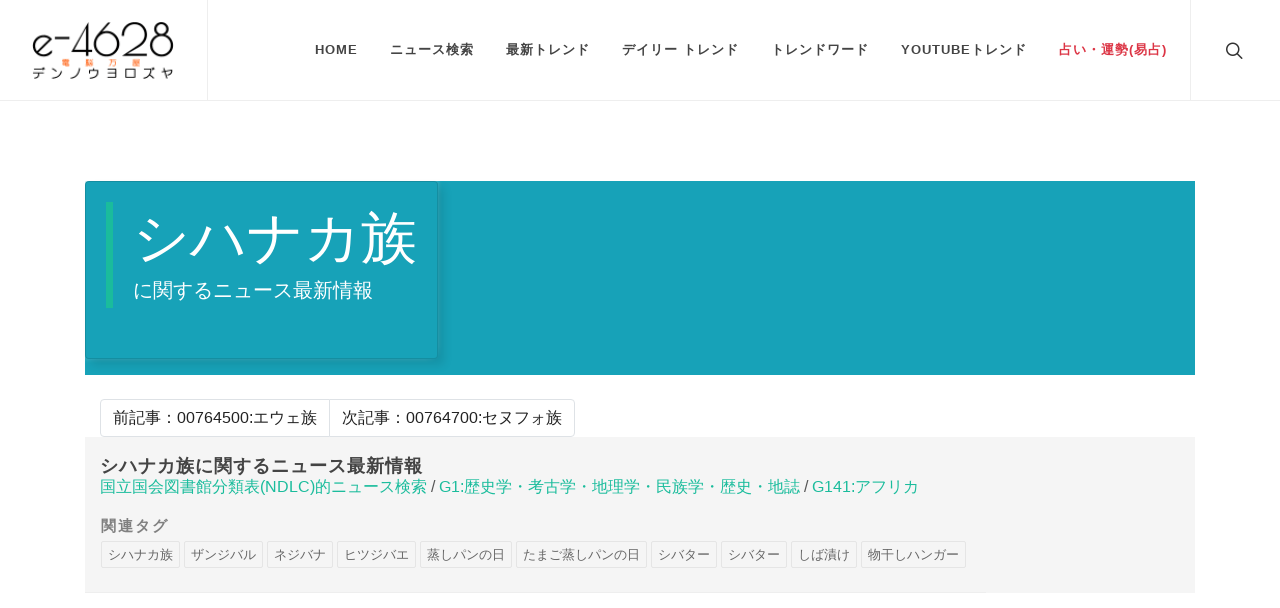

--- FILE ---
content_type: text/html; charset=utf-8
request_url: https://e-4628.com/ndlc/g1-li-shi-xuekao-gu-xuede-li-xuemin-zu-xueli-shide-zhi/g141afurika/00764600.html
body_size: 4057
content:




<!DOCTYPE html><html dir="ltr" lang="ja"><head><meta http-equiv="content-type" content="text/html; charset=utf-8"><meta name="author" content="e-4628"><!-- Stylesheets ============================================= --><link rel="stylesheet" href="https://e-4628.com/css/init_l.css" type="text/css"><link rel="stylesheet" href="https://e-4628.com/css/bootstrap.css" type="text/css" media="print" onload="this.media='all'"><link rel="stylesheet" href="https://e-4628.com/style.css" type="text/css" media="print" onload="this.media='all'"><link rel="stylesheet" href="https://e-4628.com/css/swiper.css" type="text/css" media="print" onload="this.media='all'"><link rel="stylesheet" href="https://e-4628.com/css/dark.css" type="text/css" media="print" onload="this.media='all'"><link rel="stylesheet" href="https://e-4628.com/css/font-icons.css" type="text/css" media="print" onload="this.media='all'"><link rel="stylesheet" href="https://e-4628.com/css/animate.css" media="print" onload="this.media='all'" type="text/css"><link rel="stylesheet" href="https://e-4628.com/css/magnific-popup.css" type="text/css" media="print" onload="this.media='all'"><link rel="stylesheet" href="https://e-4628.com/custom.css" type="text/css" media="print" onload="this.media='all'"><noscript><link rel="stylesheet" href="https://e-4628.com/css/bootstrap.css" type="text/css"><link rel="stylesheet" href="https://e-4628.com/style.css" type="text/css"><link rel="stylesheet" href="https://e-4628.com/css/swiper.css" type="text/css"><link rel="stylesheet" href="https://e-4628.com/css/dark.css" type="text/css"><link rel="stylesheet" href="https://e-4628.com/css/font-icons.css" type="text/css"><link rel="stylesheet" href="https://e-4628.com/css/animate.css" type="text/css"><link rel="stylesheet" href="https://e-4628.com/css/magnific-popup.css" type="text/css"><link rel="stylesheet" href="https://e-4628.com/custom.css" type="text/css"></noscript><meta name="viewport" content="width=device-width, initial-scale=1"><!-- Document Title ============================================= --><title>シハナカ族に関するニュース最新情報 | e-4628</title><meta name="description" content="シハナカ族に関連するニュース、最新情報をお届けします。"><meta name="keywords" content="シハナカ族"><meta property="og:url" content="https://e-4628.com/ndlc/g1-li-shi-xuekao-gu-xuede-li-xuemin-zu-xueli-shide-zhi/g141afurika/00764600.html"><meta property="og:type" content="article"><meta property="og:title" content="シハナカ族に関するニュース最新情報"><meta property="og:description" content="シハナカ族に関連するニュース、最新情報をお届けします。"><meta property="og:site_name" content="電脳万事屋 - e-4628.com"><meta property="og:image" content="https://e-4628.com/img/logo_l.png"><script async src="https://www.googletagmanager.com/gtag/js?id=UA-250496-2"></script><script>
    window.dataLayer = window.dataLayer || [];
    function gtag(){dataLayer.push(arguments);}
    gtag('js', new Date());

    gtag('config', 'UA-250496-2');
  </script><script data-ad-client="ca-pub-3747899982104488" async src="https://pagead2.googlesyndication.com/pagead/js/adsbygoogle.js"></script></head><body class="stretched"><!-- Document Wrapper ============================================= --><div id="wrapper" class="clearfix"><!-- Header ============================================= --><header id="header" class="full-header"><div id="header-wrap"><div class="container"><div class="header-row"><!-- Logo ============================================= --><div id="logo"><a href="https://e-4628.com/" class="standard-logo" data-dark-logo="https://e-4628.com/img/logo_d.png"><img src="https://e-4628.com/img/logo_l.png" alt="e-4628.com"></a><a href="https://e-4628.com/" class="retina-logo" data-dark-logo="https://e-4628.com/img/logo_d.png"><img src="https://e-4628.com/img/logo_l.png" alt="e-4628.com"></a></div><!-- #logo end --><div class="header-misc"><!-- Top Search ============================================= --><div id="top-search" class="header-misc-icon"><a href="#" id="top-search-trigger"><i class="icon-line-search"></i><i class="icon-line-cross"></i></a></div><!-- #top-search end --></div><div id="primary-menu-trigger"><svg class="svg-trigger" viewBox="0 0 100 100"><path d="m 30,33 h 40 c 3.722839,0 7.5,3.126468 7.5,8.578427 0,5.451959 -2.727029,8.421573 -7.5,8.421573 h -20"></path><path d="m 30,50 h 40"></path><path d="m 70,67 h -40 c 0,0 -7.5,-0.802118 -7.5,-8.365747 0,-7.563629 7.5,-8.634253 7.5,-8.634253 h 20"></path></svg></div><!-- Primary Navigation ============================================= --><nav class="primary-menu"><ul class="menu-container"><li class="menu-item"><a class="menu-link" href="https://e-4628.com/"><div>Home</div></a></li><li class="menu-item"><a class="menu-link" href="#"><div>ニュース検索</div></a><ul class="sub-menu-container"><li class="menu-item"><a href="https://e-4628.com/ndlc/"><div>図書館<span class="small">風</span>検索</div></a></li><li class="menu-item"><a href="https://e-4628.com/tse/"><div>東証<span class="small">風</span>検索</div></a></li><li class="menu-item"><a href="https://e-4628.com/jsic/"><div>産業分類<span class="small">別</span>検索</div></a></li><li class="menu-item"><a href="https://e-4628.com/pref/"><div>都道府県<span class="small">別</span>検索</div></a></li><li class="menu-item"><a href="https://e-4628.com/abroad/"><div>海外旅行先<span class="small">別</span>検索</div></a></li><li class="menu-item"><a href="https://e-4628.com/product/"><div>商品分類<span class="small">別</span>検索</div></a></li><li class="menu-item"><a href="https://e-4628.com/anniversary/"><div>今日は何の日？<span class="small">風</span>検索</div></a></li><li class="menu-item"><a href="https://e-4628.com/birth_year/"><div>生まれ年別有名人・芸能人検索</div></a></li><li class="menu-item"><a href="https://e-4628.com/birth_day/"><div>誕生日別有名人・芸能人検索</div></a></li></ul></li><li class="menu-item"><a class="menu-link" href="#"><div>最新トレンド</div></a><ul class="sub-menu-container"><li class="menu-item"><a href="https://www.e-4628.com/list/?q=もう付き合っちゃえよ">もう付き合っちゃえよ</a></li><li class="menu-item"><a href="https://www.e-4628.com/list/?q=ネトフリでカウコン">ネトフリでカウコン</a></li><li class="menu-item"><a href="https://www.e-4628.com/list/?q=大阪のホテル">大阪のホテル</a></li><li class="menu-item"><a href="https://www.e-4628.com/list/?q=クソババァ">クソババァ</a></li><li class="menu-item"><a href="https://www.e-4628.com/list/?q=のだめカンタービレ">のだめカンタービレ</a></li><li class="menu-item"><a href="https://www.e-4628.com/list/?q=香取慎吾さん">香取慎吾さん</a></li><li class="menu-item"><a href="https://www.e-4628.com/list/?q=来見沢善彦の愚行">来見沢善彦の愚行</a></li><li class="menu-item"><a href="https://www.e-4628.com/list/?q=乃木坂配信中">乃木坂配信中</a></li><li class="menu-item"><a href="https://www.e-4628.com/list/?q=毎日新聞記者">毎日新聞記者</a></li><li class="menu-item"><a href="https://www.e-4628.com/list/?q=日曜討論">日曜討論</a></li><li class="menu-item"><a href="https://www.e-4628.com/list/?q=MONSTA X">MONSTA X</a></li><li class="menu-item"><a href="https://www.e-4628.com/list/?q=飲酒喫煙">飲酒喫煙</a></li><li class="menu-item"><a href="https://www.e-4628.com/list/?q=ジムシャニ">ジムシャニ</a></li><li class="menu-item"><a href="https://www.e-4628.com/list/?q=泣き喚く">泣き喚く</a></li><li class="menu-item"><a href="https://www.e-4628.com/list/?q=ジョコビッチ">ジョコビッチ</a></li><li class="menu-item"><a href="https://www.e-4628.com/list/?q=三ツ矢雄二">三ツ矢雄二</a></li><li class="menu-item"><a href="https://www.e-4628.com/list/?q=マリングループ">マリングループ</a></li><li class="menu-item"><a href="https://www.e-4628.com/list/?q=長瀬結星">長瀬結星</a></li><li class="menu-item"><a href="https://www.e-4628.com/list/?q=パラッパラッパー">パラッパラッパー</a></li><li class="menu-item"><a href="https://www.e-4628.com/list/?q=ミスチル三昧">ミスチル三昧</a></li></ul></li><li class="menu-item"><a class="menu-link" href="#"><div>デイリー トレンド</div></a><ul class="sub-menu-container"><li class="menu-item"><a href="https://e-4628.com/list/?q=星ひとみ">星ひとみ</a></li><li class="menu-item"><a href="https://e-4628.com/list/?q=レディーガガ">レディーガガ</a></li><li class="menu-item"><a href="https://e-4628.com/list/?q=sfl">sfl</a></li><li class="menu-item"><a href="https://e-4628.com/list/?q=東京グール">東京グール</a></li><li class="menu-item"><a href="https://e-4628.com/list/?q=宮ヶ瀬ダム">宮ヶ瀬ダム</a></li><li class="menu-item"><a href="https://e-4628.com/list/?q=クスィーガンダム 顔">クスィーガンダム 顔</a></li><li class="menu-item"><a href="https://e-4628.com/list/?q=デンソー">デンソー</a></li><li class="menu-item"><a href="https://e-4628.com/list/?q=松田龍平">松田龍平</a></li><li class="menu-item"><a href="https://e-4628.com/list/?q=広瀬アリス">広瀬アリス</a></li><li class="menu-item"><a href="https://e-4628.com/list/?q=名古屋駅">名古屋駅</a></li></ul></li><li class="menu-item"><a class="menu-link" href="#"><div>トレンドワード</div></a><ul class="sub-menu-container"><li class="menu-item"><a href="https://e-4628.com/typical_words/week-trend.html"><div>人気ワード(7日)</div></a></li><li class="menu-item"><a href="https://e-4628.com/typical_words/week-rising.html"><div>上昇ワード(7日)</div></a></li><li class="menu-item"><a href="https://e-4628.com/typical_words/month-trend.html"><div>人気ワード(30日)</div></a></li><li class="menu-item"><a href="https://e-4628.com/typical_words/month-rising.html"><div>上昇ワード(30日)</div></a></li><li class="menu-item"><a href="https://e-4628.com/typical_words/attention.html"><div>注目ワード</div></a></li><li class="menu-item"><a href="https://e-4628.com/typical_words/typicalword.html"><div>定番ワード</div></a></li><li class="menu-item"><a href="https://e-4628.com/typical_words/world.html"><div>世界のNEWS</div></a></li><li class="menu-item"><a href="https://e-4628.com/typical_words/government.html"><div>官公庁のNEWS</div></a></li></ul></li><li class="menu-item"><a class="menu-link" href="https://e-4628.com/youtube_trend"><div>YouTubeトレンド</div></a></li><li class="menu-item"><a class="menu-link" href="https://e-4628.com/iching"><div class="text-danger">占い・運勢(易占)</div></a></li></ul></nav><!-- #primary-menu end --><form class="top-search-form" action="https://e-4628.com/list/" method="get"><input type="text" name="q" id="q" class="form-control" value="" placeholder="キーワードを入力してください。" autocomplete="off"></form></div></div></div><div class="header-wrap-clone"></div></header><!-- #header end --><!-- Content ============================================= --><section id="content"><div class="content-wrap"><div class="container clearfix"><div class="container"><div class="row bg-info"><div class="col--md-4 d--flex"><div class="card text-white bg-info mb-3 with-shadow"><div class="card-body"><!-- Hover Content --><div class="title-block"><h2 class="text-white display-4">シハナカ族</h2><span class="text-white">に関するニュース最新情報</span></div></div></div></div></div><ul class="pagination pagination-inside-transparent mt-4 mb-0"><li class="page-item"><a class="page-link" href="https://e-4628.com/ndlc/g1-li-shi-xuekao-gu-xuede-li-xuemin-zu-xueli-shide-zhi/g141afurika/00764500.html">前記事：00764500:エウェ族</a></li><li class="page-item"><a class="page-link" href="https://e-4628.com/ndlc/g1-li-shi-xuekao-gu-xuede-li-xuemin-zu-xueli-shide-zhi/g141afurika/00764700.html">次記事：00764700:セヌフォ族</a></li></ul><div class="row" style="background-color:#F5F5F5"><section id="page-title" class="page-title-mini"><div class="container clearfix"><h1>シハナカ族に関するニュース最新情報</h1><a href="https://e-4628.com/ndlc/">国立国会図書館分類表(NDLC)的ニュース検索</a>&nbsp;/&nbsp;<a href="https://e-4628.com/ndlc/g1-li-shi-xuekao-gu-xuede-li-xuemin-zu-xueli-shide-zhi/">G1:歴史学・考古学・地理学・民族学・歴史・地誌</a>&nbsp;/&nbsp;<a href="https://e-4628.com/ndlc/g1-li-shi-xuekao-gu-xuede-li-xuemin-zu-xueli-shide-zhi/g141afurika/">G141:アフリカ</a></div><div id="tags" class="widget clearfix mx-3 mt-3 mb-0"><h4 class="highlight-me mb-1">関連タグ</h4><div class="tagcloud"><a href="https://e-4628.com/ndlc/g1-li-shi-xuekao-gu-xuede-li-xuemin-zu-xueli-shide-zhi/g141afurika/00764600.html">シハナカ族</a><a href="https://e-4628.com/ndlc/gfafurika/gf143tanzania/00863100.html">ザンジバル</a><a href="https://e-4628.com/ndlc/ra-sheng-wu-xue/ra347-bei-zi-zhi-wu/01669200.html">ネジバナ</a><a href="https://e-4628.com/ndlc/ra-sheng-wu-xue/ra531-kun-chong-lei/01712700.html">ヒツジバエ</a><a href="https://e-4628.com/anniversary/6/15600/23540.html">蒸しパンの日</a><a href="https://e-4628.com/anniversary/10/27500/41880.html">たまご蒸しパンの日</a><a href="https://e-4628.com/birth_day/d-1000/d-1018/101821670.html">シバター</a><a href="https://e-4628.com/birth_year/d-19855/203800.html">シバター</a><a href="https://e-4628.com/product/d-450/d-783000/109430.html">しば漬け</a><a href="https://e-4628.com/product/d-480/d-830000/114820.html">物干しハンガー</a></div></div></section></div><div class="responsibe-adsense-wrap"><script async src="https://pagead2.googlesyndication.com/pagead/js/adsbygoogle.js?client=ca-pub-3747899982104488" crossorigin="anonymous"></script><!-- 横長 --><ins class="adsbygoogle" style="display:block" data-ad-client="ca-pub-3747899982104488" data-ad-slot="9485080304" data-ad-format="auto" data-full-width-responsive="true"></ins><script>
     (adsbygoogle = window.adsbygoogle || []).push({});
</script></div><div class="row"></div></div></div></div></section><!-- #content end --><section id="page-title" class="page-title-mini"><div class="container clearfix"><h4>関連情報：おすすめの広告</h4></div></section><section class=""><div class="container"><script async src="https://pagead2.googlesyndication.com/pagead/js/adsbygoogle.js"></script><ins class="adsbygoogle" style="display:block" data-ad-format="autorelaxed" data-ad-client="ca-pub-3747899982104488" data-ad-slot="1370123859"></ins><script>
          (adsbygoogle = window.adsbygoogle || []).push({});
        </script></div></section><div class="promo promo-light promo-full p-4 p-md-5"><div class="container"><div class="row align-items-center"><div class="col-12 col-lg"><div class="fancy-title title-bottom-border mb-3"><h3 class="h2">電脳世界の"今"を探すなら <span class="text-warning">e-4628.com</span></h3></div><p>Googleで"今"、"現在" 検索されている最新のトレンドワードをもとに、ニュース最新情報を提供いたします。</p></div></div></div></div><!-- Footer ============================================= --><footer id="footer" class="dark mt-0"><!-- Copyrights ============================================= --><div id="copyrights"><div class="container"><div class="row justify-content-between col-mb-30"><div class="col-12 col-lg-auto text-center text-lg-left order-last order-lg-first"><img src="https://e-4628.com/img/logo_d.png" alt="e-4628" class="mb-4" style="height: 100px;width: 147px;"><br> &copy; 2026 All rights reserved by e-4628 </div><div class="col-12 col-lg-auto text-center text-lg-right"><div class="copyrights-menu copyright-links"><a href="https://e-4628.com/">Home</a></div></div></div></div></div><!-- #copyrights end --></footer><!-- #footer end --></div><!-- #wrapper end --><!-- Go To Top ============================================= --><div id="gotoTop" class="icon-angle-up"></div><!-- JavaScripts ============================================= --><script src="https://e-4628.com/js/jquery.js"></script><script src="https://e-4628.com/js/plugins.min.js"></script><!-- Footer Scripts ============================================= --><script>window.scwJsPath = "https://e-4628.com/js";</script><script src="https://e-4628.com/js/functions.js"></script></body></html>


--- FILE ---
content_type: text/html; charset=utf-8
request_url: https://www.google.com/recaptcha/api2/aframe
body_size: 269
content:
<!DOCTYPE HTML><html><head><meta http-equiv="content-type" content="text/html; charset=UTF-8"></head><body><script nonce="9fWOrKNDFw0j8_yP4QBs4g">/** Anti-fraud and anti-abuse applications only. See google.com/recaptcha */ try{var clients={'sodar':'https://pagead2.googlesyndication.com/pagead/sodar?'};window.addEventListener("message",function(a){try{if(a.source===window.parent){var b=JSON.parse(a.data);var c=clients[b['id']];if(c){var d=document.createElement('img');d.src=c+b['params']+'&rc='+(localStorage.getItem("rc::a")?sessionStorage.getItem("rc::b"):"");window.document.body.appendChild(d);sessionStorage.setItem("rc::e",parseInt(sessionStorage.getItem("rc::e")||0)+1);localStorage.setItem("rc::h",'1769792089430');}}}catch(b){}});window.parent.postMessage("_grecaptcha_ready", "*");}catch(b){}</script></body></html>

--- FILE ---
content_type: application/javascript
request_url: https://e-4628.com/js/plugins.min.js
body_size: 180957
content:
window.scwDisableJsAJAX=!0,jQuery.easing.jswing=jQuery.easing.swing,jQuery.extend(jQuery.easing,{def:"easeOutQuad",swing:function(e,t,i,n,s){return jQuery.easing[jQuery.easing.def](e,t,i,n,s)},easeInQuad:function(e,t,i,n,s){return n*(t/=s)*t+i},easeOutQuad:function(e,t,i,n,s){return-n*(t/=s)*(t-2)+i},easeInOutQuad:function(e,t,i,n,s){return(t/=s/2)<1?n/2*t*t+i:-n/2*(--t*(t-2)-1)+i},easeInCubic:function(e,t,i,n,s){return n*(t/=s)*t*t+i},easeOutCubic:function(e,t,i,n,s){return n*((t=t/s-1)*t*t+1)+i},easeInOutCubic:function(e,t,i,n,s){return(t/=s/2)<1?n/2*t*t*t+i:n/2*((t-=2)*t*t+2)+i},easeInQuart:function(e,t,i,n,s){return n*(t/=s)*t*t*t+i},easeOutQuart:function(e,t,i,n,s){return-n*((t=t/s-1)*t*t*t-1)+i},easeInOutQuart:function(e,t,i,n,s){return(t/=s/2)<1?n/2*t*t*t*t+i:-n/2*((t-=2)*t*t*t-2)+i},easeInQuint:function(e,t,i,n,s){return n*(t/=s)*t*t*t*t+i},easeOutQuint:function(e,t,i,n,s){return n*((t=t/s-1)*t*t*t*t+1)+i},easeInOutQuint:function(e,t,i,n,s){return(t/=s/2)<1?n/2*t*t*t*t*t+i:n/2*((t-=2)*t*t*t*t+2)+i},easeInSine:function(e,t,i,n,s){return-n*Math.cos(t/s*(Math.PI/2))+n+i},easeOutSine:function(e,t,i,n,s){return n*Math.sin(t/s*(Math.PI/2))+i},easeInOutSine:function(e,t,i,n,s){return-n/2*(Math.cos(Math.PI*t/s)-1)+i},easeInExpo:function(e,t,i,n,s){return 0==t?i:n*Math.pow(2,10*(t/s-1))+i},easeOutExpo:function(e,t,i,n,s){return t==s?i+n:n*(1-Math.pow(2,-10*t/s))+i},easeInOutExpo:function(e,t,i,n,s){return 0==t?i:t==s?i+n:(t/=s/2)<1?n/2*Math.pow(2,10*(t-1))+i:n/2*(2-Math.pow(2,-10*--t))+i},easeInCirc:function(e,t,i,n,s){return-n*(Math.sqrt(1-(t/=s)*t)-1)+i},easeOutCirc:function(e,t,i,n,s){return n*Math.sqrt(1-(t=t/s-1)*t)+i},easeInOutCirc:function(e,t,i,n,s){return(t/=s/2)<1?-n/2*(Math.sqrt(1-t*t)-1)+i:n/2*(Math.sqrt(1-(t-=2)*t)+1)+i},easeInElastic:function(e,t,i,n,s){var a=1.70158,r=0,o=n;if(0==t)return i;if(1==(t/=s))return i+n;if(r||(r=.3*s),o<Math.abs(n)){o=n;a=r/4}else a=r/(2*Math.PI)*Math.asin(n/o);return-o*Math.pow(2,10*(t-=1))*Math.sin((t*s-a)*(2*Math.PI)/r)+i},easeOutElastic:function(e,t,i,n,s){var a=1.70158,r=0,o=n;if(0==t)return i;if(1==(t/=s))return i+n;if(r||(r=.3*s),o<Math.abs(n)){o=n;a=r/4}else a=r/(2*Math.PI)*Math.asin(n/o);return o*Math.pow(2,-10*t)*Math.sin((t*s-a)*(2*Math.PI)/r)+n+i},easeInOutElastic:function(e,t,i,n,s){var a=1.70158,r=0,o=n;if(0==t)return i;if(2==(t/=s/2))return i+n;if(r||(r=s*(.3*1.5)),o<Math.abs(n)){o=n;a=r/4}else a=r/(2*Math.PI)*Math.asin(n/o);return t<1?o*Math.pow(2,10*(t-=1))*Math.sin((t*s-a)*(2*Math.PI)/r)*-.5+i:o*Math.pow(2,-10*(t-=1))*Math.sin((t*s-a)*(2*Math.PI)/r)*.5+n+i},easeInBack:function(e,t,i,n,s,a){return null==a&&(a=1.70158),n*(t/=s)*t*((a+1)*t-a)+i},easeOutBack:function(e,t,i,n,s,a){return null==a&&(a=1.70158),n*((t=t/s-1)*t*((a+1)*t+a)+1)+i},easeInOutBack:function(e,t,i,n,s,a){return null==a&&(a=1.70158),(t/=s/2)<1?n/2*(t*t*((1+(a*=1.525))*t-a))+i:n/2*((t-=2)*t*((1+(a*=1.525))*t+a)+2)+i},easeInBounce:function(e,t,i,n,s){return n-jQuery.easing.easeOutBounce(e,s-t,0,n,s)+i},easeOutBounce:function(e,t,i,n,s){return(t/=s)<1/2.75?n*(7.5625*t*t)+i:t<2/2.75?n*(7.5625*(t-=1.5/2.75)*t+.75)+i:t<2.5/2.75?n*(7.5625*(t-=2.25/2.75)*t+.9375)+i:n*(7.5625*(t-=2.625/2.75)*t+.984375)+i},easeInOutBounce:function(e,t,i,n,s){return t<s/2?.5*jQuery.easing.easeInBounce(e,2*t,0,n,s)+i:.5*jQuery.easing.easeOutBounce(e,2*t-s,0,n,s)+.5*n+i}}),function(e,t){"object"==typeof exports&&"undefined"!=typeof module?module.exports=t():"function"==typeof define&&define.amd?define(t):e.Popper=t()}(this,function(){"use strict";function e(e){return e&&"[object Function]"==={}.toString.call(e)}function t(e,t){if(1!==e.nodeType)return[];var i=e.ownerDocument.defaultView.getComputedStyle(e,null);return t?i[t]:i}function i(e){return"HTML"===e.nodeName?e:e.parentNode||e.host}function n(e){if(!e)return document.body;switch(e.nodeName){case"HTML":case"BODY":return e.ownerDocument.body;case"#document":return e.body}var s=t(e),a=s.overflow,r=s.overflowX,o=s.overflowY;return/(auto|scroll|overlay)/.test(a+o+r)?e:n(i(e))}function s(e){return e&&e.referenceNode?e.referenceNode:e}function a(e){return 11===e?W:10===e?V:W||V}function r(e){if(!e)return document.documentElement;for(var i=a(10)?document.body:null,n=e.offsetParent||null;n===i&&e.nextElementSibling;)n=(e=e.nextElementSibling).offsetParent;var s=n&&n.nodeName;return s&&"BODY"!==s&&"HTML"!==s?-1!==["TH","TD","TABLE"].indexOf(n.nodeName)&&"static"===t(n,"position")?r(n):n:e?e.ownerDocument.documentElement:document.documentElement}function o(e){return null===e.parentNode?e:o(e.parentNode)}function l(e,t){if(!(e&&e.nodeType&&t&&t.nodeType))return document.documentElement;var i=e.compareDocumentPosition(t)&Node.DOCUMENT_POSITION_FOLLOWING,n=i?e:t,s=i?t:e,a=document.createRange();a.setStart(n,0),a.setEnd(s,0);var d=a.commonAncestorContainer;if(e!==d&&t!==d||n.contains(s))return function(e){var t=e.nodeName;return"BODY"!==t&&("HTML"===t||r(e.firstElementChild)===e)}(d)?d:r(d);var c=o(e);return c.host?l(c.host,t):l(e,o(t).host)}function d(e){var t="top"===(1<arguments.length&&void 0!==arguments[1]?arguments[1]:"top")?"scrollTop":"scrollLeft",i=e.nodeName;if("BODY"===i||"HTML"===i){var n=e.ownerDocument.documentElement;return(e.ownerDocument.scrollingElement||n)[t]}return e[t]}function c(e,t){var i=2<arguments.length&&void 0!==arguments[2]&&arguments[2],n=d(t,"top"),s=d(t,"left"),a=i?-1:1;return e.top+=n*a,e.bottom+=n*a,e.left+=s*a,e.right+=s*a,e}function u(e,t){var i="x"===t?"Left":"Top",n="Left"==i?"Right":"Bottom";return parseFloat(e["border"+i+"Width"],10)+parseFloat(e["border"+n+"Width"],10)}function h(e,t,i,n){return F(t["offset"+e],t["scroll"+e],i["client"+e],i["offset"+e],i["scroll"+e],a(10)?parseInt(i["offset"+e])+parseInt(n["margin"+("Height"===e?"Top":"Left")])+parseInt(n["margin"+("Height"===e?"Bottom":"Right")]):0)}function p(e){var t=e.body,i=e.documentElement,n=a(10)&&getComputedStyle(i);return{height:h("Height",t,i,n),width:h("Width",t,i,n)}}function f(e){return K({},e,{right:e.left+e.width,bottom:e.top+e.height})}function m(e){var i={};try{if(a(10)){i=e.getBoundingClientRect();var n=d(e,"top"),s=d(e,"left");i.top+=n,i.left+=s,i.bottom+=n,i.right+=s}else i=e.getBoundingClientRect()}catch(e){}var r={left:i.left,top:i.top,width:i.right-i.left,height:i.bottom-i.top},o="HTML"===e.nodeName?p(e.ownerDocument):{},l=o.width||e.clientWidth||r.width,c=o.height||e.clientHeight||r.height,h=e.offsetWidth-l,m=e.offsetHeight-c;if(h||m){var g=t(e);h-=u(g,"x"),m-=u(g,"y"),r.width-=h,r.height-=m}return f(r)}function g(e,i){var s=2<arguments.length&&void 0!==arguments[2]&&arguments[2],r=a(10),o="HTML"===i.nodeName,l=m(e),d=m(i),u=n(e),h=t(i),p=parseFloat(h.borderTopWidth,10),g=parseFloat(h.borderLeftWidth,10);s&&o&&(d.top=F(d.top,0),d.left=F(d.left,0));var v=f({top:l.top-d.top-p,left:l.left-d.left-g,width:l.width,height:l.height});if(v.marginTop=0,v.marginLeft=0,!r&&o){var y=parseFloat(h.marginTop,10),b=parseFloat(h.marginLeft,10);v.top-=p-y,v.bottom-=p-y,v.left-=g-b,v.right-=g-b,v.marginTop=y,v.marginLeft=b}return(r&&!s?i.contains(u):i===u&&"BODY"!==u.nodeName)&&(v=c(v,i)),v}function v(e){var t=1<arguments.length&&void 0!==arguments[1]&&arguments[1],i=e.ownerDocument.documentElement,n=g(e,i),s=F(i.clientWidth,window.innerWidth||0),a=F(i.clientHeight,window.innerHeight||0),r=t?0:d(i),o=t?0:d(i,"left");return f({top:r-n.top+n.marginTop,left:o-n.left+n.marginLeft,width:s,height:a})}function y(e){var n=e.nodeName;if("BODY"===n||"HTML"===n)return!1;if("fixed"===t(e,"position"))return!0;var s=i(e);return!!s&&y(s)}function b(e){if(!e||!e.parentElement||a())return document.documentElement;for(var i=e.parentElement;i&&"none"===t(i,"transform");)i=i.parentElement;return i||document.documentElement}function w(e,t,a,r){var o=4<arguments.length&&void 0!==arguments[4]&&arguments[4],d={top:0,left:0},c=o?b(e):l(e,s(t));if("viewport"===r)d=v(c,o);else{var u;"scrollParent"===r?"BODY"===(u=n(i(t))).nodeName&&(u=e.ownerDocument.documentElement):u="window"===r?e.ownerDocument.documentElement:r;var h=g(u,c,o);if("HTML"!==u.nodeName||y(c))d=h;else{var f=p(e.ownerDocument),m=f.height,w=f.width;d.top+=h.top-h.marginTop,d.bottom=m+h.top,d.left+=h.left-h.marginLeft,d.right=w+h.left}}var T="number"==typeof(a=a||0);return d.left+=T?a:a.left||0,d.top+=T?a:a.top||0,d.right-=T?a:a.right||0,d.bottom-=T?a:a.bottom||0,d}function T(e){return e.width*e.height}function _(e,t,i,n,s){var a=5<arguments.length&&void 0!==arguments[5]?arguments[5]:0;if(-1===e.indexOf("auto"))return e;var r=w(i,n,a,s),o={top:{width:r.width,height:t.top-r.top},right:{width:r.right-t.right,height:r.height},bottom:{width:r.width,height:r.bottom-t.bottom},left:{width:t.left-r.left,height:r.height}},l=Object.keys(o).map(function(e){return K({key:e},o[e],{area:T(o[e])})}).sort(function(e,t){return t.area-e.area}),d=l.filter(function(e){var t=e.width,n=e.height;return t>=i.clientWidth&&n>=i.clientHeight}),c=0<d.length?d[0].key:l[0].key,u=e.split("-")[1];return c+(u?"-"+u:"")}function C(e,t,i){var n=3<arguments.length&&void 0!==arguments[3]?arguments[3]:null;return g(i,n?b(t):l(t,s(i)),n)}function x(e){var t=e.ownerDocument.defaultView.getComputedStyle(e),i=parseFloat(t.marginTop||0)+parseFloat(t.marginBottom||0),n=parseFloat(t.marginLeft||0)+parseFloat(t.marginRight||0);return{width:e.offsetWidth+n,height:e.offsetHeight+i}}function S(e){var t={left:"right",right:"left",bottom:"top",top:"bottom"};return e.replace(/left|right|bottom|top/g,function(e){return t[e]})}function E(e,t,i){i=i.split("-")[0];var n=x(e),s={width:n.width,height:n.height},a=-1!==["right","left"].indexOf(i),r=a?"top":"left",o=a?"left":"top",l=a?"height":"width",d=a?"width":"height";return s[r]=t[r]+t[l]/2-n[l]/2,s[o]=i===o?t[o]-n[d]:t[S(o)],s}function P(e,t){return Array.prototype.find?e.find(t):e.filter(t)[0]}function k(t,i,n){return(void 0===n?t:t.slice(0,function(e,t,i){if(Array.prototype.findIndex)return e.findIndex(function(e){return e[t]===i});var n=P(e,function(e){return e[t]===i});return e.indexOf(n)}(t,"name",n))).forEach(function(t){t.function&&console.warn("`modifier.function` is deprecated, use `modifier.fn`!");var n=t.function||t.fn;t.enabled&&e(n)&&(i.offsets.popper=f(i.offsets.popper),i.offsets.reference=f(i.offsets.reference),i=n(i,t))}),i}function I(e,t){return e.some(function(e){var i=e.name;return e.enabled&&i===t})}function M(e){for(var t=[!1,"ms","Webkit","Moz","O"],i=e.charAt(0).toUpperCase()+e.slice(1),n=0;n<t.length;n++){var s=t[n],a=s?""+s+i:e;if(void 0!==document.body.style[a])return a}return null}function O(e){var t=e.ownerDocument;return t?t.defaultView:window}function j(e,t,i,s){i.updateBound=s,O(e).addEventListener("resize",i.updateBound,{passive:!0});var a=n(e);return function e(t,i,s,a){var r="BODY"===t.nodeName,o=r?t.ownerDocument.defaultView:t;o.addEventListener(i,s,{passive:!0}),r||e(n(o.parentNode),i,s,a),a.push(o)}(a,"scroll",i.updateBound,i.scrollParents),i.scrollElement=a,i.eventsEnabled=!0,i}function z(){var e,t;this.state.eventsEnabled&&(cancelAnimationFrame(this.scheduleUpdate),this.state=(e=this.reference,t=this.state,O(e).removeEventListener("resize",t.updateBound),t.scrollParents.forEach(function(e){e.removeEventListener("scroll",t.updateBound)}),t.updateBound=null,t.scrollParents=[],t.scrollElement=null,t.eventsEnabled=!1,t))}function L(e){return""!==e&&!isNaN(parseFloat(e))&&isFinite(e)}function Y(e,t){Object.keys(t).forEach(function(i){var n="";-1!==["width","height","top","right","bottom","left"].indexOf(i)&&L(t[i])&&(n="px"),e.style[i]=t[i]+n})}function D(e,t,i){var n=P(e,function(e){return e.name===t}),s=!!n&&e.some(function(e){return e.name===i&&e.enabled&&e.order<n.order});if(!s){var a="`"+t+"`";console.warn("`"+i+"` modifier is required by "+a+" modifier in order to work, be sure to include it before "+a+"!")}return s}function A(e){var t=1<arguments.length&&void 0!==arguments[1]&&arguments[1],i=ee.indexOf(e),n=ee.slice(i+1).concat(ee.slice(0,i));return t?n.reverse():n}function N(e,t,i,n){var s=[0,0],a=-1!==["right","left"].indexOf(n),r=e.split(/(\+|\-)/).map(function(e){return e.trim()}),o=r.indexOf(P(r,function(e){return-1!==e.search(/,|\s/)}));r[o]&&-1===r[o].indexOf(",")&&console.warn("Offsets separated by white space(s) are deprecated, use a comma (,) instead.");var l=/\s*,\s*|\s+/,d=-1===o?[r]:[r.slice(0,o).concat([r[o].split(l)[0]]),[r[o].split(l)[1]].concat(r.slice(o+1))];return(d=d.map(function(e,n){var s=(1===n?!a:a)?"height":"width",r=!1;return e.reduce(function(e,t){return""===e[e.length-1]&&-1!==["+","-"].indexOf(t)?(e[e.length-1]=t,r=!0,e):r?(e[e.length-1]+=t,r=!1,e):e.concat(t)},[]).map(function(e){return function(e,t,i,n){var s=e.match(/((?:\-|\+)?\d*\.?\d*)(.*)/),a=+s[1],r=s[2];if(!a)return e;if(0===r.indexOf("%")){var o;switch(r){case"%p":o=i;break;case"%":case"%r":default:o=n}return f(o)[t]/100*a}return"vh"===r||"vw"===r?("vh"===r?F(document.documentElement.clientHeight,window.innerHeight||0):F(document.documentElement.clientWidth,window.innerWidth||0))/100*a:a}(e,s,t,i)})})).forEach(function(e,t){e.forEach(function(i,n){L(i)&&(s[t]+=i*("-"===e[n-1]?-1:1))})}),s}var $=Math.min,Q=Math.floor,B=Math.round,F=Math.max,R="undefined"!=typeof window&&"undefined"!=typeof document&&"undefined"!=typeof navigator,H=function(){for(var e=["Edge","Trident","Firefox"],t=0;t<e.length;t+=1)if(R&&0<=navigator.userAgent.indexOf(e[t]))return 1;return 0}(),q=R&&window.Promise?function(e){var t=!1;return function(){t||(t=!0,window.Promise.resolve().then(function(){t=!1,e()}))}}:function(e){var t=!1;return function(){t||(t=!0,setTimeout(function(){t=!1,e()},H))}},W=R&&!(!window.MSInputMethodContext||!document.documentMode),V=R&&/MSIE 10/.test(navigator.userAgent),G=function(e,t){if(!(e instanceof t))throw new TypeError("Cannot call a class as a function")},U=function(){function e(e,t){for(var i,n=0;n<t.length;n++)(i=t[n]).enumerable=i.enumerable||!1,i.configurable=!0,"value"in i&&(i.writable=!0),Object.defineProperty(e,i.key,i)}return function(t,i,n){return i&&e(t.prototype,i),n&&e(t,n),t}}(),X=function(e,t,i){return t in e?Object.defineProperty(e,t,{value:i,enumerable:!0,configurable:!0,writable:!0}):e[t]=i,e},K=Object.assign||function(e){for(var t,i=1;i<arguments.length;i++)for(var n in t=arguments[i])Object.prototype.hasOwnProperty.call(t,n)&&(e[n]=t[n]);return e},Z=R&&/Firefox/i.test(navigator.userAgent),J=["auto-start","auto","auto-end","top-start","top","top-end","right-start","right","right-end","bottom-end","bottom","bottom-start","left-end","left","left-start"],ee=J.slice(3),te="flip",ie="clockwise",ne="counterclockwise",se=function(){function t(i,n){var s=this,a=2<arguments.length&&void 0!==arguments[2]?arguments[2]:{};G(this,t),this.scheduleUpdate=function(){return requestAnimationFrame(s.update)},this.update=q(this.update.bind(this)),this.options=K({},t.Defaults,a),this.state={isDestroyed:!1,isCreated:!1,scrollParents:[]},this.reference=i&&i.jquery?i[0]:i,this.popper=n&&n.jquery?n[0]:n,this.options.modifiers={},Object.keys(K({},t.Defaults.modifiers,a.modifiers)).forEach(function(e){s.options.modifiers[e]=K({},t.Defaults.modifiers[e]||{},a.modifiers?a.modifiers[e]:{})}),this.modifiers=Object.keys(this.options.modifiers).map(function(e){return K({name:e},s.options.modifiers[e])}).sort(function(e,t){return e.order-t.order}),this.modifiers.forEach(function(t){t.enabled&&e(t.onLoad)&&t.onLoad(s.reference,s.popper,s.options,t,s.state)}),this.update();var r=this.options.eventsEnabled;r&&this.enableEventListeners(),this.state.eventsEnabled=r}return U(t,[{key:"update",value:function(){return function(){if(!this.state.isDestroyed){var e={instance:this,styles:{},arrowStyles:{},attributes:{},flipped:!1,offsets:{}};e.offsets.reference=C(this.state,this.popper,this.reference,this.options.positionFixed),e.placement=_(this.options.placement,e.offsets.reference,this.popper,this.reference,this.options.modifiers.flip.boundariesElement,this.options.modifiers.flip.padding),e.originalPlacement=e.placement,e.positionFixed=this.options.positionFixed,e.offsets.popper=E(this.popper,e.offsets.reference,e.placement),e.offsets.popper.position=this.options.positionFixed?"fixed":"absolute",e=k(this.modifiers,e),this.state.isCreated?this.options.onUpdate(e):(this.state.isCreated=!0,this.options.onCreate(e))}}.call(this)}},{key:"destroy",value:function(){return function(){return this.state.isDestroyed=!0,I(this.modifiers,"applyStyle")&&(this.popper.removeAttribute("x-placement"),this.popper.style.position="",this.popper.style.top="",this.popper.style.left="",this.popper.style.right="",this.popper.style.bottom="",this.popper.style.willChange="",this.popper.style[M("transform")]=""),this.disableEventListeners(),this.options.removeOnDestroy&&this.popper.parentNode.removeChild(this.popper),this}.call(this)}},{key:"enableEventListeners",value:function(){return function(){this.state.eventsEnabled||(this.state=j(this.reference,this.options,this.state,this.scheduleUpdate))}.call(this)}},{key:"disableEventListeners",value:function(){return z.call(this)}}]),t}();return se.Utils=("undefined"==typeof window?global:window).PopperUtils,se.placements=J,se.Defaults={placement:"bottom",positionFixed:!1,eventsEnabled:!0,removeOnDestroy:!1,onCreate:function(){},onUpdate:function(){},modifiers:{shift:{order:100,enabled:!0,fn:function(e){var t=e.placement,i=t.split("-")[0],n=t.split("-")[1];if(n){var s=e.offsets,a=s.reference,r=s.popper,o=-1!==["bottom","top"].indexOf(i),l=o?"left":"top",d=o?"width":"height",c={start:X({},l,a[l]),end:X({},l,a[l]+a[d]-r[d])};e.offsets.popper=K({},r,c[n])}return e}},offset:{order:200,enabled:!0,fn:function(e,t){var i,n=t.offset,s=e.placement,a=e.offsets,r=a.popper,o=a.reference,l=s.split("-")[0];return i=L(+n)?[+n,0]:N(n,r,o,l),"left"===l?(r.top+=i[0],r.left-=i[1]):"right"===l?(r.top+=i[0],r.left+=i[1]):"top"===l?(r.left+=i[0],r.top-=i[1]):"bottom"===l&&(r.left+=i[0],r.top+=i[1]),e.popper=r,e},offset:0},preventOverflow:{order:300,enabled:!0,fn:function(e,t){var i=t.boundariesElement||r(e.instance.popper);e.instance.reference===i&&(i=r(i));var n=M("transform"),s=e.instance.popper.style,a=s.top,o=s.left,l=s[n];s.top="",s.left="",s[n]="";var d=w(e.instance.popper,e.instance.reference,t.padding,i,e.positionFixed);s.top=a,s.left=o,s[n]=l,t.boundaries=d;var c=t.priority,u=e.offsets.popper,h={primary:function(e){var i=u[e];return u[e]<d[e]&&!t.escapeWithReference&&(i=F(u[e],d[e])),X({},e,i)},secondary:function(e){var i="right"===e?"left":"top",n=u[i];return u[e]>d[e]&&!t.escapeWithReference&&(n=$(u[i],d[e]-("right"===e?u.width:u.height))),X({},i,n)}};return c.forEach(function(e){var t=-1===["left","top"].indexOf(e)?"secondary":"primary";u=K({},u,h[t](e))}),e.offsets.popper=u,e},priority:["left","right","top","bottom"],padding:5,boundariesElement:"scrollParent"},keepTogether:{order:400,enabled:!0,fn:function(e){var t=e.offsets,i=t.popper,n=t.reference,s=e.placement.split("-")[0],a=Q,r=-1!==["top","bottom"].indexOf(s),o=r?"right":"bottom",l=r?"left":"top",d=r?"width":"height";return i[o]<a(n[l])&&(e.offsets.popper[l]=a(n[l])-i[d]),i[l]>a(n[o])&&(e.offsets.popper[l]=a(n[o])),e}},arrow:{order:500,enabled:!0,fn:function(e,i){var n;if(!D(e.instance.modifiers,"arrow","keepTogether"))return e;var s=i.element;if("string"==typeof s){if(!(s=e.instance.popper.querySelector(s)))return e}else if(!e.instance.popper.contains(s))return console.warn("WARNING: `arrow.element` must be child of its popper element!"),e;var a=e.placement.split("-")[0],r=e.offsets,o=r.popper,l=r.reference,d=-1!==["left","right"].indexOf(a),c=d?"height":"width",u=d?"Top":"Left",h=u.toLowerCase(),p=d?"left":"top",m=d?"bottom":"right",g=x(s)[c];l[m]-g<o[h]&&(e.offsets.popper[h]-=o[h]-(l[m]-g)),l[h]+g>o[m]&&(e.offsets.popper[h]+=l[h]+g-o[m]),e.offsets.popper=f(e.offsets.popper);var v=l[h]+l[c]/2-g/2,y=t(e.instance.popper),b=parseFloat(y["margin"+u],10),w=parseFloat(y["border"+u+"Width"],10),T=v-e.offsets.popper[h]-b-w;return T=F($(o[c]-g,T),0),e.arrowElement=s,e.offsets.arrow=(X(n={},h,B(T)),X(n,p,""),n),e},element:"[x-arrow]"},flip:{order:600,enabled:!0,fn:function(e,t){if(I(e.instance.modifiers,"inner"))return e;if(e.flipped&&e.placement===e.originalPlacement)return e;var i=w(e.instance.popper,e.instance.reference,t.padding,t.boundariesElement,e.positionFixed),n=e.placement.split("-")[0],s=S(n),a=e.placement.split("-")[1]||"",r=[];switch(t.behavior){case te:r=[n,s];break;case ie:r=A(n);break;case ne:r=A(n,!0);break;default:r=t.behavior}return r.forEach(function(o,l){if(n!==o||r.length===l+1)return e;n=e.placement.split("-")[0],s=S(n);var d=e.offsets.popper,c=e.offsets.reference,u=Q,h="left"===n&&u(d.right)>u(c.left)||"right"===n&&u(d.left)<u(c.right)||"top"===n&&u(d.bottom)>u(c.top)||"bottom"===n&&u(d.top)<u(c.bottom),p=u(d.left)<u(i.left),f=u(d.right)>u(i.right),m=u(d.top)<u(i.top),g=u(d.bottom)>u(i.bottom),v="left"===n&&p||"right"===n&&f||"top"===n&&m||"bottom"===n&&g,y=-1!==["top","bottom"].indexOf(n),b=!!t.flipVariations&&(y&&"start"===a&&p||y&&"end"===a&&f||!y&&"start"===a&&m||!y&&"end"===a&&g),w=!!t.flipVariationsByContent&&(y&&"start"===a&&f||y&&"end"===a&&p||!y&&"start"===a&&g||!y&&"end"===a&&m),T=b||w;(h||v||T)&&(e.flipped=!0,(h||v)&&(n=r[l+1]),T&&(a=function(e){return"end"===e?"start":"start"===e?"end":e}(a)),e.placement=n+(a?"-"+a:""),e.offsets.popper=K({},e.offsets.popper,E(e.instance.popper,e.offsets.reference,e.placement)),e=k(e.instance.modifiers,e,"flip"))}),e},behavior:"flip",padding:5,boundariesElement:"viewport",flipVariations:!1,flipVariationsByContent:!1},inner:{order:700,enabled:!1,fn:function(e){var t=e.placement,i=t.split("-")[0],n=e.offsets,s=n.popper,a=n.reference,r=-1!==["left","right"].indexOf(i),o=-1===["top","left"].indexOf(i);return s[r?"left":"top"]=a[i]-(o?s[r?"width":"height"]:0),e.placement=S(t),e.offsets.popper=f(s),e}},hide:{order:800,enabled:!0,fn:function(e){if(!D(e.instance.modifiers,"hide","preventOverflow"))return e;var t=e.offsets.reference,i=P(e.instance.modifiers,function(e){return"preventOverflow"===e.name}).boundaries;if(t.bottom<i.top||t.left>i.right||t.top>i.bottom||t.right<i.left){if(!0===e.hide)return e;e.hide=!0,e.attributes["x-out-of-boundaries"]=""}else{if(!1===e.hide)return e;e.hide=!1,e.attributes["x-out-of-boundaries"]=!1}return e}},computeStyle:{order:850,enabled:!0,fn:function(e,t){var i=t.x,n=t.y,s=e.offsets.popper,a=P(e.instance.modifiers,function(e){return"applyStyle"===e.name}).gpuAcceleration;void 0!==a&&console.warn("WARNING: `gpuAcceleration` option moved to `computeStyle` modifier and will not be supported in future versions of Popper.js!");var o,l,d=void 0===a?t.gpuAcceleration:a,c=r(e.instance.popper),u=m(c),h={position:s.position},p=function(e,t){var i=e.offsets,n=i.popper,s=i.reference,a=B,r=function(e){return e},o=a(s.width),l=a(n.width),d=-1!==["left","right"].indexOf(e.placement),c=-1!==e.placement.indexOf("-"),u=t?d||c||o%2==l%2?a:Q:r,h=t?a:r;return{left:u(1==o%2&&1==l%2&&!c&&t?n.left-1:n.left),top:h(n.top),bottom:h(n.bottom),right:u(n.right)}}(e,2>window.devicePixelRatio||!Z),f="bottom"===i?"top":"bottom",g="right"===n?"left":"right",v=M("transform");if(l="bottom"==f?"HTML"===c.nodeName?-c.clientHeight+p.bottom:-u.height+p.bottom:p.top,o="right"==g?"HTML"===c.nodeName?-c.clientWidth+p.right:-u.width+p.right:p.left,d&&v)h[v]="translate3d("+o+"px, "+l+"px, 0)",h[f]=0,h[g]=0,h.willChange="transform";else{var y="bottom"==f?-1:1,b="right"==g?-1:1;h[f]=l*y,h[g]=o*b,h.willChange=f+", "+g}var w={"x-placement":e.placement};return e.attributes=K({},w,e.attributes),e.styles=K({},h,e.styles),e.arrowStyles=K({},e.offsets.arrow,e.arrowStyles),e},gpuAcceleration:!0,x:"bottom",y:"right"},applyStyle:{order:900,enabled:!0,fn:function(e){return Y(e.instance.popper,e.styles),function(e,t){Object.keys(t).forEach(function(i){!1===t[i]?e.removeAttribute(i):e.setAttribute(i,t[i])})}(e.instance.popper,e.attributes),e.arrowElement&&Object.keys(e.arrowStyles).length&&Y(e.arrowElement,e.arrowStyles),e},onLoad:function(e,t,i,n,s){var a=C(s,t,e,i.positionFixed),r=_(i.placement,a,t,e,i.modifiers.flip.boundariesElement,i.modifiers.flip.padding);return t.setAttribute("x-placement",r),Y(t,{position:i.positionFixed?"fixed":"absolute"}),i},gpuAcceleration:void 0}}},se}),function(e,t){"object"==typeof exports&&"undefined"!=typeof module?t(exports,require("jquery"),require("popper.js")):"function"==typeof define&&define.amd?define(["exports","jquery","popper.js"],t):t((e=e||self).bootstrap={},e.jQuery,e.Popper)}(this,function(e,t,i){"use strict";function n(e,t){for(var i=0;i<t.length;i++){var n=t[i];n.enumerable=n.enumerable||!1,n.configurable=!0,"value"in n&&(n.writable=!0),Object.defineProperty(e,n.key,n)}}function s(e,t,i){return t&&n(e.prototype,t),i&&n(e,i),e}function a(e,t,i){return t in e?Object.defineProperty(e,t,{value:i,enumerable:!0,configurable:!0,writable:!0}):e[t]=i,e}function r(e,t){var i=Object.keys(e);if(Object.getOwnPropertySymbols){var n=Object.getOwnPropertySymbols(e);t&&(n=n.filter(function(t){return Object.getOwnPropertyDescriptor(e,t).enumerable})),i.push.apply(i,n)}return i}function o(e){for(var t=1;t<arguments.length;t++){var i=null!=arguments[t]?arguments[t]:{};t%2?r(Object(i),!0).forEach(function(t){a(e,t,i[t])}):Object.getOwnPropertyDescriptors?Object.defineProperties(e,Object.getOwnPropertyDescriptors(i)):r(Object(i)).forEach(function(t){Object.defineProperty(e,t,Object.getOwnPropertyDescriptor(i,t))})}return e}t=t&&Object.prototype.hasOwnProperty.call(t,"default")?t.default:t,i=i&&Object.prototype.hasOwnProperty.call(i,"default")?i.default:i;var l={TRANSITION_END:"bsTransitionEnd",getUID:function(e){do{e+=~~(1e6*Math.random())}while(document.getElementById(e));return e},getSelectorFromElement:function(e){var t=e.getAttribute("data-target");if(!t||"#"===t){var i=e.getAttribute("href");t=i&&"#"!==i?i.trim():""}try{return document.querySelector(t)?t:null}catch(e){return null}},getTransitionDurationFromElement:function(e){if(!e)return 0;var i=t(e).css("transition-duration"),n=t(e).css("transition-delay"),s=parseFloat(i),a=parseFloat(n);return s||a?(i=i.split(",")[0],n=n.split(",")[0],1e3*(parseFloat(i)+parseFloat(n))):0},reflow:function(e){return e.offsetHeight},triggerTransitionEnd:function(e){t(e).trigger("transitionend")},supportsTransitionEnd:function(){return Boolean("transitionend")},isElement:function(e){return(e[0]||e).nodeType},typeCheckConfig:function(e,t,i){for(var n in i)if(Object.prototype.hasOwnProperty.call(i,n)){var s=i[n],a=t[n],r=a&&l.isElement(a)?"element":null===(o=a)||void 0===o?""+o:{}.toString.call(o).match(/\s([a-z]+)/i)[1].toLowerCase();if(!new RegExp(s).test(r))throw new Error(e.toUpperCase()+': Option "'+n+'" provided type "'+r+'" but expected type "'+s+'".')}var o},findShadowRoot:function(e){if(!document.documentElement.attachShadow)return null;if("function"==typeof e.getRootNode){var t=e.getRootNode();return t instanceof ShadowRoot?t:null}return e instanceof ShadowRoot?e:e.parentNode?l.findShadowRoot(e.parentNode):null},jQueryDetection:function(){if(void 0===t)throw new TypeError("Bootstrap's JavaScript requires jQuery. jQuery must be included before Bootstrap's JavaScript.");var e=t.fn.jquery.split(" ")[0].split(".");if(e[0]<2&&e[1]<9||1===e[0]&&9===e[1]&&e[2]<1||e[0]>=4)throw new Error("Bootstrap's JavaScript requires at least jQuery v1.9.1 but less than v4.0.0")}};l.jQueryDetection(),t.fn.emulateTransitionEnd=function(e){var i=this,n=!1;return t(this).one(l.TRANSITION_END,function(){n=!0}),setTimeout(function(){n||l.triggerTransitionEnd(i)},e),this},t.event.special[l.TRANSITION_END]={bindType:"transitionend",delegateType:"transitionend",handle:function(e){if(t(e.target).is(this))return e.handleObj.handler.apply(this,arguments)}};var d="alert",c=t.fn[d],u=function(){function e(e){this._element=e}var i=e.prototype;return i.close=function(e){var t=this._element;e&&(t=this._getRootElement(e)),this._triggerCloseEvent(t).isDefaultPrevented()||this._removeElement(t)},i.dispose=function(){t.removeData(this._element,"bs.alert"),this._element=null},i._getRootElement=function(e){var i=l.getSelectorFromElement(e),n=!1;return i&&(n=document.querySelector(i)),n||(n=t(e).closest(".alert")[0]),n},i._triggerCloseEvent=function(e){var i=t.Event("close.bs.alert");return t(e).trigger(i),i},i._removeElement=function(e){var i=this;if(t(e).removeClass("show"),t(e).hasClass("fade")){var n=l.getTransitionDurationFromElement(e);t(e).one(l.TRANSITION_END,function(t){return i._destroyElement(e,t)}).emulateTransitionEnd(n)}else this._destroyElement(e)},i._destroyElement=function(e){t(e).detach().trigger("closed.bs.alert").remove()},e._jQueryInterface=function(i){return this.each(function(){var n=t(this),s=n.data("bs.alert");s||(s=new e(this),n.data("bs.alert",s)),"close"===i&&s[i](this)})},e._handleDismiss=function(e){return function(t){t&&t.preventDefault(),e.close(this)}},s(e,null,[{key:"VERSION",get:function(){return"4.5.0"}}]),e}();t(document).on("click.bs.alert.data-api",'[data-dismiss="alert"]',u._handleDismiss(new u)),t.fn[d]=u._jQueryInterface,t.fn[d].Constructor=u,t.fn[d].noConflict=function(){return t.fn[d]=c,u._jQueryInterface};var h=t.fn.button,p=function(){function e(e){this._element=e}var i=e.prototype;return i.toggle=function(){var e=!0,i=!0,n=t(this._element).closest('[data-toggle="buttons"]')[0];if(n){var s=this._element.querySelector('input:not([type="hidden"])');if(s){if("radio"===s.type)if(s.checked&&this._element.classList.contains("active"))e=!1;else{var a=n.querySelector(".active");a&&t(a).removeClass("active")}e&&("checkbox"!==s.type&&"radio"!==s.type||(s.checked=!this._element.classList.contains("active")),t(s).trigger("change")),s.focus(),i=!1}}this._element.hasAttribute("disabled")||this._element.classList.contains("disabled")||(i&&this._element.setAttribute("aria-pressed",!this._element.classList.contains("active")),e&&t(this._element).toggleClass("active"))},i.dispose=function(){t.removeData(this._element,"bs.button"),this._element=null},e._jQueryInterface=function(i){return this.each(function(){var n=t(this).data("bs.button");n||(n=new e(this),t(this).data("bs.button",n)),"toggle"===i&&n[i]()})},s(e,null,[{key:"VERSION",get:function(){return"4.5.0"}}]),e}();t(document).on("click.bs.button.data-api",'[data-toggle^="button"]',function(e){var i=e.target,n=i;if(t(i).hasClass("btn")||(i=t(i).closest(".btn")[0]),!i||i.hasAttribute("disabled")||i.classList.contains("disabled"))e.preventDefault();else{var s=i.querySelector('input:not([type="hidden"])');if(s&&(s.hasAttribute("disabled")||s.classList.contains("disabled")))return void e.preventDefault();"LABEL"===n.tagName&&s&&"checkbox"===s.type&&e.preventDefault(),p._jQueryInterface.call(t(i),"toggle")}}).on("focus.bs.button.data-api blur.bs.button.data-api",'[data-toggle^="button"]',function(e){var i=t(e.target).closest(".btn")[0];t(i).toggleClass("focus",/^focus(in)?$/.test(e.type))}),t(window).on("load.bs.button.data-api",function(){for(var e=[].slice.call(document.querySelectorAll('[data-toggle="buttons"] .btn')),t=0,i=e.length;t<i;t++){var n=e[t],s=n.querySelector('input:not([type="hidden"])');s.checked||s.hasAttribute("checked")?n.classList.add("active"):n.classList.remove("active")}for(var a=0,r=(e=[].slice.call(document.querySelectorAll('[data-toggle="button"]'))).length;a<r;a++){var o=e[a];"true"===o.getAttribute("aria-pressed")?o.classList.add("active"):o.classList.remove("active")}}),t.fn.button=p._jQueryInterface,t.fn.button.Constructor=p,t.fn.button.noConflict=function(){return t.fn.button=h,p._jQueryInterface};var f="carousel",m=t.fn[f],g={interval:5e3,keyboard:!0,slide:!1,pause:"hover",wrap:!0,touch:!0},v={interval:"(number|boolean)",keyboard:"boolean",slide:"(boolean|string)",pause:"(string|boolean)",wrap:"boolean",touch:"boolean"},y={TOUCH:"touch",PEN:"pen"},b=function(){function e(e,t){this._items=null,this._interval=null,this._activeElement=null,this._isPaused=!1,this._isSliding=!1,this.touchTimeout=null,this.touchStartX=0,this.touchDeltaX=0,this._config=this._getConfig(t),this._element=e,this._indicatorsElement=this._element.querySelector(".carousel-indicators"),this._touchSupported="ontouchstart"in document.documentElement||navigator.maxTouchPoints>0,this._pointerEvent=Boolean(window.PointerEvent||window.MSPointerEvent),this._addEventListeners()}var i=e.prototype;return i.next=function(){this._isSliding||this._slide("next")},i.nextWhenVisible=function(){!document.hidden&&t(this._element).is(":visible")&&"hidden"!==t(this._element).css("visibility")&&this.next()},i.prev=function(){this._isSliding||this._slide("prev")},i.pause=function(e){e||(this._isPaused=!0),this._element.querySelector(".carousel-item-next, .carousel-item-prev")&&(l.triggerTransitionEnd(this._element),this.cycle(!0)),clearInterval(this._interval),this._interval=null},i.cycle=function(e){e||(this._isPaused=!1),this._interval&&(clearInterval(this._interval),this._interval=null),this._config.interval&&!this._isPaused&&(this._interval=setInterval((document.visibilityState?this.nextWhenVisible:this.next).bind(this),this._config.interval))},i.to=function(e){var i=this;this._activeElement=this._element.querySelector(".active.carousel-item");var n=this._getItemIndex(this._activeElement);if(!(e>this._items.length-1||e<0))if(this._isSliding)t(this._element).one("slid.bs.carousel",function(){return i.to(e)});else{if(n===e)return this.pause(),void this.cycle();var s=e>n?"next":"prev";this._slide(s,this._items[e])}},i.dispose=function(){t(this._element).off(".bs.carousel"),t.removeData(this._element,"bs.carousel"),this._items=null,this._config=null,this._element=null,this._interval=null,this._isPaused=null,this._isSliding=null,this._activeElement=null,this._indicatorsElement=null},i._getConfig=function(e){return e=o(o({},g),e),l.typeCheckConfig(f,e,v),e},i._handleSwipe=function(){var e=Math.abs(this.touchDeltaX);if(!(e<=40)){var t=e/this.touchDeltaX;this.touchDeltaX=0,t>0&&this.prev(),t<0&&this.next()}},i._addEventListeners=function(){var e=this;this._config.keyboard&&t(this._element).on("keydown.bs.carousel",function(t){return e._keydown(t)}),"hover"===this._config.pause&&t(this._element).on("mouseenter.bs.carousel",function(t){return e.pause(t)}).on("mouseleave.bs.carousel",function(t){return e.cycle(t)}),this._config.touch&&this._addTouchEventListeners()},i._addTouchEventListeners=function(){var e=this;if(this._touchSupported){var i=function(t){e._pointerEvent&&y[t.originalEvent.pointerType.toUpperCase()]?e.touchStartX=t.originalEvent.clientX:e._pointerEvent||(e.touchStartX=t.originalEvent.touches[0].clientX)},n=function(t){e._pointerEvent&&y[t.originalEvent.pointerType.toUpperCase()]&&(e.touchDeltaX=t.originalEvent.clientX-e.touchStartX),e._handleSwipe(),"hover"===e._config.pause&&(e.pause(),e.touchTimeout&&clearTimeout(e.touchTimeout),e.touchTimeout=setTimeout(function(t){return e.cycle(t)},500+e._config.interval))};t(this._element.querySelectorAll(".carousel-item img")).on("dragstart.bs.carousel",function(e){return e.preventDefault()}),this._pointerEvent?(t(this._element).on("pointerdown.bs.carousel",function(e){return i(e)}),t(this._element).on("pointerup.bs.carousel",function(e){return n(e)}),this._element.classList.add("pointer-event")):(t(this._element).on("touchstart.bs.carousel",function(e){return i(e)}),t(this._element).on("touchmove.bs.carousel",function(t){return function(t){t.originalEvent.touches&&t.originalEvent.touches.length>1?e.touchDeltaX=0:e.touchDeltaX=t.originalEvent.touches[0].clientX-e.touchStartX}(t)}),t(this._element).on("touchend.bs.carousel",function(e){return n(e)}))}},i._keydown=function(e){if(!/input|textarea/i.test(e.target.tagName))switch(e.which){case 37:e.preventDefault(),this.prev();break;case 39:e.preventDefault(),this.next()}},i._getItemIndex=function(e){return this._items=e&&e.parentNode?[].slice.call(e.parentNode.querySelectorAll(".carousel-item")):[],this._items.indexOf(e)},i._getItemByDirection=function(e,t){var i="next"===e,n="prev"===e,s=this._getItemIndex(t),a=this._items.length-1;if((n&&0===s||i&&s===a)&&!this._config.wrap)return t;var r=(s+("prev"===e?-1:1))%this._items.length;return-1===r?this._items[this._items.length-1]:this._items[r]},i._triggerSlideEvent=function(e,i){var n=this._getItemIndex(e),s=this._getItemIndex(this._element.querySelector(".active.carousel-item")),a=t.Event("slide.bs.carousel",{relatedTarget:e,direction:i,from:s,to:n});return t(this._element).trigger(a),a},i._setActiveIndicatorElement=function(e){if(this._indicatorsElement){var i=[].slice.call(this._indicatorsElement.querySelectorAll(".active"));t(i).removeClass("active");var n=this._indicatorsElement.children[this._getItemIndex(e)];n&&t(n).addClass("active")}},i._slide=function(e,i){var n,s,a,r=this,o=this._element.querySelector(".active.carousel-item"),d=this._getItemIndex(o),c=i||o&&this._getItemByDirection(e,o),u=this._getItemIndex(c),h=Boolean(this._interval);if("next"===e?(n="carousel-item-left",s="carousel-item-next",a="left"):(n="carousel-item-right",s="carousel-item-prev",a="right"),c&&t(c).hasClass("active"))this._isSliding=!1;else if(!this._triggerSlideEvent(c,a).isDefaultPrevented()&&o&&c){this._isSliding=!0,h&&this.pause(),this._setActiveIndicatorElement(c);var p=t.Event("slid.bs.carousel",{relatedTarget:c,direction:a,from:d,to:u});if(t(this._element).hasClass("slide")){t(c).addClass(s),l.reflow(c),t(o).addClass(n),t(c).addClass(n);var f=parseInt(c.getAttribute("data-interval"),10);f?(this._config.defaultInterval=this._config.defaultInterval||this._config.interval,this._config.interval=f):this._config.interval=this._config.defaultInterval||this._config.interval;var m=l.getTransitionDurationFromElement(o);t(o).one(l.TRANSITION_END,function(){t(c).removeClass(n+" "+s).addClass("active"),t(o).removeClass("active "+s+" "+n),r._isSliding=!1,setTimeout(function(){return t(r._element).trigger(p)},0)}).emulateTransitionEnd(m)}else t(o).removeClass("active"),t(c).addClass("active"),this._isSliding=!1,t(this._element).trigger(p);h&&this.cycle()}},e._jQueryInterface=function(i){return this.each(function(){var n=t(this).data("bs.carousel"),s=o(o({},g),t(this).data());"object"==typeof i&&(s=o(o({},s),i));var a="string"==typeof i?i:s.slide;if(n||(n=new e(this,s),t(this).data("bs.carousel",n)),"number"==typeof i)n.to(i);else if("string"==typeof a){if(void 0===n[a])throw new TypeError('No method named "'+a+'"');n[a]()}else s.interval&&s.ride&&(n.pause(),n.cycle())})},e._dataApiClickHandler=function(i){var n=l.getSelectorFromElement(this);if(n){var s=t(n)[0];if(s&&t(s).hasClass("carousel")){var a=o(o({},t(s).data()),t(this).data()),r=this.getAttribute("data-slide-to");r&&(a.interval=!1),e._jQueryInterface.call(t(s),a),r&&t(s).data("bs.carousel").to(r),i.preventDefault()}}},s(e,null,[{key:"VERSION",get:function(){return"4.5.0"}},{key:"Default",get:function(){return g}}]),e}();t(document).on("click.bs.carousel.data-api","[data-slide], [data-slide-to]",b._dataApiClickHandler),t(window).on("load.bs.carousel.data-api",function(){for(var e=[].slice.call(document.querySelectorAll('[data-ride="carousel"]')),i=0,n=e.length;i<n;i++){var s=t(e[i]);b._jQueryInterface.call(s,s.data())}}),t.fn[f]=b._jQueryInterface,t.fn[f].Constructor=b,t.fn[f].noConflict=function(){return t.fn[f]=m,b._jQueryInterface};var w="collapse",T=t.fn[w],_={toggle:!0,parent:""},C={toggle:"boolean",parent:"(string|element)"},x=function(){function e(e,t){this._isTransitioning=!1,this._element=e,this._config=this._getConfig(t),this._triggerArray=[].slice.call(document.querySelectorAll('[data-toggle="collapse"][href="#'+e.id+'"],[data-toggle="collapse"][data-target="#'+e.id+'"]'));for(var i=[].slice.call(document.querySelectorAll('[data-toggle="collapse"]')),n=0,s=i.length;n<s;n++){var a=i[n],r=l.getSelectorFromElement(a),o=[].slice.call(document.querySelectorAll(r)).filter(function(t){return t===e});null!==r&&o.length>0&&(this._selector=r,this._triggerArray.push(a))}this._parent=this._config.parent?this._getParent():null,this._config.parent||this._addAriaAndCollapsedClass(this._element,this._triggerArray),this._config.toggle&&this.toggle()}var i=e.prototype;return i.toggle=function(){t(this._element).hasClass("show")?this.hide():this.show()},i.show=function(){var i,n,s=this;if(!(this._isTransitioning||t(this._element).hasClass("show")||(this._parent&&0===(i=[].slice.call(this._parent.querySelectorAll(".show, .collapsing")).filter(function(e){return"string"==typeof s._config.parent?e.getAttribute("data-parent")===s._config.parent:e.classList.contains("collapse")})).length&&(i=null),i&&(n=t(i).not(this._selector).data("bs.collapse"))&&n._isTransitioning))){var a=t.Event("show.bs.collapse");if(t(this._element).trigger(a),!a.isDefaultPrevented()){i&&(e._jQueryInterface.call(t(i).not(this._selector),"hide"),n||t(i).data("bs.collapse",null));var r=this._getDimension();t(this._element).removeClass("collapse").addClass("collapsing"),this._element.style[r]=0,this._triggerArray.length&&t(this._triggerArray).removeClass("collapsed").attr("aria-expanded",!0),this.setTransitioning(!0);var o="scroll"+(r[0].toUpperCase()+r.slice(1)),d=l.getTransitionDurationFromElement(this._element);t(this._element).one(l.TRANSITION_END,function(){t(s._element).removeClass("collapsing").addClass("collapse show"),s._element.style[r]="",s.setTransitioning(!1),t(s._element).trigger("shown.bs.collapse")}).emulateTransitionEnd(d),this._element.style[r]=this._element[o]+"px"}}},i.hide=function(){var e=this;if(!this._isTransitioning&&t(this._element).hasClass("show")){var i=t.Event("hide.bs.collapse");if(t(this._element).trigger(i),!i.isDefaultPrevented()){var n=this._getDimension();this._element.style[n]=this._element.getBoundingClientRect()[n]+"px",l.reflow(this._element),t(this._element).addClass("collapsing").removeClass("collapse show");var s=this._triggerArray.length;if(s>0)for(var a=0;a<s;a++){var r=this._triggerArray[a],o=l.getSelectorFromElement(r);null!==o&&(t([].slice.call(document.querySelectorAll(o))).hasClass("show")||t(r).addClass("collapsed").attr("aria-expanded",!1))}this.setTransitioning(!0),this._element.style[n]="";var d=l.getTransitionDurationFromElement(this._element);t(this._element).one(l.TRANSITION_END,function(){e.setTransitioning(!1),t(e._element).removeClass("collapsing").addClass("collapse").trigger("hidden.bs.collapse")}).emulateTransitionEnd(d)}}},i.setTransitioning=function(e){this._isTransitioning=e},i.dispose=function(){t.removeData(this._element,"bs.collapse"),this._config=null,this._parent=null,this._element=null,this._triggerArray=null,this._isTransitioning=null},i._getConfig=function(e){return(e=o(o({},_),e)).toggle=Boolean(e.toggle),l.typeCheckConfig(w,e,C),e},i._getDimension=function(){return t(this._element).hasClass("width")?"width":"height"},i._getParent=function(){var i,n=this;l.isElement(this._config.parent)?(i=this._config.parent,void 0!==this._config.parent.jquery&&(i=this._config.parent[0])):i=document.querySelector(this._config.parent);var s='[data-toggle="collapse"][data-parent="'+this._config.parent+'"]',a=[].slice.call(i.querySelectorAll(s));return t(a).each(function(t,i){n._addAriaAndCollapsedClass(e._getTargetFromElement(i),[i])}),i},i._addAriaAndCollapsedClass=function(e,i){var n=t(e).hasClass("show");i.length&&t(i).toggleClass("collapsed",!n).attr("aria-expanded",n)},e._getTargetFromElement=function(e){var t=l.getSelectorFromElement(e);return t?document.querySelector(t):null},e._jQueryInterface=function(i){return this.each(function(){var n=t(this),s=n.data("bs.collapse"),a=o(o(o({},_),n.data()),"object"==typeof i&&i?i:{});if(!s&&a.toggle&&"string"==typeof i&&/show|hide/.test(i)&&(a.toggle=!1),s||(s=new e(this,a),n.data("bs.collapse",s)),"string"==typeof i){if(void 0===s[i])throw new TypeError('No method named "'+i+'"');s[i]()}})},s(e,null,[{key:"VERSION",get:function(){return"4.5.0"}},{key:"Default",get:function(){return _}}]),e}();t(document).on("click.bs.collapse.data-api",'[data-toggle="collapse"]',function(e){"A"===e.currentTarget.tagName&&e.preventDefault();var i=t(this),n=l.getSelectorFromElement(this),s=[].slice.call(document.querySelectorAll(n));t(s).each(function(){var e=t(this),n=e.data("bs.collapse")?"toggle":i.data();x._jQueryInterface.call(e,n)})}),t.fn[w]=x._jQueryInterface,t.fn[w].Constructor=x,t.fn[w].noConflict=function(){return t.fn[w]=T,x._jQueryInterface};var S="dropdown",E=t.fn[S],P=new RegExp("38|40|27"),k={offset:0,flip:!0,boundary:"scrollParent",reference:"toggle",display:"dynamic",popperConfig:null},I={offset:"(number|string|function)",flip:"boolean",boundary:"(string|element)",reference:"(string|element)",display:"string",popperConfig:"(null|object)"},M=function(){function e(e,t){this._element=e,this._popper=null,this._config=this._getConfig(t),this._menu=this._getMenuElement(),this._inNavbar=this._detectNavbar(),this._addEventListeners()}var n=e.prototype;return n.toggle=function(){if(!this._element.disabled&&!t(this._element).hasClass("disabled")){var i=t(this._menu).hasClass("show");e._clearMenus(),i||this.show(!0)}},n.show=function(n){if(void 0===n&&(n=!1),!(this._element.disabled||t(this._element).hasClass("disabled")||t(this._menu).hasClass("show"))){var s={relatedTarget:this._element},a=t.Event("show.bs.dropdown",s),r=e._getParentFromElement(this._element);if(t(r).trigger(a),!a.isDefaultPrevented()){if(!this._inNavbar&&n){if(void 0===i)throw new TypeError("Bootstrap's dropdowns require Popper.js (https://popper.js.org/)");var o=this._element;"parent"===this._config.reference?o=r:l.isElement(this._config.reference)&&(o=this._config.reference,void 0!==this._config.reference.jquery&&(o=this._config.reference[0])),"scrollParent"!==this._config.boundary&&t(r).addClass("position-static"),this._popper=new i(o,this._menu,this._getPopperConfig())}"ontouchstart"in document.documentElement&&0===t(r).closest(".navbar-nav").length&&t(document.body).children().on("mouseover",null,t.noop),this._element.focus(),this._element.setAttribute("aria-expanded",!0),t(this._menu).toggleClass("show"),t(r).toggleClass("show").trigger(t.Event("shown.bs.dropdown",s))}}},n.hide=function(){if(!this._element.disabled&&!t(this._element).hasClass("disabled")&&t(this._menu).hasClass("show")){var i={relatedTarget:this._element},n=t.Event("hide.bs.dropdown",i),s=e._getParentFromElement(this._element);t(s).trigger(n),n.isDefaultPrevented()||(this._popper&&this._popper.destroy(),t(this._menu).toggleClass("show"),t(s).toggleClass("show").trigger(t.Event("hidden.bs.dropdown",i)))}},n.dispose=function(){t.removeData(this._element,"bs.dropdown"),t(this._element).off(".bs.dropdown"),this._element=null,this._menu=null,null!==this._popper&&(this._popper.destroy(),this._popper=null)},n.update=function(){this._inNavbar=this._detectNavbar(),null!==this._popper&&this._popper.scheduleUpdate()},n._addEventListeners=function(){var e=this;t(this._element).on("click.bs.dropdown",function(t){t.preventDefault(),t.stopPropagation(),e.toggle()})},n._getConfig=function(e){return e=o(o(o({},this.constructor.Default),t(this._element).data()),e),l.typeCheckConfig(S,e,this.constructor.DefaultType),e},n._getMenuElement=function(){if(!this._menu){var t=e._getParentFromElement(this._element);t&&(this._menu=t.querySelector(".dropdown-menu"))}return this._menu},n._getPlacement=function(){var e=t(this._element.parentNode),i="bottom-start";return e.hasClass("dropup")?i=t(this._menu).hasClass("dropdown-menu-right")?"top-end":"top-start":e.hasClass("dropright")?i="right-start":e.hasClass("dropleft")?i="left-start":t(this._menu).hasClass("dropdown-menu-right")&&(i="bottom-end"),i},n._detectNavbar=function(){return t(this._element).closest(".navbar").length>0},n._getOffset=function(){var e=this,t={};return"function"==typeof this._config.offset?t.fn=function(t){return t.offsets=o(o({},t.offsets),e._config.offset(t.offsets,e._element)||{}),t}:t.offset=this._config.offset,t},n._getPopperConfig=function(){var e={placement:this._getPlacement(),modifiers:{offset:this._getOffset(),flip:{enabled:this._config.flip},preventOverflow:{boundariesElement:this._config.boundary}}};return"static"===this._config.display&&(e.modifiers.applyStyle={enabled:!1}),o(o({},e),this._config.popperConfig)},e._jQueryInterface=function(i){return this.each(function(){var n=t(this).data("bs.dropdown");if(n||(n=new e(this,"object"==typeof i?i:null),t(this).data("bs.dropdown",n)),"string"==typeof i){if(void 0===n[i])throw new TypeError('No method named "'+i+'"');n[i]()}})},e._clearMenus=function(i){if(!i||3!==i.which&&("keyup"!==i.type||9===i.which))for(var n=[].slice.call(document.querySelectorAll('[data-toggle="dropdown"]')),s=0,a=n.length;s<a;s++){var r=e._getParentFromElement(n[s]),o=t(n[s]).data("bs.dropdown"),l={relatedTarget:n[s]};if(i&&"click"===i.type&&(l.clickEvent=i),o){var d=o._menu;if(t(r).hasClass("show")&&!(i&&("click"===i.type&&/input|textarea/i.test(i.target.tagName)||"keyup"===i.type&&9===i.which)&&t.contains(r,i.target))){var c=t.Event("hide.bs.dropdown",l);t(r).trigger(c),c.isDefaultPrevented()||("ontouchstart"in document.documentElement&&t(document.body).children().off("mouseover",null,t.noop),n[s].setAttribute("aria-expanded","false"),o._popper&&o._popper.destroy(),t(d).removeClass("show"),t(r).removeClass("show").trigger(t.Event("hidden.bs.dropdown",l)))}}}},e._getParentFromElement=function(e){var t,i=l.getSelectorFromElement(e);return i&&(t=document.querySelector(i)),t||e.parentNode},e._dataApiKeydownHandler=function(i){if(!(/input|textarea/i.test(i.target.tagName)?32===i.which||27!==i.which&&(40!==i.which&&38!==i.which||t(i.target).closest(".dropdown-menu").length):!P.test(i.which))&&!this.disabled&&!t(this).hasClass("disabled")){var n=e._getParentFromElement(this),s=t(n).hasClass("show");if(s||27!==i.which){if(i.preventDefault(),i.stopPropagation(),!s||s&&(27===i.which||32===i.which))return 27===i.which&&t(n.querySelector('[data-toggle="dropdown"]')).trigger("focus"),void t(this).trigger("click");var a=[].slice.call(n.querySelectorAll(".dropdown-menu .dropdown-item:not(.disabled):not(:disabled)")).filter(function(e){return t(e).is(":visible")});if(0!==a.length){var r=a.indexOf(i.target);38===i.which&&r>0&&r--,40===i.which&&r<a.length-1&&r++,r<0&&(r=0),a[r].focus()}}}},s(e,null,[{key:"VERSION",get:function(){return"4.5.0"}},{key:"Default",get:function(){return k}},{key:"DefaultType",get:function(){return I}}]),e}();t(document).on("keydown.bs.dropdown.data-api",'[data-toggle="dropdown"]',M._dataApiKeydownHandler).on("keydown.bs.dropdown.data-api",".dropdown-menu",M._dataApiKeydownHandler).on("click.bs.dropdown.data-api keyup.bs.dropdown.data-api",M._clearMenus).on("click.bs.dropdown.data-api",'[data-toggle="dropdown"]',function(e){e.preventDefault(),e.stopPropagation(),M._jQueryInterface.call(t(this),"toggle")}).on("click.bs.dropdown.data-api",".dropdown form",function(e){e.stopPropagation()}),t.fn[S]=M._jQueryInterface,t.fn[S].Constructor=M,t.fn[S].noConflict=function(){return t.fn[S]=E,M._jQueryInterface};var O=t.fn.modal,j={backdrop:!0,keyboard:!0,focus:!0,show:!0},z={backdrop:"(boolean|string)",keyboard:"boolean",focus:"boolean",show:"boolean"},L=function(){function e(e,t){this._config=this._getConfig(t),this._element=e,this._dialog=e.querySelector(".modal-dialog"),this._backdrop=null,this._isShown=!1,this._isBodyOverflowing=!1,this._ignoreBackdropClick=!1,this._isTransitioning=!1,this._scrollbarWidth=0}var i=e.prototype;return i.toggle=function(e){return this._isShown?this.hide():this.show(e)},i.show=function(e){var i=this;if(!this._isShown&&!this._isTransitioning){t(this._element).hasClass("fade")&&(this._isTransitioning=!0);var n=t.Event("show.bs.modal",{relatedTarget:e});t(this._element).trigger(n),this._isShown||n.isDefaultPrevented()||(this._isShown=!0,this._checkScrollbar(),this._setScrollbar(),this._adjustDialog(),this._setEscapeEvent(),this._setResizeEvent(),t(this._element).on("click.dismiss.bs.modal",'[data-dismiss="modal"]',function(e){return i.hide(e)}),t(this._dialog).on("mousedown.dismiss.bs.modal",function(){t(i._element).one("mouseup.dismiss.bs.modal",function(e){t(e.target).is(i._element)&&(i._ignoreBackdropClick=!0)})}),this._showBackdrop(function(){return i._showElement(e)}))}},i.hide=function(e){var i=this;if(e&&e.preventDefault(),this._isShown&&!this._isTransitioning){var n=t.Event("hide.bs.modal");if(t(this._element).trigger(n),this._isShown&&!n.isDefaultPrevented()){this._isShown=!1;var s=t(this._element).hasClass("fade");if(s&&(this._isTransitioning=!0),this._setEscapeEvent(),this._setResizeEvent(),t(document).off("focusin.bs.modal"),t(this._element).removeClass("show"),t(this._element).off("click.dismiss.bs.modal"),t(this._dialog).off("mousedown.dismiss.bs.modal"),s){var a=l.getTransitionDurationFromElement(this._element);t(this._element).one(l.TRANSITION_END,function(e){return i._hideModal(e)}).emulateTransitionEnd(a)}else this._hideModal()}}},i.dispose=function(){[window,this._element,this._dialog].forEach(function(e){return t(e).off(".bs.modal")}),t(document).off("focusin.bs.modal"),t.removeData(this._element,"bs.modal"),this._config=null,this._element=null,this._dialog=null,this._backdrop=null,this._isShown=null,this._isBodyOverflowing=null,this._ignoreBackdropClick=null,this._isTransitioning=null,this._scrollbarWidth=null},i.handleUpdate=function(){this._adjustDialog()},i._getConfig=function(e){return e=o(o({},j),e),l.typeCheckConfig("modal",e,z),e},i._triggerBackdropTransition=function(){var e=this;if("static"===this._config.backdrop){var i=t.Event("hidePrevented.bs.modal");if(t(this._element).trigger(i),i.defaultPrevented)return;this._element.classList.add("modal-static");var n=l.getTransitionDurationFromElement(this._element);t(this._element).one(l.TRANSITION_END,function(){e._element.classList.remove("modal-static")}).emulateTransitionEnd(n),this._element.focus()}else this.hide()},i._showElement=function(e){var i=this,n=t(this._element).hasClass("fade"),s=this._dialog?this._dialog.querySelector(".modal-body"):null;this._element.parentNode&&this._element.parentNode.nodeType===Node.ELEMENT_NODE||document.body.appendChild(this._element),this._element.style.display="block",this._element.removeAttribute("aria-hidden"),this._element.setAttribute("aria-modal",!0),t(this._dialog).hasClass("modal-dialog-scrollable")&&s?s.scrollTop=0:this._element.scrollTop=0,n&&l.reflow(this._element),t(this._element).addClass("show"),this._config.focus&&this._enforceFocus();var a=t.Event("shown.bs.modal",{relatedTarget:e}),r=function(){i._config.focus&&i._element.focus(),i._isTransitioning=!1,t(i._element).trigger(a)};if(n){var o=l.getTransitionDurationFromElement(this._dialog);t(this._dialog).one(l.TRANSITION_END,r).emulateTransitionEnd(o)}else r()},i._enforceFocus=function(){var e=this;t(document).off("focusin.bs.modal").on("focusin.bs.modal",function(i){document!==i.target&&e._element!==i.target&&0===t(e._element).has(i.target).length&&e._element.focus()})},i._setEscapeEvent=function(){var e=this;this._isShown?t(this._element).on("keydown.dismiss.bs.modal",function(t){e._config.keyboard&&27===t.which?(t.preventDefault(),e.hide()):e._config.keyboard||27!==t.which||e._triggerBackdropTransition()}):this._isShown||t(this._element).off("keydown.dismiss.bs.modal")},i._setResizeEvent=function(){var e=this;this._isShown?t(window).on("resize.bs.modal",function(t){return e.handleUpdate(t)}):t(window).off("resize.bs.modal")},i._hideModal=function(){var e=this;this._element.style.display="none",this._element.setAttribute("aria-hidden",!0),this._element.removeAttribute("aria-modal"),this._isTransitioning=!1,this._showBackdrop(function(){t(document.body).removeClass("modal-open"),e._resetAdjustments(),e._resetScrollbar(),t(e._element).trigger("hidden.bs.modal")})},i._removeBackdrop=function(){this._backdrop&&(t(this._backdrop).remove(),this._backdrop=null)},i._showBackdrop=function(e){var i=this,n=t(this._element).hasClass("fade")?"fade":"";if(this._isShown&&this._config.backdrop){if(this._backdrop=document.createElement("div"),this._backdrop.className="modal-backdrop",n&&this._backdrop.classList.add(n),t(this._backdrop).appendTo(document.body),t(this._element).on("click.dismiss.bs.modal",function(e){i._ignoreBackdropClick?i._ignoreBackdropClick=!1:e.target===e.currentTarget&&i._triggerBackdropTransition()}),n&&l.reflow(this._backdrop),t(this._backdrop).addClass("show"),!e)return;if(!n)return void e();var s=l.getTransitionDurationFromElement(this._backdrop);t(this._backdrop).one(l.TRANSITION_END,e).emulateTransitionEnd(s)}else if(!this._isShown&&this._backdrop){t(this._backdrop).removeClass("show");var a=function(){i._removeBackdrop(),e&&e()};if(t(this._element).hasClass("fade")){var r=l.getTransitionDurationFromElement(this._backdrop);t(this._backdrop).one(l.TRANSITION_END,a).emulateTransitionEnd(r)}else a()}else e&&e()},i._adjustDialog=function(){var e=this._element.scrollHeight>document.documentElement.clientHeight;!this._isBodyOverflowing&&e&&(this._element.style.paddingLeft=this._scrollbarWidth+"px"),this._isBodyOverflowing&&!e&&(this._element.style.paddingRight=this._scrollbarWidth+"px")},i._resetAdjustments=function(){this._element.style.paddingLeft="",this._element.style.paddingRight=""},i._checkScrollbar=function(){var e=document.body.getBoundingClientRect();this._isBodyOverflowing=Math.round(e.left+e.right)<window.innerWidth,this._scrollbarWidth=this._getScrollbarWidth()},i._setScrollbar=function(){var e=this;if(this._isBodyOverflowing){var i=[].slice.call(document.querySelectorAll(".fixed-top, .fixed-bottom, .is-fixed, .sticky-top")),n=[].slice.call(document.querySelectorAll(".sticky-top"));t(i).each(function(i,n){var s=n.style.paddingRight,a=t(n).css("padding-right");t(n).data("padding-right",s).css("padding-right",parseFloat(a)+e._scrollbarWidth+"px")}),t(n).each(function(i,n){var s=n.style.marginRight,a=t(n).css("margin-right");t(n).data("margin-right",s).css("margin-right",parseFloat(a)-e._scrollbarWidth+"px")});var s=document.body.style.paddingRight,a=t(document.body).css("padding-right");t(document.body).data("padding-right",s).css("padding-right",parseFloat(a)+this._scrollbarWidth+"px")}t(document.body).addClass("modal-open")},i._resetScrollbar=function(){var e=[].slice.call(document.querySelectorAll(".fixed-top, .fixed-bottom, .is-fixed, .sticky-top"));t(e).each(function(e,i){var n=t(i).data("padding-right");t(i).removeData("padding-right"),i.style.paddingRight=n||""});var i=[].slice.call(document.querySelectorAll(".sticky-top"));t(i).each(function(e,i){var n=t(i).data("margin-right");void 0!==n&&t(i).css("margin-right",n).removeData("margin-right")});var n=t(document.body).data("padding-right");t(document.body).removeData("padding-right"),document.body.style.paddingRight=n||""},i._getScrollbarWidth=function(){var e=document.createElement("div");e.className="modal-scrollbar-measure",document.body.appendChild(e);var t=e.getBoundingClientRect().width-e.clientWidth;return document.body.removeChild(e),t},e._jQueryInterface=function(i,n){return this.each(function(){var s=t(this).data("bs.modal"),a=o(o(o({},j),t(this).data()),"object"==typeof i&&i?i:{});if(s||(s=new e(this,a),t(this).data("bs.modal",s)),"string"==typeof i){if(void 0===s[i])throw new TypeError('No method named "'+i+'"');s[i](n)}else a.show&&s.show(n)})},s(e,null,[{key:"VERSION",get:function(){return"4.5.0"}},{key:"Default",get:function(){return j}}]),e}();t(document).on("click.bs.modal.data-api",'[data-toggle="modal"]',function(e){var i,n=this,s=l.getSelectorFromElement(this);s&&(i=document.querySelector(s));var a=t(i).data("bs.modal")?"toggle":o(o({},t(i).data()),t(this).data());"A"!==this.tagName&&"AREA"!==this.tagName||e.preventDefault();var r=t(i).one("show.bs.modal",function(e){e.isDefaultPrevented()||r.one("hidden.bs.modal",function(){t(n).is(":visible")&&n.focus()})});L._jQueryInterface.call(t(i),a,this)}),t.fn.modal=L._jQueryInterface,t.fn.modal.Constructor=L,t.fn.modal.noConflict=function(){return t.fn.modal=O,L._jQueryInterface};var Y=["background","cite","href","itemtype","longdesc","poster","src","xlink:href"],D=/^(?:(?:https?|mailto|ftp|tel|file):|[^#&\/:?]*(?:[#\/?]|$))/gi,A=/^data:(?:image\/(?:bmp|gif|jpeg|jpg|png|tiff|webp)|video\/(?:mpeg|mp4|ogg|webm)|audio\/(?:mp3|oga|ogg|opus));base64,[\d+\/a-z]+=*$/i;function N(e,t,i){if(0===e.length)return e;if(i&&"function"==typeof i)return i(e);for(var n=(new window.DOMParser).parseFromString(e,"text/html"),s=Object.keys(t),a=[].slice.call(n.body.querySelectorAll("*")),r=function(e,i){var n=a[e],r=n.nodeName.toLowerCase();if(-1===s.indexOf(n.nodeName.toLowerCase()))return n.parentNode.removeChild(n),"continue";var o=[].slice.call(n.attributes),l=[].concat(t["*"]||[],t[r]||[]);o.forEach(function(e){(function(e,t){var i=e.nodeName.toLowerCase();if(-1!==t.indexOf(i))return-1===Y.indexOf(i)||Boolean(e.nodeValue.match(D)||e.nodeValue.match(A));for(var n=t.filter(function(e){return e instanceof RegExp}),s=0,a=n.length;s<a;s++)if(i.match(n[s]))return!0;return!1})(e,l)||n.removeAttribute(e.nodeName)})},o=0,l=a.length;o<l;o++)r(o);return n.body.innerHTML}var $="tooltip",Q=t.fn[$],B=new RegExp("(^|\\s)bs-tooltip\\S+","g"),F=["sanitize","whiteList","sanitizeFn"],R={animation:"boolean",template:"string",title:"(string|element|function)",trigger:"string",delay:"(number|object)",html:"boolean",selector:"(string|boolean)",placement:"(string|function)",offset:"(number|string|function)",container:"(string|element|boolean)",fallbackPlacement:"(string|array)",boundary:"(string|element)",sanitize:"boolean",sanitizeFn:"(null|function)",whiteList:"object",popperConfig:"(null|object)"},H={AUTO:"auto",TOP:"top",RIGHT:"right",BOTTOM:"bottom",LEFT:"left"},q={animation:!0,template:'<div class="tooltip" role="tooltip"><div class="arrow"></div><div class="tooltip-inner"></div></div>',trigger:"hover focus",title:"",delay:0,html:!1,selector:!1,placement:"top",offset:0,container:!1,fallbackPlacement:"flip",boundary:"scrollParent",sanitize:!0,sanitizeFn:null,whiteList:{"*":["class","dir","id","lang","role",/^aria-[\w-]*$/i],a:["target","href","title","rel"],area:[],b:[],br:[],col:[],code:[],div:[],em:[],hr:[],h1:[],h2:[],h3:[],h4:[],h5:[],h6:[],i:[],img:["src","srcset","alt","title","width","height"],li:[],ol:[],p:[],pre:[],s:[],small:[],span:[],sub:[],sup:[],strong:[],u:[],ul:[]},popperConfig:null},W={HIDE:"hide.bs.tooltip",HIDDEN:"hidden.bs.tooltip",SHOW:"show.bs.tooltip",SHOWN:"shown.bs.tooltip",INSERTED:"inserted.bs.tooltip",CLICK:"click.bs.tooltip",FOCUSIN:"focusin.bs.tooltip",FOCUSOUT:"focusout.bs.tooltip",MOUSEENTER:"mouseenter.bs.tooltip",MOUSELEAVE:"mouseleave.bs.tooltip"},V=function(){function e(e,t){if(void 0===i)throw new TypeError("Bootstrap's tooltips require Popper.js (https://popper.js.org/)");this._isEnabled=!0,this._timeout=0,this._hoverState="",this._activeTrigger={},this._popper=null,this.element=e,this.config=this._getConfig(t),this.tip=null,this._setListeners()}var n=e.prototype;return n.enable=function(){this._isEnabled=!0},n.disable=function(){this._isEnabled=!1},n.toggleEnabled=function(){this._isEnabled=!this._isEnabled},n.toggle=function(e){if(this._isEnabled)if(e){var i=this.constructor.DATA_KEY,n=t(e.currentTarget).data(i);n||(n=new this.constructor(e.currentTarget,this._getDelegateConfig()),t(e.currentTarget).data(i,n)),n._activeTrigger.click=!n._activeTrigger.click,n._isWithActiveTrigger()?n._enter(null,n):n._leave(null,n)}else{if(t(this.getTipElement()).hasClass("show"))return void this._leave(null,this);this._enter(null,this)}},n.dispose=function(){clearTimeout(this._timeout),t.removeData(this.element,this.constructor.DATA_KEY),t(this.element).off(this.constructor.EVENT_KEY),t(this.element).closest(".modal").off("hide.bs.modal",this._hideModalHandler),this.tip&&t(this.tip).remove(),this._isEnabled=null,this._timeout=null,this._hoverState=null,this._activeTrigger=null,this._popper&&this._popper.destroy(),this._popper=null,this.element=null,this.config=null,this.tip=null},n.show=function(){var e=this;if("none"===t(this.element).css("display"))throw new Error("Please use show on visible elements");var n=t.Event(this.constructor.Event.SHOW);if(this.isWithContent()&&this._isEnabled){t(this.element).trigger(n);var s=l.findShadowRoot(this.element),a=t.contains(null!==s?s:this.element.ownerDocument.documentElement,this.element);if(n.isDefaultPrevented()||!a)return;var r=this.getTipElement(),o=l.getUID(this.constructor.NAME);r.setAttribute("id",o),this.element.setAttribute("aria-describedby",o),this.setContent(),this.config.animation&&t(r).addClass("fade");var d="function"==typeof this.config.placement?this.config.placement.call(this,r,this.element):this.config.placement,c=this._getAttachment(d);this.addAttachmentClass(c);var u=this._getContainer();t(r).data(this.constructor.DATA_KEY,this),t.contains(this.element.ownerDocument.documentElement,this.tip)||t(r).appendTo(u),t(this.element).trigger(this.constructor.Event.INSERTED),this._popper=new i(this.element,r,this._getPopperConfig(c)),t(r).addClass("show"),"ontouchstart"in document.documentElement&&t(document.body).children().on("mouseover",null,t.noop);var h=function(){e.config.animation&&e._fixTransition();var i=e._hoverState;e._hoverState=null,t(e.element).trigger(e.constructor.Event.SHOWN),"out"===i&&e._leave(null,e)};if(t(this.tip).hasClass("fade")){var p=l.getTransitionDurationFromElement(this.tip);t(this.tip).one(l.TRANSITION_END,h).emulateTransitionEnd(p)}else h()}},n.hide=function(e){var i=this,n=this.getTipElement(),s=t.Event(this.constructor.Event.HIDE),a=function(){"show"!==i._hoverState&&n.parentNode&&n.parentNode.removeChild(n),i._cleanTipClass(),i.element.removeAttribute("aria-describedby"),t(i.element).trigger(i.constructor.Event.HIDDEN),null!==i._popper&&i._popper.destroy(),e&&e()};if(t(this.element).trigger(s),!s.isDefaultPrevented()){if(t(n).removeClass("show"),"ontouchstart"in document.documentElement&&t(document.body).children().off("mouseover",null,t.noop),this._activeTrigger.click=!1,this._activeTrigger.focus=!1,this._activeTrigger.hover=!1,t(this.tip).hasClass("fade")){var r=l.getTransitionDurationFromElement(n);t(n).one(l.TRANSITION_END,a).emulateTransitionEnd(r)}else a();this._hoverState=""}},n.update=function(){null!==this._popper&&this._popper.scheduleUpdate()},n.isWithContent=function(){return Boolean(this.getTitle())},n.addAttachmentClass=function(e){t(this.getTipElement()).addClass("bs-tooltip-"+e)},n.getTipElement=function(){return this.tip=this.tip||t(this.config.template)[0],this.tip},n.setContent=function(){var e=this.getTipElement();this.setElementContent(t(e.querySelectorAll(".tooltip-inner")),this.getTitle()),t(e).removeClass("fade show")},n.setElementContent=function(e,i){"object"!=typeof i||!i.nodeType&&!i.jquery?this.config.html?(this.config.sanitize&&(i=N(i,this.config.whiteList,this.config.sanitizeFn)),e.html(i)):e.text(i):this.config.html?t(i).parent().is(e)||e.empty().append(i):e.text(t(i).text())},n.getTitle=function(){var e=this.element.getAttribute("data-original-title");return e||(e="function"==typeof this.config.title?this.config.title.call(this.element):this.config.title),e},n._getPopperConfig=function(e){var t=this;return o(o({},{placement:e,modifiers:{offset:this._getOffset(),flip:{behavior:this.config.fallbackPlacement},arrow:{element:".arrow"},preventOverflow:{boundariesElement:this.config.boundary}},onCreate:function(e){e.originalPlacement!==e.placement&&t._handlePopperPlacementChange(e)},onUpdate:function(e){return t._handlePopperPlacementChange(e)}}),this.config.popperConfig)},n._getOffset=function(){var e=this,t={};return"function"==typeof this.config.offset?t.fn=function(t){return t.offsets=o(o({},t.offsets),e.config.offset(t.offsets,e.element)||{}),t}:t.offset=this.config.offset,t},n._getContainer=function(){return!1===this.config.container?document.body:l.isElement(this.config.container)?t(this.config.container):t(document).find(this.config.container)},n._getAttachment=function(e){return H[e.toUpperCase()]},n._setListeners=function(){var e=this;this.config.trigger.split(" ").forEach(function(i){if("click"===i)t(e.element).on(e.constructor.Event.CLICK,e.config.selector,function(t){return e.toggle(t)});else if("manual"!==i){var n="hover"===i?e.constructor.Event.MOUSEENTER:e.constructor.Event.FOCUSIN,s="hover"===i?e.constructor.Event.MOUSELEAVE:e.constructor.Event.FOCUSOUT;t(e.element).on(n,e.config.selector,function(t){return e._enter(t)}).on(s,e.config.selector,function(t){return e._leave(t)})}}),this._hideModalHandler=function(){e.element&&e.hide()},t(this.element).closest(".modal").on("hide.bs.modal",this._hideModalHandler),this.config.selector?this.config=o(o({},this.config),{},{trigger:"manual",selector:""}):this._fixTitle()},n._fixTitle=function(){var e=typeof this.element.getAttribute("data-original-title");(this.element.getAttribute("title")||"string"!==e)&&(this.element.setAttribute("data-original-title",this.element.getAttribute("title")||""),this.element.setAttribute("title",""))},n._enter=function(e,i){var n=this.constructor.DATA_KEY;(i=i||t(e.currentTarget).data(n))||(i=new this.constructor(e.currentTarget,this._getDelegateConfig()),t(e.currentTarget).data(n,i)),e&&(i._activeTrigger["focusin"===e.type?"focus":"hover"]=!0),t(i.getTipElement()).hasClass("show")||"show"===i._hoverState?i._hoverState="show":(clearTimeout(i._timeout),i._hoverState="show",i.config.delay&&i.config.delay.show?i._timeout=setTimeout(function(){"show"===i._hoverState&&i.show()},i.config.delay.show):i.show())},n._leave=function(e,i){var n=this.constructor.DATA_KEY;(i=i||t(e.currentTarget).data(n))||(i=new this.constructor(e.currentTarget,this._getDelegateConfig()),t(e.currentTarget).data(n,i)),e&&(i._activeTrigger["focusout"===e.type?"focus":"hover"]=!1),i._isWithActiveTrigger()||(clearTimeout(i._timeout),i._hoverState="out",i.config.delay&&i.config.delay.hide?i._timeout=setTimeout(function(){"out"===i._hoverState&&i.hide()},i.config.delay.hide):i.hide())},n._isWithActiveTrigger=function(){for(var e in this._activeTrigger)if(this._activeTrigger[e])return!0;return!1},n._getConfig=function(e){var i=t(this.element).data();return Object.keys(i).forEach(function(e){-1!==F.indexOf(e)&&delete i[e]}),"number"==typeof(e=o(o(o({},this.constructor.Default),i),"object"==typeof e&&e?e:{})).delay&&(e.delay={show:e.delay,hide:e.delay}),"number"==typeof e.title&&(e.title=e.title.toString()),"number"==typeof e.content&&(e.content=e.content.toString()),l.typeCheckConfig($,e,this.constructor.DefaultType),e.sanitize&&(e.template=N(e.template,e.whiteList,e.sanitizeFn)),e},n._getDelegateConfig=function(){var e={};if(this.config)for(var t in this.config)this.constructor.Default[t]!==this.config[t]&&(e[t]=this.config[t]);return e},n._cleanTipClass=function(){var e=t(this.getTipElement()),i=e.attr("class").match(B);null!==i&&i.length&&e.removeClass(i.join(""))},n._handlePopperPlacementChange=function(e){this.tip=e.instance.popper,this._cleanTipClass(),this.addAttachmentClass(this._getAttachment(e.placement))},n._fixTransition=function(){var e=this.getTipElement(),i=this.config.animation;null===e.getAttribute("x-placement")&&(t(e).removeClass("fade"),this.config.animation=!1,this.hide(),this.show(),this.config.animation=i)},e._jQueryInterface=function(i){return this.each(function(){var n=t(this).data("bs.tooltip"),s="object"==typeof i&&i;if((n||!/dispose|hide/.test(i))&&(n||(n=new e(this,s),t(this).data("bs.tooltip",n)),"string"==typeof i)){if(void 0===n[i])throw new TypeError('No method named "'+i+'"');n[i]()}})},s(e,null,[{key:"VERSION",get:function(){return"4.5.0"}},{key:"Default",get:function(){return q}},{key:"NAME",get:function(){return $}},{key:"DATA_KEY",get:function(){return"bs.tooltip"}},{key:"Event",get:function(){return W}},{key:"EVENT_KEY",get:function(){return".bs.tooltip"}},{key:"DefaultType",get:function(){return R}}]),e}();t.fn[$]=V._jQueryInterface,t.fn[$].Constructor=V,t.fn[$].noConflict=function(){return t.fn[$]=Q,V._jQueryInterface};var G="popover",U=t.fn[G],X=new RegExp("(^|\\s)bs-popover\\S+","g"),K=o(o({},V.Default),{},{placement:"right",trigger:"click",content:"",template:'<div class="popover" role="tooltip"><div class="arrow"></div><h3 class="popover-header"></h3><div class="popover-body"></div></div>'}),Z=o(o({},V.DefaultType),{},{content:"(string|element|function)"}),J={HIDE:"hide.bs.popover",HIDDEN:"hidden.bs.popover",SHOW:"show.bs.popover",SHOWN:"shown.bs.popover",INSERTED:"inserted.bs.popover",CLICK:"click.bs.popover",FOCUSIN:"focusin.bs.popover",FOCUSOUT:"focusout.bs.popover",MOUSEENTER:"mouseenter.bs.popover",MOUSELEAVE:"mouseleave.bs.popover"},ee=function(e){var i,n;function a(){return e.apply(this,arguments)||this}n=e,(i=a).prototype=Object.create(n.prototype),i.prototype.constructor=i,i.__proto__=n;var r=a.prototype;return r.isWithContent=function(){return this.getTitle()||this._getContent()},r.addAttachmentClass=function(e){t(this.getTipElement()).addClass("bs-popover-"+e)},r.getTipElement=function(){return this.tip=this.tip||t(this.config.template)[0],this.tip},r.setContent=function(){var e=t(this.getTipElement());this.setElementContent(e.find(".popover-header"),this.getTitle());var i=this._getContent();"function"==typeof i&&(i=i.call(this.element)),this.setElementContent(e.find(".popover-body"),i),e.removeClass("fade show")},r._getContent=function(){return this.element.getAttribute("data-content")||this.config.content},r._cleanTipClass=function(){var e=t(this.getTipElement()),i=e.attr("class").match(X);null!==i&&i.length>0&&e.removeClass(i.join(""))},a._jQueryInterface=function(e){return this.each(function(){var i=t(this).data("bs.popover"),n="object"==typeof e?e:null;if((i||!/dispose|hide/.test(e))&&(i||(i=new a(this,n),t(this).data("bs.popover",i)),"string"==typeof e)){if(void 0===i[e])throw new TypeError('No method named "'+e+'"');i[e]()}})},s(a,null,[{key:"VERSION",get:function(){return"4.5.0"}},{key:"Default",get:function(){return K}},{key:"NAME",get:function(){return G}},{key:"DATA_KEY",get:function(){return"bs.popover"}},{key:"Event",get:function(){return J}},{key:"EVENT_KEY",get:function(){return".bs.popover"}},{key:"DefaultType",get:function(){return Z}}]),a}(V);t.fn[G]=ee._jQueryInterface,t.fn[G].Constructor=ee,t.fn[G].noConflict=function(){return t.fn[G]=U,ee._jQueryInterface};var te="scrollspy",ie=t.fn[te],ne={offset:10,method:"auto",target:""},se={offset:"number",method:"string",target:"(string|element)"},ae=function(){function e(e,i){var n=this;this._element=e,this._scrollElement="BODY"===e.tagName?window:e,this._config=this._getConfig(i),this._selector=this._config.target+" .nav-link,"+this._config.target+" .list-group-item,"+this._config.target+" .dropdown-item",this._offsets=[],this._targets=[],this._activeTarget=null,this._scrollHeight=0,t(this._scrollElement).on("scroll.bs.scrollspy",function(e){return n._process(e)}),this.refresh(),this._process()}var i=e.prototype;return i.refresh=function(){var e=this,i=this._scrollElement===this._scrollElement.window?"offset":"position",n="auto"===this._config.method?i:this._config.method,s="position"===n?this._getScrollTop():0;this._offsets=[],this._targets=[],this._scrollHeight=this._getScrollHeight(),[].slice.call(document.querySelectorAll(this._selector)).map(function(e){var i,a=l.getSelectorFromElement(e);if(a&&(i=document.querySelector(a)),i){var r=i.getBoundingClientRect();if(r.width||r.height)return[t(i)[n]().top+s,a]}return null}).filter(function(e){return e}).sort(function(e,t){return e[0]-t[0]}).forEach(function(t){e._offsets.push(t[0]),e._targets.push(t[1])})},i.dispose=function(){t.removeData(this._element,"bs.scrollspy"),t(this._scrollElement).off(".bs.scrollspy"),this._element=null,this._scrollElement=null,this._config=null,this._selector=null,this._offsets=null,this._targets=null,this._activeTarget=null,this._scrollHeight=null},i._getConfig=function(e){if("string"!=typeof(e=o(o({},ne),"object"==typeof e&&e?e:{})).target&&l.isElement(e.target)){var i=t(e.target).attr("id");i||(i=l.getUID(te),t(e.target).attr("id",i)),e.target="#"+i}return l.typeCheckConfig(te,e,se),e},i._getScrollTop=function(){return this._scrollElement===window?this._scrollElement.pageYOffset:this._scrollElement.scrollTop},i._getScrollHeight=function(){return this._scrollElement.scrollHeight||Math.max(document.body.scrollHeight,document.documentElement.scrollHeight)},i._getOffsetHeight=function(){return this._scrollElement===window?window.innerHeight:this._scrollElement.getBoundingClientRect().height},i._process=function(){var e=this._getScrollTop()+this._config.offset,t=this._getScrollHeight(),i=this._config.offset+t-this._getOffsetHeight();if(this._scrollHeight!==t&&this.refresh(),e>=i){var n=this._targets[this._targets.length-1];this._activeTarget!==n&&this._activate(n)}else{if(this._activeTarget&&e<this._offsets[0]&&this._offsets[0]>0)return this._activeTarget=null,void this._clear();for(var s=this._offsets.length;s--;)this._activeTarget!==this._targets[s]&&e>=this._offsets[s]&&(void 0===this._offsets[s+1]||e<this._offsets[s+1])&&this._activate(this._targets[s])}},i._activate=function(e){this._activeTarget=e,this._clear();var i=this._selector.split(",").map(function(t){return t+'[data-target="'+e+'"],'+t+'[href="'+e+'"]'}),n=t([].slice.call(document.querySelectorAll(i.join(","))));n.hasClass("dropdown-item")?(n.closest(".dropdown").find(".dropdown-toggle").addClass("active"),n.addClass("active")):(n.addClass("active"),n.parents(".nav, .list-group").prev(".nav-link, .list-group-item").addClass("active"),n.parents(".nav, .list-group").prev(".nav-item").children(".nav-link").addClass("active")),t(this._scrollElement).trigger("activate.bs.scrollspy",{relatedTarget:e})},i._clear=function(){[].slice.call(document.querySelectorAll(this._selector)).filter(function(e){return e.classList.contains("active")}).forEach(function(e){return e.classList.remove("active")})},e._jQueryInterface=function(i){return this.each(function(){var n=t(this).data("bs.scrollspy");if(n||(n=new e(this,"object"==typeof i&&i),t(this).data("bs.scrollspy",n)),"string"==typeof i){if(void 0===n[i])throw new TypeError('No method named "'+i+'"');n[i]()}})},s(e,null,[{key:"VERSION",get:function(){return"4.5.0"}},{key:"Default",get:function(){return ne}}]),e}();t(window).on("load.bs.scrollspy.data-api",function(){for(var e=[].slice.call(document.querySelectorAll('[data-spy="scroll"]')),i=e.length;i--;){var n=t(e[i]);ae._jQueryInterface.call(n,n.data())}}),t.fn[te]=ae._jQueryInterface,t.fn[te].Constructor=ae,t.fn[te].noConflict=function(){return t.fn[te]=ie,ae._jQueryInterface};var re=t.fn.tab,oe=function(){function e(e){this._element=e}var i=e.prototype;return i.show=function(){var e=this;if(!(this._element.parentNode&&this._element.parentNode.nodeType===Node.ELEMENT_NODE&&t(this._element).hasClass("active")||t(this._element).hasClass("disabled"))){var i,n,s=t(this._element).closest(".nav, .list-group")[0],a=l.getSelectorFromElement(this._element);if(s){var r="UL"===s.nodeName||"OL"===s.nodeName?"> li > .active":".active";n=(n=t.makeArray(t(s).find(r)))[n.length-1]}var o=t.Event("hide.bs.tab",{relatedTarget:this._element}),d=t.Event("show.bs.tab",{relatedTarget:n});if(n&&t(n).trigger(o),t(this._element).trigger(d),!d.isDefaultPrevented()&&!o.isDefaultPrevented()){a&&(i=document.querySelector(a)),this._activate(this._element,s);var c=function(){var i=t.Event("hidden.bs.tab",{relatedTarget:e._element}),s=t.Event("shown.bs.tab",{relatedTarget:n});t(n).trigger(i),t(e._element).trigger(s)};i?this._activate(i,i.parentNode,c):c()}}},i.dispose=function(){t.removeData(this._element,"bs.tab"),this._element=null},i._activate=function(e,i,n){var s=this,a=(!i||"UL"!==i.nodeName&&"OL"!==i.nodeName?t(i).children(".active"):t(i).find("> li > .active"))[0],r=n&&a&&t(a).hasClass("fade"),o=function(){return s._transitionComplete(e,a,n)};if(a&&r){var d=l.getTransitionDurationFromElement(a);t(a).removeClass("show").one(l.TRANSITION_END,o).emulateTransitionEnd(d)}else o()},i._transitionComplete=function(e,i,n){if(i){t(i).removeClass("active");var s=t(i.parentNode).find("> .dropdown-menu .active")[0];s&&t(s).removeClass("active"),"tab"===i.getAttribute("role")&&i.setAttribute("aria-selected",!1)}if(t(e).addClass("active"),"tab"===e.getAttribute("role")&&e.setAttribute("aria-selected",!0),l.reflow(e),e.classList.contains("fade")&&e.classList.add("show"),e.parentNode&&t(e.parentNode).hasClass("dropdown-menu")){var a=t(e).closest(".dropdown")[0];if(a){var r=[].slice.call(a.querySelectorAll(".dropdown-toggle"));t(r).addClass("active")}e.setAttribute("aria-expanded",!0)}n&&n()},e._jQueryInterface=function(i){return this.each(function(){var n=t(this),s=n.data("bs.tab");if(s||(s=new e(this),n.data("bs.tab",s)),"string"==typeof i){if(void 0===s[i])throw new TypeError('No method named "'+i+'"');s[i]()}})},s(e,null,[{key:"VERSION",get:function(){return"4.5.0"}}]),e}();t(document).on("click.bs.tab.data-api",'[data-toggle="tab"], [data-toggle="pill"], [data-toggle="list"]',function(e){e.preventDefault(),oe._jQueryInterface.call(t(this),"show")}),t.fn.tab=oe._jQueryInterface,t.fn.tab.Constructor=oe,t.fn.tab.noConflict=function(){return t.fn.tab=re,oe._jQueryInterface};var le=t.fn.toast,de={animation:"boolean",autohide:"boolean",delay:"number"},ce={animation:!0,autohide:!0,delay:500},ue=function(){function e(e,t){this._element=e,this._config=this._getConfig(t),this._timeout=null,this._setListeners()}var i=e.prototype;return i.show=function(){var e=this,i=t.Event("show.bs.toast");if(t(this._element).trigger(i),!i.isDefaultPrevented()){this._config.animation&&this._element.classList.add("fade");var n=function(){e._element.classList.remove("showing"),e._element.classList.add("show"),t(e._element).trigger("shown.bs.toast"),e._config.autohide&&(e._timeout=setTimeout(function(){e.hide()},e._config.delay))};if(this._element.classList.remove("hide"),l.reflow(this._element),this._element.classList.add("showing"),this._config.animation){var s=l.getTransitionDurationFromElement(this._element);t(this._element).one(l.TRANSITION_END,n).emulateTransitionEnd(s)}else n()}},i.hide=function(){if(this._element.classList.contains("show")){var e=t.Event("hide.bs.toast");t(this._element).trigger(e),e.isDefaultPrevented()||this._close()}},i.dispose=function(){clearTimeout(this._timeout),this._timeout=null,this._element.classList.contains("show")&&this._element.classList.remove("show"),t(this._element).off("click.dismiss.bs.toast"),t.removeData(this._element,"bs.toast"),this._element=null,this._config=null},i._getConfig=function(e){return e=o(o(o({},ce),t(this._element).data()),"object"==typeof e&&e?e:{}),l.typeCheckConfig("toast",e,this.constructor.DefaultType),e},i._setListeners=function(){var e=this;t(this._element).on("click.dismiss.bs.toast",'[data-dismiss="toast"]',function(){return e.hide()})},i._close=function(){var e=this,i=function(){e._element.classList.add("hide"),t(e._element).trigger("hidden.bs.toast")};if(this._element.classList.remove("show"),this._config.animation){var n=l.getTransitionDurationFromElement(this._element);t(this._element).one(l.TRANSITION_END,i).emulateTransitionEnd(n)}else i()},e._jQueryInterface=function(i){return this.each(function(){var n=t(this),s=n.data("bs.toast");if(s||(s=new e(this,"object"==typeof i&&i),n.data("bs.toast",s)),"string"==typeof i){if(void 0===s[i])throw new TypeError('No method named "'+i+'"');s[i](this)}})},s(e,null,[{key:"VERSION",get:function(){return"4.5.0"}},{key:"DefaultType",get:function(){return de}},{key:"Default",get:function(){return ce}}]),e}();t.fn.toast=ue._jQueryInterface,t.fn.toast.Constructor=ue,t.fn.toast.noConflict=function(){return t.fn.toast=le,ue._jQueryInterface},e.Alert=u,e.Button=p,e.Carousel=b,e.Collapse=x,e.Dropdown=M,e.Modal=L,e.Popover=ee,e.Scrollspy=ae,e.Tab=oe,e.Toast=ue,e.Tooltip=V,e.Util=l,Object.defineProperty(e,"__esModule",{value:!0})}),window.scwAccordionsPlugin=window.scwAccordionsPlugin||{},window.SEMICOLON_accordionsInit=function(e){if((e=e.filter(":not(.customjs)")).length<1)return!0;e.each(function(){let e,t=$(this),i=t.attr("data-state"),n=t.attr("data-active")||1,s=t.attr("data-active-class")||"",a=t.attr("data-collapsible")||"false",r=location.hash;n=Number(n)-1,void 0!==r&&""!=r&&(e=t.find(".accordion-header"+r)).length>0&&(n=e.index()/2),t.find(".accordion-content").hide(),"closed"!=i&&t.find(".accordion-header:eq("+Number(n)+")").addClass("accordion-active "+s).next().show(),t.find(".accordion-header").off("click").on("click",function(){if($(this).next().is(":hidden")){t.find(".accordion-header").removeClass("accordion-active "+s).next().slideUp("normal");let e=$(this);$(this).toggleClass("accordion-active "+s).next().stop(!0,!0).slideDown("normal",function(){($("body").hasClass("device-sm")||$("body").hasClass("device-xs"))&&t.hasClass("scroll-on-open")&&$("html,body").stop(!0,!0).animate({scrollTop:e.offset().top-(SEMICOLON.initialize.topScrollOffset()-40)},800,"easeOutQuad")})}else"true"==a&&$(this).toggleClass("acctitlec").next().stop(!0,!0).slideUp("normal");return!1})})},function(e){"function"==typeof define&&define.amd?define(["jquery"],e):"object"==typeof module&&module.exports?module.exports=e(require("jquery")):e(jQuery)}(function(e){e.extend(e.fn,{validate:function(t){if(this.length){var i=e.data(this[0],"validator");return i||(this.attr("novalidate","novalidate"),i=new e.validator(t,this[0]),e.data(this[0],"validator",i),i.settings.onsubmit&&(this.on("click.validate",":submit",function(t){i.submitButton=t.currentTarget,e(this).hasClass("cancel")&&(i.cancelSubmit=!0),void 0!==e(this).attr("formnovalidate")&&(i.cancelSubmit=!0)}),this.on("submit.validate",function(t){function n(){var n,s;return i.submitButton&&(i.settings.submitHandler||i.formSubmitted)&&(n=e("<input type='hidden'/>").attr("name",i.submitButton.name).val(e(i.submitButton).val()).appendTo(i.currentForm)),!(i.settings.submitHandler&&!i.settings.debug)||(s=i.settings.submitHandler.call(i,i.currentForm,t),n&&n.remove(),void 0!==s&&s)}return i.settings.debug&&t.preventDefault(),i.cancelSubmit?(i.cancelSubmit=!1,n()):i.form()?i.pendingRequest?(i.formSubmitted=!0,!1):n():(i.focusInvalid(),!1)})),i)}t&&t.debug&&window.console&&console.warn("Nothing selected, can't validate, returning nothing.")},valid:function(){var t,i,n;return e(this[0]).is("form")?t=this.validate().form():(n=[],t=!0,i=e(this[0].form).validate(),this.each(function(){(t=i.element(this)&&t)||(n=n.concat(i.errorList))}),i.errorList=n),t},rules:function(t,i){var n,s,a,r,o,l,d=this[0],c=void 0!==this.attr("contenteditable")&&"false"!==this.attr("contenteditable");if(null!=d&&(!d.form&&c&&(d.form=this.closest("form")[0],d.name=this.attr("name")),null!=d.form)){if(t)switch(n=e.data(d.form,"validator").settings,s=n.rules,a=e.validator.staticRules(d),t){case"add":e.extend(a,e.validator.normalizeRule(i)),delete a.messages,s[d.name]=a,i.messages&&(n.messages[d.name]=e.extend(n.messages[d.name],i.messages));break;case"remove":return i?(l={},e.each(i.split(/\s/),function(e,t){l[t]=a[t],delete a[t]}),l):(delete s[d.name],a)}return(r=e.validator.normalizeRules(e.extend({},e.validator.classRules(d),e.validator.attributeRules(d),e.validator.dataRules(d),e.validator.staticRules(d)),d)).required&&(o=r.required,delete r.required,r=e.extend({required:o},r)),r.remote&&(o=r.remote,delete r.remote,r=e.extend(r,{remote:o})),r}}});var t=function(e){return e.replace(/^[\s\uFEFF\xA0]+|[\s\uFEFF\xA0]+$/g,"")};e.extend(e.expr.pseudos||e.expr[":"],{blank:function(i){return!t(""+e(i).val())},filled:function(i){var n=e(i).val();return null!==n&&!!t(""+n)},unchecked:function(t){return!e(t).prop("checked")}}),e.validator=function(t,i){this.settings=e.extend(!0,{},e.validator.defaults,t),this.currentForm=i,this.init()},e.validator.format=function(t,i){return 1===arguments.length?function(){var i=e.makeArray(arguments);return i.unshift(t),e.validator.format.apply(this,i)}:void 0===i?t:(arguments.length>2&&i.constructor!==Array&&(i=e.makeArray(arguments).slice(1)),i.constructor!==Array&&(i=[i]),e.each(i,function(e,i){t=t.replace(new RegExp("\\{"+e+"\\}","g"),function(){return i})}),t)},e.extend(e.validator,{defaults:{messages:{},groups:{},rules:{},errorClass:"error",pendingClass:"pending",validClass:"valid",errorElement:"label",focusCleanup:!1,focusInvalid:!0,errorContainer:e([]),errorLabelContainer:e([]),onsubmit:!0,ignore:":hidden",ignoreTitle:!1,onfocusin:function(e){this.lastActive=e,this.settings.focusCleanup&&(this.settings.unhighlight&&this.settings.unhighlight.call(this,e,this.settings.errorClass,this.settings.validClass),this.hideThese(this.errorsFor(e)))},onfocusout:function(e){this.checkable(e)||!(e.name in this.submitted)&&this.optional(e)||this.element(e)},onkeyup:function(t,i){9===i.which&&""===this.elementValue(t)||-1!==e.inArray(i.keyCode,[16,17,18,20,35,36,37,38,39,40,45,144,225])||(t.name in this.submitted||t.name in this.invalid)&&this.element(t)},onclick:function(e){e.name in this.submitted?this.element(e):e.parentNode.name in this.submitted&&this.element(e.parentNode)},highlight:function(t,i,n){"radio"===t.type?this.findByName(t.name).addClass(i).removeClass(n):e(t).addClass(i).removeClass(n)},unhighlight:function(t,i,n){"radio"===t.type?this.findByName(t.name).removeClass(i).addClass(n):e(t).removeClass(i).addClass(n)}},setDefaults:function(t){e.extend(e.validator.defaults,t)},messages:{required:"This field is required.",remote:"Please fix this field.",email:"Please enter a valid email address.",url:"Please enter a valid URL.",date:"Please enter a valid date.",dateISO:"Please enter a valid date (ISO).",number:"Please enter a valid number.",digits:"Please enter only digits.",equalTo:"Please enter the same value again.",maxlength:e.validator.format("Please enter no more than {0} characters."),minlength:e.validator.format("Please enter at least {0} characters."),rangelength:e.validator.format("Please enter a value between {0} and {1} characters long."),range:e.validator.format("Please enter a value between {0} and {1}."),max:e.validator.format("Please enter a value less than or equal to {0}."),min:e.validator.format("Please enter a value greater than or equal to {0}."),step:e.validator.format("Please enter a multiple of {0}.")},autoCreateRanges:!1,prototype:{init:function(){function t(t){var i=void 0!==e(this).attr("contenteditable")&&"false"!==e(this).attr("contenteditable");if(!this.form&&i&&(this.form=e(this).closest("form")[0],this.name=e(this).attr("name")),n===this.form){var s=e.data(this.form,"validator"),a="on"+t.type.replace(/^validate/,""),r=s.settings;r[a]&&!e(this).is(r.ignore)&&r[a].call(s,this,t)}}this.labelContainer=e(this.settings.errorLabelContainer),this.errorContext=this.labelContainer.length&&this.labelContainer||e(this.currentForm),this.containers=e(this.settings.errorContainer).add(this.settings.errorLabelContainer),this.submitted={},this.valueCache={},this.pendingRequest=0,this.pending={},this.invalid={},this.reset();var i,n=this.currentForm,s=this.groups={};e.each(this.settings.groups,function(t,i){"string"==typeof i&&(i=i.split(/\s/)),e.each(i,function(e,i){s[i]=t})}),i=this.settings.rules,e.each(i,function(t,n){i[t]=e.validator.normalizeRule(n)}),e(this.currentForm).on("focusin.validate focusout.validate keyup.validate",":text, [type='password'], [type='file'], select, textarea, [type='number'], [type='search'], [type='tel'], [type='url'], [type='email'], [type='datetime'], [type='date'], [type='month'], [type='week'], [type='time'], [type='datetime-local'], [type='range'], [type='color'], [type='radio'], [type='checkbox'], [contenteditable], [type='button']",t).on("click.validate","select, option, [type='radio'], [type='checkbox']",t),this.settings.invalidHandler&&e(this.currentForm).on("invalid-form.validate",this.settings.invalidHandler)},form:function(){return this.checkForm(),e.extend(this.submitted,this.errorMap),this.invalid=e.extend({},this.errorMap),this.valid()||e(this.currentForm).triggerHandler("invalid-form",[this]),this.showErrors(),this.valid()},checkForm:function(){this.prepareForm();for(var e=0,t=this.currentElements=this.elements();t[e];e++)this.check(t[e]);return this.valid()},element:function(t){var i,n,s=this.clean(t),a=this.validationTargetFor(s),r=this,o=!0;return void 0===a?delete this.invalid[s.name]:(this.prepareElement(a),this.currentElements=e(a),(n=this.groups[a.name])&&e.each(this.groups,function(e,t){t===n&&e!==a.name&&((s=r.validationTargetFor(r.clean(r.findByName(e))))&&s.name in r.invalid&&(r.currentElements.push(s),o=r.check(s)&&o))}),i=!1!==this.check(a),o=o&&i,this.invalid[a.name]=!i,this.numberOfInvalids()||(this.toHide=this.toHide.add(this.containers)),this.showErrors(),e(t).attr("aria-invalid",!i)),o},showErrors:function(t){if(t){var i=this;e.extend(this.errorMap,t),this.errorList=e.map(this.errorMap,function(e,t){return{message:e,element:i.findByName(t)[0]}}),this.successList=e.grep(this.successList,function(e){return!(e.name in t)})}this.settings.showErrors?this.settings.showErrors.call(this,this.errorMap,this.errorList):this.defaultShowErrors()},resetForm:function(){e.fn.resetForm&&e(this.currentForm).resetForm(),this.invalid={},this.submitted={},this.prepareForm(),this.hideErrors();var t=this.elements().removeData("previousValue").removeAttr("aria-invalid");this.resetElements(t)},resetElements:function(e){var t;if(this.settings.unhighlight)for(t=0;e[t];t++)this.settings.unhighlight.call(this,e[t],this.settings.errorClass,""),this.findByName(e[t].name).removeClass(this.settings.validClass);else e.removeClass(this.settings.errorClass).removeClass(this.settings.validClass)},numberOfInvalids:function(){return this.objectLength(this.invalid)},objectLength:function(e){var t,i=0;for(t in e)void 0!==e[t]&&null!==e[t]&&!1!==e[t]&&i++;return i},hideErrors:function(){this.hideThese(this.toHide)},hideThese:function(e){e.not(this.containers).text(""),this.addWrapper(e).hide()},valid:function(){return 0===this.size()},size:function(){return this.errorList.length},focusInvalid:function(){if(this.settings.focusInvalid)try{e(this.findLastActive()||this.errorList.length&&this.errorList[0].element||[]).filter(":visible").trigger("focus").trigger("focusin")}catch(e){}},findLastActive:function(){var t=this.lastActive;return t&&1===e.grep(this.errorList,function(e){return e.element.name===t.name}).length&&t},elements:function(){var t=this,i={};return e(this.currentForm).find("input, select, textarea, [contenteditable]").not(":submit, :reset, :image, :disabled").not(this.settings.ignore).filter(function(){var n=this.name||e(this).attr("name"),s=void 0!==e(this).attr("contenteditable")&&"false"!==e(this).attr("contenteditable");return!n&&t.settings.debug&&window.console&&console.error("%o has no name assigned",this),s&&(this.form=e(this).closest("form")[0],this.name=n),!(this.form!==t.currentForm||n in i||!t.objectLength(e(this).rules())||(i[n]=!0,0))})},clean:function(t){return e(t)[0]},errors:function(){var t=this.settings.errorClass.split(" ").join(".");return e(this.settings.errorElement+"."+t,this.errorContext)},resetInternals:function(){this.successList=[],this.errorList=[],this.errorMap={},this.toShow=e([]),this.toHide=e([])},reset:function(){this.resetInternals(),this.currentElements=e([])},prepareForm:function(){this.reset(),this.toHide=this.errors().add(this.containers)},prepareElement:function(e){this.reset(),this.toHide=this.errorsFor(e)},elementValue:function(t){var i,n,s=e(t),a=t.type,r=void 0!==s.attr("contenteditable")&&"false"!==s.attr("contenteditable");return"radio"===a||"checkbox"===a?this.findByName(t.name).filter(":checked").val():"number"===a&&void 0!==t.validity?t.validity.badInput?"NaN":s.val():(i=r?s.text():s.val(),"file"===a?"C:\\fakepath\\"===i.substr(0,12)?i.substr(12):(n=i.lastIndexOf("/"))>=0?i.substr(n+1):(n=i.lastIndexOf("\\"))>=0?i.substr(n+1):i:"string"==typeof i?i.replace(/\r/g,""):i)},check:function(t){t=this.validationTargetFor(this.clean(t));var i,n,s,a,r=e(t).rules(),o=e.map(r,function(e,t){return t}).length,l=!1,d=this.elementValue(t);for(n in"function"==typeof r.normalizer?a=r.normalizer:"function"==typeof this.settings.normalizer&&(a=this.settings.normalizer),a&&(d=a.call(t,d),delete r.normalizer),r){s={method:n,parameters:r[n]};try{if("dependency-mismatch"===(i=e.validator.methods[n].call(this,d,t,s.parameters))&&1===o){l=!0;continue}if(l=!1,"pending"===i)return void(this.toHide=this.toHide.not(this.errorsFor(t)));if(!i)return this.formatAndAdd(t,s),!1}catch(e){throw this.settings.debug&&window.console&&console.log("Exception occurred when checking element "+t.id+", check the '"+s.method+"' method.",e),e instanceof TypeError&&(e.message+=".  Exception occurred when checking element "+t.id+", check the '"+s.method+"' method."),e}}if(!l)return this.objectLength(r)&&this.successList.push(t),!0},customDataMessage:function(t,i){return e(t).data("msg"+i.charAt(0).toUpperCase()+i.substring(1).toLowerCase())||e(t).data("msg")},customMessage:function(e,t){var i=this.settings.messages[e];return i&&(i.constructor===String?i:i[t])},findDefined:function(){for(var e=0;e<arguments.length;e++)if(void 0!==arguments[e])return arguments[e]},defaultMessage:function(t,i){"string"==typeof i&&(i={method:i});var n=this.findDefined(this.customMessage(t.name,i.method),this.customDataMessage(t,i.method),!this.settings.ignoreTitle&&t.title||void 0,e.validator.messages[i.method],"<strong>Warning: No message defined for "+t.name+"</strong>"),s=/\$?\{(\d+)\}/g;return"function"==typeof n?n=n.call(this,i.parameters,t):s.test(n)&&(n=e.validator.format(n.replace(s,"{$1}"),i.parameters)),n},formatAndAdd:function(e,t){var i=this.defaultMessage(e,t);this.errorList.push({message:i,element:e,method:t.method}),this.errorMap[e.name]=i,this.submitted[e.name]=i},addWrapper:function(e){return this.settings.wrapper&&(e=e.add(e.parent(this.settings.wrapper))),e},defaultShowErrors:function(){var e,t,i;for(e=0;this.errorList[e];e++)i=this.errorList[e],this.settings.highlight&&this.settings.highlight.call(this,i.element,this.settings.errorClass,this.settings.validClass),this.showLabel(i.element,i.message);if(this.errorList.length&&(this.toShow=this.toShow.add(this.containers)),this.settings.success)for(e=0;this.successList[e];e++)this.showLabel(this.successList[e]);if(this.settings.unhighlight)for(e=0,t=this.validElements();t[e];e++)this.settings.unhighlight.call(this,t[e],this.settings.errorClass,this.settings.validClass);this.toHide=this.toHide.not(this.toShow),this.hideErrors(),this.addWrapper(this.toShow).show()},validElements:function(){return this.currentElements.not(this.invalidElements())},invalidElements:function(){return e(this.errorList).map(function(){return this.element})},showLabel:function(t,i){var n,s,a,r,o=this.errorsFor(t),l=this.idOrName(t),d=e(t).attr("aria-describedby");o.length?(o.removeClass(this.settings.validClass).addClass(this.settings.errorClass),o.html(i)):(n=o=e("<"+this.settings.errorElement+">").attr("id",l+"-error").addClass(this.settings.errorClass).html(i||""),this.settings.wrapper&&(n=o.hide().show().wrap("<"+this.settings.wrapper+"/>").parent()),this.labelContainer.length?this.labelContainer.append(n):this.settings.errorPlacement?this.settings.errorPlacement.call(this,n,e(t)):n.insertAfter(t),o.is("label")?o.attr("for",l):0===o.parents("label[for='"+this.escapeCssMeta(l)+"']").length&&(a=o.attr("id"),d?d.match(new RegExp("\\b"+this.escapeCssMeta(a)+"\\b"))||(d+=" "+a):d=a,e(t).attr("aria-describedby",d),(s=this.groups[t.name])&&(r=this,e.each(r.groups,function(t,i){i===s&&e("[name='"+r.escapeCssMeta(t)+"']",r.currentForm).attr("aria-describedby",o.attr("id"))})))),!i&&this.settings.success&&(o.text(""),"string"==typeof this.settings.success?o.addClass(this.settings.success):this.settings.success(o,t)),this.toShow=this.toShow.add(o)},errorsFor:function(t){var i=this.escapeCssMeta(this.idOrName(t)),n=e(t).attr("aria-describedby"),s="label[for='"+i+"'], label[for='"+i+"'] *";return n&&(s=s+", #"+this.escapeCssMeta(n).replace(/\s+/g,", #")),this.errors().filter(s)},escapeCssMeta:function(e){return e.replace(/([\\!"#$%&'()*+,.\/:;<=>?@\[\]^`{|}~])/g,"\\$1")},idOrName:function(e){return this.groups[e.name]||(this.checkable(e)?e.name:e.id||e.name)},validationTargetFor:function(t){return this.checkable(t)&&(t=this.findByName(t.name)),e(t).not(this.settings.ignore)[0]},checkable:function(e){return/radio|checkbox/i.test(e.type)},findByName:function(t){return e(this.currentForm).find("[name='"+this.escapeCssMeta(t)+"']")},getLength:function(t,i){switch(i.nodeName.toLowerCase()){case"select":return e("option:selected",i).length;case"input":if(this.checkable(i))return this.findByName(i.name).filter(":checked").length}return t.length},depend:function(e,t){return!this.dependTypes[typeof e]||this.dependTypes[typeof e](e,t)},dependTypes:{boolean:function(e){return e},string:function(t,i){return!!e(t,i.form).length},function:function(e,t){return e(t)}},optional:function(t){var i=this.elementValue(t);return!e.validator.methods.required.call(this,i,t)&&"dependency-mismatch"},startRequest:function(t){this.pending[t.name]||(this.pendingRequest++,e(t).addClass(this.settings.pendingClass),this.pending[t.name]=!0)},stopRequest:function(t,i){this.pendingRequest--,this.pendingRequest<0&&(this.pendingRequest=0),delete this.pending[t.name],e(t).removeClass(this.settings.pendingClass),i&&0===this.pendingRequest&&this.formSubmitted&&this.form()?(e(this.currentForm).submit(),this.submitButton&&e("input:hidden[name='"+this.submitButton.name+"']",this.currentForm).remove(),this.formSubmitted=!1):!i&&0===this.pendingRequest&&this.formSubmitted&&(e(this.currentForm).triggerHandler("invalid-form",[this]),this.formSubmitted=!1)},previousValue:function(t,i){return i="string"==typeof i&&i||"remote",e.data(t,"previousValue")||e.data(t,"previousValue",{old:null,valid:!0,message:this.defaultMessage(t,{method:i})})},destroy:function(){this.resetForm(),e(this.currentForm).off(".validate").removeData("validator").find(".validate-equalTo-blur").off(".validate-equalTo").removeClass("validate-equalTo-blur").find(".validate-lessThan-blur").off(".validate-lessThan").removeClass("validate-lessThan-blur").find(".validate-lessThanEqual-blur").off(".validate-lessThanEqual").removeClass("validate-lessThanEqual-blur").find(".validate-greaterThanEqual-blur").off(".validate-greaterThanEqual").removeClass("validate-greaterThanEqual-blur").find(".validate-greaterThan-blur").off(".validate-greaterThan").removeClass("validate-greaterThan-blur")}},classRuleSettings:{required:{required:!0},email:{email:!0},url:{url:!0},date:{date:!0},dateISO:{dateISO:!0},number:{number:!0},digits:{digits:!0},creditcard:{creditcard:!0}},addClassRules:function(t,i){t.constructor===String?this.classRuleSettings[t]=i:e.extend(this.classRuleSettings,t)},classRules:function(t){var i={},n=e(t).attr("class");return n&&e.each(n.split(" "),function(){this in e.validator.classRuleSettings&&e.extend(i,e.validator.classRuleSettings[this])}),i},normalizeAttributeRule:function(e,t,i,n){/min|max|step/.test(i)&&(null===t||/number|range|text/.test(t))&&(n=Number(n),isNaN(n)&&(n=void 0)),n||0===n?e[i]=n:t===i&&"range"!==t&&(e[i]=!0)},attributeRules:function(t){var i,n,s={},a=e(t),r=t.getAttribute("type");for(i in e.validator.methods)"required"===i?(""===(n=t.getAttribute(i))&&(n=!0),n=!!n):n=a.attr(i),this.normalizeAttributeRule(s,r,i,n);return s.maxlength&&/-1|2147483647|524288/.test(s.maxlength)&&delete s.maxlength,s},dataRules:function(t){var i,n,s={},a=e(t),r=t.getAttribute("type");for(i in e.validator.methods)""===(n=a.data("rule"+i.charAt(0).toUpperCase()+i.substring(1).toLowerCase()))&&(n=!0),this.normalizeAttributeRule(s,r,i,n);return s},staticRules:function(t){var i={},n=e.data(t.form,"validator");return n.settings.rules&&(i=e.validator.normalizeRule(n.settings.rules[t.name])||{}),i},normalizeRules:function(t,i){return e.each(t,function(n,s){if(!1!==s){if(s.param||s.depends){var a=!0;switch(typeof s.depends){case"string":a=!!e(s.depends,i.form).length;break;case"function":a=s.depends.call(i,i)}a?t[n]=void 0===s.param||s.param:(e.data(i.form,"validator").resetElements(e(i)),delete t[n])}}else delete t[n]}),e.each(t,function(n,s){t[n]=e.isFunction(s)&&"normalizer"!==n?s(i):s}),e.each(["minlength","maxlength"],function(){t[this]&&(t[this]=Number(t[this]))}),e.each(["rangelength","range"],function(){var i;t[this]&&(e.isArray(t[this])?t[this]=[Number(t[this][0]),Number(t[this][1])]:"string"==typeof t[this]&&(i=t[this].replace(/[\[\]]/g,"").split(/[\s,]+/),t[this]=[Number(i[0]),Number(i[1])]))}),e.validator.autoCreateRanges&&(null!=t.min&&null!=t.max&&(t.range=[t.min,t.max],delete t.min,delete t.max),null!=t.minlength&&null!=t.maxlength&&(t.rangelength=[t.minlength,t.maxlength],delete t.minlength,delete t.maxlength)),t},normalizeRule:function(t){if("string"==typeof t){var i={};e.each(t.split(/\s/),function(){i[this]=!0}),t=i}return t},addMethod:function(t,i,n){e.validator.methods[t]=i,e.validator.messages[t]=void 0!==n?n:e.validator.messages[t],i.length<3&&e.validator.addClassRules(t,e.validator.normalizeRule(t))},methods:{required:function(t,i,n){if(!this.depend(n,i))return"dependency-mismatch";if("select"===i.nodeName.toLowerCase()){var s=e(i).val();return s&&s.length>0}return this.checkable(i)?this.getLength(t,i)>0:null!=t&&t.length>0},email:function(e,t){return this.optional(t)||/^[a-zA-Z0-9.!#$%&'*+\/=?^_`{|}~-]+@[a-zA-Z0-9](?:[a-zA-Z0-9-]{0,61}[a-zA-Z0-9])?(?:\.[a-zA-Z0-9](?:[a-zA-Z0-9-]{0,61}[a-zA-Z0-9])?)*$/.test(e)},url:function(e,t){return this.optional(t)||/^(?:(?:(?:https?|ftp):)?\/\/)(?:\S+(?::\S*)?@)?(?:(?!(?:10|127)(?:\.\d{1,3}){3})(?!(?:169\.254|192\.168)(?:\.\d{1,3}){2})(?!172\.(?:1[6-9]|2\d|3[0-1])(?:\.\d{1,3}){2})(?:[1-9]\d?|1\d\d|2[01]\d|22[0-3])(?:\.(?:1?\d{1,2}|2[0-4]\d|25[0-5])){2}(?:\.(?:[1-9]\d?|1\d\d|2[0-4]\d|25[0-4]))|(?:(?:[a-z\u00a1-\uffff0-9]-*)*[a-z\u00a1-\uffff0-9]+)(?:\.(?:[a-z\u00a1-\uffff0-9]-*)*[a-z\u00a1-\uffff0-9]+)*(?:\.(?:[a-z\u00a1-\uffff]{2,})).?)(?::\d{2,5})?(?:[\/?#]\S*)?$/i.test(e)},date:function(){var e=!1;return function(t,i){return e||(e=!0,this.settings.debug&&window.console&&console.warn("The `date` method is deprecated and will be removed in version '2.0.0'.\nPlease don't use it, since it relies on the Date constructor, which\nbehaves very differently across browsers and locales. Use `dateISO`\ninstead or one of the locale specific methods in `localizations/`\nand `additional-methods.js`.")),this.optional(i)||!/Invalid|NaN/.test(new Date(t).toString())}}(),dateISO:function(e,t){return this.optional(t)||/^\d{4}[\/\-](0?[1-9]|1[012])[\/\-](0?[1-9]|[12][0-9]|3[01])$/.test(e)},number:function(e,t){return this.optional(t)||/^(?:-?\d+|-?\d{1,3}(?:,\d{3})+)?(?:\.\d+)?$/.test(e)},digits:function(e,t){return this.optional(t)||/^\d+$/.test(e)},minlength:function(t,i,n){var s=e.isArray(t)?t.length:this.getLength(t,i);return this.optional(i)||s>=n},maxlength:function(t,i,n){var s=e.isArray(t)?t.length:this.getLength(t,i);return this.optional(i)||s<=n},rangelength:function(t,i,n){var s=e.isArray(t)?t.length:this.getLength(t,i);return this.optional(i)||s>=n[0]&&s<=n[1]},min:function(e,t,i){return this.optional(t)||e>=i},max:function(e,t,i){return this.optional(t)||e<=i},range:function(e,t,i){return this.optional(t)||e>=i[0]&&e<=i[1]},step:function(t,i,n){var s,a=e(i).attr("type"),r="Step attribute on input type "+a+" is not supported.",o=new RegExp("\\b"+a+"\\b"),l=function(e){var t=(""+e).match(/(?:\.(\d+))?$/);return t&&t[1]?t[1].length:0},d=function(e){return Math.round(e*Math.pow(10,s))},c=!0;if(a&&!o.test(["text","number","range"].join()))throw new Error(r);return s=l(n),(l(t)>s||d(t)%d(n)!=0)&&(c=!1),this.optional(i)||c},equalTo:function(t,i,n){var s=e(n);return this.settings.onfocusout&&s.not(".validate-equalTo-blur").length&&s.addClass("validate-equalTo-blur").on("blur.validate-equalTo",function(){e(i).valid()}),t===s.val()},remote:function(t,i,n,s){if(this.optional(i))return"dependency-mismatch";s="string"==typeof s&&s||"remote";var a,r,o,l=this.previousValue(i,s);return this.settings.messages[i.name]||(this.settings.messages[i.name]={}),l.originalMessage=l.originalMessage||this.settings.messages[i.name][s],this.settings.messages[i.name][s]=l.message,n="string"==typeof n&&{url:n}||n,o=e.param(e.extend({data:t},n.data)),l.old===o?l.valid:(l.old=o,a=this,this.startRequest(i),(r={})[i.name]=t,e.ajax(e.extend(!0,{mode:"abort",port:"validate"+i.name,dataType:"json",data:r,context:a.currentForm,success:function(e){var n,r,o,d=!0===e||"true"===e;a.settings.messages[i.name][s]=l.originalMessage,d?(o=a.formSubmitted,a.resetInternals(),a.toHide=a.errorsFor(i),a.formSubmitted=o,a.successList.push(i),a.invalid[i.name]=!1,a.showErrors()):(n={},r=e||a.defaultMessage(i,{method:s,parameters:t}),n[i.name]=l.message=r,a.invalid[i.name]=!0,a.showErrors(n)),l.valid=d,a.stopRequest(i,d)}},n)),"pending")}}});var i,n={};return e.ajaxPrefilter?e.ajaxPrefilter(function(e,t,i){var s=e.port;"abort"===e.mode&&(n[s]&&n[s].abort(),n[s]=i)}):(i=e.ajax,e.ajax=function(t){var s=("mode"in t?t:e.ajaxSettings).mode,a=("port"in t?t:e.ajaxSettings).port;return"abort"===s?(n[a]&&n[a].abort(),n[a]=i.apply(this,arguments),n[a]):i.apply(this,arguments)}),e}),function(e){"function"==typeof define&&define.amd?define(["jquery"],e):"object"==typeof module&&module.exports?module.exports=function(t,i){return void 0===i&&(i="undefined"!=typeof window?require("jquery"):require("jquery")(t)),e(i),i}:e(jQuery)}(function(e){"use strict";function t(t){var i=t.data;t.isDefaultPrevented()||(t.preventDefault(),e(t.target).closest("form").ajaxSubmit(i))}function i(t){var i=t.target,n=e(i);if(!n.is("[type=submit],[type=image]")){var s=n.closest("[type=submit]");if(0===s.length)return;i=s[0]}var a=i.form;if(a.clk=i,"image"===i.type)if(void 0!==t.offsetX)a.clk_x=t.offsetX,a.clk_y=t.offsetY;else if("function"==typeof e.fn.offset){var r=n.offset();a.clk_x=t.pageX-r.left,a.clk_y=t.pageY-r.top}else a.clk_x=t.pageX-i.offsetLeft,a.clk_y=t.pageY-i.offsetTop;setTimeout(function(){a.clk=a.clk_x=a.clk_y=null},100)}function n(){if(e.fn.ajaxSubmit.debug){var t="[jquery.form] "+Array.prototype.join.call(arguments,"");window.console&&window.console.log?window.console.log(t):window.opera&&window.opera.postError&&window.opera.postError(t)}}var s=/\r?\n/g,a={};a.fileapi=void 0!==e('<input type="file">').get(0).files,a.formdata=void 0!==window.FormData;var r=!!e.fn.prop;e.fn.attr2=function(){if(!r)return this.attr.apply(this,arguments);var e=this.prop.apply(this,arguments);return e&&e.jquery||"string"==typeof e?e:this.attr.apply(this,arguments)},e.fn.ajaxSubmit=function(t,i,s,o){function l(i){function s(e){var t=null;try{e.contentWindow&&(t=e.contentWindow.document)}catch(e){n("cannot get iframe.contentWindow document: "+e)}if(t)return t;try{t=e.contentDocument?e.contentDocument:e.document}catch(i){n("cannot get iframe.contentDocument: "+i),t=e.document}return t}function a(){var t=h.attr2("target"),i=h.attr2("action"),a=h.attr("enctype")||h.attr("encoding")||"multipart/form-data";C.setAttribute("target",f),d&&!/post/i.test(d)||C.setAttribute("method","POST"),i!==u.url&&C.setAttribute("action",u.url),u.skipEncodingOverride||d&&!/post/i.test(d)||h.attr({encoding:"multipart/form-data",enctype:"multipart/form-data"}),u.timeout&&(_=setTimeout(function(){T=!0,o(P)},u.timeout));var r=[];try{if(u.extraData)for(var l in u.extraData)u.extraData.hasOwnProperty(l)&&(e.isPlainObject(u.extraData[l])&&u.extraData[l].hasOwnProperty("name")&&u.extraData[l].hasOwnProperty("value")?r.push(e('<input type="hidden" name="'+u.extraData[l].name+'">',S).val(u.extraData[l].value).appendTo(C)[0]):r.push(e('<input type="hidden" name="'+l+'">',S).val(u.extraData[l]).appendTo(C)[0]));u.iframeTarget||m.appendTo(E),v.attachEvent?v.attachEvent("onload",o):v.addEventListener("load",o,!1),setTimeout(function e(){try{var t=s(v).readyState;n("state = "+t),t&&"uninitialized"===t.toLowerCase()&&setTimeout(e,50)}catch(t){n("Server abort: ",t," (",t.name,")"),o(k),_&&clearTimeout(_),_=void 0}},15);try{C.submit()}catch(e){document.createElement("form").submit.apply(C)}}finally{C.setAttribute("action",i),C.setAttribute("enctype",a),t?C.setAttribute("target",t):h.removeAttr("target"),e(r).remove()}}function o(t){if(!y.aborted&&!z){if((j=s(v))||(n("cannot access response document"),t=k),t===P&&y)return y.abort("timeout"),void x.reject(y,"timeout");if(t===k&&y)return y.abort("server abort"),void x.reject(y,"error","server abort");if(j&&j.location.href!==u.iframeSrc||T){v.detachEvent?v.detachEvent("onload",o):v.removeEventListener("load",o,!1);var i,a="success";try{if(T)throw"timeout";var r="xml"===u.dataType||j.XMLDocument||e.isXMLDoc(j);if(n("isXml="+r),!r&&window.opera&&(null===j.body||!j.body.innerHTML)&&--L)return n("requeing onLoad callback, DOM not available"),void setTimeout(o,250);var l=j.body?j.body:j.documentElement;y.responseText=l?l.innerHTML:null,y.responseXML=j.XMLDocument?j.XMLDocument:j,r&&(u.dataType="xml"),y.getResponseHeader=function(e){return{"content-type":u.dataType}[e.toLowerCase()]},l&&(y.status=Number(l.getAttribute("status"))||y.status,y.statusText=l.getAttribute("statusText")||y.statusText);var d=(u.dataType||"").toLowerCase(),c=/(json|script|text)/.test(d);if(c||u.textarea){var h=j.getElementsByTagName("textarea")[0];if(h)y.responseText=h.value,y.status=Number(h.getAttribute("status"))||y.status,y.statusText=h.getAttribute("statusText")||y.statusText;else if(c){var f=j.getElementsByTagName("pre")[0],g=j.getElementsByTagName("body")[0];f?y.responseText=f.textContent?f.textContent:f.innerText:g&&(y.responseText=g.textContent?g.textContent:g.innerText)}}else"xml"===d&&!y.responseXML&&y.responseText&&(y.responseXML=Y(y.responseText));try{O=A(y,d,u)}catch(e){a="parsererror",y.error=i=e||a}}catch(e){n("error caught: ",e),a="error",y.error=i=e||a}y.aborted&&(n("upload aborted"),a=null),y.status&&(a=y.status>=200&&y.status<300||304===y.status?"success":"error"),"success"===a?(u.success&&u.success.call(u.context,O,"success",y),x.resolve(y.responseText,"success",y),p&&e.event.trigger("ajaxSuccess",[y,u])):a&&(void 0===i&&(i=y.statusText),u.error&&u.error.call(u.context,y,a,i),x.reject(y,"error",i),p&&e.event.trigger("ajaxError",[y,u,i])),p&&e.event.trigger("ajaxComplete",[y,u]),p&&!--e.active&&e.event.trigger("ajaxStop"),u.complete&&u.complete.call(u.context,y,a),z=!0,u.timeout&&clearTimeout(_),setTimeout(function(){u.iframeTarget?m.attr("src",u.iframeSrc):m.remove(),y.responseXML=null},100)}}}var l,c,u,p,f,m,v,y,b,w,T,_,C=h[0],x=e.Deferred();if(x.abort=function(e){y.abort(e)},i)for(c=0;c<g.length;c++)l=e(g[c]),r?l.prop("disabled",!1):l.removeAttr("disabled");(u=e.extend(!0,{},e.ajaxSettings,t)).context=u.context||u,f="jqFormIO"+(new Date).getTime();var S=C.ownerDocument,E=h.closest("body");if(u.iframeTarget?(w=(m=e(u.iframeTarget,S)).attr2("name"))?f=w:m.attr2("name",f):(m=e('<iframe name="'+f+'" src="'+u.iframeSrc+'" />',S)).css({position:"absolute",top:"-1000px",left:"-1000px"}),v=m[0],y={aborted:0,responseText:null,responseXML:null,status:0,statusText:"n/a",getAllResponseHeaders:function(){},getResponseHeader:function(){},setRequestHeader:function(){},abort:function(t){var i="timeout"===t?"timeout":"aborted";n("aborting upload... "+i),this.aborted=1;try{v.contentWindow.document.execCommand&&v.contentWindow.document.execCommand("Stop")}catch(e){}m.attr("src",u.iframeSrc),y.error=i,u.error&&u.error.call(u.context,y,i,t),p&&e.event.trigger("ajaxError",[y,u,i]),u.complete&&u.complete.call(u.context,y,i)}},(p=u.global)&&0==e.active++&&e.event.trigger("ajaxStart"),p&&e.event.trigger("ajaxSend",[y,u]),u.beforeSend&&!1===u.beforeSend.call(u.context,y,u))return u.global&&e.active--,x.reject(),x;if(y.aborted)return x.reject(),x;(b=C.clk)&&(w=b.name)&&!b.disabled&&(u.extraData=u.extraData||{},u.extraData[w]=b.value,"image"===b.type&&(u.extraData[w+".x"]=C.clk_x,u.extraData[w+".y"]=C.clk_y));var P=1,k=2,I=e("meta[name=csrf-token]").attr("content"),M=e("meta[name=csrf-param]").attr("content");M&&I&&(u.extraData=u.extraData||{},u.extraData[M]=I),u.forceSync?a():setTimeout(a,10);var O,j,z,L=50,Y=e.parseXML||function(e,t){return window.ActiveXObject?((t=new ActiveXObject("Microsoft.XMLDOM")).async="false",t.loadXML(e)):t=(new DOMParser).parseFromString(e,"text/xml"),t&&t.documentElement&&"parsererror"!==t.documentElement.nodeName?t:null},D=e.parseJSON||function(e){return window.eval("("+e+")")},A=function(t,i,n){var s=t.getResponseHeader("content-type")||"",a=("xml"===i||!i)&&s.indexOf("xml")>=0,r=a?t.responseXML:t.responseText;return a&&"parsererror"===r.documentElement.nodeName&&e.error&&e.error("parsererror"),n&&n.dataFilter&&(r=n.dataFilter(r,i)),"string"==typeof r&&(("json"===i||!i)&&s.indexOf("json")>=0?r=D(r):("script"===i||!i)&&s.indexOf("javascript")>=0&&e.globalEval(r)),r};return x}if(!this.length)return n("ajaxSubmit: skipping submit process - no element selected"),this;var d,c,u,h=this;"function"==typeof t?t={success:t}:"string"==typeof t||!1===t&&arguments.length>0?(t={url:t,data:i,dataType:s},"function"==typeof o&&(t.success=o)):void 0===t&&(t={}),d=t.method||t.type||this.attr2("method"),(u=(u="string"==typeof(c=t.url||this.attr2("action"))?e.trim(c):"")||window.location.href||"")&&(u=(u.match(/^([^#]+)/)||[])[1]),t=e.extend(!0,{url:u,success:e.ajaxSettings.success,type:d||e.ajaxSettings.type,iframeSrc:/^https/i.test(window.location.href||"")?"javascript:false":"about:blank"},t);var p={};if(this.trigger("form-pre-serialize",[this,t,p]),p.veto)return n("ajaxSubmit: submit vetoed via form-pre-serialize trigger"),this;if(t.beforeSerialize&&!1===t.beforeSerialize(this,t))return n("ajaxSubmit: submit aborted via beforeSerialize callback"),this;var f=t.traditional;void 0===f&&(f=e.ajaxSettings.traditional);var m,g=[],v=this.formToArray(t.semantic,g,t.filtering);if(t.data){var y=e.isFunction(t.data)?t.data(v):t.data;t.extraData=y,m=e.param(y,f)}if(t.beforeSubmit&&!1===t.beforeSubmit(v,this,t))return n("ajaxSubmit: submit aborted via beforeSubmit callback"),this;if(this.trigger("form-submit-validate",[v,this,t,p]),p.veto)return n("ajaxSubmit: submit vetoed via form-submit-validate trigger"),this;var b=e.param(v,f);m&&(b=b?b+"&"+m:m),"GET"===t.type.toUpperCase()?(t.url+=(t.url.indexOf("?")>=0?"&":"?")+b,t.data=null):t.data=b;var w=[];if(t.resetForm&&w.push(function(){h.resetForm()}),t.clearForm&&w.push(function(){h.clearForm(t.includeHidden)}),!t.dataType&&t.target){var T=t.success||function(){};w.push(function(i,n,s){var a=arguments,r=t.replaceTarget?"replaceWith":"html";e(t.target)[r](i).each(function(){T.apply(this,a)})})}else t.success&&(e.isArray(t.success)?e.merge(w,t.success):w.push(t.success));if(t.success=function(e,i,n){for(var s=t.context||this,a=0,r=w.length;a<r;a++)w[a].apply(s,[e,i,n||h,h])},t.error){var _=t.error;t.error=function(e,i,n){var s=t.context||this;_.apply(s,[e,i,n,h])}}if(t.complete){var C=t.complete;t.complete=function(e,i){var n=t.context||this;C.apply(n,[e,i,h])}}var x=e("input[type=file]:enabled",this).filter(function(){return""!==e(this).val()}).length>0,S="multipart/form-data",E=h.attr("enctype")===S||h.attr("encoding")===S,P=a.fileapi&&a.formdata;n("fileAPI :"+P);var k,I=(x||E)&&!P;!1!==t.iframe&&(t.iframe||I)?t.closeKeepAlive?e.get(t.closeKeepAlive,function(){k=l(v)}):k=l(v):k=(x||E)&&P?function(i){for(var n=new FormData,s=0;s<i.length;s++)n.append(i[s].name,i[s].value);if(t.extraData){var a=function(i){var n,s,a=e.param(i,t.traditional).split("&"),r=a.length,o=[];for(n=0;n<r;n++)a[n]=a[n].replace(/\+/g," "),s=a[n].split("="),o.push([decodeURIComponent(s[0]),decodeURIComponent(s[1])]);return o}(t.extraData);for(s=0;s<a.length;s++)a[s]&&n.append(a[s][0],a[s][1])}t.data=null;var r=e.extend(!0,{},e.ajaxSettings,t,{contentType:!1,processData:!1,cache:!1,type:d||"POST"});t.uploadProgress&&(r.xhr=function(){var i=e.ajaxSettings.xhr();return i.upload&&i.upload.addEventListener("progress",function(e){var i=0,n=e.loaded||e.position,s=e.total;e.lengthComputable&&(i=Math.ceil(n/s*100)),t.uploadProgress(e,n,s,i)},!1),i}),r.data=null;var o=r.beforeSend;return r.beforeSend=function(e,i){t.formData?i.data=t.formData:i.data=n,o&&o.call(this,e,i)},e.ajax(r)}(v):e.ajax(t),h.removeData("jqxhr").data("jqxhr",k);for(var M=0;M<g.length;M++)g[M]=null;return this.trigger("form-submit-notify",[this,t]),this},e.fn.ajaxForm=function(s,a,r,o){if(("string"==typeof s||!1===s&&arguments.length>0)&&(s={url:s,data:a,dataType:r},"function"==typeof o&&(s.success=o)),(s=s||{}).delegation=s.delegation&&e.isFunction(e.fn.on),!s.delegation&&0===this.length){var l={s:this.selector,c:this.context};return!e.isReady&&l.s?(n("DOM not ready, queuing ajaxForm"),e(function(){e(l.s,l.c).ajaxForm(s)}),this):(n("terminating; zero elements found by selector"+(e.isReady?"":" (DOM not ready)")),this)}return s.delegation?(e(document).off("submit.form-plugin",this.selector,t).off("click.form-plugin",this.selector,i).on("submit.form-plugin",this.selector,s,t).on("click.form-plugin",this.selector,s,i),this):this.ajaxFormUnbind().on("submit.form-plugin",s,t).on("click.form-plugin",s,i)},e.fn.ajaxFormUnbind=function(){return this.off("submit.form-plugin click.form-plugin")},e.fn.formToArray=function(t,i,n){var s=[];if(0===this.length)return s;var r,o,l,d,c,u,h,p,f=this[0],m=this.attr("id"),g=t||void 0===f.elements?f.getElementsByTagName("*"):f.elements;if(g&&(g=e.makeArray(g)),m&&(t||/(Edge|Trident)\//.test(navigator.userAgent))&&(r=e(':input[form="'+m+'"]').get()).length&&(g=(g||[]).concat(r)),!g||!g.length)return s;for(e.isFunction(n)&&(g=e.map(g,n)),o=0,h=g.length;o<h;o++)if((d=(u=g[o]).name)&&!u.disabled)if(t&&f.clk&&"image"===u.type)f.clk===u&&(s.push({name:d,value:e(u).val(),type:u.type}),s.push({name:d+".x",value:f.clk_x},{name:d+".y",value:f.clk_y}));else if((c=e.fieldValue(u,!0))&&c.constructor===Array)for(i&&i.push(u),l=0,p=c.length;l<p;l++)s.push({name:d,value:c[l]});else if(a.fileapi&&"file"===u.type){i&&i.push(u);var v=u.files;if(v.length)for(l=0;l<v.length;l++)s.push({name:d,value:v[l],type:u.type});else s.push({name:d,value:"",type:u.type})}else null!=c&&(i&&i.push(u),s.push({name:d,value:c,type:u.type,required:u.required}));if(!t&&f.clk){var y=e(f.clk),b=y[0];(d=b.name)&&!b.disabled&&"image"===b.type&&(s.push({name:d,value:y.val()}),s.push({name:d+".x",value:f.clk_x},{name:d+".y",value:f.clk_y}))}return s},e.fn.formSerialize=function(t){return e.param(this.formToArray(t))},e.fn.fieldSerialize=function(t){var i=[];return this.each(function(){var n=this.name;if(n){var s=e.fieldValue(this,t);if(s&&s.constructor===Array)for(var a=0,r=s.length;a<r;a++)i.push({name:n,value:s[a]});else null!=s&&i.push({name:this.name,value:s})}}),e.param(i)},e.fn.fieldValue=function(t){for(var i=[],n=0,s=this.length;n<s;n++){var a=this[n],r=e.fieldValue(a,t);null==r||r.constructor===Array&&!r.length||(r.constructor===Array?e.merge(i,r):i.push(r))}return i},e.fieldValue=function(t,i){var n=t.name,a=t.type,r=t.tagName.toLowerCase();if(void 0===i&&(i=!0),i&&(!n||t.disabled||"reset"===a||"button"===a||("checkbox"===a||"radio"===a)&&!t.checked||("submit"===a||"image"===a)&&t.form&&t.form.clk!==t||"select"===r&&-1===t.selectedIndex))return null;if("select"===r){var o=t.selectedIndex;if(o<0)return null;for(var l=[],d=t.options,c="select-one"===a,u=c?o+1:d.length,h=c?o:0;h<u;h++){var p=d[h];if(p.selected&&!p.disabled){var f=p.value;if(f||(f=p.attributes&&p.attributes.value&&!p.attributes.value.specified?p.text:p.value),c)return f;l.push(f)}}return l}return e(t).val().replace(s,"\r\n")},e.fn.clearForm=function(t){return this.each(function(){e("input,select,textarea",this).clearFields(t)})},e.fn.clearFields=e.fn.clearInputs=function(t){var i=/^(?:color|date|datetime|email|month|number|password|range|search|tel|text|time|url|week)$/i;return this.each(function(){var n=this.type,s=this.tagName.toLowerCase();i.test(n)||"textarea"===s?this.value="":"checkbox"===n||"radio"===n?this.checked=!1:"select"===s?this.selectedIndex=-1:"file"===n?/MSIE/.test(navigator.userAgent)?e(this).replaceWith(e(this).clone(!0)):e(this).val(""):t&&(!0===t&&/hidden/.test(n)||"string"==typeof t&&e(this).is(t))&&(this.value="")})},e.fn.resetForm=function(){return this.each(function(){var t=e(this),i=this.tagName.toLowerCase();switch(i){case"input":this.checked=this.defaultChecked;case"textarea":return this.value=this.defaultValue,!0;case"option":case"optgroup":var n=t.parents("select");return n.length&&n[0].multiple?"option"===i?this.selected=this.defaultSelected:t.find("option").resetForm():n.resetForm(),!0;case"select":return t.find("option").each(function(e){if(this.selected=this.defaultSelected,this.defaultSelected&&!t[0].multiple)return t[0].selectedIndex=e,!1}),!0;case"label":var s=e(t.attr("for")),a=t.find("input,select,textarea");return s[0]&&a.unshift(s[0]),a.resetForm(),!0;case"form":return("function"==typeof this.reset||"object"==typeof this.reset&&!this.reset.nodeType)&&this.reset(),!0;default:return t.find("form,input,label,select,textarea").resetForm(),!0}})},e.fn.enable=function(e){return void 0===e&&(e=!0),this.each(function(){this.disabled=!e})},e.fn.selected=function(t){return void 0===t&&(t=!0),this.each(function(){var i=this.type;if("checkbox"===i||"radio"===i)this.checked=t;else if("option"===this.tagName.toLowerCase()){var n=e(this).parent("select");t&&n[0]&&"select-one"===n[0].type&&n.find("option").selected(!1),this.selected=t}})},e.fn.ajaxSubmit.debug=!1}),window.scwAjaxFormPlugin=window.scwAjaxFormPlugin||{},window.SEMICOLON_ajaxFormInit=function(e){if((e=e.filter(":not(.customjs)")).length<1)return!0;e.each(function(){let e,t,i=$(this),n=$("body"),s=i.find("form").attr("id"),a=i.attr("data-alert-type"),r=i.attr("data-loader"),o=i.find(".form-result"),l=i.attr("data-redirect");a||(a="notify"),s&&n.addClass(s+"-ready"),i.find("form").validate({errorPlacement:function(e,t){t.parents(".form-group").length>0?e.appendTo(t.parents(".form-group")):e.insertAfter(t)},focusCleanup:!0,submitHandler:function(i){o.hide(),"button"==r?(e=$(i).find("button"),defButtonText=e.html(),e.html('<i class="icon-line-loader icon-spin m-0"></i>')):$(i).find(".form-process").fadeIn(),s&&n.removeClass(s+"-ready "+s+"-complete "+s+"-success "+s+"-error").addClass(s+"-processing"),$(i).ajaxSubmit({target:o,dataType:"json",success:function(d){if("button"==r?e.html(defButtonText):$(i).find(".form-process").fadeOut(),"error"!=d.alert&&l)return window.location.replace(l),!0;if("inline"==a?(t="error"==d.alert?"alert-danger":"alert-success",o.removeClass("alert-danger alert-success").addClass("alert "+t).html(d.message).slideDown(400)):"notify"==a&&(o.attr("data-notify-type",d.alert).attr("data-notify-msg",d.message).html(""),SEMICOLON.widget.notifications({el:o})),"error"!=d.alert){$(i).resetForm(),$(i).find(".btn-group > .btn").removeClass("active"),"undefined"!=typeof tinyMCE&&tinyMCE.activeEditor&&!tinyMCE.activeEditor.isHidden()&&tinymce.activeEditor.setContent("");let e=$(i).find(".input-range-slider");e.length>0&&e.each(function(){$(this).data("ionRangeSlider").reset()});let t=$(i).find(".input-rating");t.length>0&&t.each(function(){$(this).rating("reset")});let a=$(i).find(".selectpicker");a.length>0&&a.each(function(){$(this).selectpicker("val",""),$(this).selectpicker("deselectAll")}),$(i).find(".input-select2,select[data-selectsplitter-firstselect-selector]").change(),$(i).trigger("formSubmitSuccess"),n.removeClass(s+"-error").addClass(s+"-success")}else $(i).trigger("formSubmitError"),n.removeClass(s+"-success").addClass(s+"-error");s&&n.removeClass(s+"-processing").addClass(s+"-complete"),$(i).find(".g-recaptcha").children("div").length>0&&grecaptcha.reset()}})}})})},window.scwAjaxPortfolioPlugin=window.scwAjaxPortfolioPlugin||{};let $portfolioAjaxItems=$(".portfolio-ajax").find(".portfolio-item"),$portfolioDetails=$("#portfolio-ajax-wrap"),$portfolioDetailsContainer=$("#portfolio-ajax-container"),$portfolioAjaxLoader=$("#portfolio-ajax-loader"),prevPostPortId="";window.SEMICOLON_portfolioAjaxloadInit=function(){if($(".portfolio-ajax").length<1)return!0;$(".portfolio-ajax .portfolio-item a.portfolio-ajax-trigger").off("click").on("click",function(e){let t=$(this).parents(".portfolio-item").attr("id");$(this).parents(".portfolio-item").hasClass("portfolio-active")||SEMICOLON_portfolioLoadItem(t,prevPostPortId),e.preventDefault()})},window.SEMICOLON_portfolionewNextPrev=function(e){let t=SEMICOLON_portfolioGetNextItem(e),i=SEMICOLON_portfolioGetPrevItem(e);$("#next-portfolio").attr("data-id",t),$("#prev-portfolio").attr("data-id",i)},window.SEMICOLON_portfolioLoadItem=function(e,t,i){i||(i=!1);let n=SEMICOLON_portfolioGetNextItem(e),s=SEMICOLON_portfolioGetPrevItem(e);if(0==i){SEMICOLON_portfolioCloseItem(),$portfolioAjaxLoader.fadeIn();let t=$("#"+e).attr("data-loader");$portfolioDetailsContainer.load(t,{portid:e,portnext:n,portprev:s},function(){SEMICOLON_portfolioInitializeAjax(e),SEMICOLON_portfolioOpenItem(),$portfolioAjaxItems.removeClass("portfolio-active"),$("#"+e).addClass("portfolio-active")})}},window.SEMICOLON_portfolioCloseItem=function(){$portfolioDetails&&$portfolioDetails.height()>32&&($portfolioAjaxLoader.fadeIn(),$portfolioDetails.find("#portfolio-ajax-single").fadeOut("600",function(){$(this).remove()}),$portfolioDetails.removeClass("portfolio-ajax-opened"))},window.SEMICOLON_portfolioOpenItem=function(){let e=$portfolioDetails.find("img").length,t=0;if(e>0)$portfolioDetails.find("img").on("load",function(){t++;let i=SEMICOLON.initialize.topScrollOffset();e===t&&($portfolioDetailsContainer.css({display:"block"}),$portfolioDetails.addClass("portfolio-ajax-opened"),$portfolioAjaxLoader.fadeOut(),setTimeout(function(){SEMICOLON.widget.loadFlexSlider(),SEMICOLON.initialize.lightbox({parent:$portfolioDetails}),SEMICOLON.initialize.resizeVideos(),SEMICOLON.widget.masonryThumbs(),$("html,body").stop(!0).animate({scrollTop:$portfolioDetails.offset().top-i},900,"easeOutQuad")},500))});else{let e=SEMICOLON.initialize.topScrollOffset();$portfolioDetailsContainer.css({display:"block"}),$portfolioDetails.addClass("portfolio-ajax-opened"),$portfolioAjaxLoader.fadeOut(),setTimeout(function(){SEMICOLON.widget.loadFlexSlider(),SEMICOLON.initialize.lightbox({parent:$portfolioDetails}),SEMICOLON.initialize.resizeVideos(),SEMICOLON.widget.masonryThumbs(),$("html,body").stop(!0).animate({scrollTop:$portfolioDetails.offset().top-e},900,"easeOutQuad")},500)}},window.SEMICOLON_portfolioGetNextItem=function(e){let t="",i=$("#"+e).next();return 0!=i.length&&(t=i.attr("id")),t},window.SEMICOLON_portfolioGetPrevItem=function(e){let t="",i=$("#"+e).prev();return 0!=i.length&&(t=i.attr("id")),t},window.SEMICOLON_portfolioInitializeAjax=function(e){prevPostPortId=$("#"+e),$("#next-portfolio, #prev-portfolio").off("click").on("click",function(){let e=$(this).attr("data-id");return $portfolioAjaxItems.removeClass("portfolio-active"),$("#"+e).addClass("portfolio-active"),SEMICOLON_portfolioLoadItem(e,prevPostPortId),!1}),$("#close-portfolio").off("click").on("click",function(){return $portfolioDetailsContainer.fadeOut("600",function(){$portfolioDetails.find("#portfolio-ajax-single").remove()}),$portfolioDetails.removeClass("portfolio-ajax-opened"),$portfolioAjaxItems.removeClass("portfolio-active"),!1})},window.scwAnimationsPlugin=window.scwAnimationsPlugin||{},window.SEMICOLON_animationsInit=function(e){if((e=e.filter(":not(.customjs)")).length<1)return!0;let t=new IntersectionObserver(function(e,t){e.forEach(function(e){let i=$(e.target),n=i.attr("data-animate"),s=i.attr("data-animate-out"),a=i.attr("data-delay"),r=i.attr("data-delay-out"),o=0,l=3e3;return i.parents(".fslider.no-thumbs-animate").length>0||(i.parents(".swiper-slide").length>0||(o=a?Number(a)+500:500,s&&r&&(l=Number(r)+o),i.hasClass("animated")||(i.addClass("not-animated"),e.intersectionRatio>0&&(setTimeout(function(){i.removeClass("not-animated").addClass(n+" animated")},o),s&&setTimeout(function(){i.removeClass(n).addClass(s)},l))),void(i.hasClass("not-animated")||t.unobserve(e.target))))})},{threshold:.5});[].filter.call(document.querySelectorAll("[data-animate]"),function(e){return!function(e){e.classList.contains("animated")}(e)}).forEach(function(e){return t.observe(e)})},function(e,t,i,n){function s(t,i){this.settings=null,this.options=e.extend({},s.Defaults,i),this.$element=e(t),this._handlers={},this._plugins={},this._supress={},this._current=null,this._speed=null,this._coordinates=[],this._breakpoint=null,this._width=null,this._items=[],this._clones=[],this._mergers=[],this._widths=[],this._invalidated={},this._pipe=[],this._drag={time:null,target:null,pointer:null,stage:{start:null,current:null},direction:null},this._states={current:{},tags:{initializing:["busy"],animating:["busy"],dragging:["interacting"]}},e.each(["onResize","onThrottledResize"],e.proxy(function(t,i){this._handlers[i]=e.proxy(this[i],this)},this)),e.each(s.Plugins,e.proxy(function(e,t){this._plugins[e.charAt(0).toLowerCase()+e.slice(1)]=new t(this)},this)),e.each(s.Workers,e.proxy(function(t,i){this._pipe.push({filter:i.filter,run:e.proxy(i.run,this)})},this)),this.setup(),this.initialize()}s.Defaults={items:3,loop:!1,center:!1,rewind:!1,checkVisibility:!0,mouseDrag:!0,touchDrag:!0,pullDrag:!0,freeDrag:!1,margin:0,stagePadding:0,merge:!1,mergeFit:!0,autoWidth:!1,startPosition:0,rtl:!1,smartSpeed:250,fluidSpeed:!1,dragEndSpeed:!1,responsive:{},responsiveRefreshRate:200,responsiveBaseElement:t,fallbackEasing:"swing",slideTransition:"",info:!1,nestedItemSelector:!1,itemElement:"div",stageElement:"div",refreshClass:"owl-refresh",loadedClass:"owl-loaded",loadingClass:"owl-loading",rtlClass:"owl-rtl",responsiveClass:"owl-responsive",dragClass:"owl-drag",itemClass:"owl-item",stageClass:"owl-stage",stageOuterClass:"owl-stage-outer",grabClass:"owl-grab"},s.Width={Default:"default",Inner:"inner",Outer:"outer"},s.Type={Event:"event",State:"state"},s.Plugins={},s.Workers=[{filter:["width","settings"],run:function(){this._width=this.$element.width()}},{filter:["width","items","settings"],run:function(e){e.current=this._items&&this._items[this.relative(this._current)]}},{filter:["items","settings"],run:function(){this.$stage.children(".cloned").remove()}},{filter:["width","items","settings"],run:function(e){var t=this.settings.margin||"",i=!this.settings.autoWidth,n=this.settings.rtl,s={width:"auto","margin-left":n?t:"","margin-right":n?"":t};!i&&this.$stage.children().css(s),e.css=s}},{filter:["width","items","settings"],run:function(e){var t=(this.width()/this.settings.items).toFixed(3)-this.settings.margin,i=null,n=this._items.length,s=!this.settings.autoWidth,a=[];for(e.items={merge:!1,width:t};n--;)i=this._mergers[n],i=this.settings.mergeFit&&Math.min(i,this.settings.items)||i,e.items.merge=i>1||e.items.merge,a[n]=s?t*i:this._items[n].width();this._widths=a}},{filter:["items","settings"],run:function(){var t=[],i=this._items,n=this.settings,s=Math.max(2*n.items,4),a=2*Math.ceil(i.length/2),r=n.loop&&i.length?n.rewind?s:Math.max(s,a):0,o="",l="";for(r/=2;r>0;)t.push(this.normalize(t.length/2,!0)),o+=i[t[t.length-1]][0].outerHTML,t.push(this.normalize(i.length-1-(t.length-1)/2,!0)),l=i[t[t.length-1]][0].outerHTML+l,r-=1;this._clones=t,e(o).addClass("cloned").appendTo(this.$stage),e(l).addClass("cloned").prependTo(this.$stage)}},{filter:["width","items","settings"],run:function(){for(var e=this.settings.rtl?1:-1,t=this._clones.length+this._items.length,i=-1,n=0,s=0,a=[];++i<t;)n=a[i-1]||0,s=this._widths[this.relative(i)]+this.settings.margin,a.push(n+s*e);this._coordinates=a}},{filter:["width","items","settings"],run:function(){var e=this.settings.stagePadding,t=this._coordinates,i={width:Math.ceil(Math.abs(t[t.length-1]))+2*e,"padding-left":e||"","padding-right":e||""};this.$stage.css(i)}},{filter:["width","items","settings"],run:function(e){var t=this._coordinates.length,i=!this.settings.autoWidth,n=this.$stage.children();if(i&&e.items.merge)for(;t--;)e.css.width=this._widths[this.relative(t)],n.eq(t).css(e.css);else i&&(e.css.width=e.items.width,n.css(e.css))}},{filter:["items"],run:function(){this._coordinates.length<1&&this.$stage.removeAttr("style")}},{filter:["width","items","settings"],run:function(e){e.current=e.current?this.$stage.children().index(e.current):0,e.current=Math.max(this.minimum(),Math.min(this.maximum(),e.current)),this.reset(e.current)}},{filter:["position"],run:function(){this.animate(this.coordinates(this._current))}},{filter:["width","position","items","settings"],run:function(){var e,t,i,n,s=this.settings.rtl?1:-1,a=2*this.settings.stagePadding,r=this.coordinates(this.current())+a,o=r+this.width()*s,l=[];for(i=0,n=this._coordinates.length;i<n;i++)e=this._coordinates[i-1]||0,t=Math.abs(this._coordinates[i])+a*s,(this.op(e,"<=",r)&&this.op(e,">",o)||this.op(t,"<",r)&&this.op(t,">",o))&&l.push(i);this.$stage.children(".active").removeClass("active"),this.$stage.children(":eq("+l.join("), :eq(")+")").addClass("active"),this.$stage.children(".center").removeClass("center"),this.settings.center&&this.$stage.children().eq(this.current()).addClass("center")}}],s.prototype.initializeStage=function(){this.$stage=this.$element.find("."+this.settings.stageClass),this.$stage.length||(this.$element.addClass(this.options.loadingClass),this.$stage=e("<"+this.settings.stageElement+">",{class:this.settings.stageClass}).wrap(e("<div/>",{class:this.settings.stageOuterClass})),this.$element.append(this.$stage.parent()))},s.prototype.initializeItems=function(){var t=this.$element.find(".owl-item");if(t.length)return this._items=t.get().map(function(t){return e(t)}),this._mergers=this._items.map(function(){return 1}),void this.refresh();this.replace(this.$element.children().not(this.$stage.parent())),this.isVisible()?this.refresh():this.invalidate("width"),this.$element.removeClass(this.options.loadingClass).addClass(this.options.loadedClass)},s.prototype.initialize=function(){var e,t,i;(this.enter("initializing"),this.trigger("initialize"),this.$element.toggleClass(this.settings.rtlClass,this.settings.rtl),this.settings.autoWidth&&!this.is("pre-loading"))&&(e=this.$element.find("img"),t=this.settings.nestedItemSelector?"."+this.settings.nestedItemSelector:n,i=this.$element.children(t).width(),e.length&&i<=0&&this.preloadAutoWidthImages(e));this.initializeStage(),this.initializeItems(),this.registerEventHandlers(),this.leave("initializing"),this.trigger("initialized")},s.prototype.isVisible=function(){return!this.settings.checkVisibility||this.$element.is(":visible")},s.prototype.setup=function(){var t=this.viewport(),i=this.options.responsive,n=-1,s=null;i?(e.each(i,function(e){e<=t&&e>n&&(n=Number(e))}),"function"==typeof(s=e.extend({},this.options,i[n])).stagePadding&&(s.stagePadding=s.stagePadding()),delete s.responsive,s.responsiveClass&&this.$element.attr("class",this.$element.attr("class").replace(new RegExp("("+this.options.responsiveClass+"-)\\S+\\s","g"),"$1"+n))):s=e.extend({},this.options),this.trigger("change",{property:{name:"settings",value:s}}),this._breakpoint=n,this.settings=s,this.invalidate("settings"),this.trigger("changed",{property:{name:"settings",value:this.settings}})},s.prototype.optionsLogic=function(){this.settings.autoWidth&&(this.settings.stagePadding=!1,this.settings.merge=!1)},s.prototype.prepare=function(t){var i=this.trigger("prepare",{content:t});return i.data||(i.data=e("<"+this.settings.itemElement+"/>").addClass(this.options.itemClass).append(t)),this.trigger("prepared",{content:i.data}),i.data},s.prototype.update=function(){for(var t=0,i=this._pipe.length,n=e.proxy(function(e){return this[e]},this._invalidated),s={};t<i;)(this._invalidated.all||e.grep(this._pipe[t].filter,n).length>0)&&this._pipe[t].run(s),t++;this._invalidated={},!this.is("valid")&&this.enter("valid")},s.prototype.width=function(e){switch(e=e||s.Width.Default){case s.Width.Inner:case s.Width.Outer:return this._width;default:return this._width-2*this.settings.stagePadding+this.settings.margin}},s.prototype.refresh=function(){this.enter("refreshing"),this.trigger("refresh"),this.setup(),this.optionsLogic(),this.$element.addClass(this.options.refreshClass),this.update(),this.$element.removeClass(this.options.refreshClass),this.leave("refreshing"),this.trigger("refreshed")},s.prototype.onThrottledResize=function(){t.clearTimeout(this.resizeTimer),this.resizeTimer=t.setTimeout(this._handlers.onResize,this.settings.responsiveRefreshRate)},s.prototype.onResize=function(){return!!this._items.length&&this._width!==this.$element.width()&&!!this.isVisible()&&(this.enter("resizing"),this.trigger("resize").isDefaultPrevented()?(this.leave("resizing"),!1):(this.invalidate("width"),this.refresh(),this.leave("resizing"),void this.trigger("resized")))},s.prototype.registerEventHandlers=function(){e.support.transition&&this.$stage.on(e.support.transition.end+".owl.core",e.proxy(this.onTransitionEnd,this)),!1!==this.settings.responsive&&this.on(t,"resize",this._handlers.onThrottledResize),this.settings.mouseDrag&&(this.$element.addClass(this.options.dragClass),this.$stage.on("mousedown.owl.core",e.proxy(this.onDragStart,this)),this.$stage.on("dragstart.owl.core selectstart.owl.core",function(){return!1})),this.settings.touchDrag&&(this.$stage.on("touchstart.owl.core",e.proxy(this.onDragStart,this)),this.$stage.on("touchcancel.owl.core",e.proxy(this.onDragEnd,this)))},s.prototype.onDragStart=function(t){var n=null;3!==t.which&&(e.support.transform?n={x:(n=this.$stage.css("transform").replace(/.*\(|\)| /g,"").split(","))[16===n.length?12:4],y:n[16===n.length?13:5]}:(n=this.$stage.position(),n={x:this.settings.rtl?n.left+this.$stage.width()-this.width()+this.settings.margin:n.left,y:n.top}),this.is("animating")&&(e.support.transform?this.animate(n.x):this.$stage.stop(),this.invalidate("position")),this.$element.toggleClass(this.options.grabClass,"mousedown"===t.type),this.speed(0),this._drag.time=(new Date).getTime(),this._drag.target=e(t.target),this._drag.stage.start=n,this._drag.stage.current=n,this._drag.pointer=this.pointer(t),e(i).on("mouseup.owl.core touchend.owl.core",e.proxy(this.onDragEnd,this)),e(i).one("mousemove.owl.core touchmove.owl.core",e.proxy(function(t){var n=this.difference(this._drag.pointer,this.pointer(t));e(i).on("mousemove.owl.core touchmove.owl.core",e.proxy(this.onDragMove,this)),Math.abs(n.x)<Math.abs(n.y)&&this.is("valid")||(t.preventDefault(),this.enter("dragging"),this.trigger("drag"))},this)))},s.prototype.onDragMove=function(e){var t=null,i=null,n=null,s=this.difference(this._drag.pointer,this.pointer(e)),a=this.difference(this._drag.stage.start,s);this.is("dragging")&&(e.preventDefault(),this.settings.loop?(t=this.coordinates(this.minimum()),i=this.coordinates(this.maximum()+1)-t,a.x=((a.x-t)%i+i)%i+t):(t=this.settings.rtl?this.coordinates(this.maximum()):this.coordinates(this.minimum()),i=this.settings.rtl?this.coordinates(this.minimum()):this.coordinates(this.maximum()),n=this.settings.pullDrag?-1*s.x/5:0,a.x=Math.max(Math.min(a.x,t+n),i+n)),this._drag.stage.current=a,this.animate(a.x))},s.prototype.onDragEnd=function(t){var n=this.difference(this._drag.pointer,this.pointer(t)),s=this._drag.stage.current,a=n.x>0^this.settings.rtl?"left":"right";e(i).off(".owl.core"),this.$element.removeClass(this.options.grabClass),(0!==n.x&&this.is("dragging")||!this.is("valid"))&&(this.speed(this.settings.dragEndSpeed||this.settings.smartSpeed),this.current(this.closest(s.x,0!==n.x?a:this._drag.direction)),this.invalidate("position"),this.update(),this._drag.direction=a,(Math.abs(n.x)>3||(new Date).getTime()-this._drag.time>300)&&this._drag.target.one("click.owl.core",function(){return!1})),this.is("dragging")&&(this.leave("dragging"),this.trigger("dragged"))},s.prototype.closest=function(t,i){var s=-1,a=this.width(),r=this.coordinates();return this.settings.freeDrag||e.each(r,e.proxy(function(e,o){return"left"===i&&t>o-30&&t<o+30?s=e:"right"===i&&t>o-a-30&&t<o-a+30?s=e+1:this.op(t,"<",o)&&this.op(t,">",r[e+1]!==n?r[e+1]:o-a)&&(s="left"===i?e+1:e),-1===s},this)),this.settings.loop||(this.op(t,">",r[this.minimum()])?s=t=this.minimum():this.op(t,"<",r[this.maximum()])&&(s=t=this.maximum())),s},s.prototype.animate=function(t){var i=this.speed()>0;this.is("animating")&&this.onTransitionEnd(),i&&(this.enter("animating"),this.trigger("translate")),e.support.transform3d&&e.support.transition?this.$stage.css({transform:"translate3d("+t+"px,0px,0px)",transition:this.speed()/1e3+"s"+(this.settings.slideTransition?" "+this.settings.slideTransition:"")}):i?this.$stage.animate({left:t+"px"},this.speed(),this.settings.fallbackEasing,e.proxy(this.onTransitionEnd,this)):this.$stage.css({left:t+"px"})},s.prototype.is=function(e){return this._states.current[e]&&this._states.current[e]>0},s.prototype.current=function(e){if(e===n)return this._current;if(0===this._items.length)return n;if(e=this.normalize(e),this._current!==e){var t=this.trigger("change",{property:{name:"position",value:e}});t.data!==n&&(e=this.normalize(t.data)),this._current=e,this.invalidate("position"),this.trigger("changed",{property:{name:"position",value:this._current}})}return this._current},s.prototype.invalidate=function(t){return"string"===e.type(t)&&(this._invalidated[t]=!0,this.is("valid")&&this.leave("valid")),e.map(this._invalidated,function(e,t){return t})},s.prototype.reset=function(e){(e=this.normalize(e))!==n&&(this._speed=0,this._current=e,this.suppress(["translate","translated"]),this.animate(this.coordinates(e)),this.release(["translate","translated"]))},s.prototype.normalize=function(e,t){var i=this._items.length,s=t?0:this._clones.length;return!this.isNumeric(e)||i<1?e=n:(e<0||e>=i+s)&&(e=((e-s/2)%i+i)%i+s/2),e},s.prototype.relative=function(e){return e-=this._clones.length/2,this.normalize(e,!0)},s.prototype.maximum=function(e){var t,i,n,s=this.settings,a=this._coordinates.length;if(s.loop)a=this._clones.length/2+this._items.length-1;else if(s.autoWidth||s.merge){if(t=this._items.length)for(i=this._items[--t].width(),n=this.$element.width();t--&&!((i+=this._items[t].width()+this.settings.margin)>n););a=t+1}else a=s.center?this._items.length-1:this._items.length-s.items;return e&&(a-=this._clones.length/2),Math.max(a,0)},s.prototype.minimum=function(e){return e?0:this._clones.length/2},s.prototype.items=function(e){return e===n?this._items.slice():(e=this.normalize(e,!0),this._items[e])},s.prototype.mergers=function(e){return e===n?this._mergers.slice():(e=this.normalize(e,!0),this._mergers[e])},s.prototype.clones=function(t){var i=this._clones.length/2,s=i+this._items.length,a=function(e){return e%2==0?s+e/2:i-(e+1)/2};return t===n?e.map(this._clones,function(e,t){return a(t)}):e.map(this._clones,function(e,i){return e===t?a(i):null})},s.prototype.speed=function(e){return e!==n&&(this._speed=e),this._speed},s.prototype.coordinates=function(t){var i,s=1,a=t-1;return t===n?e.map(this._coordinates,e.proxy(function(e,t){return this.coordinates(t)},this)):(this.settings.center?(this.settings.rtl&&(s=-1,a=t+1),i=this._coordinates[t],i+=(this.width()-i+(this._coordinates[a]||0))/2*s):i=this._coordinates[a]||0,i=Math.ceil(i))},s.prototype.duration=function(e,t,i){return 0===i?0:Math.min(Math.max(Math.abs(t-e),1),6)*Math.abs(i||this.settings.smartSpeed)},s.prototype.to=function(e,t){var i=this.current(),n=null,s=e-this.relative(i),a=(s>0)-(s<0),r=this._items.length,o=this.minimum(),l=this.maximum();this.settings.loop?(!this.settings.rewind&&Math.abs(s)>r/2&&(s+=-1*a*r),(n=(((e=i+s)-o)%r+r)%r+o)!==e&&n-s<=l&&n-s>0&&(i=n-s,e=n,this.reset(i))):this.settings.rewind?e=(e%(l+=1)+l)%l:e=Math.max(o,Math.min(l,e)),this.speed(this.duration(i,e,t)),this.current(e),this.isVisible()&&this.update()},s.prototype.next=function(e){e=e||!1,this.to(this.relative(this.current())+1,e)},s.prototype.prev=function(e){e=e||!1,this.to(this.relative(this.current())-1,e)},s.prototype.onTransitionEnd=function(e){if(e!==n&&(e.stopPropagation(),(e.target||e.srcElement||e.originalTarget)!==this.$stage.get(0)))return!1;this.leave("animating"),this.trigger("translated")},s.prototype.viewport=function(){var n;return this.options.responsiveBaseElement!==t?n=e(this.options.responsiveBaseElement).width():t.innerWidth?n=t.innerWidth:i.documentElement&&i.documentElement.clientWidth?n=i.documentElement.clientWidth:console.warn("Can not detect viewport width."),n},s.prototype.replace=function(t){this.$stage.empty(),this._items=[],t&&(t=t instanceof jQuery?t:e(t)),this.settings.nestedItemSelector&&(t=t.find("."+this.settings.nestedItemSelector)),t.filter(function(){return 1===this.nodeType}).each(e.proxy(function(e,t){t=this.prepare(t),this.$stage.append(t),this._items.push(t),this._mergers.push(1*t.find("[data-merge]").addBack("[data-merge]").attr("data-merge")||1)},this)),this.reset(this.isNumeric(this.settings.startPosition)?this.settings.startPosition:0),this.invalidate("items")},s.prototype.add=function(t,i){var s=this.relative(this._current);i=i===n?this._items.length:this.normalize(i,!0),t=t instanceof jQuery?t:e(t),this.trigger("add",{content:t,position:i}),t=this.prepare(t),0===this._items.length||i===this._items.length?(0===this._items.length&&this.$stage.append(t),0!==this._items.length&&this._items[i-1].after(t),this._items.push(t),this._mergers.push(1*t.find("[data-merge]").addBack("[data-merge]").attr("data-merge")||1)):(this._items[i].before(t),this._items.splice(i,0,t),this._mergers.splice(i,0,1*t.find("[data-merge]").addBack("[data-merge]").attr("data-merge")||1)),this._items[s]&&this.reset(this._items[s].index()),this.invalidate("items"),this.trigger("added",{content:t,position:i})},s.prototype.remove=function(e){(e=this.normalize(e,!0))!==n&&(this.trigger("remove",{content:this._items[e],position:e}),this._items[e].remove(),this._items.splice(e,1),this._mergers.splice(e,1),this.invalidate("items"),this.trigger("removed",{content:null,position:e}))},s.prototype.preloadAutoWidthImages=function(t){t.each(e.proxy(function(t,i){this.enter("pre-loading"),i=e(i),e(new Image).one("load",e.proxy(function(e){i.attr("src",e.target.src),i.css("opacity",1),this.leave("pre-loading"),!this.is("pre-loading")&&!this.is("initializing")&&this.refresh()},this)).attr("src",i.attr("src")||i.attr("data-src")||i.attr("data-src-retina"))},this))},s.prototype.destroy=function(){for(var n in this.$element.off(".owl.core"),this.$stage.off(".owl.core"),e(i).off(".owl.core"),!1!==this.settings.responsive&&(t.clearTimeout(this.resizeTimer),this.off(t,"resize",this._handlers.onThrottledResize)),this._plugins)this._plugins[n].destroy();this.$stage.children(".cloned").remove(),this.$stage.unwrap(),this.$stage.children().contents().unwrap(),this.$stage.children().unwrap(),this.$stage.remove(),this.$element.removeClass(this.options.refreshClass).removeClass(this.options.loadingClass).removeClass(this.options.loadedClass).removeClass(this.options.rtlClass).removeClass(this.options.dragClass).removeClass(this.options.grabClass).attr("class",this.$element.attr("class").replace(new RegExp(this.options.responsiveClass+"-\\S+\\s","g"),"")).removeData("owl.carousel")},s.prototype.op=function(e,t,i){var n=this.settings.rtl;switch(t){case"<":return n?e>i:e<i;case">":return n?e<i:e>i;case">=":return n?e<=i:e>=i;case"<=":return n?e>=i:e<=i}},s.prototype.on=function(e,t,i,n){e.addEventListener?e.addEventListener(t,i,n):e.attachEvent&&e.attachEvent("on"+t,i)},s.prototype.off=function(e,t,i,n){e.removeEventListener?e.removeEventListener(t,i,n):e.detachEvent&&e.detachEvent("on"+t,i)},s.prototype.trigger=function(t,i,n,a,r){var o={item:{count:this._items.length,index:this.current()}},l=e.camelCase(e.grep(["on",t,n],function(e){return e}).join("-").toLowerCase()),d=e.Event([t,"owl",n||"carousel"].join(".").toLowerCase(),e.extend({relatedTarget:this},o,i));return this._supress[t]||(e.each(this._plugins,function(e,t){t.onTrigger&&t.onTrigger(d)}),this.register({type:s.Type.Event,name:t}),this.$element.trigger(d),this.settings&&"function"==typeof this.settings[l]&&this.settings[l].call(this,d)),d},s.prototype.enter=function(t){e.each([t].concat(this._states.tags[t]||[]),e.proxy(function(e,t){this._states.current[t]===n&&(this._states.current[t]=0),this._states.current[t]++},this))},s.prototype.leave=function(t){e.each([t].concat(this._states.tags[t]||[]),e.proxy(function(e,t){this._states.current[t]--},this))},s.prototype.register=function(t){if(t.type===s.Type.Event){if(e.event.special[t.name]||(e.event.special[t.name]={}),!e.event.special[t.name].owl){var i=e.event.special[t.name]._default;e.event.special[t.name]._default=function(e){return!i||!i.apply||e.namespace&&-1!==e.namespace.indexOf("owl")?e.namespace&&e.namespace.indexOf("owl")>-1:i.apply(this,arguments)},e.event.special[t.name].owl=!0}}else t.type===s.Type.State&&(this._states.tags[t.name]?this._states.tags[t.name]=this._states.tags[t.name].concat(t.tags):this._states.tags[t.name]=t.tags,this._states.tags[t.name]=e.grep(this._states.tags[t.name],e.proxy(function(i,n){return e.inArray(i,this._states.tags[t.name])===n},this)))},s.prototype.suppress=function(t){e.each(t,e.proxy(function(e,t){this._supress[t]=!0},this))},s.prototype.release=function(t){e.each(t,e.proxy(function(e,t){delete this._supress[t]},this))},s.prototype.pointer=function(e){var i={x:null,y:null};return(e=(e=e.originalEvent||e||t.event).touches&&e.touches.length?e.touches[0]:e.changedTouches&&e.changedTouches.length?e.changedTouches[0]:e).pageX?(i.x=e.pageX,i.y=e.pageY):(i.x=e.clientX,i.y=e.clientY),i},s.prototype.isNumeric=function(e){return!isNaN(parseFloat(e))},s.prototype.difference=function(e,t){return{x:e.x-t.x,y:e.y-t.y}},e.fn.owlCarousel=function(t){var i=Array.prototype.slice.call(arguments,1);return this.each(function(){var n=e(this),a=n.data("owl.carousel");a||(a=new s(this,"object"==typeof t&&t),n.data("owl.carousel",a),e.each(["next","prev","to","destroy","refresh","replace","add","remove"],function(t,i){a.register({type:s.Type.Event,name:i}),a.$element.on(i+".owl.carousel.core",e.proxy(function(e){e.namespace&&e.relatedTarget!==this&&(this.suppress([i]),a[i].apply(this,[].slice.call(arguments,1)),this.release([i]))},a))})),"string"==typeof t&&"_"!==t.charAt(0)&&a[t].apply(a,i)})},e.fn.owlCarousel.Constructor=s}(window.Zepto||window.jQuery,window,document),function(e,t,i,n){var s=function(t){this._core=t,this._interval=null,this._visible=null,this._handlers={"initialized.owl.carousel":e.proxy(function(e){e.namespace&&this._core.settings.autoRefresh&&this.watch()},this)},this._core.options=e.extend({},s.Defaults,this._core.options),this._core.$element.on(this._handlers)};s.Defaults={autoRefresh:!0,autoRefreshInterval:500},s.prototype.watch=function(){this._interval||(this._visible=this._core.isVisible(),this._interval=t.setInterval(e.proxy(this.refresh,this),this._core.settings.autoRefreshInterval))},s.prototype.refresh=function(){this._core.isVisible()!==this._visible&&(this._visible=!this._visible,this._core.$element.toggleClass("owl-hidden",!this._visible),this._visible&&this._core.invalidate("width")&&this._core.refresh())},s.prototype.destroy=function(){var e,i;for(e in t.clearInterval(this._interval),this._handlers)this._core.$element.off(e,this._handlers[e]);for(i in Object.getOwnPropertyNames(this))"function"!=typeof this[i]&&(this[i]=null)},e.fn.owlCarousel.Constructor.Plugins.AutoRefresh=s}(window.Zepto||window.jQuery,window,document),function(e,t,i,n){var s=function(t){this._core=t,this._loaded=[],this._handlers={"initialized.owl.carousel change.owl.carousel resized.owl.carousel":e.proxy(function(t){if(t.namespace&&this._core.settings&&this._core.settings.lazyLoad&&(t.property&&"position"==t.property.name||"initialized"==t.type)){var i=this._core.settings,n=i.center&&Math.ceil(i.items/2)||i.items,s=i.center&&-1*n||0,a=(t.property&&void 0!==t.property.value?t.property.value:this._core.current())+s,r=this._core.clones().length,o=e.proxy(function(e,t){this.load(t)},this);for(i.lazyLoadEager>0&&(n+=i.lazyLoadEager,i.loop&&(a-=i.lazyLoadEager,n++));s++<n;)this.load(r/2+this._core.relative(a)),r&&e.each(this._core.clones(this._core.relative(a)),o),a++}},this)},this._core.options=e.extend({},s.Defaults,this._core.options),this._core.$element.on(this._handlers)};s.Defaults={lazyLoad:!1,lazyLoadEager:0},s.prototype.load=function(i){var n=this._core.$stage.children().eq(i),s=n&&n.find(".owl-lazy");!s||e.inArray(n.get(0),this._loaded)>-1||(s.each(e.proxy(function(i,n){var s,a=e(n),r=t.devicePixelRatio>1&&a.attr("data-src-retina")||a.attr("data-src")||a.attr("data-srcset");this._core.trigger("load",{element:a,url:r},"lazy"),a.is("img")?a.one("load.owl.lazy",e.proxy(function(){a.css("opacity",1),this._core.trigger("loaded",{element:a,url:r},"lazy")},this)).attr("src",r):a.is("source")?a.one("load.owl.lazy",e.proxy(function(){this._core.trigger("loaded",{element:a,url:r},"lazy")},this)).attr("srcset",r):((s=new Image).onload=e.proxy(function(){a.css({"background-image":'url("'+r+'")',opacity:"1"}),this._core.trigger("loaded",{element:a,url:r},"lazy")},this),s.src=r)},this)),this._loaded.push(n.get(0)))},s.prototype.destroy=function(){var e,t;for(e in this.handlers)this._core.$element.off(e,this.handlers[e]);for(t in Object.getOwnPropertyNames(this))"function"!=typeof this[t]&&(this[t]=null)},e.fn.owlCarousel.Constructor.Plugins.Lazy=s}(window.Zepto||window.jQuery,window,document),function(e,t,i,n){var s=function(i){this._core=i,this._previousHeight=null,this._handlers={"initialized.owl.carousel refreshed.owl.carousel":e.proxy(function(e){e.namespace&&this._core.settings.autoHeight&&this.update()},this),"changed.owl.carousel":e.proxy(function(e){e.namespace&&this._core.settings.autoHeight&&"position"===e.property.name&&this.update()},this),"loaded.owl.lazy":e.proxy(function(e){e.namespace&&this._core.settings.autoHeight&&e.element.closest("."+this._core.settings.itemClass).index()===this._core.current()&&this.update()},this)},this._core.options=e.extend({},s.Defaults,this._core.options),this._core.$element.on(this._handlers),this._intervalId=null;var n=this;e(t).on("load",function(){n._core.settings.autoHeight&&n.update()}),e(t).resize(function(){n._core.settings.autoHeight&&(null!=n._intervalId&&clearTimeout(n._intervalId),n._intervalId=setTimeout(function(){n.update()},250))})};s.Defaults={autoHeight:!1,autoHeightClass:"owl-height"},s.prototype.update=function(){var t=this._core._current,i=t+this._core.settings.items,n=this._core.settings.lazyLoad,s=this._core.$stage.children().toArray().slice(t,i),a=[],r=0;e.each(s,function(t,i){a.push(e(i).height())}),(r=Math.max.apply(null,a))<=1&&n&&this._previousHeight&&(r=this._previousHeight),this._previousHeight=r,this._core.$stage.parent().height(r).addClass(this._core.settings.autoHeightClass)},s.prototype.destroy=function(){var e,t;for(e in this._handlers)this._core.$element.off(e,this._handlers[e]);for(t in Object.getOwnPropertyNames(this))"function"!=typeof this[t]&&(this[t]=null)},e.fn.owlCarousel.Constructor.Plugins.AutoHeight=s}(window.Zepto||window.jQuery,window,document),function(e,t,i,n){var s=function(t){this._core=t,this._videos={},this._playing=null,this._handlers={"initialized.owl.carousel":e.proxy(function(e){e.namespace&&this._core.register({type:"state",name:"playing",tags:["interacting"]})},this),"resize.owl.carousel":e.proxy(function(e){e.namespace&&this._core.settings.video&&this.isInFullScreen()&&e.preventDefault()},this),"refreshed.owl.carousel":e.proxy(function(e){e.namespace&&this._core.is("resizing")&&this._core.$stage.find(".cloned .owl-video-frame").remove()},this),"changed.owl.carousel":e.proxy(function(e){e.namespace&&"position"===e.property.name&&this._playing&&this.stop()},this),"prepared.owl.carousel":e.proxy(function(t){if(t.namespace){var i=e(t.content).find(".owl-video");i.length&&(i.css("display","none"),this.fetch(i,e(t.content)))}},this)},this._core.options=e.extend({},s.Defaults,this._core.options),this._core.$element.on(this._handlers),this._core.$element.on("click.owl.video",".owl-video-play-icon",e.proxy(function(e){this.play(e)},this))};s.Defaults={video:!1,videoHeight:!1,videoWidth:!1},s.prototype.fetch=function(e,t){var i=e.attr("data-vimeo-id")?"vimeo":e.attr("data-vzaar-id")?"vzaar":"youtube",n=e.attr("data-vimeo-id")||e.attr("data-youtube-id")||e.attr("data-vzaar-id"),s=e.attr("data-width")||this._core.settings.videoWidth,a=e.attr("data-height")||this._core.settings.videoHeight,r=e.attr("href");if(!r)throw new Error("Missing video URL.");if((n=r.match(/(http:|https:|)\/\/(player.|www.|app.)?(vimeo\.com|youtu(be\.com|\.be|be\.googleapis\.com|be\-nocookie\.com)|vzaar\.com)\/(video\/|videos\/|embed\/|channels\/.+\/|groups\/.+\/|watch\?v=|v\/)?([A-Za-z0-9._%-]*)(\&\S+)?/))[3].indexOf("youtu")>-1)i="youtube";else if(n[3].indexOf("vimeo")>-1)i="vimeo";else{if(!(n[3].indexOf("vzaar")>-1))throw new Error("Video URL not supported.");i="vzaar"}n=n[6],this._videos[r]={type:i,id:n,width:s,height:a},t.attr("data-video",r),this.thumbnail(e,this._videos[r])},s.prototype.thumbnail=function(t,i){var n,s,a=i.width&&i.height?"width:"+i.width+"px;height:"+i.height+"px;":"",r=t.find("img"),o="src",l="",d=this._core.settings,c=function(i){'<div class="owl-video-play-icon"></div>',n=d.lazyLoad?e("<div/>",{class:"owl-video-tn "+l,srcType:i}):e("<div/>",{class:"owl-video-tn",style:"opacity:1;background-image:url("+i+")"}),t.after(n),t.after('<div class="owl-video-play-icon"></div>')};if(t.wrap(e("<div/>",{class:"owl-video-wrapper",style:a})),this._core.settings.lazyLoad&&(o="data-src",l="owl-lazy"),r.length)return c(r.attr(o)),r.remove(),!1;"youtube"===i.type?(s="//img.youtube.com/vi/"+i.id+"/hqdefault.jpg",c(s)):"vimeo"===i.type?e.ajax({type:"GET",url:"//vimeo.com/api/v2/video/"+i.id+".json",jsonp:"callback",dataType:"jsonp",success:function(e){s=e[0].thumbnail_large,c(s)}}):"vzaar"===i.type&&e.ajax({type:"GET",url:"//vzaar.com/api/videos/"+i.id+".json",jsonp:"callback",dataType:"jsonp",success:function(e){s=e.framegrab_url,c(s)}})},s.prototype.stop=function(){this._core.trigger("stop",null,"video"),this._playing.find(".owl-video-frame").remove(),this._playing.removeClass("owl-video-playing"),this._playing=null,this._core.leave("playing"),this._core.trigger("stopped",null,"video")},s.prototype.play=function(t){var i,n=e(t.target).closest("."+this._core.settings.itemClass),s=this._videos[n.attr("data-video")],a=s.width||"100%",r=s.height||this._core.$stage.height();this._playing||(this._core.enter("playing"),this._core.trigger("play",null,"video"),n=this._core.items(this._core.relative(n.index())),this._core.reset(n.index()),(i=e('<iframe frameborder="0" allowfullscreen mozallowfullscreen webkitAllowFullScreen ></iframe>')).attr("height",r),i.attr("width",a),"youtube"===s.type?i.attr("src","//www.youtube.com/embed/"+s.id+"?autoplay=1&rel=0&v="+s.id):"vimeo"===s.type?i.attr("src","//player.vimeo.com/video/"+s.id+"?autoplay=1"):"vzaar"===s.type&&i.attr("src","//view.vzaar.com/"+s.id+"/player?autoplay=true"),e(i).wrap('<div class="owl-video-frame" />').insertAfter(n.find(".owl-video")),this._playing=n.addClass("owl-video-playing"))},s.prototype.isInFullScreen=function(){var t=i.fullscreenElement||i.mozFullScreenElement||i.webkitFullscreenElement;return t&&e(t).parent().hasClass("owl-video-frame")},s.prototype.destroy=function(){var e,t;for(e in this._core.$element.off("click.owl.video"),this._handlers)this._core.$element.off(e,this._handlers[e]);for(t in Object.getOwnPropertyNames(this))"function"!=typeof this[t]&&(this[t]=null)},e.fn.owlCarousel.Constructor.Plugins.Video=s}(window.Zepto||window.jQuery,window,document),function(e,t,i,n){var s=function(t){this.core=t,this.core.options=e.extend({},s.Defaults,this.core.options),this.swapping=!0,this.previous=n,this.next=n,this.handlers={"change.owl.carousel":e.proxy(function(e){e.namespace&&"position"==e.property.name&&(this.previous=this.core.current(),this.next=e.property.value)},this),"drag.owl.carousel dragged.owl.carousel translated.owl.carousel":e.proxy(function(e){e.namespace&&(this.swapping="translated"==e.type)},this),"translate.owl.carousel":e.proxy(function(e){e.namespace&&this.swapping&&(this.core.options.animateOut||this.core.options.animateIn)&&this.swap()},this)},this.core.$element.on(this.handlers)};s.Defaults={animateOut:!1,animateIn:!1},s.prototype.swap=function(){if(1===this.core.settings.items&&e.support.animation&&e.support.transition){this.core.speed(0);var t,i=e.proxy(this.clear,this),n=this.core.$stage.children().eq(this.previous),s=this.core.$stage.children().eq(this.next),a=this.core.settings.animateIn,r=this.core.settings.animateOut;this.core.current()!==this.previous&&(r&&(t=this.core.coordinates(this.previous)-this.core.coordinates(this.next),n.one(e.support.animation.end,i).css({left:t+"px"}).addClass("animated owl-animated-out").addClass(r)),a&&s.one(e.support.animation.end,i).addClass("animated owl-animated-in").addClass(a))}},s.prototype.clear=function(t){e(t.target).css({left:""}).removeClass("animated owl-animated-out owl-animated-in").removeClass(this.core.settings.animateIn).removeClass(this.core.settings.animateOut),this.core.onTransitionEnd()},s.prototype.destroy=function(){var e,t;for(e in this.handlers)this.core.$element.off(e,this.handlers[e]);for(t in Object.getOwnPropertyNames(this))"function"!=typeof this[t]&&(this[t]=null)},e.fn.owlCarousel.Constructor.Plugins.Animate=s}(window.Zepto||window.jQuery,window,document),function(e,t,i,n){var s=function(t){this._core=t,this._call=null,this._time=0,this._timeout=0,this._paused=!0,this._handlers={"changed.owl.carousel":e.proxy(function(e){e.namespace&&"settings"===e.property.name?this._core.settings.autoplay?this.play():this.stop():e.namespace&&"position"===e.property.name&&this._paused&&(this._time=0)},this),"initialized.owl.carousel":e.proxy(function(e){e.namespace&&this._core.settings.autoplay&&this.play()},this),"play.owl.autoplay":e.proxy(function(e,t,i){e.namespace&&this.play(t,i)},this),"stop.owl.autoplay":e.proxy(function(e){e.namespace&&this.stop()},this),"mouseover.owl.autoplay":e.proxy(function(){this._core.settings.autoplayHoverPause&&this._core.is("rotating")&&this.pause()},this),"mouseleave.owl.autoplay":e.proxy(function(){this._core.settings.autoplayHoverPause&&this._core.is("rotating")&&this.play()},this),"touchstart.owl.core":e.proxy(function(){this._core.settings.autoplayHoverPause&&this._core.is("rotating")&&this.pause()},this),"touchend.owl.core":e.proxy(function(){this._core.settings.autoplayHoverPause&&this.play()},this)},this._core.$element.on(this._handlers),this._core.options=e.extend({},s.Defaults,this._core.options)};s.Defaults={autoplay:!1,autoplayTimeout:5e3,autoplayHoverPause:!1,autoplaySpeed:!1},s.prototype._next=function(n){this._call=t.setTimeout(e.proxy(this._next,this,n),this._timeout*(Math.round(this.read()/this._timeout)+1)-this.read()),this._core.is("interacting")||i.hidden||this._core.next(n||this._core.settings.autoplaySpeed)},s.prototype.read=function(){return(new Date).getTime()-this._time},s.prototype.play=function(i,n){var s;this._core.is("rotating")||this._core.enter("rotating"),i=i||this._core.settings.autoplayTimeout,s=Math.min(this._time%(this._timeout||i),i),this._paused?(this._time=this.read(),this._paused=!1):t.clearTimeout(this._call),this._time+=this.read()%i-s,this._timeout=i,this._call=t.setTimeout(e.proxy(this._next,this,n),i-s)},s.prototype.stop=function(){this._core.is("rotating")&&(this._time=0,this._paused=!0,t.clearTimeout(this._call),this._core.leave("rotating"))},s.prototype.pause=function(){this._core.is("rotating")&&!this._paused&&(this._time=this.read(),this._paused=!0,t.clearTimeout(this._call))},s.prototype.destroy=function(){var e,t;for(e in this.stop(),this._handlers)this._core.$element.off(e,this._handlers[e]);for(t in Object.getOwnPropertyNames(this))"function"!=typeof this[t]&&(this[t]=null)},e.fn.owlCarousel.Constructor.Plugins.autoplay=s}(window.Zepto||window.jQuery,window,document),function(e,t,i,n){"use strict";var s=function(t){this._core=t,this._initialized=!1,this._pages=[],this._controls={},this._templates=[],this.$element=this._core.$element,this._overrides={next:this._core.next,prev:this._core.prev,to:this._core.to},this._handlers={"prepared.owl.carousel":e.proxy(function(t){t.namespace&&this._core.settings.dotsData&&this._templates.push('<div class="'+this._core.settings.dotClass+'">'+e(t.content).find("[data-dot]").addBack("[data-dot]").attr("data-dot")+"</div>")},this),"added.owl.carousel":e.proxy(function(e){e.namespace&&this._core.settings.dotsData&&this._templates.splice(e.position,0,this._templates.pop())},this),"remove.owl.carousel":e.proxy(function(e){e.namespace&&this._core.settings.dotsData&&this._templates.splice(e.position,1)},this),"changed.owl.carousel":e.proxy(function(e){e.namespace&&"position"==e.property.name&&this.draw()},this),"initialized.owl.carousel":e.proxy(function(e){e.namespace&&!this._initialized&&(this._core.trigger("initialize",null,"navigation"),this.initialize(),this.update(),this.draw(),this._initialized=!0,this._core.trigger("initialized",null,"navigation"))},this),"refreshed.owl.carousel":e.proxy(function(e){e.namespace&&this._initialized&&(this._core.trigger("refresh",null,"navigation"),this.update(),this.draw(),this._core.trigger("refreshed",null,"navigation"))},this)},this._core.options=e.extend({},s.Defaults,this._core.options),this.$element.on(this._handlers)};s.Defaults={nav:!1,navText:['<span aria-label="Previous">&#x2039;</span>','<span aria-label="Next">&#x203a;</span>'],navSpeed:!1,navElement:'button type="button" role="presentation"',navContainer:!1,navContainerClass:"owl-nav",navClass:["owl-prev","owl-next"],slideBy:1,dotClass:"owl-dot",dotsClass:"owl-dots",dots:!0,dotsEach:!1,dotsData:!1,dotsSpeed:!1,dotsContainer:!1},s.prototype.initialize=function(){var t,i=this._core.settings;for(t in this._controls.$relative=(i.navContainer?e(i.navContainer):e("<div>").addClass(i.navContainerClass).appendTo(this.$element)).addClass("disabled"),this._controls.$previous=e("<"+i.navElement+">").addClass(i.navClass[0]).html(i.navText[0]).prependTo(this._controls.$relative).on("click",e.proxy(function(e){this.prev(i.navSpeed)},this)),this._controls.$next=e("<"+i.navElement+">").addClass(i.navClass[1]).html(i.navText[1]).appendTo(this._controls.$relative).on("click",e.proxy(function(e){this.next(i.navSpeed)},this)),i.dotsData||(this._templates=[e('<button role="button">').addClass(i.dotClass).append(e("<span>")).prop("outerHTML")]),this._controls.$absolute=(i.dotsContainer?e(i.dotsContainer):e("<div>").addClass(i.dotsClass).appendTo(this.$element)).addClass("disabled"),this._controls.$absolute.on("click","button",e.proxy(function(t){var n=e(t.target).parent().is(this._controls.$absolute)?e(t.target).index():e(t.target).parent().index();t.preventDefault(),this.to(n,i.dotsSpeed)},this)),this._overrides)this._core[t]=e.proxy(this[t],this)},s.prototype.destroy=function(){var e,t,i,n,s;for(e in s=this._core.settings,this._handlers)this.$element.off(e,this._handlers[e]);for(t in this._controls)"$relative"===t&&s.navContainer?this._controls[t].html(""):this._controls[t].remove();for(n in this.overides)this._core[n]=this._overrides[n];for(i in Object.getOwnPropertyNames(this))"function"!=typeof this[i]&&(this[i]=null)},s.prototype.update=function(){var e,t,i=this._core.clones().length/2,n=i+this._core.items().length,s=this._core.maximum(!0),a=this._core.settings,r=a.center||a.autoWidth||a.dotsData?1:a.dotsEach||a.items;if("page"!==a.slideBy&&(a.slideBy=Math.min(a.slideBy,a.items)),a.dots||"page"==a.slideBy)for(this._pages=[],e=i,t=0,0;e<n;e++){if(t>=r||0===t){if(this._pages.push({start:Math.min(s,e-i),end:e-i+r-1}),Math.min(s,e-i)===s)break;t=0,0}t+=this._core.mergers(this._core.relative(e))}},s.prototype.draw=function(){var t,i=this._core.settings,n=this._core.items().length<=i.items,s=this._core.relative(this._core.current()),a=i.loop||i.rewind;this._controls.$relative.toggleClass("disabled",!i.nav||n),i.nav&&(this._controls.$previous.toggleClass("disabled",!a&&s<=this._core.minimum(!0)),this._controls.$next.toggleClass("disabled",!a&&s>=this._core.maximum(!0))),this._controls.$absolute.toggleClass("disabled",!i.dots||n),i.dots&&(t=this._pages.length-this._controls.$absolute.children().length,i.dotsData&&0!==t?this._controls.$absolute.html(this._templates.join("")):t>0?this._controls.$absolute.append(new Array(t+1).join(this._templates[0])):t<0&&this._controls.$absolute.children().slice(t).remove(),this._controls.$absolute.find(".active").removeClass("active"),this._controls.$absolute.children().eq(e.inArray(this.current(),this._pages)).addClass("active"))},s.prototype.onTrigger=function(t){var i=this._core.settings;t.page={index:e.inArray(this.current(),this._pages),count:this._pages.length,size:i&&(i.center||i.autoWidth||i.dotsData?1:i.dotsEach||i.items)}},s.prototype.current=function(){var t=this._core.relative(this._core.current());return e.grep(this._pages,e.proxy(function(e,i){return e.start<=t&&e.end>=t},this)).pop()},s.prototype.getPosition=function(t){var i,n,s=this._core.settings;return"page"==s.slideBy?(i=e.inArray(this.current(),this._pages),n=this._pages.length,t?++i:--i,i=this._pages[(i%n+n)%n].start):(i=this._core.relative(this._core.current()),n=this._core.items().length,t?i+=s.slideBy:i-=s.slideBy),i},s.prototype.next=function(t){e.proxy(this._overrides.to,this._core)(this.getPosition(!0),t)},s.prototype.prev=function(t){e.proxy(this._overrides.to,this._core)(this.getPosition(!1),t)},s.prototype.to=function(t,i,n){var s;!n&&this._pages.length?(s=this._pages.length,e.proxy(this._overrides.to,this._core)(this._pages[(t%s+s)%s].start,i)):e.proxy(this._overrides.to,this._core)(t,i)},e.fn.owlCarousel.Constructor.Plugins.Navigation=s}(window.Zepto||window.jQuery,window,document),function(e,t,i,n){"use strict";var s=function(i){this._core=i,this._hashes={},this.$element=this._core.$element,this._handlers={"initialized.owl.carousel":e.proxy(function(i){i.namespace&&"URLHash"===this._core.settings.startPosition&&e(t).trigger("hashchange.owl.navigation")},this),"prepared.owl.carousel":e.proxy(function(t){if(t.namespace){var i=e(t.content).find("[data-hash]").addBack("[data-hash]").attr("data-hash");if(!i)return;this._hashes[i]=t.content}},this),"changed.owl.carousel":e.proxy(function(i){if(i.namespace&&"position"===i.property.name){var n=this._core.items(this._core.relative(this._core.current())),s=e.map(this._hashes,function(e,t){return e===n?t:null}).join();if(!s||t.location.hash.slice(1)===s)return;t.location.hash=s}},this)},this._core.options=e.extend({},s.Defaults,this._core.options),this.$element.on(this._handlers),e(t).on("hashchange.owl.navigation",e.proxy(function(e){var i=t.location.hash.substring(1),n=this._core.$stage.children(),s=this._hashes[i]&&n.index(this._hashes[i]);void 0!==s&&s!==this._core.current()&&this._core.to(this._core.relative(s),!1,!0)},this))};s.Defaults={URLhashListener:!1},s.prototype.destroy=function(){var i,n;for(i in e(t).off("hashchange.owl.navigation"),this._handlers)this._core.$element.off(i,this._handlers[i]);for(n in Object.getOwnPropertyNames(this))"function"!=typeof this[n]&&(this[n]=null)},e.fn.owlCarousel.Constructor.Plugins.Hash=s}(window.Zepto||window.jQuery,window,document),function(e,t,i,n){function s(t,i){var s=!1,a=t.charAt(0).toUpperCase()+t.slice(1);return e.each((t+" "+o.join(a+" ")+a).split(" "),function(e,t){if(r[t]!==n)return s=!i||t,!1}),s}function a(e){return s(e,!0)}var r=e("<support>").get(0).style,o="Webkit Moz O ms".split(" "),l={transition:{end:{WebkitTransition:"webkitTransitionEnd",MozTransition:"transitionend",OTransition:"oTransitionEnd",transition:"transitionend"}},animation:{end:{WebkitAnimation:"webkitAnimationEnd",MozAnimation:"animationend",OAnimation:"oAnimationEnd",animation:"animationend"}}},d=function(){return!!s("transform")},c=function(){return!!s("perspective")},u=function(){return!!s("animation")};(function(){return!!s("transition")})()&&(e.support.transition=new String(a("transition")),e.support.transition.end=l.transition.end[e.support.transition]),u()&&(e.support.animation=new String(a("animation")),e.support.animation.end=l.animation.end[e.support.animation]),d()&&(e.support.transform=new String(a("transform")),e.support.transform3d=c())}(window.Zepto||window.jQuery,window,document),window.SEMICOLON_carouselInit=function(e){if((e=e.filter(":not(.customjs)")).length<1)return!0;e.each(function(){let e=$(this),t=e.attr("data-items")||4,i=e.attr("data-items-xl")||Number(t),n=e.attr("data-items-lg")||Number(i),s=e.attr("data-items-md")||Number(n),a=e.attr("data-items-sm")||Number(s),r=e.attr("data-items-xs")||Number(a),o=e.attr("data-loop"),l=e.attr("data-autoplay"),d=e.attr("data-speed")||250,c=e.attr("data-animate-in"),u=e.attr("data-animate-out"),h=e.attr("data-nav"),p=e.attr("data-pagi"),f=e.attr("data-margin")||20,m=e.attr("data-stage-padding")||0,g=e.attr("data-merge"),v=e.attr("data-start")||0,y=e.attr("data-rewind"),b=e.attr("data-slideby")||1,w=e.attr("data-center"),T=e.attr("data-lazyload"),_=e.attr("data-video"),C=e.attr("data-rtl"),x=5e3,S=!0;b="page"==b?"page":Number(b),o="true"==o,l?(x=Number(l),l=!0):(l=!1,S=!1),c||(c=!1),u||(u=!1),h="false"!=h,p="false"!=p,y="true"==y,g="true"==g,w="true"==w,T="true"==T,_="true"==_,C=!("true"!=C&&!$("body").hasClass("rtl"));let E=e.owlCarousel({margin:Number(f),loop:o,stagePadding:Number(m),merge:g,startPosition:Number(v),rewind:y,slideBy:b,center:w,lazyLoad:T,nav:h,navText:['<i class="icon-angle-left"></i>','<i class="icon-angle-right"></i>'],autoplay:l,autoplayTimeout:x,autoplayHoverPause:S,dots:p,smartSpeed:Number(d),fluidSpeed:Number(d),video:_,animateIn:c,animateOut:u,rtl:C,responsive:{0:{items:r},576:{items:a},768:{items:s},992:{items:n},1200:{items:i}},onInitialized:function(){SEMICOLON.slider.sliderDimensions({parent:e.parents(".slider-element")}),SEMICOLON.initialize.lightbox({parent:e}),SEMICOLON.widget.hoverAnimation({parent:e}),SEMICOLON.widget.loadFlexSlider({parent:e}),SEMICOLON.initialize.resizeVideos(),e.find(".owl-dot").length>0&&e.addClass("with-carousel-dots")}});$(window).on("lazyLoadLoaded",function(){e.find(".lazy").length==e.find(".lazy.lazy-loaded").length&&(lazyLoadInstance.update(),setTimeout(function(){E.trigger("refresh.owl.carousel")},500))})})},function(e){var t;if("function"==typeof define&&define.amd&&(define(e),t=!0),"object"==typeof exports&&(module.exports=e(),t=!0),!t){var i=window.Cookies,n=window.Cookies=e();n.noConflict=function(){return window.Cookies=i,n}}}(function(){function e(){for(var e=0,t={};e<arguments.length;e++){var i=arguments[e];for(var n in i)t[n]=i[n]}return t}function t(e){return e.replace(/(%[0-9A-Z]{2})+/g,decodeURIComponent)}return function i(n){function s(){}function a(t,i,a){if("undefined"!=typeof document){"number"==typeof(a=e({path:"/"},s.defaults,a)).expires&&(a.expires=new Date(1*new Date+864e5*a.expires)),a.expires=a.expires?a.expires.toUTCString():"";try{var r=JSON.stringify(i);/^[\{\[]/.test(r)&&(i=r)}catch(e){}i=n.write?n.write(i,t):encodeURIComponent(String(i)).replace(/%(23|24|26|2B|3A|3C|3E|3D|2F|3F|40|5B|5D|5E|60|7B|7D|7C)/g,decodeURIComponent),t=encodeURIComponent(String(t)).replace(/%(23|24|26|2B|5E|60|7C)/g,decodeURIComponent).replace(/[\(\)]/g,escape);var o="";for(var l in a)a[l]&&(o+="; "+l,!0!==a[l]&&(o+="="+a[l].split(";")[0]));return document.cookie=t+"="+i+o}}function r(e,i){if("undefined"!=typeof document){for(var s={},a=document.cookie?document.cookie.split("; "):[],r=0;r<a.length;r++){var o=a[r].split("="),l=o.slice(1).join("=");i||'"'!==l.charAt(0)||(l=l.slice(1,-1));try{var d=t(o[0]);if(l=(n.read||n)(l,d)||t(l),i)try{l=JSON.parse(l)}catch(e){}if(s[d]=l,e===d)break}catch(e){}}return e?s[e]:s}}return s.set=a,s.get=function(e){return r(e,!1)},s.getJSON=function(e){return r(e,!0)},s.remove=function(t,i){a(t,"",e(i,{expires:-1}))},s.defaults={},s.withConverter=i,s}(function(){})}),window.SEMICOLON_cookieInit=function(e){if((e=e.filter(".gdpr-settings:not(.customjs)")).length<1)return!0;e.attr("data-speed");let t,i=e.attr("data-expire")||30,n=e.attr("data-delay")||1500,s=e.attr("data-persistent"),a="bottom",r=e.outerHeight()+100,o=e.outerWidth()+100,l={};"true"==s&&Cookies.set("websiteUsesCookies",""),e.hasClass("gdpr-settings-sm")&&e.hasClass("gdpr-settings-right")?a="right":e.hasClass("gdpr-settings-sm")&&(a="left"),"left"==a?(l={left:t=-o,right:"auto"}).marginLeft="1rem":"right"==a?(l={right:t=-o,left:"auto"}).marginRight="1rem":(t=-r,l[a]=t),e.css(l),"yesConfirmed"!=Cookies.get("websiteUsesCookies")&&(l[a]=0,l.opacity=1,setTimeout(function(){e.css(l)},Number(n))),$(".gdpr-accept").off("click").on("click",function(){return l[a]=t,l.opacity=0,e.css(l),Cookies.set("websiteUsesCookies","yesConfirmed",{expires:Number(i)}),!1})},function(){var e=!1;window.JQClass=function(){},JQClass.classes={},JQClass.extend=function t(i){var n=this.prototype;e=!0;var s=new this;for(var a in e=!1,i)s[a]="function"==typeof i[a]&&"function"==typeof n[a]?function(e,t){return function(){var i=this._super;this._super=function(t){return n[e].apply(this,t)};var s=t.apply(this,arguments);return this._super=i,s}}(a,i[a]):i[a];function r(){!e&&this._init&&this._init.apply(this,arguments)}return r.prototype=s,r.prototype.constructor=r,r.extend=t,r}}(),function($){function camelCase(e){return e.replace(/-([a-z])/g,function(e,t){return t.toUpperCase()})}JQClass.classes.JQPlugin=JQClass.extend({name:"plugin",defaultOptions:{},regionalOptions:{},_getters:[],_getMarker:function(){return"is-"+this.name},_init:function(){$.extend(this.defaultOptions,this.regionalOptions&&this.regionalOptions[""]||{});var e=camelCase(this.name);$[e]=this,$.fn[e]=function(t){var i=Array.prototype.slice.call(arguments,1);return $[e]._isNotChained(t,i)?$[e][t].apply($[e],[this[0]].concat(i)):this.each(function(){if("string"==typeof t){if("_"===t[0]||!$[e][t])throw"Unknown method: "+t;$[e][t].apply($[e],[this].concat(i))}else $[e]._attach(this,t)})}},setDefaults:function(e){$.extend(this.defaultOptions,e||{})},_isNotChained:function(e,t){return"option"===e&&(0===t.length||1===t.length&&"string"==typeof t[0])||$.inArray(e,this._getters)>-1},_attach:function(e,t){if(!(e=$(e)).hasClass(this._getMarker())){e.addClass(this._getMarker()),t=$.extend({},this.defaultOptions,this._getMetadata(e),t||{});var i=$.extend({name:this.name,elem:e,options:t},this._instSettings(e,t));e.data(this.name,i),this._postAttach(e,i),this.option(e,t)}},_instSettings:function(e,t){return{}},_postAttach:function(e,t){},_getMetadata:function(d){try{var f=d.data(this.name.toLowerCase())||"";for(var g in f=f.replace(/'/g,'"'),f=f.replace(/([a-zA-Z0-9]+):/g,function(e,t,i){var n=f.substring(0,i).match(/"/g);return n&&n.length%2!=0?t+":":'"'+t+'":'}),f=$.parseJSON("{"+f+"}"),f){var h=f[g];"string"==typeof h&&h.match(/^new Date\((.*)\)$/)&&(f[g]=eval(h))}return f}catch(e){return{}}},_getInst:function(e){return $(e).data(this.name)||{}},option:function(e,t,i){var n=(e=$(e)).data(this.name);if(!t||"string"==typeof t&&null==i)return(s=(n||{}).options)&&t?s[t]:s;if(e.hasClass(this._getMarker())){var s=t||{};"string"==typeof t&&((s={})[t]=i),this._optionsChanged(e,n,s),$.extend(n.options,s)}},_optionsChanged:function(e,t,i){},destroy:function(e){(e=$(e)).hasClass(this._getMarker())&&(this._preDestroy(e,this._getInst(e)),e.removeData(this.name).removeClass(this._getMarker()))},_preDestroy:function(e,t){}}),$.JQPlugin={createPlugin:function(e,t){"object"==typeof e&&(t=e,e="JQPlugin"),e=camelCase(e);var i=camelCase(t.name);JQClass.classes[i]=JQClass.classes[e].extend(t),new JQClass.classes[i]}}}(jQuery),function(e){"use strict";var t="countdown";e.JQPlugin.createPlugin({name:t,defaultOptions:{until:null,since:null,timezone:null,serverSync:null,format:"dHMS",layout:"",compact:!1,padZeroes:!1,significant:0,description:"",expiryUrl:"",expiryText:"",alwaysExpire:!1,onExpiry:null,onTick:null,tickInterval:1},regionalOptions:{"":{labels:["Years","Months","Weeks","Days","Hours","Minutes","Seconds"],labels1:["Year","Month","Week","Day","Hour","Minute","Second"],compactLabels:["y","m","w","d"],whichLabels:null,digits:["0","1","2","3","4","5","6","7","8","9"],timeSeparator:":",isRTL:!1}},_rtlClass:t+"-rtl",_sectionClass:t+"-section",_amountClass:t+"-amount",_periodClass:t+"-period",_rowClass:t+"-row",_holdingClass:t+"-holding",_showClass:t+"-show",_descrClass:t+"-descr",_timerElems:[],_init:function(){var t=this;this._super(),this._serverSyncs=[];var i="function"==typeof Date.now?Date.now:function(){return(new Date).getTime()},n=window.performance&&"function"==typeof window.performance.now,s=window.requestAnimationFrame||window.webkitRequestAnimationFrame||window.mozRequestAnimationFrame||window.oRequestAnimationFrame||window.msRequestAnimationFrame||null,a=0;!s||e.noRequestAnimationFrame?(e.noRequestAnimationFrame=null,e.countdown._timer=setInterval(function(){t._updateElems()},1e3)):(a=window.animationStartTime||window.webkitAnimationStartTime||window.mozAnimationStartTime||window.oAnimationStartTime||window.msAnimationStartTime||i(),s(function e(r){var o=r<1e12?n?window.performance.now()+window.performance.timing.navigationStart:i():r||i();o-a>=1e3&&(t._updateElems(),a=o),s(e)}))},UTCDate:function(e,t,i,n,s,a,r,o){"object"==typeof t&&t instanceof Date&&(o=t.getMilliseconds(),r=t.getSeconds(),a=t.getMinutes(),s=t.getHours(),n=t.getDate(),i=t.getMonth(),t=t.getFullYear());var l=new Date;return l.setUTCFullYear(t),l.setUTCDate(1),l.setUTCMonth(i||0),l.setUTCDate(n||1),l.setUTCHours(s||0),l.setUTCMinutes((a||0)-(Math.abs(e)<30?60*e:e)),l.setUTCSeconds(r||0),l.setUTCMilliseconds(o||0),l},periodsToSeconds:function(e){return 31557600*e[0]+2629800*e[1]+604800*e[2]+86400*e[3]+3600*e[4]+60*e[5]+e[6]},resync:function(){var t=this;e("."+this._getMarker()).each(function(){var i=e.data(this,t.name);if(i.options.serverSync){for(var n=null,s=0;s<t._serverSyncs.length;s++)if(t._serverSyncs[s][0]===i.options.serverSync){n=t._serverSyncs[s];break}if(t._eqNull(n[2])){var a=e.isFunction(i.options.serverSync)?i.options.serverSync.apply(this,[]):null;n[2]=(a?(new Date).getTime()-a.getTime():0)-n[1]}i._since&&i._since.setMilliseconds(i._since.getMilliseconds()+n[2]),i._until.setMilliseconds(i._until.getMilliseconds()+n[2])}});for(var i=0;i<t._serverSyncs.length;i++)t._eqNull(t._serverSyncs[i][2])||(t._serverSyncs[i][1]+=t._serverSyncs[i][2],delete t._serverSyncs[i][2])},_instSettings:function(e,t){return{_periods:[0,0,0,0,0,0,0]}},_addElem:function(e){this._hasElem(e)||this._timerElems.push(e)},_hasElem:function(t){return e.inArray(t,this._timerElems)>-1},_removeElem:function(t){this._timerElems=e.map(this._timerElems,function(e){return e===t?null:e})},_updateElems:function(){for(var e=this._timerElems.length-1;e>=0;e--)this._updateCountdown(this._timerElems[e])},_optionsChanged:function(t,i,n){n.layout&&(n.layout=n.layout.replace(/&lt;/g,"<").replace(/&gt;/g,">")),this._resetExtraLabels(i.options,n);var s=i.options.timezone!==n.timezone;e.extend(i.options,n),this._adjustSettings(t,i,!this._eqNull(n.until)||!this._eqNull(n.since)||s);var a=new Date;(i._since&&i._since<a||i._until&&i._until>a)&&this._addElem(t[0]),this._updateCountdown(t,i)},_updateCountdown:function(t,i){if(t=t.jquery?t:e(t),i=i||this._getInst(t)){if(t.html(this._generateHTML(i)).toggleClass(this._rtlClass,i.options.isRTL),"pause"!==i._hold&&e.isFunction(i.options.onTick)){var n="lap"!==i._hold?i._periods:this._calculatePeriods(i,i._show,i.options.significant,new Date);1!==i.options.tickInterval&&this.periodsToSeconds(n)%i.options.tickInterval!=0||i.options.onTick.apply(t[0],[n])}if("pause"!==i._hold&&(i._since?i._now.getTime()<i._since.getTime():i._now.getTime()>=i._until.getTime())&&!i._expiring){if(i._expiring=!0,this._hasElem(t[0])||i.options.alwaysExpire){if(this._removeElem(t[0]),e.isFunction(i.options.onExpiry)&&i.options.onExpiry.apply(t[0],[]),i.options.expiryText){var s=i.options.layout;i.options.layout=i.options.expiryText,this._updateCountdown(t[0],i),i.options.layout=s}i.options.expiryUrl&&(window.location=i.options.expiryUrl)}i._expiring=!1}else"pause"===i._hold&&this._removeElem(t[0])}},_resetExtraLabels:function(e,t){var i=null;for(i in t)i.match(/[Ll]abels[02-9]|compactLabels1/)&&(e[i]=t[i]);for(i in e)i.match(/[Ll]abels[02-9]|compactLabels1/)&&void 0===t[i]&&(e[i]=null)},_eqNull:function(e){return null==e},_adjustSettings:function(t,i,n){for(var s=null,a=0;a<this._serverSyncs.length;a++)if(this._serverSyncs[a][0]===i.options.serverSync){s=this._serverSyncs[a][1];break}var r=null,o=null;if(this._eqNull(s)){var l=e.isFunction(i.options.serverSync)?i.options.serverSync.apply(t[0],[]):null;r=new Date,o=l?r.getTime()-l.getTime():0,this._serverSyncs.push([i.options.serverSync,o])}else r=new Date,o=i.options.serverSync?s:0;var d=i.options.timezone;d=this._eqNull(d)?-r.getTimezoneOffset():d,(n||!n&&this._eqNull(i._until)&&this._eqNull(i._since))&&(i._since=i.options.since,this._eqNull(i._since)||(i._since=this.UTCDate(d,this._determineTime(i._since,null)),i._since&&o&&i._since.setMilliseconds(i._since.getMilliseconds()+o)),i._until=this.UTCDate(d,this._determineTime(i.options.until,r)),o&&i._until.setMilliseconds(i._until.getMilliseconds()+o)),i._show=this._determineShow(i)},_preDestroy:function(e,t){this._removeElem(e[0]),e.empty()},pause:function(e){this._hold(e,"pause")},lap:function(e){this._hold(e,"lap")},resume:function(e){this._hold(e,null)},toggle:function(t){this[(e.data(t,this.name)||{})._hold?"resume":"pause"](t)},toggleLap:function(t){this[(e.data(t,this.name)||{})._hold?"resume":"lap"](t)},_hold:function(t,i){var n=e.data(t,this.name);if(n){if("pause"===n._hold&&!i){n._periods=n._savePeriods;var s=n._since?"-":"+";n[n._since?"_since":"_until"]=this._determineTime(s+n._periods[0]+"y"+s+n._periods[1]+"o"+s+n._periods[2]+"w"+s+n._periods[3]+"d"+s+n._periods[4]+"h"+s+n._periods[5]+"m"+s+n._periods[6]+"s"),this._addElem(t)}n._hold=i,n._savePeriods="pause"===i?n._periods:null,e.data(t,this.name,n),this._updateCountdown(t,n)}},getTimes:function(t){var i=e.data(t,this.name);return i?"pause"===i._hold?i._savePeriods:i._hold?this._calculatePeriods(i,i._show,i.options.significant,new Date):i._periods:null},_determineTime:function(e,t){var i=this,n=this._eqNull(e)?t:"string"==typeof e?function(e){e=e.toLowerCase();for(var t=new Date,n=t.getFullYear(),s=t.getMonth(),a=t.getDate(),r=t.getHours(),o=t.getMinutes(),l=t.getSeconds(),d=/([+-]?[0-9]+)\s*(s|m|h|d|w|o|y)?/g,c=d.exec(e);c;){switch(c[2]||"s"){case"s":l+=parseInt(c[1],10);break;case"m":o+=parseInt(c[1],10);break;case"h":r+=parseInt(c[1],10);break;case"d":a+=parseInt(c[1],10);break;case"w":a+=7*parseInt(c[1],10);break;case"o":s+=parseInt(c[1],10),a=Math.min(a,i._getDaysInMonth(n,s));break;case"y":n+=parseInt(c[1],10),a=Math.min(a,i._getDaysInMonth(n,s))}c=d.exec(e)}return new Date(n,s,a,r,o,l,0)}(e):"number"==typeof e?function(e){var t=new Date;return t.setTime(t.getTime()+1e3*e),t}(e):e;return n&&n.setMilliseconds(0),n},_getDaysInMonth:function(e,t){return 32-new Date(e,t,32).getDate()},_normalLabels:function(e){return e},_generateHTML:function(t){var i=this;t._periods=t._hold?t._periods:this._calculatePeriods(t,t._show,t.options.significant,new Date);var n=!1,s=0,a=t.options.significant,r=e.extend({},t._show),o=null;for(o=0;o<=6;o++)n=n||"?"===t._show[o]&&t._periods[o]>0,r[o]="?"!==t._show[o]||n?t._show[o]:null,s+=r[o]?1:0,a-=t._periods[o]>0?1:0;var l=[!1,!1,!1,!1,!1,!1,!1];for(o=6;o>=0;o--)t._show[o]&&(t._periods[o]?l[o]=!0:(l[o]=a>0,a--));var d=t.options.compact?t.options.compactLabels:t.options.labels,c=t.options.whichLabels||this._normalLabels,u=function(e){var n=t.options["compactLabels"+c(t._periods[e])];return r[e]?i._translateDigits(t,t._periods[e])+(n?n[e]:d[e])+" ":""},h=t.options.padZeroes?2:1,p=function(e){var n=t.options["labels"+c(t._periods[e])];return!t.options.significant&&r[e]||t.options.significant&&l[e]?'<span class="'+i._sectionClass+'"><span class="'+i._amountClass+'">'+i._minDigits(t,t._periods[e],h)+'</span><span class="'+i._periodClass+'">'+(n?n[e]:d[e])+"</span></span>":""};return t.options.layout?this._buildLayout(t,r,t.options.layout,t.options.compact,t.options.significant,l):(t.options.compact?'<span class="'+this._rowClass+" "+this._amountClass+(t._hold?" "+this._holdingClass:"")+'">'+u(0)+u(1)+u(2)+u(3)+(r[4]?this._minDigits(t,t._periods[4],2):"")+(r[5]?(r[4]?t.options.timeSeparator:"")+this._minDigits(t,t._periods[5],2):"")+(r[6]?(r[4]||r[5]?t.options.timeSeparator:"")+this._minDigits(t,t._periods[6],2):""):'<span class="'+this._rowClass+" "+this._showClass+(t.options.significant||s)+(t._hold?" "+this._holdingClass:"")+'">'+p(0)+p(1)+p(2)+p(3)+p(4)+p(5)+p(6))+"</span>"+(t.options.description?'<span class="'+this._rowClass+" "+this._descrClass+'">'+t.options.description+"</span>":"")},_buildLayout:function(t,i,n,s,a,r){for(var o=t.options[s?"compactLabels":"labels"],l=t.options.whichLabels||this._normalLabels,d=function(e){return(t.options[(s?"compactLabels":"labels")+l(t._periods[e])]||o)[e]},c=function(e,i){return t.options.digits[Math.floor(e/i)%10]},u={desc:t.options.description,sep:t.options.timeSeparator,yl:d(0),yn:this._minDigits(t,t._periods[0],1),ynn:this._minDigits(t,t._periods[0],2),ynnn:this._minDigits(t,t._periods[0],3),y1:c(t._periods[0],1),y10:c(t._periods[0],10),y100:c(t._periods[0],100),y1000:c(t._periods[0],1e3),ol:d(1),on:this._minDigits(t,t._periods[1],1),onn:this._minDigits(t,t._periods[1],2),onnn:this._minDigits(t,t._periods[1],3),o1:c(t._periods[1],1),o10:c(t._periods[1],10),o100:c(t._periods[1],100),o1000:c(t._periods[1],1e3),wl:d(2),wn:this._minDigits(t,t._periods[2],1),wnn:this._minDigits(t,t._periods[2],2),wnnn:this._minDigits(t,t._periods[2],3),w1:c(t._periods[2],1),w10:c(t._periods[2],10),w100:c(t._periods[2],100),w1000:c(t._periods[2],1e3),dl:d(3),dn:this._minDigits(t,t._periods[3],1),dnn:this._minDigits(t,t._periods[3],2),dnnn:this._minDigits(t,t._periods[3],3),d1:c(t._periods[3],1),d10:c(t._periods[3],10),d100:c(t._periods[3],100),d1000:c(t._periods[3],1e3),hl:d(4),hn:this._minDigits(t,t._periods[4],1),hnn:this._minDigits(t,t._periods[4],2),hnnn:this._minDigits(t,t._periods[4],3),h1:c(t._periods[4],1),h10:c(t._periods[4],10),h100:c(t._periods[4],100),h1000:c(t._periods[4],1e3),ml:d(5),mn:this._minDigits(t,t._periods[5],1),mnn:this._minDigits(t,t._periods[5],2),mnnn:this._minDigits(t,t._periods[5],3),m1:c(t._periods[5],1),m10:c(t._periods[5],10),m100:c(t._periods[5],100),m1000:c(t._periods[5],1e3),sl:d(6),sn:this._minDigits(t,t._periods[6],1),snn:this._minDigits(t,t._periods[6],2),snnn:this._minDigits(t,t._periods[6],3),s1:c(t._periods[6],1),s10:c(t._periods[6],10),s100:c(t._periods[6],100),s1000:c(t._periods[6],1e3)},h=n,p=0;p<=6;p++){var f="yowdhms".charAt(p),m=new RegExp("\\{"+f+"<\\}([\\s\\S]*)\\{"+f+">\\}","g");h=h.replace(m,!a&&i[p]||a&&r[p]?"$1":"")}return e.each(u,function(e,t){var i=new RegExp("\\{"+e+"\\}","g");h=h.replace(i,t)}),h},_minDigits:function(e,t,i){return(t=""+t).length>=i?this._translateDigits(e,t):(t="0000000000"+t,this._translateDigits(e,t.substr(t.length-i)))},_translateDigits:function(e,t){return(""+t).replace(/[0-9]/g,function(t){return e.options.digits[t]})},_determineShow:function(e){var t=e.options.format,i=[];return i[0]=t.match("y")?"?":t.match("Y")?"!":null,i[1]=t.match("o")?"?":t.match("O")?"!":null,i[2]=t.match("w")?"?":t.match("W")?"!":null,i[3]=t.match("d")?"?":t.match("D")?"!":null,i[4]=t.match("h")?"?":t.match("H")?"!":null,i[5]=t.match("m")?"?":t.match("M")?"!":null,i[6]=t.match("s")?"?":t.match("S")?"!":null,i},_calculatePeriods:function(e,t,i,n){e._now=n,e._now.setMilliseconds(0);var s=new Date(e._now.getTime());e._since?n.getTime()<e._since.getTime()?e._now=n=s:n=e._since:(s.setTime(e._until.getTime()),n.getTime()>e._until.getTime()&&(e._now=n=s));var a=[0,0,0,0,0,0,0];if(t[0]||t[1]){var r=this._getDaysInMonth(n.getFullYear(),n.getMonth()),o=this._getDaysInMonth(s.getFullYear(),s.getMonth()),l=s.getDate()===n.getDate()||s.getDate()>=Math.min(r,o)&&n.getDate()>=Math.min(r,o),d=function(e){return 60*(60*e.getHours()+e.getMinutes())+e.getSeconds()},c=Math.max(0,12*(s.getFullYear()-n.getFullYear())+s.getMonth()-n.getMonth()+(s.getDate()<n.getDate()&&!l||l&&d(s)<d(n)?-1:0));a[0]=t[0]?Math.floor(c/12):0,a[1]=t[1]?c-12*a[0]:0;var u=(n=new Date(n.getTime())).getDate()===r,h=this._getDaysInMonth(n.getFullYear()+a[0],n.getMonth()+a[1]);n.getDate()>h&&n.setDate(h),n.setFullYear(n.getFullYear()+a[0]),n.setMonth(n.getMonth()+a[1]),u&&n.setDate(h)}var p=Math.floor((s.getTime()-n.getTime())/1e3),f=null,m=function(e,i){a[e]=t[e]?Math.floor(p/i):0,p-=a[e]*i};if(m(2,604800),m(3,86400),m(4,3600),m(5,60),m(6,1),p>0&&!e._since){var g=[1,12,4.3482,7,24,60,60],v=6,y=1;for(f=6;f>=0;f--)t[f]&&(a[v]>=y&&(a[v]=0,p=1),p>0&&(a[f]++,p=0,v=f,y=1)),y*=g[f]}if(i)for(f=0;f<=6;f++)i&&a[f]?i--:i||(a[f]=0);return a}})}(jQuery),window.SEMICOLON_countdownInit=function(e){if((e=e.filter(":not(.customjs)")).length<1)return!0;e.each(function(){let e=$(this),t=e.attr("data-format")||"dHMS",i=e.attr("data-since"),n=e.attr("data-year"),s=e.attr("data-month"),a=e.attr("data-day"),r=e.attr("data-hour"),o=e.attr("data-minute"),l=e.attr("data-second"),d=e.attr("data-redirect"),c="";n&&(c=n),s&&s<13?c=c+"-"+(s<10?"0"+s:s):n&&(c+="-01"),a&&a<32?c=c+"-"+(a<10?"0"+a:a):n&&(c+="-01"),setDate=""!=c?new Date(moment(c)):new Date,r&&r<25&&setDate.setHours(setDate.getHours()+Number(r)),o&&o<60&&setDate.setMinutes(setDate.getMinutes()+Number(o)),l&&l<60&&setDate.setSeconds(setDate.getSeconds()+Number(l)),d||(d=!1),"true"==i?e.countdown({since:setDate,format:t,expiryUrl:d}):e.countdown({until:setDate,format:t,expiryUrl:d})})},function(e){e.fn.countTo=function(t){return t=t||{},e(this).each(function(){function i(e){var t=n.formatter.call(r,e,n);o.text(t)}var n=e.extend({},e.fn.countTo.defaults,{from:e(this).data("from"),to:e(this).data("to"),speed:e(this).data("speed"),refreshInterval:e(this).data("refresh-interval"),decimals:e(this).data("decimals")},t),s=Math.ceil(n.speed/n.refreshInterval),a=(n.to-n.from)/s,r=this,o=e(this),l=0,d=n.from,c=o.data("countTo")||{};o.data("countTo",c),c.interval&&clearInterval(c.interval),c.interval=setInterval(function(){l++,i(d+=a),"function"==typeof n.onUpdate&&n.onUpdate.call(r,d),l>=s&&(o.removeData("countTo"),clearInterval(c.interval),d=n.to,"function"==typeof n.onComplete&&n.onComplete.call(r,d))},n.refreshInterval),i(d)})},e.fn.countTo.defaults={from:0,to:0,speed:1e3,refreshInterval:100,decimals:0,formatter:function(e,t){return e.toFixed(t.decimals)},onUpdate:null,onComplete:null}}(jQuery),window.SEMICOLON_counterInit=function(e){if((e=e.filter(":not(.customjs)")).length<1)return!0;e.each(function(){let e=$(this),t=e.find("span").attr("data-comma"),i=e.find("span").attr("data-sep")||",",n=e.find("span").attr("data-places")||3,s={comma:t,sep:i,places:Number(n)};if(e.not(".counter-instant")&&($("body").hasClass("device-xl")||$("body").hasClass("device-lg"))){new IntersectionObserver(function(t,i){t.forEach(function(t){t.isIntersecting&&(SEMICOLON_runCounterInit(e,s),i.unobserve(t.target))})},{rootMargin:"-50px"}).observe(e[0])}else SEMICOLON_runCounterInit(e,s)})},window.SEMICOLON_runCounterInit=function(e,t){if("true"==t.comma){let i="\\B(?=(\\d{"+t.places+"})+(?!\\d))",n=new RegExp(i,"g");e.find("span").countTo({formatter:function(e,i){return e=(e=e.toFixed(i.decimals)).replace(n,t.sep)}})}else e.find("span").countTo()},window.scwDataClassesPlugin=window.scwDataClassesPlugin||{},window.SEMICOLON_dataClassesInit=function(e){if(e.length<1)return!0;let t=$("[data-class-xs]"),i=$("[data-class-sm]"),n=$("[data-class-md]"),s=$("[data-class-lg]"),a=$("[data-class-xl]"),r=$("body");t.length>0&&t.each(function(){let e=$(this),t=e.attr("data-class-xs"),i=e.attr("data-class-sm")+" "+e.attr("data-class-md")+" "+e.attr("data-class-lg")+" "+e.attr("data-class-xl");r.hasClass("device-xs")&&(e.removeClass(i),e.addClass(t))}),i.length>0&&i.each(function(){let e=$(this),t=e.attr("data-class-sm"),i=e.attr("data-class-xs")+" "+e.attr("data-class-md")+" "+e.attr("data-class-lg")+" "+e.attr("data-class-xl");r.hasClass("device-sm")&&(e.removeClass(i),e.addClass(t))}),n.length>0&&n.each(function(){let e=$(this),t=e.attr("data-class-md"),i=e.attr("data-class-xs")+" "+e.attr("data-class-sm")+" "+e.attr("data-class-lg")+" "+e.attr("data-class-xl");r.hasClass("device-md")&&(e.removeClass(i),e.addClass(t))}),s.length>0&&s.each(function(){let e=$(this),t=e.attr("data-class-lg"),i=e.attr("data-class-xs")+" "+e.attr("data-class-sm")+" "+e.attr("data-class-md")+" "+e.attr("data-class-xl");r.hasClass("device-lg")&&(e.removeClass(i),e.addClass(t))}),a.length>0&&a.each(function(){let e=$(this),t=e.attr("data-class-xl"),i=e.attr("data-class-xs")+" "+e.attr("data-class-sm")+" "+e.attr("data-class-md")+" "+e.attr("data-class-lg");r.hasClass("device-xl")&&(e.removeClass(i),e.addClass(t))})},window.scwDataHeightsPlugin=window.scwDataHeightsPlugin||{},window.SEMICOLON_dataHeightsInit=function(e){if(e.length<1)return!0;let t=$("[data-height-xs]"),i=$("[data-height-sm]"),n=$("[data-height-md]"),s=$("[data-height-lg]"),a=$("[data-height-xl]"),r=$("body");t.length>0&&t.each(function(){let e=$(this),t=e.attr("data-height-xs");r.hasClass("device-xs")&&""!=t&&e.css("height",t)}),i.length>0&&i.each(function(){let e=$(this),t=e.attr("data-height-sm");r.hasClass("device-sm")&&""!=t&&e.css("height",t)}),n.length>0&&n.each(function(){let e=$(this),t=e.attr("data-height-md");r.hasClass("device-md")&&""!=t&&e.css("height",t)}),s.length>0&&s.each(function(){let e=$(this),t=e.attr("data-height-lg");r.hasClass("device-lg")&&""!=t&&e.css("height",t)}),a.length>0&&a.each(function(){let e=$(this),t=e.attr("data-height-xl");r.hasClass("device-xl")&&""!=t&&e.css("height",t)})},function(e,t,i,n){"use strict";e.jribbble={};var s=null,a=["animated","attachments","debuts","playoffs","rebounds","teams"],r={token:"Jribbble: Missing Dribbble access token. Set one with $.jribbble.accessToken = YOUR_ACCESS_TOKEN. If you do not have an access token, you must register a new application at https://dribbble.com/account/applications/new",singular:function(e){return e.substr(0,e.length-1)},idRequired:function(e){return"Jribbble: You have to provide a "+this.singular(e)+' ID. ex: $.jribbble.%@("1234").'.replace(/%@/g,e)},subResource:function(e){return"Jribbble: You have to provide a "+this.singular(e)+' ID to get %@. ex: $.jribbble.%@("1234").%@()'.replace(/%@/g,e)},shotId:function(e){return"Jribbble: You have to provide a shot ID to get %@. ex: "+' $.jribbble.shots("1234").%@()'.replace(/%@/g,e)},commentLikes:'Jribbble: You have to provide a comment ID to get likes. ex:  $.jribbble.shots("1234").comments("456").likes()'},o=function(e,t){if(e&&"object"!=typeof e)return e;throw new Error(r.idRequired(t))},l=function(e){var t={};return e.forEach(function(e){t[e]=p.call(this,e)}.bind(this)),t},d=function(t){var i=e.param(t);return i?"?"+i:""},c=function(e){if(0!==e.length){var t=e[0],i=typeof t,n={};if("number"===i||"string"===i)a.indexOf(t)>-1?n.list=t:n.resource=t;else"object"===i&&(n=t);return n}},u=function(){var t=e.extend({},e.Deferred());return t.queue=new function(){return this.methods=[],this.response=null,this.flushed=!1,this.add=function(e){this.flushed?e(this.scope):this.methods.push(e)},this.flush=function(e){if(!this.flushed){for(this.scope=e,this.flushed=!0;this.methods[0];)this.methods.shift()(e);return e}},this},t.url="https://api.dribbble.com/v1",t.get=function(){return s?(e.ajax({type:"GET",url:this.url,beforeSend:function(e){e.setRequestHeader("Authorization","Bearer "+s)},success:function(e){this.resolve(e)}.bind(this),error:function(e){this.reject(e)}.bind(this)}),this):(console.error(r.token),!1)},t},h=function(t){return function(i){return e.extend(this,u()),this.queue.add(function(e){e.url+="/"+t+"/"+i}),setTimeout(function(){this.queue.flush(this).get()}.bind(this)),this}},p=function(e){return function(t){return this.queue.add(function(i){i.url+="/"+e+"/"+d(t||{})}),this}};e.jribbble.shots=function(t,i){var n=c([].slice.call(arguments))||{},s=i||{},a=function(t){return function(i,n){var s=c([].slice.call(arguments))||{},a=n||{};return this.queue.add(function(i){if(!i.shotId)throw new Error(r.shotId(t));i.url+="/"+t+"/",s.resource&&(i.url+=s.resource,delete s.resource),i.url+=d(e.extend(s,a))}),this}},o=function(){return e.extend(this,u()),this.url+="/shots/",this.queue.add(function(t){n.resource&&(t.shotId=n.resource,t.url+=n.resource,delete n.resource),t.url+=d(e.extend(n,s))}),setTimeout(function(){this.queue.flush(this).get()}.bind(this)),this};return o.prototype.attachments=a("attachments"),o.prototype.buckets=a("buckets"),o.prototype.likes=a("likes"),o.prototype.projects=a("projects"),o.prototype.rebounds=a("rebounds"),o.prototype.comments=function(t,i){var n=c([].slice.call(arguments))||{},s=i||{};return this.queue.add(function(t){if(!t.shotId)throw new Error(r.shotId("comments"));t.url+="/comments/",n.resource&&(t.commentId=n.resource,t.url+=n.resource+"/",delete n.resource),t.url+=d(e.extend(n,s))}),this.likes=function(e){var t=e||{};return this.queue.add(function(e){if(!e.commentId)throw new Error(r.commentLikes);e.url+="likes/"+d(t)}),this},this},new o},e.jribbble.teams=function(e){var t="teams",i=o(e,t),n=h.call(this,t);return n.prototype=l.call(this,["members","shots"]),new n(i)},e.jribbble.users=function(e){var t="users",i=o(e,t),n=h.call(this,t);return n.prototype=l.call(this,["buckets","followers","following","likes","projects","shots","teams"]),n.prototype.isFollowing=function(e){return this.queue.add(function(t){t.url+="/following/"+e}),this},new n(i)},e.jribbble.buckets=function(e){var t="buckets",i=o(e,t),n=h.call(this,t);return n.prototype=l.call(this,["shots"]),new n(i)},e.jribbble.projects=function(e){var t="projects",i=o(e,t),n=h.call(this,t);return n.prototype=l.call(this,["shots"]),new n(i)},e.jribbble.setToken=function(e){return s=e,this}}(jQuery,window,document),window.SEMICOLON_dribbbleShotsInit=function(e){if((e=e.filter(":not(.customjs)")).length<1)return!0;$.jribbble.setToken("012d3d72d12f93e1d41a19195d7da2fc87e6b5afa48a184256e398eb793cfe56"),e.each(function(){let e=$(this),t=e.attr("data-user"),i=e.attr("data-count")||9,n=e.attr("data-list"),s=e.attr("data-type");e.addClass("customjs"),"user"==s?$.jribbble.users(t).shots({sort:"recent",page:1,per_page:Number(i)}).then(function(t){let i=[];t.forEach(function(e){i.push('<a class="grid-item" href="'+e.html_url+'" target="_blank">'),i.push('<img src="'+e.images.teaser+'" '),i.push('alt="'+e.title+'"></a>')}),e.html(i.join("")),$(window).on("pluginImagesLoadedReady",function(){e.imagesLoaded().done(function(){e.removeClass("customjs"),SEMICOLON.widget.masonryThumbs()})})}):"list"==s&&$.jribbble.shots(n,{sort:"recent",page:1,per_page:Number(i)}).then(function(t){let i=[];t.forEach(function(e){i.push('<a class="grid-item" href="'+e.html_url+'" target="_blank">'),i.push('<img src="'+e.images.teaser+'" '),i.push('alt="'+e.title+'"></a>')}),e.html(i.join("")),$(window).on("pluginImagesLoadedReady",function(){e.imagesLoaded().done(function(){e.removeClass("customjs"),SEMICOLON.widget.masonryThumbs()})})})})},function(e){"use strict";e.fn.fitVids=function(t){var i={customSelector:null,ignore:null};if(!document.getElementById("fit-vids-style")){var n=document.head||document.getElementsByTagName("head")[0],s=document.createElement("div");s.innerHTML='<p>x</p><style id="fit-vids-style">.fluid-width-video-wrapper{width:100%;position:relative;padding:0;}.fluid-width-video-wrapper iframe,.fluid-width-video-wrapper object,.fluid-width-video-wrapper embed {position:absolute;top:0;left:0;width:100%;height:100%;}</style>',n.appendChild(s.childNodes[1])}return t&&e.extend(i,t),this.each(function(){var t=['iframe[src*="player.vimeo.com"]','iframe[src*="youtube.com"]','iframe[src*="youtube-nocookie.com"]','iframe[src*="kickstarter.com"][src*="video.html"]',"object","embed"];i.customSelector&&t.push(i.customSelector);var n=".fitvidsignore";i.ignore&&(n=n+", "+i.ignore);var s=e(this).find(t.join(","));(s=(s=s.not("object object")).not(n)).each(function(t){var i=e(this);if(!(i.parents(n).length>0||"embed"===this.tagName.toLowerCase()&&i.parent("object").length||i.parent(".fluid-width-video-wrapper").length)){i.css("height")||i.css("width")||!isNaN(i.attr("height"))&&!isNaN(i.attr("width"))||(i.attr("height",9),i.attr("width",16));var s=("object"===this.tagName.toLowerCase()||i.attr("height")&&!isNaN(parseInt(i.attr("height"),10))?parseInt(i.attr("height"),10):i.height())/(isNaN(parseInt(i.attr("width"),10))?i.width():parseInt(i.attr("width"),10));if(!i.attr("id")){var a="fitvid"+t;i.attr("id",a)}i.wrap('<div class="fluid-width-video-wrapper"></div>').parent(".fluid-width-video-wrapper").css("padding-top",100*s+"%"),i.removeAttr("height").removeAttr("width")}})})}}(window.jQuery||window.Zepto),window.SEMICOLON_resizeVideosInit=function(e){if((e=e.filter(":not(.customjs)")).length<1)return!0;e.parent().fitVids({customSelector:'iframe[src*="youtube"],iframe[src*="vimeo"],iframe[src*="dailymotion"],iframe[src*="maps.google.com"],iframe[src*="google.com/maps"]',ignore:".no-fv"})},function(e){var t=!0;e.flexslider=function(i,n){var s=e(i);void 0===n.rtl&&"rtl"==e("html").attr("dir")&&(n.rtl=!0),s.vars=e.extend({},e.flexslider.defaults,n);var a,r=s.vars.namespace,o=window.navigator&&window.navigator.msPointerEnabled&&window.MSGesture,l=("ontouchstart"in window||o||window.DocumentTouch&&document instanceof DocumentTouch)&&s.vars.touch,d="click touchend MSPointerUp keyup",c="",u="vertical"===s.vars.direction,h=s.vars.reverse,p=s.vars.itemWidth>0,f="fade"===s.vars.animation,m=""!==s.vars.asNavFor,g={};e.data(i,"flexslider",s),g={init:function(){s.animating=!1,s.currentSlide=parseInt(s.vars.startAt?s.vars.startAt:0,10),isNaN(s.currentSlide)&&(s.currentSlide=0),s.animatingTo=s.currentSlide,s.atEnd=0===s.currentSlide||s.currentSlide===s.last,s.containerSelector=s.vars.selector.substr(0,s.vars.selector.search(" ")),s.slides=e(s.vars.selector,s),s.container=e(s.containerSelector,s),s.count=s.slides.length,s.syncExists=e(s.vars.sync).length>0,"slide"===s.vars.animation&&(s.vars.animation="swing"),s.prop=u?"top":s.vars.rtl?"marginRight":"marginLeft",s.args={},s.manualPause=!1,s.stopped=!1,s.started=!1,s.startTimeout=null,s.transitions=!s.vars.video&&!f&&s.vars.useCSS&&function(){var e=document.createElement("div"),t=["perspectiveProperty","WebkitPerspective","MozPerspective","OPerspective","msPerspective"];for(var i in t)if(void 0!==e.style[t[i]])return s.pfx=t[i].replace("Perspective","").toLowerCase(),s.prop="-"+s.pfx+"-transform",!0;return!1}(),s.isFirefox=navigator.userAgent.toLowerCase().indexOf("firefox")>-1,s.ensureAnimationEnd="",""!==s.vars.controlsContainer&&(s.controlsContainer=e(s.vars.controlsContainer).length>0&&e(s.vars.controlsContainer)),""!==s.vars.manualControls&&(s.manualControls=e(s.vars.manualControls).length>0&&e(s.vars.manualControls)),""!==s.vars.customDirectionNav&&(s.customDirectionNav=2===e(s.vars.customDirectionNav).length&&e(s.vars.customDirectionNav)),s.vars.randomize&&(s.slides.sort(function(){return Math.round(Math.random())-.5}),s.container.empty().append(s.slides)),s.doMath(),s.setup("init"),s.vars.controlNav&&g.controlNav.setup(),s.vars.directionNav&&g.directionNav.setup(),s.vars.keyboard&&(1===e(s.containerSelector).length||s.vars.multipleKeyboard)&&e(document).bind("keyup",function(e){var t=e.keyCode;if(!s.animating&&(39===t||37===t)){var i=s.vars.rtl?37===t?s.getTarget("next"):39===t&&s.getTarget("prev"):39===t?s.getTarget("next"):37===t&&s.getTarget("prev");s.flexAnimate(i,s.vars.pauseOnAction)}}),s.vars.mousewheel&&s.bind("mousewheel",function(e,t,i,n){e.preventDefault();var a=t<0?s.getTarget("next"):s.getTarget("prev");s.flexAnimate(a,s.vars.pauseOnAction)}),s.vars.pausePlay&&g.pausePlay.setup(),s.vars.slideshow&&s.vars.pauseInvisible&&g.pauseInvisible.init(),s.vars.slideshow&&(s.vars.pauseOnHover&&s.hover(function(){s.manualPlay||s.manualPause||s.pause()},function(){s.manualPause||s.manualPlay||s.stopped||s.play()}),s.vars.pauseInvisible&&g.pauseInvisible.isHidden()||(s.vars.initDelay>0?s.startTimeout=setTimeout(s.play,s.vars.initDelay):s.play())),m&&g.asNav.setup(),l&&s.vars.touch&&g.touch(),(!f||f&&s.vars.smoothHeight)&&e(window).bind("resize orientationchange focus",g.resize),s.find("img").attr("draggable","false"),setTimeout(function(){s.vars.start(s)},200)},asNav:{setup:function(){s.asNav=!0,s.animatingTo=Math.floor(s.currentSlide/s.move),s.currentItem=s.currentSlide,s.slides.removeClass(r+"active-slide").eq(s.currentItem).addClass(r+"active-slide"),o?(i._slider=s,s.slides.each(function(){var t=this;t._gesture=new MSGesture,t._gesture.target=t,t.addEventListener("MSPointerDown",function(e){e.preventDefault(),e.currentTarget._gesture&&e.currentTarget._gesture.addPointer(e.pointerId)},!1),t.addEventListener("MSGestureTap",function(t){t.preventDefault();var i=e(this),n=i.index();e(s.vars.asNavFor).data("flexslider").animating||i.hasClass("active")||(s.direction=s.currentItem<n?"next":"prev",s.flexAnimate(n,s.vars.pauseOnAction,!1,!0,!0))})})):s.slides.on(d,function(t){t.preventDefault();var i=e(this),n=i.index();(s.vars.rtl?-1*(i.offset().right-e(s).scrollLeft()):i.offset().left-e(s).scrollLeft())<=0&&i.hasClass(r+"active-slide")?s.flexAnimate(s.getTarget("prev"),!0):e(s.vars.asNavFor).data("flexslider").animating||i.hasClass(r+"active-slide")||(s.direction=s.currentItem<n?"next":"prev",s.flexAnimate(n,s.vars.pauseOnAction,!1,!0,!0))})}},controlNav:{setup:function(){s.manualControls?g.controlNav.setupManual():g.controlNav.setupPaging()},setupPaging:function(){var t,i,n="thumbnails"===s.vars.controlNav?"control-thumbs":"control-paging",a=1;if(s.controlNavScaffold=e('<ol class="'+r+"control-nav "+r+n+'"></ol>'),s.pagingCount>1)for(var o=0;o<s.pagingCount;o++){if(void 0===(i=s.slides.eq(o)).attr("data-thumb-alt")&&i.attr("data-thumb-alt",""),t=e("<a></a>").attr("href","#").text(a),"thumbnails"===s.vars.controlNav&&(t=e("<img/>").attr("src",i.attr("data-thumb"))),""!==i.attr("data-thumb-alt")&&t.attr("alt",i.attr("data-thumb-alt")),"thumbnails"===s.vars.controlNav&&!0===s.vars.thumbCaptions){var l=i.attr("data-thumbcaption");if(""!==l&&void 0!==l){var u=e("<span></span>").addClass(r+"caption").text(l);t.append(u)}}var h=e("<li>");t.appendTo(h),h.append("</li>"),s.controlNavScaffold.append(h),a++}s.controlsContainer?e(s.controlsContainer).append(s.controlNavScaffold):s.append(s.controlNavScaffold),g.controlNav.set(),g.controlNav.active(),s.controlNavScaffold.delegate("a, img",d,function(t){if(t.preventDefault(),""===c||c===t.type){var i=e(this),n=s.controlNav.index(i);i.hasClass(r+"active")||(s.direction=n>s.currentSlide?"next":"prev",s.flexAnimate(n,s.vars.pauseOnAction))}""===c&&(c=t.type),g.setToClearWatchedEvent()})},setupManual:function(){s.controlNav=s.manualControls,g.controlNav.active(),s.controlNav.bind(d,function(t){if(t.preventDefault(),""===c||c===t.type){var i=e(this),n=s.controlNav.index(i);i.hasClass(r+"active")||(n>s.currentSlide?s.direction="next":s.direction="prev",s.flexAnimate(n,s.vars.pauseOnAction))}""===c&&(c=t.type),g.setToClearWatchedEvent()})},set:function(){var t="thumbnails"===s.vars.controlNav?"img":"a";s.controlNav=e("."+r+"control-nav li "+t,s.controlsContainer?s.controlsContainer:s)},active:function(){s.controlNav.removeClass(r+"active").eq(s.animatingTo).addClass(r+"active")},update:function(t,i){s.pagingCount>1&&"add"===t?s.controlNavScaffold.append(e('<li><a href="#">'+s.count+"</a></li>")):1===s.pagingCount?s.controlNavScaffold.find("li").remove():s.controlNav.eq(i).closest("li").remove(),g.controlNav.set(),s.pagingCount>1&&s.pagingCount!==s.controlNav.length?s.update(i,t):g.controlNav.active()}},directionNav:{setup:function(){var t=e('<ul class="'+r+'direction-nav"><li class="'+r+'nav-prev"><a class="'+r+'prev" href="#">'+s.vars.prevText+'</a></li><li class="'+r+'nav-next"><a class="'+r+'next" href="#">'+s.vars.nextText+"</a></li></ul>");s.customDirectionNav?s.directionNav=s.customDirectionNav:s.controlsContainer?(e(s.controlsContainer).append(t),s.directionNav=e("."+r+"direction-nav li a",s.controlsContainer)):(s.append(t),s.directionNav=e("."+r+"direction-nav li a",s)),g.directionNav.update(),s.directionNav.bind(d,function(t){var i;t.preventDefault(),""!==c&&c!==t.type||(i=e(this).hasClass(r+"next")?s.getTarget("next"):s.getTarget("prev"),s.flexAnimate(i,s.vars.pauseOnAction)),""===c&&(c=t.type),g.setToClearWatchedEvent()})},update:function(){var e=r+"disabled";1===s.pagingCount?s.directionNav.addClass(e).attr("tabindex","-1"):s.vars.animationLoop?s.directionNav.removeClass(e).removeAttr("tabindex"):0===s.animatingTo?s.directionNav.removeClass(e).filter("."+r+"prev").addClass(e).attr("tabindex","-1"):s.animatingTo===s.last?s.directionNav.removeClass(e).filter("."+r+"next").addClass(e).attr("tabindex","-1"):s.directionNav.removeClass(e).removeAttr("tabindex")}},pausePlay:{setup:function(){var t=e('<div class="'+r+'pauseplay"><a href="#"></a></div>');s.controlsContainer?(s.controlsContainer.append(t),s.pausePlay=e("."+r+"pauseplay a",s.controlsContainer)):(s.append(t),s.pausePlay=e("."+r+"pauseplay a",s)),g.pausePlay.update(s.vars.slideshow?r+"pause":r+"play"),s.pausePlay.bind(d,function(t){t.preventDefault(),""!==c&&c!==t.type||(e(this).hasClass(r+"pause")?(s.manualPause=!0,s.manualPlay=!1,s.pause()):(s.manualPause=!1,s.manualPlay=!0,s.play())),""===c&&(c=t.type),g.setToClearWatchedEvent()})},update:function(e){"play"===e?s.pausePlay.removeClass(r+"pause").addClass(r+"play").html(s.vars.playText):s.pausePlay.removeClass(r+"play").addClass(r+"pause").html(s.vars.pauseText)}},touch:function(){var e,t,n,a,r,l,d,c,m,g=!1,v=0,y=0,b=0;o?(i.style.msTouchAction="none",i._gesture=new MSGesture,i._gesture.target=i,i.addEventListener("MSPointerDown",function(e){e.stopPropagation(),s.animating?e.preventDefault():(s.pause(),i._gesture.addPointer(e.pointerId),b=0,a=u?s.h:s.w,l=Number(new Date),n=p&&h&&s.animatingTo===s.last?0:p&&h?s.limit-(s.itemW+s.vars.itemMargin)*s.move*s.animatingTo:p&&s.currentSlide===s.last?s.limit:p?(s.itemW+s.vars.itemMargin)*s.move*s.currentSlide:h?(s.last-s.currentSlide+s.cloneOffset)*a:(s.currentSlide+s.cloneOffset)*a)},!1),i._slider=s,i.addEventListener("MSGestureChange",function(e){e.stopPropagation();var t=e.target._slider;if(t){var s=-e.translationX,o=-e.translationY;if(b+=u?o:s,r=(t.vars.rtl?-1:1)*b,g=u?Math.abs(b)<Math.abs(-s):Math.abs(b)<Math.abs(-o),e.detail===e.MSGESTURE_FLAG_INERTIA)return void setImmediate(function(){i._gesture.stop()});(!g||Number(new Date)-l>500)&&(e.preventDefault(),!f&&t.transitions&&(t.vars.animationLoop||(r=b/(0===t.currentSlide&&b<0||t.currentSlide===t.last&&b>0?Math.abs(b)/a+2:1)),t.setProps(n+r,"setTouch")))}},!1),i.addEventListener("MSGestureEnd",function(i){i.stopPropagation();var s=i.target._slider;if(s){if(s.animatingTo===s.currentSlide&&!g&&null!==r){var o=h?-r:r,d=o>0?s.getTarget("next"):s.getTarget("prev");s.canAdvance(d)&&(Number(new Date)-l<550&&Math.abs(o)>50||Math.abs(o)>a/2)?s.flexAnimate(d,s.vars.pauseOnAction):f||s.flexAnimate(s.currentSlide,s.vars.pauseOnAction,!0)}e=null,t=null,r=null,n=null,b=0}},!1)):(d=function(r){s.animating?r.preventDefault():(window.navigator.msPointerEnabled||1===r.touches.length)&&(s.pause(),a=u?s.h:s.w,l=Number(new Date),v=r.touches[0].pageX,y=r.touches[0].pageY,n=p&&h&&s.animatingTo===s.last?0:p&&h?s.limit-(s.itemW+s.vars.itemMargin)*s.move*s.animatingTo:p&&s.currentSlide===s.last?s.limit:p?(s.itemW+s.vars.itemMargin)*s.move*s.currentSlide:h?(s.last-s.currentSlide+s.cloneOffset)*a:(s.currentSlide+s.cloneOffset)*a,e=u?y:v,t=u?v:y,i.addEventListener("touchmove",c,!1),i.addEventListener("touchend",m,!1))},c=function(i){v=i.touches[0].pageX,y=i.touches[0].pageY,r=u?e-y:(s.vars.rtl?-1:1)*(e-v);(!(g=u?Math.abs(r)<Math.abs(v-t):Math.abs(r)<Math.abs(y-t))||Number(new Date)-l>500)&&(i.preventDefault(),!f&&s.transitions&&(s.vars.animationLoop||(r/=0===s.currentSlide&&r<0||s.currentSlide===s.last&&r>0?Math.abs(r)/a+2:1),s.setProps(n+r,"setTouch")))},m=function(o){if(i.removeEventListener("touchmove",c,!1),s.animatingTo===s.currentSlide&&!g&&null!==r){var d=h?-r:r,u=d>0?s.getTarget("next"):s.getTarget("prev");s.canAdvance(u)&&(Number(new Date)-l<550&&Math.abs(d)>50||Math.abs(d)>a/2)?s.flexAnimate(u,s.vars.pauseOnAction):f||s.flexAnimate(s.currentSlide,s.vars.pauseOnAction,!0)}i.removeEventListener("touchend",m,!1),e=null,t=null,r=null,n=null},i.addEventListener("touchstart",d,!1))},resize:function(){!s.animating&&s.is(":visible")&&(p||s.doMath(),f?g.smoothHeight():p?(s.slides.width(s.computedW),s.update(s.pagingCount),s.setProps()):u?(s.viewport.height(s.h),s.setProps(s.h,"setTotal")):(s.vars.smoothHeight&&g.smoothHeight(),s.newSlides.width(s.computedW),s.setProps(s.computedW,"setTotal")))},smoothHeight:function(e){if(!u||f){var t=f?s:s.viewport;e?t.animate({height:s.slides.eq(s.animatingTo).innerHeight()},e):t.innerHeight(s.slides.eq(s.animatingTo).innerHeight())}},sync:function(t){var i=e(s.vars.sync).data("flexslider"),n=s.animatingTo;switch(t){case"animate":i.flexAnimate(n,s.vars.pauseOnAction,!1,!0);break;case"play":i.playing||i.asNav||i.play();break;case"pause":i.pause()}},uniqueID:function(t){return t.filter("[id]").add(t.find("[id]")).each(function(){var t=e(this);t.attr("id",t.attr("id")+"_clone")}),t},pauseInvisible:{visProp:null,init:function(){var e=g.pauseInvisible.getHiddenProp();if(e){var t=e.replace(/[H|h]idden/,"")+"visibilitychange";document.addEventListener(t,function(){g.pauseInvisible.isHidden()?s.startTimeout?clearTimeout(s.startTimeout):s.pause():s.started?s.play():s.vars.initDelay>0?setTimeout(s.play,s.vars.initDelay):s.play()})}},isHidden:function(){var e=g.pauseInvisible.getHiddenProp();return!!e&&document[e]},getHiddenProp:function(){var e=["webkit","moz","ms","o"];if("hidden"in document)return"hidden";for(var t=0;t<e.length;t++)if(e[t]+"Hidden"in document)return e[t]+"Hidden";return null}},setToClearWatchedEvent:function(){clearTimeout(a),a=setTimeout(function(){c=""},3e3)}},s.flexAnimate=function(t,i,n,a,o){if(s.vars.animationLoop||t===s.currentSlide||(s.direction=t>s.currentSlide?"next":"prev"),m&&1===s.pagingCount&&(s.direction=s.currentItem<t?"next":"prev"),!s.animating&&(s.canAdvance(t,o)||n)&&s.is(":visible")){if(m&&a){var d=e(s.vars.asNavFor).data("flexslider");if(s.atEnd=0===t||t===s.count-1,d.flexAnimate(t,!0,!1,!0,o),s.direction=s.currentItem<t?"next":"prev",d.direction=s.direction,Math.ceil((t+1)/s.visible)-1===s.currentSlide||0===t)return s.currentItem=t,s.slides.removeClass(r+"active-slide").eq(t).addClass(r+"active-slide"),!1;s.currentItem=t,s.slides.removeClass(r+"active-slide").eq(t).addClass(r+"active-slide"),t=Math.floor(t/s.visible)}if(s.animating=!0,s.animatingTo=t,i&&s.pause(),s.vars.before(s),s.syncExists&&!o&&g.sync("animate"),s.vars.controlNav&&g.controlNav.active(),p||s.slides.removeClass(r+"active-slide").eq(t).addClass(r+"active-slide"),s.atEnd=0===t||t===s.last,s.vars.directionNav&&g.directionNav.update(),t===s.last&&(s.vars.end(s),s.vars.animationLoop||s.pause()),f)l?(s.slides.eq(s.currentSlide).css({opacity:0,zIndex:1}),s.slides.eq(t).css({opacity:1,zIndex:2}),s.wrapup(b)):(s.slides.eq(s.currentSlide).css({zIndex:1}).animate({opacity:0},s.vars.animationSpeed,s.vars.easing),s.slides.eq(t).css({zIndex:2}).animate({opacity:1},s.vars.animationSpeed,s.vars.easing,s.wrapup));else{var c,v,y,b=u?s.slides.filter(":first").height():s.computedW;p?(c=s.vars.itemMargin,v=(y=(s.itemW+c)*s.move*s.animatingTo)>s.limit&&1!==s.visible?s.limit:y):v=0===s.currentSlide&&t===s.count-1&&s.vars.animationLoop&&"next"!==s.direction?h?(s.count+s.cloneOffset)*b:0:s.currentSlide===s.last&&0===t&&s.vars.animationLoop&&"prev"!==s.direction?h?0:(s.count+1)*b:h?(s.count-1-t+s.cloneOffset)*b:(t+s.cloneOffset)*b,s.setProps(v,"",s.vars.animationSpeed),s.transitions?(s.vars.animationLoop&&s.atEnd||(s.animating=!1,s.currentSlide=s.animatingTo),s.container.unbind("webkitTransitionEnd transitionend"),s.container.bind("webkitTransitionEnd transitionend",function(){clearTimeout(s.ensureAnimationEnd),s.wrapup(b)}),clearTimeout(s.ensureAnimationEnd),s.ensureAnimationEnd=setTimeout(function(){s.wrapup(b)},s.vars.animationSpeed+100)):s.container.animate(s.args,s.vars.animationSpeed,s.vars.easing,function(){s.wrapup(b)})}s.vars.smoothHeight&&g.smoothHeight(s.vars.animationSpeed)}},s.wrapup=function(e){f||p||(0===s.currentSlide&&s.animatingTo===s.last&&s.vars.animationLoop?s.setProps(e,"jumpEnd"):s.currentSlide===s.last&&0===s.animatingTo&&s.vars.animationLoop&&s.setProps(e,"jumpStart")),s.animating=!1,s.currentSlide=s.animatingTo,s.vars.after(s)},s.animateSlides=function(){!s.animating&&t&&s.flexAnimate(s.getTarget("next"))},s.pause=function(){clearInterval(s.animatedSlides),s.animatedSlides=null,s.playing=!1,s.vars.pausePlay&&g.pausePlay.update("play"),s.syncExists&&g.sync("pause")},s.play=function(){s.playing&&clearInterval(s.animatedSlides),s.animatedSlides=s.animatedSlides||setInterval(s.animateSlides,s.vars.slideshowSpeed),s.started=s.playing=!0,s.vars.pausePlay&&g.pausePlay.update("pause"),s.syncExists&&g.sync("play")},s.stop=function(){s.pause(),s.stopped=!0},s.canAdvance=function(e,t){var i=m?s.pagingCount-1:s.last;return!(!t&&(!m||s.currentItem!==s.count-1||0!==e||"prev"!==s.direction)&&(m&&0===s.currentItem&&e===s.pagingCount-1&&"next"!==s.direction||e===s.currentSlide&&!m||!s.vars.animationLoop&&(s.atEnd&&0===s.currentSlide&&e===i&&"next"!==s.direction||s.atEnd&&s.currentSlide===i&&0===e&&"next"===s.direction)))},s.getTarget=function(e){return s.direction=e,"next"===e?s.currentSlide===s.last?0:s.currentSlide+1:0===s.currentSlide?s.last:s.currentSlide-1},s.setProps=function(e,t,i){var n=function(){var i=e||(s.itemW+s.vars.itemMargin)*s.move*s.animatingTo;return function(){if(p)return"setTouch"===t?e:h&&s.animatingTo===s.last?0:h?s.limit-(s.itemW+s.vars.itemMargin)*s.move*s.animatingTo:s.animatingTo===s.last?s.limit:i;switch(t){case"setTotal":return h?(s.count-1-s.currentSlide+s.cloneOffset)*e:(s.currentSlide+s.cloneOffset)*e;case"setTouch":return e;case"jumpEnd":return h?e:s.count*e;case"jumpStart":return h?s.count*e:e;default:return e}}()*(s.vars.rtl?1:-1)+"px"}();s.transitions&&(n=s.isFirefox?u?"translate3d(0,"+n+",0)":"translate3d("+parseInt(n)+"px,0,0)":u?"translate3d(0,"+n+",0)":"translate3d("+(s.vars.rtl?-1:1)*parseInt(n)+"px,0,0)",i=void 0!==i?i/1e3+"s":"0s",s.container.css("-"+s.pfx+"-transition-duration",i),s.container.css("transition-duration",i)),s.args[s.prop]=n,(s.transitions||void 0===i)&&s.container.css(s.args),s.container.css("transform",n)},s.setup=function(t){var i,n;f?(s.vars.rtl?s.slides.css({width:"100%",float:"right",marginLeft:"-100%",position:"relative"}):s.slides.css({width:"100%",float:"left",marginRight:"-100%",position:"relative"}),"init"===t&&(l?s.slides.css({opacity:0,display:"block",webkitTransition:"opacity "+s.vars.animationSpeed/1e3+"s ease",zIndex:1}).eq(s.currentSlide).css({opacity:1,zIndex:2}):0==s.vars.fadeFirstSlide?s.slides.css({opacity:0,display:"block",zIndex:1}).eq(s.currentSlide).css({zIndex:2}).css({opacity:1}):s.slides.css({opacity:0,display:"block",zIndex:1}).eq(s.currentSlide).css({zIndex:2}).animate({opacity:1},s.vars.animationSpeed,s.vars.easing)),s.vars.smoothHeight&&g.smoothHeight()):("init"===t&&(s.viewport=e('<div class="'+r+'viewport"></div>').css({overflow:"hidden",position:"relative"}).appendTo(s).append(s.container),s.cloneCount=0,s.cloneOffset=0,h&&(n=e.makeArray(s.slides).reverse(),s.slides=e(n),s.container.empty().append(s.slides))),s.vars.animationLoop&&!p&&(s.cloneCount=2,s.cloneOffset=1,"init"!==t&&s.container.find(".clone").remove(),s.container.append(g.uniqueID(s.slides.first().clone().addClass("clone")).attr("aria-hidden","true")).prepend(g.uniqueID(s.slides.last().clone().addClass("clone")).attr("aria-hidden","true"))),s.newSlides=e(s.vars.selector,s),i=h?s.count-1-s.currentSlide+s.cloneOffset:s.currentSlide+s.cloneOffset,u&&!p?(s.container.height(200*(s.count+s.cloneCount)+"%").css("position","absolute").width("100%"),setTimeout(function(){s.newSlides.css({display:"block"}),s.doMath(),s.viewport.height(s.h),s.setProps(i*s.h,"init")},"init"===t?100:0)):(s.container.width(200*(s.count+s.cloneCount)+"%"),s.setProps(i*s.computedW,"init"),setTimeout(function(){s.doMath(),s.vars.rtl&&s.isFirefox?s.newSlides.css({width:s.computedW,marginRight:s.computedM,float:"right",display:"block"}):s.newSlides.css({width:s.computedW,marginRight:s.computedM,float:"left",display:"block"}),s.vars.smoothHeight&&g.smoothHeight()},"init"===t?100:0)));p||s.slides.removeClass(r+"active-slide").eq(s.currentSlide).addClass(r+"active-slide"),s.vars.init(s)},s.doMath=function(){var e=s.slides.first(),t=s.vars.itemMargin,i=s.vars.minItems,n=s.vars.maxItems;s.w=void 0===s.viewport?s.width():s.viewport.width(),s.isFirefox&&(s.w=s.width()),s.h=e.height(),s.boxPadding=e.outerWidth()-e.width(),p?(s.itemT=s.vars.itemWidth+t,s.itemM=t,s.minW=i?i*s.itemT:s.w,s.maxW=n?n*s.itemT-t:s.w,s.itemW=s.minW>s.w?(s.w-t*(i-1))/i:s.maxW<s.w?(s.w-t*(n-1))/n:s.vars.itemWidth>s.w?s.w:s.vars.itemWidth,s.visible=Math.floor(s.w/s.itemW),s.move=s.vars.move>0&&s.vars.move<s.visible?s.vars.move:s.visible,s.pagingCount=Math.ceil((s.count-s.visible)/s.move+1),s.last=s.pagingCount-1,s.limit=1===s.pagingCount?0:s.vars.itemWidth>s.w?s.itemW*(s.count-1)+t*(s.count-1):(s.itemW+t)*s.count-s.w-t):(s.itemW=s.w,s.itemM=t,s.pagingCount=s.count,s.last=s.count-1),s.computedW=s.itemW-s.boxPadding,s.computedM=s.itemM},s.update=function(e,t){s.doMath(),p||(e<s.currentSlide?s.currentSlide+=1:e<=s.currentSlide&&0!==e&&(s.currentSlide-=1),s.animatingTo=s.currentSlide),s.vars.controlNav&&!s.manualControls&&("add"===t&&!p||s.pagingCount>s.controlNav.length?g.controlNav.update("add"):("remove"===t&&!p||s.pagingCount<s.controlNav.length)&&(p&&s.currentSlide>s.last&&(s.currentSlide-=1,s.animatingTo-=1),g.controlNav.update("remove",s.last))),s.vars.directionNav&&g.directionNav.update()},s.addSlide=function(t,i){var n=e(t);s.count+=1,s.last=s.count-1,u&&h?void 0!==i?s.slides.eq(s.count-i).after(n):s.container.prepend(n):void 0!==i?s.slides.eq(i).before(n):s.container.append(n),s.update(i,"add"),s.slides=e(s.vars.selector+":not(.clone)",s),s.setup(),s.vars.added(s)},s.removeSlide=function(t){var i=isNaN(t)?s.slides.index(e(t)):t;s.count-=1,s.last=s.count-1,isNaN(t)?e(t,s.slides).remove():u&&h?s.slides.eq(s.last).remove():s.slides.eq(t).remove(),s.doMath(),s.update(i,"remove"),s.slides=e(s.vars.selector+":not(.clone)",s),s.setup(),s.vars.removed(s)},g.init()},e(window).blur(function(e){t=!1}).focus(function(e){t=!0}),e.flexslider.defaults={namespace:"flex-",selector:".slides > li",animation:"fade",easing:"swing",direction:"horizontal",reverse:!1,animationLoop:!0,smoothHeight:!1,startAt:0,slideshow:!0,slideshowSpeed:7e3,animationSpeed:600,initDelay:0,randomize:!1,fadeFirstSlide:!0,thumbCaptions:!1,pauseOnAction:!0,pauseOnHover:!1,pauseInvisible:!0,useCSS:!0,touch:!0,video:!1,controlNav:!0,directionNav:!0,prevText:"Previous",nextText:"Next",keyboard:!0,multipleKeyboard:!1,mousewheel:!1,pausePlay:!1,pauseText:"Pause",playText:"Play",controlsContainer:"",manualControls:"",customDirectionNav:"",sync:"",asNavFor:"",itemWidth:0,itemMargin:0,minItems:1,maxItems:0,move:0,allowOneSlide:!0,isFirefox:!1,start:function(){},before:function(){},after:function(){},end:function(){},added:function(){},removed:function(){},init:function(){},rtl:!1},e.fn.flexslider=function(t){if(void 0===t&&(t={}),"object"==typeof t)return this.each(function(){var i=e(this),n=t.selector?t.selector:".slides > li",s=i.find(n);1===s.length&&!1===t.allowOneSlide||0===s.length?(s.fadeIn(400),t.start&&t.start(i)):void 0===i.data("flexslider")&&new e.flexslider(this,t)});var i=e(this).data("flexslider");switch(t){case"play":i.play();break;case"pause":i.pause();break;case"stop":i.stop();break;case"next":i.flexAnimate(i.getTarget("next"),!0);break;case"prev":case"previous":i.flexAnimate(i.getTarget("prev"),!0);break;default:"number"==typeof t&&i.flexAnimate(t,!0)}}}(jQuery),window.SEMICOLON_flexSliderInit=function(e){if((e=e.filter(":not(.customjs)")).length<1)return!0;e.each(function(){let e=$(this),t=e.find(".lazy"),i=e.attr("data-animation")||"slide",n=e.attr("data-easing")||"swing",s=e.attr("data-direction")||"horizontal",a=e.attr("data-reverse"),r=e.attr("data-slideshow"),o=e.attr("data-pause")||5e3,l=e.attr("data-speed")||600,d=e.attr("data-video"),c=e.attr("data-pagi"),u=e.attr("data-arrows"),h=e.attr("data-arrow-left")||"icon-angle-left",p=e.attr("data-arrow-right")||"icon-angle-right",f=e.attr("data-thumbs"),m=e.attr("data-hover"),g=e.attr("data-smooth-height"),v=e.attr("data-touch"),y=!1;"swing"==n&&(n="swing",y=!0),a="true"==a,r=!r,d||(d=!1),g="false"!=g,"vertical"==s&&(g=!1),c="false"!=c,c="true"==f?"thumbnails":c,u="false"!=u,m="false"!=m,v="false"!=v,e.find(".flexslider").flexslider({selector:".slider-wrap > .slide",animation:i,easing:n,direction:s,reverse:a,slideshow:r,slideshowSpeed:Number(o),animationSpeed:Number(l),pauseOnHover:m,video:d,controlNav:c,directionNav:u,smoothHeight:g,useCSS:y,touch:v,start:function(t){SEMICOLON.widget.animations(),SEMICOLON.initialize.lightbox({parent:e}),$(".flex-prev").html('<i class="'+h+'"></i>'),$(".flex-next").html('<i class="'+p+'"></i>'),setTimeout(function(){t.parents(".grid-container.has-init-isotope").length>0&&t.parents(".grid-container.has-init-isotope").isotope("layout")},1200)},after:function(e){e.parents(".grid-container.has-init-isotope").length>0&&e.parents(".grid-container.has-init-isotope").isotope("layout"),$(".menu-item:visible").find(".flexslider .slide").resize()}}),$(window).on("lazyLoadLoaded",function(){t.length==e.find(".lazy.lazy-loaded").length&&(lazyLoadInstance.update(),setTimeout(function(){e.find(".flexslider").resize()},500))})})},function(e){e.fn.jflickrfeed=function(t,i){var n,s=(t=e.extend(!0,{flickrbase:"https://api.flickr.com/services/feeds/",feedapi:"photos_public.gne",limit:20,qstrings:{lang:"en-us",format:"json",jsoncallback:"?"},cleanDescription:!0,useTemplate:!0,itemTemplate:"",itemCallback:function(){}},t)).flickrbase+t.feedapi+"?",a=!0;for(n in t.qstrings)a||(s+="&"),s+=n+"="+t.qstrings[n],a=!1;return e(this).each(function(){var n=e(this),a=this;e.getJSON(s,function(s){e.each(s.items,function(e,i){var s,r,o,l;if(e<t.limit){if(t.cleanDescription&&(s=/<p>(.*?)<\/p>/g,r=i.description,s.test(r)&&(i.description=r.match(s)[2],void 0!==i.description&&(i.description=i.description.replace("<p>","").replace("</p>","")))),i.image_s=i.media.m.replace("_m","_s"),i.image_t=i.media.m.replace("_m","_t"),i.image_m=i.media.m.replace("_m","_m"),i.image=i.media.m.replace("_m",""),i.image_b=i.media.m.replace("_m","_b"),i.image_q=i.media.m.replace("_m","_q"),delete i.media,t.useTemplate){for(o in l=t.itemTemplate,i)s=new RegExp("{{"+o+"}}","g"),l=l.replace(s,i[o]);n.append(l)}t.itemCallback.call(a,i)}}),e.isFunction(i)&&i.call(a,s)})})}}(jQuery),window.SEMICOLON_flickrFeedInit=function(e){if((e=e.filter(":not(.customjs)")).length<1)return!0;e.each(function(){let e=$(this),t=e.attr("data-id"),i=e.attr("data-count")||9,n="photos_public.gne";"group"==e.attr("data-type")&&(n="groups_pool.gne"),e.jflickrfeed({feedapi:n,limit:Number(i),qstrings:{id:t},itemTemplate:'<a class="grid-item" href="{{image_b}}" title="{{title}}" data-lightbox="gallery-item"><img src="{{image_s}}" alt="{{title}}" /></a>'},function(t){SEMICOLON.initialize.lightbox({parent:e})})})},function(e){e.fn.gMap=function(t,i){switch(t){case"addMarker":return e(this).trigger("gMap.addMarker",[i.latitude,i.longitude,i.content,i.icon,i.popup]);case"centerAt":return e(this).trigger("gMap.centerAt",[i.latitude,i.longitude,i.zoom]);case"clearMarkers":return e(this).trigger("gMap.clearMarkers")}var n=e.extend({},e.fn.gMap.defaults,t);return this.each(function(){var t=new google.maps.Map(this);e(this).data("gMap.reference",t);var i=new google.maps.Geocoder;n.address?i.geocode({address:n.address},function(e){e&&e.length&&t.setCenter(e[0].geometry.location)}):n.latitude&&n.longitude?t.setCenter(new google.maps.LatLng(n.latitude,n.longitude)):e.isArray(n.markers)&&n.markers.length>0?n.markers[0].address?i.geocode({address:n.markers[0].address},function(e){e&&e.length>0&&t.setCenter(e[0].geometry.location)}):t.setCenter(new google.maps.LatLng(n.markers[0].latitude,n.markers[0].longitude)):t.setCenter(new google.maps.LatLng(34.885931,9.84375)),t.setZoom(n.zoom),t.setMapTypeId(google.maps.MapTypeId[n.maptype]);var s={scrollwheel:n.scrollwheel,disableDoubleClickZoom:!n.doubleclickzoom};!1===n.controls?e.extend(s,{disableDefaultUI:!0}):0!==n.controls.length&&e.extend(s,n.controls,{disableDefaultUI:!0}),t.setOptions(s),t.setOptions({styles:n.styles});var a,r,o=new google.maps.Marker;(a=new google.maps.MarkerImage(n.icon.image)).size=new google.maps.Size(n.icon.iconsize[0],n.icon.iconsize[1]),a.anchor=new google.maps.Point(n.icon.iconanchor[0],n.icon.iconanchor[1]),o.setIcon(a),n.icon.shadow&&((r=new google.maps.MarkerImage(n.icon.shadow)).size=new google.maps.Size(n.icon.shadowsize[0],n.icon.shadowsize[1]),r.anchor=new google.maps.Point(n.icon.shadowanchor[0],n.icon.shadowanchor[1]),o.setShadow(r)),e(this).bind("gMap.centerAt",function(e,i,n,s){s&&t.setZoom(s),t.panTo(new google.maps.LatLng(parseFloat(i),parseFloat(n)))});var l,d=[];e(this).bind("gMap.clearMarkers",function(){for(;d[0];)d.pop().setMap(null)}),e(this).bind("gMap.addMarker",function(e,i,s,a,r,c){var u,h,p=new google.maps.LatLng(parseFloat(i),parseFloat(s)),f=new google.maps.Marker({position:p});if(r?((u=new google.maps.MarkerImage(r.image)).size=new google.maps.Size(r.iconsize[0],r.iconsize[1]),u.anchor=new google.maps.Point(r.iconanchor[0],r.iconanchor[1]),f.setIcon(u),r.shadow&&((h=new google.maps.MarkerImage(r.shadow)).size=new google.maps.Size(r.shadowsize[0],r.shadowsize[1]),h.anchor=new google.maps.Point(r.shadowanchor[0],r.shadowanchor[1]),o.setShadow(h))):(f.setIcon(o.getIcon()),f.setShadow(o.getShadow())),a){"_latlng"===a&&(a=i+", "+s);var m=new google.maps.InfoWindow({content:n.html_prepend+a+n.html_append});google.maps.event.addListener(f,"click",function(){l&&l.close(),m.open(t,f),l=m}),c&&google.maps.event.addListenerOnce(t,"tilesloaded",function(){m.open(t,f)})}f.setMap(t),d.push(f)});for(var c,u=this,h=function(t){return function(i){i&&i.length>0&&e(u).trigger("gMap.addMarker",[i[0].geometry.location.lat(),i[0].geometry.location.lng(),t.html,t.icon,t.popup])}},p=0;p<n.markers.length;p++)(c=n.markers[p]).address?("_address"===c.html&&(c.html=c.address),i.geocode({address:c.address},h(c))):e(this).trigger("gMap.addMarker",[c.latitude,c.longitude,c.html,c.icon,c.popup])})},e.fn.gMap.defaults={address:"",latitude:0,longitude:0,zoom:1,markers:[],controls:[],styles:[],scrollwheel:!1,doubleclickzoom:!0,maptype:"ROADMAP",html_prepend:'<div class="gmap_marker">',html_append:"</div>",icon:{image:"https://www.google.com/mapfiles/marker.png",shadow:"https://www.google.com/mapfiles/shadow50.png",iconsize:[20,34],shadowsize:[37,34],iconanchor:[9,34],shadowanchor:[6,34]}}}(jQuery),window.SEMICOLON_gmapInit=function(e){if((e=e.filter(":not(.customjs)")).length<1)return!0;e.each(function(){let e=$(this),t=e.attr("data-latitude"),i=e.attr("data-longitude"),n=e.attr("data-address"),s=e.attr("data-content"),a=e.attr("data-scrollwheel")||!0,r=e.attr("data-maptype")||"ROADMAP",o=e.attr("data-zoom")||12,l=e.attr("data-styles"),d=e.attr("data-markers"),c=e.attr("data-icon"),u=e.attr("data-control-pan")||!1,h=e.attr("data-control-zoom")||!1,p=e.attr("data-control-maptype")||!1,f=e.attr("data-control-scale")||!1,m=e.attr("data-control-streetview")||!1,g=e.attr("data-control-overview")||!1;if(n)t=i=!1;else if(!t&&!i)return console.log("Google Map co-ordinates not entered."),!0;l&&(l=JSON.parse(l)),"false"==a&&(a=!1),"true"==u&&(u=!0),"true"==h&&(h=!0),"true"==p&&(p=!0),"true"==f&&(f=!0),"true"==m&&(m=!0),"true"==g&&(g=!0),d=d?Function("return "+d)():n?[{address:n,html:s||n}]:[{latitude:t,longitude:i,html:s||!1}],c=c?Function("return "+c)():{image:"https://www.google.com/mapfiles/marker.png",shadow:"https://www.google.com/mapfiles/shadow50.png",iconsize:[20,34],shadowsize:[37,34],iconanchor:[9,34],shadowanchor:[19,34]},e.gMap({controls:{panControl:u,zoomControl:h,mapTypeControl:p,scaleControl:f,streetViewControl:m,overviewMapControl:g},scrollwheel:a,maptype:r,markers:d,icon:c,latitude:t,longitude:i,address:n,zoom:Number(o),styles:l})})},window.scwGridFilterPlugin=window.scwGridFilterPlugin||{},window.SEMICOLON_gridFilterInit=function(e){if((e=e.filter(":not(.customjs)")).length<1)return!0;e.each(function(){let e=$(this),t=e.attr("data-container"),i=e.attr("data-active-class"),n=e.attr("data-default");i||(i="activeFilter"),e.find("a").off("click").on("click",function(){e.find("li").removeClass(i),$(this).parent("li").addClass(i);let n=$(this).attr("data-filter");return $(t).isotope({filter:n}),!1}),n&&(e.find("li").removeClass(i),e.find('[data-filter="'+n+'"]').parent("li").addClass(i),$(t).isotope({filter:n}))}),$(".grid-shuffle").off("click").on("click",function(){let e=$(this).attr("data-container");$(e).isotope("shuffle")})},window.scwHoverAnimationPlugin=window.scwHoverAnimationPlugin||{},window.SEMICOLON_hoverAnimationInit=function(e){if((e=e.filter(":not(.customjs)")).length<1)return!0;e.each(function(){let e=$(this),t=e.attr("data-hover-animate"),i=e.attr("data-hover-animate-out")||"fadeOut",n=e.attr("data-hover-speed")||600,s=e.attr("data-hover-delay"),a=e.attr("data-hover-parent"),r=e.attr("data-hover-reset")||"false";e.addClass("not-animated"),a=a?"self"==a?e:e.parents(a):e.parents(".bg-overlay").length>0?e.parents(".bg-overlay"):e;let o,l,d=0;s&&(d=Number(s)),n&&e.css({"animation-duration":Number(n)+"ms"}),a.hover(function(){clearTimeout(l),o=setTimeout(function(){e.addClass("not-animated").removeClass(i+" not-animated").addClass(t+" animated")},d)},function(){e.addClass("not-animated").removeClass(t+" not-animated").addClass(i+" animated"),"true"==r&&(l=setTimeout(function(){e.removeClass(i+" animated").addClass("not-animated")},Number(n))),clearTimeout(o)})})},window.scwHtml5VideoPlugin=window.scwHtml5VideoPlugin||{},window.SEMICOLON_html5VideoInit=function(e){if(e.length<1)return!0;e.each(function(){let e=$(this),t=e.find("video"),i=e.outerWidth(),n=e.outerHeight(),s=16*n/9,a=n;if(s<i&&(s=i,a=9*i/16),t.css({width:s+"px",height:a+"px"}),a>n&&t.css({left:"",top:-(a-n)/2+"px"}),s>i&&t.css({top:"",left:-(s-i)/2+"px"}),SEMICOLON.isMobile.any()&&!e.hasClass("no-placeholder")){let i=t.attr("poster");""!=i&&e.append('<div class="video-placeholder" style="background-image: url('+i+');"></div>'),t.hide()}})},function(e,t){"function"==typeof define&&define.amd?define("ev-emitter/ev-emitter",t):"object"==typeof module&&module.exports?module.exports=t():e.EvEmitter=t()}("undefined"!=typeof window?window:this,function(){function e(){}var t=e.prototype;return t.on=function(e,t){if(e&&t){var i=this._events=this._events||{},n=i[e]=i[e]||[];return-1==n.indexOf(t)&&n.push(t),this}},t.once=function(e,t){if(e&&t){this.on(e,t);var i=this._onceEvents=this._onceEvents||{};return(i[e]=i[e]||{})[t]=!0,this}},t.off=function(e,t){var i=this._events&&this._events[e];if(i&&i.length){var n=i.indexOf(t);return-1!=n&&i.splice(n,1),this}},t.emitEvent=function(e,t){var i=this._events&&this._events[e];if(i&&i.length){i=i.slice(0),t=t||[];for(var n=this._onceEvents&&this._onceEvents[e],s=0;s<i.length;s++){var a=i[s];n&&n[a]&&(this.off(e,a),delete n[a]),a.apply(this,t)}return this}},t.allOff=function(){delete this._events,delete this._onceEvents},e}),function(e,t){"use strict";"function"==typeof define&&define.amd?define(["ev-emitter/ev-emitter"],function(i){return t(e,i)}):"object"==typeof module&&module.exports?module.exports=t(e,require("ev-emitter")):e.imagesLoaded=t(e,e.EvEmitter)}("undefined"!=typeof window?window:this,function(e,t){function i(e,t){for(var i in t)e[i]=t[i];return e}function n(e,t,s){if(!(this instanceof n))return new n(e,t,s);var a=e;return"string"==typeof e&&(a=document.querySelectorAll(e)),a?(this.elements=function(e){return Array.isArray(e)?e:"object"==typeof e&&"number"==typeof e.length?l.call(e):[e]}(a),this.options=i({},this.options),"function"==typeof t?s=t:i(this.options,t),s&&this.on("always",s),this.getImages(),r&&(this.jqDeferred=new r.Deferred),void setTimeout(this.check.bind(this))):void o.error("Bad element for imagesLoaded "+(a||e))}function s(e){this.img=e}function a(e,t){this.url=e,this.element=t,this.img=new Image}var r=e.jQuery,o=e.console,l=Array.prototype.slice;n.prototype=Object.create(t.prototype),n.prototype.options={},n.prototype.getImages=function(){this.images=[],this.elements.forEach(this.addElementImages,this)},n.prototype.addElementImages=function(e){"IMG"==e.nodeName&&this.addImage(e),!0===this.options.background&&this.addElementBackgroundImages(e);var t=e.nodeType;if(t&&d[t]){for(var i=e.querySelectorAll("img"),n=0;n<i.length;n++){var s=i[n];this.addImage(s)}if("string"==typeof this.options.background){var a=e.querySelectorAll(this.options.background);for(n=0;n<a.length;n++){var r=a[n];this.addElementBackgroundImages(r)}}}};var d={1:!0,9:!0,11:!0};return n.prototype.addElementBackgroundImages=function(e){var t=getComputedStyle(e);if(t)for(var i=/url\((['"])?(.*?)\1\)/gi,n=i.exec(t.backgroundImage);null!==n;){var s=n&&n[2];s&&this.addBackground(s,e),n=i.exec(t.backgroundImage)}},n.prototype.addImage=function(e){var t=new s(e);this.images.push(t)},n.prototype.addBackground=function(e,t){var i=new a(e,t);this.images.push(i)},n.prototype.check=function(){function e(e,i,n){setTimeout(function(){t.progress(e,i,n)})}var t=this;return this.progressedCount=0,this.hasAnyBroken=!1,this.images.length?void this.images.forEach(function(t){t.once("progress",e),t.check()}):void this.complete()},n.prototype.progress=function(e,t,i){this.progressedCount++,this.hasAnyBroken=this.hasAnyBroken||!e.isLoaded,this.emitEvent("progress",[this,e,t]),this.jqDeferred&&this.jqDeferred.notify&&this.jqDeferred.notify(this,e),this.progressedCount==this.images.length&&this.complete(),this.options.debug&&o&&o.log("progress: "+i,e,t)},n.prototype.complete=function(){var e=this.hasAnyBroken?"fail":"done";if(this.isComplete=!0,this.emitEvent(e,[this]),this.emitEvent("always",[this]),this.jqDeferred){var t=this.hasAnyBroken?"reject":"resolve";this.jqDeferred[t](this)}},s.prototype=Object.create(t.prototype),s.prototype.check=function(){return this.getIsImageComplete()?void this.confirm(0!==this.img.naturalWidth,"naturalWidth"):(this.proxyImage=new Image,this.proxyImage.addEventListener("load",this),this.proxyImage.addEventListener("error",this),this.img.addEventListener("load",this),this.img.addEventListener("error",this),void(this.proxyImage.src=this.img.src))},s.prototype.getIsImageComplete=function(){return this.img.complete&&this.img.naturalWidth},s.prototype.confirm=function(e,t){this.isLoaded=e,this.emitEvent("progress",[this,this.img,t])},s.prototype.handleEvent=function(e){var t="on"+e.type;this[t]&&this[t](e)},s.prototype.onload=function(){this.confirm(!0,"onload"),this.unbindEvents()},s.prototype.onerror=function(){this.confirm(!1,"onerror"),this.unbindEvents()},s.prototype.unbindEvents=function(){this.proxyImage.removeEventListener("load",this),this.proxyImage.removeEventListener("error",this),this.img.removeEventListener("load",this),this.img.removeEventListener("error",this)},a.prototype=Object.create(s.prototype),a.prototype.check=function(){this.img.addEventListener("load",this),this.img.addEventListener("error",this),this.img.src=this.url,this.getIsImageComplete()&&(this.confirm(0!==this.img.naturalWidth,"naturalWidth"),this.unbindEvents())},a.prototype.unbindEvents=function(){this.img.removeEventListener("load",this),this.img.removeEventListener("error",this)},a.prototype.confirm=function(e,t){this.isLoaded=e,this.emitEvent("progress",[this,this.element,t])},n.makeJQueryPlugin=function(t){(t=t||e.jQuery)&&((r=t).fn.imagesLoaded=function(e,t){return new n(this,e,t).jqDeferred.promise(r(this))})},n.makeJQueryPlugin(),n}),window.scwInstagramPlugin=window.scwInstagramPlugin||{},window.SEMICOLON_instagramPhotosInit=function(e){if(e.length<1)return!0;e.each(function(){let e=$(this),t=e.attr("data-user"),i=e.attr("data-count")||12;Number(i)>12&&(i=12),SEMICOLON_getInstagramPhotos(e,t,i)})},window.SEMICOLON_getInstagramPhotos=function(e,t,i,n="",s=!1){return $.getJSON("https://www.instagram.com/"+t+"/?__a=1"+n,function(a){let r=a.graphql.user,o=r.edge_owner_to_timeline_media;if(r.is_private)return console.log("Private Account!"),!1;if(s=s?s.concat(o.edges):o.edges,""!=n&&(n="&max_id="+o.page_info.end_cursor),s.length<i&&(s=SEMICOLON_getInstagramPhotos(e,t,i,n,s)),s.length>0){let t="";for(let e=0;e<i;e++){if(e===i)continue;let n=s[e];t=t+'<a class="grid-item" href="https://instagram.com/p/'+n.node.shortcode+'" target="_blank"><img src="'+n.node.thumbnail_resources[2].src+'" alt="Image"></a>'}e.html(t).removeClass("customjs"),SEMICOLON.widget.masonryThumbs()}}),""},function(e,t){"function"==typeof define&&define.amd?define("jquery-bridget/jquery-bridget",["jquery"],function(i){return t(e,i)}):"object"==typeof module&&module.exports?module.exports=t(e,require("jquery")):e.jQueryBridget=t(e,e.jQuery)}(window,function(e,t){"use strict";function i(i,a,o){(o=o||t||e.jQuery)&&(a.prototype.option||(a.prototype.option=function(e){o.isPlainObject(e)&&(this.options=o.extend(!0,this.options,e))}),o.fn[i]=function(e){return"string"==typeof e?function(e,t,n){var s,a="$()."+i+'("'+t+'")';return e.each(function(e,l){var d=o.data(l,i);if(d){var c=d[t];if(c&&"_"!=t.charAt(0)){var u=c.apply(d,n);s=void 0===s?u:s}else r(a+" is not a valid method")}else r(i+" not initialized. Cannot call methods, i.e. "+a)}),void 0!==s?s:e}(this,e,s.call(arguments,1)):(function(e,t){e.each(function(e,n){var s=o.data(n,i);s?(s.option(t),s._init()):(s=new a(n,t),o.data(n,i,s))})}(this,e),this)},n(o))}function n(e){!e||e&&e.bridget||(e.bridget=i)}var s=Array.prototype.slice,a=e.console,r=void 0===a?function(){}:function(e){a.error(e)};return n(t||e.jQuery),i}),function(e,t){"function"==typeof define&&define.amd?define("ev-emitter/ev-emitter",t):"object"==typeof module&&module.exports?module.exports=t():e.EvEmitter=t()}("undefined"!=typeof window?window:this,function(){function e(){}var t=e.prototype;return t.on=function(e,t){if(e&&t){var i=this._events=this._events||{},n=i[e]=i[e]||[];return-1==n.indexOf(t)&&n.push(t),this}},t.once=function(e,t){if(e&&t){this.on(e,t);var i=this._onceEvents=this._onceEvents||{};return(i[e]=i[e]||{})[t]=!0,this}},t.off=function(e,t){var i=this._events&&this._events[e];if(i&&i.length){var n=i.indexOf(t);return-1!=n&&i.splice(n,1),this}},t.emitEvent=function(e,t){var i=this._events&&this._events[e];if(i&&i.length){i=i.slice(0),t=t||[];for(var n=this._onceEvents&&this._onceEvents[e],s=0;s<i.length;s++){var a=i[s];n&&n[a]&&(this.off(e,a),delete n[a]),a.apply(this,t)}return this}},t.allOff=function(){delete this._events,delete this._onceEvents},e}),function(e,t){"function"==typeof define&&define.amd?define("get-size/get-size",t):"object"==typeof module&&module.exports?module.exports=t():e.getSize=t()}(window,function(){"use strict";function e(e){var t=parseFloat(e);return-1==e.indexOf("%")&&!isNaN(t)&&t}function t(e){var t=getComputedStyle(e);return t||a("Style returned "+t+". Are you running this code in a hidden iframe on Firefox? See https://bit.ly/getsizebug1"),t}function i(){if(!l){l=!0;var i=document.createElement("div");i.style.width="200px",i.style.padding="1px 2px 3px 4px",i.style.borderStyle="solid",i.style.borderWidth="1px 2px 3px 4px",i.style.boxSizing="border-box";var a=document.body||document.documentElement;a.appendChild(i);var r=t(i);s=200==Math.round(e(r.width)),n.isBoxSizeOuter=s,a.removeChild(i)}}function n(n){if(i(),"string"==typeof n&&(n=document.querySelector(n)),n&&"object"==typeof n&&n.nodeType){var a=t(n);if("none"==a.display)return function(){for(var e={width:0,height:0,innerWidth:0,innerHeight:0,outerWidth:0,outerHeight:0},t=0;t<o;t++)e[r[t]]=0;return e}();var l={};l.width=n.offsetWidth,l.height=n.offsetHeight;for(var d=l.isBorderBox="border-box"==a.boxSizing,c=0;c<o;c++){var u=r[c],h=a[u],p=parseFloat(h);l[u]=isNaN(p)?0:p}var f=l.paddingLeft+l.paddingRight,m=l.paddingTop+l.paddingBottom,g=l.marginLeft+l.marginRight,v=l.marginTop+l.marginBottom,y=l.borderLeftWidth+l.borderRightWidth,b=l.borderTopWidth+l.borderBottomWidth,w=d&&s,T=e(a.width);!1!==T&&(l.width=T+(w?0:f+y));var _=e(a.height);return!1!==_&&(l.height=_+(w?0:m+b)),l.innerWidth=l.width-(f+y),l.innerHeight=l.height-(m+b),l.outerWidth=l.width+g,l.outerHeight=l.height+v,l}}var s,a="undefined"==typeof console?function(){}:function(e){console.error(e)},r=["paddingLeft","paddingRight","paddingTop","paddingBottom","marginLeft","marginRight","marginTop","marginBottom","borderLeftWidth","borderRightWidth","borderTopWidth","borderBottomWidth"],o=r.length,l=!1;return n}),function(e,t){"use strict";"function"==typeof define&&define.amd?define("desandro-matches-selector/matches-selector",t):"object"==typeof module&&module.exports?module.exports=t():e.matchesSelector=t()}(window,function(){"use strict";var e=function(){var e=window.Element.prototype;if(e.matches)return"matches";if(e.matchesSelector)return"matchesSelector";for(var t=["webkit","moz","ms","o"],i=0;i<t.length;i++){var n=t[i]+"MatchesSelector";if(e[n])return n}}();return function(t,i){return t[e](i)}}),function(e,t){"function"==typeof define&&define.amd?define("fizzy-ui-utils/utils",["desandro-matches-selector/matches-selector"],function(i){return t(e,i)}):"object"==typeof module&&module.exports?module.exports=t(e,require("desandro-matches-selector")):e.fizzyUIUtils=t(e,e.matchesSelector)}(window,function(e,t){var i={extend:function(e,t){for(var i in t)e[i]=t[i];return e},modulo:function(e,t){return(e%t+t)%t}},n=Array.prototype.slice;i.makeArray=function(e){return Array.isArray(e)?e:null==e?[]:"object"==typeof e&&"number"==typeof e.length?n.call(e):[e]},i.removeFrom=function(e,t){var i=e.indexOf(t);-1!=i&&e.splice(i,1)},i.getParent=function(e,i){for(;e.parentNode&&e!=document.body;)if(e=e.parentNode,t(e,i))return e},i.getQueryElement=function(e){return"string"==typeof e?document.querySelector(e):e},i.handleEvent=function(e){var t="on"+e.type;this[t]&&this[t](e)},i.filterFindElements=function(e,n){e=i.makeArray(e);var s=[];return e.forEach(function(e){if(e instanceof HTMLElement){if(!n)return void s.push(e);t(e,n)&&s.push(e);for(var i=e.querySelectorAll(n),a=0;a<i.length;a++)s.push(i[a])}}),s},i.debounceMethod=function(e,t,i){i=i||100;var n=e.prototype[t],s=t+"Timeout";e.prototype[t]=function(){var e=this[s];clearTimeout(e);var t=arguments,a=this;this[s]=setTimeout(function(){n.apply(a,t),delete a[s]},i)}},i.docReady=function(e){var t=document.readyState;"complete"==t||"interactive"==t?setTimeout(e):document.addEventListener("DOMContentLoaded",e)},i.toDashed=function(e){return e.replace(/(.)([A-Z])/g,function(e,t,i){return t+"-"+i}).toLowerCase()};var s=e.console;return i.htmlInit=function(t,n){i.docReady(function(){var a=i.toDashed(n),r="data-"+a,o=document.querySelectorAll("["+r+"]"),l=document.querySelectorAll(".js-"+a),d=i.makeArray(o).concat(i.makeArray(l)),c=r+"-options",u=e.jQuery;d.forEach(function(e){var i,a=e.getAttribute(r)||e.getAttribute(c);try{i=a&&JSON.parse(a)}catch(t){return void(s&&s.error("Error parsing "+r+" on "+e.className+": "+t))}var o=new t(e,i);u&&u.data(e,n,o)})})},i}),function(e,t){"function"==typeof define&&define.amd?define("outlayer/item",["ev-emitter/ev-emitter","get-size/get-size"],t):"object"==typeof module&&module.exports?module.exports=t(require("ev-emitter"),require("get-size")):(e.Outlayer={},e.Outlayer.Item=t(e.EvEmitter,e.getSize))}(window,function(e,t){"use strict";function i(e,t){e&&(this.element=e,this.layout=t,this.position={x:0,y:0},this._create())}var n=document.documentElement.style,s="string"==typeof n.transition?"transition":"WebkitTransition",a="string"==typeof n.transform?"transform":"WebkitTransform",r={WebkitTransition:"webkitTransitionEnd",transition:"transitionend"}[s],o={transform:a,transition:s,transitionDuration:s+"Duration",transitionProperty:s+"Property",transitionDelay:s+"Delay"},l=i.prototype=Object.create(e.prototype);l.constructor=i,l._create=function(){this._transn={ingProperties:{},clean:{},onEnd:{}},this.css({position:"absolute"})},l.handleEvent=function(e){var t="on"+e.type;this[t]&&this[t](e)},l.getSize=function(){this.size=t(this.element)},l.css=function(e){var t=this.element.style;for(var i in e){t[o[i]||i]=e[i]}},l.getPosition=function(){var e=getComputedStyle(this.element),t=this.layout._getOption("originLeft"),i=this.layout._getOption("originTop"),n=e[t?"left":"right"],s=e[i?"top":"bottom"],a=parseFloat(n),r=parseFloat(s),o=this.layout.size;-1!=n.indexOf("%")&&(a=a/100*o.width),-1!=s.indexOf("%")&&(r=r/100*o.height),a=isNaN(a)?0:a,r=isNaN(r)?0:r,a-=t?o.paddingLeft:o.paddingRight,r-=i?o.paddingTop:o.paddingBottom,this.position.x=a,this.position.y=r},l.layoutPosition=function(){var e=this.layout.size,t={},i=this.layout._getOption("originLeft"),n=this.layout._getOption("originTop"),s=i?"paddingLeft":"paddingRight",a=i?"left":"right",r=i?"right":"left",o=this.position.x+e[s];t[a]=this.getXValue(o),t[r]="";var l=n?"paddingTop":"paddingBottom",d=n?"top":"bottom",c=n?"bottom":"top",u=this.position.y+e[l];t[d]=this.getYValue(u),t[c]="",this.css(t),this.emitEvent("layout",[this])},l.getXValue=function(e){var t=this.layout._getOption("horizontal");return this.layout.options.percentPosition&&!t?e/this.layout.size.width*100+"%":e+"px"},l.getYValue=function(e){var t=this.layout._getOption("horizontal");return this.layout.options.percentPosition&&t?e/this.layout.size.height*100+"%":e+"px"},l._transitionTo=function(e,t){this.getPosition();var i=this.position.x,n=this.position.y,s=e==this.position.x&&t==this.position.y;if(this.setPosition(e,t),!s||this.isTransitioning){var a=e-i,r=t-n,o={};o.transform=this.getTranslate(a,r),this.transition({to:o,onTransitionEnd:{transform:this.layoutPosition},isCleaning:!0})}else this.layoutPosition()},l.getTranslate=function(e,t){return"translate3d("+(e=this.layout._getOption("originLeft")?e:-e)+"px, "+(t=this.layout._getOption("originTop")?t:-t)+"px, 0)"},l.goTo=function(e,t){this.setPosition(e,t),this.layoutPosition()},l.moveTo=l._transitionTo,l.setPosition=function(e,t){this.position.x=parseFloat(e),this.position.y=parseFloat(t)},l._nonTransition=function(e){for(var t in this.css(e.to),e.isCleaning&&this._removeStyles(e.to),e.onTransitionEnd)e.onTransitionEnd[t].call(this)},l.transition=function(e){if(parseFloat(this.layout.options.transitionDuration)){var t=this._transn;for(var i in e.onTransitionEnd)t.onEnd[i]=e.onTransitionEnd[i];for(i in e.to)t.ingProperties[i]=!0,e.isCleaning&&(t.clean[i]=!0);if(e.from){this.css(e.from);this.element.offsetHeight;null}this.enableTransition(e.to),this.css(e.to),this.isTransitioning=!0}else this._nonTransition(e)};var d="opacity,"+function(e){return e.replace(/([A-Z])/g,function(e){return"-"+e.toLowerCase()})}(a);l.enableTransition=function(){if(!this.isTransitioning){var e=this.layout.options.transitionDuration;e="number"==typeof e?e+"ms":e,this.css({transitionProperty:d,transitionDuration:e,transitionDelay:this.staggerDelay||0}),this.element.addEventListener(r,this,!1)}},l.onwebkitTransitionEnd=function(e){this.ontransitionend(e)},l.onotransitionend=function(e){this.ontransitionend(e)};var c={"-webkit-transform":"transform"};l.ontransitionend=function(e){if(e.target===this.element){var t=this._transn,i=c[e.propertyName]||e.propertyName;if(delete t.ingProperties[i],function(e){for(var t in e)return!1;return!0}(t.ingProperties)&&this.disableTransition(),i in t.clean&&(this.element.style[e.propertyName]="",delete t.clean[i]),i in t.onEnd)t.onEnd[i].call(this),delete t.onEnd[i];this.emitEvent("transitionEnd",[this])}},l.disableTransition=function(){this.removeTransitionStyles(),this.element.removeEventListener(r,this,!1),this.isTransitioning=!1},l._removeStyles=function(e){var t={};for(var i in e)t[i]="";this.css(t)};var u={transitionProperty:"",transitionDuration:"",transitionDelay:""};return l.removeTransitionStyles=function(){this.css(u)},l.stagger=function(e){e=isNaN(e)?0:e,this.staggerDelay=e+"ms"},l.removeElem=function(){this.element.parentNode.removeChild(this.element),this.css({display:""}),this.emitEvent("remove",[this])},l.remove=function(){return s&&parseFloat(this.layout.options.transitionDuration)?(this.once("transitionEnd",function(){this.removeElem()}),void this.hide()):void this.removeElem()},l.reveal=function(){delete this.isHidden,this.css({display:""});var e=this.layout.options,t={};t[this.getHideRevealTransitionEndProperty("visibleStyle")]=this.onRevealTransitionEnd,this.transition({from:e.hiddenStyle,to:e.visibleStyle,isCleaning:!0,onTransitionEnd:t})},l.onRevealTransitionEnd=function(){this.isHidden||this.emitEvent("reveal")},l.getHideRevealTransitionEndProperty=function(e){var t=this.layout.options[e];if(t.opacity)return"opacity";for(var i in t)return i},l.hide=function(){this.isHidden=!0,this.css({display:""});var e=this.layout.options,t={};t[this.getHideRevealTransitionEndProperty("hiddenStyle")]=this.onHideTransitionEnd,this.transition({from:e.visibleStyle,to:e.hiddenStyle,isCleaning:!0,onTransitionEnd:t})},l.onHideTransitionEnd=function(){this.isHidden&&(this.css({display:"none"}),this.emitEvent("hide"))},l.destroy=function(){this.css({position:"",left:"",right:"",top:"",bottom:"",transition:"",transform:""})},i}),function(e,t){"use strict";"function"==typeof define&&define.amd?define("outlayer/outlayer",["ev-emitter/ev-emitter","get-size/get-size","fizzy-ui-utils/utils","./item"],function(i,n,s,a){return t(e,i,n,s,a)}):"object"==typeof module&&module.exports?module.exports=t(e,require("ev-emitter"),require("get-size"),require("fizzy-ui-utils"),require("./item")):e.Outlayer=t(e,e.EvEmitter,e.getSize,e.fizzyUIUtils,e.Outlayer.Item)}(window,function(e,t,i,n,s){"use strict";function a(e,t){var i=n.getQueryElement(e);if(i){this.element=i,l&&(this.$element=l(this.element)),this.options=n.extend({},this.constructor.defaults),this.option(t);var s=++c;this.element.outlayerGUID=s,u[s]=this,this._create(),this._getOption("initLayout")&&this.layout()}else o&&o.error("Bad element for "+this.constructor.namespace+": "+(i||e))}function r(e){function t(){e.apply(this,arguments)}return t.prototype=Object.create(e.prototype),t.prototype.constructor=t,t}var o=e.console,l=e.jQuery,d=function(){},c=0,u={};a.namespace="outlayer",a.Item=s,a.defaults={containerStyle:{position:"relative"},initLayout:!0,originLeft:!0,originTop:!0,resize:!0,resizeContainer:!0,transitionDuration:"0.4s",hiddenStyle:{opacity:0,transform:"scale(0.001)"},visibleStyle:{opacity:1,transform:"scale(1)"}};var h=a.prototype;n.extend(h,t.prototype),h.option=function(e){n.extend(this.options,e)},h._getOption=function(e){var t=this.constructor.compatOptions[e];return t&&void 0!==this.options[t]?this.options[t]:this.options[e]},a.compatOptions={initLayout:"isInitLayout",horizontal:"isHorizontal",layoutInstant:"isLayoutInstant",originLeft:"isOriginLeft",originTop:"isOriginTop",resize:"isResizeBound",resizeContainer:"isResizingContainer"},h._create=function(){this.reloadItems(),this.stamps=[],this.stamp(this.options.stamp),n.extend(this.element.style,this.options.containerStyle),this._getOption("resize")&&this.bindResize()},h.reloadItems=function(){this.items=this._itemize(this.element.children)},h._itemize=function(e){for(var t=this._filterFindItemElements(e),i=this.constructor.Item,n=[],s=0;s<t.length;s++){var a=new i(t[s],this);n.push(a)}return n},h._filterFindItemElements=function(e){return n.filterFindElements(e,this.options.itemSelector)},h.getItemElements=function(){return this.items.map(function(e){return e.element})},h.layout=function(){this._resetLayout(),this._manageStamps();var e=this._getOption("layoutInstant"),t=void 0!==e?e:!this._isLayoutInited;this.layoutItems(this.items,t),this._isLayoutInited=!0},h._init=h.layout,h._resetLayout=function(){this.getSize()},h.getSize=function(){this.size=i(this.element)},h._getMeasurement=function(e,t){var n,s=this.options[e];s?("string"==typeof s?n=this.element.querySelector(s):s instanceof HTMLElement&&(n=s),this[e]=n?i(n)[t]:s):this[e]=0},h.layoutItems=function(e,t){e=this._getItemsForLayout(e),this._layoutItems(e,t),this._postLayout()},h._getItemsForLayout=function(e){return e.filter(function(e){return!e.isIgnored})},h._layoutItems=function(e,t){if(this._emitCompleteOnItems("layout",e),e&&e.length){var i=[];e.forEach(function(e){var n=this._getItemLayoutPosition(e);n.item=e,n.isInstant=t||e.isLayoutInstant,i.push(n)},this),this._processLayoutQueue(i)}},h._getItemLayoutPosition=function(){return{x:0,y:0}},h._processLayoutQueue=function(e){this.updateStagger(),e.forEach(function(e,t){this._positionItem(e.item,e.x,e.y,e.isInstant,t)},this)},h.updateStagger=function(){var e=this.options.stagger;return null==e?void(this.stagger=0):(this.stagger=function(e){if("number"==typeof e)return e;var t=e.match(/(^\d*\.?\d*)(\w*)/),i=t&&t[1],n=t&&t[2];return i.length?(i=parseFloat(i))*(p[n]||1):0}(e),this.stagger)},h._positionItem=function(e,t,i,n,s){n?e.goTo(t,i):(e.stagger(s*this.stagger),e.moveTo(t,i))},h._postLayout=function(){this.resizeContainer()},h.resizeContainer=function(){if(this._getOption("resizeContainer")){var e=this._getContainerSize();e&&(this._setContainerMeasure(e.width,!0),this._setContainerMeasure(e.height,!1))}},h._getContainerSize=d,h._setContainerMeasure=function(e,t){if(void 0!==e){var i=this.size;i.isBorderBox&&(e+=t?i.paddingLeft+i.paddingRight+i.borderLeftWidth+i.borderRightWidth:i.paddingBottom+i.paddingTop+i.borderTopWidth+i.borderBottomWidth),e=Math.max(e,0),this.element.style[t?"width":"height"]=e+"px"}},h._emitCompleteOnItems=function(e,t){function i(){s.dispatchEvent(e+"Complete",null,[t])}function n(){++r==a&&i()}var s=this,a=t.length;if(t&&a){var r=0;t.forEach(function(t){t.once(e,n)})}else i()},h.dispatchEvent=function(e,t,i){var n=t?[t].concat(i):i;if(this.emitEvent(e,n),l)if(this.$element=this.$element||l(this.element),t){var s=l.Event(t);s.type=e,this.$element.trigger(s,i)}else this.$element.trigger(e,i)},h.ignore=function(e){var t=this.getItem(e);t&&(t.isIgnored=!0)},h.unignore=function(e){var t=this.getItem(e);t&&delete t.isIgnored},h.stamp=function(e){(e=this._find(e))&&(this.stamps=this.stamps.concat(e),e.forEach(this.ignore,this))},h.unstamp=function(e){(e=this._find(e))&&e.forEach(function(e){n.removeFrom(this.stamps,e),this.unignore(e)},this)},h._find=function(e){if(e)return"string"==typeof e&&(e=this.element.querySelectorAll(e)),n.makeArray(e)},h._manageStamps=function(){this.stamps&&this.stamps.length&&(this._getBoundingRect(),this.stamps.forEach(this._manageStamp,this))},h._getBoundingRect=function(){var e=this.element.getBoundingClientRect(),t=this.size;this._boundingRect={left:e.left+t.paddingLeft+t.borderLeftWidth,top:e.top+t.paddingTop+t.borderTopWidth,right:e.right-(t.paddingRight+t.borderRightWidth),bottom:e.bottom-(t.paddingBottom+t.borderBottomWidth)}},h._manageStamp=d,h._getElementOffset=function(e){var t=e.getBoundingClientRect(),n=this._boundingRect,s=i(e);return{left:t.left-n.left-s.marginLeft,top:t.top-n.top-s.marginTop,right:n.right-t.right-s.marginRight,bottom:n.bottom-t.bottom-s.marginBottom}},h.handleEvent=n.handleEvent,h.bindResize=function(){e.addEventListener("resize",this),this.isResizeBound=!0},h.unbindResize=function(){e.removeEventListener("resize",this),this.isResizeBound=!1},h.onresize=function(){this.resize()},n.debounceMethod(a,"onresize",100),h.resize=function(){this.isResizeBound&&this.needsResizeLayout()&&this.layout()},h.needsResizeLayout=function(){var e=i(this.element);return this.size&&e&&e.innerWidth!==this.size.innerWidth},h.addItems=function(e){var t=this._itemize(e);return t.length&&(this.items=this.items.concat(t)),t},h.appended=function(e){var t=this.addItems(e);t.length&&(this.layoutItems(t,!0),this.reveal(t))},h.prepended=function(e){var t=this._itemize(e);if(t.length){var i=this.items.slice(0);this.items=t.concat(i),this._resetLayout(),this._manageStamps(),this.layoutItems(t,!0),this.reveal(t),this.layoutItems(i)}},h.reveal=function(e){if(this._emitCompleteOnItems("reveal",e),e&&e.length){var t=this.updateStagger();e.forEach(function(e,i){e.stagger(i*t),e.reveal()})}},h.hide=function(e){if(this._emitCompleteOnItems("hide",e),e&&e.length){var t=this.updateStagger();e.forEach(function(e,i){e.stagger(i*t),e.hide()})}},h.revealItemElements=function(e){var t=this.getItems(e);this.reveal(t)},h.hideItemElements=function(e){var t=this.getItems(e);this.hide(t)},h.getItem=function(e){for(var t=0;t<this.items.length;t++){var i=this.items[t];if(i.element==e)return i}},h.getItems=function(e){e=n.makeArray(e);var t=[];return e.forEach(function(e){var i=this.getItem(e);i&&t.push(i)},this),t},h.remove=function(e){var t=this.getItems(e);this._emitCompleteOnItems("remove",t),t&&t.length&&t.forEach(function(e){e.remove(),n.removeFrom(this.items,e)},this)},h.destroy=function(){var e=this.element.style;e.height="",e.position="",e.width="",this.items.forEach(function(e){e.destroy()}),this.unbindResize();var t=this.element.outlayerGUID;delete u[t],delete this.element.outlayerGUID,l&&l.removeData(this.element,this.constructor.namespace)},a.data=function(e){var t=(e=n.getQueryElement(e))&&e.outlayerGUID;return t&&u[t]},a.create=function(e,t){var i=r(a);return i.defaults=n.extend({},a.defaults),n.extend(i.defaults,t),i.compatOptions=n.extend({},a.compatOptions),i.namespace=e,i.data=a.data,i.Item=r(s),n.htmlInit(i,e),l&&l.bridget&&l.bridget(e,i),i};var p={ms:1,s:1e3};return a.Item=s,a}),function(e,t){"function"==typeof define&&define.amd?define("isotope-layout/js/item",["outlayer/outlayer"],t):"object"==typeof module&&module.exports?module.exports=t(require("outlayer")):(e.Isotope=e.Isotope||{},e.Isotope.Item=t(e.Outlayer))}(window,function(e){"use strict";function t(){e.Item.apply(this,arguments)}var i=t.prototype=Object.create(e.Item.prototype),n=i._create;i._create=function(){this.id=this.layout.itemGUID++,n.call(this),this.sortData={}},i.updateSortData=function(){if(!this.isIgnored){this.sortData.id=this.id,this.sortData["original-order"]=this.id,this.sortData.random=Math.random();var e=this.layout.options.getSortData,t=this.layout._sorters;for(var i in e){var n=t[i];this.sortData[i]=n(this.element,this)}}};var s=i.destroy;return i.destroy=function(){s.apply(this,arguments),this.css({display:""})},t}),function(e,t){"function"==typeof define&&define.amd?define("isotope-layout/js/layout-mode",["get-size/get-size","outlayer/outlayer"],t):"object"==typeof module&&module.exports?module.exports=t(require("get-size"),require("outlayer")):(e.Isotope=e.Isotope||{},e.Isotope.LayoutMode=t(e.getSize,e.Outlayer))}(window,function(e,t){"use strict";function i(e){this.isotope=e,e&&(this.options=e.options[this.namespace],this.element=e.element,this.items=e.filteredItems,this.size=e.size)}var n=i.prototype;return["_resetLayout","_getItemLayoutPosition","_manageStamp","_getContainerSize","_getElementOffset","needsResizeLayout","_getOption"].forEach(function(e){n[e]=function(){return t.prototype[e].apply(this.isotope,arguments)}}),n.needsVerticalResizeLayout=function(){var t=e(this.isotope.element);return this.isotope.size&&t&&t.innerHeight!=this.isotope.size.innerHeight},n._getMeasurement=function(){this.isotope._getMeasurement.apply(this,arguments)},n.getColumnWidth=function(){this.getSegmentSize("column","Width")},n.getRowHeight=function(){this.getSegmentSize("row","Height")},n.getSegmentSize=function(e,t){var i=e+t,n="outer"+t;if(this._getMeasurement(i,n),!this[i]){var s=this.getFirstItemSize();this[i]=s&&s[n]||this.isotope.size["inner"+t]}},n.getFirstItemSize=function(){var t=this.isotope.filteredItems[0];return t&&t.element&&e(t.element)},n.layout=function(){this.isotope.layout.apply(this.isotope,arguments)},n.getSize=function(){this.isotope.getSize(),this.size=this.isotope.size},i.modes={},i.create=function(e,t){function s(){i.apply(this,arguments)}return s.prototype=Object.create(n),s.prototype.constructor=s,t&&(s.options=t),s.prototype.namespace=e,i.modes[e]=s,s},i}),function(e,t){"function"==typeof define&&define.amd?define("masonry-layout/masonry",["outlayer/outlayer","get-size/get-size"],t):"object"==typeof module&&module.exports?module.exports=t(require("outlayer"),require("get-size")):e.Masonry=t(e.Outlayer,e.getSize)}(window,function(e,t){var i=e.create("masonry");i.compatOptions.fitWidth="isFitWidth";var n=i.prototype;return n._resetLayout=function(){this.getSize(),this._getMeasurement("columnWidth","outerWidth"),this._getMeasurement("gutter","outerWidth"),this.measureColumns(),this.colYs=[];for(var e=0;e<this.cols;e++)this.colYs.push(0);this.maxY=0,this.horizontalColIndex=0},n.measureColumns=function(){if(this.getContainerWidth(),!this.columnWidth){var e=this.items[0],i=e&&e.element;this.columnWidth=i&&t(i).outerWidth||this.containerWidth}var n=this.columnWidth+=this.gutter,s=this.containerWidth+this.gutter,a=s/n,r=n-s%n;a=Math[r&&r<1?"round":"floor"](a),this.cols=Math.max(a,1)},n.getContainerWidth=function(){var e=this._getOption("fitWidth")?this.element.parentNode:this.element,i=t(e);this.containerWidth=i&&i.innerWidth},n._getItemLayoutPosition=function(e){e.getSize();var t=e.size.outerWidth%this.columnWidth,i=Math[t&&t<1?"round":"ceil"](e.size.outerWidth/this.columnWidth);i=Math.min(i,this.cols);for(var n=this[this.options.horizontalOrder?"_getHorizontalColPosition":"_getTopColPosition"](i,e),s={x:this.columnWidth*n.col,y:n.y},a=n.y+e.size.outerHeight,r=i+n.col,o=n.col;o<r;o++)this.colYs[o]=a;return s},n._getTopColPosition=function(e){var t=this._getTopColGroup(e),i=Math.min.apply(Math,t);return{col:t.indexOf(i),y:i}},n._getTopColGroup=function(e){if(e<2)return this.colYs;for(var t=[],i=this.cols+1-e,n=0;n<i;n++)t[n]=this._getColGroupY(n,e);return t},n._getColGroupY=function(e,t){if(t<2)return this.colYs[e];var i=this.colYs.slice(e,e+t);return Math.max.apply(Math,i)},n._getHorizontalColPosition=function(e,t){var i=this.horizontalColIndex%this.cols;i=e>1&&i+e>this.cols?0:i;var n=t.size.outerWidth&&t.size.outerHeight;return this.horizontalColIndex=n?i+e:this.horizontalColIndex,{col:i,y:this._getColGroupY(i,e)}},n._manageStamp=function(e){var i=t(e),n=this._getElementOffset(e),s=this._getOption("originLeft")?n.left:n.right,a=s+i.outerWidth,r=Math.floor(s/this.columnWidth);r=Math.max(0,r);var o=Math.floor(a/this.columnWidth);o-=a%this.columnWidth?0:1,o=Math.min(this.cols-1,o);for(var l=(this._getOption("originTop")?n.top:n.bottom)+i.outerHeight,d=r;d<=o;d++)this.colYs[d]=Math.max(l,this.colYs[d])},n._getContainerSize=function(){this.maxY=Math.max.apply(Math,this.colYs);var e={height:this.maxY};return this._getOption("fitWidth")&&(e.width=this._getContainerFitWidth()),e},n._getContainerFitWidth=function(){for(var e=0,t=this.cols;--t&&0===this.colYs[t];)e++;return(this.cols-e)*this.columnWidth-this.gutter},n.needsResizeLayout=function(){var e=this.containerWidth;return this.getContainerWidth(),e!=this.containerWidth},i}),function(e,t){"function"==typeof define&&define.amd?define("isotope-layout/js/layout-modes/masonry",["../layout-mode","masonry-layout/masonry"],t):"object"==typeof module&&module.exports?module.exports=t(require("../layout-mode"),require("masonry-layout")):t(e.Isotope.LayoutMode,e.Masonry)}(window,function(e,t){"use strict";var i=e.create("masonry"),n=i.prototype,s={_getElementOffset:!0,layout:!0,_getMeasurement:!0};for(var a in t.prototype)s[a]||(n[a]=t.prototype[a]);var r=n.measureColumns;n.measureColumns=function(){this.items=this.isotope.filteredItems,r.call(this)};var o=n._getOption;return n._getOption=function(e){return"fitWidth"==e?void 0!==this.options.isFitWidth?this.options.isFitWidth:this.options.fitWidth:o.apply(this.isotope,arguments)},i}),function(e,t){"function"==typeof define&&define.amd?define("isotope-layout/js/layout-modes/fit-rows",["../layout-mode"],t):"object"==typeof exports?module.exports=t(require("../layout-mode")):t(e.Isotope.LayoutMode)}(window,function(e){"use strict";var t=e.create("fitRows"),i=t.prototype;return i._resetLayout=function(){this.x=0,this.y=0,this.maxY=0,this._getMeasurement("gutter","outerWidth")},i._getItemLayoutPosition=function(e){e.getSize();var t=e.size.outerWidth+this.gutter,i=this.isotope.size.innerWidth+this.gutter;0!==this.x&&t+this.x>i&&(this.x=0,this.y=this.maxY);var n={x:this.x,y:this.y};return this.maxY=Math.max(this.maxY,this.y+e.size.outerHeight),this.x+=t,n},i._getContainerSize=function(){return{height:this.maxY}},t}),function(e,t){"function"==typeof define&&define.amd?define("isotope-layout/js/layout-modes/vertical",["../layout-mode"],t):"object"==typeof module&&module.exports?module.exports=t(require("../layout-mode")):t(e.Isotope.LayoutMode)}(window,function(e){"use strict";var t=e.create("vertical",{horizontalAlignment:0}),i=t.prototype;return i._resetLayout=function(){this.y=0},i._getItemLayoutPosition=function(e){e.getSize();var t=(this.isotope.size.innerWidth-e.size.outerWidth)*this.options.horizontalAlignment,i=this.y;return this.y+=e.size.outerHeight,{x:t,y:i}},i._getContainerSize=function(){return{height:this.y}},t}),function(e,t){"function"==typeof define&&define.amd?define(["outlayer/outlayer","get-size/get-size","desandro-matches-selector/matches-selector","fizzy-ui-utils/utils","isotope-layout/js/item","isotope-layout/js/layout-mode","isotope-layout/js/layout-modes/masonry","isotope-layout/js/layout-modes/fit-rows","isotope-layout/js/layout-modes/vertical"],function(i,n,s,a,r,o){return t(e,i,n,s,a,r,o)}):"object"==typeof module&&module.exports?module.exports=t(e,require("outlayer"),require("get-size"),require("desandro-matches-selector"),require("fizzy-ui-utils"),require("isotope-layout/js/item"),require("isotope-layout/js/layout-mode"),require("isotope-layout/js/layout-modes/masonry"),require("isotope-layout/js/layout-modes/fit-rows"),require("isotope-layout/js/layout-modes/vertical")):e.Isotope=t(e,e.Outlayer,e.getSize,e.matchesSelector,e.fizzyUIUtils,e.Isotope.Item,e.Isotope.LayoutMode)}(window,function(e,t,i,n,s,a,r){var o=e.jQuery,l=String.prototype.trim?function(e){return e.trim()}:function(e){return e.replace(/^\s+|\s+$/g,"")},d=t.create("isotope",{layoutMode:"masonry",isJQueryFiltering:!0,sortAscending:!0});d.Item=a,d.LayoutMode=r;var c=d.prototype;c._create=function(){for(var e in this.itemGUID=0,this._sorters={},this._getSorters(),t.prototype._create.call(this),this.modes={},this.filteredItems=this.items,this.sortHistory=["original-order"],r.modes)this._initLayoutMode(e)},c.reloadItems=function(){this.itemGUID=0,t.prototype.reloadItems.call(this)},c._itemize=function(){for(var e=t.prototype._itemize.apply(this,arguments),i=0;i<e.length;i++){e[i].id=this.itemGUID++}return this._updateItemsSortData(e),e},c._initLayoutMode=function(e){var t=r.modes[e],i=this.options[e]||{};this.options[e]=t.options?s.extend(t.options,i):i,this.modes[e]=new t(this)},c.layout=function(){return!this._isLayoutInited&&this._getOption("initLayout")?void this.arrange():void this._layout()},c._layout=function(){var e=this._getIsInstant();this._resetLayout(),this._manageStamps(),this.layoutItems(this.filteredItems,e),this._isLayoutInited=!0},c.arrange=function(e){this.option(e),this._getIsInstant();var t=this._filter(this.items);this.filteredItems=t.matches,this._bindArrangeComplete(),this._isInstant?this._noTransition(this._hideReveal,[t]):this._hideReveal(t),this._sort(),this._layout()},c._init=c.arrange,c._hideReveal=function(e){this.reveal(e.needReveal),this.hide(e.needHide)},c._getIsInstant=function(){var e=this._getOption("layoutInstant"),t=void 0!==e?e:!this._isLayoutInited;return this._isInstant=t,t},c._bindArrangeComplete=function(){function e(){t&&i&&n&&s.dispatchEvent("arrangeComplete",null,[s.filteredItems])}var t,i,n,s=this;this.once("layoutComplete",function(){t=!0,e()}),this.once("hideComplete",function(){i=!0,e()}),this.once("revealComplete",function(){n=!0,e()})},c._filter=function(e){var t=this.options.filter;t=t||"*";for(var i=[],n=[],s=[],a=this._getFilterTest(t),r=0;r<e.length;r++){var o=e[r];if(!o.isIgnored){var l=a(o);l&&i.push(o),l&&o.isHidden?n.push(o):l||o.isHidden||s.push(o)}}return{matches:i,needReveal:n,needHide:s}},c._getFilterTest=function(e){return o&&this.options.isJQueryFiltering?function(t){return o(t.element).is(e)}:"function"==typeof e?function(t){return e(t.element)}:function(t){return n(t.element,e)}},c.updateSortData=function(e){var t;e?(e=s.makeArray(e),t=this.getItems(e)):t=this.items,this._getSorters(),this._updateItemsSortData(t)},c._getSorters=function(){var e=this.options.getSortData;for(var t in e){var i=e[t];this._sorters[t]=u(i)}},c._updateItemsSortData=function(e){for(var t=e&&e.length,i=0;t&&i<t;i++){e[i].updateSortData()}};var u=function(){return function(e){if("string"!=typeof e)return e;var t=l(e).split(" "),i=t[0],n=i.match(/^\[(.+)\]$/),s=function(e,t){return e?function(t){return t.getAttribute(e)}:function(e){var i=e.querySelector(t);return i&&i.textContent}}(n&&n[1],i),a=d.sortDataParsers[t[1]];return a?function(e){return e&&a(s(e))}:function(e){return e&&s(e)}}}();d.sortDataParsers={parseInt:function(e){return parseInt(e,10)},parseFloat:function(e){return parseFloat(e)}},c._sort=function(){if(this.options.sortBy){var e=s.makeArray(this.options.sortBy);this._getIsSameSortBy(e)||(this.sortHistory=e.concat(this.sortHistory));var t=function(e,t){return function(i,n){for(var s=0;s<e.length;s++){var a=e[s],r=i.sortData[a],o=n.sortData[a];if(r>o||r<o)return(r>o?1:-1)*((void 0!==t[a]?t[a]:t)?1:-1)}return 0}}(this.sortHistory,this.options.sortAscending);this.filteredItems.sort(t)}},c._getIsSameSortBy=function(e){for(var t=0;t<e.length;t++)if(e[t]!=this.sortHistory[t])return!1;return!0},c._mode=function(){var e=this.options.layoutMode,t=this.modes[e];if(!t)throw new Error("No layout mode: "+e);return t.options=this.options[e],t},c._resetLayout=function(){t.prototype._resetLayout.call(this),this._mode()._resetLayout()},c._getItemLayoutPosition=function(e){return this._mode()._getItemLayoutPosition(e)},c._manageStamp=function(e){this._mode()._manageStamp(e)},c._getContainerSize=function(){return this._mode()._getContainerSize()},c.needsResizeLayout=function(){return this._mode().needsResizeLayout()},c.appended=function(e){var t=this.addItems(e);if(t.length){var i=this._filterRevealAdded(t);this.filteredItems=this.filteredItems.concat(i)}},c.prepended=function(e){var t=this._itemize(e);if(t.length){this._resetLayout(),this._manageStamps();var i=this._filterRevealAdded(t);this.layoutItems(this.filteredItems),this.filteredItems=i.concat(this.filteredItems),this.items=t.concat(this.items)}},c._filterRevealAdded=function(e){var t=this._filter(e);return this.hide(t.needHide),this.reveal(t.matches),this.layoutItems(t.matches,!0),t.matches},c.insert=function(e){var t=this.addItems(e);if(t.length){var i,n,s=t.length;for(i=0;i<s;i++)n=t[i],this.element.appendChild(n.element);var a=this._filter(t).matches;for(i=0;i<s;i++)t[i].isLayoutInstant=!0;for(this.arrange(),i=0;i<s;i++)delete t[i].isLayoutInstant;this.reveal(a)}};var h=c.remove;return c.remove=function(e){e=s.makeArray(e);var t=this.getItems(e);h.call(this,e);for(var i=t&&t.length,n=0;i&&n<i;n++){var a=t[n];s.removeFrom(this.filteredItems,a)}},c.shuffle=function(){for(var e=0;e<this.items.length;e++){this.items[e].sortData.random=Math.random()}this.options.sortBy="random",this._sort(),this._layout()},c._noTransition=function(e,t){var i=this.options.transitionDuration;this.options.transitionDuration=0;var n=e.apply(this,t);return this.options.transitionDuration=i,n},c.getFilteredItemElements=function(){return this.filteredItems.map(function(e){return e.element})},d}),window.SEMICOLON_gridContainerInit=function(e){if((e=e.filter(":not(.customjs)")).length<1)return!0;e.each(function(){let e,t=$(this),i=t.attr("data-transition")||"0.65s",n=t.attr("data-layout")||"masonry",s=t.attr("data-stagger")||0,a=t.attr("data-basewidth")||".portfolio-item:not(.wide):eq(0)",r=!0;$("body").hasClass("rtl")&&(r=!1),e=t.hasClass("portfolio")||t.hasClass("post-timeline")?t.isotope({layoutMode:n,isOriginLeft:r,transitionDuration:i,stagger:Number(s),percentPosition:!0,masonry:{columnWidth:t.find(a)[0]}}):t.isotope({layoutMode:n,isOriginLeft:r,transitionDuration:i,stagger:Number(s),percentPosition:!0}),t.data("isotope")&&t.addClass("has-init-isotope");let o,l=setInterval(function(){t.find(".lazy.lazy-loaded").length==t.find(".lazy").length&&(setTimeout(function(){t.filter(".has-init-isotope").isotope("layout")},800),clearInterval(l))},1e3);$(window).on("resize",function(){clearTimeout(o),o=setTimeout(function(){t.filter(".has-init-isotope").isotope("layout")},250)}),$(window).on("lazyLoadLoaded",function(){t.filter(".has-init-isotope").isotope("layout")})})},function(e,t){"object"==typeof exports&&"undefined"!=typeof module?module.exports=t():"function"==typeof define&&define.amd?define(t):(e=e||self).LazyLoad=t()}(this,function(){"use strict";function e(){return(e=Object.assign||function(e){for(var t=1;t<arguments.length;t++){var i=arguments[t];for(var n in i)Object.prototype.hasOwnProperty.call(i,n)&&(e[n]=i[n])}return e}).apply(this,arguments)}var t="undefined"!=typeof window,i=t&&!("onscroll"in window)||"undefined"!=typeof navigator&&/(gle|ing|ro)bot|crawl|spider/i.test(navigator.userAgent),n=t&&"IntersectionObserver"in window,s=t&&"classList"in document.createElement("p"),a=t&&window.devicePixelRatio>1,r={elements_selector:"IMG",container:i||t?document:null,threshold:300,thresholds:null,data_src:"src",data_srcset:"srcset",data_sizes:"sizes",data_bg:"bg",data_bg_hidpi:"bg-hidpi",data_bg_multi:"bg-multi",data_bg_multi_hidpi:"bg-multi-hidpi",data_poster:"poster",class_applied:"applied",class_loading:"loading",class_loaded:"loaded",class_error:"error",unobserve_completed:!0,unobserve_entered:!1,cancel_on_exit:!1,callback_enter:null,callback_exit:null,callback_applied:null,callback_loading:null,callback_loaded:null,callback_error:null,callback_finish:null,callback_cancel:null,use_native:!1},o=function(t){return e({},r,t)},l=function(e,t){var i,n=new e(t);try{i=new CustomEvent("LazyLoad::Initialized",{detail:{instance:n}})}catch(e){(i=document.createEvent("CustomEvent")).initCustomEvent("LazyLoad::Initialized",!1,!1,{instance:n})}window.dispatchEvent(i)},d=function(e,t){return e.getAttribute("data-"+t)},c=function(e,t,i){var n="data-"+t;null!==i?e.setAttribute(n,i):e.removeAttribute(n)},u=function(e){return d(e,"ll-status")},h=function(e,t){return c(e,"ll-status",t)},p=function(e){return h(e,null)},f=function(e){return null===u(e)},m=function(e){return"native"===u(e)},g=function(e,t,i,n){e&&(void 0===n?void 0===i?e(t):e(t,i):e(t,i,n))},v=function(e,t){s?e.classList.add(t):e.className+=(e.className?" ":"")+t},y=function(e,t){s?e.classList.remove(t):e.className=e.className.replace(new RegExp("(^|\\s+)"+t+"(\\s+|$)")," ").replace(/^\s+/,"").replace(/\s+$/,"")},b=function(e){return e.llTempImage},w=function(e,t){if(t){var i=t._observer;i&&i.unobserve(e)}},T=function(e,t){e&&(e.loadingCount+=t)},_=function(e,t){e&&(e.toLoadCount=t)},C=function(e){for(var t,i=[],n=0;t=e.children[n];n+=1)"SOURCE"===t.tagName&&i.push(t);return i},x=function(e,t,i){i&&e.setAttribute(t,i)},S=function(e,t){e.removeAttribute(t)},E=function(e){return!!e.llOriginalAttrs},P=function(e){if(!E(e)){var t={};t.src=e.getAttribute("src"),t.srcset=e.getAttribute("srcset"),t.sizes=e.getAttribute("sizes"),e.llOriginalAttrs=t}},k=function(e){if(E(e)){var t=e.llOriginalAttrs;x(e,"src",t.src),x(e,"srcset",t.srcset),x(e,"sizes",t.sizes)}},I=function(e,t){x(e,"sizes",d(e,t.data_sizes)),x(e,"srcset",d(e,t.data_srcset)),x(e,"src",d(e,t.data_src))},M=function(e){S(e,"src"),S(e,"srcset"),S(e,"sizes")},O=function(e,t){var i=e.parentNode;i&&"PICTURE"===i.tagName&&C(i).forEach(t)},j=function(e,t){C(e).forEach(t)},z={IMG:function(e,t){O(e,function(e){P(e),I(e,t)}),P(e),I(e,t)},IFRAME:function(e,t){x(e,"src",d(e,t.data_src))},VIDEO:function(e,t){j(e,function(e){x(e,"src",d(e,t.data_src))}),x(e,"poster",d(e,t.data_poster)),x(e,"src",d(e,t.data_src)),e.load()}},L=function(e,t){var i=z[e.tagName];i&&i(e,t)},Y=function(e,t,i){T(i,1),v(e,t.class_loading),h(e,"loading"),g(t.callback_loading,e,i)},D={IMG:function(e,t){c(e,t.data_src,null),c(e,t.data_srcset,null),c(e,t.data_sizes,null),O(e,function(e){c(e,t.data_srcset,null),c(e,t.data_sizes,null)})},IFRAME:function(e,t){c(e,t.data_src,null)},VIDEO:function(e,t){c(e,t.data_src,null),c(e,t.data_poster,null),j(e,function(e){c(e,t.data_src,null)})}},A=function(e,t){var i=D[e.tagName];i?i(e,t):function(e,t){c(e,t.data_bg,null),c(e,t.data_bg_hidpi,null)}(e,t)},N=["IMG","IFRAME","VIDEO"],$=function(e,t){!t||t.loadingCount>0||t.toLoadCount>0||g(e.callback_finish,t)},Q=function(e,t,i){e.addEventListener(t,i),e.llEvLisnrs[t]=i},B=function(e,t,i){e.removeEventListener(t,i)},F=function(e){return!!e.llEvLisnrs},R=function(e){if(F(e)){var t=e.llEvLisnrs;for(var i in t){var n=t[i];B(e,i,n)}delete e.llEvLisnrs}},H=function(e,t,i){!function(e){delete e.llTempImage}(e),T(i,-1),i&&(i.toLoadCount-=1),y(e,t.class_loading),t.unobserve_completed&&w(e,i)},q=function(e,t,i){var n=b(e)||e;F(n)||function(e,t,i){F(e)||(e.llEvLisnrs={});var n="VIDEO"===e.tagName?"loadeddata":"load";Q(e,n,t),Q(e,"error",i)}(n,function(s){!function(e,t,i,n){var s=m(t);H(t,i,n),v(t,i.class_loaded),h(t,"loaded"),A(t,i),g(i.callback_loaded,t,n),s||$(i,n)}(0,e,t,i),R(n)},function(s){!function(e,t,i,n){var s=m(t);H(t,i,n),v(t,i.class_error),h(t,"error"),g(i.callback_error,t,n),s||$(i,n)}(0,e,t,i),R(n)})},W=function(e,t,i){!function(e){e.llTempImage=document.createElement("IMG")}(e),q(e,t,i),function(e,t,i){var n=d(e,t.data_bg),s=d(e,t.data_bg_hidpi),r=a&&s?s:n;r&&(e.style.backgroundImage='url("'.concat(r,'")'),b(e).setAttribute("src",r),Y(e,t,i))}(e,t,i),function(e,t,i){var n=d(e,t.data_bg_multi),s=d(e,t.data_bg_multi_hidpi),r=a&&s?s:n;r&&(e.style.backgroundImage=r,function(e,t,i){v(e,t.class_applied),h(e,"applied"),function(e,t){c(e,t.data_bg_multi,null),c(e,t.data_bg_multi_hidpi,null)}(e,t),t.unobserve_completed&&w(e,t),g(t.callback_applied,e,i)}(e,t,i))}(e,t,i)},V=function(e,t,i){!function(e){return N.indexOf(e.tagName)>-1}(e)?W(e,t,i):function(e,t,i){q(e,t,i),L(e,t),Y(e,t,i)}(e,t,i)},G=["IMG","IFRAME"],U=function(e){return e.use_native&&"loading"in HTMLImageElement.prototype},X=function(e){return Array.prototype.slice.call(e)},K=function(e){return e.container.querySelectorAll(e.elements_selector)},Z=function(e){return function(e){return"error"===u(e)}(e)},J=function(e,t){return function(e){return X(e).filter(f)}(e||K(t))},ee=function(e,i){var s=o(e);this._settings=s,this.loadingCount=0,function(e,t){n&&!U(e)&&(t._observer=new IntersectionObserver(function(i){!function(e,t,i){e.forEach(function(e){return function(e){return e.isIntersecting||e.intersectionRatio>0}(e)?function(e,t,i,n){g(i.callback_enter,e,t,n),function(e,t,i){t.unobserve_entered&&w(e,i)}(e,i,n),function(e){return!f(e)}(e)||V(e,i,n)}(e.target,e,t,i):function(e,t,i,n){f(e)||(function(e,t,i,n){i.cancel_on_exit&&function(e){return"loading"===u(e)}(e)&&"IMG"===e.tagName&&(R(e),function(e){O(e,function(e){M(e)}),M(e)}(e),function(e){O(e,function(e){k(e)}),k(e)}(e),y(e,i.class_loading),T(n,-1),p(e),g(i.callback_cancel,e,t,n))}(e,t,i,n),g(i.callback_exit,e,t,n))}(e.target,e,t,i)})}(i,e,t)},function(e){return{root:e.container===document?null:e.container,rootMargin:e.thresholds||e.threshold+"px"}}(e)))}(s,this),function(e,i){t&&window.addEventListener("online",function(){!function(e,t){var i;(i=K(e),X(i).filter(Z)).forEach(function(t){y(t,e.class_error),p(t)}),t.update()}(e,i)})}(s,this),this.update(i)};return ee.prototype={update:function(e){var t,s,a=this._settings,r=J(e,a);_(this,r.length),!i&&n?U(a)?function(e,t,i){r.forEach(function(e){-1!==G.indexOf(e.tagName)&&(e.setAttribute("loading","lazy"),function(e,t,i){q(e,t,i),L(e,t),A(e,t),h(e,"native")}(e,t,i))}),_(i,0)}(0,a,this):(s=r,function(e){e.disconnect()}(t=this._observer),function(e,t){s.forEach(function(t){e.observe(t)})}(t)):this.loadAll(r)},destroy:function(){this._observer&&this._observer.disconnect(),K(this._settings).forEach(function(e){delete e.llOriginalAttrs}),delete this._observer,delete this._settings,delete this.loadingCount,delete this.toLoadCount},loadAll:function(e){var t=this,i=this._settings;J(e,i).forEach(function(e){V(e,i,t)})}},ee.load=function(e,t){var i=o(t);V(e,i)},ee.resetStatus=function(e){p(e)},t&&function(e,t){if(t)if(t.length)for(var i,n=0;i=t[n];n+=1)l(e,i);else l(e,t)}(ee,window.lazyLoadOptions),ee}),window.SEMICOLON_lazyLoadInit=function(e){window.lazyLoadInstance=new LazyLoad({threshold:150,elements_selector:".lazy",class_loading:"lazy-loading",class_loaded:"lazy-loaded",class_error:"lazy-error",callback_loaded:e=>{$(window).trigger("lazyLoadLoaded")}})},function(e){"function"==typeof define&&define.amd?define(["jquery"],e):e("object"==typeof exports?require("jquery"):window.jQuery||window.Zepto)}(function(e){var t,i,n,s,a,r,o="Close",l="BeforeClose",d="MarkupParse",c="Open",u="Change",h="mfp",p="."+h,f="mfp-ready",m="mfp-removing",g="mfp-prevent-close",v=function(){},y=!!window.jQuery,b=e(window),w=function(e,i){t.ev.on(h+e+p,i)},T=function(t,i,n,s){var a=document.createElement("div");return a.className="mfp-"+t,n&&(a.innerHTML=n),s?i&&i.appendChild(a):(a=e(a),i&&a.appendTo(i)),a},_=function(i,n){t.ev.triggerHandler(h+i,n),t.st.callbacks&&(i=i.charAt(0).toLowerCase()+i.slice(1),t.st.callbacks[i]&&t.st.callbacks[i].apply(t,e.isArray(n)?n:[n]))},C=function(i){return i===r&&t.currTemplate.closeBtn||(t.currTemplate.closeBtn=e(t.st.closeMarkup.replace("%title%",t.st.tClose)),r=i),t.currTemplate.closeBtn},x=function(){e.magnificPopup.instance||((t=new v).init(),e.magnificPopup.instance=t)};v.prototype={constructor:v,init:function(){var i=navigator.appVersion;t.isLowIE=t.isIE8=document.all&&!document.addEventListener,t.isAndroid=/android/gi.test(i),t.isIOS=/iphone|ipad|ipod/gi.test(i),t.supportsTransition=function(){var e=document.createElement("p").style,t=["ms","O","Moz","Webkit"];if(void 0!==e.transition)return!0;for(;t.length;)if(t.pop()+"Transition"in e)return!0;return!1}(),t.probablyMobile=t.isAndroid||t.isIOS||/(Opera Mini)|Kindle|webOS|BlackBerry|(Opera Mobi)|(Windows Phone)|IEMobile/i.test(navigator.userAgent),n=e(document),t.popupsCache={}},open:function(i){var s;if(!1===i.isObj){t.items=i.items.toArray(),t.index=0;var r,o=i.items;for(s=0;s<o.length;s++)if((r=o[s]).parsed&&(r=r.el[0]),r===i.el[0]){t.index=s;break}}else t.items=e.isArray(i.items)?i.items:[i.items],t.index=i.index||0;if(!t.isOpen){t.types=[],a="",i.mainEl&&i.mainEl.length?t.ev=i.mainEl.eq(0):t.ev=n,i.key?(t.popupsCache[i.key]||(t.popupsCache[i.key]={}),t.currTemplate=t.popupsCache[i.key]):t.currTemplate={},t.st=e.extend(!0,{},e.magnificPopup.defaults,i),t.fixedContentPos="auto"===t.st.fixedContentPos?!t.probablyMobile:t.st.fixedContentPos,t.st.modal&&(t.st.closeOnContentClick=!1,t.st.closeOnBgClick=!1,t.st.showCloseBtn=!1,t.st.enableEscapeKey=!1),t.bgOverlay||(t.bgOverlay=T("bg").on("click"+p,function(){t.close()}),t.wrap=T("wrap").attr("tabindex",-1).on("click"+p,function(e){t._checkIfClose(e.target)&&t.close()}),t.container=T("container",t.wrap)),t.contentContainer=T("content"),t.st.preloader&&(t.preloader=T("preloader",t.container,t.st.tLoading));var l=e.magnificPopup.modules;for(s=0;s<l.length;s++){var u=l[s];u=u.charAt(0).toUpperCase()+u.slice(1),t["init"+u].call(t)}_("BeforeOpen"),t.st.showCloseBtn&&(t.st.closeBtnInside?(w(d,function(e,t,i,n){i.close_replaceWith=C(n.type)}),a+=" mfp-close-btn-in"):t.wrap.append(C())),t.st.alignTop&&(a+=" mfp-align-top"),t.fixedContentPos?t.wrap.css({overflow:t.st.overflowY,overflowX:"hidden",overflowY:t.st.overflowY}):t.wrap.css({top:b.scrollTop(),position:"absolute"}),(!1===t.st.fixedBgPos||"auto"===t.st.fixedBgPos&&!t.fixedContentPos)&&t.bgOverlay.css({height:n.height(),position:"absolute"}),t.st.enableEscapeKey&&n.on("keyup"+p,function(e){27===e.keyCode&&t.close()}),b.on("resize"+p,function(){t.updateSize()}),t.st.closeOnContentClick||(a+=" mfp-auto-cursor"),a&&t.wrap.addClass(a);var h=t.wH=b.height(),m={};if(t.fixedContentPos&&t._hasScrollBar(h)){var g=t._getScrollbarSize();g&&(m.marginRight=g)}t.fixedContentPos&&(t.isIE7?e("body, html").css("overflow","hidden"):m.overflow="hidden");var v=t.st.mainClass;return t.isIE7&&(v+=" mfp-ie7"),v&&t._addClassToMFP(v),t.updateItemHTML(),_("BuildControls"),e("html").css(m),t.bgOverlay.add(t.wrap).prependTo(t.st.prependTo||e(document.body)),t._lastFocusedEl=document.activeElement,setTimeout(function(){t.content?(t._addClassToMFP(f),t._setFocus()):t.bgOverlay.addClass(f),n.on("focusin"+p,t._onFocusIn)},16),t.isOpen=!0,t.updateSize(h),_(c),i}t.updateItemHTML()},close:function(){t.isOpen&&(_(l),t.isOpen=!1,t.st.removalDelay&&!t.isLowIE&&t.supportsTransition?(t._addClassToMFP(m),setTimeout(function(){t._close()},t.st.removalDelay)):t._close())},_close:function(){_(o);var i=m+" "+f+" ";if(t.bgOverlay.detach(),t.wrap.detach(),t.container.empty(),t.st.mainClass&&(i+=t.st.mainClass+" "),t._removeClassFromMFP(i),t.fixedContentPos){var s={marginRight:""};t.isIE7?e("body, html").css("overflow",""):s.overflow="",e("html").css(s)}n.off("keyup.mfp focusin"+p),t.ev.off(p),t.wrap.attr("class","mfp-wrap").removeAttr("style"),t.bgOverlay.attr("class","mfp-bg"),t.container.attr("class","mfp-container"),!t.st.showCloseBtn||t.st.closeBtnInside&&!0!==t.currTemplate[t.currItem.type]||t.currTemplate.closeBtn&&t.currTemplate.closeBtn.detach(),t.st.autoFocusLast&&t._lastFocusedEl&&e(t._lastFocusedEl).focus(),t.currItem=null,t.content=null,t.currTemplate=null,t.prevHeight=0,_("AfterClose")},updateSize:function(e){if(t.isIOS){var i=document.documentElement.clientWidth/window.innerWidth,n=window.innerHeight*i;t.wrap.css("height",n),t.wH=n}else t.wH=e||b.height();t.fixedContentPos||t.wrap.css("height",t.wH),_("Resize")},updateItemHTML:function(){var i=t.items[t.index];t.contentContainer.detach(),t.content&&t.content.detach(),i.parsed||(i=t.parseEl(t.index));var n=i.type;if(_("BeforeChange",[t.currItem?t.currItem.type:"",n]),t.currItem=i,!t.currTemplate[n]){var a=!!t.st[n]&&t.st[n].markup;_("FirstMarkupParse",a),t.currTemplate[n]=!a||e(a)}s&&s!==i.type&&t.container.removeClass("mfp-"+s+"-holder");var r=t["get"+n.charAt(0).toUpperCase()+n.slice(1)](i,t.currTemplate[n]);t.appendContent(r,n),i.preloaded=!0,_(u,i),s=i.type,t.container.prepend(t.contentContainer),_("AfterChange")},appendContent:function(e,i){t.content=e,e?t.st.showCloseBtn&&t.st.closeBtnInside&&!0===t.currTemplate[i]?t.content.find(".mfp-close").length||t.content.append(C()):t.content=e:t.content="",_("BeforeAppend"),t.container.addClass("mfp-"+i+"-holder"),t.contentContainer.append(t.content)},parseEl:function(i){var n,s=t.items[i];if(s.tagName?s={el:e(s)}:(n=s.type,s={data:s,src:s.src}),s.el){for(var a=t.types,r=0;r<a.length;r++)if(s.el.hasClass("mfp-"+a[r])){n=a[r];break}s.src=s.el.attr("data-mfp-src"),s.src||(s.src=s.el.attr("href"))}return s.type=n||t.st.type||"inline",s.index=i,s.parsed=!0,t.items[i]=s,_("ElementParse",s),t.items[i]},addGroup:function(e,i){var n=function(n){n.mfpEl=this,t._openClick(n,e,i)};i||(i={});var s="click.magnificPopup";i.mainEl=e,i.items?(i.isObj=!0,e.off(s).on(s,n)):(i.isObj=!1,i.delegate?e.off(s).on(s,i.delegate,n):(i.items=e,e.off(s).on(s,n)))},_openClick:function(i,n,s){if((void 0!==s.midClick?s.midClick:e.magnificPopup.defaults.midClick)||!(2===i.which||i.ctrlKey||i.metaKey||i.altKey||i.shiftKey)){var a=void 0!==s.disableOn?s.disableOn:e.magnificPopup.defaults.disableOn;if(a)if(e.isFunction(a)){if(!a.call(t))return!0}else if(b.width()<a)return!0;i.type&&(i.preventDefault(),t.isOpen&&i.stopPropagation()),s.el=e(i.mfpEl),s.delegate&&(s.items=n.find(s.delegate)),t.open(s)}},updateStatus:function(e,n){if(t.preloader){i!==e&&t.container.removeClass("mfp-s-"+i),n||"loading"!==e||(n=t.st.tLoading);var s={status:e,text:n};_("UpdateStatus",s),e=s.status,n=s.text,t.preloader.html(n),t.preloader.find("a").on("click",function(e){e.stopImmediatePropagation()}),t.container.addClass("mfp-s-"+e),i=e}},_checkIfClose:function(i){if(!e(i).hasClass(g)){var n=t.st.closeOnContentClick,s=t.st.closeOnBgClick;if(n&&s)return!0;if(!t.content||e(i).hasClass("mfp-close")||t.preloader&&i===t.preloader[0])return!0;if(i===t.content[0]||e.contains(t.content[0],i)){if(n)return!0}else if(s&&e.contains(document,i))return!0;return!1}},_addClassToMFP:function(e){t.bgOverlay.addClass(e),t.wrap.addClass(e)},_removeClassFromMFP:function(e){this.bgOverlay.removeClass(e),t.wrap.removeClass(e)},_hasScrollBar:function(e){return(t.isIE7?n.height():document.body.scrollHeight)>(e||b.height())},_setFocus:function(){(t.st.focus?t.content.find(t.st.focus).eq(0):t.wrap).focus()},_onFocusIn:function(i){return i.target===t.wrap[0]||e.contains(t.wrap[0],i.target)?void 0:(t._setFocus(),!1)},_parseMarkup:function(t,i,n){var s;n.data&&(i=e.extend(n.data,i)),_(d,[t,i,n]),e.each(i,function(i,n){if(void 0===n||!1===n)return!0;if((s=i.split("_")).length>1){var a=t.find(p+"-"+s[0]);if(a.length>0){var r=s[1];"replaceWith"===r?a[0]!==n[0]&&a.replaceWith(n):"img"===r?a.is("img")?a.attr("src",n):a.replaceWith(e("<img>").attr("src",n).attr("class",a.attr("class"))):a.attr(s[1],n)}}else t.find(p+"-"+i).html(n)})},_getScrollbarSize:function(){if(void 0===t.scrollbarSize){var e=document.createElement("div");e.style.cssText="width: 99px; height: 99px; overflow: scroll; position: absolute; top: -9999px;",document.body.appendChild(e),t.scrollbarSize=e.offsetWidth-e.clientWidth,document.body.removeChild(e)}return t.scrollbarSize}},e.magnificPopup={instance:null,proto:v.prototype,modules:[],open:function(t,i){return x(),(t=t?e.extend(!0,{},t):{}).isObj=!0,t.index=i||0,this.instance.open(t)},close:function(){return e.magnificPopup.instance&&e.magnificPopup.instance.close()},registerModule:function(t,i){i.options&&(e.magnificPopup.defaults[t]=i.options),e.extend(this.proto,i.proto),this.modules.push(t)},defaults:{disableOn:0,key:null,midClick:!1,mainClass:"",preloader:!0,focus:"",closeOnContentClick:!1,closeOnBgClick:!0,closeBtnInside:!0,showCloseBtn:!0,enableEscapeKey:!0,modal:!1,alignTop:!1,removalDelay:0,prependTo:null,fixedContentPos:"auto",fixedBgPos:"auto",overflowY:"auto",closeMarkup:'<button title="%title%" type="button" class="mfp-close">&#215;</button>',tClose:"Close (Esc)",tLoading:"Loading...",autoFocusLast:!0}},e.fn.magnificPopup=function(i){x();var n=e(this);if("string"==typeof i)if("open"===i){var s,a=y?n.data("magnificPopup"):n[0].magnificPopup,r=parseInt(arguments[1],10)||0;a.items?s=a.items[r]:(s=n,a.delegate&&(s=s.find(a.delegate)),s=s.eq(r)),t._openClick({mfpEl:s},n,a)}else t.isOpen&&t[i].apply(t,Array.prototype.slice.call(arguments,1));else i=e.extend(!0,{},i),y?n.data("magnificPopup",i):n[0].magnificPopup=i,t.addGroup(n,i);return n};var S,E,P,k="inline",I=function(){P&&(E.after(P.addClass(S)).detach(),P=null)};e.magnificPopup.registerModule(k,{options:{hiddenClass:"hide",markup:"",tNotFound:"Content not found"},proto:{initInline:function(){t.types.push(k),w(o+"."+k,function(){I()})},getInline:function(i,n){if(I(),i.src){var s=t.st.inline,a=e(i.src);if(a.length){var r=a[0].parentNode;r&&r.tagName&&(E||(S=s.hiddenClass,E=T(S),S="mfp-"+S),P=a.after(E).detach().removeClass(S)),t.updateStatus("ready")}else t.updateStatus("error",s.tNotFound),a=e("<div>");return i.inlineElement=a,a}return t.updateStatus("ready"),t._parseMarkup(n,{},i),n}}});var M,O="ajax",j=function(){M&&e(document.body).removeClass(M)},z=function(){j(),t.req&&t.req.abort()};e.magnificPopup.registerModule(O,{options:{settings:null,cursor:"mfp-ajax-cur",tError:'<a href="%url%">The content</a> could not be loaded.'},proto:{initAjax:function(){t.types.push(O),M=t.st.ajax.cursor,w(o+"."+O,z),w("BeforeChange."+O,z)},getAjax:function(i){M&&e(document.body).addClass(M),t.updateStatus("loading");var n=e.extend({url:i.src,success:function(n,s,a){var r={data:n,xhr:a};_("ParseAjax",r),t.appendContent(e(r.data),O),i.finished=!0,j(),t._setFocus(),setTimeout(function(){t.wrap.addClass(f)},16),t.updateStatus("ready"),_("AjaxContentAdded")},error:function(){j(),i.finished=i.loadError=!0,t.updateStatus("error",t.st.ajax.tError.replace("%url%",i.src))}},t.st.ajax.settings);return t.req=e.ajax(n),""}}});var L,Y=function(i){if(i.data&&void 0!==i.data.title)return i.data.title;var n=t.st.image.titleSrc;if(n){if(e.isFunction(n))return n.call(t,i);if(i.el)return i.el.attr(n)||""}return""};e.magnificPopup.registerModule("image",{options:{markup:'<div class="mfp-figure"><div class="mfp-close"></div><figure><div class="mfp-img"></div><figcaption><div class="mfp-bottom-bar"><div class="mfp-title"></div><div class="mfp-counter"></div></div></figcaption></figure></div>',cursor:"mfp-zoom-out-cur",titleSrc:"title",verticalFit:!0,tError:'<a href="%url%">The image</a> could not be loaded.'},proto:{initImage:function(){var i=t.st.image,n=".image";t.types.push("image"),w(c+n,function(){"image"===t.currItem.type&&i.cursor&&e(document.body).addClass(i.cursor)}),w(o+n,function(){i.cursor&&e(document.body).removeClass(i.cursor),b.off("resize"+p)}),w("Resize"+n,t.resizeImage),t.isLowIE&&w("AfterChange",t.resizeImage)},resizeImage:function(){var e=t.currItem;if(e&&e.img&&t.st.image.verticalFit){var i=0;t.isLowIE&&(i=parseInt(e.img.css("padding-top"),10)+parseInt(e.img.css("padding-bottom"),10)),e.img.css("max-height",t.wH-i)}},_onImageHasSize:function(e){e.img&&(e.hasSize=!0,L&&clearInterval(L),e.isCheckingImgSize=!1,_("ImageHasSize",e),e.imgHidden&&(t.content&&t.content.removeClass("mfp-loading"),e.imgHidden=!1))},findImageSize:function(e){var i=0,n=e.img[0],s=function(a){L&&clearInterval(L),L=setInterval(function(){return n.naturalWidth>0?void t._onImageHasSize(e):(i>200&&clearInterval(L),void(3===++i?s(10):40===i?s(50):100===i&&s(500)))},a)};s(1)},getImage:function(i,n){var s=0,a=function(){i&&(i.img[0].complete?(i.img.off(".mfploader"),i===t.currItem&&(t._onImageHasSize(i),t.updateStatus("ready")),i.hasSize=!0,i.loaded=!0,_("ImageLoadComplete")):200>++s?setTimeout(a,100):r())},r=function(){i&&(i.img.off(".mfploader"),i===t.currItem&&(t._onImageHasSize(i),t.updateStatus("error",o.tError.replace("%url%",i.src))),i.hasSize=!0,i.loaded=!0,i.loadError=!0)},o=t.st.image,l=n.find(".mfp-img");if(l.length){var d=document.createElement("img");d.className="mfp-img",i.el&&i.el.find("img").length&&(d.alt=i.el.find("img").attr("alt")),i.img=e(d).on("load.mfploader",a).on("error.mfploader",r),d.src=i.src,l.is("img")&&(i.img=i.img.clone()),(d=i.img[0]).naturalWidth>0?i.hasSize=!0:d.width||(i.hasSize=!1)}return t._parseMarkup(n,{title:Y(i),img_replaceWith:i.img},i),t.resizeImage(),i.hasSize?(L&&clearInterval(L),i.loadError?(n.addClass("mfp-loading"),t.updateStatus("error",o.tError.replace("%url%",i.src))):(n.removeClass("mfp-loading"),t.updateStatus("ready")),n):(t.updateStatus("loading"),i.loading=!0,i.hasSize||(i.imgHidden=!0,n.addClass("mfp-loading"),t.findImageSize(i)),n)}}});var D;e.magnificPopup.registerModule("zoom",{options:{enabled:!1,easing:"ease-in-out",duration:300,opener:function(e){return e.is("img")?e:e.find("img")}},proto:{initZoom:function(){var e,i=t.st.zoom,n=".zoom";if(i.enabled&&t.supportsTransition){var s,a,r=i.duration,d=function(e){var t=e.clone().removeAttr("style").removeAttr("class").addClass("mfp-animated-image"),n="all "+i.duration/1e3+"s "+i.easing,s={position:"fixed",zIndex:9999,left:0,top:0,"-webkit-backface-visibility":"hidden"},a="transition";return s["-webkit-"+a]=s["-moz-"+a]=s["-o-"+a]=s[a]=n,t.css(s),t},c=function(){t.content.css("visibility","visible")};w("BuildControls"+n,function(){if(t._allowZoom()){if(clearTimeout(s),t.content.css("visibility","hidden"),!(e=t._getItemToZoom()))return void c();(a=d(e)).css(t._getOffset()),t.wrap.append(a),s=setTimeout(function(){a.css(t._getOffset(!0)),s=setTimeout(function(){c(),setTimeout(function(){a.remove(),e=a=null,_("ZoomAnimationEnded")},16)},r)},16)}}),w(l+n,function(){if(t._allowZoom()){if(clearTimeout(s),t.st.removalDelay=r,!e){if(!(e=t._getItemToZoom()))return;a=d(e)}a.css(t._getOffset(!0)),t.wrap.append(a),t.content.css("visibility","hidden"),setTimeout(function(){a.css(t._getOffset())},16)}}),w(o+n,function(){t._allowZoom()&&(c(),a&&a.remove(),e=null)})}},_allowZoom:function(){return"image"===t.currItem.type},_getItemToZoom:function(){return!!t.currItem.hasSize&&t.currItem.img},_getOffset:function(i){var n,s=(n=i?t.currItem.img:t.st.zoom.opener(t.currItem.el||t.currItem)).offset(),a=parseInt(n.css("padding-top"),10),r=parseInt(n.css("padding-bottom"),10);s.top-=e(window).scrollTop()-a;var o={width:n.width(),height:(y?n.innerHeight():n[0].offsetHeight)-r-a};return void 0===D&&(D=void 0!==document.createElement("p").style.MozTransform),D?o["-moz-transform"]=o.transform="translate("+s.left+"px,"+s.top+"px)":(o.left=s.left,o.top=s.top),o}}});var A="iframe",N=function(e){if(t.currTemplate[A]){var i=t.currTemplate[A].find("iframe");i.length&&(e||(i[0].src="//about:blank"),t.isIE8&&i.css("display",e?"block":"none"))}};e.magnificPopup.registerModule(A,{options:{markup:'<div class="mfp-iframe-scaler"><div class="mfp-close"></div><iframe class="mfp-iframe" src="//about:blank" frameborder="0" allowfullscreen></iframe></div>',srcAction:"iframe_src",patterns:{youtube:{index:"youtube.com",id:"v=",src:"//www.youtube.com/embed/%id%?autoplay=1"},vimeo:{index:"vimeo.com/",id:"/",src:"//player.vimeo.com/video/%id%?autoplay=1"},gmaps:{index:"//maps.google.",src:"%id%&output=embed"}}},proto:{initIframe:function(){t.types.push(A),w("BeforeChange",function(e,t,i){t!==i&&(t===A?N():i===A&&N(!0))}),w(o+"."+A,function(){N()})},getIframe:function(i,n){var s=i.src,a=t.st.iframe;e.each(a.patterns,function(){return s.indexOf(this.index)>-1?(this.id&&(s="string"==typeof this.id?s.substr(s.lastIndexOf(this.id)+this.id.length,s.length):this.id.call(this,s)),s=this.src.replace("%id%",s),!1):void 0});var r={};return a.srcAction&&(r[a.srcAction]=s),t._parseMarkup(n,r,i),t.updateStatus("ready"),n}}});var $=function(e){var i=t.items.length;return e>i-1?e-i:0>e?i+e:e},Q=function(e,t,i){return e.replace(/%curr%/gi,t+1).replace(/%total%/gi,i)};e.magnificPopup.registerModule("gallery",{options:{enabled:!1,arrowMarkup:'<button title="%title%" type="button" class="mfp-arrow mfp-arrow-%dir%"></button>',preload:[0,2],navigateByImgClick:!0,arrows:!0,tPrev:"Previous (Left arrow key)",tNext:"Next (Right arrow key)",tCounter:"%curr% of %total%"},proto:{initGallery:function(){var i=t.st.gallery,s=".mfp-gallery";return t.direction=!0,!(!i||!i.enabled)&&(a+=" mfp-gallery",w(c+s,function(){i.navigateByImgClick&&t.wrap.on("click"+s,".mfp-img",function(){return t.items.length>1?(t.next(),!1):void 0}),n.on("keydown"+s,function(e){37===e.keyCode?t.prev():39===e.keyCode&&t.next()})}),w("UpdateStatus"+s,function(e,i){i.text&&(i.text=Q(i.text,t.currItem.index,t.items.length))}),w(d+s,function(e,n,s,a){var r=t.items.length;s.counter=r>1?Q(i.tCounter,a.index,r):""}),w("BuildControls"+s,function(){if(t.items.length>1&&i.arrows&&!t.arrowLeft){var n=i.arrowMarkup,s=t.arrowLeft=e(n.replace(/%title%/gi,i.tPrev).replace(/%dir%/gi,"left")).addClass(g),a=t.arrowRight=e(n.replace(/%title%/gi,i.tNext).replace(/%dir%/gi,"right")).addClass(g);s.click(function(){t.prev()}),a.click(function(){t.next()}),t.container.append(s.add(a))}}),w(u+s,function(){t._preloadTimeout&&clearTimeout(t._preloadTimeout),t._preloadTimeout=setTimeout(function(){t.preloadNearbyImages(),t._preloadTimeout=null},16)}),void w(o+s,function(){n.off(s),t.wrap.off("click"+s),t.arrowRight=t.arrowLeft=null}))},next:function(){t.direction=!0,t.index=$(t.index+1),t.updateItemHTML()},prev:function(){t.direction=!1,t.index=$(t.index-1),t.updateItemHTML()},goTo:function(e){t.direction=e>=t.index,t.index=e,t.updateItemHTML()},preloadNearbyImages:function(){var e,i=t.st.gallery.preload,n=Math.min(i[0],t.items.length),s=Math.min(i[1],t.items.length);for(e=1;e<=(t.direction?s:n);e++)t._preloadItem(t.index+e);for(e=1;e<=(t.direction?n:s);e++)t._preloadItem(t.index-e)},_preloadItem:function(i){if(i=$(i),!t.items[i].preloaded){var n=t.items[i];n.parsed||(n=t.parseEl(i)),_("LazyLoad",n),"image"===n.type&&(n.img=e('<img class="mfp-img" />').on("load.mfploader",function(){n.hasSize=!0}).on("error.mfploader",function(){n.hasSize=!0,n.loadError=!0,_("LazyLoadError",n)}).attr("src",n.src)),n.preloaded=!0}}}});var B="retina";e.magnificPopup.registerModule(B,{options:{replaceSrc:function(e){return e.src.replace(/\.\w+$/,function(e){return"@2x"+e})},ratio:1},proto:{initRetina:function(){if(window.devicePixelRatio>1){var e=t.st.retina,i=e.ratio;(i=isNaN(i)?i():i)>1&&(w("ImageHasSize."+B,function(e,t){t.img.css({"max-width":t.img[0].naturalWidth/i,width:"100%"})}),w("ElementParse."+B,function(t,n){n.src=e.replaceSrc(n,i)}))}}}}),x()}),window.SEMICOLON_lightboxInit=function(e){if((e=e.filter(":not(.customjs)")).length<1)return!0;e.each(function(){let e=$(this),t=e.attr("data-lightbox"),i=e.attr("data-close-button")||"outside",n=e.attr("data-disable-under")||600,s=$("body");i="inside"==i,"image"==t&&e.magnificPopup({type:"image",closeOnContentClick:!0,closeBtnInside:i,fixedContentPos:!0,mainClass:"mfp-no-margins mfp-fade",image:{verticalFit:!0}}),"gallery"==t&&(e.find('a[data-lightbox="gallery-item"]').parent(".clone").hasClass("clone")&&e.find('a[data-lightbox="gallery-item"]').parent(".clone").find('a[data-lightbox="gallery-item"]').attr("data-lightbox",""),e.find('a[data-lightbox="gallery-item"]').parents(".cloned").hasClass("cloned")&&e.find('a[data-lightbox="gallery-item"]').parents(".cloned").find('a[data-lightbox="gallery-item"]').attr("data-lightbox",""),e.magnificPopup({delegate:'a[data-lightbox="gallery-item"]',type:"image",closeOnContentClick:!0,closeBtnInside:i,fixedContentPos:!0,mainClass:"mfp-no-margins mfp-fade",image:{verticalFit:!0},gallery:{enabled:!0,navigateByImgClick:!0,preload:[0,1]}})),"iframe"==t&&e.magnificPopup({disableOn:Number(n),type:"iframe",removalDelay:160,preloader:!1,fixedContentPos:!1}),"inline"==t&&e.magnificPopup({type:"inline",mainClass:"mfp-no-margins mfp-fade",closeBtnInside:i,fixedContentPos:!0,overflowY:"scroll"}),"ajax"==t&&e.magnificPopup({type:"ajax",closeBtnInside:i,autoFocusLast:!1,callbacks:{ajaxContentAdded:function(e){SEMICOLON.widget.loadFlexSlider(),SEMICOLON.initialize.resizeVideos(),SEMICOLON.widget.masonryThumbs()},open:function(){s.addClass("ohidden")},close:function(){s.removeClass("ohidden")}}}),"ajax-gallery"==t&&e.magnificPopup({delegate:'a[data-lightbox="ajax-gallery-item"]',type:"ajax",closeBtnInside:i,autoFocusLast:!1,gallery:{enabled:!0,preload:0,navigateByImgClick:!1},callbacks:{ajaxContentAdded:function(e){SEMICOLON.widget.loadFlexSlider(),SEMICOLON.initialize.resizeVideos(),SEMICOLON.widget.masonryThumbs()},open:function(){s.addClass("ohidden")},close:function(){s.removeClass("ohidden")}}}),e.on("mfpOpen",function(){let e=$.magnificPopup.instance.currItem.el,t=$(e).attr("data-lightbox-class"),i=$(e).attr("data-lightbox-bg-class");""!=t&&$($.magnificPopup.instance.container).addClass(t),""!=i&&$($.magnificPopup.instance.bgOverlay).addClass(i)})})},window.SEMICOLON_modalInit=function(e){if((e=e.filter(":not(.customjs)")).length<1)return!0;e.each(function(){let e=$(this),t=e.attr("data-target"),i=t.split("#")[1],n=e.attr("data-delay")||500,s=e.attr("data-timeout"),a=e.attr("data-animate-in"),r=e.attr("data-animate-out"),o=e.attr("data-cookies");if("false"==o&&Cookies.remove(i),"true"==o){let e=Cookies.get(i);if(void 0!==e&&"0"==e)return!0}n=Number(n)+500,setTimeout(function(){$.magnificPopup.open({items:{src:t},type:"inline",mainClass:"mfp-no-margins mfp-fade",closeBtnInside:!1,fixedContentPos:!0,removalDelay:500,callbacks:{open:function(){""!=a&&$(t).addClass(a+" animated")},beforeClose:function(){""!=r&&$(t).removeClass(a).addClass(r)},afterClose:function(){""==a&&""==r||$(t).removeClass(a+" "+r+" animated"),"true"==o&&Cookies.set(i,"0")}}},0)},n),""!=s&&setTimeout(function(){$.magnificPopup.close()},n+Number(s))})},window.scwLinkScrollPlugin=window.scwLinkScrollPlugin||{},function(e,t){function i(e,t,i){var n=c[t.type]||{};return null==e?i||!t.def?null:t.def:(e=n.floor?~~e:parseFloat(e),isNaN(e)?t.def:n.mod?(e+n.mod)%n.mod:0>e?0:n.max<e?n.max:e)}function n(t){var i=l(),n=i._rgba=[];return t=t.toLowerCase(),p(o,function(e,s){var a,r=s.re.exec(t),o=r&&s.parse(r),l=s.space||"rgba";return o?(a=i[l](o),i[d[l].cache]=a[d[l].cache],n=i._rgba=a._rgba,!1):void 0}),n.length?("0,0,0,0"===n.join()&&e.extend(n,a.transparent),i):a[t]}function s(e,t,i){return 1>6*(i=(i+1)%1)?e+(t-e)*i*6:1>2*i?t:2>3*i?e+(t-e)*(2/3-i)*6:e}var a,r=/^([\-+])=\s*(\d+\.?\d*)/,o=[{re:/rgba?\(\s*(\d{1,3})\s*,\s*(\d{1,3})\s*,\s*(\d{1,3})\s*(?:,\s*(\d?(?:\.\d+)?)\s*)?\)/,parse:function(e){return[e[1],e[2],e[3],e[4]]}},{re:/rgba?\(\s*(\d+(?:\.\d+)?)\%\s*,\s*(\d+(?:\.\d+)?)\%\s*,\s*(\d+(?:\.\d+)?)\%\s*(?:,\s*(\d?(?:\.\d+)?)\s*)?\)/,parse:function(e){return[2.55*e[1],2.55*e[2],2.55*e[3],e[4]]}},{re:/#([a-f0-9]{2})([a-f0-9]{2})([a-f0-9]{2})/,parse:function(e){return[parseInt(e[1],16),parseInt(e[2],16),parseInt(e[3],16)]}},{re:/#([a-f0-9])([a-f0-9])([a-f0-9])/,parse:function(e){return[parseInt(e[1]+e[1],16),parseInt(e[2]+e[2],16),parseInt(e[3]+e[3],16)]}},{re:/hsla?\(\s*(\d+(?:\.\d+)?)\s*,\s*(\d+(?:\.\d+)?)\%\s*,\s*(\d+(?:\.\d+)?)\%\s*(?:,\s*(\d?(?:\.\d+)?)\s*)?\)/,space:"hsla",parse:function(e){return[e[1],e[2]/100,e[3]/100,e[4]]}}],l=e.Color=function(t,i,n,s){return new e.Color.fn.parse(t,i,n,s)},d={rgba:{props:{red:{idx:0,type:"byte"},green:{idx:1,type:"byte"},blue:{idx:2,type:"byte"}}},hsla:{props:{hue:{idx:0,type:"degrees"},saturation:{idx:1,type:"percent"},lightness:{idx:2,type:"percent"}}}},c={byte:{floor:!0,max:255},percent:{max:1},degrees:{mod:360,floor:!0}},u=l.support={},h=e("<p>")[0],p=e.each;h.style.cssText="background-color:rgba(1,1,1,.5)",u.rgba=h.style.backgroundColor.indexOf("rgba")>-1,p(d,function(e,t){t.cache="_"+e,t.props.alpha={idx:3,type:"percent",def:1}}),l.fn=e.extend(l.prototype,{parse:function(s,r,o,c){if(s===t)return this._rgba=[null,null,null,null],this;(s.jquery||s.nodeType)&&(s=e(s).css(r),r=t);var u=this,h=e.type(s),f=this._rgba=[];return r!==t&&(s=[s,r,o,c],h="array"),"string"===h?this.parse(n(s)||a._default):"array"===h?(p(d.rgba.props,function(e,t){f[t.idx]=i(s[t.idx],t)}),this):"object"===h?(p(d,s instanceof l?function(e,t){s[t.cache]&&(u[t.cache]=s[t.cache].slice())}:function(t,n){var a=n.cache;p(n.props,function(e,t){if(!u[a]&&n.to){if("alpha"===e||null==s[e])return;u[a]=n.to(u._rgba)}u[a][t.idx]=i(s[e],t,!0)}),u[a]&&e.inArray(null,u[a].slice(0,3))<0&&(u[a][3]=1,n.from&&(u._rgba=n.from(u[a])))}),this):void 0},is:function(e){var t=l(e),i=!0,n=this;return p(d,function(e,s){var a,r=t[s.cache];return r&&(a=n[s.cache]||s.to&&s.to(n._rgba)||[],p(s.props,function(e,t){return null!=r[t.idx]?i=r[t.idx]===a[t.idx]:void 0})),i}),i},_space:function(){var e=[],t=this;return p(d,function(i,n){t[n.cache]&&e.push(i)}),e.pop()},transition:function(e,t){var n=l(e),s=n._space(),a=d[s],r=0===this.alpha()?l("transparent"):this,o=r[a.cache]||a.to(r._rgba),u=o.slice();return n=n[a.cache],p(a.props,function(e,s){var a=s.idx,r=o[a],l=n[a],d=c[s.type]||{};null!==l&&(null===r?u[a]=l:(d.mod&&(l-r>d.mod/2?r+=d.mod:r-l>d.mod/2&&(r-=d.mod)),u[a]=i((l-r)*t+r,s)))}),this[s](u)},blend:function(t){if(1===this._rgba[3])return this;var i=this._rgba.slice(),n=i.pop(),s=l(t)._rgba;return l(e.map(i,function(e,t){return(1-n)*s[t]+n*e}))},toRgbaString:function(){var t="rgba(",i=e.map(this._rgba,function(e,t){return null==e?t>2?1:0:e});return 1===i[3]&&(i.pop(),t="rgb("),t+i.join()+")"},toHslaString:function(){var t="hsla(",i=e.map(this.hsla(),function(e,t){return null==e&&(e=t>2?1:0),t&&3>t&&(e=Math.round(100*e)+"%"),e});return 1===i[3]&&(i.pop(),t="hsl("),t+i.join()+")"},toHexString:function(t){var i=this._rgba.slice(),n=i.pop();return t&&i.push(~~(255*n)),"#"+e.map(i,function(e){return 1===(e=(e||0).toString(16)).length?"0"+e:e}).join("")},toString:function(){return 0===this._rgba[3]?"transparent":this.toRgbaString()}}),l.fn.parse.prototype=l.fn,d.hsla.to=function(e){if(null==e[0]||null==e[1]||null==e[2])return[null,null,null,e[3]];var t,i,n=e[0]/255,s=e[1]/255,a=e[2]/255,r=e[3],o=Math.max(n,s,a),l=Math.min(n,s,a),d=o-l,c=o+l,u=.5*c;return t=l===o?0:n===o?60*(s-a)/d+360:s===o?60*(a-n)/d+120:60*(n-s)/d+240,i=0===d?0:.5>=u?d/c:d/(2-c),[Math.round(t)%360,i,u,null==r?1:r]},d.hsla.from=function(e){if(null==e[0]||null==e[1]||null==e[2])return[null,null,null,e[3]];var t=e[0]/360,i=e[1],n=e[2],a=e[3],r=.5>=n?n*(1+i):n+i-n*i,o=2*n-r;return[Math.round(255*s(o,r,t+1/3)),Math.round(255*s(o,r,t)),Math.round(255*s(o,r,t-1/3)),a]},p(d,function(n,s){var a=s.props,o=s.cache,d=s.to,c=s.from;l.fn[n]=function(n){if(d&&!this[o]&&(this[o]=d(this._rgba)),n===t)return this[o].slice();var s,r=e.type(n),u="array"===r||"object"===r?n:arguments,h=this[o].slice();return p(a,function(e,t){var n=u["object"===r?e:t.idx];null==n&&(n=h[t.idx]),h[t.idx]=i(n,t)}),c?((s=l(c(h)))[o]=h,s):l(h)},p(a,function(t,i){l.fn[t]||(l.fn[t]=function(s){var a,o=e.type(s),l="alpha"===t?this._hsla?"hsla":"rgba":n,d=this[l](),c=d[i.idx];return"undefined"===o?c:("function"===o&&(s=s.call(this,c),o=e.type(s)),null==s&&i.empty?this:("string"===o&&((a=r.exec(s))&&(s=c+parseFloat(a[2])*("+"===a[1]?1:-1))),d[i.idx]=s,this[l](d)))})})}),l.hook=function(t){var i=t.split(" ");p(i,function(t,i){e.cssHooks[i]={set:function(t,s){var a,r,o="";if("transparent"!==s&&("string"!==e.type(s)||(a=n(s)))){if(s=l(a||s),!u.rgba&&1!==s._rgba[3]){for(r="backgroundColor"===i?t.parentNode:t;(""===o||"transparent"===o)&&r&&r.style;)try{o=e.css(r,"backgroundColor"),r=r.parentNode}catch(e){}s=s.blend(o&&"transparent"!==o?o:"_default")}s=s.toRgbaString()}try{t.style[i]=s}catch(e){}}},e.fx.step[i]=function(t){t.colorInit||(t.start=l(t.elem,i),t.end=l(t.end),t.colorInit=!0),e.cssHooks[i].set(t.elem,t.start.transition(t.end,t.pos))}})},l.hook("backgroundColor borderBottomColor borderLeftColor borderRightColor borderTopColor color columnRuleColor outlineColor textDecorationColor textEmphasisColor"),e.cssHooks.borderColor={expand:function(e){var t={};return p(["Top","Right","Bottom","Left"],function(i,n){t["border"+n+"Color"]=e}),t}},a=e.Color.names={aqua:"#00ffff",black:"#000000",blue:"#0000ff",fuchsia:"#ff00ff",gray:"#808080",green:"#008000",lime:"#00ff00",maroon:"#800000",navy:"#000080",olive:"#808000",purple:"#800080",red:"#ff0000",silver:"#c0c0c0",teal:"#008080",white:"#ffffff",yellow:"#ffff00",transparent:[null,null,null,0],_default:"#ffffff"}}(jQuery),window.SEMICOLON_linkScrollInit=function(e){if((e=e.filter(":not(.customjs)")).length<1)return!0;e.off("click").on("click",function(){let e=$(this),t=e.attr("data-scrollto"),i=e.attr("data-speed"),n=e.attr("data-offset"),s=e.attr("data-easing"),a=e.attr("data-highlight");return!!e.parents(".primary-menu").hasClass("on-click")||(i||(i=750),n||(n=SEMICOLON.initialize.topScrollOffset()),s||(s="easeOutQuad"),$("html,body").stop(!0).animate({scrollTop:$(t).offset().top-Number(n)},Number(i),s,function(){a&&($(t).find(".highlight-me").length>0?($(t).find(".highlight-me").animate({backgroundColor:a},300),setTimeout(function(){$(t).find(".highlight-me").animate({backgroundColor:"transparent"},300)},500)):($(t).animate({backgroundColor:a},300),setTimeout(function(){$(t).animate({backgroundColor:"transparent"},300)},500)))}),!1)})},window.scwMasonryThumbsPlugin=window.scwMasonryThumbsPlugin||{},window.SEMICOLON_masonryThumbsInit=function(e){if(e.length<1)return!0;$("body");e.each(function(){let e=$(this),t=e.attr("data-big");e.children().css({width:""});let i=e.children().eq(0).outerWidth();if(e.filter(".has-init-isotope").isotope({masonry:{columnWidth:i}}),t){t=t.split(",");let i="",n="";for(n=0;n<t.length;n++)i=Number(t[n])-1,e.children().eq(i).addClass("grid-item-big")}e.find(".grid-item-big").css({width:2*i+"px"}),setTimeout(function(){e.filter(".has-init-isotope").isotope("layout")},500)})},window.scwNavTreePlugin=window.scwNavTreePlugin||{},window.SEMICOLON_navtreeInit=function(e){if((e=e.filter(":not(.customjs)")).length<1)return!0;e.each(function(){let e=$(this),t=e.attr("data-speed")||250,i=e.attr("data-easing")||"swing";e.find("ul li:has(ul)").addClass("sub-menu"),e.find("ul li:has(ul) > a").append(' <i class="icon-angle-down"></i>'),e.hasClass("on-hover")?e.find("ul li:has(ul):not(.active)").hover(function(e){$(this).children("ul").stop(!0,!0).slideDown(Number(t),i)},function(){$(this).children("ul").delay(250).slideUp(Number(t),i)}):e.find("ul li:has(ul) > a").off("click").on("click",function(n){let s=$(this);e.find("ul li").not(s.parents()).removeClass("active"),s.parent().children("ul").slideToggle(Number(t),i,function(){$(this).find("ul").hide(),$(this).find("li.active").removeClass("active")}),e.find("ul li > ul").not(s.parent().children("ul")).not(s.parents("ul")).slideUp(Number(t),i),s.parent("li:has(ul)").toggleClass("active"),n.preventDefault()})})},("function"==typeof define&&define.amd?define:function(e,t){"undefined"!=typeof module&&module.exports?module.exports=t(require("jquery")):window.toastr=t(window.jQuery)})(["jquery"],function(e){return function(){function t(t,i){return t||(t=r()),(l=e("#"+t.containerId)).length?l:(i&&(l=function(t){return(l=e("<div/>").attr("id",t.containerId).addClass(t.positionClass)).appendTo(e(t.target)),l}(t)),l)}function i(t){for(var i=l.children(),s=i.length-1;s>=0;s--)n(e(i[s]),t)}function n(t,i,n){var s=!(!n||!n.force)&&n.force;return!(!t||!s&&0!==e(":focus",t).length||(t[i.hideMethod]({duration:i.hideDuration,easing:i.hideEasing,complete:function(){o(t)}}),0))}function s(e){d&&d(e)}function a(i){function n(e){return null==e&&(e=""),e.replace(/&/g,"&amp;").replace(/"/g,"&quot;").replace(/'/g,"&#39;").replace(/</g,"&lt;").replace(/>/g,"&gt;")}function a(t){var i=t&&!1!==f.closeMethod?f.closeMethod:f.hideMethod,n=t&&!1!==f.closeDuration?f.closeDuration:f.hideDuration,a=t&&!1!==f.closeEasing?f.closeEasing:f.hideEasing;return!e(":focus",v).length||t?(clearTimeout(_.intervalId),v[i]({duration:n,easing:a,complete:function(){o(v),clearTimeout(g),f.onHidden&&"hidden"!==C.state&&f.onHidden(),C.state="hidden",C.endTime=new Date,s(C)}})):void 0}function d(){(f.timeOut>0||f.extendedTimeOut>0)&&(g=setTimeout(a,f.extendedTimeOut),_.maxHideTime=parseFloat(f.extendedTimeOut),_.hideEta=(new Date).getTime()+_.maxHideTime)}function h(){clearTimeout(g),_.hideEta=0,v.stop(!0,!0)[f.showMethod]({duration:f.showDuration,easing:f.showEasing})}function p(){var e=(_.hideEta-(new Date).getTime())/_.maxHideTime*100;w.width(e+"%")}var f=r(),m=i.iconClass||f.iconClass;if(void 0!==i.optionsOverride&&(f=e.extend(f,i.optionsOverride),m=i.optionsOverride.iconClass||m),!function(e,t){if(e.preventDuplicates){if(t.message===c)return!0;c=t.message}return!1}(f,i)){u++,l=t(f,!0);var g=null,v=e("<div/>"),y=e("<div/>"),b=e("<div/>"),w=e("<div/>"),T=e(f.closeHtml),_={intervalId:null,hideEta:null,maxHideTime:null},C={toastId:u,state:"visible",startTime:new Date,options:f,map:i};return i.iconClass&&v.addClass(f.toastClass).addClass(m),function(){if(i.title){var e=i.title;f.escapeHtml&&(e=n(i.title)),y.append(e).addClass(f.titleClass),v.append(y)}}(),function(){if(i.message){var e=i.message;f.escapeHtml&&(e=n(i.message)),b.append(e).addClass(f.messageClass),v.append(b)}}(),f.closeButton&&(T.addClass(f.closeClass).attr("role","button"),v.prepend(T)),f.progressBar&&(w.addClass(f.progressClass),v.prepend(w)),f.rtl&&v.addClass("rtl"),f.newestOnTop?l.prepend(v):l.append(v),function(){var e="";switch(i.iconClass){case"toast-success":case"toast-info":e="polite";break;default:e="assertive"}v.attr("aria-live",e)}(),v.hide(),v[f.showMethod]({duration:f.showDuration,easing:f.showEasing,complete:f.onShown}),f.timeOut>0&&(g=setTimeout(a,f.timeOut),_.maxHideTime=parseFloat(f.timeOut),_.hideEta=(new Date).getTime()+_.maxHideTime,f.progressBar&&(_.intervalId=setInterval(p,10))),f.closeOnHover&&v.hover(h,d),!f.onclick&&f.tapToDismiss&&v.click(a),f.closeButton&&T&&T.click(function(e){e.stopPropagation?e.stopPropagation():void 0!==e.cancelBubble&&!0!==e.cancelBubble&&(e.cancelBubble=!0),f.onCloseClick&&f.onCloseClick(e),a(!0)}),f.onclick&&v.click(function(e){f.onclick(e),a()}),s(C),f.debug&&console&&console.log(C),v}}function r(){return e.extend({},{tapToDismiss:!0,toastClass:"toast",containerId:"toast-container",debug:!1,showMethod:"fadeIn",showDuration:300,showEasing:"swing",onShown:void 0,hideMethod:"fadeOut",hideDuration:1e3,hideEasing:"swing",onHidden:void 0,closeMethod:!1,closeDuration:!1,closeEasing:!1,closeOnHover:!0,extendedTimeOut:1e3,iconClasses:{error:"toast-error",info:"toast-info",success:"toast-success",warning:"toast-warning"},iconClass:"toast-info",positionClass:"toast-top-right",timeOut:5e3,titleClass:"toast-title",messageClass:"toast-message",escapeHtml:!1,target:"body",closeHtml:'<button type="button">&times;</button>',closeClass:"toast-close-button",newestOnTop:!0,preventDuplicates:!1,progressBar:!1,progressClass:"toast-progress",rtl:!1},p.options)}function o(e){l||(l=t()),e.is(":visible")||(e.remove(),e=null,0===l.children().length&&(l.remove(),c=void 0))}var l,d,c,u=0,h={error:"error",info:"info",success:"success",warning:"warning"},p={clear:function(e,s){var a=r();l||t(a),n(e,a,s)||i(a)},remove:function(i){var n=r();return l||t(n),i&&0===e(":focus",i).length?void o(i):void(l.children().length&&l.remove())},error:function(e,t,i){return a({type:h.error,iconClass:r().iconClasses.error,message:e,optionsOverride:i,title:t})},getContainer:t,info:function(e,t,i){return a({type:h.info,iconClass:r().iconClasses.info,message:e,optionsOverride:i,title:t})},options:{},subscribe:function(e){d=e},success:function(e,t,i){return a({type:h.success,iconClass:r().iconClasses.success,message:e,optionsOverride:i,title:t})},version:"2.1.4",warning:function(e,t,i){return a({type:h.warning,iconClass:r().iconClasses.warning,message:e,optionsOverride:i,title:t})}};return p}()}),window.SEMICOLON_notificationInit=function(e){e=e.filter(":not(.customjs)"),toastr.remove();let t=e,i=t.attr("data-notify-position")||"top-right",n=t.attr("data-notify-type"),s=t.attr("data-notify-msg")||"Please set a message!",a=t.attr("data-notify-timeout")||5e3,r=t.attr("data-notify-close");return i="toast-"+i,r="true"==r,toastr.options.positionClass=i,toastr.options.timeOut=Number(a),toastr.options.closeButton=r,toastr.options.closeHtml='<button><i class="icon-remove"></i></button>',"warning"==n?toastr.warning(s):"error"==n?toastr.error(s):"success"==n?toastr.success(s):toastr.info(s),!1},window.scwOnePageModulePlugin=window.scwOnePageModulePlugin||{};let $onePageMenu,windowEl=$(window),windowWidth=windowEl.width(),$body=$("body"),$pageSectionEl,locationHash=location.hash,onePageMenuActiveClass;function sm_format_twitter(e){for(var t=[],i=0;i<e.length;i++){var n=e[i].user.screen_name,s=e[i].user.name,a=e[i].user.profile_image_url_https,r=e[i].text.replace(/((https?|s?ftp|ssh)\:\/\/[^"\s\<\>]*[^.,;'">\:\s\<\>\)\]\!])/g,function(e){return'<a href="'+e+'" target="_blank">'+e+"</a>"}).replace(/\B@([_a-z0-9]+)/gi,function(e){return e.charAt(0)+'<a href="https://twitter.com/'+e.substring(1)+'" target="_blank">'+e.substring(1)+"</a>"});t.push('<li><i class="icon-twitter"></i><a href="https://twitter.com/'+n+'" class="twitter-avatar" target="_blank"><img src="'+a+'" alt="'+s+'" title="'+s+'"></a><span>'+r+'</span><small><a href="https://twitter.com/'+n+"/statuses/"+e[i].id_str+'" target="_blank">'+relative_time(e[i].created_at)+"</a></small></li>")}return t.join("")}function sm_format_twitter2(e){for(var t=[],i=0;i<e.length;i++){var n=e[i].user.screen_name,s=e[i].text.replace(/((https?|s?ftp|ssh)\:\/\/[^"\s\<\>]*[^.,;'">\:\s\<\>\)\]\!])/g,function(e){return'<a href="'+e+'" target="_blank">'+e+"</a>"}).replace(/\B@([_a-z0-9]+)/gi,function(e){return e.charAt(0)+'<a href="https://twitter.com/'+e.substring(1)+'" target="_blank">'+e.substring(1)+"</a>"});t.push('<div class="slide"><span>'+s+'</span><small><a href="https://twitter.com/'+n+"/statuses/"+e[i].id_str+'" target="_blank">'+relative_time(e[i].created_at)+"</a></small></div>")}return t.join("")}function sm_format_twitter3(e){for(var t=[],i=0;i<e.length;i++){var n=e[i].user.screen_name,s=e[i].text.replace(/((https?|s?ftp|ssh)\:\/\/[^"\s\<\>]*[^.,;'">\:\s\<\>\)\]\!])/g,function(e){return'<a href="'+e+'" target="_blank">'+e+"</a>"}).replace(/\B@([_a-z0-9]+)/gi,function(e){return e.charAt(0)+'<a href="https://twitter.com/'+e.substring(1)+'" target="_blank">'+e.substring(1)+"</a>"});t.push('<div class="slide"><div class="testi-content"><p>'+s+'</p><div class="testi-meta"><span><a href="https://twitter.com/'+n+"/statuses/"+e[i].id_str+'" target="_blank">'+relative_time(e[i].created_at)+"</a></span></div></div></div>")}return t.join("")}function relative_time(e){var t=e.split(" ");e=t[1]+" "+t[2]+", "+t[5]+" "+t[3];var i=Date.parse(e),n=arguments.length>1?arguments[1]:new Date,s=parseInt((n.getTime()-i)/1e3);return(s+=60*n.getTimezoneOffset())<60?"less than a minute ago":s<120?"about a minute ago":s<3600?parseInt(s/60).toString()+" minutes ago":s<7200?"about an hour ago":s<86400?"about "+parseInt(s/3600).toString()+" hours ago":s<172800?"1 day ago":parseInt(s/86400).toString()+" days ago"}window.SEMICOLON_onePageModule=function(e){if(($onePageMenu=e.filter(":not(.customjs)")).length<1)return!0;if($('a[data-href="'+locationHash+'"]').parents(".one-page-menu").length>0){windowEl.on("beforeunload",function(){windowEl.scrollTop(0)}),windowEl.scrollTop(0);let e=$(locationHash);e.length>0&&setTimeout(function(){let t=e.offset().top,i=JSON.parse(e.attr("data-onepage-settings"));$("html,body").stop(!0,!0).animate({scrollTop:t-Number(i.offset)},i.speed,i.easing)},1200)}windowEl.scrollEnd(function(){SEMICOLON_onePageScroller()},500),$onePageMenu.each(function(){let t=$(this);onePageMenuActiveClass=t.attr("data-active-class")||"current",$onePageMenu=t,t.hasClass("no-offset")&&(elOffset=0);let i=t.find("a[data-href]");i.each(function(){let e=$(this).attr("data-href"),t=$(e),i=SEMICOLON_onePageSettings(e,$('a[data-href="'+e+'"]'));t.length>0&&setTimeout(function(){t.attr("data-onepage-settings",JSON.stringify(i)),$pageSectionEl=$("[data-onepage-settings]")},1e3)}),i.off("click").on("click",function(){let i=$(this).attr("data-href"),n=$(i);if(n.length>0){let s=JSON.parse(n.attr("data-onepage-settings"));t.find("li").removeClass(onePageMenuActiveClass),t.find('a[data-href="'+i+'"]').parent("li").addClass(onePageMenuActiveClass),(windowWidth<992||$body.hasClass("overlay-menu"))&&(e.parents(".primary-menu").filter(":not(.mobile-menu-off-canvas)").find(".menu-container").stop(!0,!0).slideUp(200),$("#page-menu").toggleClass("page-menu-open",!1),$body.toggleClass("primary-menu-open",!1)),setTimeout(function(){let e=n.offset().top;$("html,body").stop(!0,!0).animate({scrollTop:e-Number(s.offset)},Number(s.speed),s.easing)},250)}return!1})})},window.SEMICOLON_onePageScroller=function(){$onePageMenu.find("[data-href]").parent().removeClass(onePageMenuActiveClass),$onePageMenu.find('[data-href="#'+SEMICOLON_onePageCurrentSection()+'"]').parent().addClass(onePageMenuActiveClass)},window.SEMICOLON_onePageCurrentSection=function(){let e;return void 0===$pageSectionEl||($pageSectionEl.each(function(t){let i=$(this),n=JSON.parse(i.attr("data-onepage-settings")),s=i.offset().top-n.offset-5,a=windowEl.scrollTop();a>=s&&a<s+i.height()&&i.attr("id")!=e&&(e=i.attr("id"))}),e)},window.SEMICOLON_onePageSettings=function(e,t){if("undefined"===e&&t.length<1)return!0;let i={},n=t,s=t.parents(".one-page-menu"),a=($(e).offset().top,n.attr("data-speed")),r=n.attr("data-offset"),o=n.attr("data-easing");a||(a=s.attr("data-speed")||1250),o||(o=s.attr("data-easing")||"easeOutQuad"),r||(t=s,r=s.attr("data-offset")||SEMICOLON.initialize.topScrollOffset());let l=t.attr("data-offset-xxl"),d=t.attr("data-offset-xl"),c=t.attr("data-offset-lg"),u=t.attr("data-offset-md"),h=t.attr("data-offset-sm"),p=t.attr("data-offset-xs");return l||(l=Number(r)),d||(d=Number(l)),c||(c=Number(d)),u||(u=Number(c)),h||(h=Number(u)),p||(p=Number(h)),$body.hasClass("device-xxl")?r=l:$body.hasClass("device-xl")?r=d:$body.hasClass("device-lg")?r=c:$body.hasClass("device-md")?r=u:$body.hasClass("device-sm")?r=h:$body.hasClass("device-xs")&&(r=p),i.offset=r,i.speed=a,i.easing=o,i},function(e){"use strict";"function"==typeof define&&define.amd?define(["jquery"],e):"object"==typeof exports?module.exports=e(require("jquery")):e(jQuery)}(function(e){"use strict";var t=!1;e(window).on("load",function(){t=!0});var i="animsition",n={init:function(s){s=e.extend({inClass:"fade-in",outClass:"fade-out",inDuration:1500,outDuration:800,linkElement:".animsition-link",loading:!0,loadingParentElement:"body",loadingClass:"animsition-loading",loadingInner:"",timeout:!1,timeoutCountdown:5e3,onLoadEvent:!0,browser:["animation-duration","-webkit-animation-duration"],overlay:!1,overlayClass:"animsition-overlay-slide",overlayParentElement:"body",transition:function(e){window.location.href=e}},s),n.settings={timer:!1,data:{inClass:"animsition-in-class",inDuration:"animsition-in-duration",outClass:"animsition-out-class",outDuration:"animsition-out-duration",overlay:"animsition-overlay"},events:{inStart:"animsition.inStart",inEnd:"animsition.inEnd",outStart:"animsition.outStart",outEnd:"animsition.outEnd"}};var a=n.supportCheck.call(this,s);return a||!(s.browser.length>0)||a&&this.length?(n.optionCheck.call(this,s)&&e("."+s.overlayClass).length<=0&&n.addOverlay.call(this,s),s.loading&&e("."+s.loadingClass).length<=0&&n.addLoading.call(this,s),this.each(function(){var a=this,r=e(this),o=e(window),l=e(document);r.data(i)||(s=e.extend({},s),r.data(i,{options:s}),s.timeout&&n.addTimer.call(a),s.onLoadEvent&&(t?(n.settings.timer&&clearTimeout(n.settings.timer),n.in.call(a)):o.on("load."+i,function(){n.settings.timer&&clearTimeout(n.settings.timer),n.in.call(a)})),o.on("pageshow."+i,function(e){e.originalEvent.persisted&&n.in.call(a)}),o.on("unload."+i,function(){}),l.on("click."+i,s.linkElement,function(t){t.preventDefault();var i=e(this),s=i.attr("href");2===t.which||t.metaKey||t.shiftKey||-1!==navigator.platform.toUpperCase().indexOf("WIN")&&t.ctrlKey?window.open(s,"_blank"):n.out.call(a,i,s)}))})):("console"in window||(window.console={},window.console.log=function(e){return e}),this.length||console.log("Animsition: Element does not exist on page."),a||console.log("Animsition: Does not support this browser."),n.destroy.call(this))},addOverlay:function(t){e(t.overlayParentElement).prepend('<div class="'+t.overlayClass+'"></div>')},addLoading:function(t){e(t.loadingParentElement).append('<div class="'+t.loadingClass+'">'+t.loadingInner+"</div>")},removeLoading:function(){var t=e(this).data(i).options;e(t.loadingParentElement).children("."+t.loadingClass).fadeOut().remove()},addTimer:function(){var t=this,s=e(this).data(i).options;n.settings.timer=setTimeout(function(){n.in.call(t),e(window).off("load."+i)},s.timeoutCountdown)},supportCheck:function(t){var i=e(this),n=t.browser,s=n.length,a=!1;0===s&&(a=!0);for(var r=0;s>r;r++)if("string"==typeof i.css(n[r])){a=!0;break}return a},optionCheck:function(t){var i=e(this);return!(!t.overlay&&!i.data(n.settings.data.overlay))},animationCheck:function(t,n,s){var a=e(this).data(i).options,r=typeof t,o=!n&&"number"===r,l=n&&"string"===r&&t.length>0;return o||l?t=t:n&&s?t=a.inClass:!n&&s?t=a.inDuration:n&&!s?t=a.outClass:n||s||(t=a.outDuration),t},in:function(){var t=this,s=e(this),a=s.data(i).options,r=s.data(n.settings.data.inDuration),o=s.data(n.settings.data.inClass),l=n.animationCheck.call(t,r,!1,!0),d=n.animationCheck.call(t,o,!0,!0),c=n.optionCheck.call(t,a),u=s.data(i).outClass;a.loading&&n.removeLoading.call(t),u&&s.removeClass(u),c?n.inOverlay.call(t,d,l):n.inDefault.call(t,d,l)},inDefault:function(t,i){var s=e(this);s.css({"animation-duration":i+"ms"}).addClass(t).trigger(n.settings.events.inStart).animateCallback(function(){s.removeClass(t).css({opacity:1}).trigger(n.settings.events.inEnd)})},inOverlay:function(t,s){var a=e(this),r=a.data(i).options;a.css({opacity:1}).trigger(n.settings.events.inStart),e(r.overlayParentElement).children("."+r.overlayClass).css({"animation-duration":s+"ms"}).addClass(t).animateCallback(function(){a.trigger(n.settings.events.inEnd)})},out:function(t,s){var a=this,r=e(this),o=r.data(i).options,l=t.data(n.settings.data.outClass),d=r.data(n.settings.data.outClass),c=t.data(n.settings.data.outDuration),u=r.data(n.settings.data.outDuration),h=l||d,p=c||u,f=n.animationCheck.call(a,h,!0,!1),m=n.animationCheck.call(a,p,!1,!1),g=n.optionCheck.call(a,o);r.data(i).outClass=f,g?n.outOverlay.call(a,f,m,s):n.outDefault.call(a,f,m,s)},outDefault:function(t,s,a){var r=e(this),o=r.data(i).options;r.css({"animation-duration":s+1+"ms"}).addClass(t).trigger(n.settings.events.outStart).animateCallback(function(){r.trigger(n.settings.events.outEnd),o.transition(a)})},outOverlay:function(t,s,a){var r=e(this),o=r.data(i).options,l=r.data(n.settings.data.inClass),d=n.animationCheck.call(this,l,!0,!0);e(o.overlayParentElement).children("."+o.overlayClass).css({"animation-duration":s+1+"ms"}).removeClass(d).addClass(t).trigger(n.settings.events.outStart).animateCallback(function(){r.trigger(n.settings.events.outEnd),o.transition(a)})},destroy:function(){return this.each(function(){var t=e(this);e(window).off("."+i),t.css({opacity:1}).removeData(i)})}};e.fn.animateCallback=function(t){var i="animationend webkitAnimationEnd";return this.each(function(){var n=e(this);n.on(i,function(){return n.off(i),t.call(this)})})},e.fn.animsition=function(t){return n[t]?n[t].apply(this,Array.prototype.slice.call(arguments,1)):"object"!=typeof t&&t?void e.error("Method "+t+" does not exist on jQuery."+i):n.init.apply(this,arguments)}}),window.SEMICOLON_pageTransitionInit=function(e){let t=$("body"),i=$("#wrapper");if(t.hasClass("no-transition"))return!0;if(!t.hasClass("page-transition"))return!0;if(!$().animsition)return t.addClass("no-transition"),console.log("pageTransition: Animsition not Defined."),!0;window.onpageshow=function(e){e.persisted&&window.location.reload()};let n=t.attr("data-animation-in")||"fadeIn",s=t.attr("data-animation-out")||"fadeOut",a=t.attr("data-speed-in")||1500,r=t.attr("data-speed-out")||800,o=!1,l=t.attr("data-loader-timeout"),d=t.attr("data-loader"),c=t.attr("data-loader-color"),u=t.attr("data-loader-html")||'<div class="css3-spinner-bounce1"></div><div class="css3-spinner-bounce2"></div><div class="css3-spinner-bounce3"></div>',h="",p="",f="",m="",g="",v="",y="";l?(o=!0,l=Number(l)):(o=!1,l=!1),c&&("theme"==c?(m=" bg-color",g=" border-color",v=' class="bg-color"',y=' class="border-color"'):(p=' style="background-color:'+c+';"',f=' style="border-color:'+c+';"'),h='<div class="css3-spinner-bounce1'+m+'"'+p+'></div><div class="css3-spinner-bounce2'+m+'"'+p+'></div><div class="css3-spinner-bounce3'+m+'"'+p+"></div>"),"2"==d?h='<div class="css3-spinner-flipper'+m+'"'+p+"></div>":"3"==d?h='<div class="css3-spinner-double-bounce1'+m+'"'+p+'></div><div class="css3-spinner-double-bounce2'+m+'"'+p+"></div>":"4"==d?h='<div class="css3-spinner-rect1'+m+'"'+p+'></div><div class="css3-spinner-rect2'+m+'"'+p+'></div><div class="css3-spinner-rect3'+m+'"'+p+'></div><div class="css3-spinner-rect4'+m+'"'+p+'></div><div class="css3-spinner-rect5'+m+'"'+p+"></div>":"5"==d?h='<div class="css3-spinner-cube1'+m+'"'+p+'></div><div class="css3-spinner-cube2'+m+'"'+p+"></div>":"6"==d?h='<div class="css3-spinner-scaler'+m+'"'+p+"></div>":"7"==d?h='<div class="css3-spinner-grid-pulse"><div'+v+p+"></div><div"+v+p+"></div><div"+v+p+"></div><div"+v+p+"></div><div"+v+p+"></div><div"+v+p+"></div><div"+v+p+"></div><div"+v+p+"></div><div"+v+p+"></div></div>":"8"==d?h='<div class="css3-spinner-clip-rotate"><div'+y+f+"></div></div>":"9"==d?h='<div class="css3-spinner-ball-rotate"><div'+v+p+"></div><div"+v+p+"></div><div"+v+p+"></div></div>":"10"==d?h='<div class="css3-spinner-zig-zag"><div'+v+p+"></div><div"+v+p+"></div></div>":"11"==d?h='<div class="css3-spinner-triangle-path"><div'+v+p+"></div><div"+v+p+"></div><div"+v+p+"></div></div>":"12"==d?h='<div class="css3-spinner-ball-scale-multiple"><div'+v+p+"></div><div"+v+p+"></div><div"+v+p+"></div></div>":"13"==d?h='<div class="css3-spinner-ball-pulse-sync"><div'+v+p+"></div><div"+v+p+"></div><div"+v+p+"></div></div>":"14"==d&&(h='<div class="css3-spinner-scale-ripple"><div'+y+f+"></div><div"+y+f+"></div><div"+y+f+"></div></div>"),u||(u=h),u='<div class="css3-spinner">'+u+"</div>",i.css({opacity:1}),i.animsition({inClass:n,outClass:s,inDuration:Number(a),outDuration:Number(r),linkElement:'body:not(.device-md):not(.device-sm):not(.device-xs) .primary-menu:not(.on-click) .menu-link:not([target="_blank"]):not([href*="#"]):not([data-lightbox]):not([href^="mailto"]):not([href^="tel"]):not([href^="sms"]):not([href^="call"])',loading:!0,loadingParentElement:"body",loadingClass:"page-transition-wrap",loadingInner:u,timeout:o,timeoutCountdown:l,onLoadEvent:!0,browser:["animation-duration","-webkit-animation-duration"],overlay:!1,overlayClass:"animsition-overlay-slide",overlayParentElement:"body"})},function(e,t,i){"use strict";function n(i){if(s=t.documentElement,a=t.body,F(),ne=this,le=(i=i||{}).constants||{},i.easing)for(var n in i.easing)q[n]=i.easing[n];me=i.edgeStrategy||"set",re={beforerender:i.beforerender,render:i.render,keyframe:i.keyframe},(oe=!1!==i.forceHeight)&&(je=i.scale||1),de=i.mobileDeceleration||C,ue=!1!==i.smoothScrolling,he=i.smoothScrollingDuration||S,pe={targetTop:ne.getScrollTop()},(Qe=(i.mobileCheck||function(){return/Android|iPhone|iPad|iPod|BlackBerry/i.test(navigator.userAgent||navigator.vendor||e.opera)})())?((ae=t.getElementById(i.skrollrBody||x))&&ie(),W(),Ee(s,[y,T],[b])):Ee(s,[y,w],[b]),ne.refresh(),ye(e,"resize orientationchange",function(){var e=s.clientWidth,t=s.clientHeight;(t!==Ae||e!==De)&&(Ae=t,De=e,Ne=!0)});var r=R();return function e(){G(),ve=r(e)}(),ne}var s,a,r={get:function(){return ne},init:function(e){return ne||new n(e)},VERSION:"0.6.29"},o=Object.prototype.hasOwnProperty,l=e.Math,d=e.getComputedStyle,c="touchstart",u="touchmove",h="touchcancel",p="touchend",f="skrollable",m=f+"-before",g=f+"-between",v=f+"-after",y="skrollr",b="no-"+y,w=y+"-desktop",T=y+"-mobile",_="linear",C=.004,x="skrollr-body",S=200,E="center",P="bottom",k="___skrollable_id",I=/^(?:input|textarea|button|select)$/i,M=/^\s+|\s+$/g,O=/^data(?:-(_\w+))?(?:-?(-?\d*\.?\d+p?))?(?:-?(start|end|top|center|bottom))?(?:-?(top|center|bottom))?$/,j=/\s*(@?[\w\-\[\]]+)\s*:\s*(.+?)\s*(?:;|$)/gi,z=/^(@?[a-z\-]+)\[(\w+)\]$/,L=/-([a-z0-9_])/g,Y=function(e,t){return t.toUpperCase()},D=/[\-+]?[\d]*\.?[\d]+/g,A=/\{\?\}/g,N=/rgba?\(\s*-?\d+\s*,\s*-?\d+\s*,\s*-?\d+/g,$=/[a-z\-]+-gradient/g,Q="",B="",F=function(){var e=/^(?:O|Moz|webkit|ms)|(?:-(?:o|moz|webkit|ms)-)/;if(d){var t=d(a,null);for(var i in t)if(Q=i.match(e)||+i==i&&t[i].match(e))break;if(!Q)return void(Q=B="");"-"===(Q=Q[0]).slice(0,1)?(B=Q,Q={"-webkit-":"webkit","-moz-":"Moz","-ms-":"ms","-o-":"O"}[Q]):B="-"+Q.toLowerCase()+"-"}},R=function(){var t=e.requestAnimationFrame||e[Q.toLowerCase()+"RequestAnimationFrame"],i=Ie();return(Qe||!t)&&(t=function(t){var n=Ie()-i,s=l.max(0,1e3/60-n);return e.setTimeout(function(){i=Ie(),t()},s)}),t},H=function(){var t=e.cancelAnimationFrame||e[Q.toLowerCase()+"CancelAnimationFrame"];return(Qe||!t)&&(t=function(t){return e.clearTimeout(t)}),t},q={begin:function(){return 0},end:function(){return 1},linear:function(e){return e},quadratic:function(e){return e*e},cubic:function(e){return e*e*e},swing:function(e){return-l.cos(e*l.PI)/2+.5},sqrt:function(e){return l.sqrt(e)},outCubic:function(e){return l.pow(e-1,3)+1},bounce:function(e){var t;if(.5083>=e)t=3;else if(.8489>=e)t=9;else if(.96208>=e)t=27;else{if(!(.99981>=e))return 1;t=91}return 1-l.abs(3*l.cos(e*t*1.028)/t)}};n.prototype.refresh=function(e){var n,s,a=!1;for(e===i?(a=!0,se=[],$e=0,e=t.getElementsByTagName("*")):e.length===i&&(e=[e]),n=0,s=e.length;s>n;n++){var r=e[n],o=r,l=[],d=ue,c=me,u=!1;if(a&&k in r&&delete r[k],r.attributes){for(var h=0,p=r.attributes.length;p>h;h++){var m=r.attributes[h];if("data-anchor-target"!==m.name)if("data-smooth-scrolling"!==m.name)if("data-edge-strategy"!==m.name)if("data-emit-events"!==m.name){var g=m.name.match(O);if(null!==g){var v={props:m.value,element:r,eventType:m.name.replace(L,Y)};l.push(v);var y=g[1];y&&(v.constant=y.substr(1));var b=g[2];/p$/.test(b)?(v.isPercentage=!0,v.offset=(0|b.slice(0,-1))/100):v.offset=0|b;var w=g[3],T=g[4]||w;w&&"start"!==w&&"end"!==w?(v.mode="relative",v.anchors=[w,T]):(v.mode="absolute","end"===w?v.isEnd=!0:v.isPercentage||(v.offset=v.offset*je))}}else u=!0;else c=m.value;else d="off"!==m.value;else if(null===(o=t.querySelector(m.value)))throw'Unable to find anchor target "'+m.value+'"'}var _,C,x;if(l.length)!a&&k in r?(x=r[k],_=se[x].styleAttr,C=se[x].classAttr):(x=r[k]=$e++,_=r.style.cssText,C=Se(r)),se[x]={element:r,styleAttr:_,classAttr:C,anchorTarget:o,keyFrames:l,smoothScrolling:d,edgeStrategy:c,emitEvents:u,lastFrameIndex:-1},Ee(r,[f],[])}}for(_e(),n=0,s=e.length;s>n;n++){var S=se[e[n][k]];S!==i&&(U(S),K(S))}return ne},n.prototype.relativeToAbsolute=function(e,t,i){var n=s.clientHeight,a=e.getBoundingClientRect(),r=a.top,o=a.bottom-a.top;return t===P?r-=n:t===E&&(r-=n/2),i===P?r+=o:i===E&&(r+=o/2),(r+=ne.getScrollTop())+.5|0},n.prototype.animateTo=function(e,t){t=t||{};var n=Ie(),s=ne.getScrollTop(),a=t.duration===i?1e3:t.duration;return(ce={startTop:s,topDiff:e-s,targetTop:e,duration:a,startTime:n,endTime:n+a,easing:q[t.easing||_],done:t.done}).topDiff||(ce.done&&ce.done.call(ne,!1),ce=i),ne},n.prototype.stopAnimateTo=function(){ce&&ce.done&&ce.done.call(ne,!0),ce=i},n.prototype.isAnimatingTo=function(){return!!ce},n.prototype.isMobile=function(){return Qe},n.prototype.setScrollTop=function(t,i){return fe=!0===i,Qe?Be=l.min(l.max(t,0),Oe):e.scrollTo(0,t),ne},n.prototype.getScrollTop=function(){return Qe?Be:e.pageYOffset||s.scrollTop||a.scrollTop||0},n.prototype.getMaxScrollTop=function(){return Oe},n.prototype.on=function(e,t){return re[e]=t,ne},n.prototype.off=function(e){return delete re[e],ne},n.prototype.destroy=function(){H()(ve),we(),Ee(s,[b],[y,w,T]);for(var e=0,t=se.length;t>e;e++)te(se[e].element);s.style.overflow=a.style.overflow="",s.style.height=a.style.height="",ae&&r.setStyle(ae,"transform","none"),ne=i,ae=i,re=i,oe=i,Oe=0,je=1,le=i,de=i,ze="down",Le=-1,De=0,Ae=0,Ne=!1,ce=i,ue=i,he=i,pe=i,fe=i,$e=0,me=i,Qe=!1,Be=0,ge=i};var W=function(){var n,r,o,d,f,m,g,v,y,b,w;ye(s,[c,u,h,p].join(" "),function(e){var s=e.changedTouches[0];for(d=e.target;3===d.nodeType;)d=d.parentNode;switch(f=s.clientY,m=s.clientX,y=e.timeStamp,I.test(d.tagName)||e.preventDefault(),e.type){case c:n&&n.blur(),ne.stopAnimateTo(),n=d,r=g=f,o=m,y;break;case u:I.test(d.tagName)&&t.activeElement!==d&&e.preventDefault(),v=f-g,w=y-b,ne.setScrollTop(Be-v,!0),g=f,b=y;break;default:case h:case p:var a=r-f,T=o-m;if(49>T*T+a*a){if(!I.test(n.tagName)){n.focus();var _=t.createEvent("MouseEvents");_.initMouseEvent("click",!0,!0,e.view,1,s.screenX,s.screenY,s.clientX,s.clientY,e.ctrlKey,e.altKey,e.shiftKey,e.metaKey,0,null),n.dispatchEvent(_)}return}n=i;var C=v/w;C=l.max(l.min(C,3),-3);var x=l.abs(C/de),S=C*x+.5*de*x*x,E=ne.getScrollTop()-S,P=0;E>Oe?(P=(Oe-E)/S,E=Oe):0>E&&(P=-E/S,E=0),x*=1-P,ne.animateTo(E+.5|0,{easing:"outCubic",duration:x})}}),e.scrollTo(0,0),s.style.overflow=a.style.overflow="hidden"},V=function(e,t){for(var i=0,n=se.length;n>i;i++){var s,a,l=se[i],d=l.element,c=l.smoothScrolling?e:t,u=l.keyFrames,h=u.length,p=u[0],y=u[u.length-1],b=c<p.frame,w=c>y.frame,T=b?p:y,_=l.emitEvents,C=l.lastFrameIndex;if(b||w){if(b&&-1===l.edge||w&&1===l.edge)continue;switch(b?(Ee(d,[m],[v,g]),_&&C>-1&&(Te(d,p.eventType,ze),l.lastFrameIndex=-1)):(Ee(d,[v],[m,g]),_&&h>C&&(Te(d,y.eventType,ze),l.lastFrameIndex=h)),l.edge=b?-1:1,l.edgeStrategy){case"reset":te(d);continue;case"ease":c=T.frame;break;default:case"set":var x=T.props;for(s in x)o.call(x,s)&&(a=ee(x[s].value),0===s.indexOf("@")?d.setAttribute(s.substr(1),a):r.setStyle(d,s,a));continue}}else 0!==l.edge&&(Ee(d,[f,g],[m,v]),l.edge=0);for(var S=0;h-1>S;S++)if(c>=u[S].frame&&c<=u[S+1].frame){var E=u[S],P=u[S+1];for(s in E.props)if(o.call(E.props,s)){var k=(c-E.frame)/(P.frame-E.frame);k=E.props[s].easing(k),a=J(E.props[s].value,P.props[s].value,k),a=ee(a),0===s.indexOf("@")?d.setAttribute(s.substr(1),a):r.setStyle(d,s,a)}_&&C!==S&&(Te(d,"down"===ze?E.eventType:P.eventType,ze),l.lastFrameIndex=S);break}}},G=function(){Ne&&(Ne=!1,_e());var e,t,n=ne.getScrollTop(),s=Ie();if(ce)s>=ce.endTime?(n=ce.targetTop,e=ce.done,ce=i):(t=ce.easing((s-ce.startTime)/ce.duration),n=ce.startTop+t*ce.topDiff|0),ne.setScrollTop(n,!0);else if(!fe){pe.targetTop-n&&(pe={startTop:Le,topDiff:n-Le,targetTop:n,startTime:Ye,endTime:Ye+he}),s<=pe.endTime&&(t=q.sqrt((s-pe.startTime)/he),n=pe.startTop+t*pe.topDiff|0)}if(fe||Le!==n){fe=!1;var a={curTop:n,lastTop:Le,maxTop:Oe,direction:ze=n>Le?"down":Le>n?"up":ze};!1!==(re.beforerender&&re.beforerender.call(ne,a))&&(V(n,ne.getScrollTop()),Qe&&ae&&r.setStyle(ae,"transform","translate(0, "+-Be+"px) "+ge),Le=n,re.render&&re.render.call(ne,a)),e&&e.call(ne,!1)}Ye=s},U=function(e){for(var t=0,i=e.keyFrames.length;i>t;t++){for(var n,s,a,r,o=e.keyFrames[t],l={};null!==(r=j.exec(o.props));)a=r[1],s=r[2],null!==(n=a.match(z))?(a=n[1],n=n[2]):n=_,s=s.indexOf("!")?X(s):[s.slice(1)],l[a]={value:s,easing:q[n]};o.props=l}},X=function(e){var t=[];return N.lastIndex=0,e=e.replace(N,function(e){return e.replace(D,function(e){return e/255*100+"%"})}),B&&($.lastIndex=0,e=e.replace($,function(e){return B+e})),e=e.replace(D,function(e){return t.push(+e),"{?}"}),t.unshift(e),t},K=function(e){var t,i,n={};for(t=0,i=e.keyFrames.length;i>t;t++)Z(e.keyFrames[t],n);for(n={},t=e.keyFrames.length-1;t>=0;t--)Z(e.keyFrames[t],n)},Z=function(e,t){var i;for(i in t)o.call(e.props,i)||(e.props[i]=t[i]);for(i in e.props)t[i]=e.props[i]},J=function(e,t,i){var n,s=e.length;if(s!==t.length)throw"Can't interpolate between \""+e[0]+'" and "'+t[0]+'"';var a=[e[0]];for(n=1;s>n;n++)a[n]=e[n]+(t[n]-e[n])*i;return a},ee=function(e){var t=1;return A.lastIndex=0,e[0].replace(A,function(){return e[t++]})},te=function(e,t){for(var i,n,s=0,a=(e=[].concat(e)).length;a>s;s++)n=e[s],(i=se[n[k]])&&(t?(n.style.cssText=i.dirtyStyleAttr,Ee(n,i.dirtyClassAttr)):(i.dirtyStyleAttr=n.style.cssText,i.dirtyClassAttr=Se(n),n.style.cssText=i.styleAttr,Ee(n,i.classAttr)))},ie=function(){ge="translateZ(0)",r.setStyle(ae,"transform",ge);var e=d(ae),t=e.getPropertyValue("transform"),i=e.getPropertyValue(B+"transform");t&&"none"!==t||i&&"none"!==i||(ge="")};r.setStyle=function(e,t,i){var n=e.style;if("zIndex"===(t=t.replace(L,Y).replace("-","")))isNaN(i)?n[t]=i:n[t]=""+(0|i);else if("float"===t)n.styleFloat=n.cssFloat=i;else try{Q&&(n[Q+t.slice(0,1).toUpperCase()+t.slice(1)]=i),n[t]=i}catch(e){}};var ne,se,ae,re,oe,le,de,ce,ue,he,pe,fe,me,ge,ve,ye=r.addEvent=function(t,i,n){for(var s,a=function(t){return(t=t||e.event).target||(t.target=t.srcElement),t.preventDefault||(t.preventDefault=function(){t.returnValue=!1,t.defaultPrevented=!0}),n.call(this,t)},r=0,o=(i=i.split(" ")).length;o>r;r++)s=i[r],t.addEventListener?t.addEventListener(s,n,!1):t.attachEvent("on"+s,a),Fe.push({element:t,name:s,listener:n})},be=r.removeEvent=function(e,t,i){for(var n=0,s=(t=t.split(" ")).length;s>n;n++)e.removeEventListener?e.removeEventListener(t[n],i,!1):e.detachEvent("on"+t[n],i)},we=function(){for(var e,t=0,i=Fe.length;i>t;t++)e=Fe[t],be(e.element,e.name,e.listener);Fe=[]},Te=function(e,t,i){re.keyframe&&re.keyframe.call(ne,e,t,i)},_e=function(){var e=ne.getScrollTop();Oe=0,oe&&!Qe&&(a.style.height=""),function(){var e,t,i,n,a,r,o,d,c,u,h,p=s.clientHeight,f=Ce();for(d=0,c=se.length;c>d;d++)for(t=(e=se[d]).element,i=e.anchorTarget,a=0,r=(n=e.keyFrames).length;r>a;a++)u=(o=n[a]).offset,h=f[o.constant]||0,o.frame=u,o.isPercentage&&(u*=p,o.frame=u),"relative"===o.mode&&(te(t),o.frame=ne.relativeToAbsolute(i,o.anchors[0],o.anchors[1])-u,te(t,!0)),o.frame+=h,oe&&!o.isEnd&&o.frame>Oe&&(Oe=o.frame);for(Oe=l.max(Oe,xe()),d=0,c=se.length;c>d;d++){for(a=0,r=(n=(e=se[d]).keyFrames).length;r>a;a++)h=f[(o=n[a]).constant]||0,o.isEnd&&(o.frame=Oe-o.offset+h);e.keyFrames.sort(Me)}}(),oe&&!Qe&&(a.style.height=Oe+s.clientHeight+"px"),Qe?ne.setScrollTop(l.min(ne.getScrollTop(),Oe)):ne.setScrollTop(e,!0),fe=!0},Ce=function(){var e,t,i=s.clientHeight,n={};for(e in le)"function"==typeof(t=le[e])?t=t.call(ne):/p$/.test(t)&&(t=t.slice(0,-1)/100*i),n[e]=t;return n},xe=function(){var e=0;return ae&&(e=l.max(ae.offsetHeight,ae.scrollHeight)),l.max(e,a.scrollHeight,a.offsetHeight,s.scrollHeight,s.offsetHeight,s.clientHeight)-s.clientHeight},Se=function(t){var i="className";return e.SVGElement&&t instanceof e.SVGElement&&(t=t[i],i="baseVal"),t[i]},Ee=function(t,n,s){var a="className";if(e.SVGElement&&t instanceof e.SVGElement&&(t=t[a],a="baseVal"),s!==i){for(var r=t[a],o=0,l=s.length;l>o;o++)r=ke(r).replace(ke(s[o])," ");r=Pe(r);for(var d=0,c=n.length;c>d;d++)-1===ke(r).indexOf(ke(n[d]))&&(r+=" "+n[d]);t[a]=Pe(r)}else t[a]=n},Pe=function(e){return e.replace(M,"")},ke=function(e){return" "+e+" "},Ie=Date.now||function(){return+new Date},Me=function(e,t){return e.frame-t.frame},Oe=0,je=1,ze="down",Le=-1,Ye=Ie(),De=0,Ae=0,Ne=!1,$e=0,Qe=!1,Be=0,Fe=[];"function"==typeof define&&define.amd?define([],function(){return r}):"undefined"!=typeof module&&module.exports?module.exports=r:e.skrollr=r}(window,document),window.SEMICOLON_parallaxInit=function(e){if((e=e.filter(":not(.customjs)")).length<1)return!0;SEMICOLON.isMobile.any()?e.addClass("mobile-parallax"):skrollr.init({forceHeight:!1})},function(e,t){"function"==typeof define&&define.amd?define(["jquery"],function(e){return t(e)}):"object"==typeof exports?module.exports=t(require("jquery")):t(jQuery)}(0,function(e){var t=function(e,t){var i,n=document.createElement("canvas");e.appendChild(n),"object"==typeof G_vmlCanvasManager&&G_vmlCanvasManager.initElement(n);var s=n.getContext("2d");n.width=n.height=t.size;var a=1;window.devicePixelRatio>1&&(a=window.devicePixelRatio,n.style.width=n.style.height=[t.size,"px"].join(""),n.width=n.height=t.size*a,s.scale(a,a)),s.translate(t.size/2,t.size/2),s.rotate((t.rotate/180-.5)*Math.PI);var r=(t.size-t.lineWidth)/2;t.scaleColor&&t.scaleLength&&(r-=t.scaleLength+2),Date.now=Date.now||function(){return+new Date};var o=function(e,t,i){var n=0>=(i=Math.min(Math.max(-1,i||0),1));s.beginPath(),s.arc(0,0,r,0,2*Math.PI*i,n),s.strokeStyle=e,s.lineWidth=t,s.stroke()},l=window.requestAnimationFrame||window.webkitRequestAnimationFrame||window.mozRequestAnimationFrame||function(e){window.setTimeout(e,1e3/60)},d=function(){t.scaleColor&&function(){var e,i;s.lineWidth=1,s.fillStyle=t.scaleColor,s.save();for(var n=24;n>0;--n)n%6==0?(i=t.scaleLength,e=0):(i=.6*t.scaleLength,e=t.scaleLength-i),s.fillRect(-t.size/2+e,0,i,1),s.rotate(Math.PI/12);s.restore()}(),t.trackColor&&o(t.trackColor,t.trackWidth||t.lineWidth,1)};this.getCanvas=function(){return n},this.getCtx=function(){return s},this.clear=function(){s.clearRect(t.size/-2,t.size/-2,t.size,t.size)},this.draw=function(e){var n;t.scaleColor||t.trackColor?s.getImageData&&s.putImageData?i?s.putImageData(i,0,0):(d(),i=s.getImageData(0,0,t.size*a,t.size*a)):(this.clear(),d()):this.clear(),s.lineCap=t.lineCap,n="function"==typeof t.barColor?t.barColor(e):t.barColor,o(n,t.lineWidth,e/100)}.bind(this),this.animate=function(e,i){var n=Date.now();t.onStart(e,i);var s=function(){var a=Math.min(Date.now()-n,t.animate.duration),r=t.easing(this,a,e,i-e,t.animate.duration);this.draw(r),t.onStep(e,i,r),a>=t.animate.duration?t.onStop(e,i):l(s)}.bind(this);l(s)}.bind(this)},i=function(e,i){var n={barColor:"#ef1e25",trackColor:"#f9f9f9",scaleColor:"#dfe0e0",scaleLength:5,lineCap:"round",lineWidth:3,trackWidth:void 0,size:110,rotate:0,animate:{duration:1e3,enabled:!0},easing:function(e,t,i,n,s){return 1>(t/=s/2)?n/2*t*t+i:-n/2*(--t*(t-2)-1)+i},onStart:function(e,t){},onStep:function(e,t,i){},onStop:function(e,t){}};if(void 0!==t)n.renderer=t;else{if("undefined"==typeof SVGRenderer)throw new Error("Please load either the SVG- or the CanvasRenderer");n.renderer=SVGRenderer}var s={},a=0,r=function(){for(var t in this.el=e,this.options=s,n)n.hasOwnProperty(t)&&(s[t]=i&&void 0!==i[t]?i[t]:n[t],"function"==typeof s[t]&&(s[t]=s[t].bind(this)));"string"==typeof s.easing&&"undefined"!=typeof jQuery&&jQuery.isFunction(jQuery.easing[s.easing])?s.easing=jQuery.easing[s.easing]:s.easing=n.easing,"number"==typeof s.animate&&(s.animate={duration:s.animate,enabled:!0}),"boolean"!=typeof s.animate||s.animate||(s.animate={duration:1e3,enabled:s.animate}),this.renderer=new s.renderer(e,s),this.renderer.draw(a),e.dataset&&e.dataset.percent?this.update(parseFloat(e.dataset.percent)):e.getAttribute&&e.getAttribute("data-percent")&&this.update(parseFloat(e.getAttribute("data-percent")))}.bind(this);this.update=function(e){return e=parseFloat(e),s.animate.enabled?this.renderer.animate(a,e):this.renderer.draw(e),a=e,this}.bind(this),this.disableAnimation=function(){return s.animate.enabled=!1,this},this.enableAnimation=function(){return s.animate.enabled=!0,this},r()};e.fn.easyPieChart=function(t){return this.each(function(){var n;e.data(this,"easyPieChart")||(n=e.extend({},t,e(this).data()),e.data(this,"easyPieChart",new i(this,n)))})}}),window.SEMICOLON_roundedSkillInit=function(e){if((e=e.filter(":not(.customjs)")).length<1)return!0;e.each(function(){let e=$(this),t=e.attr("data-size")||140,i=e.attr("data-speed")||2e3,n=e.attr("data-width")||4,s=e.attr("data-color")||"#0093BF",a=e.attr("data-trackcolor")||"rgba(0,0,0,0.04)",r={size:Number(t),speed:Number(i),width:Number(n),color:s,trackcolor:a};if(e.css({width:t+"px",height:t+"px","line-height":t+"px"}),$("body").hasClass("device-xl")||$("body").hasClass("device-lg")){e.animate({opacity:0},10),new IntersectionObserver((t,i)=>{t.forEach(t=>{if(t.isIntersecting){if(!e.hasClass("skills-animated")){setTimeout(function(){e.css({opacity:1})},100);SEMICOLON_runRoundedSkills(e,r),e.addClass("skills-animated")}i.unobserve(t.target)}})},{rootMargin:"-50px"}).observe(e[0])}else SEMICOLON_runRoundedSkills(e,r)})},window.SEMICOLON_runRoundedSkills=function(e,t){e.easyPieChart({size:t.size,animate:t.speed,scaleColor:!1,trackColor:t.trackcolor,lineWidth:t.width,lineCap:"square",barColor:t.color})},window.scwPricingSwitcherPlugin=window.scwPricingSwitcherPlugin||{},window.SEMICOLON_pricingSwitcherFn=function(e,t,i,n,s){t.find(".pts-left,.pts-right").removeClass(s).addClass(n),i.find(".pts-switch-content-left,.pts-switch-content-right").addClass("d-none"),e.filter(":checked").length>0?(t.find(".pts-right").removeClass(n).addClass(s),i.find(".pts-switch-content-right").removeClass("d-none")):(t.find(".pts-left").removeClass(n).addClass(s),i.find(".pts-switch-content-left").removeClass("d-none"))},window.SEMICOLON_pricingSwitcherInit=function(e){if((e=e.filter(":not(.customjs)")).length<1)return!0;e.each(function(){var e=$(this).find(":checkbox"),t=$(this).parents(".pricing-tenure-switcher"),i=$(this).attr("data-default-class")||"text-muted op-05",n=$(this).attr("data-active-class")||"font-weight-bold",s=$(t.attr("data-container"));SEMICOLON_pricingSwitcherFn(e,t,s,i,n),e.on("change",function(){SEMICOLON_pricingSwitcherFn(e,t,s,i,n)})})},window.scwProgressPlugin=window.scwProgressPlugin||{},window.SEMICOLON_progressInit=function(e){if((e=e.filter(":not(.customjs)")).length<1)return!0;e.each(function(){let e=$(this),t=e.parent("li"),i=t.attr("data-percent");if($("body").hasClass("device-xl")||$("body").hasClass("device-lg")){new IntersectionObserver((n,s)=>{n.forEach(n=>{n.isIntersecting&&(t.hasClass("skills-animated")||(SEMICOLON.widget.counter({el:e.find(".counter-instant")}),t.find(".progress").css({width:i+"%"}).addClass("skills-animated")),s.unobserve(n.target))})},{rootMargin:"-50px"}).observe(e[0])}else SEMICOLON.widget.counter(e.find(".counter-instant")[0]),t.find(".progress").css({width:i+"%"})})},window.scwQuantityPlugin=window.scwQuantityPlugin||{},window.SEMICOLON_quantityInit=function(e){if((e=e.filter(":not(.customjs)")).length<1)return!0;$(".plus").off("click").on("click",function(){let e=$(this).parents(".quantity").find(".qty"),t=e.val(),i=e.attr("step")||1,n=e.attr("max");if(n&&Number(t)>=Number(n))return!1;if(/^\d+$/.test(t)){let n=Number(t)+Number(i);e.val(n).change()}else e.val(Number(i)).change();return!1}),$(".minus").off("click").on("click",function(){let e=$(this).parents(".quantity").find(".qty"),t=e.val(),i=e.attr("step")||1,n=e.attr("min");if((!n||n<0)&&(n=1),/^\d+$/.test(t)){if(Number(t)>Number(n)){let n=Number(t)-Number(i);e.val(n).change()}}else e.val(Number(i)).change();return!1})},window.scwReadMorePlugin=window.scwReadMorePlugin||{},window.SEMICOLON_readmoreInit=function(e){if((e=e.filter(":not(.customjs)")).length<1)return!0;e.each(function(){let e=$(this),t=e.outerHeight(),i=e.attr("data-readmore-size")||"10rem",n=e.attr("data-readmore-speed")||500,s=e.attr("data-readmore-trigger")||".read-more-trigger",a=e.attr("data-readmore-trigger-open")||"Read More",r=e.attr("data-readmore-trigger-close")||"Read Less";(s=e.find(s)).html(a),n=Number(n),e.addClass("read-more-wrap").css({height:i,"-webkit-transition-duration":n+"ms","transition-duration":n+"ms"}).append('<div class="read-more-mask"></div>');let o=e.find(".read-more-mask"),l=e.attr("data-readmore-mask")||"true",d=e.attr("data-readmore-maskcolor")||"#FFF",c=e.attr("data-readmore-masksize")||"100%";"true"==l?o.css({height:c,"background-image":"linear-gradient( "+SEMICOLON_HEXtoRGBA(d,0)+", "+SEMICOLON_HEXtoRGBA(d,1)+" )"}):o.addClass("d-none"),s.off("click").on("click",function(){if(e.hasClass("read-more-wrap-open"))e.css({height:i}).removeClass("read-more-wrap-open"),setTimeout(function(){s.html(a)},n),"true"==l&&o.fadeIn(n);else{"false"==r&&s.remove();let i=t+s.outerHeight();e.css({height:i,overflow:""}).addClass("read-more-wrap-open"),setTimeout(function(){s.html(r)},n),"true"==l&&o.fadeOut(n)}return!1})})},window.SEMICOLON_HEXtoRGBA=function(e,t){let i;if(/^#([A-Fa-f0-9]{3}){1,2}$/.test(e))return 3==(i=e.substring(1).split("")).length&&(i=[i[0],i[0],i[1],i[1],i[2],i[2]]),"rgba("+[(i="0x"+i.join(""))>>16&255,i>>8&255,255&i].join(",")+","+t+")";console.log("Bad Hex")},window.scwShapeDividerPlugin=window.scwShapeDividerPlugin||{},window.SEMICOLON_shapeDividerInit=function(e){if(e.length<1)return!0;e.each(function(){let e,t,i,n=$(this),s=n.attr("data-shape")||"valley",a=n.attr("data-width")||100,r=n.attr("data-height")||100,o=n.attr("data-fill"),l=n.attr("data-outside")||"false",d=n.attr("data-position")||"top",c="shape-divider-"+Math.floor(1e4*Math.random()),u="",h="";a<100&&(a=100),e="width: calc( "+Number(a)+"% + 1.5px );",t="height: "+Number(r)+"px;",i="fill: "+o+";","true"==l&&(h="bottom"==d?"#"+c+".shape-divider { bottom: -"+(Number(r)-1)+"px; } ":"#"+c+".shape-divider { top: -"+(Number(r)-1)+"px; } ");let p=h+"#"+c+".shape-divider svg { "+e+t+" } #"+c+".shape-divider .shape-divider-fill { "+i+" }",f=document.head||document.getElementsByTagName("head")[0],m=document.createElement("style");switch(f.appendChild(m),m.type="text/css",m.appendChild(document.createTextNode(p)),n.attr("id",c),s){case"valley":u='<svg xmlns="http://www.w3.org/2000/svg" viewBox="0 0 1000 355" preserveAspectRatio="none"><defs><style>.b{opacity:.5}.c{opacity:.3}</style></defs><path fill="none" d="M999.45 0H0v165.72l379.95 132.46L999.45 0z"></path><path class="b shape-divider-fill" d="M379.95 298.18l28.47 9.92L1000 118.75V0h-.55l-619.5 298.18zM492.04 337.25L1000 252.63V118.75L408.42 308.1l83.62 29.15z"></path><path class="b shape-divider-fill" d="M492.04 337.25L1000 252.63V118.75L408.42 308.1l83.62 29.15z"></path><path class="shape-divider-fill" d="M530.01 350.49l20.22 4.51H1000V252.63l-507.96 84.62 37.97 13.24z"></path><path class="b shape-divider-fill" d="M530.01 350.49l20.22 4.51H1000V252.63l-507.96 84.62 37.97 13.24z"></path><path class="b shape-divider-fill" d="M530.01 350.49l20.22 4.51H1000V252.63l-507.96 84.62 37.97 13.24z"></path><path class="shape-divider-fill" d="M542.94 355h7.29l-20.22-4.51 12.93 4.51z"></path><path class="b shape-divider-fill" d="M542.94 355h7.29l-20.22-4.51 12.93 4.51z"></path><path class="c shape-divider-fill" d="M542.94 355h7.29l-20.22-4.51 12.93 4.51z"></path><path class="b shape-divider-fill" d="M542.94 355h7.29l-20.22-4.51 12.93 4.51z"></path><path class="c shape-divider-fill" d="M379.95 298.18L0 165.72v66.59l353.18 78.75 26.77-12.88z"></path><path class="c shape-divider-fill" d="M353.18 311.06L0 232.31v71.86l288.42 38.06 64.76-31.17z"></path><path class="c shape-divider-fill" d="M353.18 311.06L0 232.31v71.86l288.42 38.06 64.76-31.17z"></path><path class="b shape-divider-fill" d="M380.28 317.11l28.14-9.01-28.47-9.92-26.77 12.88 27.1 6.05z"></path><path class="c shape-divider-fill" d="M380.28 317.11l28.14-9.01-28.47-9.92-26.77 12.88 27.1 6.05z"></path><path class="b shape-divider-fill" d="M479.79 339.29l12.25-2.04-83.62-29.15-28.14 9.01 99.51 22.18z"></path><path class="b shape-divider-fill" d="M479.79 339.29l12.25-2.04-83.62-29.15-28.14 9.01 99.51 22.18z"></path><path class="c shape-divider-fill" d="M479.79 339.29l12.25-2.04-83.62-29.15-28.14 9.01 99.51 22.18z"></path><path class="shape-divider-fill" d="M530.01 350.49l-37.97-13.24-12.25 2.04 50.22 11.2z"></path><path class="b shape-divider-fill" d="M530.01 350.49l-37.97-13.24-12.25 2.04 50.22 11.2z"></path><path class="b shape-divider-fill" d="M530.01 350.49l-37.97-13.24-12.25 2.04 50.22 11.2z"></path><path class="c shape-divider-fill" d="M530.01 350.49l-37.97-13.24-12.25 2.04 50.22 11.2zM288.42 342.23l9.46 1.25 82.4-26.37-27.1-6.05-64.76 31.17z"></path><path class="b shape-divider-fill" d="M288.42 342.23l9.46 1.25 82.4-26.37-27.1-6.05-64.76 31.17z"></path><path class="c shape-divider-fill" d="M288.42 342.23l9.46 1.25 82.4-26.37-27.1-6.05-64.76 31.17z"></path><path class="b shape-divider-fill" d="M380.28 317.11l-82.4 26.37 87.3 11.52h.34l94.27-15.71-99.51-22.18z"></path><path class="c shape-divider-fill" d="M380.28 317.11l-82.4 26.37 87.3 11.52h.34l94.27-15.71-99.51-22.18z"></path><path class="b shape-divider-fill" d="M380.28 317.11l-82.4 26.37 87.3 11.52h.34l94.27-15.71-99.51-22.18z"></path><path class="c shape-divider-fill" d="M380.28 317.11l-82.4 26.37 87.3 11.52h.34l94.27-15.71-99.51-22.18z"></path><path class="shape-divider-fill" d="M479.79 339.29L385.52 355h157.42l-12.93-4.51-50.22-11.2z"></path><path class="b shape-divider-fill" d="M479.79 339.29L385.52 355h157.42l-12.93-4.51-50.22-11.2z"></path><path class="c shape-divider-fill" d="M479.79 339.29L385.52 355h157.42l-12.93-4.51-50.22-11.2z"></path><path class="b shape-divider-fill" d="M479.79 339.29L385.52 355h157.42l-12.93-4.51-50.22-11.2z"></path><path class="c shape-divider-fill" d="M479.79 339.29L385.52 355h157.42l-12.93-4.51-50.22-11.2z"></path><path class="shape-divider-fill" d="M288.42 342.23L0 304.17V355h385.18l-87.3-11.52-9.46-1.25z"></path></svg>';break;case"valley-2":u='<svg xmlns="http://www.w3.org/2000/svg" viewBox="0 0 1000 100" preserveAspectRatio="none"><path class="shape-divider-fill" d="M194,99c186.7,0.7,305-78.3,306-97.2c1,18.9,119.3,97.9,306,97.2c114.3-0.3,194,0.3,194,0.3s0-91.7,0-100c0,0,0,0,0-0 L0,0v99.3C0,99.3,79.7,98.7,194,99z"></path></svg>';break;case"valley-3":u='<svg xmlns="http://www.w3.org/2000/svg" viewBox="0 0 1280 140" preserveAspectRatio="none"><path class="shape-divider-fill" d="M1280 0L640 70 0 0v140l640-70 640 70V0z" opacity="0.5"></path><path class="shape-divider-fill" d="M1280 0H0l640 70 640-70z"></path></svg>';break;case"mountain":u='<svg xmlns="http://www.w3.org/2000/svg" viewBox="0 0 1000 100" preserveAspectRatio="none"><path class="shape-divider-fill" d="M500,98.9L0,6.1V0h1000v6.1L500,98.9z"></path></svg>';break;case"mountain-2":u='<svg xmlns="http://www.w3.org/2000/svg" viewBox="0 0 1280 140" preserveAspectRatio="none"><path class="shape-divider-fill" d="M640 140L1280 0H0z" opacity="0.5"/><path class="shape-divider-fill" d="M640 98l640-98H0z"/></svg>';break;case"mountain-3":u='<svg xmlns="http://www.w3.org/2000/svg" viewBox="0 0 1000 491.58" preserveAspectRatio="none"><g style="isolation:isolate"><path class="shape-divider-fill" d="M1000 479.4v-87.96L500 0 0 391.46v87.96l500-335.94 500 335.92z" opacity="0.12" mix-blend-mode="overlay"/><path class="shape-divider-fill" d="M1000 487.31v-7.91L500 143.48 0 479.42v7.91l500-297.96 500 297.94z" opacity="0.25" mix-blend-mode="overlay"/><path class="shape-divider-fill" d="M1000 487.31L500 189.37 0 487.33v4.25h1000v-4.27z"/></g></svg>';break;case"mountain-4":u='<svg xmlns="http://www.w3.org/2000/svg" viewBox="0 0 1000 100" preserveAspectRatio="none"><path class="shape-divider-fill" d="M738,99l262-93V0H0v5.6L738,99z"></path></svg>';break;case"mountain-5":u='<svg xmlns="http://www.w3.org/2000/svg" viewBox="0 0 1280 140" preserveAspectRatio="none"><path class="shape-divider-fill" d="M978.81 122.25L0 0h1280l-262.1 116.26a73.29 73.29 0 0 1-39.09 5.99z" opacity="0.5"></path><path class="shape-divider-fill" d="M983.19 95.23L0 0h1280l-266 91.52a72.58 72.58 0 0 1-30.81 3.71z"></path></svg>';break;case"mountains":u='<svg xmlns="http://www.w3.org/2000/svg" viewBox="0 0 1000 100" preserveAspectRatio="none"><path class="shape-divider-fill" opacity="0.33" d="M473,67.3c-203.9,88.3-263.1-34-320.3,0C66,119.1,0,59.7,0,59.7V0h1000v59.7 c0,0-62.1,26.1-94.9,29.3c-32.8,3.3-62.8-12.3-75.8-22.1C806,49.6,745.3,8.7,694.9,4.7S492.4,59,473,67.3z"></path><path class="shape-divider-fill" opacity="0.66" d="M734,67.3c-45.5,0-77.2-23.2-129.1-39.1c-28.6-8.7-150.3-10.1-254,39.1 s-91.7-34.4-149.2,0C115.7,118.3,0,39.8,0,39.8V0h1000v36.5c0,0-28.2-18.5-92.1-18.5C810.2,18.1,775.7,67.3,734,67.3z"></path><path class="shape-divider-fill" d="M766.1,28.9c-200-57.5-266,65.5-395.1,19.5C242,1.8,242,5.4,184.8,20.6C128,35.8,132.3,44.9,89.9,52.5C28.6,63.7,0,0,0,0 h1000c0,0-9.9,40.9-83.6,48.1S829.6,47,766.1,28.9z"></path></svg>';break;case"mountains-2":u='<svg xmlns="http://www.w3.org/2000/svg" viewBox="0 0 1000 247" preserveAspectRatio="none"><path class="shape-divider-fill" d="M0 200.92v.26l.75-.77-.75.51z"></path><path class="shape-divider-fill" d="M279.29 208.39c0-4.49 74.71-29.88 74.71-29.88l61.71 61.26L550 153.1l134.14 88.17L874.28 50 1000 178.51v-.33L874.28 0 684.14 191.27 550 103.1l-134.29 86.67L354 128.51s-74.71 25.39-74.71 29.88S144.23 52.08 144.23 52.08L.75 200.41l143.48-98.33s135.06 110.8 135.06 106.31z" opacity="0.25" isolation="isolate"></path><path class="shape-divider-fill" d="M1000 178.51L874.28 50 684.14 241.27 550 153.1l-134.29 86.67L354 178.51s-74.71 25.39-74.71 29.88-135.06-106.31-135.06-106.31L.75 200.41l-.75.77V247h1000z"></path><path class="shape-divider-fill" d="M1000 178.51L874.28 50 684.14 241.27 550 153.1l-134.29 86.67L354 178.51s-74.71 25.39-74.71 29.88-135.06-106.31-135.06-106.31L.75 200.41l-.75.77V247h1000z" opacity="0.25" isolation="isolate"></path></svg>';break;case"mountains-3":u='<svg xmlns="http://www.w3.org/2000/svg" viewBox="0 0 1000 100" preserveAspectRatio="none"><path class="shape-divider-fill" d="M761.9,44.1L643.1,27.2L333.8,98L0,3.8V0l1000,0v3.9"></path></svg>';break;case"mountains-4":u='<svg xmlns="http://www.w3.org/2000/svg" viewBox="0 0 1280 140" preserveAspectRatio="none"><path class="shape-divider-fill" d="M0 90.72l140-28.28 315.52 24.14L796.48 65.8 1140 104.89l140-14.17V0H0v90.72z" opacity="0.5"></path><path class="shape-divider-fill" d="M0 0v47.44L170 0l626.48 94.89L1110 87.11l170-39.67V0H0z"></path></svg>';break;case"plataeu":u='<svg xmlns="http://www.w3.org/2000/svg" viewBox="0 0 1280 140" preserveAspectRatio="none"><path class="shape-divider-fill" d="M1280 0l-131.81 111.68c-16.47 14-35.47 21-54.71 20.17L173 94a76.85 76.85 0 0 1-36.79-11.46L0 0z"></path></svg>';break;case"plataeu-2":u='<svg xmlns="http://www.w3.org/2000/svg" viewBox="0 0 1280 140" preserveAspectRatio="none"><path class="shape-divider-fill" d="M1093.48 131.85L173 94a76.85 76.85 0 0 1-36.79-11.46L0 0h1280l-131.81 111.68c-16.47 13.96-35.47 20.96-54.71 20.17z" opacity="0.5"></path><path class="shape-divider-fill" d="M1094.44 119L172.7 68.72a74.54 74.54 0 0 1-25.19-5.95L0 0h1280l-133.85 102c-15.84 12.09-33.7 17.95-51.71 17z"></path></svg>';break;case"hills":u='<svg xmlns="http://www.w3.org/2000/svg" viewBox="0 0 1280 140" preserveAspectRatio="none"><path class="shape-divider-fill" d="M156.258 127.903l86.363-18.654 78.684 13.079L411.441 99.4l94.454 10.303L582.82 93.8l82.664 18.728 76.961-11.39L816.109 71.4l97.602 9.849L997.383 50.4l66.285 14.694 70.793-24.494h79.863L1280 0H0v122.138l60.613 9.965z"/></svg>';break;case"hills-2":u='<svg xmlns="http://www.w3.org/2000/svg" viewBox="0 0 1280 140" preserveAspectRatio="none"><path class="shape-divider-fill" d="M1214.323 66.051h-79.863l-70.793 18.224-66.285-10.933-83.672 22.953-97.601-7.328-73.664 22.125-76.961 8.475-82.664-13.934-76.926 11.832-94.453-7.666-90.137 17.059-78.684-9.731-86.363 13.879-95.644 3.125L0 126.717V0h1280l-.001 35.844z" opacity="0.5"></path><path class="shape-divider-fill" d="M0 0h1280v.006l-70.676 36.578-74.863 4.641-70.793 23.334-66.285-11.678-83.672 29.618-97.602-7.07-63.664 21.421-76.961 12.649-91.664-20.798-77.926 17.66-94.453-7.574-90.137 21.595-78.683-9.884-86.363 16.074-95.645 6.211L0 127.905z"></path></svg>';break;case"hills-3":u='<svg xmlns="http://www.w3.org/2000/svg" viewBox="0 0 1280 140" preserveAspectRatio="none"><path class="shape-divider-fill" d="M156 35.51l95.46 34.84 120.04.24 71.5 33.35 90.09-3.91L640 137.65l102.39-37.17 85.55 10.65 88.11-7.19L992 65.28l73.21 5.31 66.79-22.1 77-.42L1280 0H0l64.8 38.69 91.2-3.18z"/></svg>';break;case"hills-4":u='<svg viewBox="0 0 1280 140" preserveAspectRatio="none"><path class="shape-divider-fill" d="M156 35.41l95.46 34.73 120.04.25 71.5 33.24 90.09-3.89L640 137.25l102.39-37.06 85.55 10.61 88.11-7.17L992 65.08l73.21 5.31L1132 48.35l77-.42L1280 0H0l64.8 38.57 91.2-3.16z" opacity="0.5"/><path class="shape-divider-fill" d="M156 28.32l95.46 27.79 120.04.2L443 82.9l90.09-3.11L640 109.8l102.39-29.65 85.55 8.49 88.11-5.74L992 52.07l73.21 4.24L1132 38.68l77-.34L1280 0H0l64.8 30.86 91.2-2.54z"/></svg>';break;case"cloud":u='<svg xmlns="http://www.w3.org/2000/svg" viewBox="0 0 283.5 27.8" preserveAspectRatio="xMidYMax slice"><path class="shape-divider-fill" d="M0 0v6.7c1.9-.8 4.7-1.4 8.5-1 9.5 1.1 11.1 6 11.1 6s2.1-.7 4.3-.2c2.1.5 2.8 2.6 2.8 2.6s.2-.5 1.4-.7c1.2-.2 1.7.2 1.7.2s0-2.1 1.9-2.8c1.9-.7 3.6.7 3.6.7s.7-2.9 3.1-4.1 4.7 0 4.7 0 1.2-.5 2.4 0 1.7 1.4 1.7 1.4h1.4c.7 0 1.2.7 1.2.7s.8-1.8 4-2.2c3.5-.4 5.3 2.4 6.2 4.4.4-.4 1-.7 1.8-.9 2.8-.7 4 .7 4 .7s1.7-5 11.1-6c9.5-1.1 12.3 3.9 12.3 3.9s1.2-4.8 5.7-5.7c4.5-.9 6.8 1.8 6.8 1.8s.6-.6 1.5-.9c.9-.2 1.9-.2 1.9-.2s5.2-6.4 12.6-3.3c7.3 3.1 4.7 9 4.7 9s1.9-.9 4 0 2.8 2.4 2.8 2.4 1.9-1.2 4.5-1.2 4.3 1.2 4.3 1.2.2-1 1.4-1.7 2.1-.7 2.1-.7-.5-3.1 2.1-5.5 5.7-1.4 5.7-1.4 1.5-2.3 4.2-1.1c2.7 1.2 1.7 5.2 1.7 5.2s.3-.1 1.3.5c.5.4.8.8.9 1.1.5-1.4 2.4-5.8 8.4-4 7.1 2.1 3.5 8.9 3.5 8.9s.8-.4 2 0 1.1 1.1 1.1 1.1 1.1-1.1 2.3-1.1 2.1.5 2.1.5 1.9-3.6 6.2-1.2 1.9 6.4 1.9 6.4 2.6-2.4 7.4 0c3.4 1.7 3.9 4.9 3.9 4.9s3.3-6.9 10.4-7.9 11.5 2.6 11.5 2.6.8 0 1.2.2c.4.2.9.9.9.9s4.4-3.1 8.3.2c1.9 1.7 1.5 5 1.5 5s.3-1.1 1.6-1.4c1.3-.3 2.3.2 2.3.2s-.1-1.2.5-1.9 1.9-.9 1.9-.9-4.7-9.3 4.4-13.4c5.6-2.5 9.2.9 9.2.9s5-6.2 15.9-6.2 16.1 8.1 16.1 8.1.7-.2 1.6-.4V0H0z"></path></svg>';break;case"cloud-2":u='<svg xmlns="http://www.w3.org/2000/svg" viewBox="0 0 1280 86" preserveAspectRatio="xMidYMid slice"><path class="shape-divider-fill" d="M1280 0H0v65.2c6.8 0 13.5.9 20.1 2.6 14-21.8 43.1-28 64.8-14 5.6 3.6 10.3 8.3 14 13.9 7.3-1.2 14.8-.6 21.8 1.6 2.1-37.3 34.1-65.8 71.4-63.7 24.3 1.4 46 15.7 56.8 37.6 19-17.6 48.6-16.5 66.3 2.4C323 54 327.4 65 327.7 76.5c.4.2.8.4 1.2.7 3.3 1.9 6.3 4.2 8.9 6.9 15.9-23.8 46.1-33.4 72.8-23.3 11.6-31.9 46.9-48.3 78.8-36.6 9.1 3.3 17.2 8.7 23.8 15.7 6.7-6.6 16.7-8.4 25.4-4.8 29.3-37.4 83.3-44 120.7-14.8 14 11 24.3 26.1 29.4 43.1 4.7.6 9.3 1.8 13.6 3.8 7.8-24.7 34.2-38.3 58.9-30.5 14.4 4.6 25.6 15.7 30.3 30 14.2 1.2 27.7 6.9 38.5 16.2 11.1-35.7 49-55.7 84.7-44.7 14.1 4.4 26.4 13.3 35 25.3 12-5.7 26.1-5.5 37.9.6 3.9-11.6 15.5-18.9 27.7-17.5.2-.3.3-.6.5-.9 23.3-41.4 75.8-56 117.2-32.6 14.1 7.9 25.6 19.7 33.3 33.8 28.8-23.8 71.5-19.8 95.3 9 2.6 3.1 4.9 6.5 6.9 10 3.8-.5 7.6-.8 11.4-.8L1280 0z"/></svg>';break;case"cloud-3":u='<svg xmlns="http://www.w3.org/2000/svg" viewBox="0 0 1280 86" preserveAspectRatio="xMidYMid slice"><path class="shape-divider-fill" d="M833.9 27.5c-5.8 3.2-11 7.3-15.5 12.2-7.1-6.9-17.5-8.8-26.6-5-30.6-39.2-87.3-46.1-126.5-15.5-1.4 1.1-2.8 2.2-4.1 3.4C674.4 33.4 684 48 688.8 64.3c4.7.6 9.3 1.8 13.6 3.8 7.8-24.7 34.2-38.3 58.9-30.5 14.4 4.6 25.6 15.7 30.3 30 14.2 1.2 27.7 6.9 38.5 16.2C840.6 49.6 876 29.5 910.8 38c-20.4-20.3-51.8-24.6-76.9-10.5zM384 43.9c-9 5-16.7 11.9-22.7 20.3 15.4-7.8 33.3-8.7 49.4-2.6 3.7-10.1 9.9-19.1 18.1-26-15.4-2.3-31.2.6-44.8 8.3zm560.2 13.6c2 2.2 3.9 4.5 5.7 6.9 5.6-2.6 11.6-4 17.8-4.1-7.6-2.4-15.6-3.3-23.5-2.8zM178.7 7c29-4.2 57.3 10.8 70.3 37 8.9-8.3 20.7-12.8 32.9-12.5C256.4 1.8 214.7-8.1 178.7 7zm146.5 56.3c1.5 4.5 2.4 9.2 2.5 14 .4.2.8.4 1.2.7 3.3 1.9 6.3 4.2 8.9 6.9 5.8-8.7 13.7-15.7 22.9-20.5-11.1-5.2-23.9-5.6-35.5-1.1zM33.5 54.9c21.6-14.4 50.7-8.5 65 13 .1.2.2.3.3.5 7.3-1.2 14.8-.6 21.8 1.6.6-10.3 3.5-20.4 8.6-29.4.3-.6.7-1.2 1.1-1.8-32.1-17.2-71.9-10.6-96.8 16.1zm1228.9 2.7c2.3 2.9 4.4 5.9 6.2 9.1 3.8-.5 7.6-.8 11.4-.8V48.3c-6.4 1.8-12.4 5-17.6 9.3zM1127.3 11c1.9.9 3.7 1.8 5.6 2.8 14.2 7.9 25.8 19.7 33.5 34 13.9-11.4 31.7-16.9 49.6-15.3-20.5-27.7-57.8-36.8-88.7-21.5z" opacity="0.5"/><path class="shape-divider-fill" d="M0 0v66c6.8 0 13.5.9 20.1 2.6 3.5-5.4 8.1-10.1 13.4-13.6 24.9-26.8 64.7-33.4 96.8-16 10.5-17.4 28.2-29.1 48.3-32 36.1-15.1 77.7-5.2 103.2 24.5 19.7.4 37.1 13.1 43.4 31.8 11.5-4.5 24.4-4.2 35.6 1.1l.4-.2c15.4-21.4 41.5-32.4 67.6-28.6 25-21 62.1-18.8 84.4 5.1 6.7-6.6 16.7-8.4 25.4-4.8 29.2-37.4 83.3-44.1 120.7-14.8l1.8 1.5c37.3-32.9 94.3-29.3 127.2 8 1.2 1.3 2.3 2.7 3.4 4.1 9.1-3.8 19.5-1.9 26.6 5 24.3-26 65-27.3 91-3.1.5.5 1 .9 1.5 1.4 12.8 3.1 24.4 9.9 33.4 19.5 7.9-.5 15.9.4 23.5 2.8 7-.1 13.9 1.5 20.1 4.7 3.9-11.6 15.5-18.9 27.7-17.5.2-.3.3-.6.5-.9 22.1-39.2 70.7-54.7 111.4-35.6 30.8-15.3 68.2-6.2 88.6 21.5 18.3 1.7 35 10.8 46.5 25.1 5.2-4.3 11.1-7.4 17.6-9.3V0H0z"/></svg>';break;case"wave":u='<svg xmlns="http://www.w3.org/2000/svg" viewBox="0 0 1000 100" preserveAspectRatio="none"><path class="shape-divider-fill" d="M421.9,6.5c22.6-2.5,51.5,0.4,75.5,5.3c23.6,4.9,70.9,23.5,100.5,35.7c75.8,32.2,133.7,44.5,192.6,49.7c23.6,2.1,48.7,3.5,103.4-2.5c54.7-6,106.2-25.6,106.2-25.6V0H0v30.3c0,0,72,32.6,158.4,30.5c39.2-0.7,92.8-6.7,134-22.4c21.2-8.1,52.2-18.2,79.7-24.2C399.3,7.9,411.6,7.5,421.9,6.5z"></path></svg>';break;case"wave-2":u='<svg xmlns="http://www.w3.org/2000/svg" viewBox="0 0 283.5 27.8" preserveAspectRatio="none"><path class="shape-divider-fill" d="M283.5,9.7c0,0-7.3,4.3-14,4.6c-6.8,0.3-12.6,0-20.9-1.5c-11.3-2-33.1-10.1-44.7-5.7\ts-12.1,4.6-18,7.4c-6.6,3.2-20,9.6-36.6,9.3C131.6,23.5,99.5,7.2,86.3,8c-1.4,0.1-6.6,0.8-10.5,2c-3.8,1.2-9.4,3.8-17,4.7 c-3.2,0.4-8.3,1.1-14.2,0.9c-1.5-0.1-6.3-0.4-12-1.6c-5.7-1.2-11-3.1-15.8-3.7C6.5,9.2,0,10.8,0,10.8V0h283.5V9.7z M260.8,11.3 c-0.7-1-2-0.4-4.3-0.4c-2.3,0-6.1-1.2-5.8-1.1c0.3,0.1,3.1,1.5,6,1.9C259.7,12.2,261.4,12.3,260.8,11.3z M242.4,8.6 c0,0-2.4-0.2-5.6-0.9c-3.2-0.8-10.3-2.8-15.1-3.5c-8.2-1.1-15.8,0-15.1,0.1c0.8,0.1,9.6-0.6,17.6,1.1c3.3,0.7,9.3,2.2,12.4,2.7\tC239.9,8.7,242.4,8.6,242.4,8.6z M185.2,8.5c1.7-0.7-13.3,4.7-18.5,6.1c-2.1,0.6-6.2,1.6-10,2c-3.9,0.4-8.9,0.4-8.8,0.5\tc0,0.2,5.8,0.8,11.2,0c5.4-0.8,5.2-1.1,7.6-1.6C170.5,14.7,183.5,9.2,185.2,8.5z M199.1,6.9c0.2,0-0.8-0.4-4.8,1.1 c-4,1.5-6.7,3.5-6.9,3.7c-0.2,0.1,3.5-1.8,6.6-3C197,7.5,199,6.9,199.1,6.9z M283,6c-0.1,0.1-1.9,1.1-4.8,2.5s-6.9,2.8-6.7,2.7\tc0.2,0,3.5-0.6,7.4-2.5C282.8,6.8,283.1,5.9,283,6z M31.3,11.6c0.1-0.2-1.9-0.2-4.5-1.2s-5.4-1.6-7.8-2C15,7.6,7.3,8.5,7.7,8.6\tC8,8.7,15.9,8.3,20.2,9.3c2.2,0.5,2.4,0.5,5.7,1.6S31.2,11.9,31.3,11.6z M73,9.2c0.4-0.1,3.5-1.6,8.4-2.6c4.9-1.1,8.9-0.5,8.9-0.8 c0-0.3-1-0.9-6.2-0.3S72.6,9.3,73,9.2z M71.6,6.7C71.8,6.8,75,5.4,77.3,5c2.3-0.3,1.9-0.5,1.9-0.6c0-0.1-1.1-0.2-2.7,0.2\tC74.8,5.1,71.4,6.6,71.6,6.7z M93.6,4.4c0.1,0.2,3.5,0.8,5.6,1.8c2.1,1,1.8,0.6,1.9,0.5c0.1-0.1-0.8-0.8-2.4-1.3\tC97.1,4.8,93.5,4.2,93.6,4.4z M65.4,11.1c-0.1,0.3,0.3,0.5,1.9-0.2s2.6-1.3,2.2-1.2s-0.9,0.4-2.5,0.8C65.3,10.9,65.5,10.8,65.4,11.1 z M34.5,12.4c-0.2,0,2.1,0.8,3.3,0.9c1.2,0.1,2,0.1,2-0.2c0-0.3-0.1-0.5-1.6-0.4C36.6,12.8,34.7,12.4,34.5,12.4z M152.2,21.1 c-0.1,0.1-2.4-0.3-7.5-0.3c-5,0-13.6-2.4-17.2-3.5c-3.6-1.1,10,3.9,16.5,4.1C150.5,21.6,152.3,21,152.2,21.1z"></path><path class="shape-divider-fill" d="M269.6,18c-0.1-0.1-4.6,0.3-7.2,0c-7.3-0.7-17-3.2-16.6-2.9c0.4,0.3,13.7,3.1,17,3.3\tC267.7,18.8,269.7,18,269.6,18z"></path><path class="shape-divider-fill" d="M227.4,9.8c-0.2-0.1-4.5-1-9.5-1.2c-5-0.2-12.7,0.6-12.3,0.5c0.3-0.1,5.9-1.8,13.3-1.2\tS227.6,9.9,227.4,9.8z"></path><path class="shape-divider-fill" d="M204.5,13.4c-0.1-0.1,2-1,3.2-1.1c1.2-0.1,2,0,2,0.3c0,0.3-0.1,0.5-1.6,0.4\tC206.4,12.9,204.6,13.5,204.5,13.4z"></path><path class="shape-divider-fill" d="M201,10.6c0-0.1-4.4,1.2-6.3,2.2c-1.9,0.9-6.2,3.1-6.1,3.1c0.1,0.1,4.2-1.6,6.3-2.6\tS201,10.7,201,10.6z"></path><path class="shape-divider-fill" d="M154.5,26.7c-0.1-0.1-4.6,0.3-7.2,0c-7.3-0.7-17-3.2-16.6-2.9c0.4,0.3,13.7,3.1,17,3.3\tC152.6,27.5,154.6,26.8,154.5,26.7z"></path><path class="shape-divider-fill" d="M41.9,19.3c0,0,1.2-0.3,2.9-0.1c1.7,0.2,5.8,0.9,8.2,0.7c4.2-0.4,7.4-2.7,7-2.6\tc-0.4,0-4.3,2.2-8.6,1.9c-1.8-0.1-5.1-0.5-6.7-0.4S41.9,19.3,41.9,19.3z"></path><path class="shape-divider-fill" d="M75.5,12.6c0.2,0.1,2-0.8,4.3-1.1c2.3-0.2,2.1-0.3,2.1-0.5c0-0.1-1.8-0.4-3.4,0\tC76.9,11.5,75.3,12.5,75.5,12.6z"></path><path class="shape-divider-fill" d="M15.6,13.2c0-0.1,4.3,0,6.7,0.5c2.4,0.5,5,1.9,5,2c0,0.1-2.7-0.8-5.1-1.4\tC19.9,13.7,15.7,13.3,15.6,13.2z"></path></svg>';break;case"wave-3":u='<svg xmlns="http://www.w3.org/2000/svg" viewBox="0 0 1047.1 3.7" preserveAspectRatio="xMidYMin slice"><path class="shape-divider-fill" d="M1047.1,0C557,0,8.9,0,0,0v1.6c0,0,0.6-1.5,2.7-0.3C3.9,2,6.1,4.1,8.3,3.5c0.9-0.2,1.5-1.9,1.5-1.9\ts0.6-1.5,2.7-0.3C13.8,2,16,4.1,18.2,3.5c0.9-0.2,1.5-1.9,1.5-1.9s0.6-1.5,2.7-0.3C23.6,2,25.9,4.1,28,3.5c0.9-0.2,1.5-1.9,1.5-1.9\tc0,0,0.6-1.5,2.7-0.3c1.2,0.7,3.5,2.8,5.6,2.2c0.9-0.2,1.5-1.9,1.5-1.9c0,0,0.6-1.5,2.7-0.3c1.2,0.7,3.5,2.8,5.6,2.2\tc0.9-0.2,1.5-1.9,1.5-1.9s0.6-1.5,2.7-0.3c1.2,0.7,3.5,2.8,5.6,2.2c0.9-0.2,1.5-1.9,1.5-1.9s0.6-1.5,2.7-0.3C63,2,65.3,4.1,67.4,3.5\tC68.3,3.3,69,1.6,69,1.6s0.6-1.5,2.7-0.3c1.2,0.7,3.5,2.8,5.6,2.2c0.9-0.2,1.5-1.9,1.5-1.9c0,0,0.6-1.5,2.7-0.3\tC82.7,2,85,4.1,87.1,3.5c0.9-0.2,1.5-1.9,1.5-1.9s0.6-1.5,2.7-0.3C92.6,2,94.8,4.1,97,3.5c0.9-0.2,1.5-1.9,1.5-1.9s0.6-1.5,2.7-0.3\tc1.2,0.7,3.5,2.8,5.6,2.2c0.9-0.2,1.5-1.9,1.5-1.9s0.6-1.5,2.7-0.3c1.2,0.7,3.5,2.8,5.6,2.2c0.9-0.2,1.5-1.9,1.5-1.9\tc0,0,0.6-1.5,2.7-0.3c1.2,0.7,3.5,2.8,5.6,2.2c0.9-0.2,1.5-1.9,1.5-1.9c0,0,0.6-1.5,2.7-0.3c1.2,0.7,3.5,2.8,5.6,2.2\tc0.9-0.2,1.5-1.9,1.5-1.9s0.6-1.5,2.7-0.3c1.2,0.7,3.5,2.8,5.6,2.2c0.9-0.2,1.5-1.9,1.5-1.9s0.6-1.5,2.7-0.3\tc1.2,0.7,3.5,2.8,5.6,2.2c0.9-0.2,1.5-1.9,1.5-1.9s0.6-1.5,2.7-0.3c1.2,0.7,3.5,2.8,5.6,2.2c0.9-0.2,1.5-1.9,1.5-1.9\tc0,0,0.6-1.5,2.7-0.3c1.2,0.7,3.5,2.8,5.6,2.2c0.9-0.2,1.5-1.9,1.5-1.9s0.6-1.5,2.7-0.3c1.2,0.7,3.5,2.8,5.6,2.2\tc0.9-0.2,1.5-1.9,1.5-1.9s0.6-1.5,2.7-0.3c1.2,0.7,3.5,2.8,5.6,2.2c0.9-0.2,1.5-1.9,1.5-1.9s0.6-1.5,2.7-0.3\tc1.2,0.7,3.5,2.8,5.6,2.2c0.9-0.2,1.5-1.9,1.5-1.9c0,0,0.6-1.5,2.7-0.3c1.2,0.7,3.5,2.8,5.6,2.2c0.9-0.2,1.5-1.9,1.5-1.9\tc0,0,0.6-1.5,2.7-0.3c1.2,0.7,3.5,2.8,5.6,2.2c0.9-0.2,1.5-1.9,1.5-1.9s0.6-1.5,2.7-0.3c1.2,0.7,3.5,2.8,5.6,2.2\tc0.9-0.2,1.5-1.9,1.5-1.9s0.6-1.5,2.7-0.3c1.2,0.7,3.5,2.8,5.6,2.2c0.9-0.2,1.5-1.9,1.5-1.9s0.6-1.5,2.7-0.3\tc1.2,0.7,3.5,2.8,5.6,2.2c0.9-0.2,1.5-1.9,1.5-1.9c0,0,0.6-1.5,2.7-0.3c1.2,0.7,3.5,2.8,5.6,2.2c0.9-0.2,1.5-1.9,1.5-1.9\ts0.6-1.5,2.7-0.3c1.2,0.7,3.5,2.8,5.6,2.2c0.9-0.2,1.5-1.9,1.5-1.9s0.6-1.5,2.7-0.3c1.2,0.7,3.5,2.8,5.6,2.2\tc0.9-0.2,1.5-1.9,1.5-1.9s0.6-1.5,2.7-0.3c1.2,0.7,3.5,2.8,5.6,2.2c0.9-0.2,1.5-1.9,1.5-1.9c0,0,0.6-1.5,2.7-0.3\tc1.2,0.7,3.5,2.8,5.6,2.2c0.9-0.2,1.5-1.9,1.5-1.9c0,0,0.6-1.5,2.7-0.3c1.2,0.7,3.5,2.8,5.6,2.2c0.9-0.2,1.5-1.9,1.5-1.9\ts0.6-1.5,2.7-0.3c1.2,0.7,3.5,2.8,5.6,2.2c0.9-0.2,1.5-1.9,1.5-1.9s0.6-1.5,2.7-0.3c1.2,0.7,3.5,2.8,5.6,2.2\tc0.9-0.2,1.5-1.9,1.5-1.9s0.6-1.5,2.7-0.3c1.2,0.7,3.5,2.8,5.6,2.2c0.9-0.2,1.5-1.9,1.5-1.9c0,0,0.6-1.5,2.7-0.3\tc1.2,0.7,3.5,2.8,5.6,2.2c0.9-0.2,1.5-1.9,1.5-1.9s0.6-1.5,2.7-0.3c1.2,0.7,3.5,2.8,5.6,2.2c0.9-0.2,1.5-1.9,1.5-1.9\ts0.6-1.5,2.7-0.3c1.2,0.7,3.5,2.8,5.6,2.2c0.9-0.2,1.5-1.9,1.5-1.9s0.6-1.5,2.7-0.3c1.2,0.7,3.5,2.8,5.6,2.2\tc0.9-0.2,1.5-1.9,1.5-1.9c0,0,0.6-1.5,2.7-0.3c1.2,0.7,3.5,2.8,5.6,2.2c0.9-0.2,1.5-1.9,1.5-1.9c0,0,0.6-1.5,2.7-0.3\tc1.2,0.7,3.5,2.8,5.6,2.2c0.9-0.2,1.5-1.9,1.5-1.9s0.6-1.5,2.7-0.3c1.2,0.7,3.5,2.8,5.6,2.2c0.9-0.2,1.5-1.9,1.5-1.9\ts0.6-1.5,2.7-0.3c1.2,0.7,3.5,2.8,5.6,2.2c0.9-0.2,1.5-1.9,1.5-1.9s0.6-1.5,2.7-0.3c1.2,0.7,3.5,2.8,5.6,2.2\tc0.9-0.2,1.5-1.9,1.5-1.9c0,0,0.6-1.5,2.7-0.3c1.2,0.7,3.5,2.8,5.6,2.2c0.9-0.2,1.5-1.9,1.5-1.9s0.6-1.5,2.7-0.3\tc1.2,0.7,3.5,2.8,5.6,2.2c0.9-0.2,1.5-1.9,1.5-1.9s0.6-1.5,2.7-0.3c1.2,0.7,3.5,2.8,5.6,2.2c0.9-0.2,1.5-1.9,1.5-1.9\ts0.6-1.5,2.7-0.3c1.2,0.7,3.5,2.8,5.6,2.2c0.9-0.2,1.5-1.9,1.5-1.9c0,0,0.6-1.5,2.7-0.3c1.2,0.7,3.5,2.8,5.6,2.2\tc0.9-0.2,1.5-1.9,1.5-1.9c0,0,0.6-1.5,2.7-0.3c1.2,0.7,3.5,2.8,5.6,2.2c0.9-0.2,1.5-1.9,1.5-1.9s0.6-1.5,2.7-0.3\tc1.2,0.7,3.5,2.8,5.6,2.2c0.9-0.2,1.5-1.9,1.5-1.9s0.6-1.5,2.7-0.3c1.2,0.7,3.5,2.8,5.6,2.2c0.9-0.2,1.5-1.9,1.5-1.9\ts0.6-1.5,2.7-0.3c1.2,0.7,3.5,2.8,5.6,2.2c0.9-0.2,1.5-1.9,1.5-1.9c0,0,0.6-1.5,2.7-0.3c1.2,0.7,3.5,2.8,5.6,2.2\tc0.9-0.2,1.5-1.9,1.5-1.9s0.6-1.5,2.7-0.3c1.2,0.7,3.5,2.8,5.6,2.2c0.9-0.2,1.5-1.9,1.5-1.9s0.6-1.5,2.7-0.3\tc1.2,0.7,3.5,2.8,5.6,2.2c0.9-0.2,1.5-1.9,1.5-1.9s0.6-1.5,2.7-0.3c1.2,0.7,3.5,2.8,5.6,2.2c0.9-0.2,1.5-1.9,1.5-1.9\tc0,0,0.6-1.5,2.7-0.3c1.2,0.7,3.5,2.8,5.6,2.2c0.9-0.2,1.5-1.9,1.5-1.9c0,0,0.6-1.5,2.7-0.3c1.2,0.7,3.5,2.8,5.6,2.2\tc0.9-0.2,1.5-1.9,1.5-1.9s0.6-1.5,2.7-0.3c1.2,0.7,3.5,2.8,5.6,2.2c0.9-0.2,1.5-1.9,1.5-1.9s0.6-1.5,2.7-0.3\tc1.2,0.7,3.5,2.8,5.6,2.2c0.9-0.2,1.5-1.9,1.5-1.9s0.6-1.5,2.7-0.3c1.2,0.7,3.5,2.8,5.6,2.2c0.9-0.2,1.5-1.9,1.5-1.9\tc0,0,0.6-1.5,2.7-0.3c1.2,0.7,3.5,2.8,5.6,2.2c0.9-0.2,1.5-1.9,1.5-1.9s0.6-1.5,2.7-0.3c1.2,0.7,3.5,2.8,5.6,2.2\tc0.9-0.2,1.5-1.9,1.5-1.9s0.6-1.5,2.7-0.3c1.2,0.7,3.5,2.8,5.6,2.2c0.9-0.2,1.5-1.9,1.5-1.9s0.6-1.5,2.7-0.3\tc1.2,0.7,3.5,2.8,5.6,2.2c0.9-0.2,1.5-1.9,1.5-1.9c0,0,0.6-1.5,2.7-0.3c1.2,0.7,3.5,2.8,5.6,2.2c0.9-0.2,1.5-1.9,1.5-1.9\tc0,0,0.6-1.5,2.7-0.3c1.2,0.7,3.5,2.8,5.6,2.2c0.9-0.2,1.5-1.9,1.5-1.9s0.6-1.5,2.7-0.3c1.2,0.7,3.5,2.8,5.6,2.2\tc0.9-0.2,1.5-1.9,1.5-1.9s0.6-1.5,2.7-0.3c1.2,0.7,3.5,2.8,5.6,2.2c0.9-0.2,1.5-1.9,1.5-1.9s0.6-1.5,2.7-0.3\tc1.2,0.7,3.5,2.8,5.6,2.2c0.9-0.2,1.5-1.9,1.5-1.9c0,0,0.6-1.5,2.7-0.3c1.2,0.7,3.5,2.8,5.6,2.2c0.9-0.2,1.5-1.9,1.5-1.9\ts0.6-1.5,2.7-0.3c1.2,0.7,3.5,2.8,5.6,2.2c0.9-0.2,1.5-1.9,1.5-1.9s0.6-1.5,2.7-0.3c1.2,0.7,3.5,2.8,5.6,2.2\tc0.9-0.2,1.5-1.9,1.5-1.9s0.6-1.5,2.7-0.3c1.2,0.7,3.5,2.8,5.6,2.2c0.9-0.2,1.5-1.9,1.5-1.9c0,0,0.6-1.5,2.7-0.3\tc1.2,0.7,3.5,2.8,5.6,2.2c0.9-0.2,1.5-1.9,1.5-1.9c0,0,0.6-1.5,2.7-0.3c1.2,0.7,3.5,2.8,5.6,2.2c0.9-0.2,1.5-1.9,1.5-1.9\ts0.6-1.5,2.7-0.3c1.2,0.7,3.5,2.8,5.6,2.2c0.9-0.2,1.5-1.9,1.5-1.9s0.6-1.5,2.7-0.3c1.2,0.7,3.5,2.8,5.6,2.2\tc0.9-0.2,1.5-1.9,1.5-1.9s0.6-1.5,2.7-0.3c1.2,0.7,3.5,2.8,5.6,2.2c0.9-0.2,1.5-1.9,1.5-1.9c0,0,0.6-1.5,2.7-0.3\tc1.2,0.7,3.5,2.8,5.6,2.2c0.9-0.2,1.5-1.9,1.5-1.9s0.6-1.5,2.7-0.3c1.2,0.7,3.5,2.8,5.6,2.2c0.9-0.2,1.5-1.9,1.5-1.9\ts0.6-1.5,2.7-0.3c1.2,0.7,3.5,2.8,5.6,2.2c0.9-0.2,1.5-1.9,1.5-1.9s0.6-1.5,2.7-0.3c1.2,0.7,3.5,2.8,5.6,2.2\tc0.9-0.2,1.5-1.9,1.5-1.9c0,0,0.6-1.5,2.7-0.3c1.2,0.7,3.5,2.8,5.6,2.2c0.9-0.2,1.5-1.9,1.5-1.9c0,0,0.6-1.5,2.7-0.3\tc1.2,0.7,3.5,2.8,5.6,2.2c0.9-0.2,1.5-1.9,1.5-1.9s0.6-1.5,2.7-0.3c1.2,0.7,3.5,2.8,5.6,2.2c0.9-0.2,1.5-1.9,1.5-1.9\ts0.6-1.5,2.7-0.3c1.2,0.7,3.5,2.8,5.6,2.2c0.9-0.2,1.5-1.9,1.5-1.9s0.6-1.5,2.7-0.3c1.2,0.7,3.5,2.8,5.6,2.2\tc0.9-0.2,1.5-1.9,1.5-1.9c0,0,0.6-1.5,2.7-0.3c1.2,0.7,3.5,2.8,5.6,2.2c0.9-0.2,1.5-1.9,1.5-1.9s0.6-1.5,2.7-0.3\tc1.2,0.7,3.5,2.8,5.6,2.2c0.9-0.2,1.5-1.9,1.5-1.9s0.6-1.5,2.7-0.3c1.2,0.7,3.5,2.8,5.6,2.2c0.9-0.2,1.5-1.9,1.5-1.9\ts0.6-1.5,2.7-0.3c1.2,0.7,3.5,2.8,5.6,2.2c0.9-0.2,1.5-1.9,1.5-1.9c0,0,0.6-1.5,2.7-0.3c1.2,0.7,3.5,2.8,5.6,2.2\tc0.9-0.2,1.5-1.9,1.5-1.9c0,0,0.6-1.5,2.7-0.3c1.2,0.7,3.5,2.8,5.6,2.2c0.9-0.2,1.5-1.9,1.5-1.9s0.6-1.5,2.7-0.3\tc1.2,0.7,3.5,2.8,5.6,2.2c0.9-0.2,1.5-1.9,1.5-1.9s0.6-1.5,2.7-0.3c1.2,0.7,3.5,2.8,5.6,2.2c0.9-0.2,1.5-1.9,1.5-1.9\ts0.6-1.5,2.7-0.3c1.2,0.7,3.5,2.8,5.6,2.2c0.9-0.2,1.5-1.9,1.5-1.9c0,0,0.6-1.5,2.7-0.3c1.2,0.7,3.5,2.8,5.6,2.2\tc0.9-0.2,1.5-1.9,1.5-1.9s0.6-1.5,2.7-0.3c1.2,0.7,3.5,2.8,5.6,2.2c0.9-0.2,1.5-1.9,1.5-1.9s0.6-1.5,2.7-0.3\tc1.2,0.7,3.5,2.8,5.6,2.2c0.9-0.2,1.5-1.9,1.5-1.9s0.6-1.5,2.7-0.3c1.2,0.7,3.5,2.8,5.6,2.2c0.9-0.2,1.5-1.9,1.5-1.9\tc0,0,0.6-1.5,2.7-0.3c1.2,0.7,3.5,2.8,5.6,2.2c0.9-0.2,1.5-1.9,1.5-1.9c0,0,0.6-1.5,2.7-0.3c1.2,0.7,3.5,2.8,5.6,2.2\tc0.9-0.2,1.5-1.9,1.5-1.9s0.6-1.5,2.7-0.3c1.2,0.7,3.5,2.8,5.6,2.2c0.9-0.2,1.5-1.9,1.5-1.9s0.6-1.5,2.7-0.3\tc1.2,0.7,3.5,2.8,5.6,2.2c0.9-0.2,1.5-1.9,1.5-1.9s0.6-1.5,2.6-0.4V0z M2.5,1.2C2.5,1.2,2.5,1.2,2.5,1.2C2.5,1.2,2.5,1.2,2.5,1.2z M2.7,1.4c0.1,0,0.1,0.1,0.1,0.1C2.8,1.4,2.8,1.4,2.7,1.4z"></path></svg>';break;case"wave-4":u='<svg xmlns="http://www.w3.org/2000/svg" viewBox="0 0 1280 140" preserveAspectRatio="none"><path class="shape-divider-fill" d="M0 51.76c36.21-2.25 77.57-3.58 126.42-3.58 320 0 320 57 640 57 271.15 0 312.58-40.91 513.58-53.4V0H0z" opacity="0.3"></path><path class="shape-divider-fill" d="M0 24.31c43.46-5.69 94.56-9.25 158.42-9.25 320 0 320 89.24 640 89.24 256.13 0 307.28-57.16 481.58-80V0H0z" opacity="0.5"></path><path class="shape-divider-fill" d="M0 0v3.4C28.2 1.6 59.4.59 94.42.59c320 0 320 84.3 640 84.3 285 0 316.17-66.85 545.58-81.49V0z"></path></svg>';break;case"wave-5":u='<svg xmlns="http://www.w3.org/2000/svg" viewBox="0 0 1280 140" preserveAspectRatio="none"><path class="shape-divider-fill" d="M0 0v100c20 17.3 40 29.51 80 29.51 51.79 0 74.69-48.57 151.75-48.57 73.72 0 91 54.88 191.56 54.88C543.95 135.8 554 14 665.69 14c109.46 0 98.85 87 188.2 87 70.37 0 69.81-33.73 115.6-33.73 55.85 0 62 39.62 115.6 39.62 58.08 0 57.52-46.59 115-46.59 39.8 0 60 22.48 79.89 39.69V0z"></path></svg>';break;case"wave-6":u='<svg xmlns="http://www.w3.org/2000/svg" viewBox="0 0 1280 140" preserveAspectRatio="none"><path class="shape-divider-fill" d="M504.854,80.066c7.812,0,14.893,0.318,21.41,0.879 c-25.925,22.475-56.093,40.852-102.946,40.852c-20.779,0-37.996-2.349-52.898-6.07C413.517,107.295,434.056,80.066,504.854,80.066z M775.938,51.947c19.145,18.596,39.097,35.051,77.956,35.051c46.907,0,62.299-14.986,80.912-24.98 c-21.357-15.783-46.804-28.348-85.489-28.348C816.829,33.671,794.233,41.411,775.938,51.947z" opacity="0.3"></path><path class="shape-divider-fill" d="M1200.112,46.292c39.804,0,59.986,22.479,79.888,39.69v16.805 c-19.903-10.835-40.084-21.777-79.888-21.777c-72.014,0-78.715,43.559-147.964,43.559c-56.84,0-81.247-35.876-117.342-62.552 c9.309-4.998,19.423-8.749,34.69-8.749c55.846,0,61.99,39.617,115.602,39.617C1143.177,92.887,1142.618,46.292,1200.112,46.292z M80.011,115.488c-40.006,0-60.008-12.206-80.011-29.506v16.806c20.003,10.891,40.005,21.782,80.011,21.782 c80.004,0,78.597-30.407,137.669-30.407c55.971,0,62.526,24.026,126.337,24.026c9.858,0,18.509-0.916,26.404-2.461 c-57.186-14.278-80.177-48.808-138.66-48.808C154.698,66.919,131.801,115.488,80.011,115.488z M526.265,80.945 c56.848,4.902,70.056,28.726,137.193,28.726c54.001,0,73.43-35.237,112.48-57.724C751.06,27.782,727.548,0,665.691,0 C597.381,0,567.086,45.555,526.265,80.945z" opacity="0.5"></path><path class="shape-divider-fill" d="M0,0v85.982c20.003,17.3,40.005,29.506,80.011,29.506c51.791,0,74.688-48.569,151.751-48.569 c58.482,0,81.473,34.531,138.66,48.808c43.096-8.432,63.634-35.662,134.433-35.662c7.812,0,14.893,0.318,21.41,0.879 C567.086,45.555,597.381,0,665.691,0c61.856,0,85.369,27.782,110.246,51.947c18.295-10.536,40.891-18.276,73.378-18.276 c38.685,0,64.132,12.564,85.489,28.348c9.309-4.998,19.423-8.749,34.69-8.749c55.846,0,61.99,39.617,115.602,39.617 c58.08,0,57.521-46.595,115.015-46.595c39.804,0,59.986,22.479,79.888,39.69V0H0z"></path></svg>';break;case"slant":u='<svg xmlns="http://www.w3.org/2000/svg" viewBox="0 0 1000 100" preserveAspectRatio="none"><path class="shape-divider-fill" d="M0,6V0h1000v100L0,6z"></path></svg>';break;case"slant-2":u='<svg xmlns="http://www.w3.org/2000/svg" viewBox="0 0 2600 131.1" preserveAspectRatio="none"><path class="shape-divider-fill" d="M0 0L2600 0 2600 69.1 0 0z"></path><path class="shape-divider-fill" opacity="0.5" d="M0 0L2600 0 2600 69.1 0 69.1z"></path><path class="shape-divider-fill" opacity="0.25" d="M2600 0L0 0 0 130.1 2600 69.1z"></path></svg>';break;case"slant-3":u='<svg xmlns="http://www.w3.org/2000/svg" viewBox="0 0 1280 140" preserveAspectRatio="none"><path class="shape-divider-fill" d="M1280 140V0H0l1280 140z" opacity="0.5"></path><path class="shape-divider-fill" d="M1280 98V0H0l1280 98z"></path></svg>';break;case"rounded":u='<svg xmlns="http://www.w3.org/2000/svg" viewBox="0 0 1000 100" preserveAspectRatio="none"><path class="shape-divider-fill" d="M1000,4.3V0H0v4.3C0.9,23.1,126.7,99.2,500,100S1000,22.7,1000,4.3z"></path></svg>';break;case"rounded-2":u='<svg xmlns="http://www.w3.org/2000/svg" viewBox="0 0 1000 100" preserveAspectRatio="none"><path class="shape-divider-fill" d="M0,0c0,0,0,6,0,6.7c0,18,240.2,93.6,615.2,92.6C989.8,98.5,1000,25,1000,6.7c0-0.7,0-6.7,0-6.7H0z"></path></svg>';break;case"rounded-3":u='<svg xmlns="http://www.w3.org/2000/svg" viewBox="0 0 1280 140" preserveAspectRatio="none"><path class="shape-divider-fill" d="M0 0s573.08 140 1280 140V0z"></path></svg>';break;case"rounded-4":u='<svg xmlns="http://www.w3.org/2000/svg" viewBox="0 0 1280 140" preserveAspectRatio="none"><path class="shape-divider-fill" d="M0 0v60s573.09 80 1280 80V0z" opacity="0.3"></path><path class="shape-divider-fill" d="M0 0v30s573.09 110 1280 110V0z" opacity="0.5"></path><path class="shape-divider-fill" d="M0 0s573.09 140 1280 140V0z"></path></svg>';break;case"rounded-5":u='<svg xmlns="http://www.w3.org/2000/svg" viewBox="0 0 1280 140" preserveAspectRatio="none"><path class="shape-divider-fill" d="M0 0v.48C18.62 9.38 297.81 140 639.5 140 993.24 140 1280 0 1280 0z" opacity="0.3"></path><path class="shape-divider-fill" d="M0 .6c14 8.28 176.54 99.8 555.45 119.14C952.41 140 1280 0 1280 0H0z" opacity="0.5"></path><path class="shape-divider-fill" d="M726.29 101.2C1126.36 79.92 1281 0 1281 0H1c.05 0 325.25 122.48 725.29 101.2z"></path></svg>';break;case"triangle":u='<svg xmlns="http://www.w3.org/2000/svg" viewBox="0 0 700 10" preserveAspectRatio="none"><path class="shape-divider-fill" d="M350,10L340,0h20L350,10z"></path></svg>';break;case"drops":u='<svg xmlns="http://www.w3.org/2000/svg" viewBox="0 0 283.5 27.8" preserveAspectRatio="xMidYMax slice"><path class="shape-divider-fill" d="M0 0v1.4c.6.7 1.1 1.4 1.4 2 2 3.8 2.2 6.6 1.8 10.8-.3 3.3-2.4 9.4 0 12.3 1.7 2 3.7 1.4 4.6-.9 1.4-3.8-.7-8.2-.6-12 .1-3.7 3.2-5.5 6.9-4.9 4 .6 4.8 4 4.9 7.4.1 1.8-1.1 7 0 8.5.6.8 1.6 1.2 2.4.5 1.4-1.1.1-5.4.1-6.9.1-3.7.3-8.6 4.1-10.5 5-2.5 6.2 1.6 5.4 5.6-.4 1.7-1 9.2 2.9 6.3 1.5-1.1.7-3.5.5-4.9-.4-2.4-.4-4.3 1-6.5.9-1.4 2.4-3.1 4.2-3 2.4.1 2.7 2.2 4 3.7 1.5 1.8 1.8 2.2 3 .1 1.1-1.9 1.2-2.8 3.6-3.3 1.3-.3 4.8-1.4 5.9-.5 1.5 1.1.6 2.8.4 4.3-.2 1.1-.6 4 1.8 3.4 1.7-.4-.3-4.1.6-5.6 1.3-2.2 5.8-1.4 7 .5 1.3 2.1.5 5.8.1 8.1s-1.2 5-.6 7.4c1.3 5.1 4.4.9 4.3-2.4-.1-4.4-2-8.8-.5-13 .9-2.4 4.6-6.6 7.7-4.5 2.7 1.8.5 7.8.2 10.3-.2 1.7-.8 4.6.2 6.2.9 1.4 2 1.5 2.6-.3.5-1.5-.9-4.5-1-6.1-.2-1.7-.4-3.7.2-5.4 1.8-5.6 3.5 2.4 6.3.6 1.4-.9 4.3-9.4 6.1-3.1.6 2.2-1.3 7.8.7 8.9 4.2 2.3 1.5-7.1 2.2-8 3.1-4 4.7 3.8 6.1 4.1 3.1.7 2.8-7.9 8.1-4.5 1.7 1.1 2.9 3.3 3.2 5.2.4 2.2-1 4.5-.6 6.6 1 4.3 4.4 1.5 4.4-1.7 0-2.7-3-8.3 1.4-9.1 4.4-.9 7.3 3.5 7.8 6.9.3 2-1.5 10.9 1.3 11.3 4.1.6-3.2-15.7 4.8-15.8 4.7-.1 2.8 4.1 3.9 6.6 1 2.4 2.1 1 2.3-.8.3-1.9-.9-3.2 1.3-4.3 5.9-2.9 5.9 5.4 5.5 8.5-.3 2-1.7 8.4 2 8.1 6.9-.5-2.8-16.9 4.8-18.7 4.7-1.2 6.1 3.6 6.3 7.1.1 1.7-1.2 8.1.6 9.1 3.5 2 1.9-7 2-8.4.2-4 1.2-9.6 6.4-9.8 4.7-.2 3.2 4.6 2.7 7.5-.4 2.2 1.3 8.6 3.8 4.4 1.1-1.9-.3-4.1-.3-6 0-1.7.4-3.2 1.3-4.6 1-1.6 2.9-3.5 5.1-2.9 2.5.6 2.3 4.1 4.1 4.9 1.9.8 1.6-.9 2.3-2.1 1.2-2.1 2.1-2.1 4.4-2.4 1.4-.2 3.6-1.5 4.9-.5 2.3 1.7-.7 4.4.1 6.5.6 1.5 2.1 1.7 2.8.3.7-1.4-1.1-3.4-.3-4.8 1.4-2.5 6.2-1.2 7.2 1 2.3 4.8-3.3 12-.2 16.3 3 4.1 3.9-2.8 3.8-4.8-.4-4.3-2.1-8.9 0-13.1 1.3-2.5 5.9-5.7 7.9-2.4 2 3.2-1.3 9.8-.8 13.4.5 4.4 3.5 3.3 2.7-.8-.4-1.9-2.4-10 .6-11.1 3.7-1.4 2.8 7.2 6.5.4 2.2-4.1 4.9-3.1 5.2 1.2.1 1.5-.6 3.1-.4 4.6.2 1.9 1.8 3.7 3.3 1.3 1-1.6-2.6-10.4 2.9-7.3 2.6 1.5 1.6 6.5 4.8 2.7 1.3-1.5 1.7-3.6 4-3.7 2.2-.1 4 2.3 4.8 4.1 1.3 2.9-1.5 8.4.9 10.3 4.2 3.3 3-5.5 2.7-6.9-.6-3.9 1-7.2 5.5-5 4.1 2.1 4.3 7.7 4.1 11.6 0 .8-.6 9.5 2.5 5.2 1.2-1.7-.1-7.7.1-9.6.3-2.9 1.2-5.5 4.3-6.2 4.5-1 7.7 1.5 7.4 5.8-.2 3.5-1.8 7.7-.5 11.1 1 2.7 3.6 2.8 5 .2 1.6-3.1 0-8.3-.4-11.6-.4-4.2-.2-7 1.8-10.8 0 0-.1.1-.1.2-.2.4-.3.7-.4.8v.1c-.1.2-.1.2 0 0v-.1l.4-.8c0-.1.1-.1.1-.2.2-.4.5-.8.8-1.2V0H0zM282.7 3.4z"></path></svg>';break;case"cliff":u='<svg xmlns="http://www.w3.org/2000/svg" viewBox="0 0 1000 279.24" preserveAspectRatio="none"><path class="shape-divider-fill" d="M1000 0S331.54-4.18 0 279.24h1000z" opacity="0.25"></path><path class="shape-divider-fill" d="M1000 279.24s-339.56-44.3-522.95-109.6S132.86 23.76 0 25.15v254.09z"></path></svg>';break;case"zigzag":u='<svg xmlns="http://www.w3.org/2000/svg" viewBox="0 0 1800 5.8" preserveAspectRatio="none"><path class="shape-divider-fill" d="M5.4.4l5.4 5.3L16.5.4l5.4 5.3L27.5.4 33 5.7 38.6.4l5.5 5.4h.1L49.9.4l5.4 5.3L60.9.4l5.5 5.3L72 .4l5.5 5.3L83.1.4l5.4 5.3L94.1.4l5.5 5.4h.2l5.6-5.4 5.5 5.3 5.6-5.3 5.4 5.3 5.6-5.3 5.5 5.3 5.6-5.3 5.5 5.4h.2l5.6-5.4 5.4 5.3L161 .4l5.4 5.3L172 .4l5.5 5.3 5.6-5.3 5.4 5.3 5.7-5.3 5.4 5.4h.2l5.6-5.4 5.5 5.3 5.6-5.3 5.5 5.3 5.6-5.3 5.4 5.3 5.6-5.3 5.5 5.4h.2l5.6-5.4 5.5 5.3L261 .4l5.4 5.3L272 .4l5.5 5.3 5.6-5.3 5.5 5.3 5.6-5.3 5.5 5.4h.1l5.7-5.4 5.4 5.3 5.6-5.3 5.5 5.3 5.6-5.3 5.4 5.3 5.7-5.3 5.4 5.4h.2l5.6-5.4 5.5 5.3L361 .4l5.5 5.3 5.6-5.3 5.4 5.3 5.6-5.3 5.5 5.3 5.6-5.3 5.5 5.4h.1l5.7-5.4 5.4 5.3 5.6-5.3 5.5 5.3 5.6-5.3 5.5 5.3 5.6-5.3 5.5 5.4h.1l5.6-5.4 5.5 5.3L461 .4l5.5 5.3 5.6-5.3 5.4 5.3 5.7-5.3 5.4 5.3 5.6-5.3 5.5 5.4h.2l5.6-5.4 5.5 5.3 5.6-5.3 5.4 5.3 5.6-5.3 5.5 5.3 5.6-5.3 5.5 5.4h.1L550 .4l5.4 5.3L561 .4l5.5 5.3 5.6-5.3 5.5 5.3 5.6-5.3 5.4 5.3 5.6-5.3 5.5 5.4h.2l5.6-5.4 5.5 5.3 5.6-5.3 5.4 5.3 5.7-5.3 5.4 5.3 5.6-5.3 5.5 5.4h.2L650 .4l5.5 5.3 5.6-5.3 5.4 5.3 5.6-5.3 5.5 5.3 5.6-5.3 5.5 5.3 5.6-5.3 5.4 5.4h.2l5.6-5.4 5.5 5.3 5.6-5.3 5.5 5.3 5.6-5.3 5.4 5.3 5.6-5.3 5.5 5.4h.2L750 .4l5.5 5.3 5.6-5.3 5.4 5.3 5.7-5.3 5.4 5.3 5.6-5.3 5.5 5.3 5.6-5.3 5.5 5.4h.1l5.7-5.4 5.4 5.3 5.6-5.3 5.5 5.3 5.6-5.3 5.5 5.3 5.6-5.3 5.4 5.4h.2L850 .4l5.5 5.3 5.6-5.3 5.5 5.3 5.6-5.3 5.4 5.3 5.6-5.3 5.5 5.3 5.6-5.3 5.5 5.4h.2l5.6-5.4 5.4 5.3 5.7-5.3 5.4 5.3 5.6-5.3 5.5 5.3 5.6-5.3 5.5 5.4h.1l5.7-5.4 5.4 5.3 5.6-5.3 5.5 5.3 5.6-5.3 5.5 5.3 5.6-5.3 5.4 5.3 5.6-5.3 5.5 5.4h.2l5.6-5.4 5.5 5.3 5.6-5.3 5.4 5.3 5.6-5.3 5.5 5.3 5.6-5.3 5.5 5.4h.2l5.6-5.4 5.4 5.3 5.7-5.3 5.4 5.3 5.6-5.3 5.5 5.3 5.6-5.3 5.5 5.3 5.6-5.3 5.4 5.4h.2l5.6-5.4 5.5 5.3 5.6-5.3 5.5 5.3 5.6-5.3 5.4 5.3 5.6-5.3 5.5 5.4h.2l5.6-5.4 5.5 5.3 5.6-5.3 5.4 5.3 5.6-5.3 5.5 5.3 5.6-5.3 5.5 5.3 5.6-5.3 5.5 5.4h.1l5.7-5.4 5.4 5.3 5.6-5.3 5.5 5.3 5.6-5.3 5.5 5.3 5.6-5.3 5.4 5.4h.2l5.6-5.4 5.5 5.3 5.6-5.3 5.5 5.3 5.6-5.3 5.4 5.3 5.6-5.3 5.5 5.3 5.6-5.3 5.5 5.4h.2l5.6-5.4 5.4 5.3 5.6-5.3 5.5 5.3 5.6-5.3 5.5 5.3 5.6-5.3 5.5 5.4h.1l5.7-5.4 5.4 5.3 5.6-5.3 5.5 5.3 5.6-5.3 5.5 5.3 5.6-5.3 5.4 5.3 5.6-5.3 5.5 5.4h.2l5.6-5.4 5.5 5.3 5.6-5.3 5.4 5.3 5.6-5.3 5.5 5.3 5.6-5.3 5.5 5.4h.2l5.6-5.4 5.4 5.3 5.6-5.3 5.5 5.3 5.6-5.3 5.5 5.3 5.6-5.3 5.4 5.3 5.7-5.3 5.4 5.4h.2l5.6-5.4 5.5 5.3 5.6-5.3 5.5 5.3 5.6-5.3 5.4 5.3 5.6-5.3 5.5 5.4h.2l5.6-5.4 5.5 5.3 5.6-5.3 5.4 5.3 5.6-5.3 5.5 5.3 5.6-5.3 5.5 5.3 5.6-5.3 5.5 5.4h.1l5.6-5.4 5.5 5.3 5.6-5.3 5.5 5.3 5.6-5.3 5.4 5.3 5.7-5.3 5.4 5.4h.2l5.6-5.4 5.5 5.3 5.6-5.3 5.5 5.3 5.6-5.3 5.4 5.3 5.6-5.3 5.5 5.3 5.6-5.3 5.5 5.4h.1l5.7-5.4 5.4 5.3 5.6-5.3 5.5 5.3 5.6-5.3 5.5 5.3 5.6-5.3 5.5 5.4h.1l5.6-5.4 5.5 5.3 5.6-5.3 5.5 5.3 5.6-5.3 5.4 5.3 5.7-5.3 5.4 5.3 5.6-5.3 5.5 5.4V0H-.2v5.8z"></path></svg>';break;case"illusion":u='<svg xmlns="http://www.w3.org/2000/svg" viewBox="0 0 283.5 19.6" preserveAspectRatio="none"><path class="shape-divider-fill" opacity="0.33" d="M0 0L0 18.8 141.8 4.1 283.5 18.8 283.5 0z"></path><path class="shape-divider-fill" opacity="0.33" d="M0 0L0 12.6 141.8 4 283.5 12.6 283.5 0z"></path><path class="shape-divider-fill" opacity="0.33" d="M0 0L0 6.4 141.8 4 283.5 6.4 283.5 0z"></path><path class="shape-divider-fill" d="M0 0L0 1.2 141.8 4 283.5 1.2 283.5 0z"></path></svg>';break;default:u=""}n.html(u),n.find("svg").addClass("op-ts"),setTimeout(function(){n.find("svg").addClass("op-1")},500)})},function(e){e.fn.scwStickySidebar=function(t){function i(t,i){return!0===t.initialized||!(e("body").width()<t.minWidth)&&(function(t,i){t.initialized=!0,0===e("#scw-sticky-sidebar-stylesheet-"+t.namespace).length&&e("head").append(e('<style id="scw-sticky-sidebar-stylesheet-'+t.namespace+'">.scwStickySidebar:after {content: ""; display: table; clear: both;}</style>')),i.each(function(){function i(){s.fixedScrollTop=0,s.sidebar.css({"min-height":"1px"}),s.stickySidebar.css({position:"static",width:"",transform:"none"})}var s={};if(s.sidebar=e(this),s.options=t||{},s.container=e(s.options.containerSelector),0==s.container.length&&(s.container=s.sidebar.parent()),s.sidebar.parents().css("-webkit-transform","none"),s.sidebar.css({position:s.options.defaultPosition,overflow:"visible","-webkit-box-sizing":"border-box","-moz-box-sizing":"border-box","box-sizing":"border-box"}),s.stickySidebar=s.sidebar.find(".scwStickySidebar"),0==s.stickySidebar.length){var a=/(?:text|application)\/(?:x-)?(?:javascript|ecmascript)/i;s.sidebar.find("script").filter(function(e,t){return 0===t.type.length||t.type.match(a)}).remove(),s.stickySidebar=e("<div>").addClass("scwStickySidebar").append(s.sidebar.children()),s.sidebar.append(s.stickySidebar)}s.marginBottom=parseInt(s.sidebar.css("margin-bottom")),s.paddingTop=parseInt(s.sidebar.css("padding-top")),s.paddingBottom=parseInt(s.sidebar.css("padding-bottom"));var r=s.stickySidebar.offset().top,o=s.stickySidebar.outerHeight();s.stickySidebar.css("padding-top",1),s.stickySidebar.css("padding-bottom",1),r-=s.stickySidebar.offset().top,o=s.stickySidebar.outerHeight()-o-r,0==r?(s.stickySidebar.css("padding-top",0),s.stickySidebarPaddingTop=0):s.stickySidebarPaddingTop=1,0==o?(s.stickySidebar.css("padding-bottom",0),s.stickySidebarPaddingBottom=0):s.stickySidebarPaddingBottom=1,s.previousScrollTop=null,s.fixedScrollTop=0,i(),s.onScroll=function(s){if(s.stickySidebar.is(":visible")){if(e("body").width()<s.options.minWidth)return void i();if(s.options.disableOnResponsiveLayouts){var a=s.sidebar.outerWidth("none"==s.sidebar.css("float"));if(a+50>s.container.width())return void i()}var r=e(document).scrollTop(),o="static";if(r>=s.sidebar.offset().top+(s.paddingTop-s.options.additionalMarginTop)){var l,d=s.paddingTop+t.additionalMarginTop,c=s.paddingBottom+s.marginBottom+t.additionalMarginBottom,u=s.sidebar.offset().top,h=s.sidebar.offset().top+function(t){var i=t.height();return t.children().each(function(){i=Math.max(i,e(this).height())}),i}(s.container),p=0+t.additionalMarginTop,f=s.stickySidebar.outerHeight()+d+c<e(window).height();l=f?p+s.stickySidebar.outerHeight():e(window).height()-s.marginBottom-s.paddingBottom-t.additionalMarginBottom;var m=u-r+s.paddingTop,g=h-r-s.paddingBottom-s.marginBottom,v=s.stickySidebar.offset().top-r,y=s.previousScrollTop-r;"fixed"==s.stickySidebar.css("position")&&"modern"==s.options.sidebarBehavior&&(v+=y),"stick-to-top"==s.options.sidebarBehavior&&(v=t.additionalMarginTop),"stick-to-bottom"==s.options.sidebarBehavior&&(v=l-s.stickySidebar.outerHeight()),v=y>0?Math.min(v,p):Math.max(v,l-s.stickySidebar.outerHeight()),v=Math.max(v,m),v=Math.min(v,g-s.stickySidebar.outerHeight());var b=s.container.height()==s.stickySidebar.outerHeight();o=!b&&v==p||!b&&v==l-s.stickySidebar.outerHeight()?"fixed":r+v-s.sidebar.offset().top-s.paddingTop<=t.additionalMarginTop?"static":"absolute"}if("fixed"==o){var w=e(document).scrollLeft();s.stickySidebar.css({position:"fixed",width:n(s.stickySidebar)+"px",transform:"translateY("+v+"px)",left:s.sidebar.offset().left+parseInt(s.sidebar.css("padding-left"))-w+"px",top:"0px"})}else if("absolute"==o){var T={};"absolute"!=s.stickySidebar.css("position")&&(T.position="absolute",T.transform="translateY("+(r+v-s.sidebar.offset().top-s.stickySidebarPaddingTop-s.stickySidebarPaddingBottom)+"px)",T.top="0px"),T.width=n(s.stickySidebar)+"px",T.left="",s.stickySidebar.css(T)}else"static"==o&&i();"static"!=o&&1==s.options.updateSidebarHeight&&s.sidebar.css({"min-height":s.stickySidebar.outerHeight()+s.stickySidebar.offset().top-s.sidebar.offset().top+s.paddingBottom}),s.previousScrollTop=r}},s.onScroll(s),e(document).on("scroll."+s.options.namespace,function(e){return function(){e.onScroll(e)}}(s)),e(window).on("resize."+s.options.namespace,function(e){return function(){e.stickySidebar.css({position:"static"}),e.onScroll(e)}}(s)),"undefined"!=typeof ResizeSensor&&new ResizeSensor(s.stickySidebar[0],function(e){return function(){e.onScroll(e)}}(s))})}(t,i),!0)}function n(e){var t;try{t=e[0].getBoundingClientRect().width}catch(e){}return void 0===t&&(t=e.width()),t}return(t=e.extend({containerSelector:"",additionalMarginTop:0,additionalMarginBottom:0,updateSidebarHeight:!0,minWidth:0,disableOnResponsiveLayouts:!0,sidebarBehavior:"modern",defaultPosition:"relative",namespace:"TSS"},t)).additionalMarginTop=parseInt(t.additionalMarginTop)||0,t.additionalMarginBottom=parseInt(t.additionalMarginBottom)||0,function(t,n){i(t,n)||(console.log("TSS: Body width smaller than options.minWidth. Init is delayed."),e(document).on("scroll."+t.namespace,function(t,n){return function(s){i(t,n)&&e(this).unbind(s)}}(t,n)),e(window).on("resize."+t.namespace,function(t,n){return function(s){i(t,n)&&e(this).unbind(s)}}(t,n)))}(t,this),this}}(jQuery),function(){var e=function(t,i){function n(){var e,t;this.q=[],this.add=function(e){this.q.push(e)},this.call=function(){for(e=0,t=this.q.length;e<t;e++)this.q[e].call()}}function s(e,t){if(e.resizedAttached){if(e.resizedAttached)return void e.resizedAttached.add(t)}else e.resizedAttached=new n,e.resizedAttached.add(t);e.resizeSensor=document.createElement("div"),e.resizeSensor.className="resize-sensor";var i="position: absolute; left: 0; top: 0; right: 0; bottom: 0; overflow: hidden; z-index: -1; visibility: hidden;",s="position: absolute; left: 0; top: 0; transition: 0s;";e.resizeSensor.style.cssText=i,e.resizeSensor.innerHTML='<div class="resize-sensor-expand" style="'+i+'"><div style="'+s+'"></div></div><div class="resize-sensor-shrink" style="'+i+'"><div style="'+s+' width: 200%; height: 200%"></div></div>',e.appendChild(e.resizeSensor),{fixed:1,absolute:1}[function(e,t){return e.currentStyle?e.currentStyle[t]:window.getComputedStyle?window.getComputedStyle(e,null).getPropertyValue(t):e.style[t]}(e,"position")]||(e.style.position="relative");var a,r,o=e.resizeSensor.childNodes[0],l=o.childNodes[0],d=e.resizeSensor.childNodes[1],c=(d.childNodes[0],function(){l.style.width=o.offsetWidth+10+"px",l.style.height=o.offsetHeight+10+"px",o.scrollLeft=o.scrollWidth,o.scrollTop=o.scrollHeight,d.scrollLeft=d.scrollWidth,d.scrollTop=d.scrollHeight,a=e.offsetWidth,r=e.offsetHeight});c();var u=function(e,t,i){e.attachEvent?e.attachEvent("on"+t,i):e.addEventListener(t,i)},h=function(){e.offsetWidth==a&&e.offsetHeight==r||e.resizedAttached&&e.resizedAttached.call(),c()};u(o,"scroll",h),u(d,"scroll",h)}var a=Object.prototype.toString.call(t),r="[object Array]"===a||"[object NodeList]"===a||"[object HTMLCollection]"===a||"undefined"!=typeof jQuery&&t instanceof jQuery||"undefined"!=typeof Elements&&t instanceof Elements;if(r)for(var o=0,l=t.length;o<l;o++)s(t[o],i);else s(t,i);this.detach=function(){if(r)for(var i=0,n=t.length;i<n;i++)e.detach(t[i]);else e.detach(t)}};e.detach=function(e){e.resizeSensor&&(e.removeChild(e.resizeSensor),delete e.resizeSensor,delete e.resizedAttached)},"undefined"!=typeof module&&void 0!==module.exports?module.exports=e:window.ResizeSensor=e}(),window.SEMICOLON_stickySidebarInit=function(e){if((e=e.filter(":not(.customjs)")).length<1)return!0;e.each(function(){let e=$(this),t=e.attr("data-offset-top")||110,i=e.attr("data-offset-bottom")||50;e.scwStickySidebar({additionalMarginTop:Number(t),additionalMarginBottom:Number(i)})})},window.scwSubscribeFormPlugin=window.scwSubscribeFormPlugin||{},window.SEMICOLON_subscribeFormInit=function(e){if((e=e.filter(":not(.customjs)")).length<1)return!0;e.each(function(){let e,t,i,n=$(this),s=n.attr("data-alert-type"),a=n.attr("data-loader"),r=n.find(".widget-subscribe-form-result"),o=n.attr("data-redirect");n.find("form").validate({submitHandler:function(n){r.hide(),"button"==a?(e=$(n).find("button"),t=e.html(),e.html('<i class="icon-line-loader icon-spin nomargin"></i>')):$(n).find(".icon-email2").removeClass("icon-email2").addClass("icon-line-loader icon-spin"),$(n).ajaxSubmit({target:r,dataType:"json",resetForm:!0,success:function(l){if("button"==a?e.html(t):$(n).find(".icon-line-loader").removeClass("icon-line-loader icon-spin").addClass("icon-email2"),"error"!=l.alert&&o)return window.location.replace(o),!0;"inline"==s?(i="error"==l.alert?"alert-danger":"alert-success",r.addClass("alert "+i).html(l.message).slideDown(400)):(r.attr("data-notify-type",l.alert).attr("data-notify-msg",l.message).html(""),SEMICOLON.widget.notifications({el:r}))}})}})})},function(e,t){"object"==typeof exports&&"undefined"!=typeof module?module.exports=t():"function"==typeof define&&define.amd?define(t):(e=e||self).Swiper=t()}(this,function(){"use strict";function e(e){return null!==e&&"object"==typeof e&&"constructor"in e&&e.constructor===Object}function t(i,n){void 0===i&&(i={}),void 0===n&&(n={}),Object.keys(n).forEach(function(s){void 0===i[s]?i[s]=n[s]:e(n[s])&&e(i[s])&&Object.keys(n[s]).length>0&&t(i[s],n[s])})}var i="undefined"!=typeof document?document:{},n={body:{},addEventListener:function(){},removeEventListener:function(){},activeElement:{blur:function(){},nodeName:""},querySelector:function(){return null},querySelectorAll:function(){return[]},getElementById:function(){return null},createEvent:function(){return{initEvent:function(){}}},createElement:function(){return{children:[],childNodes:[],style:{},setAttribute:function(){},getElementsByTagName:function(){return[]}}},createElementNS:function(){return{}},importNode:function(){return null},location:{hash:"",host:"",hostname:"",href:"",origin:"",pathname:"",protocol:"",search:""}};t(i,n);var s="undefined"!=typeof window?window:{};t(s,{document:n,navigator:{userAgent:""},location:{hash:"",host:"",hostname:"",href:"",origin:"",pathname:"",protocol:"",search:""},history:{replaceState:function(){},pushState:function(){},go:function(){},back:function(){}},CustomEvent:function(){return this},addEventListener:function(){},removeEventListener:function(){},getComputedStyle:function(){return{getPropertyValue:function(){return""}}},Image:function(){},Date:function(){},screen:{},setTimeout:function(){},clearTimeout:function(){},matchMedia:function(){return{}}});var a=function(e){for(var t=0;t<e.length;t+=1)this[t]=e[t];return this.length=e.length,this};function r(e,t){var n=[],r=0;if(e&&!t&&e instanceof a)return e;if(e)if("string"==typeof e){var o,l,d=e.trim();if(d.indexOf("<")>=0&&d.indexOf(">")>=0){var c="div";for(0===d.indexOf("<li")&&(c="ul"),0===d.indexOf("<tr")&&(c="tbody"),0!==d.indexOf("<td")&&0!==d.indexOf("<th")||(c="tr"),0===d.indexOf("<tbody")&&(c="table"),0===d.indexOf("<option")&&(c="select"),(l=i.createElement(c)).innerHTML=d,r=0;r<l.childNodes.length;r+=1)n.push(l.childNodes[r])}else for(o=t||"#"!==e[0]||e.match(/[ .<>:~]/)?(t||i).querySelectorAll(e.trim()):[i.getElementById(e.trim().split("#")[1])],r=0;r<o.length;r+=1)o[r]&&n.push(o[r])}else if(e.nodeType||e===s||e===i)n.push(e);else if(e.length>0&&e[0].nodeType)for(r=0;r<e.length;r+=1)n.push(e[r]);return new a(n)}function o(e){for(var t=[],i=0;i<e.length;i+=1)-1===t.indexOf(e[i])&&t.push(e[i]);return t}r.fn=a.prototype,r.Class=a,r.Dom7=a;var l={addClass:function(e){if(void 0===e)return this;for(var t=e.split(" "),i=0;i<t.length;i+=1)for(var n=0;n<this.length;n+=1)void 0!==this[n]&&void 0!==this[n].classList&&this[n].classList.add(t[i]);return this},removeClass:function(e){for(var t=e.split(" "),i=0;i<t.length;i+=1)for(var n=0;n<this.length;n+=1)void 0!==this[n]&&void 0!==this[n].classList&&this[n].classList.remove(t[i]);return this},hasClass:function(e){return!!this[0]&&this[0].classList.contains(e)},toggleClass:function(e){for(var t=e.split(" "),i=0;i<t.length;i+=1)for(var n=0;n<this.length;n+=1)void 0!==this[n]&&void 0!==this[n].classList&&this[n].classList.toggle(t[i]);return this},attr:function(e,t){var i=arguments;if(1===arguments.length&&"string"==typeof e)return this[0]?this[0].getAttribute(e):void 0;for(var n=0;n<this.length;n+=1)if(2===i.length)this[n].setAttribute(e,t);else for(var s in e)this[n][s]=e[s],this[n].setAttribute(s,e[s]);return this},removeAttr:function(e){for(var t=0;t<this.length;t+=1)this[t].removeAttribute(e);return this},data:function(e,t){var i;if(void 0!==t){for(var n=0;n<this.length;n+=1)(i=this[n]).dom7ElementDataStorage||(i.dom7ElementDataStorage={}),i.dom7ElementDataStorage[e]=t;return this}if(i=this[0])return i.dom7ElementDataStorage&&e in i.dom7ElementDataStorage?i.dom7ElementDataStorage[e]:i.getAttribute("data-"+e)||void 0},transform:function(e){for(var t=0;t<this.length;t+=1){var i=this[t].style;i.webkitTransform=e,i.transform=e}return this},transition:function(e){"string"!=typeof e&&(e+="ms");for(var t=0;t<this.length;t+=1){var i=this[t].style;i.webkitTransitionDuration=e,i.transitionDuration=e}return this},on:function(){for(var e,t=[],i=arguments.length;i--;)t[i]=arguments[i];var n=t[0],s=t[1],a=t[2],o=t[3];function l(e){var t=e.target;if(t){var i=e.target.dom7EventData||[];if(i.indexOf(e)<0&&i.unshift(e),r(t).is(s))a.apply(t,i);else for(var n=r(t).parents(),o=0;o<n.length;o+=1)r(n[o]).is(s)&&a.apply(n[o],i)}}function d(e){var t=e&&e.target&&e.target.dom7EventData||[];t.indexOf(e)<0&&t.unshift(e),a.apply(this,t)}"function"==typeof t[1]&&(n=(e=t)[0],a=e[1],o=e[2],s=void 0),o||(o=!1);for(var c,u=n.split(" "),h=0;h<this.length;h+=1){var p=this[h];if(s)for(c=0;c<u.length;c+=1){var f=u[c];p.dom7LiveListeners||(p.dom7LiveListeners={}),p.dom7LiveListeners[f]||(p.dom7LiveListeners[f]=[]),p.dom7LiveListeners[f].push({listener:a,proxyListener:l}),p.addEventListener(f,l,o)}else for(c=0;c<u.length;c+=1){var m=u[c];p.dom7Listeners||(p.dom7Listeners={}),p.dom7Listeners[m]||(p.dom7Listeners[m]=[]),p.dom7Listeners[m].push({listener:a,proxyListener:d}),p.addEventListener(m,d,o)}}return this},off:function(){for(var e,t=[],i=arguments.length;i--;)t[i]=arguments[i];var n=t[0],s=t[1],a=t[2],r=t[3];"function"==typeof t[1]&&(n=(e=t)[0],a=e[1],r=e[2],s=void 0),r||(r=!1);for(var o=n.split(" "),l=0;l<o.length;l+=1)for(var d=o[l],c=0;c<this.length;c+=1){var u=this[c],h=void 0;if(!s&&u.dom7Listeners?h=u.dom7Listeners[d]:s&&u.dom7LiveListeners&&(h=u.dom7LiveListeners[d]),h&&h.length)for(var p=h.length-1;p>=0;p-=1){var f=h[p];a&&f.listener===a||a&&f.listener&&f.listener.dom7proxy&&f.listener.dom7proxy===a?(u.removeEventListener(d,f.proxyListener,r),h.splice(p,1)):a||(u.removeEventListener(d,f.proxyListener,r),h.splice(p,1))}}return this},trigger:function(){for(var e=[],t=arguments.length;t--;)e[t]=arguments[t];for(var n=e[0].split(" "),a=e[1],r=0;r<n.length;r+=1)for(var o=n[r],l=0;l<this.length;l+=1){var d=this[l],c=void 0;try{c=new s.CustomEvent(o,{detail:a,bubbles:!0,cancelable:!0})}catch(e){(c=i.createEvent("Event")).initEvent(o,!0,!0),c.detail=a}d.dom7EventData=e.filter(function(e,t){return t>0}),d.dispatchEvent(c),d.dom7EventData=[],delete d.dom7EventData}return this},transitionEnd:function(e){var t,i=["webkitTransitionEnd","transitionend"],n=this;function s(a){if(a.target===this)for(e.call(this,a),t=0;t<i.length;t+=1)n.off(i[t],s)}if(e)for(t=0;t<i.length;t+=1)n.on(i[t],s);return this},outerWidth:function(e){if(this.length>0){if(e){var t=this.styles();return this[0].offsetWidth+parseFloat(t.getPropertyValue("margin-right"))+parseFloat(t.getPropertyValue("margin-left"))}return this[0].offsetWidth}return null},outerHeight:function(e){if(this.length>0){if(e){var t=this.styles();return this[0].offsetHeight+parseFloat(t.getPropertyValue("margin-top"))+parseFloat(t.getPropertyValue("margin-bottom"))}return this[0].offsetHeight}return null},offset:function(){if(this.length>0){var e=this[0],t=e.getBoundingClientRect(),n=i.body,a=e.clientTop||n.clientTop||0,r=e.clientLeft||n.clientLeft||0,o=e===s?s.scrollY:e.scrollTop,l=e===s?s.scrollX:e.scrollLeft;return{top:t.top+o-a,left:t.left+l-r}}return null},css:function(e,t){var i;if(1===arguments.length){if("string"!=typeof e){for(i=0;i<this.length;i+=1)for(var n in e)this[i].style[n]=e[n];return this}if(this[0])return s.getComputedStyle(this[0],null).getPropertyValue(e)}if(2===arguments.length&&"string"==typeof e){for(i=0;i<this.length;i+=1)this[i].style[e]=t;return this}return this},each:function(e){if(!e)return this;for(var t=0;t<this.length;t+=1)if(!1===e.call(this[t],t,this[t]))return this;return this},html:function(e){if(void 0===e)return this[0]?this[0].innerHTML:void 0;for(var t=0;t<this.length;t+=1)this[t].innerHTML=e;return this},text:function(e){if(void 0===e)return this[0]?this[0].textContent.trim():null;for(var t=0;t<this.length;t+=1)this[t].textContent=e;return this},is:function(e){var t,n,o=this[0];if(!o||void 0===e)return!1;if("string"==typeof e){if(o.matches)return o.matches(e);if(o.webkitMatchesSelector)return o.webkitMatchesSelector(e);if(o.msMatchesSelector)return o.msMatchesSelector(e);for(t=r(e),n=0;n<t.length;n+=1)if(t[n]===o)return!0;return!1}if(e===i)return o===i;if(e===s)return o===s;if(e.nodeType||e instanceof a){for(t=e.nodeType?[e]:e,n=0;n<t.length;n+=1)if(t[n]===o)return!0;return!1}return!1},index:function(){var e,t=this[0];if(t){for(e=0;null!==(t=t.previousSibling);)1===t.nodeType&&(e+=1);return e}},eq:function(e){if(void 0===e)return this;var t,i=this.length;return new a(e>i-1?[]:e<0?(t=i+e)<0?[]:[this[t]]:[this[e]])},append:function(){for(var e,t=[],n=arguments.length;n--;)t[n]=arguments[n];for(var s=0;s<t.length;s+=1){e=t[s];for(var r=0;r<this.length;r+=1)if("string"==typeof e){var o=i.createElement("div");for(o.innerHTML=e;o.firstChild;)this[r].appendChild(o.firstChild)}else if(e instanceof a)for(var l=0;l<e.length;l+=1)this[r].appendChild(e[l]);else this[r].appendChild(e)}return this},prepend:function(e){var t,n;for(t=0;t<this.length;t+=1)if("string"==typeof e){var s=i.createElement("div");for(s.innerHTML=e,n=s.childNodes.length-1;n>=0;n-=1)this[t].insertBefore(s.childNodes[n],this[t].childNodes[0])}else if(e instanceof a)for(n=0;n<e.length;n+=1)this[t].insertBefore(e[n],this[t].childNodes[0]);else this[t].insertBefore(e,this[t].childNodes[0]);return this},next:function(e){return this.length>0?e?this[0].nextElementSibling&&r(this[0].nextElementSibling).is(e)?new a([this[0].nextElementSibling]):new a([]):this[0].nextElementSibling?new a([this[0].nextElementSibling]):new a([]):new a([])},nextAll:function(e){var t=[],i=this[0];if(!i)return new a([]);for(;i.nextElementSibling;){var n=i.nextElementSibling;e?r(n).is(e)&&t.push(n):t.push(n),i=n}return new a(t)},prev:function(e){if(this.length>0){var t=this[0];return e?t.previousElementSibling&&r(t.previousElementSibling).is(e)?new a([t.previousElementSibling]):new a([]):t.previousElementSibling?new a([t.previousElementSibling]):new a([])}return new a([])},prevAll:function(e){var t=[],i=this[0];if(!i)return new a([]);for(;i.previousElementSibling;){var n=i.previousElementSibling;e?r(n).is(e)&&t.push(n):t.push(n),i=n}return new a(t)},parent:function(e){for(var t=[],i=0;i<this.length;i+=1)null!==this[i].parentNode&&(e?r(this[i].parentNode).is(e)&&t.push(this[i].parentNode):t.push(this[i].parentNode));return r(o(t))},parents:function(e){for(var t=[],i=0;i<this.length;i+=1)for(var n=this[i].parentNode;n;)e?r(n).is(e)&&t.push(n):t.push(n),n=n.parentNode;return r(o(t))},closest:function(e){var t=this;return void 0===e?new a([]):(t.is(e)||(t=t.parents(e).eq(0)),t)},find:function(e){for(var t=[],i=0;i<this.length;i+=1)for(var n=this[i].querySelectorAll(e),s=0;s<n.length;s+=1)t.push(n[s]);return new a(t)},children:function(e){for(var t=[],i=0;i<this.length;i+=1)for(var n=this[i].childNodes,s=0;s<n.length;s+=1)e?1===n[s].nodeType&&r(n[s]).is(e)&&t.push(n[s]):1===n[s].nodeType&&t.push(n[s]);return new a(o(t))},filter:function(e){for(var t=[],i=0;i<this.length;i+=1)e.call(this[i],i,this[i])&&t.push(this[i]);return new a(t)},remove:function(){for(var e=0;e<this.length;e+=1)this[e].parentNode&&this[e].parentNode.removeChild(this[e]);return this},add:function(){for(var e=[],t=arguments.length;t--;)e[t]=arguments[t];var i,n,s=this;for(i=0;i<e.length;i+=1){var a=r(e[i]);for(n=0;n<a.length;n+=1)s[s.length]=a[n],s.length+=1}return s},styles:function(){return this[0]?s.getComputedStyle(this[0],null):{}}};Object.keys(l).forEach(function(e){r.fn[e]=r.fn[e]||l[e]});var d={deleteProps:function(e){var t=e;Object.keys(t).forEach(function(e){try{t[e]=null}catch(e){}try{delete t[e]}catch(e){}})},nextTick:function(e,t){return void 0===t&&(t=0),setTimeout(e,t)},now:function(){return Date.now()},getTranslate:function(e,t){var i,n,a;void 0===t&&(t="x");var r=s.getComputedStyle(e,null);return s.WebKitCSSMatrix?((n=r.transform||r.webkitTransform).split(",").length>6&&(n=n.split(", ").map(function(e){return e.replace(",",".")}).join(", ")),a=new s.WebKitCSSMatrix("none"===n?"":n)):i=(a=r.MozTransform||r.OTransform||r.MsTransform||r.msTransform||r.transform||r.getPropertyValue("transform").replace("translate(","matrix(1, 0, 0, 1,")).toString().split(","),"x"===t&&(n=s.WebKitCSSMatrix?a.m41:16===i.length?parseFloat(i[12]):parseFloat(i[4])),"y"===t&&(n=s.WebKitCSSMatrix?a.m42:16===i.length?parseFloat(i[13]):parseFloat(i[5])),n||0},parseUrlQuery:function(e){var t,i,n,a,r={},o=e||s.location.href;if("string"==typeof o&&o.length)for(a=(i=(o=o.indexOf("?")>-1?o.replace(/\S*\?/,""):"").split("&").filter(function(e){return""!==e})).length,t=0;t<a;t+=1)n=i[t].replace(/#\S+/g,"").split("="),r[decodeURIComponent(n[0])]=void 0===n[1]?void 0:decodeURIComponent(n[1])||"";return r},isObject:function(e){return"object"==typeof e&&null!==e&&e.constructor&&e.constructor===Object},extend:function(){for(var e=[],t=arguments.length;t--;)e[t]=arguments[t];for(var i=Object(e[0]),n=1;n<e.length;n+=1){var s=e[n];if(null!=s)for(var a=Object.keys(Object(s)),r=0,o=a.length;r<o;r+=1){var l=a[r],c=Object.getOwnPropertyDescriptor(s,l);void 0!==c&&c.enumerable&&(d.isObject(i[l])&&d.isObject(s[l])?d.extend(i[l],s[l]):!d.isObject(i[l])&&d.isObject(s[l])?(i[l]={},d.extend(i[l],s[l])):i[l]=s[l])}}return i}},c={touch:!!("ontouchstart"in s||s.DocumentTouch&&i instanceof s.DocumentTouch),pointerEvents:!!s.PointerEvent&&"maxTouchPoints"in s.navigator&&s.navigator.maxTouchPoints>=0,observer:"MutationObserver"in s||"WebkitMutationObserver"in s,passiveListener:function(){var e=!1;try{var t=Object.defineProperty({},"passive",{get:function(){e=!0}});s.addEventListener("testPassiveListener",null,t)}catch(e){}return e}(),gestures:"ongesturestart"in s},u=function(e){void 0===e&&(e={});var t=this;t.params=e,t.eventsListeners={},t.params&&t.params.on&&Object.keys(t.params.on).forEach(function(e){t.on(e,t.params.on[e])})},h={components:{configurable:!0}};u.prototype.on=function(e,t,i){var n=this;if("function"!=typeof t)return n;var s=i?"unshift":"push";return e.split(" ").forEach(function(e){n.eventsListeners[e]||(n.eventsListeners[e]=[]),n.eventsListeners[e][s](t)}),n},u.prototype.once=function(e,t,i){var n=this;if("function"!=typeof t)return n;function s(){for(var i=[],a=arguments.length;a--;)i[a]=arguments[a];n.off(e,s),s.f7proxy&&delete s.f7proxy,t.apply(n,i)}return s.f7proxy=t,n.on(e,s,i)},u.prototype.off=function(e,t){var i=this;return i.eventsListeners?(e.split(" ").forEach(function(e){void 0===t?i.eventsListeners[e]=[]:i.eventsListeners[e]&&i.eventsListeners[e].length&&i.eventsListeners[e].forEach(function(n,s){(n===t||n.f7proxy&&n.f7proxy===t)&&i.eventsListeners[e].splice(s,1)})}),i):i},u.prototype.emit=function(){for(var e=[],t=arguments.length;t--;)e[t]=arguments[t];var i,n,s,a=this;return a.eventsListeners?("string"==typeof e[0]||Array.isArray(e[0])?(i=e[0],n=e.slice(1,e.length),s=a):(i=e[0].events,n=e[0].data,s=e[0].context||a),(Array.isArray(i)?i:i.split(" ")).forEach(function(e){if(a.eventsListeners&&a.eventsListeners[e]){var t=[];a.eventsListeners[e].forEach(function(e){t.push(e)}),t.forEach(function(e){e.apply(s,n)})}}),a):a},u.prototype.useModulesParams=function(e){var t=this;t.modules&&Object.keys(t.modules).forEach(function(i){var n=t.modules[i];n.params&&d.extend(e,n.params)})},u.prototype.useModules=function(e){void 0===e&&(e={});var t=this;t.modules&&Object.keys(t.modules).forEach(function(i){var n=t.modules[i],s=e[i]||{};n.instance&&Object.keys(n.instance).forEach(function(e){var i=n.instance[e];t[e]="function"==typeof i?i.bind(t):i}),n.on&&t.on&&Object.keys(n.on).forEach(function(e){t.on(e,n.on[e])}),n.create&&n.create.bind(t)(s)})},h.components.set=function(e){this.use&&this.use(e)},u.installModule=function(e){for(var t=[],i=arguments.length-1;i-- >0;)t[i]=arguments[i+1];var n=this;n.prototype.modules||(n.prototype.modules={});var s=e.name||Object.keys(n.prototype.modules).length+"_"+d.now();return n.prototype.modules[s]=e,e.proto&&Object.keys(e.proto).forEach(function(t){n.prototype[t]=e.proto[t]}),e.static&&Object.keys(e.static).forEach(function(t){n[t]=e.static[t]}),e.install&&e.install.apply(n,t),n},u.use=function(e){for(var t=[],i=arguments.length-1;i-- >0;)t[i]=arguments[i+1];var n=this;return Array.isArray(e)?(e.forEach(function(e){return n.installModule(e)}),n):n.installModule.apply(n,[e].concat(t))},Object.defineProperties(u,h);var p,f,m,g,v,y,b,w,T,_,C,x,S,E,P,k={updateSize:function(){var e,t,i=this.$el;e=void 0!==this.params.width?this.params.width:i[0].clientWidth,t=void 0!==this.params.height?this.params.height:i[0].clientHeight,0===e&&this.isHorizontal()||0===t&&this.isVertical()||(e=e-parseInt(i.css("padding-left"),10)-parseInt(i.css("padding-right"),10),t=t-parseInt(i.css("padding-top"),10)-parseInt(i.css("padding-bottom"),10),d.extend(this,{width:e,height:t,size:this.isHorizontal()?e:t}))},updateSlides:function(){var e=this.params,t=this.$wrapperEl,i=this.size,n=this.rtlTranslate,a=this.wrongRTL,r=this.virtual&&e.virtual.enabled,o=r?this.virtual.slides.length:this.slides.length,l=t.children("."+this.params.slideClass),c=r?this.virtual.slides.length:l.length,u=[],h=[],p=[];function f(t){return!e.cssMode||t!==l.length-1}var m=e.slidesOffsetBefore;"function"==typeof m&&(m=e.slidesOffsetBefore.call(this));var g=e.slidesOffsetAfter;"function"==typeof g&&(g=e.slidesOffsetAfter.call(this));var v=this.snapGrid.length,y=this.snapGrid.length,b=e.spaceBetween,w=-m,T=0,_=0;if(void 0!==i){var C,x;"string"==typeof b&&b.indexOf("%")>=0&&(b=parseFloat(b.replace("%",""))/100*i),this.virtualSize=-b,n?l.css({marginLeft:"",marginTop:""}):l.css({marginRight:"",marginBottom:""}),e.slidesPerColumn>1&&(C=Math.floor(c/e.slidesPerColumn)===c/this.params.slidesPerColumn?c:Math.ceil(c/e.slidesPerColumn)*e.slidesPerColumn,"auto"!==e.slidesPerView&&"row"===e.slidesPerColumnFill&&(C=Math.max(C,e.slidesPerView*e.slidesPerColumn)));for(var S,E=e.slidesPerColumn,P=C/E,k=Math.floor(c/e.slidesPerColumn),I=0;I<c;I+=1){x=0;var M=l.eq(I);if(e.slidesPerColumn>1){var O=void 0,j=void 0,z=void 0;if("row"===e.slidesPerColumnFill&&e.slidesPerGroup>1){var L=Math.floor(I/(e.slidesPerGroup*e.slidesPerColumn)),Y=I-e.slidesPerColumn*e.slidesPerGroup*L,D=0===L?e.slidesPerGroup:Math.min(Math.ceil((c-L*E*e.slidesPerGroup)/E),e.slidesPerGroup);O=(j=Y-(z=Math.floor(Y/D))*D+L*e.slidesPerGroup)+z*C/E,M.css({"-webkit-box-ordinal-group":O,"-moz-box-ordinal-group":O,"-ms-flex-order":O,"-webkit-order":O,order:O})}else"column"===e.slidesPerColumnFill?(z=I-(j=Math.floor(I/E))*E,(j>k||j===k&&z===E-1)&&(z+=1)>=E&&(z=0,j+=1)):j=I-(z=Math.floor(I/P))*P;M.css("margin-"+(this.isHorizontal()?"top":"left"),0!==z&&e.spaceBetween&&e.spaceBetween+"px")}if("none"!==M.css("display")){if("auto"===e.slidesPerView){var A=s.getComputedStyle(M[0],null),N=M[0].style.transform,$=M[0].style.webkitTransform;if(N&&(M[0].style.transform="none"),$&&(M[0].style.webkitTransform="none"),e.roundLengths)x=this.isHorizontal()?M.outerWidth(!0):M.outerHeight(!0);else if(this.isHorizontal()){var Q=parseFloat(A.getPropertyValue("width")),B=parseFloat(A.getPropertyValue("padding-left")),F=parseFloat(A.getPropertyValue("padding-right")),R=parseFloat(A.getPropertyValue("margin-left")),H=parseFloat(A.getPropertyValue("margin-right")),q=A.getPropertyValue("box-sizing");x=q&&"border-box"===q?Q+R+H:Q+B+F+R+H}else{var W=parseFloat(A.getPropertyValue("height")),V=parseFloat(A.getPropertyValue("padding-top")),G=parseFloat(A.getPropertyValue("padding-bottom")),U=parseFloat(A.getPropertyValue("margin-top")),X=parseFloat(A.getPropertyValue("margin-bottom")),K=A.getPropertyValue("box-sizing");x=K&&"border-box"===K?W+U+X:W+V+G+U+X}N&&(M[0].style.transform=N),$&&(M[0].style.webkitTransform=$),e.roundLengths&&(x=Math.floor(x))}else x=(i-(e.slidesPerView-1)*b)/e.slidesPerView,e.roundLengths&&(x=Math.floor(x)),l[I]&&(this.isHorizontal()?l[I].style.width=x+"px":l[I].style.height=x+"px");l[I]&&(l[I].swiperSlideSize=x),p.push(x),e.centeredSlides?(w=w+x/2+T/2+b,0===T&&0!==I&&(w=w-i/2-b),0===I&&(w=w-i/2-b),Math.abs(w)<.001&&(w=0),e.roundLengths&&(w=Math.floor(w)),_%e.slidesPerGroup==0&&u.push(w),h.push(w)):(e.roundLengths&&(w=Math.floor(w)),(_-Math.min(this.params.slidesPerGroupSkip,_))%this.params.slidesPerGroup==0&&u.push(w),h.push(w),w=w+x+b),this.virtualSize+=x+b,T=x,_+=1}}if(this.virtualSize=Math.max(this.virtualSize,i)+g,n&&a&&("slide"===e.effect||"coverflow"===e.effect)&&t.css({width:this.virtualSize+e.spaceBetween+"px"}),e.setWrapperSize&&(this.isHorizontal()?t.css({width:this.virtualSize+e.spaceBetween+"px"}):t.css({height:this.virtualSize+e.spaceBetween+"px"})),e.slidesPerColumn>1&&(this.virtualSize=(x+e.spaceBetween)*C,this.virtualSize=Math.ceil(this.virtualSize/e.slidesPerColumn)-e.spaceBetween,this.isHorizontal()?t.css({width:this.virtualSize+e.spaceBetween+"px"}):t.css({height:this.virtualSize+e.spaceBetween+"px"}),e.centeredSlides)){S=[];for(var Z=0;Z<u.length;Z+=1){var J=u[Z];e.roundLengths&&(J=Math.floor(J)),u[Z]<this.virtualSize+u[0]&&S.push(J)}u=S}if(!e.centeredSlides){S=[];for(var ee=0;ee<u.length;ee+=1){var te=u[ee];e.roundLengths&&(te=Math.floor(te)),u[ee]<=this.virtualSize-i&&S.push(te)}u=S,Math.floor(this.virtualSize-i)-Math.floor(u[u.length-1])>1&&u.push(this.virtualSize-i)}if(0===u.length&&(u=[0]),0!==e.spaceBetween&&(this.isHorizontal()?n?l.filter(f).css({marginLeft:b+"px"}):l.filter(f).css({marginRight:b+"px"}):l.filter(f).css({marginBottom:b+"px"})),e.centeredSlides&&e.centeredSlidesBounds){var ie=0;p.forEach(function(t){ie+=t+(e.spaceBetween?e.spaceBetween:0)});var ne=(ie-=e.spaceBetween)-i;u=u.map(function(e){return e<0?-m:e>ne?ne+g:e})}if(e.centerInsufficientSlides){var se=0;if(p.forEach(function(t){se+=t+(e.spaceBetween?e.spaceBetween:0)}),(se-=e.spaceBetween)<i){var ae=(i-se)/2;u.forEach(function(e,t){u[t]=e-ae}),h.forEach(function(e,t){h[t]=e+ae})}}d.extend(this,{slides:l,snapGrid:u,slidesGrid:h,slidesSizesGrid:p}),c!==o&&this.emit("slidesLengthChange"),u.length!==v&&(this.params.watchOverflow&&this.checkOverflow(),this.emit("snapGridLengthChange")),h.length!==y&&this.emit("slidesGridLengthChange"),(e.watchSlidesProgress||e.watchSlidesVisibility)&&this.updateSlidesOffset()}},updateAutoHeight:function(e){var t,i=[],n=0;if("number"==typeof e?this.setTransition(e):!0===e&&this.setTransition(this.params.speed),"auto"!==this.params.slidesPerView&&this.params.slidesPerView>1)if(this.params.centeredSlides)this.visibleSlides.each(function(e,t){i.push(t)});else for(t=0;t<Math.ceil(this.params.slidesPerView);t+=1){var s=this.activeIndex+t;if(s>this.slides.length)break;i.push(this.slides.eq(s)[0])}else i.push(this.slides.eq(this.activeIndex)[0]);for(t=0;t<i.length;t+=1)if(void 0!==i[t]){var a=i[t].offsetHeight;n=a>n?a:n}n&&this.$wrapperEl.css("height",n+"px")},updateSlidesOffset:function(){for(var e=this.slides,t=0;t<e.length;t+=1)e[t].swiperSlideOffset=this.isHorizontal()?e[t].offsetLeft:e[t].offsetTop},updateSlidesProgress:function(e){void 0===e&&(e=this&&this.translate||0);var t=this.params,i=this.slides,n=this.rtlTranslate;if(0!==i.length){void 0===i[0].swiperSlideOffset&&this.updateSlidesOffset();var s=-e;n&&(s=e),i.removeClass(t.slideVisibleClass),this.visibleSlidesIndexes=[],this.visibleSlides=[];for(var a=0;a<i.length;a+=1){var o=i[a],l=(s+(t.centeredSlides?this.minTranslate():0)-o.swiperSlideOffset)/(o.swiperSlideSize+t.spaceBetween);if(t.watchSlidesVisibility||t.centeredSlides&&t.autoHeight){var d=-(s-o.swiperSlideOffset),c=d+this.slidesSizesGrid[a];(d>=0&&d<this.size-1||c>1&&c<=this.size||d<=0&&c>=this.size)&&(this.visibleSlides.push(o),this.visibleSlidesIndexes.push(a),i.eq(a).addClass(t.slideVisibleClass))}o.progress=n?-l:l}this.visibleSlides=r(this.visibleSlides)}},updateProgress:function(e){if(void 0===e){var t=this.rtlTranslate?-1:1;e=this&&this.translate&&this.translate*t||0}var i=this.params,n=this.maxTranslate()-this.minTranslate(),s=this.progress,a=this.isBeginning,r=this.isEnd,o=a,l=r;0===n?(s=0,a=!0,r=!0):(a=(s=(e-this.minTranslate())/n)<=0,r=s>=1),d.extend(this,{progress:s,isBeginning:a,isEnd:r}),(i.watchSlidesProgress||i.watchSlidesVisibility||i.centeredSlides&&i.autoHeight)&&this.updateSlidesProgress(e),a&&!o&&this.emit("reachBeginning toEdge"),r&&!l&&this.emit("reachEnd toEdge"),(o&&!a||l&&!r)&&this.emit("fromEdge"),this.emit("progress",s)},updateSlidesClasses:function(){var e,t=this.slides,i=this.params,n=this.$wrapperEl,s=this.activeIndex,a=this.realIndex,r=this.virtual&&i.virtual.enabled;t.removeClass(i.slideActiveClass+" "+i.slideNextClass+" "+i.slidePrevClass+" "+i.slideDuplicateActiveClass+" "+i.slideDuplicateNextClass+" "+i.slideDuplicatePrevClass),(e=r?this.$wrapperEl.find("."+i.slideClass+'[data-swiper-slide-index="'+s+'"]'):t.eq(s)).addClass(i.slideActiveClass),i.loop&&(e.hasClass(i.slideDuplicateClass)?n.children("."+i.slideClass+":not(."+i.slideDuplicateClass+')[data-swiper-slide-index="'+a+'"]').addClass(i.slideDuplicateActiveClass):n.children("."+i.slideClass+"."+i.slideDuplicateClass+'[data-swiper-slide-index="'+a+'"]').addClass(i.slideDuplicateActiveClass));var o=e.nextAll("."+i.slideClass).eq(0).addClass(i.slideNextClass);i.loop&&0===o.length&&(o=t.eq(0)).addClass(i.slideNextClass);var l=e.prevAll("."+i.slideClass).eq(0).addClass(i.slidePrevClass);i.loop&&0===l.length&&(l=t.eq(-1)).addClass(i.slidePrevClass),i.loop&&(o.hasClass(i.slideDuplicateClass)?n.children("."+i.slideClass+":not(."+i.slideDuplicateClass+')[data-swiper-slide-index="'+o.attr("data-swiper-slide-index")+'"]').addClass(i.slideDuplicateNextClass):n.children("."+i.slideClass+"."+i.slideDuplicateClass+'[data-swiper-slide-index="'+o.attr("data-swiper-slide-index")+'"]').addClass(i.slideDuplicateNextClass),l.hasClass(i.slideDuplicateClass)?n.children("."+i.slideClass+":not(."+i.slideDuplicateClass+')[data-swiper-slide-index="'+l.attr("data-swiper-slide-index")+'"]').addClass(i.slideDuplicatePrevClass):n.children("."+i.slideClass+"."+i.slideDuplicateClass+'[data-swiper-slide-index="'+l.attr("data-swiper-slide-index")+'"]').addClass(i.slideDuplicatePrevClass))},updateActiveIndex:function(e){var t,i=this.rtlTranslate?this.translate:-this.translate,n=this.slidesGrid,s=this.snapGrid,a=this.params,r=this.activeIndex,o=this.realIndex,l=this.snapIndex,c=e;if(void 0===c){for(var u=0;u<n.length;u+=1)void 0!==n[u+1]?i>=n[u]&&i<n[u+1]-(n[u+1]-n[u])/2?c=u:i>=n[u]&&i<n[u+1]&&(c=u+1):i>=n[u]&&(c=u);a.normalizeSlideIndex&&(c<0||void 0===c)&&(c=0)}if(s.indexOf(i)>=0)t=s.indexOf(i);else{var h=Math.min(a.slidesPerGroupSkip,c);t=h+Math.floor((c-h)/a.slidesPerGroup)}if(t>=s.length&&(t=s.length-1),c!==r){var p=parseInt(this.slides.eq(c).attr("data-swiper-slide-index")||c,10);d.extend(this,{snapIndex:t,realIndex:p,previousIndex:r,activeIndex:c}),this.emit("activeIndexChange"),this.emit("snapIndexChange"),o!==p&&this.emit("realIndexChange"),(this.initialized||this.params.runCallbacksOnInit)&&this.emit("slideChange")}else t!==l&&(this.snapIndex=t,this.emit("snapIndexChange"))},updateClickedSlide:function(e){var t=this.params,i=r(e.target).closest("."+t.slideClass)[0],n=!1;if(i)for(var s=0;s<this.slides.length;s+=1)this.slides[s]===i&&(n=!0);if(!i||!n)return this.clickedSlide=void 0,void(this.clickedIndex=void 0);this.clickedSlide=i,this.virtual&&this.params.virtual.enabled?this.clickedIndex=parseInt(r(i).attr("data-swiper-slide-index"),10):this.clickedIndex=r(i).index(),t.slideToClickedSlide&&void 0!==this.clickedIndex&&this.clickedIndex!==this.activeIndex&&this.slideToClickedSlide()}},I={getTranslate:function(e){void 0===e&&(e=this.isHorizontal()?"x":"y");var t=this.params,i=this.rtlTranslate,n=this.translate,s=this.$wrapperEl;if(t.virtualTranslate)return i?-n:n;if(t.cssMode)return n;var a=d.getTranslate(s[0],e);return i&&(a=-a),a||0},setTranslate:function(e,t){var i=this.rtlTranslate,n=this.params,s=this.$wrapperEl,a=this.wrapperEl,r=this.progress,o=0,l=0;this.isHorizontal()?o=i?-e:e:l=e,n.roundLengths&&(o=Math.floor(o),l=Math.floor(l)),n.cssMode?a[this.isHorizontal()?"scrollLeft":"scrollTop"]=this.isHorizontal()?-o:-l:n.virtualTranslate||s.transform("translate3d("+o+"px, "+l+"px, 0px)"),this.previousTranslate=this.translate,this.translate=this.isHorizontal()?o:l;var d=this.maxTranslate()-this.minTranslate();(0===d?0:(e-this.minTranslate())/d)!==r&&this.updateProgress(e),this.emit("setTranslate",this.translate,t)},minTranslate:function(){return-this.snapGrid[0]},maxTranslate:function(){return-this.snapGrid[this.snapGrid.length-1]},translateTo:function(e,t,i,n,s){var a;void 0===e&&(e=0),void 0===t&&(t=this.params.speed),void 0===i&&(i=!0),void 0===n&&(n=!0);var r=this,o=r.params,l=r.wrapperEl;if(r.animating&&o.preventInteractionOnTransition)return!1;var d,c=r.minTranslate(),u=r.maxTranslate();if(d=n&&e>c?c:n&&e<u?u:e,r.updateProgress(d),o.cssMode){var h=r.isHorizontal();return 0===t?l[h?"scrollLeft":"scrollTop"]=-d:l.scrollTo?l.scrollTo(((a={})[h?"left":"top"]=-d,a.behavior="smooth",a)):l[h?"scrollLeft":"scrollTop"]=-d,!0}return 0===t?(r.setTransition(0),r.setTranslate(d),i&&(r.emit("beforeTransitionStart",t,s),r.emit("transitionEnd"))):(r.setTransition(t),r.setTranslate(d),i&&(r.emit("beforeTransitionStart",t,s),r.emit("transitionStart")),r.animating||(r.animating=!0,r.onTranslateToWrapperTransitionEnd||(r.onTranslateToWrapperTransitionEnd=function(e){r&&!r.destroyed&&e.target===this&&(r.$wrapperEl[0].removeEventListener("transitionend",r.onTranslateToWrapperTransitionEnd),r.$wrapperEl[0].removeEventListener("webkitTransitionEnd",r.onTranslateToWrapperTransitionEnd),r.onTranslateToWrapperTransitionEnd=null,delete r.onTranslateToWrapperTransitionEnd,i&&r.emit("transitionEnd"))}),r.$wrapperEl[0].addEventListener("transitionend",r.onTranslateToWrapperTransitionEnd),r.$wrapperEl[0].addEventListener("webkitTransitionEnd",r.onTranslateToWrapperTransitionEnd))),!0}},M={slideTo:function(e,t,i,n){var s;void 0===e&&(e=0),void 0===t&&(t=this.params.speed),void 0===i&&(i=!0);var a=this,r=e;r<0&&(r=0);var o=a.params,l=a.snapGrid,d=a.slidesGrid,c=a.previousIndex,u=a.activeIndex,h=a.rtlTranslate,p=a.wrapperEl;if(a.animating&&o.preventInteractionOnTransition)return!1;var f=Math.min(a.params.slidesPerGroupSkip,r),m=f+Math.floor((r-f)/a.params.slidesPerGroup);m>=l.length&&(m=l.length-1),(u||o.initialSlide||0)===(c||0)&&i&&a.emit("beforeSlideChangeStart");var g,v=-l[m];if(a.updateProgress(v),o.normalizeSlideIndex)for(var y=0;y<d.length;y+=1)-Math.floor(100*v)>=Math.floor(100*d[y])&&(r=y);if(a.initialized&&r!==u){if(!a.allowSlideNext&&v<a.translate&&v<a.minTranslate())return!1;if(!a.allowSlidePrev&&v>a.translate&&v>a.maxTranslate()&&(u||0)!==r)return!1}if(g=r>u?"next":r<u?"prev":"reset",h&&-v===a.translate||!h&&v===a.translate)return a.updateActiveIndex(r),o.autoHeight&&a.updateAutoHeight(),a.updateSlidesClasses(),"slide"!==o.effect&&a.setTranslate(v),"reset"!==g&&(a.transitionStart(i,g),a.transitionEnd(i,g)),!1;if(o.cssMode){var b=a.isHorizontal(),w=-v;return h&&(w=p.scrollWidth-p.offsetWidth-w),0===t?p[b?"scrollLeft":"scrollTop"]=w:p.scrollTo?p.scrollTo(((s={})[b?"left":"top"]=w,s.behavior="smooth",s)):p[b?"scrollLeft":"scrollTop"]=w,!0}return 0===t?(a.setTransition(0),a.setTranslate(v),a.updateActiveIndex(r),a.updateSlidesClasses(),a.emit("beforeTransitionStart",t,n),a.transitionStart(i,g),a.transitionEnd(i,g)):(a.setTransition(t),a.setTranslate(v),a.updateActiveIndex(r),a.updateSlidesClasses(),a.emit("beforeTransitionStart",t,n),a.transitionStart(i,g),a.animating||(a.animating=!0,a.onSlideToWrapperTransitionEnd||(a.onSlideToWrapperTransitionEnd=function(e){a&&!a.destroyed&&e.target===this&&(a.$wrapperEl[0].removeEventListener("transitionend",a.onSlideToWrapperTransitionEnd),a.$wrapperEl[0].removeEventListener("webkitTransitionEnd",a.onSlideToWrapperTransitionEnd),a.onSlideToWrapperTransitionEnd=null,delete a.onSlideToWrapperTransitionEnd,a.transitionEnd(i,g))}),a.$wrapperEl[0].addEventListener("transitionend",a.onSlideToWrapperTransitionEnd),a.$wrapperEl[0].addEventListener("webkitTransitionEnd",a.onSlideToWrapperTransitionEnd))),!0},slideToLoop:function(e,t,i,n){void 0===e&&(e=0),void 0===t&&(t=this.params.speed),void 0===i&&(i=!0);var s=e;return this.params.loop&&(s+=this.loopedSlides),this.slideTo(s,t,i,n)},slideNext:function(e,t,i){void 0===e&&(e=this.params.speed),void 0===t&&(t=!0);var n=this.params,s=this.animating,a=this.activeIndex<n.slidesPerGroupSkip?1:n.slidesPerGroup;if(n.loop){if(s)return!1;this.loopFix(),this._clientLeft=this.$wrapperEl[0].clientLeft}return this.slideTo(this.activeIndex+a,e,t,i)},slidePrev:function(e,t,i){void 0===e&&(e=this.params.speed),void 0===t&&(t=!0);var n=this.params,s=this.animating,a=this.snapGrid,r=this.slidesGrid,o=this.rtlTranslate;if(n.loop){if(s)return!1;this.loopFix(),this._clientLeft=this.$wrapperEl[0].clientLeft}function l(e){return e<0?-Math.floor(Math.abs(e)):Math.floor(e)}var d,c=l(o?this.translate:-this.translate),u=a.map(function(e){return l(e)}),h=(r.map(function(e){return l(e)}),a[u.indexOf(c)],a[u.indexOf(c)-1]);return void 0===h&&n.cssMode&&a.forEach(function(e){!h&&c>=e&&(h=e)}),void 0!==h&&(d=r.indexOf(h))<0&&(d=this.activeIndex-1),this.slideTo(d,e,t,i)},slideReset:function(e,t,i){return void 0===e&&(e=this.params.speed),void 0===t&&(t=!0),this.slideTo(this.activeIndex,e,t,i)},slideToClosest:function(e,t,i,n){void 0===e&&(e=this.params.speed),void 0===t&&(t=!0),void 0===n&&(n=.5);var s=this.activeIndex,a=Math.min(this.params.slidesPerGroupSkip,s),r=a+Math.floor((s-a)/this.params.slidesPerGroup),o=this.rtlTranslate?this.translate:-this.translate;if(o>=this.snapGrid[r]){var l=this.snapGrid[r];o-l>(this.snapGrid[r+1]-l)*n&&(s+=this.params.slidesPerGroup)}else{var d=this.snapGrid[r-1];o-d<=(this.snapGrid[r]-d)*n&&(s-=this.params.slidesPerGroup)}return s=Math.max(s,0),s=Math.min(s,this.slidesGrid.length-1),this.slideTo(s,e,t,i)},slideToClickedSlide:function(){var e,t=this,i=t.params,n=t.$wrapperEl,s="auto"===i.slidesPerView?t.slidesPerViewDynamic():i.slidesPerView,a=t.clickedIndex;if(i.loop){if(t.animating)return;e=parseInt(r(t.clickedSlide).attr("data-swiper-slide-index"),10),i.centeredSlides?a<t.loopedSlides-s/2||a>t.slides.length-t.loopedSlides+s/2?(t.loopFix(),a=n.children("."+i.slideClass+'[data-swiper-slide-index="'+e+'"]:not(.'+i.slideDuplicateClass+")").eq(0).index(),d.nextTick(function(){t.slideTo(a)})):t.slideTo(a):a>t.slides.length-s?(t.loopFix(),a=n.children("."+i.slideClass+'[data-swiper-slide-index="'+e+'"]:not(.'+i.slideDuplicateClass+")").eq(0).index(),d.nextTick(function(){t.slideTo(a)})):t.slideTo(a)}else t.slideTo(a)}},O={loopCreate:function(){var e=this,t=e.params,n=e.$wrapperEl;n.children("."+t.slideClass+"."+t.slideDuplicateClass).remove();var s=n.children("."+t.slideClass);if(t.loopFillGroupWithBlank){var a=t.slidesPerGroup-s.length%t.slidesPerGroup;if(a!==t.slidesPerGroup){for(var o=0;o<a;o+=1){var l=r(i.createElement("div")).addClass(t.slideClass+" "+t.slideBlankClass);n.append(l)}s=n.children("."+t.slideClass)}}"auto"!==t.slidesPerView||t.loopedSlides||(t.loopedSlides=s.length),e.loopedSlides=Math.ceil(parseFloat(t.loopedSlides||t.slidesPerView,10)),e.loopedSlides+=t.loopAdditionalSlides,e.loopedSlides>s.length&&(e.loopedSlides=s.length);var d=[],c=[];s.each(function(t,i){var n=r(i);t<e.loopedSlides&&c.push(i),t<s.length&&t>=s.length-e.loopedSlides&&d.push(i),n.attr("data-swiper-slide-index",t)});for(var u=0;u<c.length;u+=1)n.append(r(c[u].cloneNode(!0)).addClass(t.slideDuplicateClass));for(var h=d.length-1;h>=0;h-=1)n.prepend(r(d[h].cloneNode(!0)).addClass(t.slideDuplicateClass))},loopFix:function(){this.emit("beforeLoopFix");var e,t=this.activeIndex,i=this.slides,n=this.loopedSlides,s=this.allowSlidePrev,a=this.allowSlideNext,r=this.snapGrid,o=this.rtlTranslate;this.allowSlidePrev=!0,this.allowSlideNext=!0;var l=-r[t]-this.getTranslate();t<n?(e=i.length-3*n+t,e+=n,this.slideTo(e,0,!1,!0)&&0!==l&&this.setTranslate((o?-this.translate:this.translate)-l)):t>=i.length-n&&(e=-i.length+t+n,e+=n,this.slideTo(e,0,!1,!0)&&0!==l&&this.setTranslate((o?-this.translate:this.translate)-l)),this.allowSlidePrev=s,this.allowSlideNext=a,this.emit("loopFix")},loopDestroy:function(){var e=this.$wrapperEl,t=this.params,i=this.slides;e.children("."+t.slideClass+"."+t.slideDuplicateClass+",."+t.slideClass+"."+t.slideBlankClass).remove(),i.removeAttr("data-swiper-slide-index")}},j={setGrabCursor:function(e){if(!(c.touch||!this.params.simulateTouch||this.params.watchOverflow&&this.isLocked||this.params.cssMode)){var t=this.el;t.style.cursor="move",t.style.cursor=e?"-webkit-grabbing":"-webkit-grab",t.style.cursor=e?"-moz-grabbin":"-moz-grab",t.style.cursor=e?"grabbing":"grab"}},unsetGrabCursor:function(){c.touch||this.params.watchOverflow&&this.isLocked||this.params.cssMode||(this.el.style.cursor="")}},z={appendSlide:function(e){var t=this.$wrapperEl,i=this.params;if(i.loop&&this.loopDestroy(),"object"==typeof e&&"length"in e)for(var n=0;n<e.length;n+=1)e[n]&&t.append(e[n]);else t.append(e);i.loop&&this.loopCreate(),i.observer&&c.observer||this.update()},prependSlide:function(e){var t=this.params,i=this.$wrapperEl,n=this.activeIndex;t.loop&&this.loopDestroy();var s=n+1;if("object"==typeof e&&"length"in e){for(var a=0;a<e.length;a+=1)e[a]&&i.prepend(e[a]);s=n+e.length}else i.prepend(e);t.loop&&this.loopCreate(),t.observer&&c.observer||this.update(),this.slideTo(s,0,!1)},addSlide:function(e,t){var i=this.$wrapperEl,n=this.params,s=this.activeIndex;n.loop&&(s-=this.loopedSlides,this.loopDestroy(),this.slides=i.children("."+n.slideClass));var a=this.slides.length;if(e<=0)this.prependSlide(t);else if(e>=a)this.appendSlide(t);else{for(var r=s>e?s+1:s,o=[],l=a-1;l>=e;l-=1){var d=this.slides.eq(l);d.remove(),o.unshift(d)}if("object"==typeof t&&"length"in t){for(var u=0;u<t.length;u+=1)t[u]&&i.append(t[u]);r=s>e?s+t.length:s}else i.append(t);for(var h=0;h<o.length;h+=1)i.append(o[h]);n.loop&&this.loopCreate(),n.observer&&c.observer||this.update(),n.loop?this.slideTo(r+this.loopedSlides,0,!1):this.slideTo(r,0,!1)}},removeSlide:function(e){var t=this.params,i=this.$wrapperEl,n=this.activeIndex;t.loop&&(n-=this.loopedSlides,this.loopDestroy(),this.slides=i.children("."+t.slideClass));var s,a=n;if("object"==typeof e&&"length"in e){for(var r=0;r<e.length;r+=1)s=e[r],this.slides[s]&&this.slides.eq(s).remove(),s<a&&(a-=1);a=Math.max(a,0)}else s=e,this.slides[s]&&this.slides.eq(s).remove(),s<a&&(a-=1),a=Math.max(a,0);t.loop&&this.loopCreate(),t.observer&&c.observer||this.update(),t.loop?this.slideTo(a+this.loopedSlides,0,!1):this.slideTo(a,0,!1)},removeAllSlides:function(){for(var e=[],t=0;t<this.slides.length;t+=1)e.push(t);this.removeSlide(e)}},L=(p=s.navigator.platform,f=s.navigator.userAgent,m={ios:!1,android:!1,androidChrome:!1,desktop:!1,iphone:!1,ipod:!1,ipad:!1,edge:!1,ie:!1,firefox:!1,macos:!1,windows:!1,cordova:!(!s.cordova&&!s.phonegap),phonegap:!(!s.cordova&&!s.phonegap),electron:!1},g=s.screen.width,v=s.screen.height,y=f.match(/(Android);?[\s\/]+([\d.]+)?/),b=f.match(/(iPad).*OS\s([\d_]+)/),w=f.match(/(iPod)(.*OS\s([\d_]+))?/),T=!b&&f.match(/(iPhone\sOS|iOS)\s([\d_]+)/),_=f.indexOf("MSIE ")>=0||f.indexOf("Trident/")>=0,C=f.indexOf("Edge/")>=0,x=f.indexOf("Gecko/")>=0&&f.indexOf("Firefox/")>=0,S="Win32"===p,E=f.toLowerCase().indexOf("electron")>=0,P="MacIntel"===p,!b&&P&&c.touch&&(1024===g&&1366===v||834===g&&1194===v||834===g&&1112===v||768===g&&1024===v)&&(b=f.match(/(Version)\/([\d.]+)/),P=!1),m.ie=_,m.edge=C,m.firefox=x,y&&!S&&(m.os="android",m.osVersion=y[2],m.android=!0,m.androidChrome=f.toLowerCase().indexOf("chrome")>=0),(b||T||w)&&(m.os="ios",m.ios=!0),T&&!w&&(m.osVersion=T[2].replace(/_/g,"."),m.iphone=!0),b&&(m.osVersion=b[2].replace(/_/g,"."),m.ipad=!0),w&&(m.osVersion=w[3]?w[3].replace(/_/g,"."):null,m.ipod=!0),m.ios&&m.osVersion&&f.indexOf("Version/")>=0&&"10"===m.osVersion.split(".")[0]&&(m.osVersion=f.toLowerCase().split("version/")[1].split(" ")[0]),m.webView=!(!(T||b||w)||!f.match(/.*AppleWebKit(?!.*Safari)/i)&&!s.navigator.standalone)||s.matchMedia&&s.matchMedia("(display-mode: standalone)").matches,m.webview=m.webView,m.standalone=m.webView,m.desktop=!(m.ios||m.android)||E,m.desktop&&(m.electron=E,m.macos=P,m.windows=S,m.macos&&(m.os="macos"),m.windows&&(m.os="windows")),m.pixelRatio=s.devicePixelRatio||1,m);function Y(e){var t=this.touchEventsData,n=this.params,a=this.touches;if(!this.animating||!n.preventInteractionOnTransition){var o=e;o.originalEvent&&(o=o.originalEvent);var l=r(o.target);if(("wrapper"!==n.touchEventsTarget||l.closest(this.wrapperEl).length)&&(t.isTouchEvent="touchstart"===o.type,(t.isTouchEvent||!("which"in o)||3!==o.which)&&!(!t.isTouchEvent&&"button"in o&&o.button>0||t.isTouched&&t.isMoved)))if(n.noSwiping&&l.closest(n.noSwipingSelector?n.noSwipingSelector:"."+n.noSwipingClass)[0])this.allowClick=!0;else if(!n.swipeHandler||l.closest(n.swipeHandler)[0]){a.currentX="touchstart"===o.type?o.targetTouches[0].pageX:o.pageX,a.currentY="touchstart"===o.type?o.targetTouches[0].pageY:o.pageY;var c=a.currentX,u=a.currentY,h=n.edgeSwipeDetection||n.iOSEdgeSwipeDetection,p=n.edgeSwipeThreshold||n.iOSEdgeSwipeThreshold;if(!h||!(c<=p||c>=s.screen.width-p)){if(d.extend(t,{isTouched:!0,isMoved:!1,allowTouchCallbacks:!0,isScrolling:void 0,startMoving:void 0}),a.startX=c,a.startY=u,t.touchStartTime=d.now(),this.allowClick=!0,this.updateSize(),this.swipeDirection=void 0,n.threshold>0&&(t.allowThresholdMove=!1),"touchstart"!==o.type){var f=!0;l.is(t.formElements)&&(f=!1),i.activeElement&&r(i.activeElement).is(t.formElements)&&i.activeElement!==l[0]&&i.activeElement.blur();var m=f&&this.allowTouchMove&&n.touchStartPreventDefault;(n.touchStartForcePreventDefault||m)&&o.preventDefault()}this.emit("touchStart",o)}}}}function D(e){var t=this.touchEventsData,n=this.params,s=this.touches,a=this.rtlTranslate,o=e;if(o.originalEvent&&(o=o.originalEvent),t.isTouched){if(!t.isTouchEvent||"touchmove"===o.type){var l="touchmove"===o.type&&o.targetTouches&&(o.targetTouches[0]||o.changedTouches[0]),c="touchmove"===o.type?l.pageX:o.pageX,u="touchmove"===o.type?l.pageY:o.pageY;if(o.preventedByNestedSwiper)return s.startX=c,void(s.startY=u);if(!this.allowTouchMove)return this.allowClick=!1,void(t.isTouched&&(d.extend(s,{startX:c,startY:u,currentX:c,currentY:u}),t.touchStartTime=d.now()));if(t.isTouchEvent&&n.touchReleaseOnEdges&&!n.loop)if(this.isVertical()){if(u<s.startY&&this.translate<=this.maxTranslate()||u>s.startY&&this.translate>=this.minTranslate())return t.isTouched=!1,void(t.isMoved=!1)}else if(c<s.startX&&this.translate<=this.maxTranslate()||c>s.startX&&this.translate>=this.minTranslate())return;if(t.isTouchEvent&&i.activeElement&&o.target===i.activeElement&&r(o.target).is(t.formElements))return t.isMoved=!0,void(this.allowClick=!1);if(t.allowTouchCallbacks&&this.emit("touchMove",o),!(o.targetTouches&&o.targetTouches.length>1)){s.currentX=c,s.currentY=u;var h,p=s.currentX-s.startX,f=s.currentY-s.startY;if(!(this.params.threshold&&Math.sqrt(Math.pow(p,2)+Math.pow(f,2))<this.params.threshold))if(void 0===t.isScrolling&&(this.isHorizontal()&&s.currentY===s.startY||this.isVertical()&&s.currentX===s.startX?t.isScrolling=!1:p*p+f*f>=25&&(h=180*Math.atan2(Math.abs(f),Math.abs(p))/Math.PI,t.isScrolling=this.isHorizontal()?h>n.touchAngle:90-h>n.touchAngle)),t.isScrolling&&this.emit("touchMoveOpposite",o),void 0===t.startMoving&&(s.currentX===s.startX&&s.currentY===s.startY||(t.startMoving=!0)),t.isScrolling)t.isTouched=!1;else if(t.startMoving){this.allowClick=!1,!n.cssMode&&o.cancelable&&o.preventDefault(),n.touchMoveStopPropagation&&!n.nested&&o.stopPropagation(),t.isMoved||(n.loop&&this.loopFix(),t.startTranslate=this.getTranslate(),this.setTransition(0),this.animating&&this.$wrapperEl.trigger("webkitTransitionEnd transitionend"),t.allowMomentumBounce=!1,!n.grabCursor||!0!==this.allowSlideNext&&!0!==this.allowSlidePrev||this.setGrabCursor(!0),this.emit("sliderFirstMove",o)),this.emit("sliderMove",o),t.isMoved=!0;var m=this.isHorizontal()?p:f;s.diff=m,m*=n.touchRatio,a&&(m=-m),this.swipeDirection=m>0?"prev":"next",t.currentTranslate=m+t.startTranslate;var g=!0,v=n.resistanceRatio;if(n.touchReleaseOnEdges&&(v=0),m>0&&t.currentTranslate>this.minTranslate()?(g=!1,n.resistance&&(t.currentTranslate=this.minTranslate()-1+Math.pow(-this.minTranslate()+t.startTranslate+m,v))):m<0&&t.currentTranslate<this.maxTranslate()&&(g=!1,n.resistance&&(t.currentTranslate=this.maxTranslate()+1-Math.pow(this.maxTranslate()-t.startTranslate-m,v))),g&&(o.preventedByNestedSwiper=!0),!this.allowSlideNext&&"next"===this.swipeDirection&&t.currentTranslate<t.startTranslate&&(t.currentTranslate=t.startTranslate),!this.allowSlidePrev&&"prev"===this.swipeDirection&&t.currentTranslate>t.startTranslate&&(t.currentTranslate=t.startTranslate),n.threshold>0){if(!(Math.abs(m)>n.threshold||t.allowThresholdMove))return void(t.currentTranslate=t.startTranslate);if(!t.allowThresholdMove)return t.allowThresholdMove=!0,s.startX=s.currentX,s.startY=s.currentY,t.currentTranslate=t.startTranslate,void(s.diff=this.isHorizontal()?s.currentX-s.startX:s.currentY-s.startY)}n.followFinger&&!n.cssMode&&((n.freeMode||n.watchSlidesProgress||n.watchSlidesVisibility)&&(this.updateActiveIndex(),this.updateSlidesClasses()),n.freeMode&&(0===t.velocities.length&&t.velocities.push({position:s[this.isHorizontal()?"startX":"startY"],time:t.touchStartTime}),t.velocities.push({position:s[this.isHorizontal()?"currentX":"currentY"],time:d.now()})),this.updateProgress(t.currentTranslate),this.setTranslate(t.currentTranslate))}}}}else t.startMoving&&t.isScrolling&&this.emit("touchMoveOpposite",o)}function A(){var e=this.params,t=this.el;if(!t||0!==t.offsetWidth){e.breakpoints&&this.setBreakpoint();var i=this.allowSlideNext,n=this.allowSlidePrev,s=this.snapGrid;this.allowSlideNext=!0,this.allowSlidePrev=!0,this.updateSize(),this.updateSlides(),this.updateSlidesClasses(),("auto"===e.slidesPerView||e.slidesPerView>1)&&this.isEnd&&!this.params.centeredSlides?this.slideTo(this.slides.length-1,0,!1,!0):this.slideTo(this.activeIndex,0,!1,!0),this.autoplay&&this.autoplay.running&&this.autoplay.paused&&this.autoplay.run(),this.allowSlidePrev=n,this.allowSlideNext=i,this.params.watchOverflow&&s!==this.snapGrid&&this.checkOverflow()}}var N=!1;function $(){}var Q={init:!0,direction:"horizontal",touchEventsTarget:"container",initialSlide:0,speed:300,cssMode:!1,updateOnWindowResize:!0,preventInteractionOnTransition:!1,edgeSwipeDetection:!1,edgeSwipeThreshold:20,freeMode:!1,freeModeMomentum:!0,freeModeMomentumRatio:1,freeModeMomentumBounce:!0,freeModeMomentumBounceRatio:1,freeModeMomentumVelocityRatio:1,freeModeSticky:!1,freeModeMinimumVelocity:.02,autoHeight:!1,setWrapperSize:!1,virtualTranslate:!1,effect:"slide",breakpoints:void 0,spaceBetween:0,slidesPerView:1,slidesPerColumn:1,slidesPerColumnFill:"column",slidesPerGroup:1,slidesPerGroupSkip:0,centeredSlides:!1,centeredSlidesBounds:!1,slidesOffsetBefore:0,slidesOffsetAfter:0,normalizeSlideIndex:!0,centerInsufficientSlides:!1,watchOverflow:!1,roundLengths:!1,touchRatio:1,touchAngle:45,simulateTouch:!0,shortSwipes:!0,longSwipes:!0,longSwipesRatio:.5,longSwipesMs:300,followFinger:!0,allowTouchMove:!0,threshold:0,touchMoveStopPropagation:!1,touchStartPreventDefault:!0,touchStartForcePreventDefault:!1,touchReleaseOnEdges:!1,uniqueNavElements:!0,resistance:!0,resistanceRatio:.85,watchSlidesProgress:!1,watchSlidesVisibility:!1,grabCursor:!1,preventClicks:!0,preventClicksPropagation:!0,slideToClickedSlide:!1,preloadImages:!0,updateOnImagesReady:!0,loop:!1,loopAdditionalSlides:0,loopedSlides:null,loopFillGroupWithBlank:!1,allowSlidePrev:!0,allowSlideNext:!0,swipeHandler:null,noSwiping:!0,noSwipingClass:"swiper-no-swiping",noSwipingSelector:null,passiveListeners:!0,containerModifierClass:"swiper-container-",slideClass:"swiper-slide",slideBlankClass:"swiper-slide-invisible-blank",slideActiveClass:"swiper-slide-active",slideDuplicateActiveClass:"swiper-slide-duplicate-active",slideVisibleClass:"swiper-slide-visible",slideDuplicateClass:"swiper-slide-duplicate",slideNextClass:"swiper-slide-next",slideDuplicateNextClass:"swiper-slide-duplicate-next",slidePrevClass:"swiper-slide-prev",slideDuplicatePrevClass:"swiper-slide-duplicate-prev",wrapperClass:"swiper-wrapper",runCallbacksOnInit:!0},B={update:k,translate:I,transition:{setTransition:function(e,t){this.params.cssMode||this.$wrapperEl.transition(e),this.emit("setTransition",e,t)},transitionStart:function(e,t){void 0===e&&(e=!0);var i=this.activeIndex,n=this.params,s=this.previousIndex;if(!n.cssMode){n.autoHeight&&this.updateAutoHeight();var a=t;if(a||(a=i>s?"next":i<s?"prev":"reset"),this.emit("transitionStart"),e&&i!==s){if("reset"===a)return void this.emit("slideResetTransitionStart");this.emit("slideChangeTransitionStart"),"next"===a?this.emit("slideNextTransitionStart"):this.emit("slidePrevTransitionStart")}}},transitionEnd:function(e,t){void 0===e&&(e=!0);var i=this.activeIndex,n=this.previousIndex,s=this.params;if(this.animating=!1,!s.cssMode){this.setTransition(0);var a=t;if(a||(a=i>n?"next":i<n?"prev":"reset"),this.emit("transitionEnd"),e&&i!==n){if("reset"===a)return void this.emit("slideResetTransitionEnd");this.emit("slideChangeTransitionEnd"),"next"===a?this.emit("slideNextTransitionEnd"):this.emit("slidePrevTransitionEnd")}}}},slide:M,loop:O,grabCursor:j,manipulation:z,events:{attachEvents:function(){var e=this.params,t=this.touchEvents,n=this.el,s=this.wrapperEl;this.onTouchStart=Y.bind(this),this.onTouchMove=D.bind(this),this.onTouchEnd=function(e){var t=this,i=t.touchEventsData,n=t.params,s=t.touches,a=t.rtlTranslate,r=t.$wrapperEl,o=t.slidesGrid,l=t.snapGrid,c=e;if(c.originalEvent&&(c=c.originalEvent),i.allowTouchCallbacks&&t.emit("touchEnd",c),i.allowTouchCallbacks=!1,!i.isTouched)return i.isMoved&&n.grabCursor&&t.setGrabCursor(!1),i.isMoved=!1,void(i.startMoving=!1);n.grabCursor&&i.isMoved&&i.isTouched&&(!0===t.allowSlideNext||!0===t.allowSlidePrev)&&t.setGrabCursor(!1);var u,h=d.now(),p=h-i.touchStartTime;if(t.allowClick&&(t.updateClickedSlide(c),t.emit("tap click",c),p<300&&h-i.lastClickTime<300&&t.emit("doubleTap doubleClick",c)),i.lastClickTime=d.now(),d.nextTick(function(){t.destroyed||(t.allowClick=!0)}),!i.isTouched||!i.isMoved||!t.swipeDirection||0===s.diff||i.currentTranslate===i.startTranslate)return i.isTouched=!1,i.isMoved=!1,void(i.startMoving=!1);if(i.isTouched=!1,i.isMoved=!1,i.startMoving=!1,u=n.followFinger?a?t.translate:-t.translate:-i.currentTranslate,!n.cssMode)if(n.freeMode){if(u<-t.minTranslate())return void t.slideTo(t.activeIndex);if(u>-t.maxTranslate())return void(t.slides.length<l.length?t.slideTo(l.length-1):t.slideTo(t.slides.length-1));if(n.freeModeMomentum){if(i.velocities.length>1){var f=i.velocities.pop(),m=i.velocities.pop(),g=f.position-m.position,v=f.time-m.time;t.velocity=g/v,t.velocity/=2,Math.abs(t.velocity)<n.freeModeMinimumVelocity&&(t.velocity=0),(v>150||d.now()-f.time>300)&&(t.velocity=0)}else t.velocity=0;t.velocity*=n.freeModeMomentumVelocityRatio,i.velocities.length=0;var y=1e3*n.freeModeMomentumRatio,b=t.velocity*y,w=t.translate+b;a&&(w=-w);var T,_,C=!1,x=20*Math.abs(t.velocity)*n.freeModeMomentumBounceRatio;if(w<t.maxTranslate())n.freeModeMomentumBounce?(w+t.maxTranslate()<-x&&(w=t.maxTranslate()-x),T=t.maxTranslate(),C=!0,i.allowMomentumBounce=!0):w=t.maxTranslate(),n.loop&&n.centeredSlides&&(_=!0);else if(w>t.minTranslate())n.freeModeMomentumBounce?(w-t.minTranslate()>x&&(w=t.minTranslate()+x),T=t.minTranslate(),C=!0,i.allowMomentumBounce=!0):w=t.minTranslate(),n.loop&&n.centeredSlides&&(_=!0);else if(n.freeModeSticky){for(var S,E=0;E<l.length;E+=1)if(l[E]>-w){S=E;break}w=-(w=Math.abs(l[S]-w)<Math.abs(l[S-1]-w)||"next"===t.swipeDirection?l[S]:l[S-1])}if(_&&t.once("transitionEnd",function(){t.loopFix()}),0!==t.velocity){if(y=a?Math.abs((-w-t.translate)/t.velocity):Math.abs((w-t.translate)/t.velocity),n.freeModeSticky){var P=Math.abs((a?-w:w)-t.translate),k=t.slidesSizesGrid[t.activeIndex];y=P<k?n.speed:P<2*k?1.5*n.speed:2.5*n.speed}}else if(n.freeModeSticky)return void t.slideToClosest();n.freeModeMomentumBounce&&C?(t.updateProgress(T),t.setTransition(y),t.setTranslate(w),t.transitionStart(!0,t.swipeDirection),t.animating=!0,r.transitionEnd(function(){t&&!t.destroyed&&i.allowMomentumBounce&&(t.emit("momentumBounce"),t.setTransition(n.speed),setTimeout(function(){t.setTranslate(T),r.transitionEnd(function(){t&&!t.destroyed&&t.transitionEnd()})},0))})):t.velocity?(t.updateProgress(w),t.setTransition(y),t.setTranslate(w),t.transitionStart(!0,t.swipeDirection),t.animating||(t.animating=!0,r.transitionEnd(function(){t&&!t.destroyed&&t.transitionEnd()}))):t.updateProgress(w),t.updateActiveIndex(),t.updateSlidesClasses()}else if(n.freeModeSticky)return void t.slideToClosest();(!n.freeModeMomentum||p>=n.longSwipesMs)&&(t.updateProgress(),t.updateActiveIndex(),t.updateSlidesClasses())}else{for(var I=0,M=t.slidesSizesGrid[0],O=0;O<o.length;O+=O<n.slidesPerGroupSkip?1:n.slidesPerGroup){var j=O<n.slidesPerGroupSkip-1?1:n.slidesPerGroup;void 0!==o[O+j]?u>=o[O]&&u<o[O+j]&&(I=O,M=o[O+j]-o[O]):u>=o[O]&&(I=O,M=o[o.length-1]-o[o.length-2])}var z=(u-o[I])/M,L=I<n.slidesPerGroupSkip-1?1:n.slidesPerGroup;if(p>n.longSwipesMs){if(!n.longSwipes)return void t.slideTo(t.activeIndex);"next"===t.swipeDirection&&(z>=n.longSwipesRatio?t.slideTo(I+L):t.slideTo(I)),"prev"===t.swipeDirection&&(z>1-n.longSwipesRatio?t.slideTo(I+L):t.slideTo(I))}else{if(!n.shortSwipes)return void t.slideTo(t.activeIndex);!t.navigation||c.target!==t.navigation.nextEl&&c.target!==t.navigation.prevEl?("next"===t.swipeDirection&&t.slideTo(I+L),"prev"===t.swipeDirection&&t.slideTo(I)):c.target===t.navigation.nextEl?t.slideTo(I+L):t.slideTo(I)}}}.bind(this),e.cssMode&&(this.onScroll=function(){var e=this.wrapperEl,t=this.rtlTranslate;this.previousTranslate=this.translate,this.isHorizontal()?this.translate=t?e.scrollWidth-e.offsetWidth-e.scrollLeft:-e.scrollLeft:this.translate=-e.scrollTop,-0===this.translate&&(this.translate=0),this.updateActiveIndex(),this.updateSlidesClasses();var i=this.maxTranslate()-this.minTranslate();(0===i?0:(this.translate-this.minTranslate())/i)!==this.progress&&this.updateProgress(t?-this.translate:this.translate),this.emit("setTranslate",this.translate,!1)}.bind(this)),this.onClick=function(e){this.allowClick||(this.params.preventClicks&&e.preventDefault(),this.params.preventClicksPropagation&&this.animating&&(e.stopPropagation(),e.stopImmediatePropagation()))}.bind(this);var a=!!e.nested;if(!c.touch&&c.pointerEvents)n.addEventListener(t.start,this.onTouchStart,!1),i.addEventListener(t.move,this.onTouchMove,a),i.addEventListener(t.end,this.onTouchEnd,!1);else{if(c.touch){var r=!("touchstart"!==t.start||!c.passiveListener||!e.passiveListeners)&&{passive:!0,capture:!1};n.addEventListener(t.start,this.onTouchStart,r),n.addEventListener(t.move,this.onTouchMove,c.passiveListener?{passive:!1,capture:a}:a),n.addEventListener(t.end,this.onTouchEnd,r),t.cancel&&n.addEventListener(t.cancel,this.onTouchEnd,r),N||(i.addEventListener("touchstart",$),N=!0)}(e.simulateTouch&&!L.ios&&!L.android||e.simulateTouch&&!c.touch&&L.ios)&&(n.addEventListener("mousedown",this.onTouchStart,!1),i.addEventListener("mousemove",this.onTouchMove,a),i.addEventListener("mouseup",this.onTouchEnd,!1))}(e.preventClicks||e.preventClicksPropagation)&&n.addEventListener("click",this.onClick,!0),e.cssMode&&s.addEventListener("scroll",this.onScroll),e.updateOnWindowResize?this.on(L.ios||L.android?"resize orientationchange observerUpdate":"resize observerUpdate",A,!0):this.on("observerUpdate",A,!0)},detachEvents:function(){var e=this.params,t=this.touchEvents,n=this.el,s=this.wrapperEl,a=!!e.nested;if(!c.touch&&c.pointerEvents)n.removeEventListener(t.start,this.onTouchStart,!1),i.removeEventListener(t.move,this.onTouchMove,a),i.removeEventListener(t.end,this.onTouchEnd,!1);else{if(c.touch){var r=!("onTouchStart"!==t.start||!c.passiveListener||!e.passiveListeners)&&{passive:!0,capture:!1};n.removeEventListener(t.start,this.onTouchStart,r),n.removeEventListener(t.move,this.onTouchMove,a),n.removeEventListener(t.end,this.onTouchEnd,r),t.cancel&&n.removeEventListener(t.cancel,this.onTouchEnd,r)}(e.simulateTouch&&!L.ios&&!L.android||e.simulateTouch&&!c.touch&&L.ios)&&(n.removeEventListener("mousedown",this.onTouchStart,!1),i.removeEventListener("mousemove",this.onTouchMove,a),i.removeEventListener("mouseup",this.onTouchEnd,!1))}(e.preventClicks||e.preventClicksPropagation)&&n.removeEventListener("click",this.onClick,!0),e.cssMode&&s.removeEventListener("scroll",this.onScroll),this.off(L.ios||L.android?"resize orientationchange observerUpdate":"resize observerUpdate",A)}},breakpoints:{setBreakpoint:function(){var e=this.activeIndex,t=this.initialized,i=this.loopedSlides;void 0===i&&(i=0);var n=this.params,s=this.$el,a=n.breakpoints;if(a&&(!a||0!==Object.keys(a).length)){var r=this.getBreakpoint(a);if(r&&this.currentBreakpoint!==r){var o=r in a?a[r]:void 0;o&&["slidesPerView","spaceBetween","slidesPerGroup","slidesPerGroupSkip","slidesPerColumn"].forEach(function(e){var t=o[e];void 0!==t&&(o[e]="slidesPerView"!==e||"AUTO"!==t&&"auto"!==t?"slidesPerView"===e?parseFloat(t):parseInt(t,10):"auto")});var l=o||this.originalParams,c=n.slidesPerColumn>1,u=l.slidesPerColumn>1;c&&!u?s.removeClass(n.containerModifierClass+"multirow "+n.containerModifierClass+"multirow-column"):!c&&u&&(s.addClass(n.containerModifierClass+"multirow"),"column"===l.slidesPerColumnFill&&s.addClass(n.containerModifierClass+"multirow-column"));var h=l.direction&&l.direction!==n.direction,p=n.loop&&(l.slidesPerView!==n.slidesPerView||h);h&&t&&this.changeDirection(),d.extend(this.params,l),d.extend(this,{allowTouchMove:this.params.allowTouchMove,allowSlideNext:this.params.allowSlideNext,allowSlidePrev:this.params.allowSlidePrev}),this.currentBreakpoint=r,p&&t&&(this.loopDestroy(),this.loopCreate(),this.updateSlides(),this.slideTo(e-i+this.loopedSlides,0,!1)),this.emit("breakpoint",l)}}},getBreakpoint:function(e){if(e){var t=!1,i=Object.keys(e).map(function(e){if("string"==typeof e&&0===e.indexOf("@")){var t=parseFloat(e.substr(1));return{value:s.innerHeight*t,point:e}}return{value:e,point:e}});i.sort(function(e,t){return parseInt(e.value,10)-parseInt(t.value,10)});for(var n=0;n<i.length;n+=1){var a=i[n],r=a.point;a.value<=s.innerWidth&&(t=r)}return t||"max"}}},checkOverflow:{checkOverflow:function(){var e=this.params,t=this.isLocked,i=this.slides.length>0&&e.slidesOffsetBefore+e.spaceBetween*(this.slides.length-1)+this.slides[0].offsetWidth*this.slides.length;e.slidesOffsetBefore&&e.slidesOffsetAfter&&i?this.isLocked=i<=this.size:this.isLocked=1===this.snapGrid.length,this.allowSlideNext=!this.isLocked,this.allowSlidePrev=!this.isLocked,t!==this.isLocked&&this.emit(this.isLocked?"lock":"unlock"),t&&t!==this.isLocked&&(this.isEnd=!1,this.navigation.update())}},classes:{addClasses:function(){var e=this.classNames,t=this.params,i=this.rtl,n=this.$el,s=[];s.push("initialized"),s.push(t.direction),t.freeMode&&s.push("free-mode"),t.autoHeight&&s.push("autoheight"),i&&s.push("rtl"),t.slidesPerColumn>1&&(s.push("multirow"),"column"===t.slidesPerColumnFill&&s.push("multirow-column")),L.android&&s.push("android"),L.ios&&s.push("ios"),t.cssMode&&s.push("css-mode"),s.forEach(function(i){e.push(t.containerModifierClass+i)}),n.addClass(e.join(" "))},removeClasses:function(){var e=this.$el,t=this.classNames;e.removeClass(t.join(" "))}},images:{loadImage:function(e,t,i,n,a,o){var l;function d(){o&&o()}r(e).parent("picture")[0]||e.complete&&a?d():t?((l=new s.Image).onload=d,l.onerror=d,n&&(l.sizes=n),i&&(l.srcset=i),t&&(l.src=t)):d()},preloadImages:function(){var e=this;function t(){null!=e&&e&&!e.destroyed&&(void 0!==e.imagesLoaded&&(e.imagesLoaded+=1),e.imagesLoaded===e.imagesToLoad.length&&(e.params.updateOnImagesReady&&e.update(),e.emit("imagesReady")))}e.imagesToLoad=e.$el.find("img");for(var i=0;i<e.imagesToLoad.length;i+=1){var n=e.imagesToLoad[i];e.loadImage(n,n.currentSrc||n.getAttribute("src"),n.srcset||n.getAttribute("srcset"),n.sizes||n.getAttribute("sizes"),!0,t)}}}},F={},R=function(e){function t(){for(var i,n,s,a=[],o=arguments.length;o--;)a[o]=arguments[o];1===a.length&&a[0].constructor&&a[0].constructor===Object?s=a[0]:(n=(i=a)[0],s=i[1]),s||(s={}),s=d.extend({},s),n&&!s.el&&(s.el=n),e.call(this,s),Object.keys(B).forEach(function(e){Object.keys(B[e]).forEach(function(i){t.prototype[i]||(t.prototype[i]=B[e][i])})});var l=this;void 0===l.modules&&(l.modules={}),Object.keys(l.modules).forEach(function(e){var t=l.modules[e];if(t.params){var i=Object.keys(t.params)[0],n=t.params[i];if("object"!=typeof n||null===n)return;if(!(i in s&&"enabled"in n))return;!0===s[i]&&(s[i]={enabled:!0}),"object"!=typeof s[i]||"enabled"in s[i]||(s[i].enabled=!0),s[i]||(s[i]={enabled:!1})}});var u=d.extend({},Q);l.useModulesParams(u),l.params=d.extend({},u,F,s),l.originalParams=d.extend({},l.params),l.passedParams=d.extend({},s),l.$=r;var h=r(l.params.el);if(n=h[0]){if(h.length>1){var p=[];return h.each(function(e,i){var n=d.extend({},s,{el:i});p.push(new t(n))}),p}var f,m,g;return n.swiper=l,h.data("swiper",l),n&&n.shadowRoot&&n.shadowRoot.querySelector?(f=r(n.shadowRoot.querySelector("."+l.params.wrapperClass))).children=function(e){return h.children(e)}:f=h.children("."+l.params.wrapperClass),d.extend(l,{$el:h,el:n,$wrapperEl:f,wrapperEl:f[0],classNames:[],slides:r(),slidesGrid:[],snapGrid:[],slidesSizesGrid:[],isHorizontal:function(){return"horizontal"===l.params.direction},isVertical:function(){return"vertical"===l.params.direction},rtl:"rtl"===n.dir.toLowerCase()||"rtl"===h.css("direction"),rtlTranslate:"horizontal"===l.params.direction&&("rtl"===n.dir.toLowerCase()||"rtl"===h.css("direction")),wrongRTL:"-webkit-box"===f.css("display"),activeIndex:0,realIndex:0,isBeginning:!0,isEnd:!1,translate:0,previousTranslate:0,progress:0,velocity:0,animating:!1,allowSlideNext:l.params.allowSlideNext,allowSlidePrev:l.params.allowSlidePrev,touchEvents:(m=["touchstart","touchmove","touchend","touchcancel"],g=["mousedown","mousemove","mouseup"],c.pointerEvents&&(g=["pointerdown","pointermove","pointerup"]),l.touchEventsTouch={start:m[0],move:m[1],end:m[2],cancel:m[3]},l.touchEventsDesktop={start:g[0],move:g[1],end:g[2]},c.touch||!l.params.simulateTouch?l.touchEventsTouch:l.touchEventsDesktop),touchEventsData:{isTouched:void 0,isMoved:void 0,allowTouchCallbacks:void 0,touchStartTime:void 0,isScrolling:void 0,currentTranslate:void 0,startTranslate:void 0,allowThresholdMove:void 0,formElements:"input, select, option, textarea, button, video, label",lastClickTime:d.now(),clickTimeout:void 0,velocities:[],allowMomentumBounce:void 0,isTouchEvent:void 0,startMoving:void 0},allowClick:!0,allowTouchMove:l.params.allowTouchMove,touches:{startX:0,startY:0,currentX:0,currentY:0,diff:0},imagesToLoad:[],imagesLoaded:0}),l.useModules(),l.params.init&&l.init(),l}}e&&(t.__proto__=e),t.prototype=Object.create(e&&e.prototype),t.prototype.constructor=t;var i={extendedDefaults:{configurable:!0},defaults:{configurable:!0},Class:{configurable:!0},$:{configurable:!0}};return t.prototype.slidesPerViewDynamic=function(){var e=this.params,t=this.slides,i=this.slidesGrid,n=this.size,s=this.activeIndex,a=1;if(e.centeredSlides){for(var r,o=t[s].swiperSlideSize,l=s+1;l<t.length;l+=1)t[l]&&!r&&(a+=1,(o+=t[l].swiperSlideSize)>n&&(r=!0));for(var d=s-1;d>=0;d-=1)t[d]&&!r&&(a+=1,(o+=t[d].swiperSlideSize)>n&&(r=!0))}else for(var c=s+1;c<t.length;c+=1)i[c]-i[s]<n&&(a+=1);return a},t.prototype.update=function(){var e=this;if(e&&!e.destroyed){var t=e.snapGrid,i=e.params;i.breakpoints&&e.setBreakpoint(),e.updateSize(),e.updateSlides(),e.updateProgress(),e.updateSlidesClasses(),e.params.freeMode?(n(),e.params.autoHeight&&e.updateAutoHeight()):(("auto"===e.params.slidesPerView||e.params.slidesPerView>1)&&e.isEnd&&!e.params.centeredSlides?e.slideTo(e.slides.length-1,0,!1,!0):e.slideTo(e.activeIndex,0,!1,!0))||n(),i.watchOverflow&&t!==e.snapGrid&&e.checkOverflow(),e.emit("update")}function n(){var t=e.rtlTranslate?-1*e.translate:e.translate,i=Math.min(Math.max(t,e.maxTranslate()),e.minTranslate());e.setTranslate(i),e.updateActiveIndex(),e.updateSlidesClasses()}},t.prototype.changeDirection=function(e,t){void 0===t&&(t=!0);var i=this.params.direction;return e||(e="horizontal"===i?"vertical":"horizontal"),e===i||"horizontal"!==e&&"vertical"!==e||(this.$el.removeClass(""+this.params.containerModifierClass+i).addClass(""+this.params.containerModifierClass+e),this.params.direction=e,this.slides.each(function(t,i){"vertical"===e?i.style.width="":i.style.height=""}),this.emit("changeDirection"),t&&this.update()),this},t.prototype.init=function(){this.initialized||(this.emit("beforeInit"),this.params.breakpoints&&this.setBreakpoint(),this.addClasses(),this.params.loop&&this.loopCreate(),this.updateSize(),this.updateSlides(),this.params.watchOverflow&&this.checkOverflow(),this.params.grabCursor&&this.setGrabCursor(),this.params.preloadImages&&this.preloadImages(),this.params.loop?this.slideTo(this.params.initialSlide+this.loopedSlides,0,this.params.runCallbacksOnInit):this.slideTo(this.params.initialSlide,0,this.params.runCallbacksOnInit),this.attachEvents(),this.initialized=!0,this.emit("init"))},t.prototype.destroy=function(e,t){void 0===e&&(e=!0),void 0===t&&(t=!0);var i=this,n=i.params,s=i.$el,a=i.$wrapperEl,r=i.slides;return void 0===i.params||i.destroyed||(i.emit("beforeDestroy"),i.initialized=!1,i.detachEvents(),n.loop&&i.loopDestroy(),t&&(i.removeClasses(),s.removeAttr("style"),a.removeAttr("style"),r&&r.length&&r.removeClass([n.slideVisibleClass,n.slideActiveClass,n.slideNextClass,n.slidePrevClass].join(" ")).removeAttr("style").removeAttr("data-swiper-slide-index")),i.emit("destroy"),Object.keys(i.eventsListeners).forEach(function(e){i.off(e)}),!1!==e&&(i.$el[0].swiper=null,i.$el.data("swiper",null),d.deleteProps(i)),i.destroyed=!0),null},t.extendDefaults=function(e){d.extend(F,e)},i.extendedDefaults.get=function(){return F},i.defaults.get=function(){return Q},i.Class.get=function(){return e},i.$.get=function(){return r},Object.defineProperties(t,i),t}(u),H={name:"device",proto:{device:L},static:{device:L}},q={name:"support",proto:{support:c},static:{support:c}},W={isEdge:!!s.navigator.userAgent.match(/Edge/g),isSafari:function(){var e=s.navigator.userAgent.toLowerCase();return e.indexOf("safari")>=0&&e.indexOf("chrome")<0&&e.indexOf("android")<0}(),isUiWebView:/(iPhone|iPod|iPad).*AppleWebKit(?!.*Safari)/i.test(s.navigator.userAgent)},V={name:"browser",proto:{browser:W},static:{browser:W}},G={name:"resize",create:function(){var e=this;d.extend(e,{resize:{resizeHandler:function(){e&&!e.destroyed&&e.initialized&&(e.emit("beforeResize"),e.emit("resize"))},orientationChangeHandler:function(){e&&!e.destroyed&&e.initialized&&e.emit("orientationchange")}}})},on:{init:function(){s.addEventListener("resize",this.resize.resizeHandler),s.addEventListener("orientationchange",this.resize.orientationChangeHandler)},destroy:function(){s.removeEventListener("resize",this.resize.resizeHandler),s.removeEventListener("orientationchange",this.resize.orientationChangeHandler)}}},U={func:s.MutationObserver||s.WebkitMutationObserver,attach:function(e,t){void 0===t&&(t={});var i=this,n=new(0,U.func)(function(e){if(1!==e.length){var t=function(){i.emit("observerUpdate",e[0])};s.requestAnimationFrame?s.requestAnimationFrame(t):s.setTimeout(t,0)}else i.emit("observerUpdate",e[0])});n.observe(e,{attributes:void 0===t.attributes||t.attributes,childList:void 0===t.childList||t.childList,characterData:void 0===t.characterData||t.characterData}),i.observer.observers.push(n)},init:function(){if(c.observer&&this.params.observer){if(this.params.observeParents)for(var e=this.$el.parents(),t=0;t<e.length;t+=1)this.observer.attach(e[t]);this.observer.attach(this.$el[0],{childList:this.params.observeSlideChildren}),this.observer.attach(this.$wrapperEl[0],{attributes:!1})}},destroy:function(){this.observer.observers.forEach(function(e){e.disconnect()}),this.observer.observers=[]}},X={name:"observer",params:{observer:!1,observeParents:!1,observeSlideChildren:!1},create:function(){d.extend(this,{observer:{init:U.init.bind(this),attach:U.attach.bind(this),destroy:U.destroy.bind(this),observers:[]}})},on:{init:function(){this.observer.init()},destroy:function(){this.observer.destroy()}}},K={update:function(e){var t=this,i=t.params,n=i.slidesPerView,s=i.slidesPerGroup,a=i.centeredSlides,r=t.params.virtual,o=r.addSlidesBefore,l=r.addSlidesAfter,c=t.virtual,u=c.from,h=c.to,p=c.slides,f=c.slidesGrid,m=c.renderSlide,g=c.offset;t.updateActiveIndex();var v,y,b,w=t.activeIndex||0;v=t.rtlTranslate?"right":t.isHorizontal()?"left":"top",a?(y=Math.floor(n/2)+s+o,b=Math.floor(n/2)+s+l):(y=n+(s-1)+o,b=s+l);var T=Math.max((w||0)-b,0),_=Math.min((w||0)+y,p.length-1),C=(t.slidesGrid[T]||0)-(t.slidesGrid[0]||0);function x(){t.updateSlides(),t.updateProgress(),t.updateSlidesClasses(),t.lazy&&t.params.lazy.enabled&&t.lazy.load()}if(d.extend(t.virtual,{from:T,to:_,offset:C,slidesGrid:t.slidesGrid}),u===T&&h===_&&!e)return t.slidesGrid!==f&&C!==g&&t.slides.css(v,C+"px"),void t.updateProgress();if(t.params.virtual.renderExternal)return t.params.virtual.renderExternal.call(t,{offset:C,from:T,to:_,slides:function(){for(var e=[],t=T;t<=_;t+=1)e.push(p[t]);return e}()}),void x();var S=[],E=[];if(e)t.$wrapperEl.find("."+t.params.slideClass).remove();else for(var P=u;P<=h;P+=1)(P<T||P>_)&&t.$wrapperEl.find("."+t.params.slideClass+'[data-swiper-slide-index="'+P+'"]').remove();for(var k=0;k<p.length;k+=1)k>=T&&k<=_&&(void 0===h||e?E.push(k):(k>h&&E.push(k),k<u&&S.push(k)));E.forEach(function(e){t.$wrapperEl.append(m(p[e],e))}),S.sort(function(e,t){return t-e}).forEach(function(e){t.$wrapperEl.prepend(m(p[e],e))}),t.$wrapperEl.children(".swiper-slide").css(v,C+"px"),x()},renderSlide:function(e,t){var i=this.params.virtual;if(i.cache&&this.virtual.cache[t])return this.virtual.cache[t];var n=i.renderSlide?r(i.renderSlide.call(this,e,t)):r('<div class="'+this.params.slideClass+'" data-swiper-slide-index="'+t+'">'+e+"</div>");return n.attr("data-swiper-slide-index")||n.attr("data-swiper-slide-index",t),i.cache&&(this.virtual.cache[t]=n),n},appendSlide:function(e){if("object"==typeof e&&"length"in e)for(var t=0;t<e.length;t+=1)e[t]&&this.virtual.slides.push(e[t]);else this.virtual.slides.push(e);this.virtual.update(!0)},prependSlide:function(e){var t=this.activeIndex,i=t+1,n=1;if(Array.isArray(e)){for(var s=0;s<e.length;s+=1)e[s]&&this.virtual.slides.unshift(e[s]);i=t+e.length,n=e.length}else this.virtual.slides.unshift(e);if(this.params.virtual.cache){var a=this.virtual.cache,r={};Object.keys(a).forEach(function(e){var t=a[e],i=t.attr("data-swiper-slide-index");i&&t.attr("data-swiper-slide-index",parseInt(i,10)+1),r[parseInt(e,10)+n]=t}),this.virtual.cache=r}this.virtual.update(!0),this.slideTo(i,0)},removeSlide:function(e){if(null!=e){var t=this.activeIndex;if(Array.isArray(e))for(var i=e.length-1;i>=0;i-=1)this.virtual.slides.splice(e[i],1),this.params.virtual.cache&&delete this.virtual.cache[e[i]],e[i]<t&&(t-=1),t=Math.max(t,0);else this.virtual.slides.splice(e,1),this.params.virtual.cache&&delete this.virtual.cache[e],e<t&&(t-=1),t=Math.max(t,0);this.virtual.update(!0),this.slideTo(t,0)}},removeAllSlides:function(){this.virtual.slides=[],this.params.virtual.cache&&(this.virtual.cache={}),this.virtual.update(!0),this.slideTo(0,0)}},Z={name:"virtual",params:{virtual:{enabled:!1,slides:[],cache:!0,renderSlide:null,renderExternal:null,addSlidesBefore:0,addSlidesAfter:0}},create:function(){d.extend(this,{virtual:{update:K.update.bind(this),appendSlide:K.appendSlide.bind(this),prependSlide:K.prependSlide.bind(this),removeSlide:K.removeSlide.bind(this),removeAllSlides:K.removeAllSlides.bind(this),renderSlide:K.renderSlide.bind(this),slides:this.params.virtual.slides,cache:{}}})},on:{beforeInit:function(){if(this.params.virtual.enabled){this.classNames.push(this.params.containerModifierClass+"virtual");var e={watchSlidesProgress:!0};d.extend(this.params,e),d.extend(this.originalParams,e),this.params.initialSlide||this.virtual.update()}},setTranslate:function(){this.params.virtual.enabled&&this.virtual.update()}}},J={handle:function(e){var t=this.rtlTranslate,n=e;n.originalEvent&&(n=n.originalEvent);var a=n.keyCode||n.charCode;if(!this.allowSlideNext&&(this.isHorizontal()&&39===a||this.isVertical()&&40===a||34===a))return!1;if(!this.allowSlidePrev&&(this.isHorizontal()&&37===a||this.isVertical()&&38===a||33===a))return!1;if(!(n.shiftKey||n.altKey||n.ctrlKey||n.metaKey||i.activeElement&&i.activeElement.nodeName&&("input"===i.activeElement.nodeName.toLowerCase()||"textarea"===i.activeElement.nodeName.toLowerCase()))){if(this.params.keyboard.onlyInViewport&&(33===a||34===a||37===a||39===a||38===a||40===a)){var r=!1;if(this.$el.parents("."+this.params.slideClass).length>0&&0===this.$el.parents("."+this.params.slideActiveClass).length)return;var o=s.innerWidth,l=s.innerHeight,d=this.$el.offset();t&&(d.left-=this.$el[0].scrollLeft);for(var c=[[d.left,d.top],[d.left+this.width,d.top],[d.left,d.top+this.height],[d.left+this.width,d.top+this.height]],u=0;u<c.length;u+=1){var h=c[u];h[0]>=0&&h[0]<=o&&h[1]>=0&&h[1]<=l&&(r=!0)}if(!r)return}this.isHorizontal()?(33!==a&&34!==a&&37!==a&&39!==a||(n.preventDefault?n.preventDefault():n.returnValue=!1),(34!==a&&39!==a||t)&&(33!==a&&37!==a||!t)||this.slideNext(),(33!==a&&37!==a||t)&&(34!==a&&39!==a||!t)||this.slidePrev()):(33!==a&&34!==a&&38!==a&&40!==a||(n.preventDefault?n.preventDefault():n.returnValue=!1),34!==a&&40!==a||this.slideNext(),33!==a&&38!==a||this.slidePrev()),this.emit("keyPress",a)}},enable:function(){this.keyboard.enabled||(r(i).on("keydown",this.keyboard.handle),this.keyboard.enabled=!0)},disable:function(){this.keyboard.enabled&&(r(i).off("keydown",this.keyboard.handle),this.keyboard.enabled=!1)}},ee={name:"keyboard",params:{keyboard:{enabled:!1,onlyInViewport:!0}},create:function(){d.extend(this,{keyboard:{enabled:!1,enable:J.enable.bind(this),disable:J.disable.bind(this),handle:J.handle.bind(this)}})},on:{init:function(){this.params.keyboard.enabled&&this.keyboard.enable()},destroy:function(){this.keyboard.enabled&&this.keyboard.disable()}}},te={lastScrollTime:d.now(),lastEventBeforeSnap:void 0,recentWheelEvents:[],event:function(){return s.navigator.userAgent.indexOf("firefox")>-1?"DOMMouseScroll":function(){var e="onwheel"in i;if(!e){var t=i.createElement("div");t.setAttribute("onwheel","return;"),e="function"==typeof t.onwheel}return!e&&i.implementation&&i.implementation.hasFeature&&!0!==i.implementation.hasFeature("","")&&(e=i.implementation.hasFeature("Events.wheel","3.0")),e}()?"wheel":"mousewheel"},normalize:function(e){var t=0,i=0,n=0,s=0;return"detail"in e&&(i=e.detail),"wheelDelta"in e&&(i=-e.wheelDelta/120),"wheelDeltaY"in e&&(i=-e.wheelDeltaY/120),"wheelDeltaX"in e&&(t=-e.wheelDeltaX/120),"axis"in e&&e.axis===e.HORIZONTAL_AXIS&&(t=i,i=0),n=10*t,s=10*i,"deltaY"in e&&(s=e.deltaY),"deltaX"in e&&(n=e.deltaX),e.shiftKey&&!n&&(n=s,s=0),(n||s)&&e.deltaMode&&(1===e.deltaMode?(n*=40,s*=40):(n*=800,s*=800)),n&&!t&&(t=n<1?-1:1),s&&!i&&(i=s<1?-1:1),{spinX:t,spinY:i,pixelX:n,pixelY:s}},handleMouseEnter:function(){this.mouseEntered=!0},handleMouseLeave:function(){this.mouseEntered=!1},handle:function(e){var t=e,i=this,n=i.params.mousewheel;i.params.cssMode&&t.preventDefault();var s=i.$el;if("container"!==i.params.mousewheel.eventsTarged&&(s=r(i.params.mousewheel.eventsTarged)),!i.mouseEntered&&!s[0].contains(t.target)&&!n.releaseOnEdges)return!0;t.originalEvent&&(t=t.originalEvent);var a=0,o=i.rtlTranslate?-1:1,l=te.normalize(t);if(n.forceToAxis)if(i.isHorizontal()){if(!(Math.abs(l.pixelX)>Math.abs(l.pixelY)))return!0;a=l.pixelX*o}else{if(!(Math.abs(l.pixelY)>Math.abs(l.pixelX)))return!0;a=l.pixelY}else a=Math.abs(l.pixelX)>Math.abs(l.pixelY)?-l.pixelX*o:-l.pixelY;if(0===a)return!0;if(n.invert&&(a=-a),i.params.freeMode){var c={time:d.now(),delta:Math.abs(a),direction:Math.sign(a)},u=i.mousewheel.lastEventBeforeSnap,h=u&&c.time<u.time+500&&c.delta<=u.delta&&c.direction===u.direction;if(!h){i.mousewheel.lastEventBeforeSnap=void 0,i.params.loop&&i.loopFix();var p=i.getTranslate()+a*n.sensitivity,f=i.isBeginning,m=i.isEnd;if(p>=i.minTranslate()&&(p=i.minTranslate()),p<=i.maxTranslate()&&(p=i.maxTranslate()),i.setTransition(0),i.setTranslate(p),i.updateProgress(),i.updateActiveIndex(),i.updateSlidesClasses(),(!f&&i.isBeginning||!m&&i.isEnd)&&i.updateSlidesClasses(),i.params.freeModeSticky){clearTimeout(i.mousewheel.timeout),i.mousewheel.timeout=void 0;var g=i.mousewheel.recentWheelEvents;g.length>=15&&g.shift();var v=g.length?g[g.length-1]:void 0,y=g[0];if(g.push(c),v&&(c.delta>v.delta||c.direction!==v.direction))g.splice(0);else if(g.length>=15&&c.time-y.time<500&&y.delta-c.delta>=1&&c.delta<=6){var b=a>0?.8:.2;i.mousewheel.lastEventBeforeSnap=c,g.splice(0),i.mousewheel.timeout=d.nextTick(function(){i.slideToClosest(i.params.speed,!0,void 0,b)},0)}i.mousewheel.timeout||(i.mousewheel.timeout=d.nextTick(function(){i.mousewheel.lastEventBeforeSnap=c,g.splice(0),i.slideToClosest(i.params.speed,!0,void 0,.5)},500))}if(h||i.emit("scroll",t),i.params.autoplay&&i.params.autoplayDisableOnInteraction&&i.autoplay.stop(),p===i.minTranslate()||p===i.maxTranslate())return!0}}else{var w={time:d.now(),delta:Math.abs(a),direction:Math.sign(a),raw:e},T=i.mousewheel.recentWheelEvents;T.length>=2&&T.shift();var _=T.length?T[T.length-1]:void 0;if(T.push(w),_?(w.direction!==_.direction||w.delta>_.delta||w.time>_.time+150)&&i.mousewheel.animateSlider(w):i.mousewheel.animateSlider(w),i.mousewheel.releaseScroll(w))return!0}return t.preventDefault?t.preventDefault():t.returnValue=!1,!1},animateSlider:function(e){return e.delta>=6&&d.now()-this.mousewheel.lastScrollTime<60||(e.direction<0?this.isEnd&&!this.params.loop||this.animating||(this.slideNext(),this.emit("scroll",e.raw)):this.isBeginning&&!this.params.loop||this.animating||(this.slidePrev(),this.emit("scroll",e.raw)),this.mousewheel.lastScrollTime=(new s.Date).getTime(),!1)},releaseScroll:function(e){var t=this.params.mousewheel;if(e.direction<0){if(this.isEnd&&!this.params.loop&&t.releaseOnEdges)return!0}else if(this.isBeginning&&!this.params.loop&&t.releaseOnEdges)return!0;return!1},enable:function(){var e=te.event();if(this.params.cssMode)return this.wrapperEl.removeEventListener(e,this.mousewheel.handle),!0;if(!e)return!1;if(this.mousewheel.enabled)return!1;var t=this.$el;return"container"!==this.params.mousewheel.eventsTarged&&(t=r(this.params.mousewheel.eventsTarged)),t.on("mouseenter",this.mousewheel.handleMouseEnter),t.on("mouseleave",this.mousewheel.handleMouseLeave),t.on(e,this.mousewheel.handle),this.mousewheel.enabled=!0,!0},disable:function(){var e=te.event();if(this.params.cssMode)return this.wrapperEl.addEventListener(e,this.mousewheel.handle),!0;if(!e)return!1;if(!this.mousewheel.enabled)return!1;var t=this.$el;return"container"!==this.params.mousewheel.eventsTarged&&(t=r(this.params.mousewheel.eventsTarged)),t.off(e,this.mousewheel.handle),this.mousewheel.enabled=!1,!0}},ie={update:function(){var e=this.params.navigation;if(!this.params.loop){var t=this.navigation,i=t.$nextEl,n=t.$prevEl;n&&n.length>0&&(this.isBeginning?n.addClass(e.disabledClass):n.removeClass(e.disabledClass),n[this.params.watchOverflow&&this.isLocked?"addClass":"removeClass"](e.lockClass)),i&&i.length>0&&(this.isEnd?i.addClass(e.disabledClass):i.removeClass(e.disabledClass),i[this.params.watchOverflow&&this.isLocked?"addClass":"removeClass"](e.lockClass))}},onPrevClick:function(e){e.preventDefault(),this.isBeginning&&!this.params.loop||this.slidePrev()},onNextClick:function(e){e.preventDefault(),this.isEnd&&!this.params.loop||this.slideNext()},init:function(){var e,t,i=this.params.navigation;(i.nextEl||i.prevEl)&&(i.nextEl&&(e=r(i.nextEl),this.params.uniqueNavElements&&"string"==typeof i.nextEl&&e.length>1&&1===this.$el.find(i.nextEl).length&&(e=this.$el.find(i.nextEl))),i.prevEl&&(t=r(i.prevEl),this.params.uniqueNavElements&&"string"==typeof i.prevEl&&t.length>1&&1===this.$el.find(i.prevEl).length&&(t=this.$el.find(i.prevEl))),e&&e.length>0&&e.on("click",this.navigation.onNextClick),t&&t.length>0&&t.on("click",this.navigation.onPrevClick),d.extend(this.navigation,{$nextEl:e,nextEl:e&&e[0],$prevEl:t,prevEl:t&&t[0]}))},destroy:function(){var e=this.navigation,t=e.$nextEl,i=e.$prevEl;t&&t.length&&(t.off("click",this.navigation.onNextClick),t.removeClass(this.params.navigation.disabledClass)),i&&i.length&&(i.off("click",this.navigation.onPrevClick),i.removeClass(this.params.navigation.disabledClass))}},ne={update:function(){var e=this.rtl,t=this.params.pagination;if(t.el&&this.pagination.el&&this.pagination.$el&&0!==this.pagination.$el.length){var i,n=this.virtual&&this.params.virtual.enabled?this.virtual.slides.length:this.slides.length,s=this.pagination.$el,a=this.params.loop?Math.ceil((n-2*this.loopedSlides)/this.params.slidesPerGroup):this.snapGrid.length;if(this.params.loop?((i=Math.ceil((this.activeIndex-this.loopedSlides)/this.params.slidesPerGroup))>n-1-2*this.loopedSlides&&(i-=n-2*this.loopedSlides),i>a-1&&(i-=a),i<0&&"bullets"!==this.params.paginationType&&(i=a+i)):i=void 0!==this.snapIndex?this.snapIndex:this.activeIndex||0,"bullets"===t.type&&this.pagination.bullets&&this.pagination.bullets.length>0){var o,l,d,c=this.pagination.bullets;if(t.dynamicBullets&&(this.pagination.bulletSize=c.eq(0)[this.isHorizontal()?"outerWidth":"outerHeight"](!0),s.css(this.isHorizontal()?"width":"height",this.pagination.bulletSize*(t.dynamicMainBullets+4)+"px"),t.dynamicMainBullets>1&&void 0!==this.previousIndex&&(this.pagination.dynamicBulletIndex+=i-this.previousIndex,this.pagination.dynamicBulletIndex>t.dynamicMainBullets-1?this.pagination.dynamicBulletIndex=t.dynamicMainBullets-1:this.pagination.dynamicBulletIndex<0&&(this.pagination.dynamicBulletIndex=0)),o=i-this.pagination.dynamicBulletIndex,d=((l=o+(Math.min(c.length,t.dynamicMainBullets)-1))+o)/2),c.removeClass(t.bulletActiveClass+" "+t.bulletActiveClass+"-next "+t.bulletActiveClass+"-next-next "+t.bulletActiveClass+"-prev "+t.bulletActiveClass+"-prev-prev "+t.bulletActiveClass+"-main"),s.length>1)c.each(function(e,n){var s=r(n),a=s.index();a===i&&s.addClass(t.bulletActiveClass),t.dynamicBullets&&(a>=o&&a<=l&&s.addClass(t.bulletActiveClass+"-main"),a===o&&s.prev().addClass(t.bulletActiveClass+"-prev").prev().addClass(t.bulletActiveClass+"-prev-prev"),a===l&&s.next().addClass(t.bulletActiveClass+"-next").next().addClass(t.bulletActiveClass+"-next-next"))});else{var u=c.eq(i),h=u.index();if(u.addClass(t.bulletActiveClass),t.dynamicBullets){for(var p=c.eq(o),f=c.eq(l),m=o;m<=l;m+=1)c.eq(m).addClass(t.bulletActiveClass+"-main");if(this.params.loop)if(h>=c.length-t.dynamicMainBullets){for(var g=t.dynamicMainBullets;g>=0;g-=1)c.eq(c.length-g).addClass(t.bulletActiveClass+"-main");c.eq(c.length-t.dynamicMainBullets-1).addClass(t.bulletActiveClass+"-prev")}else p.prev().addClass(t.bulletActiveClass+"-prev").prev().addClass(t.bulletActiveClass+"-prev-prev"),f.next().addClass(t.bulletActiveClass+"-next").next().addClass(t.bulletActiveClass+"-next-next");else p.prev().addClass(t.bulletActiveClass+"-prev").prev().addClass(t.bulletActiveClass+"-prev-prev"),f.next().addClass(t.bulletActiveClass+"-next").next().addClass(t.bulletActiveClass+"-next-next")}}if(t.dynamicBullets){var v=Math.min(c.length,t.dynamicMainBullets+4),y=(this.pagination.bulletSize*v-this.pagination.bulletSize)/2-d*this.pagination.bulletSize,b=e?"right":"left";c.css(this.isHorizontal()?b:"top",y+"px")}}if("fraction"===t.type&&(s.find("."+t.currentClass).text(t.formatFractionCurrent(i+1)),s.find("."+t.totalClass).text(t.formatFractionTotal(a))),"progressbar"===t.type){var w;w=t.progressbarOpposite?this.isHorizontal()?"vertical":"horizontal":this.isHorizontal()?"horizontal":"vertical";var T=(i+1)/a,_=1,C=1;"horizontal"===w?_=T:C=T,s.find("."+t.progressbarFillClass).transform("translate3d(0,0,0) scaleX("+_+") scaleY("+C+")").transition(this.params.speed)}"custom"===t.type&&t.renderCustom?(s.html(t.renderCustom(this,i+1,a)),this.emit("paginationRender",this,s[0])):this.emit("paginationUpdate",this,s[0]),s[this.params.watchOverflow&&this.isLocked?"addClass":"removeClass"](t.lockClass)}},render:function(){var e=this.params.pagination;if(e.el&&this.pagination.el&&this.pagination.$el&&0!==this.pagination.$el.length){var t=this.virtual&&this.params.virtual.enabled?this.virtual.slides.length:this.slides.length,i=this.pagination.$el,n="";if("bullets"===e.type){for(var s=this.params.loop?Math.ceil((t-2*this.loopedSlides)/this.params.slidesPerGroup):this.snapGrid.length,a=0;a<s;a+=1)e.renderBullet?n+=e.renderBullet.call(this,a,e.bulletClass):n+="<"+e.bulletElement+' class="'+e.bulletClass+'"></'+e.bulletElement+">";i.html(n),this.pagination.bullets=i.find("."+e.bulletClass)}"fraction"===e.type&&(n=e.renderFraction?e.renderFraction.call(this,e.currentClass,e.totalClass):'<span class="'+e.currentClass+'"></span> / <span class="'+e.totalClass+'"></span>',i.html(n)),"progressbar"===e.type&&(n=e.renderProgressbar?e.renderProgressbar.call(this,e.progressbarFillClass):'<span class="'+e.progressbarFillClass+'"></span>',i.html(n)),"custom"!==e.type&&this.emit("paginationRender",this.pagination.$el[0])}},init:function(){var e=this,t=e.params.pagination;if(t.el){var i=r(t.el);0!==i.length&&(e.params.uniqueNavElements&&"string"==typeof t.el&&i.length>1&&1===e.$el.find(t.el).length&&(i=e.$el.find(t.el)),"bullets"===t.type&&t.clickable&&i.addClass(t.clickableClass),i.addClass(t.modifierClass+t.type),"bullets"===t.type&&t.dynamicBullets&&(i.addClass(""+t.modifierClass+t.type+"-dynamic"),e.pagination.dynamicBulletIndex=0,t.dynamicMainBullets<1&&(t.dynamicMainBullets=1)),"progressbar"===t.type&&t.progressbarOpposite&&i.addClass(t.progressbarOppositeClass),t.clickable&&i.on("click","."+t.bulletClass,function(t){t.preventDefault();var i=r(this).index()*e.params.slidesPerGroup;e.params.loop&&(i+=e.loopedSlides),e.slideTo(i)}),d.extend(e.pagination,{$el:i,el:i[0]}))}},destroy:function(){var e=this.params.pagination;if(e.el&&this.pagination.el&&this.pagination.$el&&0!==this.pagination.$el.length){var t=this.pagination.$el;t.removeClass(e.hiddenClass),t.removeClass(e.modifierClass+e.type),this.pagination.bullets&&this.pagination.bullets.removeClass(e.bulletActiveClass),e.clickable&&t.off("click","."+e.bulletClass)}}},se={setTranslate:function(){if(this.params.scrollbar.el&&this.scrollbar.el){var e=this.scrollbar,t=this.rtlTranslate,i=this.progress,n=e.dragSize,s=e.trackSize,a=e.$dragEl,r=e.$el,o=this.params.scrollbar,l=n,d=(s-n)*i;t?(d=-d)>0?(l=n-d,d=0):-d+n>s&&(l=s+d):d<0?(l=n+d,d=0):d+n>s&&(l=s-d),this.isHorizontal()?(a.transform("translate3d("+d+"px, 0, 0)"),a[0].style.width=l+"px"):(a.transform("translate3d(0px, "+d+"px, 0)"),a[0].style.height=l+"px"),o.hide&&(clearTimeout(this.scrollbar.timeout),r[0].style.opacity=1,this.scrollbar.timeout=setTimeout(function(){r[0].style.opacity=0,r.transition(400)},1e3))}},setTransition:function(e){this.params.scrollbar.el&&this.scrollbar.el&&this.scrollbar.$dragEl.transition(e)},updateSize:function(){if(this.params.scrollbar.el&&this.scrollbar.el){var e=this.scrollbar,t=e.$dragEl,i=e.$el;t[0].style.width="",t[0].style.height="";var n,s=this.isHorizontal()?i[0].offsetWidth:i[0].offsetHeight,a=this.size/this.virtualSize,r=a*(s/this.size);n="auto"===this.params.scrollbar.dragSize?s*a:parseInt(this.params.scrollbar.dragSize,10),this.isHorizontal()?t[0].style.width=n+"px":t[0].style.height=n+"px",i[0].style.display=a>=1?"none":"",this.params.scrollbar.hide&&(i[0].style.opacity=0),d.extend(e,{trackSize:s,divider:a,moveDivider:r,dragSize:n}),e.$el[this.params.watchOverflow&&this.isLocked?"addClass":"removeClass"](this.params.scrollbar.lockClass)}},getPointerPosition:function(e){return this.isHorizontal()?"touchstart"===e.type||"touchmove"===e.type?e.targetTouches[0].clientX:e.clientX:"touchstart"===e.type||"touchmove"===e.type?e.targetTouches[0].clientY:e.clientY},setDragPosition:function(e){var t,i=this.scrollbar,n=this.rtlTranslate,s=i.$el,a=i.dragSize,r=i.trackSize,o=i.dragStartPos;t=(i.getPointerPosition(e)-s.offset()[this.isHorizontal()?"left":"top"]-(null!==o?o:a/2))/(r-a),t=Math.max(Math.min(t,1),0),n&&(t=1-t);var l=this.minTranslate()+(this.maxTranslate()-this.minTranslate())*t;this.updateProgress(l),this.setTranslate(l),this.updateActiveIndex(),this.updateSlidesClasses()},onDragStart:function(e){var t=this.params.scrollbar,i=this.scrollbar,n=this.$wrapperEl,s=i.$el,a=i.$dragEl;this.scrollbar.isTouched=!0,this.scrollbar.dragStartPos=e.target===a[0]||e.target===a?i.getPointerPosition(e)-e.target.getBoundingClientRect()[this.isHorizontal()?"left":"top"]:null,e.preventDefault(),e.stopPropagation(),n.transition(100),a.transition(100),i.setDragPosition(e),clearTimeout(this.scrollbar.dragTimeout),s.transition(0),t.hide&&s.css("opacity",1),this.params.cssMode&&this.$wrapperEl.css("scroll-snap-type","none"),this.emit("scrollbarDragStart",e)},onDragMove:function(e){var t=this.scrollbar,i=this.$wrapperEl,n=t.$el,s=t.$dragEl;this.scrollbar.isTouched&&(e.preventDefault?e.preventDefault():e.returnValue=!1,t.setDragPosition(e),i.transition(0),n.transition(0),s.transition(0),this.emit("scrollbarDragMove",e))},onDragEnd:function(e){var t=this.params.scrollbar,i=this.scrollbar,n=this.$wrapperEl,s=i.$el;this.scrollbar.isTouched&&(this.scrollbar.isTouched=!1,this.params.cssMode&&(this.$wrapperEl.css("scroll-snap-type",""),n.transition("")),t.hide&&(clearTimeout(this.scrollbar.dragTimeout),this.scrollbar.dragTimeout=d.nextTick(function(){s.css("opacity",0),s.transition(400)},1e3)),this.emit("scrollbarDragEnd",e),t.snapOnRelease&&this.slideToClosest())},enableDraggable:function(){if(this.params.scrollbar.el){var e=this.scrollbar,t=this.touchEventsTouch,n=this.touchEventsDesktop,s=this.params,a=e.$el[0],r=!(!c.passiveListener||!s.passiveListeners)&&{passive:!1,capture:!1},o=!(!c.passiveListener||!s.passiveListeners)&&{passive:!0,capture:!1};c.touch?(a.addEventListener(t.start,this.scrollbar.onDragStart,r),a.addEventListener(t.move,this.scrollbar.onDragMove,r),a.addEventListener(t.end,this.scrollbar.onDragEnd,o)):(a.addEventListener(n.start,this.scrollbar.onDragStart,r),i.addEventListener(n.move,this.scrollbar.onDragMove,r),i.addEventListener(n.end,this.scrollbar.onDragEnd,o))}},disableDraggable:function(){if(this.params.scrollbar.el){var e=this.scrollbar,t=this.touchEventsTouch,n=this.touchEventsDesktop,s=this.params,a=e.$el[0],r=!(!c.passiveListener||!s.passiveListeners)&&{passive:!1,capture:!1},o=!(!c.passiveListener||!s.passiveListeners)&&{passive:!0,capture:!1};c.touch?(a.removeEventListener(t.start,this.scrollbar.onDragStart,r),a.removeEventListener(t.move,this.scrollbar.onDragMove,r),a.removeEventListener(t.end,this.scrollbar.onDragEnd,o)):(a.removeEventListener(n.start,this.scrollbar.onDragStart,r),i.removeEventListener(n.move,this.scrollbar.onDragMove,r),i.removeEventListener(n.end,this.scrollbar.onDragEnd,o))}},init:function(){if(this.params.scrollbar.el){var e=this.scrollbar,t=this.$el,i=this.params.scrollbar,n=r(i.el);this.params.uniqueNavElements&&"string"==typeof i.el&&n.length>1&&1===t.find(i.el).length&&(n=t.find(i.el));var s=n.find("."+this.params.scrollbar.dragClass);0===s.length&&(s=r('<div class="'+this.params.scrollbar.dragClass+'"></div>'),n.append(s)),d.extend(e,{$el:n,el:n[0],$dragEl:s,dragEl:s[0]}),i.draggable&&e.enableDraggable()}},destroy:function(){this.scrollbar.disableDraggable()}},ae={setTransform:function(e,t){var i=this.rtl,n=r(e),s=i?-1:1,a=n.attr("data-swiper-parallax")||"0",o=n.attr("data-swiper-parallax-x"),l=n.attr("data-swiper-parallax-y"),d=n.attr("data-swiper-parallax-scale"),c=n.attr("data-swiper-parallax-opacity");if(o||l?(o=o||"0",l=l||"0"):this.isHorizontal()?(o=a,l="0"):(l=a,o="0"),o=o.indexOf("%")>=0?parseInt(o,10)*t*s+"%":o*t*s+"px",l=l.indexOf("%")>=0?parseInt(l,10)*t+"%":l*t+"px",null!=c){var u=c-(c-1)*(1-Math.abs(t));n[0].style.opacity=u}if(null==d)n.transform("translate3d("+o+", "+l+", 0px)");else{var h=d-(d-1)*(1-Math.abs(t));n.transform("translate3d("+o+", "+l+", 0px) scale("+h+")")}},setTranslate:function(){var e=this,t=e.$el,i=e.slides,n=e.progress,s=e.snapGrid;t.children("[data-swiper-parallax], [data-swiper-parallax-x], [data-swiper-parallax-y], [data-swiper-parallax-opacity], [data-swiper-parallax-scale]").each(function(t,i){e.parallax.setTransform(i,n)}),i.each(function(t,i){var a=i.progress;e.params.slidesPerGroup>1&&"auto"!==e.params.slidesPerView&&(a+=Math.ceil(t/2)-n*(s.length-1)),a=Math.min(Math.max(a,-1),1),r(i).find("[data-swiper-parallax], [data-swiper-parallax-x], [data-swiper-parallax-y], [data-swiper-parallax-opacity], [data-swiper-parallax-scale]").each(function(t,i){e.parallax.setTransform(i,a)})})},setTransition:function(e){void 0===e&&(e=this.params.speed),this.$el.find("[data-swiper-parallax], [data-swiper-parallax-x], [data-swiper-parallax-y], [data-swiper-parallax-opacity], [data-swiper-parallax-scale]").each(function(t,i){var n=r(i),s=parseInt(n.attr("data-swiper-parallax-duration"),10)||e;0===e&&(s=0),n.transition(s)})}},re={getDistanceBetweenTouches:function(e){if(e.targetTouches.length<2)return 1;var t=e.targetTouches[0].pageX,i=e.targetTouches[0].pageY,n=e.targetTouches[1].pageX,s=e.targetTouches[1].pageY;return Math.sqrt(Math.pow(n-t,2)+Math.pow(s-i,2))},onGestureStart:function(e){var t=this.params.zoom,i=this.zoom,n=i.gesture;if(i.fakeGestureTouched=!1,i.fakeGestureMoved=!1,!c.gestures){if("touchstart"!==e.type||"touchstart"===e.type&&e.targetTouches.length<2)return;i.fakeGestureTouched=!0,n.scaleStart=re.getDistanceBetweenTouches(e)}n.$slideEl&&n.$slideEl.length||(n.$slideEl=r(e.target).closest("."+this.params.slideClass),0===n.$slideEl.length&&(n.$slideEl=this.slides.eq(this.activeIndex)),n.$imageEl=n.$slideEl.find("img, svg, canvas, picture, .swiper-zoom-target"),n.$imageWrapEl=n.$imageEl.parent("."+t.containerClass),n.maxRatio=n.$imageWrapEl.attr("data-swiper-zoom")||t.maxRatio,0!==n.$imageWrapEl.length)?(n.$imageEl&&n.$imageEl.transition(0),this.zoom.isScaling=!0):n.$imageEl=void 0},onGestureChange:function(e){var t=this.params.zoom,i=this.zoom,n=i.gesture;if(!c.gestures){if("touchmove"!==e.type||"touchmove"===e.type&&e.targetTouches.length<2)return;i.fakeGestureMoved=!0,n.scaleMove=re.getDistanceBetweenTouches(e)}n.$imageEl&&0!==n.$imageEl.length&&(i.scale=c.gestures?e.scale*i.currentScale:n.scaleMove/n.scaleStart*i.currentScale,i.scale>n.maxRatio&&(i.scale=n.maxRatio-1+Math.pow(i.scale-n.maxRatio+1,.5)),i.scale<t.minRatio&&(i.scale=t.minRatio+1-Math.pow(t.minRatio-i.scale+1,.5)),n.$imageEl.transform("translate3d(0,0,0) scale("+i.scale+")"))},onGestureEnd:function(e){var t=this.params.zoom,i=this.zoom,n=i.gesture;if(!c.gestures){if(!i.fakeGestureTouched||!i.fakeGestureMoved)return;if("touchend"!==e.type||"touchend"===e.type&&e.changedTouches.length<2&&!L.android)return;i.fakeGestureTouched=!1,i.fakeGestureMoved=!1}n.$imageEl&&0!==n.$imageEl.length&&(i.scale=Math.max(Math.min(i.scale,n.maxRatio),t.minRatio),n.$imageEl.transition(this.params.speed).transform("translate3d(0,0,0) scale("+i.scale+")"),i.currentScale=i.scale,i.isScaling=!1,1===i.scale&&(n.$slideEl=void 0))},onTouchStart:function(e){var t=this.zoom,i=t.gesture,n=t.image;i.$imageEl&&0!==i.$imageEl.length&&(n.isTouched||(L.android&&e.cancelable&&e.preventDefault(),n.isTouched=!0,n.touchesStart.x="touchstart"===e.type?e.targetTouches[0].pageX:e.pageX,n.touchesStart.y="touchstart"===e.type?e.targetTouches[0].pageY:e.pageY))},onTouchMove:function(e){var t=this.zoom,i=t.gesture,n=t.image,s=t.velocity;if(i.$imageEl&&0!==i.$imageEl.length&&(this.allowClick=!1,n.isTouched&&i.$slideEl)){n.isMoved||(n.width=i.$imageEl[0].offsetWidth,n.height=i.$imageEl[0].offsetHeight,n.startX=d.getTranslate(i.$imageWrapEl[0],"x")||0,n.startY=d.getTranslate(i.$imageWrapEl[0],"y")||0,i.slideWidth=i.$slideEl[0].offsetWidth,i.slideHeight=i.$slideEl[0].offsetHeight,i.$imageWrapEl.transition(0),this.rtl&&(n.startX=-n.startX,n.startY=-n.startY));var a=n.width*t.scale,r=n.height*t.scale;if(!(a<i.slideWidth&&r<i.slideHeight)){if(n.minX=Math.min(i.slideWidth/2-a/2,0),n.maxX=-n.minX,n.minY=Math.min(i.slideHeight/2-r/2,0),n.maxY=-n.minY,n.touchesCurrent.x="touchmove"===e.type?e.targetTouches[0].pageX:e.pageX,n.touchesCurrent.y="touchmove"===e.type?e.targetTouches[0].pageY:e.pageY,!n.isMoved&&!t.isScaling){if(this.isHorizontal()&&(Math.floor(n.minX)===Math.floor(n.startX)&&n.touchesCurrent.x<n.touchesStart.x||Math.floor(n.maxX)===Math.floor(n.startX)&&n.touchesCurrent.x>n.touchesStart.x))return void(n.isTouched=!1);if(!this.isHorizontal()&&(Math.floor(n.minY)===Math.floor(n.startY)&&n.touchesCurrent.y<n.touchesStart.y||Math.floor(n.maxY)===Math.floor(n.startY)&&n.touchesCurrent.y>n.touchesStart.y))return void(n.isTouched=!1)}e.cancelable&&e.preventDefault(),e.stopPropagation(),n.isMoved=!0,n.currentX=n.touchesCurrent.x-n.touchesStart.x+n.startX,n.currentY=n.touchesCurrent.y-n.touchesStart.y+n.startY,n.currentX<n.minX&&(n.currentX=n.minX+1-Math.pow(n.minX-n.currentX+1,.8)),n.currentX>n.maxX&&(n.currentX=n.maxX-1+Math.pow(n.currentX-n.maxX+1,.8)),n.currentY<n.minY&&(n.currentY=n.minY+1-Math.pow(n.minY-n.currentY+1,.8)),n.currentY>n.maxY&&(n.currentY=n.maxY-1+Math.pow(n.currentY-n.maxY+1,.8)),s.prevPositionX||(s.prevPositionX=n.touchesCurrent.x),s.prevPositionY||(s.prevPositionY=n.touchesCurrent.y),s.prevTime||(s.prevTime=Date.now()),s.x=(n.touchesCurrent.x-s.prevPositionX)/(Date.now()-s.prevTime)/2,s.y=(n.touchesCurrent.y-s.prevPositionY)/(Date.now()-s.prevTime)/2,Math.abs(n.touchesCurrent.x-s.prevPositionX)<2&&(s.x=0),Math.abs(n.touchesCurrent.y-s.prevPositionY)<2&&(s.y=0),s.prevPositionX=n.touchesCurrent.x,s.prevPositionY=n.touchesCurrent.y,s.prevTime=Date.now(),i.$imageWrapEl.transform("translate3d("+n.currentX+"px, "+n.currentY+"px,0)")}}},onTouchEnd:function(){var e=this.zoom,t=e.gesture,i=e.image,n=e.velocity;if(t.$imageEl&&0!==t.$imageEl.length){if(!i.isTouched||!i.isMoved)return i.isTouched=!1,void(i.isMoved=!1);i.isTouched=!1,i.isMoved=!1;var s=300,a=300,r=n.x*s,o=i.currentX+r,l=n.y*a,d=i.currentY+l;0!==n.x&&(s=Math.abs((o-i.currentX)/n.x)),0!==n.y&&(a=Math.abs((d-i.currentY)/n.y));var c=Math.max(s,a);i.currentX=o,i.currentY=d;var u=i.width*e.scale,h=i.height*e.scale;i.minX=Math.min(t.slideWidth/2-u/2,0),i.maxX=-i.minX,i.minY=Math.min(t.slideHeight/2-h/2,0),i.maxY=-i.minY,i.currentX=Math.max(Math.min(i.currentX,i.maxX),i.minX),i.currentY=Math.max(Math.min(i.currentY,i.maxY),i.minY),t.$imageWrapEl.transition(c).transform("translate3d("+i.currentX+"px, "+i.currentY+"px,0)")}},onTransitionEnd:function(){var e=this.zoom,t=e.gesture;t.$slideEl&&this.previousIndex!==this.activeIndex&&(t.$imageEl&&t.$imageEl.transform("translate3d(0,0,0) scale(1)"),t.$imageWrapEl&&t.$imageWrapEl.transform("translate3d(0,0,0)"),e.scale=1,e.currentScale=1,t.$slideEl=void 0,t.$imageEl=void 0,t.$imageWrapEl=void 0)},toggle:function(e){var t=this.zoom;t.scale&&1!==t.scale?t.out():t.in(e)},in:function(e){var t,i,n,s,a,r,o,l,d,c,u,h,p,f,m,g,v=this.zoom,y=this.params.zoom,b=v.gesture,w=v.image;b.$slideEl||(this.params.virtual&&this.params.virtual.enabled&&this.virtual?b.$slideEl=this.$wrapperEl.children("."+this.params.slideActiveClass):b.$slideEl=this.slides.eq(this.activeIndex),b.$imageEl=b.$slideEl.find("img, svg, canvas, picture, .swiper-zoom-target"),b.$imageWrapEl=b.$imageEl.parent("."+y.containerClass)),b.$imageEl&&0!==b.$imageEl.length&&(b.$slideEl.addClass(""+y.zoomedSlideClass),void 0===w.touchesStart.x&&e?(t="touchend"===e.type?e.changedTouches[0].pageX:e.pageX,i="touchend"===e.type?e.changedTouches[0].pageY:e.pageY):(t=w.touchesStart.x,i=w.touchesStart.y),v.scale=b.$imageWrapEl.attr("data-swiper-zoom")||y.maxRatio,v.currentScale=b.$imageWrapEl.attr("data-swiper-zoom")||y.maxRatio,e?(m=b.$slideEl[0].offsetWidth,g=b.$slideEl[0].offsetHeight,n=b.$slideEl.offset().left+m/2-t,s=b.$slideEl.offset().top+g/2-i,o=b.$imageEl[0].offsetWidth,l=b.$imageEl[0].offsetHeight,d=o*v.scale,c=l*v.scale,p=-(u=Math.min(m/2-d/2,0)),f=-(h=Math.min(g/2-c/2,0)),(a=n*v.scale)<u&&(a=u),a>p&&(a=p),(r=s*v.scale)<h&&(r=h),r>f&&(r=f)):(a=0,r=0),b.$imageWrapEl.transition(300).transform("translate3d("+a+"px, "+r+"px,0)"),b.$imageEl.transition(300).transform("translate3d(0,0,0) scale("+v.scale+")"))},out:function(){var e=this.zoom,t=this.params.zoom,i=e.gesture;i.$slideEl||(this.params.virtual&&this.params.virtual.enabled&&this.virtual?i.$slideEl=this.$wrapperEl.children("."+this.params.slideActiveClass):i.$slideEl=this.slides.eq(this.activeIndex),i.$imageEl=i.$slideEl.find("img, svg, canvas, picture, .swiper-zoom-target"),i.$imageWrapEl=i.$imageEl.parent("."+t.containerClass)),i.$imageEl&&0!==i.$imageEl.length&&(e.scale=1,e.currentScale=1,i.$imageWrapEl.transition(300).transform("translate3d(0,0,0)"),i.$imageEl.transition(300).transform("translate3d(0,0,0) scale(1)"),i.$slideEl.removeClass(""+t.zoomedSlideClass),i.$slideEl=void 0)},enable:function(){var e=this.zoom;if(!e.enabled){e.enabled=!0;var t=!("touchstart"!==this.touchEvents.start||!c.passiveListener||!this.params.passiveListeners)&&{passive:!0,capture:!1},i=!c.passiveListener||{passive:!1,capture:!0},n="."+this.params.slideClass;c.gestures?(this.$wrapperEl.on("gesturestart",n,e.onGestureStart,t),this.$wrapperEl.on("gesturechange",n,e.onGestureChange,t),this.$wrapperEl.on("gestureend",n,e.onGestureEnd,t)):"touchstart"===this.touchEvents.start&&(this.$wrapperEl.on(this.touchEvents.start,n,e.onGestureStart,t),this.$wrapperEl.on(this.touchEvents.move,n,e.onGestureChange,i),this.$wrapperEl.on(this.touchEvents.end,n,e.onGestureEnd,t),this.touchEvents.cancel&&this.$wrapperEl.on(this.touchEvents.cancel,n,e.onGestureEnd,t)),this.$wrapperEl.on(this.touchEvents.move,"."+this.params.zoom.containerClass,e.onTouchMove,i)}},disable:function(){var e=this.zoom;if(e.enabled){this.zoom.enabled=!1;var t=!("touchstart"!==this.touchEvents.start||!c.passiveListener||!this.params.passiveListeners)&&{passive:!0,capture:!1},i=!c.passiveListener||{passive:!1,capture:!0},n="."+this.params.slideClass;c.gestures?(this.$wrapperEl.off("gesturestart",n,e.onGestureStart,t),this.$wrapperEl.off("gesturechange",n,e.onGestureChange,t),this.$wrapperEl.off("gestureend",n,e.onGestureEnd,t)):"touchstart"===this.touchEvents.start&&(this.$wrapperEl.off(this.touchEvents.start,n,e.onGestureStart,t),this.$wrapperEl.off(this.touchEvents.move,n,e.onGestureChange,i),this.$wrapperEl.off(this.touchEvents.end,n,e.onGestureEnd,t),this.touchEvents.cancel&&this.$wrapperEl.off(this.touchEvents.cancel,n,e.onGestureEnd,t)),this.$wrapperEl.off(this.touchEvents.move,"."+this.params.zoom.containerClass,e.onTouchMove,i)}}},oe={loadInSlide:function(e,t){void 0===t&&(t=!0);var i=this,n=i.params.lazy;if(void 0!==e&&0!==i.slides.length){var s=i.virtual&&i.params.virtual.enabled?i.$wrapperEl.children("."+i.params.slideClass+'[data-swiper-slide-index="'+e+'"]'):i.slides.eq(e),a=s.find("."+n.elementClass+":not(."+n.loadedClass+"):not(."+n.loadingClass+")");!s.hasClass(n.elementClass)||s.hasClass(n.loadedClass)||s.hasClass(n.loadingClass)||(a=a.add(s[0])),0!==a.length&&a.each(function(e,a){var o=r(a);o.addClass(n.loadingClass);var l=o.attr("data-background"),d=o.attr("data-src"),c=o.attr("data-srcset"),u=o.attr("data-sizes"),h=o.parent("picture");i.loadImage(o[0],d||l,c,u,!1,function(){if(null!=i&&i&&(!i||i.params)&&!i.destroyed){if(l?(o.css("background-image",'url("'+l+'")'),o.removeAttr("data-background")):(c&&(o.attr("srcset",c),o.removeAttr("data-srcset")),u&&(o.attr("sizes",u),o.removeAttr("data-sizes")),h.length&&h.children("source").each(function(e,t){var i=r(t);i.attr("data-srcset")&&(i.attr("srcset",i.attr("data-srcset")),i.removeAttr("data-srcset"))}),d&&(o.attr("src",d),o.removeAttr("data-src"))),o.addClass(n.loadedClass).removeClass(n.loadingClass),s.find("."+n.preloaderClass).remove(),i.params.loop&&t){var e=s.attr("data-swiper-slide-index");if(s.hasClass(i.params.slideDuplicateClass)){var a=i.$wrapperEl.children('[data-swiper-slide-index="'+e+'"]:not(.'+i.params.slideDuplicateClass+")");i.lazy.loadInSlide(a.index(),!1)}else{var p=i.$wrapperEl.children("."+i.params.slideDuplicateClass+'[data-swiper-slide-index="'+e+'"]');i.lazy.loadInSlide(p.index(),!1)}}i.emit("lazyImageReady",s[0],o[0]),i.params.autoHeight&&i.updateAutoHeight()}}),i.emit("lazyImageLoad",s[0],o[0])})}},load:function(){var e=this,t=e.$wrapperEl,i=e.params,n=e.slides,s=e.activeIndex,a=e.virtual&&i.virtual.enabled,o=i.lazy,l=i.slidesPerView;function d(e){if(a){if(t.children("."+i.slideClass+'[data-swiper-slide-index="'+e+'"]').length)return!0}else if(n[e])return!0;return!1}function c(e){return a?r(e).attr("data-swiper-slide-index"):r(e).index()}if("auto"===l&&(l=0),e.lazy.initialImageLoaded||(e.lazy.initialImageLoaded=!0),e.params.watchSlidesVisibility)t.children("."+i.slideVisibleClass).each(function(t,i){var n=a?r(i).attr("data-swiper-slide-index"):r(i).index();e.lazy.loadInSlide(n)});else if(l>1)for(var u=s;u<s+l;u+=1)d(u)&&e.lazy.loadInSlide(u);else e.lazy.loadInSlide(s);if(o.loadPrevNext)if(l>1||o.loadPrevNextAmount&&o.loadPrevNextAmount>1){for(var h=o.loadPrevNextAmount,p=l,f=Math.min(s+p+Math.max(h,p),n.length),m=Math.max(s-Math.max(p,h),0),g=s+l;g<f;g+=1)d(g)&&e.lazy.loadInSlide(g);for(var v=m;v<s;v+=1)d(v)&&e.lazy.loadInSlide(v)}else{var y=t.children("."+i.slideNextClass);y.length>0&&e.lazy.loadInSlide(c(y));var b=t.children("."+i.slidePrevClass);b.length>0&&e.lazy.loadInSlide(c(b))}}},le={LinearSpline:function(e,t){var i,n,s,a,r;return this.x=e,this.y=t,this.lastIndex=e.length-1,this.interpolate=function(e){return e?(r=function(e,t){for(n=-1,i=e.length;i-n>1;)e[s=i+n>>1]<=t?n=s:i=s;return i}(this.x,e),a=r-1,(e-this.x[a])*(this.y[r]-this.y[a])/(this.x[r]-this.x[a])+this.y[a]):0},this},getInterpolateFunction:function(e){this.controller.spline||(this.controller.spline=this.params.loop?new le.LinearSpline(this.slidesGrid,e.slidesGrid):new le.LinearSpline(this.snapGrid,e.snapGrid))},setTranslate:function(e,t){var i,n,s=this,a=s.controller.control;function r(e){var t=s.rtlTranslate?-s.translate:s.translate;"slide"===s.params.controller.by&&(s.controller.getInterpolateFunction(e),n=-s.controller.spline.interpolate(-t)),n&&"container"!==s.params.controller.by||(i=(e.maxTranslate()-e.minTranslate())/(s.maxTranslate()-s.minTranslate()),n=(t-s.minTranslate())*i+e.minTranslate()),s.params.controller.inverse&&(n=e.maxTranslate()-n),e.updateProgress(n),e.setTranslate(n,s),e.updateActiveIndex(),e.updateSlidesClasses()}if(Array.isArray(a))for(var o=0;o<a.length;o+=1)a[o]!==t&&a[o]instanceof R&&r(a[o]);else a instanceof R&&t!==a&&r(a)},setTransition:function(e,t){var i,n=this,s=n.controller.control;function a(t){t.setTransition(e,n),0!==e&&(t.transitionStart(),t.params.autoHeight&&d.nextTick(function(){t.updateAutoHeight()}),t.$wrapperEl.transitionEnd(function(){s&&(t.params.loop&&"slide"===n.params.controller.by&&t.loopFix(),t.transitionEnd())}))}if(Array.isArray(s))for(i=0;i<s.length;i+=1)s[i]!==t&&s[i]instanceof R&&a(s[i]);else s instanceof R&&t!==s&&a(s)}},de={makeElFocusable:function(e){return e.attr("tabIndex","0"),e},makeElNotFocusable:function(e){return e.attr("tabIndex","-1"),e},addElRole:function(e,t){return e.attr("role",t),e},addElLabel:function(e,t){return e.attr("aria-label",t),e},disableEl:function(e){return e.attr("aria-disabled",!0),e},enableEl:function(e){return e.attr("aria-disabled",!1),e},onEnterKey:function(e){var t=this.params.a11y;if(13===e.keyCode){var i=r(e.target);this.navigation&&this.navigation.$nextEl&&i.is(this.navigation.$nextEl)&&(this.isEnd&&!this.params.loop||this.slideNext(),this.isEnd?this.a11y.notify(t.lastSlideMessage):this.a11y.notify(t.nextSlideMessage)),this.navigation&&this.navigation.$prevEl&&i.is(this.navigation.$prevEl)&&(this.isBeginning&&!this.params.loop||this.slidePrev(),this.isBeginning?this.a11y.notify(t.firstSlideMessage):this.a11y.notify(t.prevSlideMessage)),this.pagination&&i.is("."+this.params.pagination.bulletClass)&&i[0].click()}},notify:function(e){var t=this.a11y.liveRegion;0!==t.length&&(t.html(""),t.html(e))},updateNavigation:function(){if(!this.params.loop&&this.navigation){var e=this.navigation,t=e.$nextEl,i=e.$prevEl;i&&i.length>0&&(this.isBeginning?(this.a11y.disableEl(i),this.a11y.makeElNotFocusable(i)):(this.a11y.enableEl(i),this.a11y.makeElFocusable(i))),t&&t.length>0&&(this.isEnd?(this.a11y.disableEl(t),this.a11y.makeElNotFocusable(t)):(this.a11y.enableEl(t),this.a11y.makeElFocusable(t)))}},updatePagination:function(){var e=this,t=e.params.a11y;e.pagination&&e.params.pagination.clickable&&e.pagination.bullets&&e.pagination.bullets.length&&e.pagination.bullets.each(function(i,n){var s=r(n);e.a11y.makeElFocusable(s),e.a11y.addElRole(s,"button"),e.a11y.addElLabel(s,t.paginationBulletMessage.replace(/\{\{index\}\}/,s.index()+1))})},init:function(){this.$el.append(this.a11y.liveRegion);var e,t,i=this.params.a11y;this.navigation&&this.navigation.$nextEl&&(e=this.navigation.$nextEl),this.navigation&&this.navigation.$prevEl&&(t=this.navigation.$prevEl),e&&(this.a11y.makeElFocusable(e),this.a11y.addElRole(e,"button"),this.a11y.addElLabel(e,i.nextSlideMessage),e.on("keydown",this.a11y.onEnterKey)),t&&(this.a11y.makeElFocusable(t),this.a11y.addElRole(t,"button"),this.a11y.addElLabel(t,i.prevSlideMessage),t.on("keydown",this.a11y.onEnterKey)),this.pagination&&this.params.pagination.clickable&&this.pagination.bullets&&this.pagination.bullets.length&&this.pagination.$el.on("keydown","."+this.params.pagination.bulletClass,this.a11y.onEnterKey)},destroy:function(){var e,t;this.a11y.liveRegion&&this.a11y.liveRegion.length>0&&this.a11y.liveRegion.remove(),this.navigation&&this.navigation.$nextEl&&(e=this.navigation.$nextEl),this.navigation&&this.navigation.$prevEl&&(t=this.navigation.$prevEl),e&&e.off("keydown",this.a11y.onEnterKey),t&&t.off("keydown",this.a11y.onEnterKey),this.pagination&&this.params.pagination.clickable&&this.pagination.bullets&&this.pagination.bullets.length&&this.pagination.$el.off("keydown","."+this.params.pagination.bulletClass,this.a11y.onEnterKey)}},ce={init:function(){if(this.params.history){if(!s.history||!s.history.pushState)return this.params.history.enabled=!1,void(this.params.hashNavigation.enabled=!0);var e=this.history;e.initialized=!0,e.paths=ce.getPathValues(),(e.paths.key||e.paths.value)&&(e.scrollToSlide(0,e.paths.value,this.params.runCallbacksOnInit),this.params.history.replaceState||s.addEventListener("popstate",this.history.setHistoryPopState))}},destroy:function(){this.params.history.replaceState||s.removeEventListener("popstate",this.history.setHistoryPopState)},setHistoryPopState:function(){this.history.paths=ce.getPathValues(),this.history.scrollToSlide(this.params.speed,this.history.paths.value,!1)},getPathValues:function(){var e=s.location.pathname.slice(1).split("/").filter(function(e){return""!==e}),t=e.length;return{key:e[t-2],value:e[t-1]}},setHistory:function(e,t){if(this.history.initialized&&this.params.history.enabled){var i=this.slides.eq(t),n=ce.slugify(i.attr("data-history"));s.location.pathname.includes(e)||(n=e+"/"+n);var a=s.history.state;a&&a.value===n||(this.params.history.replaceState?s.history.replaceState({value:n},null,n):s.history.pushState({value:n},null,n))}},slugify:function(e){return e.toString().replace(/\s+/g,"-").replace(/[^\w-]+/g,"").replace(/--+/g,"-").replace(/^-+/,"").replace(/-+$/,"")},scrollToSlide:function(e,t,i){if(t)for(var n=0,s=this.slides.length;n<s;n+=1){var a=this.slides.eq(n);if(ce.slugify(a.attr("data-history"))===t&&!a.hasClass(this.params.slideDuplicateClass)){var r=a.index();this.slideTo(r,e,i)}}else this.slideTo(0,e,i)}},ue={onHashCange:function(){this.emit("hashChange");var e=i.location.hash.replace("#","");if(e!==this.slides.eq(this.activeIndex).attr("data-hash")){var t=this.$wrapperEl.children("."+this.params.slideClass+'[data-hash="'+e+'"]').index();if(void 0===t)return;this.slideTo(t)}},setHash:function(){if(this.hashNavigation.initialized&&this.params.hashNavigation.enabled)if(this.params.hashNavigation.replaceState&&s.history&&s.history.replaceState)s.history.replaceState(null,null,"#"+this.slides.eq(this.activeIndex).attr("data-hash")||""),this.emit("hashSet");else{var e=this.slides.eq(this.activeIndex),t=e.attr("data-hash")||e.attr("data-history");i.location.hash=t||"",this.emit("hashSet")}},init:function(){if(!(!this.params.hashNavigation.enabled||this.params.history&&this.params.history.enabled)){this.hashNavigation.initialized=!0;var e=i.location.hash.replace("#","");if(e)for(var t=0,n=this.slides.length;t<n;t+=1){var a=this.slides.eq(t);if((a.attr("data-hash")||a.attr("data-history"))===e&&!a.hasClass(this.params.slideDuplicateClass)){var o=a.index();this.slideTo(o,0,this.params.runCallbacksOnInit,!0)}}this.params.hashNavigation.watchState&&r(s).on("hashchange",this.hashNavigation.onHashCange)}},destroy:function(){this.params.hashNavigation.watchState&&r(s).off("hashchange",this.hashNavigation.onHashCange)}},he={run:function(){var e=this,t=e.slides.eq(e.activeIndex),i=e.params.autoplay.delay;t.attr("data-swiper-autoplay")&&(i=t.attr("data-swiper-autoplay")||e.params.autoplay.delay),clearTimeout(e.autoplay.timeout),e.autoplay.timeout=d.nextTick(function(){e.params.autoplay.reverseDirection?e.params.loop?(e.loopFix(),e.slidePrev(e.params.speed,!0,!0),e.emit("autoplay")):e.isBeginning?e.params.autoplay.stopOnLastSlide?e.autoplay.stop():(e.slideTo(e.slides.length-1,e.params.speed,!0,!0),e.emit("autoplay")):(e.slidePrev(e.params.speed,!0,!0),e.emit("autoplay")):e.params.loop?(e.loopFix(),e.slideNext(e.params.speed,!0,!0),e.emit("autoplay")):e.isEnd?e.params.autoplay.stopOnLastSlide?e.autoplay.stop():(e.slideTo(0,e.params.speed,!0,!0),e.emit("autoplay")):(e.slideNext(e.params.speed,!0,!0),e.emit("autoplay")),e.params.cssMode&&e.autoplay.running&&e.autoplay.run()},i)},start:function(){return void 0===this.autoplay.timeout&&!this.autoplay.running&&(this.autoplay.running=!0,this.emit("autoplayStart"),this.autoplay.run(),!0)},stop:function(){return!!this.autoplay.running&&void 0!==this.autoplay.timeout&&(this.autoplay.timeout&&(clearTimeout(this.autoplay.timeout),this.autoplay.timeout=void 0),this.autoplay.running=!1,this.emit("autoplayStop"),!0)},pause:function(e){this.autoplay.running&&(this.autoplay.paused||(this.autoplay.timeout&&clearTimeout(this.autoplay.timeout),this.autoplay.paused=!0,0!==e&&this.params.autoplay.waitForTransition?(this.$wrapperEl[0].addEventListener("transitionend",this.autoplay.onTransitionEnd),this.$wrapperEl[0].addEventListener("webkitTransitionEnd",this.autoplay.onTransitionEnd)):(this.autoplay.paused=!1,this.autoplay.run())))}},pe={setTranslate:function(){for(var e=this.slides,t=0;t<e.length;t+=1){var i=this.slides.eq(t),n=-i[0].swiperSlideOffset;this.params.virtualTranslate||(n-=this.translate);var s=0;this.isHorizontal()||(s=n,n=0);var a=this.params.fadeEffect.crossFade?Math.max(1-Math.abs(i[0].progress),0):1+Math.min(Math.max(i[0].progress,-1),0);i.css({opacity:a}).transform("translate3d("+n+"px, "+s+"px, 0px)")}},setTransition:function(e){var t=this,i=t.slides,n=t.$wrapperEl;if(i.transition(e),t.params.virtualTranslate&&0!==e){var s=!1;i.transitionEnd(function(){if(!s&&t&&!t.destroyed){s=!0,t.animating=!1;for(var e=["webkitTransitionEnd","transitionend"],i=0;i<e.length;i+=1)n.trigger(e[i])}})}}},fe={setTranslate:function(){var e,t=this.$el,i=this.$wrapperEl,n=this.slides,s=this.width,a=this.height,o=this.rtlTranslate,l=this.size,d=this.params.cubeEffect,c=this.isHorizontal(),u=this.virtual&&this.params.virtual.enabled,h=0;d.shadow&&(c?(0===(e=i.find(".swiper-cube-shadow")).length&&(e=r('<div class="swiper-cube-shadow"></div>'),i.append(e)),e.css({height:s+"px"})):0===(e=t.find(".swiper-cube-shadow")).length&&(e=r('<div class="swiper-cube-shadow"></div>'),t.append(e)));for(var p=0;p<n.length;p+=1){var f=n.eq(p),m=p;u&&(m=parseInt(f.attr("data-swiper-slide-index"),10));var g=90*m,v=Math.floor(g/360);o&&(g=-g,v=Math.floor(-g/360));var y=Math.max(Math.min(f[0].progress,1),-1),b=0,w=0,T=0;m%4==0?(b=4*-v*l,T=0):(m-1)%4==0?(b=0,T=4*-v*l):(m-2)%4==0?(b=l+4*v*l,T=l):(m-3)%4==0&&(b=-l,T=3*l+4*l*v),o&&(b=-b),c||(w=b,b=0);var _="rotateX("+(c?0:-g)+"deg) rotateY("+(c?g:0)+"deg) translate3d("+b+"px, "+w+"px, "+T+"px)";if(y<=1&&y>-1&&(h=90*m+90*y,o&&(h=90*-m-90*y)),f.transform(_),d.slideShadows){var C=c?f.find(".swiper-slide-shadow-left"):f.find(".swiper-slide-shadow-top"),x=c?f.find(".swiper-slide-shadow-right"):f.find(".swiper-slide-shadow-bottom");0===C.length&&(C=r('<div class="swiper-slide-shadow-'+(c?"left":"top")+'"></div>'),f.append(C)),0===x.length&&(x=r('<div class="swiper-slide-shadow-'+(c?"right":"bottom")+'"></div>'),f.append(x)),C.length&&(C[0].style.opacity=Math.max(-y,0)),x.length&&(x[0].style.opacity=Math.max(y,0))}}if(i.css({"-webkit-transform-origin":"50% 50% -"+l/2+"px","-moz-transform-origin":"50% 50% -"+l/2+"px","-ms-transform-origin":"50% 50% -"+l/2+"px","transform-origin":"50% 50% -"+l/2+"px"}),d.shadow)if(c)e.transform("translate3d(0px, "+(s/2+d.shadowOffset)+"px, "+-s/2+"px) rotateX(90deg) rotateZ(0deg) scale("+d.shadowScale+")");else{var S=Math.abs(h)-90*Math.floor(Math.abs(h)/90),E=1.5-(Math.sin(2*S*Math.PI/360)/2+Math.cos(2*S*Math.PI/360)/2),P=d.shadowScale,k=d.shadowScale/E,I=d.shadowOffset;e.transform("scale3d("+P+", 1, "+k+") translate3d(0px, "+(a/2+I)+"px, "+-a/2/k+"px) rotateX(-90deg)")}var M=W.isSafari||W.isUiWebView?-l/2:0;i.transform("translate3d(0px,0,"+M+"px) rotateX("+(this.isHorizontal()?0:h)+"deg) rotateY("+(this.isHorizontal()?-h:0)+"deg)")},setTransition:function(e){var t=this.$el;this.slides.transition(e).find(".swiper-slide-shadow-top, .swiper-slide-shadow-right, .swiper-slide-shadow-bottom, .swiper-slide-shadow-left").transition(e),this.params.cubeEffect.shadow&&!this.isHorizontal()&&t.find(".swiper-cube-shadow").transition(e)}},me={setTranslate:function(){for(var e=this.slides,t=this.rtlTranslate,i=0;i<e.length;i+=1){var n=e.eq(i),s=n[0].progress;this.params.flipEffect.limitRotation&&(s=Math.max(Math.min(n[0].progress,1),-1));var a=-180*s,o=0,l=-n[0].swiperSlideOffset,d=0;if(this.isHorizontal()?t&&(a=-a):(d=l,l=0,o=-a,a=0),n[0].style.zIndex=-Math.abs(Math.round(s))+e.length,this.params.flipEffect.slideShadows){var c=this.isHorizontal()?n.find(".swiper-slide-shadow-left"):n.find(".swiper-slide-shadow-top"),u=this.isHorizontal()?n.find(".swiper-slide-shadow-right"):n.find(".swiper-slide-shadow-bottom");0===c.length&&(c=r('<div class="swiper-slide-shadow-'+(this.isHorizontal()?"left":"top")+'"></div>'),n.append(c)),0===u.length&&(u=r('<div class="swiper-slide-shadow-'+(this.isHorizontal()?"right":"bottom")+'"></div>'),n.append(u)),c.length&&(c[0].style.opacity=Math.max(-s,0)),u.length&&(u[0].style.opacity=Math.max(s,0))}n.transform("translate3d("+l+"px, "+d+"px, 0px) rotateX("+o+"deg) rotateY("+a+"deg)")}},setTransition:function(e){var t=this,i=t.slides,n=t.activeIndex,s=t.$wrapperEl;if(i.transition(e).find(".swiper-slide-shadow-top, .swiper-slide-shadow-right, .swiper-slide-shadow-bottom, .swiper-slide-shadow-left").transition(e),t.params.virtualTranslate&&0!==e){var a=!1;i.eq(n).transitionEnd(function(){if(!a&&t&&!t.destroyed){a=!0,t.animating=!1;for(var e=["webkitTransitionEnd","transitionend"],i=0;i<e.length;i+=1)s.trigger(e[i])}})}}},ge={setTranslate:function(){for(var e=this.width,t=this.height,i=this.slides,n=this.$wrapperEl,s=this.slidesSizesGrid,a=this.params.coverflowEffect,o=this.isHorizontal(),l=this.translate,d=o?e/2-l:t/2-l,u=o?a.rotate:-a.rotate,h=a.depth,p=0,f=i.length;p<f;p+=1){var m=i.eq(p),g=s[p],v=(d-m[0].swiperSlideOffset-g/2)/g*a.modifier,y=o?u*v:0,b=o?0:u*v,w=-h*Math.abs(v),T=a.stretch;"string"==typeof T&&-1!==T.indexOf("%")&&(T=parseFloat(a.stretch)/100*g);var _=o?0:T*v,C=o?T*v:0;Math.abs(C)<.001&&(C=0),Math.abs(_)<.001&&(_=0),Math.abs(w)<.001&&(w=0),Math.abs(y)<.001&&(y=0),Math.abs(b)<.001&&(b=0);var x="translate3d("+C+"px,"+_+"px,"+w+"px)  rotateX("+b+"deg) rotateY("+y+"deg)";if(m.transform(x),m[0].style.zIndex=1-Math.abs(Math.round(v)),a.slideShadows){var S=o?m.find(".swiper-slide-shadow-left"):m.find(".swiper-slide-shadow-top"),E=o?m.find(".swiper-slide-shadow-right"):m.find(".swiper-slide-shadow-bottom");0===S.length&&(S=r('<div class="swiper-slide-shadow-'+(o?"left":"top")+'"></div>'),m.append(S)),0===E.length&&(E=r('<div class="swiper-slide-shadow-'+(o?"right":"bottom")+'"></div>'),m.append(E)),S.length&&(S[0].style.opacity=v>0?v:0),E.length&&(E[0].style.opacity=-v>0?-v:0)}}(c.pointerEvents||c.prefixedPointerEvents)&&(n[0].style.perspectiveOrigin=d+"px 50%")},setTransition:function(e){this.slides.transition(e).find(".swiper-slide-shadow-top, .swiper-slide-shadow-right, .swiper-slide-shadow-bottom, .swiper-slide-shadow-left").transition(e)}},ve={init:function(){var e=this.params.thumbs,t=this.constructor;e.swiper instanceof t?(this.thumbs.swiper=e.swiper,d.extend(this.thumbs.swiper.originalParams,{watchSlidesProgress:!0,slideToClickedSlide:!1}),d.extend(this.thumbs.swiper.params,{watchSlidesProgress:!0,slideToClickedSlide:!1})):d.isObject(e.swiper)&&(this.thumbs.swiper=new t(d.extend({},e.swiper,{watchSlidesVisibility:!0,watchSlidesProgress:!0,slideToClickedSlide:!1})),this.thumbs.swiperCreated=!0),this.thumbs.swiper.$el.addClass(this.params.thumbs.thumbsContainerClass),this.thumbs.swiper.on("tap",this.thumbs.onThumbClick)},onThumbClick:function(){var e=this.thumbs.swiper;if(e){var t=e.clickedIndex,i=e.clickedSlide;if(!(i&&r(i).hasClass(this.params.thumbs.slideThumbActiveClass)||null==t)){var n;if(n=e.params.loop?parseInt(r(e.clickedSlide).attr("data-swiper-slide-index"),10):t,this.params.loop){var s=this.activeIndex;this.slides.eq(s).hasClass(this.params.slideDuplicateClass)&&(this.loopFix(),this._clientLeft=this.$wrapperEl[0].clientLeft,s=this.activeIndex);var a=this.slides.eq(s).prevAll('[data-swiper-slide-index="'+n+'"]').eq(0).index(),o=this.slides.eq(s).nextAll('[data-swiper-slide-index="'+n+'"]').eq(0).index();n=void 0===a?o:void 0===o?a:o-s<s-a?o:a}this.slideTo(n)}}},update:function(e){var t=this.thumbs.swiper;if(t){var i="auto"===t.params.slidesPerView?t.slidesPerViewDynamic():t.params.slidesPerView,n=this.params.thumbs.autoScrollOffset,s=n&&!t.params.loop;if(this.realIndex!==t.realIndex||s){var a,r,o=t.activeIndex;if(t.params.loop){t.slides.eq(o).hasClass(t.params.slideDuplicateClass)&&(t.loopFix(),t._clientLeft=t.$wrapperEl[0].clientLeft,o=t.activeIndex);var l=t.slides.eq(o).prevAll('[data-swiper-slide-index="'+this.realIndex+'"]').eq(0).index(),d=t.slides.eq(o).nextAll('[data-swiper-slide-index="'+this.realIndex+'"]').eq(0).index();a=void 0===l?d:void 0===d?l:d-o==o-l?o:d-o<o-l?d:l,r=this.activeIndex>this.previousIndex?"next":"prev"}else r=(a=this.realIndex)>this.previousIndex?"next":"prev";s&&(a+="next"===r?n:-1*n),t.visibleSlidesIndexes&&t.visibleSlidesIndexes.indexOf(a)<0&&(t.params.centeredSlides?a=a>o?a-Math.floor(i/2)+1:a+Math.floor(i/2)-1:a>o&&(a=a-i+1),t.slideTo(a,e?0:void 0))}var c=1,u=this.params.thumbs.slideThumbActiveClass;if(this.params.slidesPerView>1&&!this.params.centeredSlides&&(c=this.params.slidesPerView),this.params.thumbs.multipleActiveThumbs||(c=1),c=Math.floor(c),t.slides.removeClass(u),t.params.loop||t.params.virtual&&t.params.virtual.enabled)for(var h=0;h<c;h+=1)t.$wrapperEl.children('[data-swiper-slide-index="'+(this.realIndex+h)+'"]').addClass(u);else for(var p=0;p<c;p+=1)t.slides.eq(this.realIndex+p).addClass(u)}}},ye=[H,q,V,G,X,Z,ee,{name:"mousewheel",params:{mousewheel:{enabled:!1,releaseOnEdges:!1,invert:!1,forceToAxis:!1,sensitivity:1,eventsTarged:"container"}},create:function(){d.extend(this,{mousewheel:{enabled:!1,enable:te.enable.bind(this),disable:te.disable.bind(this),handle:te.handle.bind(this),handleMouseEnter:te.handleMouseEnter.bind(this),handleMouseLeave:te.handleMouseLeave.bind(this),animateSlider:te.animateSlider.bind(this),releaseScroll:te.releaseScroll.bind(this),lastScrollTime:d.now(),lastEventBeforeSnap:void 0,recentWheelEvents:[]}})},on:{init:function(){!this.params.mousewheel.enabled&&this.params.cssMode&&this.mousewheel.disable(),this.params.mousewheel.enabled&&this.mousewheel.enable()},destroy:function(){this.params.cssMode&&this.mousewheel.enable(),this.mousewheel.enabled&&this.mousewheel.disable()}}},{name:"navigation",params:{navigation:{nextEl:null,prevEl:null,hideOnClick:!1,disabledClass:"swiper-button-disabled",hiddenClass:"swiper-button-hidden",lockClass:"swiper-button-lock"}},create:function(){d.extend(this,{navigation:{init:ie.init.bind(this),update:ie.update.bind(this),destroy:ie.destroy.bind(this),onNextClick:ie.onNextClick.bind(this),onPrevClick:ie.onPrevClick.bind(this)}})},on:{init:function(){this.navigation.init(),this.navigation.update()},toEdge:function(){this.navigation.update()},fromEdge:function(){this.navigation.update()},destroy:function(){this.navigation.destroy()},click:function(e){var t,i=this.navigation,n=i.$nextEl,s=i.$prevEl;!this.params.navigation.hideOnClick||r(e.target).is(s)||r(e.target).is(n)||(n?t=n.hasClass(this.params.navigation.hiddenClass):s&&(t=s.hasClass(this.params.navigation.hiddenClass)),!0===t?this.emit("navigationShow",this):this.emit("navigationHide",this),n&&n.toggleClass(this.params.navigation.hiddenClass),s&&s.toggleClass(this.params.navigation.hiddenClass))}}},{name:"pagination",params:{pagination:{el:null,bulletElement:"span",clickable:!1,hideOnClick:!1,renderBullet:null,renderProgressbar:null,renderFraction:null,renderCustom:null,progressbarOpposite:!1,type:"bullets",dynamicBullets:!1,dynamicMainBullets:1,formatFractionCurrent:function(e){return e},formatFractionTotal:function(e){return e},bulletClass:"swiper-pagination-bullet",bulletActiveClass:"swiper-pagination-bullet-active",modifierClass:"swiper-pagination-",currentClass:"swiper-pagination-current",totalClass:"swiper-pagination-total",hiddenClass:"swiper-pagination-hidden",progressbarFillClass:"swiper-pagination-progressbar-fill",progressbarOppositeClass:"swiper-pagination-progressbar-opposite",clickableClass:"swiper-pagination-clickable",lockClass:"swiper-pagination-lock"}},create:function(){d.extend(this,{pagination:{init:ne.init.bind(this),render:ne.render.bind(this),update:ne.update.bind(this),destroy:ne.destroy.bind(this),dynamicBulletIndex:0}})},on:{init:function(){this.pagination.init(),this.pagination.render(),this.pagination.update()},activeIndexChange:function(){(this.params.loop||void 0===this.snapIndex)&&this.pagination.update()},snapIndexChange:function(){this.params.loop||this.pagination.update()},slidesLengthChange:function(){this.params.loop&&(this.pagination.render(),this.pagination.update())},snapGridLengthChange:function(){this.params.loop||(this.pagination.render(),this.pagination.update())},destroy:function(){this.pagination.destroy()},click:function(e){this.params.pagination.el&&this.params.pagination.hideOnClick&&this.pagination.$el.length>0&&!r(e.target).hasClass(this.params.pagination.bulletClass)&&(!0===this.pagination.$el.hasClass(this.params.pagination.hiddenClass)?this.emit("paginationShow",this):this.emit("paginationHide",this),this.pagination.$el.toggleClass(this.params.pagination.hiddenClass))}}},{name:"scrollbar",params:{scrollbar:{el:null,dragSize:"auto",hide:!1,draggable:!1,snapOnRelease:!0,lockClass:"swiper-scrollbar-lock",dragClass:"swiper-scrollbar-drag"}},create:function(){d.extend(this,{scrollbar:{init:se.init.bind(this),destroy:se.destroy.bind(this),updateSize:se.updateSize.bind(this),setTranslate:se.setTranslate.bind(this),setTransition:se.setTransition.bind(this),enableDraggable:se.enableDraggable.bind(this),disableDraggable:se.disableDraggable.bind(this),setDragPosition:se.setDragPosition.bind(this),getPointerPosition:se.getPointerPosition.bind(this),onDragStart:se.onDragStart.bind(this),onDragMove:se.onDragMove.bind(this),onDragEnd:se.onDragEnd.bind(this),isTouched:!1,timeout:null,dragTimeout:null}})},on:{init:function(){this.scrollbar.init(),this.scrollbar.updateSize(),this.scrollbar.setTranslate()},update:function(){this.scrollbar.updateSize()},resize:function(){this.scrollbar.updateSize()},observerUpdate:function(){this.scrollbar.updateSize()},setTranslate:function(){this.scrollbar.setTranslate()},setTransition:function(e){this.scrollbar.setTransition(e)},destroy:function(){this.scrollbar.destroy()}}},{name:"parallax",params:{parallax:{enabled:!1}},create:function(){d.extend(this,{parallax:{setTransform:ae.setTransform.bind(this),setTranslate:ae.setTranslate.bind(this),setTransition:ae.setTransition.bind(this)}})},on:{beforeInit:function(){this.params.parallax.enabled&&(this.params.watchSlidesProgress=!0,this.originalParams.watchSlidesProgress=!0)},init:function(){this.params.parallax.enabled&&this.parallax.setTranslate()},setTranslate:function(){this.params.parallax.enabled&&this.parallax.setTranslate()},setTransition:function(e){this.params.parallax.enabled&&this.parallax.setTransition(e)}}},{name:"zoom",params:{zoom:{enabled:!1,maxRatio:3,minRatio:1,toggle:!0,containerClass:"swiper-zoom-container",zoomedSlideClass:"swiper-slide-zoomed"}},create:function(){var e=this,t={enabled:!1,scale:1,currentScale:1,isScaling:!1,gesture:{$slideEl:void 0,slideWidth:void 0,slideHeight:void 0,$imageEl:void 0,$imageWrapEl:void 0,maxRatio:3},image:{isTouched:void 0,isMoved:void 0,currentX:void 0,currentY:void 0,minX:void 0,minY:void 0,maxX:void 0,maxY:void 0,width:void 0,height:void 0,startX:void 0,startY:void 0,touchesStart:{},touchesCurrent:{}},velocity:{x:void 0,y:void 0,prevPositionX:void 0,prevPositionY:void 0,prevTime:void 0}};"onGestureStart onGestureChange onGestureEnd onTouchStart onTouchMove onTouchEnd onTransitionEnd toggle enable disable in out".split(" ").forEach(function(i){t[i]=re[i].bind(e)}),d.extend(e,{zoom:t});var i=1;Object.defineProperty(e.zoom,"scale",{get:function(){return i},set:function(t){if(i!==t){var n=e.zoom.gesture.$imageEl?e.zoom.gesture.$imageEl[0]:void 0,s=e.zoom.gesture.$slideEl?e.zoom.gesture.$slideEl[0]:void 0;e.emit("zoomChange",t,n,s)}i=t}})},on:{init:function(){this.params.zoom.enabled&&this.zoom.enable()},destroy:function(){this.zoom.disable()},touchStart:function(e){this.zoom.enabled&&this.zoom.onTouchStart(e)},touchEnd:function(e){this.zoom.enabled&&this.zoom.onTouchEnd(e)},doubleTap:function(e){this.params.zoom.enabled&&this.zoom.enabled&&this.params.zoom.toggle&&this.zoom.toggle(e)},transitionEnd:function(){this.zoom.enabled&&this.params.zoom.enabled&&this.zoom.onTransitionEnd()},slideChange:function(){this.zoom.enabled&&this.params.zoom.enabled&&this.params.cssMode&&this.zoom.onTransitionEnd()}}},{name:"lazy",params:{lazy:{enabled:!1,loadPrevNext:!1,loadPrevNextAmount:1,loadOnTransitionStart:!1,elementClass:"swiper-lazy",loadingClass:"swiper-lazy-loading",loadedClass:"swiper-lazy-loaded",preloaderClass:"swiper-lazy-preloader"}},create:function(){d.extend(this,{lazy:{initialImageLoaded:!1,load:oe.load.bind(this),loadInSlide:oe.loadInSlide.bind(this)}})},on:{beforeInit:function(){this.params.lazy.enabled&&this.params.preloadImages&&(this.params.preloadImages=!1)},init:function(){this.params.lazy.enabled&&!this.params.loop&&0===this.params.initialSlide&&this.lazy.load()},scroll:function(){this.params.freeMode&&!this.params.freeModeSticky&&this.lazy.load()},resize:function(){this.params.lazy.enabled&&this.lazy.load()},scrollbarDragMove:function(){this.params.lazy.enabled&&this.lazy.load()},transitionStart:function(){this.params.lazy.enabled&&(this.params.lazy.loadOnTransitionStart||!this.params.lazy.loadOnTransitionStart&&!this.lazy.initialImageLoaded)&&this.lazy.load()},transitionEnd:function(){this.params.lazy.enabled&&!this.params.lazy.loadOnTransitionStart&&this.lazy.load()},slideChange:function(){this.params.lazy.enabled&&this.params.cssMode&&this.lazy.load()}}},{name:"controller",params:{controller:{control:void 0,inverse:!1,by:"slide"}},create:function(){d.extend(this,{controller:{control:this.params.controller.control,getInterpolateFunction:le.getInterpolateFunction.bind(this),setTranslate:le.setTranslate.bind(this),setTransition:le.setTransition.bind(this)}})},on:{update:function(){this.controller.control&&this.controller.spline&&(this.controller.spline=void 0,delete this.controller.spline)},resize:function(){this.controller.control&&this.controller.spline&&(this.controller.spline=void 0,delete this.controller.spline)},observerUpdate:function(){this.controller.control&&this.controller.spline&&(this.controller.spline=void 0,delete this.controller.spline)},setTranslate:function(e,t){this.controller.control&&this.controller.setTranslate(e,t)},setTransition:function(e,t){this.controller.control&&this.controller.setTransition(e,t)}}},{name:"a11y",params:{a11y:{enabled:!0,notificationClass:"swiper-notification",prevSlideMessage:"Previous slide",nextSlideMessage:"Next slide",firstSlideMessage:"This is the first slide",lastSlideMessage:"This is the last slide",paginationBulletMessage:"Go to slide {{index}}"}},create:function(){var e=this;d.extend(e,{a11y:{liveRegion:r('<span class="'+e.params.a11y.notificationClass+'" aria-live="assertive" aria-atomic="true"></span>')}}),Object.keys(de).forEach(function(t){e.a11y[t]=de[t].bind(e)})},on:{init:function(){this.params.a11y.enabled&&(this.a11y.init(),this.a11y.updateNavigation())},toEdge:function(){this.params.a11y.enabled&&this.a11y.updateNavigation()},fromEdge:function(){this.params.a11y.enabled&&this.a11y.updateNavigation()},paginationUpdate:function(){this.params.a11y.enabled&&this.a11y.updatePagination()},destroy:function(){this.params.a11y.enabled&&this.a11y.destroy()}}},{name:"history",params:{history:{enabled:!1,replaceState:!1,key:"slides"}},create:function(){d.extend(this,{history:{init:ce.init.bind(this),setHistory:ce.setHistory.bind(this),setHistoryPopState:ce.setHistoryPopState.bind(this),scrollToSlide:ce.scrollToSlide.bind(this),destroy:ce.destroy.bind(this)}})},on:{init:function(){this.params.history.enabled&&this.history.init()},destroy:function(){this.params.history.enabled&&this.history.destroy()},transitionEnd:function(){this.history.initialized&&this.history.setHistory(this.params.history.key,this.activeIndex)},slideChange:function(){this.history.initialized&&this.params.cssMode&&this.history.setHistory(this.params.history.key,this.activeIndex)}}},{name:"hash-navigation",params:{hashNavigation:{enabled:!1,replaceState:!1,watchState:!1}},create:function(){d.extend(this,{hashNavigation:{initialized:!1,init:ue.init.bind(this),destroy:ue.destroy.bind(this),setHash:ue.setHash.bind(this),onHashCange:ue.onHashCange.bind(this)}})},on:{init:function(){this.params.hashNavigation.enabled&&this.hashNavigation.init()},destroy:function(){this.params.hashNavigation.enabled&&this.hashNavigation.destroy()},transitionEnd:function(){this.hashNavigation.initialized&&this.hashNavigation.setHash()},slideChange:function(){this.hashNavigation.initialized&&this.params.cssMode&&this.hashNavigation.setHash()}}},{name:"autoplay",params:{autoplay:{enabled:!1,delay:3e3,waitForTransition:!0,disableOnInteraction:!0,stopOnLastSlide:!1,reverseDirection:!1}},create:function(){var e=this;d.extend(e,{autoplay:{running:!1,paused:!1,run:he.run.bind(e),start:he.start.bind(e),stop:he.stop.bind(e),pause:he.pause.bind(e),onVisibilityChange:function(){"hidden"===document.visibilityState&&e.autoplay.running&&e.autoplay.pause(),"visible"===document.visibilityState&&e.autoplay.paused&&(e.autoplay.run(),e.autoplay.paused=!1)},onTransitionEnd:function(t){e&&!e.destroyed&&e.$wrapperEl&&t.target===this&&(e.$wrapperEl[0].removeEventListener("transitionend",e.autoplay.onTransitionEnd),e.$wrapperEl[0].removeEventListener("webkitTransitionEnd",e.autoplay.onTransitionEnd),e.autoplay.paused=!1,e.autoplay.running?e.autoplay.run():e.autoplay.stop())}}})},on:{init:function(){this.params.autoplay.enabled&&(this.autoplay.start(),document.addEventListener("visibilitychange",this.autoplay.onVisibilityChange))},beforeTransitionStart:function(e,t){this.autoplay.running&&(t||!this.params.autoplay.disableOnInteraction?this.autoplay.pause(e):this.autoplay.stop())},sliderFirstMove:function(){this.autoplay.running&&(this.params.autoplay.disableOnInteraction?this.autoplay.stop():this.autoplay.pause())},touchEnd:function(){this.params.cssMode&&this.autoplay.paused&&!this.params.autoplay.disableOnInteraction&&this.autoplay.run()},destroy:function(){this.autoplay.running&&this.autoplay.stop(),document.removeEventListener("visibilitychange",this.autoplay.onVisibilityChange)}}},{name:"effect-fade",params:{fadeEffect:{crossFade:!1}},create:function(){d.extend(this,{fadeEffect:{setTranslate:pe.setTranslate.bind(this),setTransition:pe.setTransition.bind(this)}})},on:{beforeInit:function(){if("fade"===this.params.effect){this.classNames.push(this.params.containerModifierClass+"fade");var e={slidesPerView:1,slidesPerColumn:1,slidesPerGroup:1,watchSlidesProgress:!0,spaceBetween:0,virtualTranslate:!0};d.extend(this.params,e),d.extend(this.originalParams,e)}},setTranslate:function(){"fade"===this.params.effect&&this.fadeEffect.setTranslate()},setTransition:function(e){"fade"===this.params.effect&&this.fadeEffect.setTransition(e)}}},{name:"effect-cube",params:{cubeEffect:{slideShadows:!0,shadow:!0,shadowOffset:20,shadowScale:.94}},create:function(){d.extend(this,{cubeEffect:{setTranslate:fe.setTranslate.bind(this),setTransition:fe.setTransition.bind(this)}})},on:{beforeInit:function(){if("cube"===this.params.effect){this.classNames.push(this.params.containerModifierClass+"cube"),this.classNames.push(this.params.containerModifierClass+"3d");var e={slidesPerView:1,slidesPerColumn:1,slidesPerGroup:1,watchSlidesProgress:!0,resistanceRatio:0,spaceBetween:0,centeredSlides:!1,virtualTranslate:!0};d.extend(this.params,e),d.extend(this.originalParams,e)}},setTranslate:function(){"cube"===this.params.effect&&this.cubeEffect.setTranslate()},setTransition:function(e){"cube"===this.params.effect&&this.cubeEffect.setTransition(e)}}},{name:"effect-flip",params:{flipEffect:{slideShadows:!0,limitRotation:!0}},create:function(){d.extend(this,{flipEffect:{setTranslate:me.setTranslate.bind(this),setTransition:me.setTransition.bind(this)}})},on:{beforeInit:function(){if("flip"===this.params.effect){this.classNames.push(this.params.containerModifierClass+"flip"),this.classNames.push(this.params.containerModifierClass+"3d");var e={slidesPerView:1,slidesPerColumn:1,slidesPerGroup:1,watchSlidesProgress:!0,spaceBetween:0,virtualTranslate:!0};d.extend(this.params,e),d.extend(this.originalParams,e)}},setTranslate:function(){"flip"===this.params.effect&&this.flipEffect.setTranslate()},setTransition:function(e){"flip"===this.params.effect&&this.flipEffect.setTransition(e)}}},{name:"effect-coverflow",params:{coverflowEffect:{rotate:50,stretch:0,depth:100,modifier:1,slideShadows:!0}},create:function(){d.extend(this,{coverflowEffect:{setTranslate:ge.setTranslate.bind(this),setTransition:ge.setTransition.bind(this)}})},on:{beforeInit:function(){"coverflow"===this.params.effect&&(this.classNames.push(this.params.containerModifierClass+"coverflow"),this.classNames.push(this.params.containerModifierClass+"3d"),this.params.watchSlidesProgress=!0,this.originalParams.watchSlidesProgress=!0)},setTranslate:function(){"coverflow"===this.params.effect&&this.coverflowEffect.setTranslate()},setTransition:function(e){"coverflow"===this.params.effect&&this.coverflowEffect.setTransition(e)}}},{name:"thumbs",params:{thumbs:{swiper:null,multipleActiveThumbs:!0,autoScrollOffset:0,slideThumbActiveClass:"swiper-slide-thumb-active",thumbsContainerClass:"swiper-container-thumbs"}},create:function(){d.extend(this,{thumbs:{swiper:null,init:ve.init.bind(this),update:ve.update.bind(this),onThumbClick:ve.onThumbClick.bind(this)}})},on:{beforeInit:function(){var e=this.params.thumbs;e&&e.swiper&&(this.thumbs.init(),this.thumbs.update(!0))},slideChange:function(){this.thumbs.swiper&&this.thumbs.update()},update:function(){this.thumbs.swiper&&this.thumbs.update()},resize:function(){this.thumbs.swiper&&this.thumbs.update()},observerUpdate:function(){this.thumbs.swiper&&this.thumbs.update()},setTransition:function(e){var t=this.thumbs.swiper;t&&t.setTransition(e)},beforeDestroy:function(){var e=this.thumbs.swiper;e&&this.thumbs.swiperCreated&&e&&e.destroy()}}}];return void 0===R.use&&(R.use=R.Class.use,R.installModule=R.Class.installModule),R.use(ye),R}),window.SEMICOLON_swiperInit=function(e){if((e=e.filter(":not(.customjs)")).length<1)return!0;e.each(function(){if(!$(this).hasClass("swiper_wrapper"))return!0;if($(this).find(".swiper-slide").length<1)return!0;let e,t,i=$(this).filter(".swiper_wrapper"),n=i.attr("data-direction")||"horizontal",s=i.attr("data-speed")||300,a=i.attr("data-autoplay"),r=i.attr("data-loop"),o=i.attr("data-start")||1,l=i.attr("data-effect")||"slide",d=i.attr("data-grab"),c=i.attr("data-parallax"),u=i.find(".slide-number-total"),h=i.find(".slide-number-current"),p=i.attr("data-video-autoplay"),f=i.attr("data-settings");a=a?Number(a):999999999,r="true"==r,c="true"==c,d="false"!=d,p="false"!=p,o="random"===o?Math.floor(Math.random()*i.find(".swiper-slide:not(.swiper-slide-duplicate)").length):Number(o)-1,console.log(o),i.find(".swiper-pagination").length>0?(e=i.find(".swiper-pagination"),t=!0):(e="",t=!1);let m=i.find(".slider-arrow-right"),g=i.find(".slider-arrow-left"),v=i.find(".swiper-scrollbar");window.scwSwiperSlider=new Swiper(i.find(".swiper-parent"),{direction:n,speed:Number(s),autoplay:{delay:a},loop:r,initialSlide:o,effect:l,parallax:c,slidesPerView:1,grabCursor:d,pagination:{el:e,clickable:t},navigation:{prevEl:g,nextEl:m},scrollbar:{el:v},on:{init:function(e){SEMICOLON.slider.sliderDimensions(),i.find(".yt-bg-player").attr("data-autoplay","false").removeClass("customjs"),SEMICOLON.widget.youtubeBgVideo(),$(".swiper-slide-active [data-animate]").each(function(){let e=$(this),t=e.attr("data-delay"),i=0;if(i=t?Number(t)+750:750,!e.hasClass("animated")){e.addClass("not-animated");let t=e.attr("data-animate");setTimeout(function(){e.removeClass("not-animated").addClass(t+" animated")},i)}}),i.find("[data-animate]").each(function(){let e=$(this),t=e.attr("data-animate");if(e.parents(".swiper-slide").hasClass("swiper-slide-active"))return!0;e.removeClass("animated").removeClass(t).addClass("not-animated")}),SEMICOLON.slider.swiperSliderMenu()},transitionStart:function(e){h.length>0&&(1==r?h.html(Number(i.find(".swiper-slide.swiper-slide-active").attr("data-swiper-slide-index"))+1):h.html(scwSwiperSlider.activeIndex+1)),i.find("[data-animate]").each(function(){let e=$(this),t=e.attr("data-animate");if(e.parents(".swiper-slide").hasClass("swiper-slide-active"))return!0;e.removeClass("animated").removeClass(t).addClass("not-animated")}),SEMICOLON.slider.swiperSliderMenu()},transitionEnd:function(e){i.find(".swiper-slide").each(function(){let e=$(this);e.find("video").length>0&&1==p&&e.find("video").get(0).pause(),e.find(".yt-bg-player.mb_YTPlayer:not(.customjs)").length>0&&e.find(".yt-bg-player.mb_YTPlayer:not(.customjs)").YTPPause()}),i.find('.swiper-slide:not(".swiper-slide-active")').each(function(){let e=$(this);e.find("video").length>0&&0!=e.find("video").get(0).currentTime&&(e.find("video").get(0).currentTime=0),e.find(".yt-bg-player.mb_YTPlayer:not(.customjs)").length>0&&e.find(".yt-bg-player.mb_YTPlayer:not(.customjs)").YTPSeekTo(e.find(".yt-bg-player.mb_YTPlayer:not(.customjs)").attr("data-start"))}),i.find(".swiper-slide.swiper-slide-active").find("video").length>0&&1==p&&i.find(".swiper-slide.swiper-slide-active").find("video").get(0).play(),i.find(".swiper-slide.swiper-slide-active").find(".yt-bg-player.mb_YTPlayer:not(.customjs)").length>0&&1==p&&i.find(".swiper-slide.swiper-slide-active").find(".yt-bg-player.mb_YTPlayer:not(.customjs)").YTPPlay(),i.find(".swiper-slide.swiper-slide-active [data-animate]").each(function(){let e=$(this),t=e.attr("data-delay"),i=0;if(i=t?Number(t)+300:300,!e.hasClass("animated")){e.addClass("not-animated");let t=e.attr("data-animate");setTimeout(function(){e.removeClass("not-animated").addClass(t+" animated")},i)}})}}}),h.length>0&&(1==r?h.html(scwSwiperSlider.realIndex+1):h.html(scwSwiperSlider.activeIndex+1)),u.length>0&&u.html(i.find(".swiper-slide:not(.swiper-slide-duplicate)").length),f&&(f=Function("return "+f)(),Object.keys(f).forEach(function(e,t){scwSwiperSlider.params[e]=f[e],scwSwiperSlider.update()}))})},function(e){"function"==typeof define&&define.amd?define(["jquery"],e):e(jQuery)}(function(e){e.ui=e.ui||{},e.ui.version="1.12.1";var t=0,i=Array.prototype.slice;e.cleanData=function(t){return function(i){var n,s,a;for(a=0;null!=(s=i[a]);a++)try{(n=e._data(s,"events"))&&n.remove&&e(s).triggerHandler("remove")}catch(e){}t(i)}}(e.cleanData),e.widget=function(t,i,n){var s,a,r,o={},l=t.split(".")[0],d=l+"-"+(t=t.split(".")[1]);return n||(n=i,i=e.Widget),e.isArray(n)&&(n=e.extend.apply(null,[{}].concat(n))),e.expr[":"][d.toLowerCase()]=function(t){return!!e.data(t,d)},e[l]=e[l]||{},s=e[l][t],a=e[l][t]=function(e,t){return this._createWidget?void(arguments.length&&this._createWidget(e,t)):new a(e,t)},e.extend(a,s,{version:n.version,_proto:e.extend({},n),_childConstructors:[]}),(r=new i).options=e.widget.extend({},r.options),e.each(n,function(t,n){return e.isFunction(n)?void(o[t]=function(){function e(){return i.prototype[t].apply(this,arguments)}function s(e){return i.prototype[t].apply(this,e)}return function(){var t,i=this._super,a=this._superApply;return this._super=e,this._superApply=s,t=n.apply(this,arguments),this._super=i,this._superApply=a,t}}()):void(o[t]=n)}),a.prototype=e.widget.extend(r,{widgetEventPrefix:s&&r.widgetEventPrefix||t},o,{constructor:a,namespace:l,widgetName:t,widgetFullName:d}),s?(e.each(s._childConstructors,function(t,i){var n=i.prototype;e.widget(n.namespace+"."+n.widgetName,a,i._proto)}),delete s._childConstructors):i._childConstructors.push(a),e.widget.bridge(t,a),a},e.widget.extend=function(t){for(var n,s,a=i.call(arguments,1),r=0,o=a.length;o>r;r++)for(n in a[r])s=a[r][n],a[r].hasOwnProperty(n)&&void 0!==s&&(t[n]=e.isPlainObject(s)?e.isPlainObject(t[n])?e.widget.extend({},t[n],s):e.widget.extend({},s):s);return t},e.widget.bridge=function(t,n){var s=n.prototype.widgetFullName||t;e.fn[t]=function(a){var r="string"==typeof a,o=i.call(arguments,1),l=this;return r?this.length||"instance"!==a?this.each(function(){var i,n=e.data(this,s);return"instance"===a?(l=n,!1):n?e.isFunction(n[a])&&"_"!==a.charAt(0)?(i=n[a].apply(n,o))!==n&&void 0!==i?(l=i&&i.jquery?l.pushStack(i.get()):i,!1):void 0:e.error("no such method '"+a+"' for "+t+" widget instance"):e.error("cannot call methods on "+t+" prior to initialization; attempted to call method '"+a+"'")}):l=void 0:(o.length&&(a=e.widget.extend.apply(null,[a].concat(o))),this.each(function(){var t=e.data(this,s);t?(t.option(a||{}),t._init&&t._init()):e.data(this,s,new n(a,this))})),l}},e.Widget=function(){},e.Widget._childConstructors=[],e.Widget.prototype={widgetName:"widget",widgetEventPrefix:"",defaultElement:"<div>",options:{classes:{},disabled:!1,create:null},_createWidget:function(i,n){n=e(n||this.defaultElement||this)[0],this.element=e(n),this.uuid=t++,this.eventNamespace="."+this.widgetName+this.uuid,this.bindings=e(),this.hoverable=e(),this.focusable=e(),this.classesElementLookup={},n!==this&&(e.data(n,this.widgetFullName,this),this._on(!0,this.element,{remove:function(e){e.target===n&&this.destroy()}}),this.document=e(n.style?n.ownerDocument:n.document||n),this.window=e(this.document[0].defaultView||this.document[0].parentWindow)),this.options=e.widget.extend({},this.options,this._getCreateOptions(),i),this._create(),this.options.disabled&&this._setOptionDisabled(this.options.disabled),this._trigger("create",null,this._getCreateEventData()),this._init()},_getCreateOptions:function(){return{}},_getCreateEventData:e.noop,_create:e.noop,_init:e.noop,destroy:function(){var t=this;this._destroy(),e.each(this.classesElementLookup,function(e,i){t._removeClass(i,e)}),this.element.off(this.eventNamespace).removeData(this.widgetFullName),this.widget().off(this.eventNamespace).removeAttr("aria-disabled"),this.bindings.off(this.eventNamespace)},_destroy:e.noop,widget:function(){return this.element},option:function(t,i){var n,s,a,r=t;if(0===arguments.length)return e.widget.extend({},this.options);if("string"==typeof t)if(r={},n=t.split("."),t=n.shift(),n.length){for(s=r[t]=e.widget.extend({},this.options[t]),a=0;n.length-1>a;a++)s[n[a]]=s[n[a]]||{},s=s[n[a]];if(t=n.pop(),1===arguments.length)return void 0===s[t]?null:s[t];s[t]=i}else{if(1===arguments.length)return void 0===this.options[t]?null:this.options[t];r[t]=i}return this._setOptions(r),this},_setOptions:function(e){var t;for(t in e)this._setOption(t,e[t]);return this},_setOption:function(e,t){return"classes"===e&&this._setOptionClasses(t),this.options[e]=t,"disabled"===e&&this._setOptionDisabled(t),this},_setOptionClasses:function(t){var i,n,s;for(i in t)s=this.classesElementLookup[i],t[i]!==this.options.classes[i]&&s&&s.length&&(n=e(s.get()),this._removeClass(s,i),n.addClass(this._classes({element:n,keys:i,classes:t,add:!0})))},_setOptionDisabled:function(e){this._toggleClass(this.widget(),this.widgetFullName+"-disabled",null,!!e),e&&(this._removeClass(this.hoverable,null,"ui-state-hover"),this._removeClass(this.focusable,null,"ui-state-focus"))},enable:function(){return this._setOptions({disabled:!1})},disable:function(){return this._setOptions({disabled:!0})},_classes:function(t){function i(i,a){var r,o;for(o=0;i.length>o;o++)r=s.classesElementLookup[i[o]]||e(),r=t.add?e(e.unique(r.get().concat(t.element.get()))):e(r.not(t.element).get()),s.classesElementLookup[i[o]]=r,n.push(i[o]),a&&t.classes[i[o]]&&n.push(t.classes[i[o]])}var n=[],s=this;return t=e.extend({element:this.element,classes:this.options.classes||{}},t),this._on(t.element,{remove:"_untrackClassesElement"}),t.keys&&i(t.keys.match(/\S+/g)||[],!0),t.extra&&i(t.extra.match(/\S+/g)||[]),n.join(" ")},_untrackClassesElement:function(t){var i=this;e.each(i.classesElementLookup,function(n,s){-1!==e.inArray(t.target,s)&&(i.classesElementLookup[n]=e(s.not(t.target).get()))})},_removeClass:function(e,t,i){return this._toggleClass(e,t,i,!1)},_addClass:function(e,t,i){return this._toggleClass(e,t,i,!0)},_toggleClass:function(e,t,i,n){n="boolean"==typeof n?n:i;var s="string"==typeof e||null===e,a={extra:s?t:i,keys:s?e:t,element:s?this.element:e,add:n};return a.element.toggleClass(this._classes(a),n),this},_on:function(t,i,n){var s,a=this;"boolean"!=typeof t&&(n=i,i=t,t=!1),n?(i=s=e(i),this.bindings=this.bindings.add(i)):(n=i,i=this.element,s=this.widget()),e.each(n,function(n,r){function o(){return t||!0!==a.options.disabled&&!e(this).hasClass("ui-state-disabled")?("string"==typeof r?a[r]:r).apply(a,arguments):void 0}"string"!=typeof r&&(o.guid=r.guid=r.guid||o.guid||e.guid++);var l=n.match(/^([\w:-]*)\s*(.*)$/),d=l[1]+a.eventNamespace,c=l[2];c?s.on(d,c,o):i.on(d,o)})},_off:function(t,i){i=(i||"").split(" ").join(this.eventNamespace+" ")+this.eventNamespace,t.off(i).off(i),this.bindings=e(this.bindings.not(t).get()),this.focusable=e(this.focusable.not(t).get()),this.hoverable=e(this.hoverable.not(t).get())},_delay:function(e,t){var i=this;return setTimeout(function(){return("string"==typeof e?i[e]:e).apply(i,arguments)},t||0)},_hoverable:function(t){this.hoverable=this.hoverable.add(t),this._on(t,{mouseenter:function(t){this._addClass(e(t.currentTarget),null,"ui-state-hover")},mouseleave:function(t){this._removeClass(e(t.currentTarget),null,"ui-state-hover")}})},_focusable:function(t){this.focusable=this.focusable.add(t),this._on(t,{focusin:function(t){this._addClass(e(t.currentTarget),null,"ui-state-focus")},focusout:function(t){this._removeClass(e(t.currentTarget),null,"ui-state-focus")}})},_trigger:function(t,i,n){var s,a,r=this.options[t];if(n=n||{},(i=e.Event(i)).type=(t===this.widgetEventPrefix?t:this.widgetEventPrefix+t).toLowerCase(),i.target=this.element[0],a=i.originalEvent)for(s in a)s in i||(i[s]=a[s]);return this.element.trigger(i,n),!(e.isFunction(r)&&!1===r.apply(this.element[0],[i].concat(n))||i.isDefaultPrevented())}},e.each({show:"fadeIn",hide:"fadeOut"},function(t,i){e.Widget.prototype["_"+t]=function(n,s,a){"string"==typeof s&&(s={effect:s});var r,o=s?!0===s||"number"==typeof s?i:s.effect||i:t;"number"==typeof(s=s||{})&&(s={duration:s}),r=!e.isEmptyObject(s),s.complete=a,s.delay&&n.delay(s.delay),r&&e.effects&&e.effects.effect[o]?n[t](s):o!==t&&n[o]?n[o](s.duration,s.easing,a):n.queue(function(i){e(this)[t](),a&&a.call(n[0]),i()})}}),e.widget,e.ui.keyCode={BACKSPACE:8,COMMA:188,DELETE:46,DOWN:40,END:35,ENTER:13,ESCAPE:27,HOME:36,LEFT:37,PAGE_DOWN:34,PAGE_UP:33,PERIOD:190,RIGHT:39,SPACE:32,TAB:9,UP:38},e.fn.extend({uniqueId:function(){var e=0;return function(){return this.each(function(){this.id||(this.id="ui-id-"+ ++e)})}}(),removeUniqueId:function(){return this.each(function(){/^ui-id-\d+$/.test(this.id)&&e(this).removeAttr("id")})}}),e.ui.escapeSelector=function(){var e=/([!"#$%&'()*+,.\/:;<=>?@[\]^`{|}~])/g;return function(t){return t.replace(e,"\\$1")}}(),e.ui.safeActiveElement=function(e){var t;try{t=e.activeElement}catch(i){t=e.body}return t||(t=e.body),t.nodeName||(t=e.body),t},e.widget("ui.tabs",{version:"1.12.1",delay:300,options:{active:null,classes:{"ui-tabs":"ui-corner-all","ui-tabs-nav":"ui-corner-all","ui-tabs-panel":"ui-corner-bottom","ui-tabs-tab":"ui-corner-top"},collapsible:!1,event:"click",heightStyle:"content",hide:null,show:null,activate:null,beforeActivate:null,beforeLoad:null,load:null},_isLocal:function(){var e=/#.*$/;return function(t){var i,n;i=t.href.replace(e,""),n=location.href.replace(e,"");try{i=decodeURIComponent(i)}catch(e){}try{n=decodeURIComponent(n)}catch(e){}return t.hash.length>1&&i===n}}(),_create:function(){var t=this,i=this.options;this.running=!1,this._addClass("ui-tabs","ui-widget ui-widget-content"),this._toggleClass("ui-tabs-collapsible",null,i.collapsible),this._processTabs(),i.active=this._initialActive(),e.isArray(i.disabled)&&(i.disabled=e.unique(i.disabled.concat(e.map(this.tabs.filter(".ui-state-disabled"),function(e){return t.tabs.index(e)}))).sort()),this.active=!1!==this.options.active&&this.anchors.length?this._findActive(i.active):e(),this._refresh(),this.active.length&&this.load(i.active)},_initialActive:function(){var t=this.options.active,i=this.options.collapsible,n=location.hash.substring(1);return null===t&&(n&&this.tabs.each(function(i,s){return e(s).attr("aria-controls")===n?(t=i,!1):void 0}),null===t&&(t=this.tabs.index(this.tabs.filter(".ui-tabs-active"))),(null===t||-1===t)&&(t=!!this.tabs.length&&0)),!1!==t&&(-1===(t=this.tabs.index(this.tabs.eq(t)))&&(t=!i&&0)),!i&&!1===t&&this.anchors.length&&(t=0),t},_getCreateEventData:function(){return{tab:this.active,panel:this.active.length?this._getPanelForTab(this.active):e()}},_tabKeydown:function(t){var i=e(e.ui.safeActiveElement(this.document[0])).closest("li"),n=this.tabs.index(i),s=!0;if(!this._handlePageNav(t)){switch(t.keyCode){case e.ui.keyCode.RIGHT:case e.ui.keyCode.DOWN:n++;break;case e.ui.keyCode.UP:case e.ui.keyCode.LEFT:s=!1,n--;break;case e.ui.keyCode.END:n=this.anchors.length-1;break;case e.ui.keyCode.HOME:n=0;break;case e.ui.keyCode.SPACE:return t.preventDefault(),clearTimeout(this.activating),void this._activate(n);case e.ui.keyCode.ENTER:return t.preventDefault(),clearTimeout(this.activating),void this._activate(n!==this.options.active&&n);default:return}t.preventDefault(),clearTimeout(this.activating),n=this._focusNextTab(n,s),t.ctrlKey||t.metaKey||(i.attr("aria-selected","false"),this.tabs.eq(n).attr("aria-selected","true"),this.activating=this._delay(function(){this.option("active",n)},this.delay))}},_panelKeydown:function(t){this._handlePageNav(t)||t.ctrlKey&&t.keyCode===e.ui.keyCode.UP&&(t.preventDefault(),this.active.trigger("focus"))},_handlePageNav:function(t){return t.altKey&&t.keyCode===e.ui.keyCode.PAGE_UP?(this._activate(this._focusNextTab(this.options.active-1,!1)),!0):t.altKey&&t.keyCode===e.ui.keyCode.PAGE_DOWN?(this._activate(this._focusNextTab(this.options.active+1,!0)),!0):void 0},_findNextTab:function(t,i){for(var n=this.tabs.length-1;-1!==e.inArray((t>n&&(t=0),0>t&&(t=n),t),this.options.disabled);)t=i?t+1:t-1;return t},_focusNextTab:function(e,t){return e=this._findNextTab(e,t),this.tabs.eq(e).trigger("focus"),e},_setOption:function(e,t){return"active"===e?void this._activate(t):(this._super(e,t),"collapsible"===e&&(this._toggleClass("ui-tabs-collapsible",null,t),t||!1!==this.options.active||this._activate(0)),"event"===e&&this._setupEvents(t),void("heightStyle"===e&&this._setupHeightStyle(t)))},_sanitizeSelector:function(e){return e?e.replace(/[!"$%&'()*+,.\/:;<=>?@\[\]\^`{|}~]/g,"\\$&"):""},refresh:function(){var t=this.options,i=this.tablist.children(":has(a[href])");t.disabled=e.map(i.filter(".ui-state-disabled"),function(e){return i.index(e)}),this._processTabs(),!1!==t.active&&this.anchors.length?this.active.length&&!e.contains(this.tablist[0],this.active[0])?this.tabs.length===t.disabled.length?(t.active=!1,this.active=e()):this._activate(this._findNextTab(Math.max(0,t.active-1),!1)):t.active=this.tabs.index(this.active):(t.active=!1,this.active=e()),this._refresh()},_refresh:function(){this._setOptionDisabled(this.options.disabled),this._setupEvents(this.options.event),this._setupHeightStyle(this.options.heightStyle),this.tabs.not(this.active).attr({"aria-selected":"false","aria-expanded":"false",tabIndex:-1}),this.panels.not(this._getPanelForTab(this.active)).hide().attr({"aria-hidden":"true"}),this.active.length?(this.active.attr({"aria-selected":"true","aria-expanded":"true",tabIndex:0}),this._addClass(this.active,"ui-tabs-active","ui-state-active"),this._getPanelForTab(this.active).show().attr({"aria-hidden":"false"})):this.tabs.eq(0).attr("tabIndex",0)},_processTabs:function(){var t=this,i=this.tabs,n=this.anchors,s=this.panels;this.tablist=this._getList().attr("role","tablist"),this._addClass(this.tablist,"ui-tabs-nav","ui-helper-reset ui-helper-clearfix ui-widget-header"),this.tablist.on("mousedown"+this.eventNamespace,"> li",function(t){e(this).is(".ui-state-disabled")&&t.preventDefault()}).on("focus"+this.eventNamespace,".ui-tabs-anchor",function(){e(this).closest("li").is(".ui-state-disabled")&&this.blur()}),this.tabs=this.tablist.find("> li:has(a[href])").attr({role:"tab",tabIndex:-1}),this._addClass(this.tabs,"ui-tabs-tab","ui-state-default"),this.anchors=this.tabs.map(function(){return e("a",this)[0]}).attr({role:"presentation",tabIndex:-1}),this._addClass(this.anchors,"ui-tabs-anchor"),this.panels=e(),this.anchors.each(function(i,n){var s,a,r,o=e(n).uniqueId().attr("id"),l=e(n).closest("li"),d=l.attr("aria-controls");t._isLocal(n)?(r=(s=n.hash).substring(1),a=t.element.find(t._sanitizeSelector(s))):(s="#"+(r=l.attr("aria-controls")||e({}).uniqueId()[0].id),(a=t.element.find(s)).length||(a=t._createPanel(r)).insertAfter(t.panels[i-1]||t.tablist),a.attr("aria-live","polite")),a.length&&(t.panels=t.panels.add(a)),d&&l.data("ui-tabs-aria-controls",d),l.attr({"aria-controls":r,"aria-labelledby":o}),a.attr("aria-labelledby",o)}),this.panels.attr("role","tabpanel"),this._addClass(this.panels,"ui-tabs-panel","ui-widget-content"),i&&(this._off(i.not(this.tabs)),this._off(n.not(this.anchors)),this._off(s.not(this.panels)))},_getList:function(){return this.tablist||this.element.find("ol, ul").eq(0)},_createPanel:function(t){return e("<div>").attr("id",t).data("ui-tabs-destroy",!0)},_setOptionDisabled:function(t){var i,n,s;for(e.isArray(t)&&(t.length?t.length===this.anchors.length&&(t=!0):t=!1),s=0;n=this.tabs[s];s++)i=e(n),!0===t||-1!==e.inArray(s,t)?(i.attr("aria-disabled","true"),this._addClass(i,null,"ui-state-disabled")):(i.removeAttr("aria-disabled"),this._removeClass(i,null,"ui-state-disabled"));this.options.disabled=t,this._toggleClass(this.widget(),this.widgetFullName+"-disabled",null,!0===t)},_setupEvents:function(t){var i={};t&&e.each(t.split(" "),function(e,t){i[t]="_eventHandler"}),this._off(this.anchors.add(this.tabs).add(this.panels)),this._on(!0,this.anchors,{click:function(e){e.preventDefault()}}),this._on(this.anchors,i),this._on(this.tabs,{keydown:"_tabKeydown"}),this._on(this.panels,{keydown:"_panelKeydown"}),this._focusable(this.tabs),this._hoverable(this.tabs)},_setupHeightStyle:function(t){var i,n=this.element.parent();"fill"===t?(i=n.height(),i-=this.element.outerHeight()-this.element.height(),this.element.siblings(":visible").each(function(){var t=e(this),n=t.css("position");"absolute"!==n&&"fixed"!==n&&(i-=t.outerHeight(!0))}),this.element.children().not(this.panels).each(function(){i-=e(this).outerHeight(!0)}),this.panels.each(function(){e(this).height(Math.max(0,i-e(this).innerHeight()+e(this).height()))}).css("overflow","auto")):"auto"===t&&(i=0,this.panels.each(function(){i=Math.max(i,e(this).height("").height())}).height(i))},_eventHandler:function(t){var i=this.options,n=this.active,s=e(t.currentTarget).closest("li"),a=s[0]===n[0],r=a&&i.collapsible,o=r?e():this._getPanelForTab(s),l=n.length?this._getPanelForTab(n):e(),d={oldTab:n,oldPanel:l,newTab:r?e():s,newPanel:o};t.preventDefault(),s.hasClass("ui-state-disabled")||s.hasClass("ui-tabs-loading")||this.running||a&&!i.collapsible||!1===this._trigger("beforeActivate",t,d)||(i.active=!r&&this.tabs.index(s),this.active=a?e():s,this.xhr&&this.xhr.abort(),l.length||o.length||e.error("jQuery UI Tabs: Mismatching fragment identifier."),o.length&&this.load(this.tabs.index(s),t),this._toggle(t,d))},_toggle:function(t,i){function n(){a.running=!1,a._trigger("activate",t,i)}function s(){a._addClass(i.newTab.closest("li"),"ui-tabs-active","ui-state-active"),r.length&&a.options.show?a._show(r,a.options.show,n):(r.show(),n())}var a=this,r=i.newPanel,o=i.oldPanel;this.running=!0,o.length&&this.options.hide?this._hide(o,this.options.hide,function(){a._removeClass(i.oldTab.closest("li"),"ui-tabs-active","ui-state-active"),s()}):(this._removeClass(i.oldTab.closest("li"),"ui-tabs-active","ui-state-active"),o.hide(),s()),o.attr("aria-hidden","true"),i.oldTab.attr({"aria-selected":"false","aria-expanded":"false"}),r.length&&o.length?i.oldTab.attr("tabIndex",-1):r.length&&this.tabs.filter(function(){return 0===e(this).attr("tabIndex")}).attr("tabIndex",-1),r.attr("aria-hidden","false"),i.newTab.attr({"aria-selected":"true","aria-expanded":"true",tabIndex:0})},_activate:function(t){var i,n=this._findActive(t);n[0]!==this.active[0]&&(n.length||(n=this.active),i=n.find(".ui-tabs-anchor")[0],this._eventHandler({target:i,currentTarget:i,preventDefault:e.noop}))},_findActive:function(t){return!1===t?e():this.tabs.eq(t)},_getIndex:function(t){return"string"==typeof t&&(t=this.anchors.index(this.anchors.filter("[href$='"+e.ui.escapeSelector(t)+"']"))),t},_destroy:function(){this.xhr&&this.xhr.abort(),this.tablist.removeAttr("role").off(this.eventNamespace),this.anchors.removeAttr("role tabIndex").removeUniqueId(),this.tabs.add(this.panels).each(function(){e.data(this,"ui-tabs-destroy")?e(this).remove():e(this).removeAttr("role tabIndex aria-live aria-busy aria-selected aria-labelledby aria-hidden aria-expanded")}),this.tabs.each(function(){var t=e(this),i=t.data("ui-tabs-aria-controls");i?t.attr("aria-controls",i).removeData("ui-tabs-aria-controls"):t.removeAttr("aria-controls")}),this.panels.show(),"content"!==this.options.heightStyle&&this.panels.css("height","")},enable:function(t){var i=this.options.disabled;!1!==i&&(void 0===t?i=!1:(t=this._getIndex(t),i=e.isArray(i)?e.map(i,function(e){return e!==t?e:null}):e.map(this.tabs,function(e,i){return i!==t?i:null})),this._setOptionDisabled(i))},disable:function(t){var i=this.options.disabled;if(!0!==i){if(void 0===t)i=!0;else{if(t=this._getIndex(t),-1!==e.inArray(t,i))return;i=e.isArray(i)?e.merge([t],i).sort():[t]}this._setOptionDisabled(i)}},load:function(t,i){t=this._getIndex(t);var n=this,s=this.tabs.eq(t),a=s.find(".ui-tabs-anchor"),r=this._getPanelForTab(s),o={tab:s,panel:r},l=function(e,t){"abort"===t&&n.panels.stop(!1,!0),n._removeClass(s,"ui-tabs-loading"),r.removeAttr("aria-busy"),e===n.xhr&&delete n.xhr};this._isLocal(a[0])||(this.xhr=e.ajax(this._ajaxSettings(a,i,o)),this.xhr&&"canceled"!==this.xhr.statusText&&(this._addClass(s,"ui-tabs-loading"),r.attr("aria-busy","true"),this.xhr.done(function(e,t,s){setTimeout(function(){r.html(e),n._trigger("load",i,o),l(s,t)},1)}).fail(function(e,t){setTimeout(function(){l(e,t)},1)})))},_ajaxSettings:function(t,i,n){var s=this;return{url:t.attr("href").replace(/#.*$/,""),beforeSend:function(t,a){return s._trigger("beforeLoad",i,e.extend({jqXHR:t,ajaxSettings:a},n))}}},_getPanelForTab:function(t){var i=e(t).attr("aria-controls");return this.element.find(this._sanitizeSelector("#"+i))}}),!1!==e.uiBackCompat&&e.widget("ui.tabs",e.ui.tabs,{_processTabs:function(){this._superApply(arguments),this._addClass(this.tabs,"ui-tab")}}),e.ui.tabs;var n="ui-effects-",s="ui-effects-style",a="ui-effects-animated",r=e;e.effects={effect:{}},function(e,t){function i(e,t,i){var n=c[t.type]||{};return null==e?i||!t.def?null:t.def:(e=n.floor?~~e:parseFloat(e),isNaN(e)?t.def:n.mod?(e+n.mod)%n.mod:0>e?0:e>n.max?n.max:e)}function n(i){var n=l(),s=n._rgba=[];return i=i.toLowerCase(),p(o,function(e,a){var r,o=a.re.exec(i),l=o&&a.parse(o),c=a.space||"rgba";return l?(r=n[c](l),n[d[c].cache]=r[d[c].cache],s=n._rgba=r._rgba,!1):t}),s.length?("0,0,0,0"===s.join()&&e.extend(s,a.transparent),n):a[i]}function s(e,t,i){return 1>6*(i=(i+1)%1)?e+6*(t-e)*i:1>2*i?t:2>3*i?e+6*(t-e)*(2/3-i):e}var a,r=/^([\-+])=\s*(\d+\.?\d*)/,o=[{re:/rgba?\(\s*(\d{1,3})\s*,\s*(\d{1,3})\s*,\s*(\d{1,3})\s*(?:,\s*(\d?(?:\.\d+)?)\s*)?\)/,parse:function(e){return[e[1],e[2],e[3],e[4]]}},{re:/rgba?\(\s*(\d+(?:\.\d+)?)\%\s*,\s*(\d+(?:\.\d+)?)\%\s*,\s*(\d+(?:\.\d+)?)\%\s*(?:,\s*(\d?(?:\.\d+)?)\s*)?\)/,parse:function(e){return[2.55*e[1],2.55*e[2],2.55*e[3],e[4]]}},{re:/#([a-f0-9]{2})([a-f0-9]{2})([a-f0-9]{2})/,parse:function(e){return[parseInt(e[1],16),parseInt(e[2],16),parseInt(e[3],16)]}},{re:/#([a-f0-9])([a-f0-9])([a-f0-9])/,parse:function(e){return[parseInt(e[1]+e[1],16),parseInt(e[2]+e[2],16),parseInt(e[3]+e[3],16)]}},{re:/hsla?\(\s*(\d+(?:\.\d+)?)\s*,\s*(\d+(?:\.\d+)?)\%\s*,\s*(\d+(?:\.\d+)?)\%\s*(?:,\s*(\d?(?:\.\d+)?)\s*)?\)/,space:"hsla",parse:function(e){return[e[1],e[2]/100,e[3]/100,e[4]]}}],l=e.Color=function(t,i,n,s){return new e.Color.fn.parse(t,i,n,s)},d={rgba:{props:{red:{idx:0,type:"byte"},green:{idx:1,type:"byte"},blue:{idx:2,type:"byte"}}},hsla:{props:{hue:{idx:0,type:"degrees"},saturation:{idx:1,type:"percent"},lightness:{idx:2,type:"percent"}}}},c={byte:{floor:!0,max:255},percent:{max:1},degrees:{mod:360,floor:!0}},u=l.support={},h=e("<p>")[0],p=e.each;h.style.cssText="background-color:rgba(1,1,1,.5)",u.rgba=h.style.backgroundColor.indexOf("rgba")>-1,p(d,function(e,t){t.cache="_"+e,t.props.alpha={idx:3,type:"percent",def:1}}),l.fn=e.extend(l.prototype,{parse:function(s,r,o,c){if(s===t)return this._rgba=[null,null,null,null],this;(s.jquery||s.nodeType)&&(s=e(s).css(r),r=t);var u=this,h=e.type(s),f=this._rgba=[];return r!==t&&(s=[s,r,o,c],h="array"),"string"===h?this.parse(n(s)||a._default):"array"===h?(p(d.rgba.props,function(e,t){f[t.idx]=i(s[t.idx],t)}),this):"object"===h?(p(d,s instanceof l?function(e,t){s[t.cache]&&(u[t.cache]=s[t.cache].slice())}:function(t,n){var a=n.cache;p(n.props,function(e,t){if(!u[a]&&n.to){if("alpha"===e||null==s[e])return;u[a]=n.to(u._rgba)}u[a][t.idx]=i(s[e],t,!0)}),u[a]&&0>e.inArray(null,u[a].slice(0,3))&&(u[a][3]=1,n.from&&(u._rgba=n.from(u[a])))}),this):t},is:function(e){var i=l(e),n=!0,s=this;return p(d,function(e,a){var r,o=i[a.cache];return o&&(r=s[a.cache]||a.to&&a.to(s._rgba)||[],p(a.props,function(e,i){return null!=o[i.idx]?n=o[i.idx]===r[i.idx]:t})),n}),n},_space:function(){var e=[],t=this;return p(d,function(i,n){t[n.cache]&&e.push(i)}),e.pop()},transition:function(e,t){var n=l(e),s=n._space(),a=d[s],r=0===this.alpha()?l("transparent"):this,o=r[a.cache]||a.to(r._rgba),u=o.slice();return n=n[a.cache],p(a.props,function(e,s){var a=s.idx,r=o[a],l=n[a],d=c[s.type]||{};null!==l&&(null===r?u[a]=l:(d.mod&&(l-r>d.mod/2?r+=d.mod:r-l>d.mod/2&&(r-=d.mod)),u[a]=i((l-r)*t+r,s)))}),this[s](u)},blend:function(t){if(1===this._rgba[3])return this;var i=this._rgba.slice(),n=i.pop(),s=l(t)._rgba;return l(e.map(i,function(e,t){return(1-n)*s[t]+n*e}))},toRgbaString:function(){var t="rgba(",i=e.map(this._rgba,function(e,t){return null==e?t>2?1:0:e});return 1===i[3]&&(i.pop(),t="rgb("),t+i.join()+")"},toHslaString:function(){var t="hsla(",i=e.map(this.hsla(),function(e,t){return null==e&&(e=t>2?1:0),t&&3>t&&(e=Math.round(100*e)+"%"),e});return 1===i[3]&&(i.pop(),t="hsl("),t+i.join()+")"},toHexString:function(t){var i=this._rgba.slice(),n=i.pop();return t&&i.push(~~(255*n)),"#"+e.map(i,function(e){return 1===(e=(e||0).toString(16)).length?"0"+e:e}).join("")},toString:function(){return 0===this._rgba[3]?"transparent":this.toRgbaString()}}),l.fn.parse.prototype=l.fn,d.hsla.to=function(e){if(null==e[0]||null==e[1]||null==e[2])return[null,null,null,e[3]];var t,i,n=e[0]/255,s=e[1]/255,a=e[2]/255,r=e[3],o=Math.max(n,s,a),l=Math.min(n,s,a),d=o-l,c=o+l,u=.5*c;return t=l===o?0:n===o?60*(s-a)/d+360:s===o?60*(a-n)/d+120:60*(n-s)/d+240,i=0===d?0:.5>=u?d/c:d/(2-c),[Math.round(t)%360,i,u,null==r?1:r]},d.hsla.from=function(e){if(null==e[0]||null==e[1]||null==e[2])return[null,null,null,e[3]];var t=e[0]/360,i=e[1],n=e[2],a=e[3],r=.5>=n?n*(1+i):n+i-n*i,o=2*n-r;return[Math.round(255*s(o,r,t+1/3)),Math.round(255*s(o,r,t)),Math.round(255*s(o,r,t-1/3)),a]},p(d,function(n,s){var a=s.props,o=s.cache,d=s.to,c=s.from;l.fn[n]=function(n){if(d&&!this[o]&&(this[o]=d(this._rgba)),n===t)return this[o].slice();var s,r=e.type(n),u="array"===r||"object"===r?n:arguments,h=this[o].slice();return p(a,function(e,t){var n=u["object"===r?e:t.idx];null==n&&(n=h[t.idx]),h[t.idx]=i(n,t)}),c?((s=l(c(h)))[o]=h,s):l(h)},p(a,function(t,i){l.fn[t]||(l.fn[t]=function(s){var a,o=e.type(s),l="alpha"===t?this._hsla?"hsla":"rgba":n,d=this[l](),c=d[i.idx];return"undefined"===o?c:("function"===o&&(s=s.call(this,c),o=e.type(s)),null==s&&i.empty?this:("string"===o&&((a=r.exec(s))&&(s=c+parseFloat(a[2])*("+"===a[1]?1:-1))),d[i.idx]=s,this[l](d)))})})}),l.hook=function(t){var i=t.split(" ");p(i,function(t,i){e.cssHooks[i]={set:function(t,s){var a,r,o="";if("transparent"!==s&&("string"!==e.type(s)||(a=n(s)))){if(s=l(a||s),!u.rgba&&1!==s._rgba[3]){for(r="backgroundColor"===i?t.parentNode:t;(""===o||"transparent"===o)&&r&&r.style;)try{o=e.css(r,"backgroundColor"),r=r.parentNode}catch(e){}s=s.blend(o&&"transparent"!==o?o:"_default")}s=s.toRgbaString()}try{t.style[i]=s}catch(e){}}},e.fx.step[i]=function(t){t.colorInit||(t.start=l(t.elem,i),t.end=l(t.end),t.colorInit=!0),e.cssHooks[i].set(t.elem,t.start.transition(t.end,t.pos))}})},l.hook("backgroundColor borderBottomColor borderLeftColor borderRightColor borderTopColor color columnRuleColor outlineColor textDecorationColor textEmphasisColor"),e.cssHooks.borderColor={expand:function(e){var t={};return p(["Top","Right","Bottom","Left"],function(i,n){t["border"+n+"Color"]=e}),t}},a=e.Color.names={aqua:"#00ffff",black:"#000000",blue:"#0000ff",fuchsia:"#ff00ff",gray:"#808080",green:"#008000",lime:"#00ff00",maroon:"#800000",navy:"#000080",olive:"#808000",purple:"#800080",red:"#ff0000",silver:"#c0c0c0",teal:"#008080",white:"#ffffff",yellow:"#ffff00",transparent:[null,null,null,0],_default:"#ffffff"}}(r),function(){function t(t){var i,n,s=t.ownerDocument.defaultView?t.ownerDocument.defaultView.getComputedStyle(t,null):t.currentStyle,a={};if(s&&s.length&&s[0]&&s[s[0]])for(n=s.length;n--;)"string"==typeof s[i=s[n]]&&(a[e.camelCase(i)]=s[i]);else for(i in s)"string"==typeof s[i]&&(a[i]=s[i]);return a}function i(t,i){var n,a,r={};for(n in i)a=i[n],t[n]!==a&&(s[n]||(e.fx.step[n]||!isNaN(parseFloat(a)))&&(r[n]=a));return r}var n=["add","remove","toggle"],s={border:1,borderBottom:1,borderColor:1,borderLeft:1,borderRight:1,borderTop:1,borderWidth:1,margin:1,padding:1};e.each(["borderLeftStyle","borderRightStyle","borderBottomStyle","borderTopStyle"],function(t,i){e.fx.step[i]=function(e){("none"!==e.end&&!e.setAttr||1===e.pos&&!e.setAttr)&&(r.style(e.elem,i,e.end),e.setAttr=!0)}}),e.fn.addBack||(e.fn.addBack=function(e){return this.add(null==e?this.prevObject:this.prevObject.filter(e))}),e.effects.animateClass=function(s,a,r,o){var l=e.speed(a,r,o);return this.queue(function(){var a,r=e(this),o=r.attr("class")||"",d=l.children?r.find("*").addBack():r;d=d.map(function(){return{el:e(this),start:t(this)}}),(a=function(){e.each(n,function(e,t){s[t]&&r[t+"Class"](s[t])})})(),d=d.map(function(){return this.end=t(this.el[0]),this.diff=i(this.start,this.end),this}),r.attr("class",o),d=d.map(function(){var t=this,i=e.Deferred(),n=e.extend({},l,{queue:!1,complete:function(){i.resolve(t)}});return this.el.animate(this.diff,n),i.promise()}),e.when.apply(e,d.get()).done(function(){a(),e.each(arguments,function(){var t=this.el;e.each(this.diff,function(e){t.css(e,"")})}),l.complete.call(r[0])})})},e.fn.extend({addClass:function(t){return function(i,n,s,a){return n?e.effects.animateClass.call(this,{add:i},n,s,a):t.apply(this,arguments)}}(e.fn.addClass),removeClass:function(t){return function(i,n,s,a){return arguments.length>1?e.effects.animateClass.call(this,{remove:i},n,s,a):t.apply(this,arguments)}}(e.fn.removeClass),toggleClass:function(t){return function(i,n,s,a,r){return"boolean"==typeof n||void 0===n?s?e.effects.animateClass.call(this,n?{add:i}:{remove:i},s,a,r):t.apply(this,arguments):e.effects.animateClass.call(this,{toggle:i},n,s,a)}}(e.fn.toggleClass),switchClass:function(t,i,n,s,a){return e.effects.animateClass.call(this,{add:i,remove:t},n,s,a)}})}(),function(){function t(t,i,n,s){return e.isPlainObject(t)&&(i=t,t=t.effect),t={effect:t},null==i&&(i={}),e.isFunction(i)&&(s=i,n=null,i={}),("number"==typeof i||e.fx.speeds[i])&&(s=n,n=i,i={}),e.isFunction(n)&&(s=n,n=null),i&&e.extend(t,i),n=n||i.duration,t.duration=e.fx.off?0:"number"==typeof n?n:n in e.fx.speeds?e.fx.speeds[n]:e.fx.speeds._default,t.complete=s||i.complete,t}function i(t){return!(t&&"number"!=typeof t&&!e.fx.speeds[t])||("string"==typeof t&&!e.effects.effect[t]||(!!e.isFunction(t)||"object"==typeof t&&!t.effect))}function r(e,t){var i=t.outerWidth(),n=t.outerHeight(),s=/^rect\((-?\d*\.?\d*px|-?\d+%|auto),?\s*(-?\d*\.?\d*px|-?\d+%|auto),?\s*(-?\d*\.?\d*px|-?\d+%|auto),?\s*(-?\d*\.?\d*px|-?\d+%|auto)\)$/.exec(e)||["",0,i,n,0];return{top:parseFloat(s[1])||0,right:"auto"===s[2]?i:parseFloat(s[2]),bottom:"auto"===s[3]?n:parseFloat(s[3]),left:parseFloat(s[4])||0}}e.expr&&e.expr.filters&&e.expr.filters.animated&&(e.expr.filters.animated=function(t){return function(i){return!!e(i).data(a)||t(i)}}(e.expr.filters.animated)),!1!==e.uiBackCompat&&e.extend(e.effects,{save:function(e,t){for(var i=0,s=t.length;s>i;i++)null!==t[i]&&e.data(n+t[i],e[0].style[t[i]])},restore:function(e,t){for(var i,s=0,a=t.length;a>s;s++)null!==t[s]&&(i=e.data(n+t[s]),e.css(t[s],i))},setMode:function(e,t){return"toggle"===t&&(t=e.is(":hidden")?"show":"hide"),t},createWrapper:function(t){if(t.parent().is(".ui-effects-wrapper"))return t.parent();var i={width:t.outerWidth(!0),height:t.outerHeight(!0),float:t.css("float")},n=e("<div></div>").addClass("ui-effects-wrapper").css({fontSize:"100%",background:"transparent",border:"none",margin:0,padding:0}),s={width:t.width(),height:t.height()},a=document.activeElement;try{a.id}catch(e){a=document.body}return t.wrap(n),(t[0]===a||e.contains(t[0],a))&&e(a).trigger("focus"),n=t.parent(),"static"===t.css("position")?(n.css({position:"relative"}),t.css({position:"relative"})):(e.extend(i,{position:t.css("position"),zIndex:t.css("z-index")}),e.each(["top","left","bottom","right"],function(e,n){i[n]=t.css(n),isNaN(parseInt(i[n],10))&&(i[n]="auto")}),t.css({position:"relative",top:0,left:0,right:"auto",bottom:"auto"})),t.css(s),n.css(i).show()},removeWrapper:function(t){var i=document.activeElement;return t.parent().is(".ui-effects-wrapper")&&(t.parent().replaceWith(t),(t[0]===i||e.contains(t[0],i))&&e(i).trigger("focus")),t}}),e.extend(e.effects,{version:"1.12.1",define:function(t,i,n){return n||(n=i,i="effect"),e.effects.effect[t]=n,e.effects.effect[t].mode=i,n},scaledDimensions:function(e,t,i){if(0===t)return{height:0,width:0,outerHeight:0,outerWidth:0};var n="horizontal"!==i?(t||100)/100:1,s="vertical"!==i?(t||100)/100:1;return{height:e.height()*s,width:e.width()*n,outerHeight:e.outerHeight()*s,outerWidth:e.outerWidth()*n}},clipToBox:function(e){return{width:e.clip.right-e.clip.left,height:e.clip.bottom-e.clip.top,left:e.clip.left,top:e.clip.top}},unshift:function(e,t,i){var n=e.queue();t>1&&n.splice.apply(n,[1,0].concat(n.splice(t,i))),e.dequeue()},saveStyle:function(e){e.data(s,e[0].style.cssText)},restoreStyle:function(e){e[0].style.cssText=e.data(s)||"",e.removeData(s)},mode:function(e,t){var i=e.is(":hidden");return"toggle"===t&&(t=i?"show":"hide"),(i?"hide"===t:"show"===t)&&(t="none"),t},getBaseline:function(e,t){var i,n;switch(e[0]){case"top":i=0;break;case"middle":i=.5;break;case"bottom":i=1;break;default:i=e[0]/t.height}switch(e[1]){case"left":n=0;break;case"center":n=.5;break;case"right":n=1;break;default:n=e[1]/t.width}return{x:n,y:i}},createPlaceholder:function(t){var i,s=t.css("position"),a=t.position();return t.css({marginTop:t.css("marginTop"),marginBottom:t.css("marginBottom"),marginLeft:t.css("marginLeft"),marginRight:t.css("marginRight")}).outerWidth(t.outerWidth()).outerHeight(t.outerHeight()),/^(static|relative)/.test(s)&&(s="absolute",i=e("<"+t[0].nodeName+">").insertAfter(t).css({display:/^(inline|ruby)/.test(t.css("display"))?"inline-block":"block",visibility:"hidden",marginTop:t.css("marginTop"),marginBottom:t.css("marginBottom"),marginLeft:t.css("marginLeft"),marginRight:t.css("marginRight"),float:t.css("float")}).outerWidth(t.outerWidth()).outerHeight(t.outerHeight()).addClass("ui-effects-placeholder"),t.data(n+"placeholder",i)),t.css({position:s,left:a.left,top:a.top}),i},removePlaceholder:function(e){var t=n+"placeholder",i=e.data(t);i&&(i.remove(),e.removeData(t))},cleanUp:function(t){e.effects.restoreStyle(t),e.effects.removePlaceholder(t)},setTransition:function(t,i,n,s){return s=s||{},e.each(i,function(e,i){var a=t.cssUnit(i);a[0]>0&&(s[i]=a[0]*n+a[1])}),s}}),e.fn.extend({effect:function(){function i(t){function i(){e.isFunction(d)&&d.call(o[0]),e.isFunction(t)&&t()}var o=e(this);n.mode=u.shift(),!1===e.uiBackCompat||r?"none"===n.mode?(o[c](),i()):s.call(o[0],n,function(){o.removeData(a),e.effects.cleanUp(o),"hide"===n.mode&&o.hide(),i()}):(o.is(":hidden")?"hide"===c:"show"===c)?(o[c](),i()):s.call(o[0],n,i)}var n=t.apply(this,arguments),s=e.effects.effect[n.effect],r=s.mode,o=n.queue,l=o||"fx",d=n.complete,c=n.mode,u=[],h=function(t){var i=e(this),n=e.effects.mode(i,c)||r;i.data(a,!0),u.push(n),r&&("show"===n||n===r&&"hide"===n)&&i.show(),r&&"none"===n||e.effects.saveStyle(i),e.isFunction(t)&&t()};return e.fx.off||!s?c?this[c](n.duration,d):this.each(function(){d&&d.call(this)}):!1===o?this.each(h).each(i):this.queue(l,h).queue(l,i)},show:function(e){return function(n){if(i(n))return e.apply(this,arguments);var s=t.apply(this,arguments);return s.mode="show",this.effect.call(this,s)}}(e.fn.show),hide:function(e){return function(n){if(i(n))return e.apply(this,arguments);var s=t.apply(this,arguments);return s.mode="hide",this.effect.call(this,s)}}(e.fn.hide),toggle:function(e){return function(n){if(i(n)||"boolean"==typeof n)return e.apply(this,arguments);var s=t.apply(this,arguments);return s.mode="toggle",this.effect.call(this,s)}}(e.fn.toggle),cssUnit:function(t){var i=this.css(t),n=[];return e.each(["em","px","%","pt"],function(e,t){i.indexOf(t)>0&&(n=[parseFloat(i),t])}),n},cssClip:function(e){return e?this.css("clip","rect("+e.top+"px "+e.right+"px "+e.bottom+"px "+e.left+"px)"):r(this.css("clip"),this)},transfer:function(t,i){var n=e(this),s=e(t.to),a="fixed"===s.css("position"),r=e("body"),o=a?r.scrollTop():0,l=a?r.scrollLeft():0,d=s.offset(),c={top:d.top-o,left:d.left-l,height:s.innerHeight(),width:s.innerWidth()},u=n.offset(),h=e("<div class='ui-effects-transfer'></div>").appendTo("body").addClass(t.className).css({top:u.top-o,left:u.left-l,height:n.innerHeight(),width:n.innerWidth(),position:a?"fixed":"absolute"}).animate(c,t.duration,t.easing,function(){h.remove(),e.isFunction(i)&&i()})}}),e.fx.step.clip=function(t){t.clipInit||(t.start=e(t.elem).cssClip(),"string"==typeof t.end&&(t.end=r(t.end,t.elem)),t.clipInit=!0),e(t.elem).cssClip({top:t.pos*(t.end.top-t.start.top)+t.start.top,right:t.pos*(t.end.right-t.start.right)+t.start.right,bottom:t.pos*(t.end.bottom-t.start.bottom)+t.start.bottom,left:t.pos*(t.end.left-t.start.left)+t.start.left})}}(),function(){var t={};e.each(["Quad","Cubic","Quart","Quint","Expo"],function(e,i){t[i]=function(t){return Math.pow(t,e+2)}}),e.extend(t,{Sine:function(e){return 1-Math.cos(e*Math.PI/2)},Circ:function(e){return 1-Math.sqrt(1-e*e)},Elastic:function(e){return 0===e||1===e?e:-Math.pow(2,8*(e-1))*Math.sin((80*(e-1)-7.5)*Math.PI/15)},Back:function(e){return e*e*(3*e-2)},Bounce:function(e){for(var t,i=4;((t=Math.pow(2,--i))-1)/11>e;);return 1/Math.pow(4,3-i)-7.5625*Math.pow((3*t-2)/22-e,2)}}),e.each(t,function(t,i){e.easing["easeIn"+t]=i,e.easing["easeOut"+t]=function(e){return 1-i(1-e)},e.easing["easeInOut"+t]=function(e){return.5>e?i(2*e)/2:1-i(-2*e+2)/2}})}(),e.effects,e.effects.define("fade","toggle",function(t,i){var n="show"===t.mode;e(this).css("opacity",n?0:1).animate({opacity:n?1:0},{queue:!1,duration:t.duration,easing:t.easing,complete:i})}),e.effects.define("slide","show",function(t,i){var n,s,a=e(this),r={up:["bottom","top"],down:["top","bottom"],left:["right","left"],right:["left","right"]},o=t.mode,l=t.direction||"left",d="up"===l||"down"===l?"top":"left",c="up"===l||"left"===l,u=t.distance||a["top"===d?"outerHeight":"outerWidth"](!0),h={};e.effects.createPlaceholder(a),n=a.cssClip(),s=a.position()[d],h[d]=(c?-1:1)*u+s,h.clip=a.cssClip(),h.clip[r[l][1]]=h.clip[r[l][0]],"show"===o&&(a.cssClip(h.clip),a.css(d,h[d]),h.clip=n,h[d]=s),a.animate(h,{queue:!1,duration:t.duration,easing:t.easing,complete:i})})}),window.SEMICOLON_tabsInit=function(e){if((e=e.filter(":not(.customjs)")).length<1)return!0;e.each(function(){let e=$(this),t=e.attr("data-action")||"click",i=e.attr("data-speed")||400,n=e.attr("data-active")||1;n-=1;let s,a=window.location.hash;$(a).length>0&&e.find(a).length>0&&(n=$(a).index()),e.tabs({event:t,active:Number(n),show:{effect:"fade",duration:Number(i)},activate:function(e,t){$(t.newPanel).find(".flexslider .slide").resize()}}),SEMICOLON_tabsResponsive(e),SEMICOLON_tabsResponsiveResizeInit(e),$(window).on("resize",function(){clearTimeout(s),s=setTimeout(function(){SEMICOLON_tabsResponsiveResizeInit(e)},250)})})},window.SEMICOLON_tabsResponsive=function(e){if((e=e.filter(".tabs-responsive")).length<1)return!0;e.each(function(){let e=$(this),t=e.find(".tab-nav"),i=e.find(".tab-container");t.children("li").each(function(){let e=$(this).children("a"),t=e.attr("href"),n=e.html();i.find(t).before('<div class="accordion-header d-none"><div class="accordion-icon"><i class="accordion-closed icon-ok-circle"></i><i class="accordion-open icon-remove-circle"></i></div><div class="accordion-title">'+n+"</div></div>")})})},window.SEMICOLON_tabsResponsiveResizeInit=function(e){if((e=e.filter(".tabs-responsive")).length<1)return!0;e.each(function(){let e=$(this),t=e.tabs("option","active")+1,i=e.attr("data-accordion-style");$("body").hasClass("device-sm")||$("body").hasClass("device-xs")?(e.find(".tab-nav").addClass("d-none"),e.find(".tab-container").addClass("accordion "+i).attr("data-active",t),e.find(".tab-content").addClass("accordion-content"),e.find(".accordion-header").removeClass("d-none"),SEMICOLON.widget.accordions({parent:e})):($("body").hasClass("device-md")||$("body").hasClass("device-lg")||$("body").hasClass("device-xl"))&&(e.find(".tab-nav").removeClass("d-none"),e.find(".tab-container").removeClass("accordion "+i).attr("data-active",""),t=e.find(".acctitlec").next(".tab-content").index(),e.find(".tab-content").removeClass("accordion-content"),e.find(".accordion-header").addClass("d-none"),e.tabs("refresh"),t>0&&e.tabs("option","active",(t-1)/2))})},function(e){"use strict";function t(t,i){this.element=e(t),this.settings=e.extend({},n,i),this._defaults=n,this._init()}var i="Morphext",n={animation:"bounceIn",separator:",",speed:2e3,complete:e.noop};t.prototype={_init:function(){var t=this;this.phrases=[],this.element.addClass("morphext"),e.each(this.element.text().split(this.settings.separator),function(i,n){t.phrases.push(e.trim(n))}),this.index=-1,this.animate(),this.start()},animate:function(){this.index=++this.index%this.phrases.length,this.element[0].innerHTML='<span class="animated '+this.settings.animation+'">'+this.phrases[this.index]+"</span>",e.isFunction(this.settings.complete)&&this.settings.complete.call(this)},start:function(){var e=this;this._interval=setInterval(function(){e.animate()},this.settings.speed)},stop:function(){this._interval=clearInterval(this._interval)}},e.fn[i]=function(n){return this.each(function(){e.data(this,"plugin_"+i)||e.data(this,"plugin_"+i,new t(this,n))})}}(jQuery),window.SEMICOLON_textRotatorInit=function(e){if((e=e.filter(":not(.customjs)")).length<1)return!0;e.each(function(){let e=$(this),t=e.find(".t-rotate"),i=e.attr("data-rotate")||"fade",n=e.attr("data-speed")||1200,s=e.attr("data-separator")||",";t.Morphext({animation:i,separator:s,speed:Number(n)})})},window.scwTogglesPlugin=window.scwTogglesPlugin||{},window.SEMICOLON_togglesInit=function(e){if((e=e.filter(":not(.customjs)")).length<1)return!0;e.each(function(){let e=$(this),t=e.attr("data-speed")||300;"open"!=e.attr("data-state")?e.find(".toggle-content").hide():e.addClass("toggle-active").find(".toggle-content").slideDown(Number(t)),e.find(".toggle-header").off("click").on("click",function(){return e.toggleClass("toggle-active").find(".toggle-content").slideToggle(Number(t)),!0})})},window.SEMICOLON_twitterFeedInit=function(e){if(e.length<1)return!0;e.each(function(){let e=$(this),t=e.attr("data-username")||"twitter",i=e.attr("data-count")||3,n=e.attr("data-loader")||"include/twitter/tweets.php";$.getJSON(n+"?username="+t+"&count="+Number(i),function(t){e.hasClass("fslider")?e.find(".slider-wrap").html(sm_format_twitter3(t)).promise().done(function(){let t=setInterval(function(){e.find(".slide").length>1&&(e.removeClass("customjs"),setTimeout(function(){SEMICOLON.widget.loadFlexSlider()},500),clearInterval(t))},500)}):e.html(sm_format_twitter(t))})})};var ytp=ytp||{};function onYouTubeIframeAPIReady(){ytp.YTAPIReady||(ytp.YTAPIReady=!0,jQuery(document).trigger("YTAPIReady"))}let getYTPVideoID=function(e){let t,i;return e.indexOf("youtu.be")>0||e.indexOf("youtube.com/embed")>0?t=(i=(t=e.substr(e.lastIndexOf("/")+1,e.length)).indexOf("?list=")>0?t.substr(t.lastIndexOf("="),t.length):null)?t.substr(0,t.lastIndexOf("?")):t:e.indexOf("http")>-1?(t=e.match(/[\\?&]v=([^&#]*)/)[1],i=e.indexOf("list=")>0?e.match(/[\\?&]list=([^&#]*)/)[1]:null):i=(t=e.length>15?null:e)?null:e,{videoID:t,playlistID:i}};function iOSversion(){if(/iP(hone|od|ad)/.test(navigator.platform)){let e=navigator.appVersion.match(/OS (\d+)_(\d+)_?(\d+)?/);return[parseInt(e[1],10),parseInt(e[2],10),parseInt(e[3]||0,10)]}}!function(jQuery,ytp){jQuery.mbYTPlayer={name:"jquery.mb.YTPlayer",version:"3.3.3",build:"7516",author:"Matteo Bicocchi (pupunzi)",apiKey:"",defaults:{videoURL:null,containment:"body",ratio:"auto",fadeOnStartTime:1e3,startAt:0,stopAt:0,autoPlay:!0,coverImage:!1,loop:!0,addRaster:!1,mask:!1,opacity:1,quality:"default",vol:50,mute:!1,showControls:!0,anchor:"center,center",showAnnotations:!1,cc_load_policy:!1,showYTLogo:!0,useOnMobile:!0,playOnlyIfVisible:!1,onScreenPercentage:30,stopMovieOnBlur:!0,realFullscreen:!0,optimizeDisplay:!0,abundance:.3,gaTrack:!0,remember_last_time:!1,addFilters:!1,onReady:function(e){},onError:function(e,t){},onEnd:function(){}},controls:{play:"P",pause:"p",mute:"M",unmute:"A",onlyYT:"O",showSite:"R",ytLogo:"Y"},controlBar:null,locationProtocol:"https:",defaultFilters:{grayscale:{value:0,unit:"%"},hue_rotate:{value:0,unit:"deg"},invert:{value:0,unit:"%"},opacity:{value:0,unit:"%"},saturate:{value:0,unit:"%"},sepia:{value:0,unit:"%"},brightness:{value:0,unit:"%"},contrast:{value:0,unit:"%"},blur:{value:0,unit:"px"}},buildPlayer:function(options){if(ytp.YTAPIReady||void 0!==window.YT)setTimeout(function(){jQuery(document).trigger("YTAPIReady"),ytp.YTAPIReady=!0},100);else{jQuery("#YTAPI").remove();let e=jQuery("<script>").attr({src:"https://www.youtube.com/iframe_api?v="+jQuery.mbYTPlayer.version,id:"YTAPI"});jQuery("head").prepend(e)}function isIframe(){let e=!1;try{self.location.href!==top.location.href&&(e=!0)}catch(t){e=!0}return e}return console.time("YTPlayerInit"),console.time("YTPlayerStartPlay"),this.each(function(){let YTPlayer=this,$YTPlayer=jQuery(YTPlayer);$YTPlayer.hide(),YTPlayer.loop=0,YTPlayer.state=0,YTPlayer.filters=jQuery.extend(!0,{},jQuery.mbYTPlayer.defaultFilters),YTPlayer.filtersEnabled=!0,YTPlayer.id=YTPlayer.id||"YTP_"+(new Date).getTime(),$YTPlayer.addClass("mb_YTPlayer");let property=$YTPlayer.data("property")&&"string"==typeof $YTPlayer.data("property")?eval("("+$YTPlayer.data("property")+")"):$YTPlayer.data("property");"object"!=typeof property&&(property={}),YTPlayer.opt=jQuery.extend(!0,{},jQuery.mbYTPlayer.defaults,YTPlayer.opt,options,property),YTPlayer.opt.elementId=YTPlayer.id,0===YTPlayer.opt.vol&&(YTPlayer.opt.vol=1,YTPlayer.opt.mute=!0),YTPlayer.opt.autoPlay&&!1===YTPlayer.opt.mute&&jQuery.mbBrowser.chrome&&(jQuery(document).one("mousedown.YTPstart",function(){$YTPlayer.YTPPlay()}),console.info("YTPlayer info: On Webkit browsers you can not autoplay the video if the audio is on.")),YTPlayer.opt.loop&&"boolean"==typeof YTPlayer.opt.loop&&(YTPlayer.opt.loop=9999);let fullScreenAvailable=document.fullscreenEnabled||document.webkitFullscreenEnabled||document.mozFullScreenEnabled||document.msFullscreenEnabled;YTPlayer.opt.realFullscreen=!(isIframe()||!fullScreenAvailable)&&YTPlayer.opt.realFullscreen,YTPlayer.opt.showAnnotations=YTPlayer.opt.showAnnotations?"1":"3",YTPlayer.opt.cc_load_policy=YTPlayer.opt.cc_load_policy?"1":"0",YTPlayer.opt.coverImage=YTPlayer.opt.coverImage||YTPlayer.opt.backgroundImage,YTPlayer.opt.quality="default",jQuery.mbBrowser.msie&&jQuery.mbBrowser.version<9&&(YTPlayer.opt.opacity=1),YTPlayer.opt.containment="self"===YTPlayer.opt.containment?$YTPlayer:jQuery(YTPlayer.opt.containment),YTPlayer.isRetina=window.retina||window.devicePixelRatio>1,YTPlayer.opt.ratio="auto"===YTPlayer.opt.ratio?16/9:YTPlayer.opt.ratio,YTPlayer.opt.ratio=eval(YTPlayer.opt.ratio);let origContainmentBackground=YTPlayer.opt.containment.css("background-image");origContainmentBackground="none"===origContainmentBackground?null:origContainmentBackground,YTPlayer.orig_containment_background=origContainmentBackground,$YTPlayer.attr("id")||$YTPlayer.attr("id","ytp_"+(new Date).getTime()),YTPlayer.playerID="iframe_"+YTPlayer.id,YTPlayer.isAlone=!1,YTPlayer.hasFocus=!0,YTPlayer.videoID=YTPlayer.opt.videoURL?getYTPVideoID(YTPlayer.opt.videoURL).videoID:!!$YTPlayer.attr("href")&&getYTPVideoID($YTPlayer.attr("href")).videoID,YTPlayer.playlistID=YTPlayer.opt.videoURL?getYTPVideoID(YTPlayer.opt.videoURL).playlistID:!!$YTPlayer.attr("href")&&getYTPVideoID($YTPlayer.attr("href")).playlistID;let start_from_last=0;if(jQuery.mbCookie.get("YTPlayer_start_from"+YTPlayer.videoID)&&(start_from_last=parseFloat(jQuery.mbCookie.get("YTPlayer_start_from"+YTPlayer.videoID))),YTPlayer.opt.remember_last_time&&start_from_last&&(YTPlayer.start_from_last=start_from_last,jQuery.mbCookie.remove("YTPlayer_start_from"+YTPlayer.videoID)),YTPlayer.isPlayer=$YTPlayer.is(YTPlayer.opt.containment),YTPlayer.isBackground=YTPlayer.opt.containment.is("body"),YTPlayer.isBackground&&ytp.backgroundIsInited)return;YTPlayer.isPlayer&&$YTPlayer.show(),YTPlayer.overlay=jQuery("<div/>").css({position:"absolute",top:0,left:0,width:"100%",height:"100%"}).addClass("YTPOverlay"),$YTPlayer.changeCoverImage(),YTPlayer.wrapper=jQuery("<div/>").attr("id","wrapper_"+YTPlayer.id).css({position:"absolute",zIndex:0,minWidth:"100%",minHeight:"100%",left:0,top:0,overflow:"hidden",opacity:0}).addClass("mbYTP_wrapper"),YTPlayer.isPlayer&&(YTPlayer.inlinePlayButton=jQuery("<div/>").addClass("inlinePlayButton").html(jQuery.mbYTPlayer.controls.play),$YTPlayer.append(YTPlayer.inlinePlayButton),YTPlayer.inlinePlayButton.on("click",function(e){$YTPlayer.YTPPlay(),e.stopPropagation()}),YTPlayer.opt.autoPlay&&YTPlayer.inlinePlayButton.hide(),YTPlayer.overlay.on("click",function(){$YTPlayer.YTPTogglePlay()}).css({cursor:"pointer"}));let playerBox=jQuery("<div/>").attr("id",YTPlayer.playerID).addClass("playerBox");if(playerBox.css({position:"absolute",zIndex:0,width:"100%",height:"100%",top:0,left:0,overflow:"hidden",opacity:1}),YTPlayer.wrapper.append(playerBox),playerBox.after(YTPlayer.overlay),YTPlayer.isPlayer&&(YTPlayer.inlineWrapper=jQuery("<div/>").addClass("inline-YTPlayer"),YTPlayer.inlineWrapper.css({position:"relative",maxWidth:YTPlayer.opt.containment.css("width")}),YTPlayer.opt.containment.css({position:"relative",paddingBottom:"56.25%",overflow:"hidden",height:0}),YTPlayer.opt.containment.wrap(YTPlayer.inlineWrapper)),YTPlayer.opt.containment.children().not("script, style").each(function(){"static"===jQuery(this).css("position")&&jQuery(this).css("position","relative")}),YTPlayer.isBackground?(jQuery("body").css({boxSizing:"border-box"}),YTPlayer.wrapper.css({position:"fixed",top:0,left:0,zIndex:0})):"static"===YTPlayer.opt.containment.css("position")&&(YTPlayer.opt.containment.css({position:"relative"}),$YTPlayer.show()),YTPlayer.opt.containment.prepend(YTPlayer.wrapper),YTPlayer.isBackground||YTPlayer.overlay.on("mouseenter",function(){YTPlayer.controlBar&&YTPlayer.controlBar.length&&YTPlayer.controlBar.addClass("visible")}).on("mouseleave",function(){YTPlayer.controlBar&&YTPlayer.controlBar.length&&YTPlayer.controlBar.removeClass("visible")}),jQuery.mbBrowser.mobile&&!YTPlayer.opt.useOnMobile)return YTPlayer.opt.coverImage&&(YTPlayer.wrapper.css({backgroundImage:"url("+YTPlayer.opt.coverImage+")",backgroundPosition:"center center",backgroundSize:"cover",backgroundRepeat:"no-repeat",opacity:1}),YTPlayer.wrapper.css({opacity:1})),$YTPlayer;jQuery.mbBrowser.mobile&&YTPlayer.opt.autoPlay&&YTPlayer.opt.useOnMobile&&jQuery("body").one("touchstart",function(){YTPlayer.player.playVideo()}),jQuery(document).one("YTAPIReady",function(){$YTPlayer.trigger("YTAPIReady_"+YTPlayer.id),ytp.YTAPIReady=!0}),YTPlayer.isOnScreen=jQuery.mbYTPlayer.isOnScreen(YTPlayer,YTPlayer.opt.onScreenPercentage),$YTPlayer.one("YTAPIReady_"+YTPlayer.id,function(){let e=this,t=jQuery(e);e.isBackground&&ytp.backgroundIsInited||e.isInit||(e.isBackground&&(ytp.backgroundIsInited=!0),e.opt.autoPlay=void 0===e.opt.autoPlay?!!e.isBackground:e.opt.autoPlay,e.opt.vol=e.opt.vol?e.opt.vol:100,jQuery.mbYTPlayer.getDataFromAPI(e),jQuery(e).on("YTPChanged",function(i){if(e.isInit)return;e.isInit=!0;let n={modestbranding:1,autoplay:0,controls:0,showinfo:0,rel:0,enablejsapi:1,version:3,playerapiid:e.playerID,origin:"*",allowfullscreen:!0,wmode:"transparent",iv_load_policy:e.opt.showAnnotations,cc_load_policy:e.opt.cc_load_policy,playsinline:jQuery.mbBrowser.mobile?1:0,html5:document.createElement("video").canPlayType?1:0};new YT.Player(e.playerID,{playerVars:n,events:{onReady:function(i){e.player=i.target,e.player.loadVideoById({videoId:e.videoID.toString(),suggestedQuality:e.opt.quality}),t.trigger("YTPlayerIsReady_"+e.id)},onStateChange:function(t){if("function"!=typeof t.target.getPlayerState)return;let i,n=t.target.getPlayerState();if(e.preventTrigger||e.isStarting)return void(e.preventTrigger=!1);switch(e.state=n,n){case-1:i="YTPUnstarted";break;case 0:i="YTPRealEnd";break;case 1:i="YTPPlay",e.controlBar.length&&e.controlBar.find(".mb_YTPPlayPause").html(jQuery.mbYTPlayer.controls.pause),e.isPlayer&&e.inlinePlayButton.hide(),jQuery(document).off("mousedown.YTPstart");break;case 2:i="YTPPause",e.controlBar.length&&e.controlBar.find(".mb_YTPPlayPause").html(jQuery.mbYTPlayer.controls.play),e.isPlayer&&e.inlinePlayButton.show();break;case 3:i="YTPBuffering",e.controlBar.length&&e.controlBar.find(".mb_YTPPlayPause").html(jQuery.mbYTPlayer.controls.play);break;case 5:i="YTPCued"}let s=jQuery.Event(i);s.time=e.currentTime,jQuery(e).trigger(s)},onPlaybackQualityChange:function(t){let i=t.target.getPlaybackQuality(),n=jQuery.Event("YTPQualityChange");n.quality=i,jQuery(e).trigger(n)},onError:function(i){switch("function"==typeof e.opt.onError&&e.opt.onError(t,i),console.debug("error:",i),i.data){case 2:console.error("video ID:: "+e.videoID+": The request contains an invalid parameter value. For example, this error occurs if you specify a video ID that does not have 11 characters, or if the video ID contains invalid characters, such as exclamation points or asterisks.");break;case 5:console.error("video ID:: "+e.videoID+": The requested content cannot be played in an HTML5 player or another error related to the HTML5 player has occurred.");break;case 100:console.error("video ID:: "+e.videoID+": The video requested was not found. This error occurs when a video has been removed (for any reason) or has been marked as private.");break;case 101:case 150:console.error("video ID:: "+e.videoID+": The video doesn't exist or The owner does not allow it to be played in embedded players.")}e.isList&&jQuery(e).YTPPlayNext()}}}),t.on("YTPlayerIsReady_"+e.id,function(){if(e.isReady)return this;e.playerEl=e.player.getIframe(),jQuery(e.playerEl).unselectable(),t.optimizeDisplay(),jQuery(window).off("resize.YTP_"+e.id).on("resize.YTP_"+e.id,function(){t.optimizeDisplay()}),jQuery(window).off("orientationchange.YTP_"+e.id).on("orientationchange.YTP_"+e.id,function(){t.optimizeDisplay()}),e.opt.remember_last_time&&jQuery(window).on("unload.YTP_"+e.id,function(){let t=e.player.getCurrentTime();jQuery.mbCookie.set("YTPlayer_start_from"+e.videoID,t,0)}),t.YTPCheckForState()})}))}),$YTPlayer.off("YTPTime.mask"),jQuery.mbYTPlayer.applyMask(YTPlayer),console.timeEnd("YTPlayerInit")})},isOnScreen:function(e,t){t=t||10;let i=e.wrapper,n=jQuery(window).scrollTop(),s=n+jQuery(window).height(),a=i.height()*t/100,r=i.offset().top+a;return i.offset().top+(i.height()-a)<=s&&r>=n},getDataFromAPI:function(e){e.videoData=jQuery.mbStorage.get("YTPlayer_data_"+e.videoID),e.videoData?(setTimeout(function(){e.dataReceived=!0;let t=jQuery.Event("YTPChanged");t.time=e.currentTime,t.videoId=e.videoID,t.opt=e.opt,jQuery(e).trigger(t);let i=jQuery.Event("YTPData");i.prop={};for(let t in e.videoData)e.videoData.hasOwnProperty(t)&&(i.prop[t]=e.videoData[t]);jQuery(e).trigger(i)},e.opt.fadeOnStartTime),e.hasData=!0):jQuery.mbYTPlayer.apiKey?jQuery.getJSON("https://www.googleapis.com/youtube/v3/videos?id="+e.videoID+"&key="+jQuery.mbYTPlayer.apiKey+"&part=snippet",function(t){e.dataReceived=!0;let i=jQuery.Event("YTPChanged");i.time=e.currentTime,i.videoId=e.videoID,jQuery(e).trigger(i),t.items[0]?(function(t){e.videoData={},e.videoData.id=e.videoID,e.videoData.channelTitle=t.channelTitle,e.videoData.title=t.title,e.videoData.description=t.description.length<400?t.description:t.description.substring(0,400)+" ...",e.videoData.thumb_max=t.thumbnails.maxres?t.thumbnails.maxres.url:null,e.videoData.thumb_high=t.thumbnails.high?t.thumbnails.high.url:null,e.videoData.thumb_medium=t.thumbnails.medium?t.thumbnails.medium.url:null,jQuery.mbStorage.set("YTPlayer_data_"+e.videoID,e.videoData)}(t.items[0].snippet),e.hasData=!0):(e.videoData={},e.hasData=!1);let n=jQuery.Event("YTPData");n.prop={};for(let t in e.videoData)n.prop[t]=e.videoData[t];jQuery(e).trigger(n)}).fail(function(t){console.error("YT data error:: ",t),e.hasData=!1;let i=jQuery.Event("YTPChanged");i.time=e.currentTime,i.videoId=e.videoID,jQuery(e).trigger(i)}):(setTimeout(function(){let t=jQuery.Event("YTPChanged");t.time=e.currentTime,t.videoId=e.videoID,jQuery(e).trigger(t)},10),e.videoData=null),e.opt.ratio="auto"==e.opt.ratio?16/9:e.opt.ratio,e.isPlayer&&!e.opt.autoPlay&&(e.loading=jQuery("<div/>").addClass("loading").html("Loading").hide(),jQuery(e).append(e.loading),e.loading.fadeIn())},removeStoredData:function(){jQuery.mbStorage.remove()},getVideoData:function(){return this.get(0).videoData},getVideoID:function(){return this.get(0).videoID||!1},getPlaylistID:function(){return this.get(0).playlistID||!1},setVideoQuality:function(e){return this},getVideoQuality:function(){return this.get(0).player.getPlaybackQuality()},playlist:function(e,t,i){let n=this.get(0);return n.isList=!0,t&&(e=jQuery.shuffle(e)),n.videoID||(n.videos=e,n.videoCounter=1,n.videoLength=e.length,jQuery(n).data("property",e[0]),jQuery(n).YTPlayer()),"function"==typeof i&&jQuery(n).on("YTPChanged",function(){i(n)}),jQuery(n).on("YTPEnd",function(){jQuery(n).YTPPlayNext()}),this},playNext:function(){let e=this.get(0);return e.videoCounter++,e.videoCounter>e.videoLength&&(e.videoCounter=1),jQuery(e).YTPPlayIndex(e.videoCounter),this},playPrev:function(){let e=this.get(0);return e.videoCounter--,e.videoCounter<=0&&(e.videoCounter=e.videoLength),jQuery(e).YTPPlayIndex(e.videoCounter),this},playIndex:function(e){let t=this.get(0);t.checkForStartAt&&(clearInterval(t.checkForStartAt),clearInterval(t.getState)),t.videoCounter=e,t.videoCounter>=t.videoLength&&(t.videoCounter=t.videoLength);let i=t.videos[t.videoCounter-1];return jQuery(t).YTPChangeVideo(i),this},changeVideo:function(e){let t=this,i=t.get(0);i.opt.startAt=0,i.opt.stopAt=0,i.opt.mask=!1,i.opt.mute=!0,i.opt.autoPlay=!0,i.opt.addFilters=!1,i.opt.coverImage=!1,i.hasData=!1,i.hasChanged=!0,i.player.loopTime=void 0,e&&jQuery.extend(i.opt,e),i.videoID=getYTPVideoID(i.opt.videoURL).videoID,i.opt.loop&&"boolean"==typeof i.opt.loop&&(i.opt.loop=9999),i.wrapper.css({background:"none"}),jQuery(i.playerEl).CSSAnimate({opacity:0},i.opt.fadeOnStartTime,function(){jQuery.mbYTPlayer.getDataFromAPI(i),t.YTPGetPlayer().loadVideoById({videoId:i.videoID,suggestedQuality:i.opt.quality}),t.YTPPause(),t.optimizeDisplay(),i.checkForStartAt&&(clearInterval(i.checkForStartAt),clearInterval(i.getState)),t.YTPCheckForState()});let n=jQuery.Event("YTPChangeVideo");return n.time=i.currentTime,jQuery(i).trigger(n),jQuery.mbYTPlayer.applyMask(i),this},getPlayer:function(){let e=this.get(0);return e.isReady&&e.player||null},playerDestroy:function(){let e=this.get(0);return e.isReady?(ytp.YTAPIReady=!0,ytp.backgroundIsInited=!1,e.isInit=!1,e.videoID=null,e.isReady=!1,e.wrapper.remove(),jQuery("#controlBar_"+e.id).remove(),clearInterval(e.checkForStartAt),clearInterval(e.getState),this):this},fullscreen:function(real){let YTPlayer=this.get(0);void 0===real&&(real=eval(YTPlayer.opt.realFullscreen));let controls=jQuery("#controlBar_"+YTPlayer.id),fullScreenBtn=controls.find(".mb_OnlyYT"),videoWrapper=YTPlayer.isPlayer?YTPlayer.opt.containment:YTPlayer.wrapper;if(real){let e=jQuery.mbBrowser.mozilla?"mozfullscreenchange":jQuery.mbBrowser.webkit?"webkitfullscreenchange":"fullscreenchange";jQuery(document).off(e).on(e,function(){RunPrefixMethod(document,"IsFullScreen")||RunPrefixMethod(document,"FullScreen")?jQuery(YTPlayer).trigger("YTPFullScreenStart"):(YTPlayer.isAlone=!1,fullScreenBtn.html(jQuery.mbYTPlayer.controls.onlyYT),videoWrapper.removeClass("YTPFullscreen"),videoWrapper.CSSAnimate({opacity:YTPlayer.opt.opacity},YTPlayer.opt.fadeOnStartTime),videoWrapper.css({zIndex:0}),YTPlayer.isBackground?jQuery("body").after(controls):YTPlayer.wrapper.before(controls),jQuery(window).resize(),jQuery(YTPlayer).trigger("YTPFullScreenEnd"))})}if(YTPlayer.isAlone)jQuery(document).off("mousemove.YTPlayer"),clearTimeout(YTPlayer.hideCursor),YTPlayer.overlay.css({cursor:"auto"}),real?cancelFullscreen():(videoWrapper.CSSAnimate({opacity:YTPlayer.opt.opacity},YTPlayer.opt.fadeOnStartTime),videoWrapper.css({zIndex:0})),fullScreenBtn.html(jQuery.mbYTPlayer.controls.onlyYT),YTPlayer.isAlone=!1;else{function hideMouse(){YTPlayer.overlay.css({cursor:"none"})}jQuery(document).on("mousemove.YTPlayer",function(e){YTPlayer.overlay.css({cursor:"auto"}),clearTimeout(YTPlayer.hideCursor),jQuery(e.target).parents().is(".mb_YTPBar")||(YTPlayer.hideCursor=setTimeout(hideMouse,3e3))}),hideMouse(),real?(videoWrapper.css({opacity:0}),videoWrapper.addClass("YTPFullscreen"),launchFullscreen(videoWrapper.get(0)),setTimeout(function(){videoWrapper.CSSAnimate({opacity:1},2*YTPlayer.opt.fadeOnStartTime),videoWrapper.append(controls),jQuery(YTPlayer).optimizeDisplay(),YTPlayer.player.seekTo(YTPlayer.player.getCurrentTime()+.1,!0)},YTPlayer.opt.fadeOnStartTime)):videoWrapper.css({zIndex:1e4}).CSSAnimate({opacity:1},2*YTPlayer.opt.fadeOnStartTime),fullScreenBtn.html(jQuery.mbYTPlayer.controls.showSite),YTPlayer.isAlone=!0}function RunPrefixMethod(e,t){let i,n,s=["webkit","moz","ms","o",""],a=0;for(;a<s.length&&!e[i];){if(i=t,""==s[a]&&(i=i.substr(0,1).toLowerCase()+i.substr(1)),"undefined"!=(n=typeof e[i=s[a]+i]))return s=[s[a]],"function"==n?e[i]():e[i];a++}}function launchFullscreen(e){RunPrefixMethod(e,"RequestFullScreen")}function cancelFullscreen(){(RunPrefixMethod(document,"FullScreen")||RunPrefixMethod(document,"IsFullScreen"))&&RunPrefixMethod(document,"CancelFullScreen")}return this},toggleLoops:function(){let e=this.get(0),t=e.opt;return 1==t.loop?t.loop=0:(t.startAt?e.player.seekTo(t.startAt):e.player.playVideo(),t.loop=1),this},play:function(){let e=this.get(0),t=jQuery(e);return e.isReady?(setTimeout(function(){t.YTPSetAbundance(e.opt.abundance)},300),e.player.playVideo(),jQuery(e.playerEl).css({opacity:1}),e.wrapper.css({backgroundImage:"none"}),e.wrapper.CSSAnimate({opacity:e.isAlone?1:e.opt.opacity},e.opt.fadeOnStartTime),jQuery("#controlBar_"+e.id).find(".mb_YTPPlayPause").html(jQuery.mbYTPlayer.controls.pause),e.state=1,this):this},togglePlay:function(e){let t=this.get(0);return t.isReady?(1==t.state?this.YTPPause():this.YTPPlay(),"function"==typeof e&&e(t.state),this):this},stop:function(){let e=this.get(0);return e.isReady?(jQuery("#controlBar_"+e.id).find(".mb_YTPPlayPause").html(jQuery.mbYTPlayer.controls.play),e.player.stopVideo(),this):this},pause:function(){let e=this.get(0);return e.isReady?(e.opt.abundance<.2&&this.YTPSetAbundance(.2),e.player.pauseVideo(),e.state=2,this):this},seekTo:function(e){let t=this.get(0);return t.isReady?(t.player.seekTo(e,!0),this):this},getPlaybackRate:function(){let e=this.get(0);return e.isReady?e.player.getPlaybackRate():this},setPlaybackRate:function(e){let t=this.get(0);return t.isReady?(t.player.setPlaybackRate(e),this):this},setVolume:function(e){let t=this.get(0);return t.isReady?(t.opt.vol=e,this.YTPUnmute(),t.player.setVolume(t.opt.vol),t.volumeBar&&t.volumeBar.length&&t.volumeBar.updateSliderVal(e),this):this},getVolume:function(){let e=this.get(0);return e.isReady?e.player.getVolume():this},toggleVolume:function(){let e=this.get(0);return e.isReady?(e.isMute?(jQuery.mbBrowser.mobile||this.YTPSetVolume(e.opt.vol),this.YTPUnmute()):this.YTPMute(),this):this},mute:function(){let e=this.get(0);if(!e.isReady)return this;if(e.isMute)return this;e.player.mute(),e.isMute=!0,e.player.setVolume(0),e.volumeBar&&e.volumeBar.length&&e.volumeBar.width()>10&&e.volumeBar.updateSliderVal(0),jQuery("#controlBar_"+e.id).find(".mb_YTPMuteUnmute").html(jQuery.mbYTPlayer.controls.unmute),jQuery(e).addClass("isMuted"),e.volumeBar&&e.volumeBar.length&&e.volumeBar.addClass("muted");let t=jQuery.Event("YTPMuted");return t.time=e.currentTime,e.preventTrigger||jQuery(e).trigger(t),this},unmute:function(){let e=this.get(0);if(!e.isReady)return this;if(!e.isMute)return this;e.player.unMute(),e.isMute=!1,jQuery(e).YTPSetVolume(e.opt.vol),e.volumeBar&&e.volumeBar.length&&e.volumeBar.updateSliderVal(e.opt.vol>10?e.opt.vol:10),jQuery("#controlBar_"+e.id).find(".mb_YTPMuteUnmute").html(jQuery.mbYTPlayer.controls.mute),jQuery(e).removeClass("isMuted"),e.volumeBar&&e.volumeBar.length&&e.volumeBar.removeClass("muted");let t=jQuery.Event("YTPUnmuted");return t.time=e.currentTime,e.preventTrigger||jQuery(e).trigger(t),this},applyFilter:function(e,t){let i=this.get(0);if(!i.isReady)return this;i.filters[e].value=t,i.filtersEnabled&&this.YTPEnableFilters()},applyFilters:function(e){let t=this,i=t.get(0);if(!i.isReady)return jQuery(i).on("YTPReady",function(){t.YTPApplyFilters(e)}),this;for(let i in e)t.YTPApplyFilter(i,e[i]);t.trigger("YTPFiltersApplied")},toggleFilter:function(e,t){let i=this.get(0);return i.isReady?(i.filters[e].value?i.filters[e].value=0:i.filters[e].value=t,i.filtersEnabled&&jQuery(i).YTPEnableFilters(),this):this},toggleFilters:function(e){let t=this.get(0);return t.isReady?(t.filtersEnabled?(jQuery(t).trigger("YTPDisableFilters"),jQuery(t).YTPDisableFilters()):(jQuery(t).YTPEnableFilters(),jQuery(t).trigger("YTPEnableFilters")),"function"==typeof e&&e(t.filtersEnabled),this):this},disableFilters:function(){let e=this.get(0);if(!e.isReady)return this;let t=jQuery(e.playerEl);return t.css("-webkit-filter",""),t.css("filter",""),e.filtersEnabled=!1,this},enableFilters:function(){let e=this.get(0);if(!e.isReady)return this;let t=jQuery(e.playerEl),i="";for(let t in e.filters)e.filters[t].value&&(i+=t.replace("_","-")+"("+e.filters[t].value+e.filters[t].unit+") ");return t.css("-webkit-filter",i),t.css("filter",i),e.filtersEnabled=!0,this},removeFilter:function(e,t){let i=this,n=i.get(0);if(!n.isReady)return this;if("function"==typeof e&&(t=e,e=null),e)i.YTPApplyFilter(e,0),"function"==typeof t&&t(e);else{for(let e in n.filters)n.filters.hasOwnProperty(e)&&(i.YTPApplyFilter(e,0),"function"==typeof t&&t(e));n.filters=jQuery.extend(!0,{},jQuery.mbYTPlayer.defaultFilters)}let s=jQuery.Event("YTPFiltersApplied");return i.trigger(s),this},getFilters:function(){let e=this.get(0);return e.isReady?e.filters:this},addMask:function(e){let t=this.get(0);e||(e=t.actualMask);let i=jQuery("<img/>").attr("src",e).on("load",function(){t.overlay.CSSAnimate({opacity:0},t.opt.fadeOnStartTime,function(){t.hasMask=!0,i.remove(),t.overlay.css({backgroundImage:"url("+e+")",backgroundRepeat:"no-repeat",backgroundPosition:"center center",backgroundSize:"cover"}),t.overlay.CSSAnimate({opacity:1},t.opt.fadeOnStartTime)})});return this},removeMask:function(){let e=this.get(0);return e.overlay.CSSAnimate({opacity:0},e.opt.fadeOnStartTime,function(){e.hasMask=!1,e.overlay.css({backgroundImage:"",backgroundRepeat:"",backgroundPosition:"",backgroundSize:""}),e.overlay.CSSAnimate({opacity:1},e.opt.fadeOnStartTime)}),this},applyMask:function(e){let t=jQuery(e);if(t.off("YTPTime.mask"),e.opt.mask)if("string"==typeof e.opt.mask)t.YTPAddMask(e.opt.mask),e.actualMask=e.opt.mask;else if("object"==typeof e.opt.mask){for(let t in e.opt.mask)e.opt.mask[t]&&(img=jQuery("<img/>").attr("src",e.opt.mask[t]));e.opt.mask[0]&&t.YTPAddMask(e.opt.mask[0]),t.on("YTPTime.mask",function(i){for(let n in e.opt.mask)i.time==n&&(e.opt.mask[n]?(t.YTPAddMask(e.opt.mask[n]),e.actualMask=e.opt.mask[n]):t.YTPRemoveMask())})}},toggleMask:function(){let e=this.get(0),t=jQuery(e);return e.hasMask?t.YTPRemoveMask():t.YTPAddMask(),this},manageProgress:function(){let e=this.get(0),t=jQuery("#controlBar_"+e.id),i=t.find(".mb_YTPProgress"),n=t.find(".mb_YTPLoaded"),s=t.find(".mb_YTPseekbar"),a=i.outerWidth(),r=Math.floor(e.player.getCurrentTime()),o=Math.floor(e.player.getDuration()),l=r*a/o,d=100*e.player.getVideoLoadedFraction();return n.css({left:0,width:d+"%"}),s.css({left:0,width:l}),{totalTime:o,currentTime:r}},buildControls:function(YTPlayer){if(jQuery("#controlBar_"+YTPlayer.id).remove(),!YTPlayer.opt.showControls)return void(YTPlayer.controlBar=!1);if(YTPlayer.opt.showYTLogo=YTPlayer.opt.showYTLogo||YTPlayer.opt.printUrl,jQuery("#controlBar_"+YTPlayer.id).length)return;YTPlayer.controlBar=jQuery("<div/>").attr("id","controlBar_"+YTPlayer.id).addClass("mb_YTPBar").css({whiteSpace:"noWrap",position:YTPlayer.isBackground?"fixed":"absolute",zIndex:YTPlayer.isBackground?1e4:1e3}).hide().on("click",function(e){e.stopPropagation()});let buttonBar=jQuery("<div/>").addClass("buttonBar"),playpause=jQuery("<span>"+jQuery.mbYTPlayer.controls.play+"</span>").addClass("mb_YTPPlayPause ytpicon").on("click",function(e){e.stopPropagation(),jQuery(YTPlayer).YTPTogglePlay()}),MuteUnmute=jQuery("<span>"+jQuery.mbYTPlayer.controls.mute+"</span>").addClass("mb_YTPMuteUnmute ytpicon").on("click",function(e){e.stopPropagation(),jQuery(YTPlayer).YTPToggleVolume()}),volumeBar=jQuery("<div/>").addClass("mb_YTPVolumeBar").css({display:"inline-block"});YTPlayer.volumeBar=volumeBar;let idx=jQuery("<span/>").addClass("mb_YTPTime"),vURL=YTPlayer.opt.videoURL?YTPlayer.opt.videoURL:"";vURL.indexOf("http")<0&&(vURL="https://www.youtube.com/watch?v="+YTPlayer.opt.videoURL);let movieUrl=jQuery("<span/>").html(jQuery.mbYTPlayer.controls.ytLogo).addClass("mb_YTPUrl ytpicon").attr("title","view on YouTube").on("click",function(){window.open(vURL,"viewOnYT")}),onlyVideo=jQuery("<span/>").html(jQuery.mbYTPlayer.controls.onlyYT).addClass("mb_OnlyYT ytpicon").on("click",function(e){e.stopPropagation(),jQuery(YTPlayer).YTPFullscreen(YTPlayer.opt.realFullscreen)}),progressBar=jQuery("<div/>").addClass("mb_YTPProgress").css("position","absolute").on("click",function(e){e.stopPropagation(),timeBar.css({width:e.clientX-timeBar.offset().left}),YTPlayer.timeW=e.clientX-timeBar.offset().left,YTPlayer.controlBar.find(".mb_YTPLoaded").css({width:0});let t=Math.floor(YTPlayer.player.getDuration());YTPlayer.goto=timeBar.outerWidth()*t/progressBar.outerWidth(),YTPlayer.player.seekTo(parseFloat(YTPlayer.goto),!0),YTPlayer.controlBar.find(".mb_YTPLoaded").css({width:0})}),loadedBar=jQuery("<div/>").addClass("mb_YTPLoaded").css("position","absolute"),timeBar=jQuery("<div/>").addClass("mb_YTPseekbar").css("position","absolute");progressBar.append(loadedBar).append(timeBar),buttonBar.append(playpause).append(MuteUnmute).append(volumeBar).append(idx),YTPlayer.opt.showYTLogo&&buttonBar.append(movieUrl),(YTPlayer.isBackground||eval(YTPlayer.opt.realFullscreen)&&!YTPlayer.isBackground)&&buttonBar.append(onlyVideo),YTPlayer.controlBar.append(buttonBar).append(progressBar),YTPlayer.isBackground?jQuery("body").after(YTPlayer.controlBar):(YTPlayer.controlBar.addClass("inlinePlayer"),YTPlayer.wrapper.before(YTPlayer.controlBar)),volumeBar.simpleSlider({initialval:YTPlayer.opt.vol,scale:100,orientation:"h",callback:function(e){0==e.value?jQuery(YTPlayer).YTPMute():jQuery(YTPlayer).YTPUnmute(),YTPlayer.player.setVolume(e.value),YTPlayer.isMute||(YTPlayer.opt.vol=e.value)}})},changeCoverImage:function(e){let t=this.get(0);if(t.opt.coverImage||t.orig_containment_background){let i=e||(t.opt.coverImage?"url("+t.opt.coverImage+") center center":t.orig_containment_background);i&&t.opt.containment.css({background:i,backgroundSize:"cover",backgroundAttachment:"fixed"})}return this},checkForState:function(){let YTPlayer=this.get(0),$YTPlayer=jQuery(YTPlayer);clearInterval(YTPlayer.getState);let interval=100;if(!jQuery.contains(document,YTPlayer))return $YTPlayer.YTPPlayerDestroy(),clearInterval(YTPlayer.getState),void clearInterval(YTPlayer.checkForStartAt);jQuery.mbYTPlayer.checkForStart(YTPlayer),YTPlayer.getState=setInterval(function(){let $YTPlayer=jQuery(YTPlayer);if(!YTPlayer.isReady)return;let prog=jQuery(YTPlayer).YTPManageProgress(),stopAt=YTPlayer.opt.stopAt>YTPlayer.opt.startAt?YTPlayer.opt.stopAt:0;if(stopAt=stopAt<YTPlayer.player.getDuration()?stopAt:0,YTPlayer.currentTime!=prog.currentTime){let e=jQuery.Event("YTPTime");e.time=YTPlayer.currentTime,jQuery(YTPlayer).trigger(e)}if(YTPlayer.currentTime=prog.currentTime,YTPlayer.totalTime=YTPlayer.player.getDuration(),0==YTPlayer.player.getVolume()?$YTPlayer.addClass("isMuted"):$YTPlayer.removeClass("isMuted"),YTPlayer.opt.showControls&&(prog.totalTime?YTPlayer.controlBar.find(".mb_YTPTime").html(jQuery.mbYTPlayer.formatTime(prog.currentTime)+" / "+jQuery.mbYTPlayer.formatTime(prog.totalTime)):YTPlayer.controlBar.find(".mb_YTPTime").html("-- : -- / -- : --")),eval(YTPlayer.opt.stopMovieOnBlur)&&(document.hasFocus()?document.hasFocus()&&!YTPlayer.hasFocus&&-1!=YTPlayer.state&&0!=YTPlayer.state&&(YTPlayer.hasFocus=!0,YTPlayer.preventTrigger=!0,$YTPlayer.YTPPlay()):1==YTPlayer.state&&(YTPlayer.hasFocus=!1,YTPlayer.preventTrigger=!0,$YTPlayer.YTPPause())),YTPlayer.opt.playOnlyIfVisible){let e=jQuery.mbYTPlayer.isOnScreen(YTPlayer,YTPlayer.opt.onScreenPercentage);e||1!=YTPlayer.state?e&&!YTPlayer.isOnScreen&&(YTPlayer.isOnScreen=!0,YTPlayer.player.playVideo()):(YTPlayer.isOnScreen=!1,$YTPlayer.YTPPause())}if(YTPlayer.controlBar.length&&YTPlayer.controlBar.outerWidth()<=400&&!YTPlayer.isCompact?(YTPlayer.controlBar.addClass("compact"),YTPlayer.isCompact=!0,!YTPlayer.isMute&&YTPlayer.volumeBar&&YTPlayer.volumeBar.updateSliderVal(YTPlayer.opt.vol)):YTPlayer.controlBar.length&&YTPlayer.controlBar.outerWidth()>400&&YTPlayer.isCompact&&(YTPlayer.controlBar.removeClass("compact"),YTPlayer.isCompact=!1,!YTPlayer.isMute&&YTPlayer.volumeBar&&YTPlayer.volumeBar.updateSliderVal(YTPlayer.opt.vol)),YTPlayer.player.getPlayerState()>0&&(parseFloat(YTPlayer.player.getDuration()-YTPlayer.opt.fadeOnStartTime/1e3)<YTPlayer.player.getCurrentTime()||stopAt>0&&parseFloat(YTPlayer.player.getCurrentTime())>=stopAt)){if(YTPlayer.isEnded)return;if(YTPlayer.isEnded=!0,setTimeout(function(){YTPlayer.isEnded=!1},1e3),YTPlayer.isList){if(!YTPlayer.opt.loop||YTPlayer.opt.loop>0&&YTPlayer.player.loopTime===YTPlayer.opt.loop-1){YTPlayer.player.loopTime=void 0,clearInterval(YTPlayer.getState);let e=jQuery.Event("YTPEnd");return e.time=YTPlayer.currentTime,void jQuery(YTPlayer).trigger(e)}}else if(!YTPlayer.opt.loop||YTPlayer.opt.loop>0&&YTPlayer.player.loopTime===YTPlayer.opt.loop-1)return YTPlayer.player.loopTime=void 0,YTPlayer.state=2,$YTPlayer.changeCoverImage(YTPlayer),jQuery(YTPlayer).YTPPause(),void YTPlayer.wrapper.CSSAnimate({opacity:0},YTPlayer.opt.fadeOnStartTime,function(){YTPlayer.controlBar.length&&YTPlayer.controlBar.find(".mb_YTPPlayPause").html(jQuery.mbYTPlayer.controls.play),$YTPlayer.changeCoverImage();let e=jQuery.Event("YTPEnd");e.time=YTPlayer.currentTime,jQuery(YTPlayer).trigger(e),YTPlayer.player.seekTo(YTPlayer.opt.startAt,!0)});YTPlayer.player.loopTime=YTPlayer.player.loopTime?++YTPlayer.player.loopTime:1,YTPlayer.opt.startAt=YTPlayer.opt.startAt||1,YTPlayer.preventTrigger=!0,YTPlayer.state=2,YTPlayer.player.seekTo(YTPlayer.opt.startAt,!0)}},interval)},checkForStart:function(YTPlayer){let $YTPlayer=jQuery(YTPlayer);if(!jQuery.contains(document,YTPlayer))return void $YTPlayer.YTPPlayerDestroy();if(jQuery.mbYTPlayer.buildControls(YTPlayer),YTPlayer.overlay)if(YTPlayer.opt.addRaster){let e="dot"==YTPlayer.opt.addRaster?"raster-dot":"raster";YTPlayer.overlay.addClass(YTPlayer.isRetina?e+" retina":e)}else YTPlayer.overlay.removeClass(function(e,t){let i=t.split(" "),n=[];return jQuery.each(i,function(e,t){/raster.*/.test(t)&&n.push(t)}),n.push("retina"),n.join(" ")});YTPlayer.preventTrigger=!0,YTPlayer.state=2,YTPlayer.preventTrigger=!0,YTPlayer.player.mute(),YTPlayer.player.playVideo(),YTPlayer.isStarting=!0;let startAt=YTPlayer.start_from_last?YTPlayer.start_from_last:YTPlayer.opt.startAt?YTPlayer.opt.startAt:1;return YTPlayer.preventTrigger=!0,YTPlayer.checkForStartAt=setInterval(function(){YTPlayer.player.mute(),YTPlayer.player.seekTo(startAt,!0);let canPlayVideo=YTPlayer.player.getVideoLoadedFraction()>=startAt/YTPlayer.player.getDuration();if(YTPlayer.player.getDuration()>0&&YTPlayer.player.getCurrentTime()>=startAt&&canPlayVideo){YTPlayer.start_from_last=null,YTPlayer.preventTrigger=!0,$YTPlayer.YTPPause(),clearInterval(YTPlayer.checkForStartAt),"function"==typeof YTPlayer.opt.onReady&&YTPlayer.opt.onReady(YTPlayer),YTPlayer.isReady=!0,$YTPlayer.YTPRemoveFilter(),YTPlayer.opt.addFilters?$YTPlayer.YTPApplyFilters(YTPlayer.opt.addFilters):$YTPlayer.YTPApplyFilters(),$YTPlayer.YTPEnableFilters();let YTPready=jQuery.Event("YTPReady");if(YTPready.time=YTPlayer.currentTime,$YTPlayer.trigger(YTPready),YTPlayer.state=2,YTPlayer.opt.mute?$YTPlayer.YTPMute():(YTPlayer.opt.autoPlay&&(console.debug("To make the video 'auto-play' you must mute the audio according with the latest vendor policy"),YTPlayer.player.mute()),YTPlayer.player.unMute()),"undefined"!=typeof _gaq&&eval(YTPlayer.opt.gaTrack)?_gaq.push(["_trackEvent","YTPlayer","Play",YTPlayer.hasData?YTPlayer.videoData.title:YTPlayer.videoID.toString()]):"undefined"!=typeof ga&&eval(YTPlayer.opt.gaTrack)&&ga("send","event","YTPlayer","play",YTPlayer.hasData?YTPlayer.videoData.title:YTPlayer.videoID.toString()),YTPlayer.opt.autoPlay){let e=jQuery.Event("YTPStart");e.time=YTPlayer.currentTime,jQuery(YTPlayer).trigger(e),YTPlayer.isStarting=!1,"mac"===jQuery.mbBrowser.os.name&&jQuery.mbBrowser.safari&&jQuery("body").one("mousedown.YTPstart",function(){$YTPlayer.YTPPlay()}),$YTPlayer.YTPPlay(),console.timeEnd("YTPlayerStartPlay")}else YTPlayer.preventTrigger=!0,$YTPlayer.YTPPause(),YTPlayer.start_from_last&&YTPlayer.player.seekTo(startAt,!0),setTimeout(function(){YTPlayer.preventTrigger=!0,$YTPlayer.YTPPause(),YTPlayer.isPlayer||(YTPlayer.opt.coverImage?(YTPlayer.wrapper.css({opacity:0}),setTimeout(function(){$YTPlayer.changeCoverImage()},YTPlayer.opt.fadeOnStartTime)):(jQuery(YTPlayer.playerEl).CSSAnimate({opacity:1},YTPlayer.opt.fadeOnStartTime),YTPlayer.wrapper.CSSAnimate({opacity:YTPlayer.isAlone?1:YTPlayer.opt.opacity},YTPlayer.opt.fadeOnStartTime))),YTPlayer.isStarting=!1},500),YTPlayer.controlBar.length&&YTPlayer.controlBar.find(".mb_YTPPlayPause").html(jQuery.mbYTPlayer.controls.play);YTPlayer.isPlayer&&!YTPlayer.opt.autoPlay&&YTPlayer.loading&&YTPlayer.loading.length&&(YTPlayer.loading.html("Ready"),setTimeout(function(){YTPlayer.loading.fadeOut()},100)),YTPlayer.controlBar&&YTPlayer.controlBar.length&&YTPlayer.controlBar.slideDown(1e3)}"mac"===jQuery.mbBrowser.os.name&&jQuery.mbBrowser.safari&&(YTPlayer.player.playVideo(),startAt>=0&&YTPlayer.player.seekTo(startAt,!0))},100),$YTPlayer},getTime:function(){let e=this.get(0);return jQuery.mbYTPlayer.formatTime(e.currentTime)},getTotalTime:function(){let e=this.get(0);return jQuery.mbYTPlayer.formatTime(e.totalTime)},formatTime:function(e){let t=Math.floor(e/60),i=Math.floor(e-60*t);return(t<=9?"0"+t:t)+" : "+(i<=9?"0"+i:i)},setAnchor:function(e){this.optimizeDisplay(e)},getAnchor:function(){return this.get(0).opt.anchor},setAbundance:function(e,t){let i=this.get(0);return t&&(i.opt.abundance=e),this.optimizeDisplay(i.opt.anchor,e),this},getAbundance:function(){return this.get(0).opt.abundance},setOption:function(e,t){return this.get(0).opt[e]=t,this}},jQuery.fn.optimizeDisplay=function(anchor,abundanceX){let YTPlayer=this.get(0),vid={},el=YTPlayer.wrapper,iframe=jQuery(YTPlayer.playerEl);YTPlayer.opt.anchor=anchor||YTPlayer.opt.anchor,YTPlayer.opt.anchor="undefined "!=typeof YTPlayer.opt.anchor?YTPlayer.opt.anchor:"center,center";let YTPAlign=YTPlayer.opt.anchor.split(","),ab=abundanceX||YTPlayer.opt.abundance;if(YTPlayer.opt.optimizeDisplay){let abundance=el.height()*ab,win={};win.width=el.outerWidth(),win.height=el.outerHeight()+abundance,YTPlayer.opt.ratio="auto"===YTPlayer.opt.ratio?16/9:YTPlayer.opt.ratio,YTPlayer.opt.ratio=eval(YTPlayer.opt.ratio),vid.width=win.width+abundance,vid.height=Math.ceil(vid.width/YTPlayer.opt.ratio),vid.marginTop=Math.ceil(-(vid.height-win.height+abundance)/2),vid.marginLeft=-abundance/2;let lowest=vid.height<win.height;lowest&&(vid.height=win.height+abundance,vid.width=Math.ceil(vid.height*YTPlayer.opt.ratio),vid.marginTop=-abundance/2,vid.marginLeft=Math.ceil(-(vid.width-win.width)/2));for(let e in YTPAlign)if(YTPAlign.hasOwnProperty(e)){let t=YTPAlign[e].replace(/ /g,"");switch(t){case"top":vid.marginTop=-abundance;break;case"bottom":vid.marginTop=Math.ceil(-(vid.height-win.height)-abundance/2);break;case"left":vid.marginLeft=-abundance;break;case"right":vid.marginLeft=Math.ceil(-(vid.width-win.width)+abundance/2)}}}else vid.width="100%",vid.height="100%",vid.marginTop=0,vid.marginLeft=0;iframe.css({width:vid.width,height:vid.height,marginTop:vid.marginTop,marginLeft:vid.marginLeft,maxWidth:"initial"})},jQuery.shuffle=function(e){let t=e.slice(),i=t.length,n=i;for(;n--;){let e=parseInt(Math.random()*i),s=t[n];t[n]=t[e],t[e]=s}return t},jQuery.fn.unselectable=function(){return this.each(function(){jQuery(this).css({"-moz-user-select":"none","-webkit-user-select":"none","user-select":"none"}).attr("unselectable","on")})},jQuery.fn.YTPlayer=jQuery.mbYTPlayer.buildPlayer,jQuery.fn.mb_YTPlayer=jQuery.mbYTPlayer.buildPlayer,jQuery.fn.YTPCheckForState=jQuery.mbYTPlayer.checkForState,jQuery.fn.YTPGetPlayer=jQuery.mbYTPlayer.getPlayer,jQuery.fn.YTPGetVideoID=jQuery.mbYTPlayer.getVideoID,jQuery.fn.YTPGetPlaylistID=jQuery.mbYTPlayer.getPlaylistID,jQuery.fn.YTPChangeVideo=jQuery.fn.YTPChangeMovie=jQuery.mbYTPlayer.changeVideo,jQuery.fn.YTPPlayerDestroy=jQuery.mbYTPlayer.playerDestroy,jQuery.fn.YTPPlay=jQuery.mbYTPlayer.play,jQuery.fn.YTPTogglePlay=jQuery.mbYTPlayer.togglePlay,jQuery.fn.YTPStop=jQuery.mbYTPlayer.stop,jQuery.fn.YTPPause=jQuery.mbYTPlayer.pause,jQuery.fn.YTPSeekTo=jQuery.mbYTPlayer.seekTo,jQuery.fn.YTPGetPlaybackRate=jQuery.mbYTPlayer.getPlaybackRate,jQuery.fn.YTPSetPlaybackRate=jQuery.mbYTPlayer.setPlaybackRate,jQuery.fn.changeCoverImage=jQuery.mbYTPlayer.changeCoverImage,jQuery.fn.YTPlaylist=jQuery.mbYTPlayer.playlist,jQuery.fn.YTPPlayNext=jQuery.mbYTPlayer.playNext,jQuery.fn.YTPPlayPrev=jQuery.mbYTPlayer.playPrev,jQuery.fn.YTPPlayIndex=jQuery.mbYTPlayer.playIndex,jQuery.fn.YTPMute=jQuery.mbYTPlayer.mute,jQuery.fn.YTPUnmute=jQuery.mbYTPlayer.unmute,jQuery.fn.YTPToggleVolume=jQuery.mbYTPlayer.toggleVolume,jQuery.fn.YTPSetVolume=jQuery.mbYTPlayer.setVolume,jQuery.fn.YTPGetVolume=jQuery.mbYTPlayer.getVolume,jQuery.fn.YTPGetVideoData=jQuery.mbYTPlayer.getVideoData,jQuery.fn.YTPFullscreen=jQuery.mbYTPlayer.fullscreen,jQuery.fn.YTPToggleLoops=jQuery.mbYTPlayer.toggleLoops,jQuery.fn.YTPManageProgress=jQuery.mbYTPlayer.manageProgress,jQuery.fn.YTPSetVideoQuality=jQuery.mbYTPlayer.setVideoQuality,jQuery.fn.YTPGetVideoQuality=jQuery.mbYTPlayer.getVideoQuality,jQuery.fn.YTPApplyFilter=jQuery.mbYTPlayer.applyFilter,jQuery.fn.YTPApplyFilters=jQuery.mbYTPlayer.applyFilters,jQuery.fn.YTPToggleFilter=jQuery.mbYTPlayer.toggleFilter,jQuery.fn.YTPToggleFilters=jQuery.mbYTPlayer.toggleFilters,jQuery.fn.YTPRemoveFilter=jQuery.mbYTPlayer.removeFilter,jQuery.fn.YTPDisableFilters=jQuery.mbYTPlayer.disableFilters,jQuery.fn.YTPEnableFilters=jQuery.mbYTPlayer.enableFilters,jQuery.fn.YTPGetFilters=jQuery.mbYTPlayer.getFilters,jQuery.fn.YTPGetTime=jQuery.mbYTPlayer.getTime,jQuery.fn.YTPGetTotalTime=jQuery.mbYTPlayer.getTotalTime,jQuery.fn.YTPAddMask=jQuery.mbYTPlayer.addMask,jQuery.fn.YTPRemoveMask=jQuery.mbYTPlayer.removeMask,jQuery.fn.YTPToggleMask=jQuery.mbYTPlayer.toggleMask,jQuery.fn.YTPGetAbundance=jQuery.mbYTPlayer.getAbundance,jQuery.fn.YTPSetAbundance=jQuery.mbYTPlayer.setAbundance,jQuery.fn.YTPSetAnchor=jQuery.mbYTPlayer.setAnchor,jQuery.fn.YTPGetAnchor=jQuery.mbYTPlayer.getAnchor,jQuery.fn.YTPSetOption=jQuery.mbYTPlayer.setOption}(jQuery,ytp);var nAgt=navigator.userAgent;function isTouchSupported(){var e=nAgt.msMaxTouchPoints,t="ontouchstart"in document.createElement("div");return!(!e&&!t)}jQuery.browser=jQuery.browser||{},jQuery.browser.mozilla=!1,jQuery.browser.webkit=!1,jQuery.browser.opera=!1,jQuery.browser.safari=!1,jQuery.browser.chrome=!1,jQuery.browser.androidStock=!1,jQuery.browser.msie=!1,jQuery.browser.edge=!1,jQuery.browser.ua=nAgt;var getOS=function(){var e={version:"Unknown version",name:"Unknown OS"};return-1!=navigator.appVersion.indexOf("Win")&&(e.name="Windows"),-1!=navigator.appVersion.indexOf("Mac")&&0>navigator.appVersion.indexOf("Mobile")&&(e.name="Mac"),-1!=navigator.appVersion.indexOf("Linux")&&(e.name="Linux"),/Mac OS X/.test(nAgt)&&!/Mobile/.test(nAgt)&&(e.version=/Mac OS X (10[\.\_\d]+)/.exec(nAgt)[1],e.version=e.version.replace(/_/g,".").substring(0,5)),/Windows/.test(nAgt)&&(e.version="Unknown.Unknown"),/Windows NT 5.1/.test(nAgt)&&(e.version="5.1"),/Windows NT 6.0/.test(nAgt)&&(e.version="6.0"),/Windows NT 6.1/.test(nAgt)&&(e.version="6.1"),/Windows NT 6.2/.test(nAgt)&&(e.version="6.2"),/Windows NT 10.0/.test(nAgt)&&(e.version="10.0"),/Linux/.test(nAgt)&&/Linux/.test(nAgt)&&(e.version="Unknown.Unknown"),e.name=e.name.toLowerCase(),e.major_version="Unknown",e.minor_version="Unknown","Unknown.Unknown"!=e.version&&(e.major_version=parseFloat(e.version.split(".")[0]),e.minor_version=parseFloat(e.version.split(".")[1])),e},nameOffset,verOffset,ix;if(jQuery.browser.os=getOS(),jQuery.browser.hasTouch=isTouchSupported(),jQuery.browser.name=navigator.appName,jQuery.browser.fullVersion=""+parseFloat(navigator.appVersion),jQuery.browser.majorVersion=parseInt(navigator.appVersion,10),-1!=(verOffset=nAgt.indexOf("Opera")))jQuery.browser.opera=!0,jQuery.browser.name="Opera",jQuery.browser.fullVersion=nAgt.substring(verOffset+6),-1!=(verOffset=nAgt.indexOf("Version"))&&(jQuery.browser.fullVersion=nAgt.substring(verOffset+8));else if(-1!=(verOffset=nAgt.indexOf("OPR")))jQuery.browser.opera=!0,jQuery.browser.name="Opera",jQuery.browser.fullVersion=nAgt.substring(verOffset+4);else if(-1!=(verOffset=nAgt.indexOf("MSIE")))jQuery.browser.msie=!0,jQuery.browser.name="Microsoft Internet Explorer",jQuery.browser.fullVersion=nAgt.substring(verOffset+5);else if(-1!=nAgt.indexOf("Trident")){jQuery.browser.msie=!0,jQuery.browser.name="Microsoft Internet Explorer";var start=nAgt.indexOf("rv:")+3,end=start+4;jQuery.browser.fullVersion=nAgt.substring(start,end)}else-1!=(verOffset=nAgt.indexOf("Edge"))?(jQuery.browser.edge=!0,jQuery.browser.name="Microsoft Edge",jQuery.browser.fullVersion=nAgt.substring(verOffset+5)):-1!=(verOffset=nAgt.indexOf("Chrome"))?(jQuery.browser.webkit=!0,jQuery.browser.chrome=!0,jQuery.browser.name="Chrome",jQuery.browser.fullVersion=nAgt.substring(verOffset+7)):-1<nAgt.indexOf("mozilla/5.0")&&-1<nAgt.indexOf("android ")&&-1<nAgt.indexOf("applewebkit")&&!(-1<nAgt.indexOf("chrome"))?(verOffset=nAgt.indexOf("Chrome"),jQuery.browser.webkit=!0,jQuery.browser.androidStock=!0,jQuery.browser.name="androidStock",jQuery.browser.fullVersion=nAgt.substring(verOffset+7)):-1!=(verOffset=nAgt.indexOf("Safari"))?(jQuery.browser.webkit=!0,jQuery.browser.safari=!0,jQuery.browser.name="Safari",jQuery.browser.fullVersion=nAgt.substring(verOffset+7),-1!=(verOffset=nAgt.indexOf("Version"))&&(jQuery.browser.fullVersion=nAgt.substring(verOffset+8))):-1!=(verOffset=nAgt.indexOf("AppleWebkit"))?(jQuery.browser.webkit=!0,jQuery.browser.safari=!0,jQuery.browser.name="Safari",jQuery.browser.fullVersion=nAgt.substring(verOffset+7),-1!=(verOffset=nAgt.indexOf("Version"))&&(jQuery.browser.fullVersion=nAgt.substring(verOffset+8))):-1!=(verOffset=nAgt.indexOf("Firefox"))?(jQuery.browser.mozilla=!0,jQuery.browser.name="Firefox",jQuery.browser.fullVersion=nAgt.substring(verOffset+8)):(nameOffset=nAgt.lastIndexOf(" ")+1)<(verOffset=nAgt.lastIndexOf("/"))&&(jQuery.browser.name=nAgt.substring(nameOffset,verOffset),jQuery.browser.fullVersion=nAgt.substring(verOffset+1),jQuery.browser.name.toLowerCase()==jQuery.browser.name.toUpperCase()&&(jQuery.browser.name=navigator.appName));function uncamel(e){return e.replace(/([A-Z])/g,function(e){return"-"+e.toLowerCase()})}function setUnit(e,t){return"string"!=typeof e||e.match(/^[\-0-9\.]+jQuery/)?""+e+t:e}function setFilter(e,t,i){var n=uncamel(t),s=jQuery.browser.mozilla?"":jQuery.CSS.sfx;e[s+"filter"]=e[s+"filter"]||"",i=setUnit(i>jQuery.CSS.filters[t].max?jQuery.CSS.filters[t].max:i,jQuery.CSS.filters[t].unit),e[s+"filter"]+=n+"("+i+") ",delete e[t]}-1!=(ix=jQuery.browser.fullVersion.indexOf(";"))&&(jQuery.browser.fullVersion=jQuery.browser.fullVersion.substring(0,ix)),-1!=(ix=jQuery.browser.fullVersion.indexOf(" "))&&(jQuery.browser.fullVersion=jQuery.browser.fullVersion.substring(0,ix)),jQuery.browser.majorVersion=parseInt(""+jQuery.browser.fullVersion,10),isNaN(jQuery.browser.majorVersion)&&(jQuery.browser.fullVersion=""+parseFloat(navigator.appVersion),jQuery.browser.majorVersion=parseInt(navigator.appVersion,10)),jQuery.browser.version=jQuery.browser.majorVersion,jQuery.browser.android=/Android/i.test(nAgt),jQuery.browser.blackberry=/BlackBerry|BB|PlayBook/i.test(nAgt),jQuery.browser.ios=/iPhone|iPad|iPod|webOS/i.test(nAgt),jQuery.browser.operaMobile=/Opera Mini/i.test(nAgt),jQuery.browser.windowsMobile=/IEMobile|Windows Phone/i.test(nAgt),jQuery.browser.kindle=/Kindle|Silk/i.test(nAgt),jQuery.browser.mobile=jQuery.browser.android||jQuery.browser.blackberry||jQuery.browser.ios||jQuery.browser.windowsMobile||jQuery.browser.operaMobile||jQuery.browser.kindle,jQuery.isMobile=jQuery.browser.mobile,jQuery.isTablet=jQuery.browser.mobile&&765<jQuery(window).width(),jQuery.isAndroidDefault=jQuery.browser.android&&!/chrome/i.test(nAgt),jQuery.mbBrowser=jQuery.browser,jQuery.browser.versionCompare=function(e,t){if("stringstring"!=typeof e+typeof t)return!1;for(var i=e.split("."),n=t.split("."),s=0,a=Math.max(i.length,n.length);s<a;s++){if(i[s]&&!n[s]&&0<parseInt(i[s])||parseInt(i[s])>parseInt(n[s]))return 1;if(n[s]&&!i[s]&&0<parseInt(n[s])||parseInt(i[s])<parseInt(n[s]))return-1}return 0},jQuery.support.CSStransition=function(){var e=(document.body||document.documentElement).style;return void 0!==e.transition||void 0!==e.WebkitTransition||void 0!==e.MozTransition||void 0!==e.MsTransition||void 0!==e.OTransition}(),jQuery.CSS={name:"mb.CSSAnimate",author:"Matteo Bicocchi",version:"2.0.0",transitionEnd:"transitionEnd",sfx:"",filters:{blur:{min:0,max:100,unit:"px"},brightness:{min:0,max:400,unit:"%"},contrast:{min:0,max:400,unit:"%"},grayscale:{min:0,max:100,unit:"%"},hueRotate:{min:0,max:360,unit:"deg"},invert:{min:0,max:100,unit:"%"},saturate:{min:0,max:400,unit:"%"},sepia:{min:0,max:100,unit:"%"}},normalizeCss:function(e){var t=jQuery.extend(!0,{},e);for(var i in jQuery.browser.webkit||jQuery.browser.opera?jQuery.CSS.sfx="-webkit-":jQuery.browser.mozilla?jQuery.CSS.sfx="-moz-":jQuery.browser.msie&&(jQuery.CSS.sfx="-ms-"),jQuery.CSS.sfx="",t){if("transform"===i&&(t[jQuery.CSS.sfx+"transform"]=t[i],delete t[i]),"transform-origin"===i&&(t[jQuery.CSS.sfx+"transform-origin"]=e[i],delete t[i]),"filter"!==i||jQuery.browser.mozilla||(t[jQuery.CSS.sfx+"filter"]=e[i],delete t[i]),"blur"===i&&setFilter(t,"blur",e[i]),"brightness"===i&&setFilter(t,"brightness",e[i]),"contrast"===i&&setFilter(t,"contrast",e[i]),"grayscale"===i&&setFilter(t,"grayscale",e[i]),"hueRotate"===i&&setFilter(t,"hueRotate",e[i]),"invert"===i&&setFilter(t,"invert",e[i]),"saturate"===i&&setFilter(t,"saturate",e[i]),"sepia"===i&&setFilter(t,"sepia",e[i]),"x"===i){var n=jQuery.CSS.sfx+"transform";t[n]=t[n]||"",t[n]+=" translateX("+setUnit(e[i],"px")+")",delete t[i]}"y"===i&&(t[n=jQuery.CSS.sfx+"transform"]=t[n]||"",t[n]+=" translateY("+setUnit(e[i],"px")+")",delete t[i]),"z"===i&&(t[n=jQuery.CSS.sfx+"transform"]=t[n]||"",t[n]+=" translateZ("+setUnit(e[i],"px")+")",delete t[i]),"rotate"===i&&(t[n=jQuery.CSS.sfx+"transform"]=t[n]||"",t[n]+=" rotate("+setUnit(e[i],"deg")+")",delete t[i]),"rotateX"===i&&(t[n=jQuery.CSS.sfx+"transform"]=t[n]||"",t[n]+=" rotateX("+setUnit(e[i],"deg")+")",delete t[i]),"rotateY"===i&&(t[n=jQuery.CSS.sfx+"transform"]=t[n]||"",t[n]+=" rotateY("+setUnit(e[i],"deg")+")",delete t[i]),"rotateZ"===i&&(t[n=jQuery.CSS.sfx+"transform"]=t[n]||"",t[n]+=" rotateZ("+setUnit(e[i],"deg")+")",delete t[i]),"scale"===i&&(t[n=jQuery.CSS.sfx+"transform"]=t[n]||"",t[n]+=" scale("+setUnit(e[i],"")+")",delete t[i]),"scaleX"===i&&(t[n=jQuery.CSS.sfx+"transform"]=t[n]||"",t[n]+=" scaleX("+setUnit(e[i],"")+")",delete t[i]),"scaleY"===i&&(t[n=jQuery.CSS.sfx+"transform"]=t[n]||"",t[n]+=" scaleY("+setUnit(e[i],"")+")",delete t[i]),"scaleZ"===i&&(t[n=jQuery.CSS.sfx+"transform"]=t[n]||"",t[n]+=" scaleZ("+setUnit(e[i],"")+")",delete t[i]),"skew"===i&&(t[n=jQuery.CSS.sfx+"transform"]=t[n]||"",t[n]+=" skew("+setUnit(e[i],"deg")+")",delete t[i]),"skewX"===i&&(t[n=jQuery.CSS.sfx+"transform"]=t[n]||"",t[n]+=" skewX("+setUnit(e[i],"deg")+")",delete t[i]),"skewY"===i&&(t[n=jQuery.CSS.sfx+"transform"]=t[n]||"",t[n]+=" skewY("+setUnit(e[i],"deg")+")",delete t[i]),"perspective"===i&&(t[n=jQuery.CSS.sfx+"transform"]=t[n]||"",t[n]+=" perspective("+setUnit(e[i],"px")+")",delete t[i])}return t},getProp:function(e){var t,i=[];for(t in e)0>i.indexOf(t)&&i.push(uncamel(t));return i.join(",")},animate:function(e,t,i,n,s){return this.each(function(){function a(){r.called=!0,r.CSSAIsRunning=!1,o.off(jQuery.CSS.transitionEnd+"."+r.id),clearTimeout(r.timeout),o.css(jQuery.CSS.sfx+"transition",""),"function"==typeof s&&s.apply(r),"function"==typeof r.CSSqueue&&(r.CSSqueue(),r.CSSqueue=null)}var r=this,o=jQuery(this);r.id=r.id||"CSSA_"+(new Date).getTime();var l=l||{type:"noEvent"};if(r.CSSAIsRunning&&r.eventType==l.type&&!jQuery.browser.msie&&9>=jQuery.browser.version)r.CSSqueue=function(){o.CSSAnimate(e,t,i,n,s)};else if(r.CSSqueue=null,r.eventType=l.type,0!==o.length&&e){if(e=jQuery.normalizeCss(e),r.CSSAIsRunning=!0,"function"==typeof t&&(s=t,t=jQuery.fx.speeds._default),"function"==typeof i&&(n=i,i=0),"string"==typeof i&&(s=i,i=0),"function"==typeof n&&(s=n,n="cubic-bezier(0.65,0.03,0.36,0.72)"),"string"==typeof t)for(var d in jQuery.fx.speeds){if(t==d){t=jQuery.fx.speeds[d];break}t=jQuery.fx.speeds._default}if(t||(t=jQuery.fx.speeds._default),"string"==typeof s&&(n=s,s=null),jQuery.support.CSStransition){var c={default:"ease",in:"ease-in",out:"ease-out","in-out":"ease-in-out",snap:"cubic-bezier(0,1,.5,1)",easeOutCubic:"cubic-bezier(.215,.61,.355,1)",easeInOutCubic:"cubic-bezier(.645,.045,.355,1)",easeInCirc:"cubic-bezier(.6,.04,.98,.335)",easeOutCirc:"cubic-bezier(.075,.82,.165,1)",easeInOutCirc:"cubic-bezier(.785,.135,.15,.86)",easeInExpo:"cubic-bezier(.95,.05,.795,.035)",easeOutExpo:"cubic-bezier(.19,1,.22,1)",easeInOutExpo:"cubic-bezier(1,0,0,1)",easeInQuad:"cubic-bezier(.55,.085,.68,.53)",easeOutQuad:"cubic-bezier(.25,.46,.45,.94)",easeInOutQuad:"cubic-bezier(.455,.03,.515,.955)",easeInQuart:"cubic-bezier(.895,.03,.685,.22)",easeOutQuart:"cubic-bezier(.165,.84,.44,1)",easeInOutQuart:"cubic-bezier(.77,0,.175,1)",easeInQuint:"cubic-bezier(.755,.05,.855,.06)",easeOutQuint:"cubic-bezier(.23,1,.32,1)",easeInOutQuint:"cubic-bezier(.86,0,.07,1)",easeInSine:"cubic-bezier(.47,0,.745,.715)",easeOutSine:"cubic-bezier(.39,.575,.565,1)",easeInOutSine:"cubic-bezier(.445,.05,.55,.95)",easeInBack:"cubic-bezier(.6,-.28,.735,.045)",easeOutBack:"cubic-bezier(.175, .885,.32,1.275)",easeInOutBack:"cubic-bezier(.68,-.55,.265,1.55)"};c[n]&&(n=c[n]),o.off(jQuery.CSS.transitionEnd+"."+r.id),c=jQuery.CSS.getProp(e);var u={};jQuery.extend(u,e),u[jQuery.CSS.sfx+"transition-property"]=c,u[jQuery.CSS.sfx+"transition-duration"]=t+"ms",u[jQuery.CSS.sfx+"transition-delay"]=i+"ms",u[jQuery.CSS.sfx+"transition-timing-function"]=n,setTimeout(function(){o.one(jQuery.CSS.transitionEnd+"."+r.id,a),o.css(u)},1),r.timeout=setTimeout(function(){r.called||!s?(r.called=!1,r.CSSAIsRunning=!1):(o.css(jQuery.CSS.sfx+"transition",""),s.apply(r),r.CSSAIsRunning=!1,"function"==typeof r.CSSqueue&&(r.CSSqueue(),r.CSSqueue=null))},t+i+10)}else{for(c in e)"transform"===c&&delete e[c],"filter"===c&&delete e[c],"transform-origin"===c&&delete e[c],"auto"===e[c]&&delete e[c],"x"===c&&(l=e[c],e[d="left"]=l,delete e[c]),"y"===c&&(l=e[c],e[d="top"]=l,delete e[c]),"-ms-transform"!==c&&"-ms-filter"!==c||delete e[c];o.delay(i).animate(e,t,s)}}})}},jQuery.fn.CSSAnimate=jQuery.CSS.animate,jQuery.normalizeCss=jQuery.CSS.normalizeCss,jQuery.fn.css3=function(e){return this.each(function(){var t=jQuery(this),i=jQuery.normalizeCss(e);t.css(i)})},function(e){e.simpleSlider={defaults:{initialval:0,maxVal:100,orientation:"h",readonly:!1,callback:!1},events:{start:e.browser.mobile?"touchstart":"mousedown",end:e.browser.mobile?"touchend":"mouseup",move:e.browser.mobile?"touchmove":"mousemove"},init:function(t){return this.each(function(){var i=this,n=e(i);n.addClass("simpleSlider"),i.opt={},e.extend(i.opt,e.simpleSlider.defaults,t),e.extend(i.opt,n.data());var s="h"==i.opt.orientation?"horizontal":"vertical";s=e("<div/>").addClass("level").addClass(s),n.prepend(s),i.level=s,n.css({cursor:"default"}),"auto"==i.opt.maxVal&&(i.opt.maxVal=e(i).outerWidth()),n.updateSliderVal(),i.opt.readonly||(n.on(e.simpleSlider.events.start,function(t){e.browser.mobile&&(t=t.changedTouches[0]),i.canSlide=!0,n.updateSliderVal(t),"h"==i.opt.orientation?n.css({cursor:"col-resize"}):n.css({cursor:"row-resize"}),e.browser.mobile||(t.preventDefault(),t.stopPropagation())}),e(document).on(e.simpleSlider.events.move,function(t){e.browser.mobile&&(t=t.changedTouches[0]),i.canSlide&&(e(document).css({cursor:"default"}),n.updateSliderVal(t),e.browser.mobile||(t.preventDefault(),t.stopPropagation()))}).on(e.simpleSlider.events.end,function(){e(document).css({cursor:"auto"}),i.canSlide=!1,n.css({cursor:"auto"})}))})},updateSliderVal:function(t){var i=this.get(0);if(i.opt){i.opt.initialval="number"==typeof i.opt.initialval?i.opt.initialval:i.opt.initialval(i);var n=e(i).outerWidth(),s=e(i).outerHeight();i.x="object"==typeof t?t.clientX+document.body.scrollLeft-this.offset().left:"number"==typeof t?t*n/i.opt.maxVal:i.opt.initialval*n/i.opt.maxVal,i.y="object"==typeof t?t.clientY+document.body.scrollTop-this.offset().top:"number"==typeof t?(i.opt.maxVal-i.opt.initialval-t)*s/i.opt.maxVal:i.opt.initialval*s/i.opt.maxVal,i.y=this.outerHeight()-i.y,i.scaleX=i.x*i.opt.maxVal/n,i.scaleY=i.y*i.opt.maxVal/s,i.outOfRangeX=i.scaleX>i.opt.maxVal?i.scaleX-i.opt.maxVal:0>i.scaleX?i.scaleX:0,i.outOfRangeY=i.scaleY>i.opt.maxVal?i.scaleY-i.opt.maxVal:0>i.scaleY?i.scaleY:0,i.outOfRange="h"==i.opt.orientation?i.outOfRangeX:i.outOfRangeY,i.value=void 0!==t?"h"==i.opt.orientation?i.x>=this.outerWidth()?i.opt.maxVal:0>=i.x?0:i.scaleX:i.y>=this.outerHeight()?i.opt.maxVal:0>=i.y?0:i.scaleY:"h"==i.opt.orientation?i.scaleX:i.scaleY,"h"==i.opt.orientation?i.level.width(Math.floor(100*i.x/n)+"%"):i.level.height(Math.floor(100*i.y/s)),"h"===i.opt.orientation&&(i.x>=this.outerWidth()||0>=i.x)||"h"!==i.opt.orientation&&(i.y>=this.outerHeight()||0>=i.y)||"function"==typeof i.opt.callback&&i.opt.callback(i)}}},e.fn.simpleSlider=e.simpleSlider.init,e.fn.updateSliderVal=e.simpleSlider.updateSliderVal}(jQuery),function(e){e.mbCookie={set:function(e,t,i,n){"object"==typeof t&&(t=JSON.stringify(t)),n=n?"; domain="+n:"";var s=new Date,a="";0<i&&(s.setTime(s.getTime()+864e5*i),a="; expires="+s.toGMTString()),document.cookie=e+"="+t+a+"; path=/"+n},get:function(e){e+="=";for(var t=document.cookie.split(";"),i=0;i<t.length;i++){for(var n=t[i];" "==n.charAt(0);)n=n.substring(1,n.length);if(0==n.indexOf(e))try{return JSON.parse(n.substring(e.length,n.length))}catch(t){return n.substring(e.length,n.length)}}return null},remove:function(t){e.mbCookie.set(t,"",-1)}},e.mbStorage={set:function(e,t){"object"==typeof t&&(t=JSON.stringify(t)),localStorage.setItem(e,t)},get:function(e){if(!localStorage[e])return null;try{return JSON.parse(localStorage[e])}catch(t){return localStorage[e]}},remove:function(e){e?localStorage.removeItem(e):localStorage.clear()}}}(jQuery),window.SEMICOLON_youtubeBgVideoInit=function(e){if((e=e.filter(":not(.mb_YTPlayer,.customjs)")).length<1)return!0;e.each(function(){let e=$(this),t=e.attr("data-video"),i=e.attr("data-mute")||!0,n=e.attr("data-ratio")||"16/9",s=e.attr("data-quality")||"hd720",a=e.attr("data-opacity")||1,r=e.attr("data-container")||"parent",o=e.attr("data-optimize")||!0,l=e.attr("data-loop")||!0,d=e.attr("data-controls")||!1,c=e.attr("data-volume")||50,u=e.attr("data-start")||0,h=e.attr("data-stop")||0,p=e.attr("data-autoplay")||!0,f=e.attr("data-fullscreen")||!1;if("false"==i&&(i=!1),"parent"==r){let t=e.parent();if(t.attr("id"))r="#"+t.attr("id");else{let e="yt-bg-player-parent-"+Math.floor(1e4*Math.random());t.attr("id",e),r="#"+e}}"false"==o&&(o=!1),"false"==l&&(l=!1),"true"==d&&(d=!0),"false"==p&&(p=!1),"true"==f&&(f=!0),e.YTPlayer({videoURL:t,mute:i,ratio:n,quality:s,opacity:Number(a),containment:r,optimizeDisplay:o,loop:l,vol:Number(c),startAt:Number(u),stopAt:Number(h),autoPlay:p,realfullscreen:f,showYTLogo:!1,showControls:!1})})};